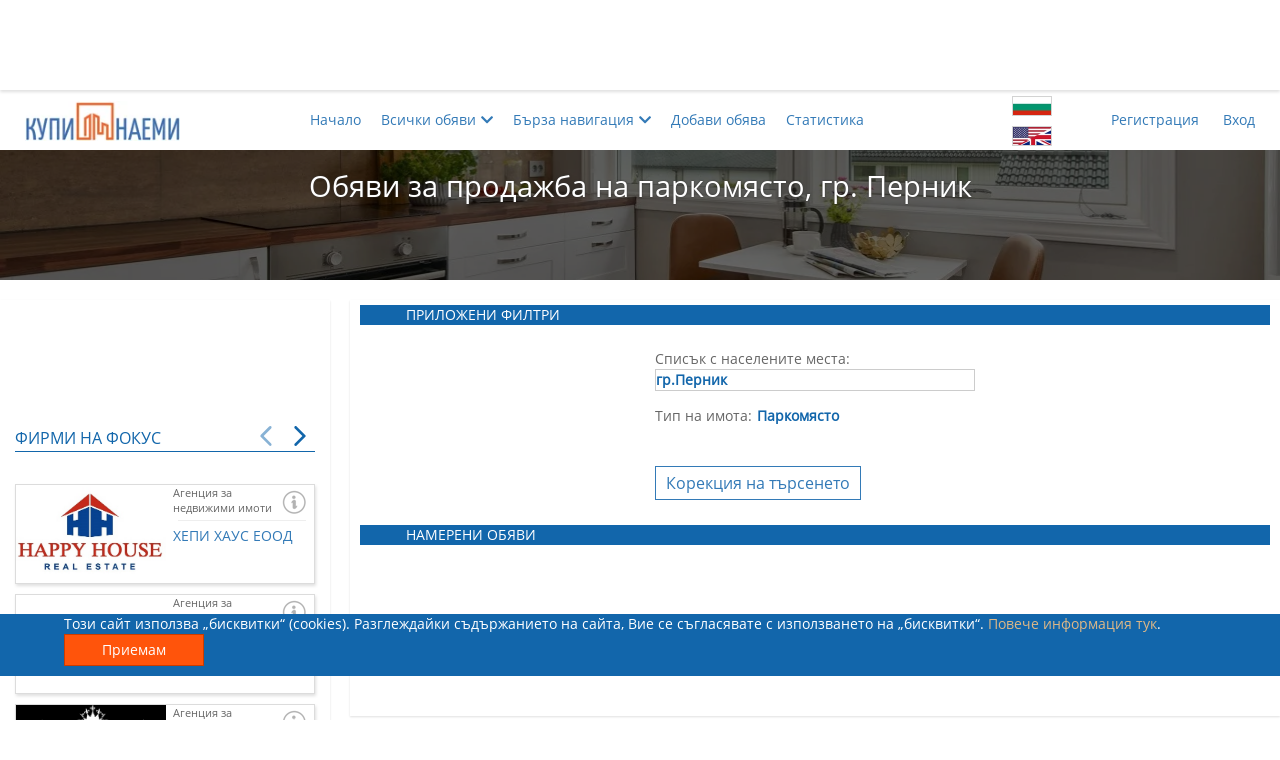

--- FILE ---
content_type: text/html; charset=utf-8
request_url: https://kupinaemi.bg/tyrsene-na-obiava/prodava-imot/pernik/parkomiasto/vsiakakvi-konstrukcii/vsichki-avtori
body_size: 16640
content:

<!DOCTYPE html>
<html xmlns="http://www.w3.org/1999/xhtml" xml:lang="bg" lang="bg" dir="ltr">
<head>
    

    <title>Обяви  за продажба на паркомясто, гр. Перник | Купи/Наеми</title>
    <meta charset="utf-8" />
    <meta name="viewport" content="width=device-width, initial-scale=1.0">
    <meta name="description" content="Търсите да закупите паркомястогр. Перник? Вижте страница 1 от списъка с обяви за имоти на сайта &quot;Купи/Наеми&quot;, публикувани от собственици и брокери!" />
    <meta name="keywords" content="сайт, имоти, имот, продажба на имоти, недвижими имоти, апартаменти под наем, къщи, лукс имоти, имоти софия, имоти варна,  обяви, наем, продажба, покупка, апартаменти, магазин,
                собственик, посредник, брокер, агенция">
    <meta property="og:title" content="Обяви  за продажба на паркомясто, гр. Перник | Купи/Наеми">
    <meta property="og:description" content="Търсите да закупите паркомястогр. Перник? Вижте страница 1 от списъка с обяви за имоти на сайта &quot;Купи/Наеми&quot;, публикувани от собственици и брокери!">
    <meta name="og:image" property="og:image" content="https://kupinaemi.bg/Resources/Common/images/logos/FB_logo_medium.jpg">
    <meta property="og:site_name" content="KupiNaemi.bg">
    <meta name="google-site-verification" content="9Rv9-162941qVmPGQwt_fEyYBXEl7OJj22UUYep2mTA" />

    


    <link href="/bundles/Common/css?v=R-1yMh9B13tmVKuZZRtl_7TK8R6SU7tPWEEWTuFMj0o1" rel="stylesheet"/>

    
    <link href="/bundles/css/Pages/Search/Common?v=6I9QpIHF94aa_nId0Yx_IosBUbqakCol8IYOhAiehD41" rel="stylesheet"/>


    <script src="/bundles/js/initialcustomservicescripts?v=WFfN_e4fenbngrOdvQI1oF-1TePt1QFFVOuRq_OY2fI1"></script>

    <script src='/bundles/js/servicescripts?v=nJWI-00J3AFHXkPGV4vjGZ3KojM8O8ybTCHrR0uxEI01' defer></script>





<!-- Facebook Pixel Code -->
<script>
    !function (f, b, e, v, n, t, s) {
        if (f.fbq) return; n = f.fbq = function () {
            n.callMethod ?
                n.callMethod.apply(n, arguments) : n.queue.push(arguments)
        };
        if (!f._fbq) f._fbq = n; n.push = n; n.loaded = !0; n.version = '2.0';
        n.queue = []; t = b.createElement(e); t.async = !0;
        t.src = v; s = b.getElementsByTagName(e)[0];
        s.parentNode.insertBefore(t, s)
    }(window, document, 'script',
        'https://connect.facebook.net/en_US/fbevents.js');

    (function () {
        let parameters = {},
            external_id = '144d2b5a-8a7b-419e-8573-02731f92c484',
            em = '',
            ph = '',
            fn = '',
            ln = '';

        external_id && (parameters.external_id = external_id);
        em && (parameters.em = em);
        ph && (parameters.ph = ph);
        fn && (parameters.fn = fn);
        ln && (parameters.ln = ln);

        fbq('init', '786962491863794', parameters);
    })();
</script>
<noscript>
    <img height="1" width="1" style="display:none"
         src="https://www.facebook.com/tr?id=786962491863794&noscript=1" />
    
</noscript>
<!-- End Facebook Pixel Code -->
<!-- Facebook Verification Code -->
<meta name="facebook-domain-verification" content="w2iqay86qblgivf26b4agriixz01zk" />
<!-- End Facebook Verification Code -->



    <script>
        window.fbq && window.fbq('track', 'PageView', {}, { eventID: "276cce09-68c5-4cbf-95bf-d6499da3e743" });
    </script>
        <script>
            window.fbq && window.fbq('track', 'Search', {}, { eventID: "679d007a-374d-4905-96d9-51a04d86ce53" });
        </script>
<!-- Global site tag (gtag.js) - Google Analytics -->
<script async src="https://www.googletagmanager.com/gtag/js?id=UA-123573273-1"></script>
<script>
    window.dataLayer = window.dataLayer || [];
    function gtag() { dataLayer.push(arguments); }
    gtag('js', new Date());

    gtag('config', 'UA-123573273-1');
</script>
<!-- Google Tag Manager -->
<script>
    (function (w, d, s, l, i) {
        w[l] = w[l] || []; w[l].push({
            'gtm.start':
                new Date().getTime(), event: 'gtm.js'
        }); var f = d.getElementsByTagName(s)[0],
            j = d.createElement(s), dl = l != 'dataLayer' ? '&l=' + l : ''; j.async = true; j.src =
                'https://www.googletagmanager.com/gtm.js?id=' + i + dl; f.parentNode.insertBefore(j, f);
    })(window, document, 'script', 'dataLayer', 'GTM-TP3F8G4');</script>
<!-- End Google Tag Manager -->

<!-- Google tag (gtag.js) Google Analytics 4 -->
<script async src="https://www.googletagmanager.com/gtag/js?id=G-SMPFYL4KBD"></script>
<script>
    window.dataLayer = window.dataLayer || [];
    function gtag() { dataLayer.push(arguments); }
    gtag('js', new Date());

    gtag('config', 'G-SMPFYL4KBD');
</script><!-- Google AdSense -->
<script data-ad-client="ca-pub-9449779672892198" async src="https://pagead2.googlesyndication.com/pagead/js/adsbygoogle.js"></script>
<!-- End Google AdSense -->

</head>

<body itemscope itemtype="http://schema.org/WebPage">
    
    <link itemprop="url" href="https://kupinaemi.bg/tyrsene-na-obiava/prodava-imot/pernik/parkomiasto/vsiakakvi-konstrukcii/vsichki-avtori" />
    <div itemprop="isPartOf" itemscope itemtype="https://schema.org/WebSite">
        <link itemprop="url" href="https://kupinaemi.bg" />
    </div>

            <!-- Google Tag Manager (noscript) -->
            <noscript>
                <iframe src="https://www.googletagmanager.com/ns.html?id=GTM-TP3F8G4"
                        height="0" width="0" style="display:none;visibility:hidden"></iframe>
            </noscript>
            <!-- End Google Tag Manager (noscript) -->


    


    <div class="banner-position-top-fixed ad-sense-banner-replacement">

        

        <aside class="ad-sense-unit ad-sense-unit-320-50">
    <!-- AdUnit_topFixed_320x50 -->
    <ins class="adsbygoogle"
         style="display:inline-block;width:320px;height:50px"
         data-ad-client="ca-pub-9449779672892198"
         data-ad-slot="1169351444"></ins>
    <script>
        (adsbygoogle = window.adsbygoogle || []).push({});
    </script>
</aside>
        <aside class="ad-sense-unit ad-sense-unit-468-60">
    <!-- AdUnit_topFixed_468x60 -->
    <ins class="adsbygoogle"
         style="display:inline-block;width:468px;height:60px"
         data-ad-client="ca-pub-9449779672892198"
         data-ad-slot="8718073948"></ins>
    <script>
        (adsbygoogle = window.adsbygoogle || []).push({});
    </script>
</aside>

        <aside class="ad-sense-unit ad-sense-unit-728-90">
    <!-- AdUnit_topFixed_728x90 -->
    <ins class="adsbygoogle"
         style="display:inline-block;width:728px;height:90px"
         data-ad-client="ca-pub-9449779672892198"
         data-ad-slot="9620092079"></ins>
    <script>
        (adsbygoogle = window.adsbygoogle || []).push({});
    </script>
</aside>
        <aside class="ad-sense-unit ad-sense-unit-970-90">
    <!-- AdUnit_topFixed_970x90 -->
    <ins class="adsbygoogle"
         style="display:inline-block;width:970px;height:90px"
         data-ad-client="ca-pub-9449779672892198"
         data-ad-slot="2354741928"></ins>
    <script>
        (adsbygoogle = window.adsbygoogle || []).push({});
    </script>
</aside>
    </div>

    


<header>
    <div class="container horizontal-center row">
        <div class="logo-container col-xs-6 col-md-2">
            <a href="/" class="navbar-brand">
                <picture>
                    <source srcset="/Resources/Common/images/logos/logo3.webp" type="image/webp">
                    <source srcset="/Resources/Common/images/logos/logo3.png" type="image/png">
                    <img src="/Resources/Common/images/logos/logo3.png" alt="Logo" height="40" width="155" />
                </picture>
            </a>
        </div>
        <div class="col-xs-1 col-xs-push-2 col-md-push-7 menu-language">
            <div class="language-icon-wrapper">
                <button class="lang-bg" data-lang="bg"></button>
                <button class="lang-en" data-lang="en"></button>                
            </div>            
        </div>
        <nav class="visible-xs col-xs-2 col-xs-push-3 menu-hamburger">
            <button>
                <span></span>
            </button>
        </nav>
        <nav class="col-xs-12 col-sm-3 col-sm-push-2 col-md-2 col-md-push-7 hidden-xs menu-login">
            


    <ul class="navbar-right horizontal-list">        
        <li>
            <a class="" href="/potrebitelski-akaunt/registraciq" title="Регистрация">Регистрация</a>
        </li>
        <li>
            <a class="" href="/potrebitelski-akaunt/vhod" title="Вход">Вход</a>
        </li>
    </ul>

            <hr class="visible-xs col-xs-11" />
        </nav>
        <nav class="col-xs-12 col-md-7 col-md-pull-3 hidden-xs menu-top">
            <ul class="nav-links horizontal-list">
                <li>
                    <a href="/" class="">Начало</a>
                </li>
                <li>
                    <a class="parent-menu-item" href="javascript:;"><span>Всички обяви</span><i class="fas fa-chevron-down"></i></a>
                    <div class="sub-menu-wrapper">
                        <ul class="hidden">
                            <li>
                                <a href="/tyrsene-na-obiava/predlagashta-imot" class="">
                                    Търсене на обяви за имоти
                                </a>
                            </li>
                            <li>
                                <a href="/tyrsene-na-obiava/tyrseshta-imot" class="">
                                    Търсене на купувач/наемател
                                </a>
                            </li>
                            <li>
                                <hr />
                            </li>
                            <li>
                                <a href="/tyrsene-na-obiava/prodava-imot/vsichki-gradove/vsichki-tipove-imot/vsiakakvi-konstrukcii/vsichki-avtori" class="selected">
                                    Купи имот
                                </a>
                            </li>
                            <li>
                                <a href="/tyrsene-na-obiava/dava-pod-naem/vsichki-gradove/vsichki-tipove-imot/vsiakakvi-konstrukcii/vsichki-avtori" class="">
                                    Наеми имот
                                </a>
                            </li>
                            <li>
                                <a href="/tyrsene-na-obiava/tyrsi-da-zakupi/vsichki-gradove/vsichki-tipove-imot/vsiakakvi-konstrukcii/vsichki-avtori" class="">
                                    Намери купувач
                                </a>
                            </li>
                            <li>
                                <a href="/tyrsene-na-obiava/tyrsi-da-naeme/vsichki-gradove/vsichki-tipove-imot/vsiakakvi-konstrukcii/vsichki-avtori" class="">
                                    Намери наемател
                                </a>
                            </li>
                            <li>
                                <hr />
                            </li>
                            <li><a class="" href="/nachalo/specialni-oferti">Специални оферти</a></li>
                        </ul>
                    </div>
                </li>
                <li>
                    <a class="parent-menu-item" href="javascript:;"><span>Бърза навигация</span><i class="fas fa-chevron-down"></i></a>
                    <ul class="hidden single-item-menu">
                        <li>
                            <div class="sub-menu-wrapper">
                                

<div class="fast-navigation-component accordion">
    




<div id="buy-estate-fast-navigation" class="fast-navigation-dropdown-wrapper" tabindex="1">
    <label class="defined">
        <span>Продажба в Перник</span>
        <i class="fas fa-chevron-down"></i>
    </label>
    <ul class="buy-estate-fast-navigation-dropdown fn-dropdown hidden">
            <li class=''>
                <a class='fn-link' href='/tyrsene-na-obiava/prodava-imot/vsichki-gradove/parkomiasto/vsiakakvi-konstrukcii/vsichki-avtori'>Всички градове</a>
            </li>


            <li class=''>
                <a class='fn-link' href='/tyrsene-na-obiava/prodava-imot/blagoevgrad/parkomiasto/vsiakakvi-konstrukcii/vsichki-avtori'>Благоевград</a>
            </li>
            <li class=''>
                <a class='fn-link' href='/tyrsene-na-obiava/prodava-imot/burgas/parkomiasto/vsiakakvi-konstrukcii/vsichki-avtori'>Бургас</a>
            </li>
            <li class=''>
                <a class='fn-link' href='/tyrsene-na-obiava/prodava-imot/varna/parkomiasto/vsiakakvi-konstrukcii/vsichki-avtori'>Варна</a>
            </li>
            <li class=''>
                <a class='fn-link' href='/tyrsene-na-obiava/prodava-imot/veliko-tyrnovo/parkomiasto/vsiakakvi-konstrukcii/vsichki-avtori'>Велико Търново</a>
            </li>
            <li class=''>
                <a class='fn-link' href='/tyrsene-na-obiava/prodava-imot/vidin/parkomiasto/vsiakakvi-konstrukcii/vsichki-avtori'>Видин</a>
            </li>
            <li class=''>
                <a class='fn-link' href='/tyrsene-na-obiava/prodava-imot/vraca/parkomiasto/vsiakakvi-konstrukcii/vsichki-avtori'>Враца</a>
            </li>
            <li class=''>
                <a class='fn-link' href='/tyrsene-na-obiava/prodava-imot/gabrovo/parkomiasto/vsiakakvi-konstrukcii/vsichki-avtori'>Габрово</a>
            </li>
            <li class=''>
                <a class='fn-link' href='/tyrsene-na-obiava/prodava-imot/dobrich/parkomiasto/vsiakakvi-konstrukcii/vsichki-avtori'>Добрич</a>
            </li>
            <li class=''>
                <a class='fn-link' href='/tyrsene-na-obiava/prodava-imot/kyrdzhali/parkomiasto/vsiakakvi-konstrukcii/vsichki-avtori'>Кърджали</a>
            </li>
            <li class=''>
                <a class='fn-link' href='/tyrsene-na-obiava/prodava-imot/kiustendil/parkomiasto/vsiakakvi-konstrukcii/vsichki-avtori'>Кюстендил</a>
            </li>
            <li class=''>
                <a class='fn-link' href='/tyrsene-na-obiava/prodava-imot/lovech/parkomiasto/vsiakakvi-konstrukcii/vsichki-avtori'>Ловеч</a>
            </li>
            <li class=''>
                <a class='fn-link' href='/tyrsene-na-obiava/prodava-imot/montana/parkomiasto/vsiakakvi-konstrukcii/vsichki-avtori'>Монтана</a>
            </li>
            <li class=''>
                <a class='fn-link' href='/tyrsene-na-obiava/prodava-imot/pazardzhik/parkomiasto/vsiakakvi-konstrukcii/vsichki-avtori'>Пазарджик</a>
            </li>
            <li class='selected'>
                <a class='fn-link' href='/tyrsene-na-obiava/prodava-imot/pernik/parkomiasto/vsiakakvi-konstrukcii/vsichki-avtori'>Перник</a>
            </li>
            <li class=''>
                <a class='fn-link' href='/tyrsene-na-obiava/prodava-imot/pleven/parkomiasto/vsiakakvi-konstrukcii/vsichki-avtori'>Плевен</a>
            </li>
            <li class=''>
                <a class='fn-link' href='/tyrsene-na-obiava/prodava-imot/plovdiv/parkomiasto/vsiakakvi-konstrukcii/vsichki-avtori'>Пловдив</a>
            </li>
            <li class=''>
                <a class='fn-link' href='/tyrsene-na-obiava/prodava-imot/razgrad/parkomiasto/vsiakakvi-konstrukcii/vsichki-avtori'>Разград</a>
            </li>
            <li class=''>
                <a class='fn-link' href='/tyrsene-na-obiava/prodava-imot/ruse/parkomiasto/vsiakakvi-konstrukcii/vsichki-avtori'>Русе</a>
            </li>
            <li class=''>
                <a class='fn-link' href='/tyrsene-na-obiava/prodava-imot/silistra/parkomiasto/vsiakakvi-konstrukcii/vsichki-avtori'>Силистра</a>
            </li>
            <li class=''>
                <a class='fn-link' href='/tyrsene-na-obiava/prodava-imot/sliven/parkomiasto/vsiakakvi-konstrukcii/vsichki-avtori'>Сливен</a>
            </li>
            <li class=''>
                <a class='fn-link' href='/tyrsene-na-obiava/prodava-imot/smolian/parkomiasto/vsiakakvi-konstrukcii/vsichki-avtori'>Смолян</a>
            </li>
            <li class=''>
                <a class='fn-link' href='/tyrsene-na-obiava/prodava-imot/sofiq/parkomiasto/vsiakakvi-konstrukcii/vsichki-avtori'>София</a>
            </li>
            <li class=''>
                <a class='fn-link' href='/tyrsene-na-obiava/prodava-imot/stara-zagora/parkomiasto/vsiakakvi-konstrukcii/vsichki-avtori'>Стара Загора</a>
            </li>
            <li class=''>
                <a class='fn-link' href='/tyrsene-na-obiava/prodava-imot/tyrgovishte/parkomiasto/vsiakakvi-konstrukcii/vsichki-avtori'>Търговище</a>
            </li>
            <li class=''>
                <a class='fn-link' href='/tyrsene-na-obiava/prodava-imot/haskovo/parkomiasto/vsiakakvi-konstrukcii/vsichki-avtori'>Хасково</a>
            </li>
            <li class=''>
                <a class='fn-link' href='/tyrsene-na-obiava/prodava-imot/shumen/parkomiasto/vsiakakvi-konstrukcii/vsichki-avtori'>Шумен</a>
            </li>
            <li class=''>
                <a class='fn-link' href='/tyrsene-na-obiava/prodava-imot/yambol/parkomiasto/vsiakakvi-konstrukcii/vsichki-avtori'>Ямбол</a>
            </li>
    </ul>
</div>



<div id="rent-estate-fast-navigation" class="fast-navigation-dropdown-wrapper" tabindex="2">
    <label class="">
        <span>- Наем в областен град -</span>
        <i class="fas fa-chevron-down"></i>
    </label>
    <ul class="rent-estate-fast-navigation-dropdown fn-dropdown hidden">
            <li class=''>
                <a class='fn-link' href='/tyrsene-na-obiava/dava-pod-naem/vsichki-gradove/parkomiasto/vsiakakvi-konstrukcii/vsichki-avtori'>Всички градове</a>
            </li>


            <li class=''>
                <a class='fn-link' href='/tyrsene-na-obiava/dava-pod-naem/blagoevgrad/parkomiasto/vsiakakvi-konstrukcii/vsichki-avtori'>Благоевград</a>
            </li>
            <li class=''>
                <a class='fn-link' href='/tyrsene-na-obiava/dava-pod-naem/burgas/parkomiasto/vsiakakvi-konstrukcii/vsichki-avtori'>Бургас</a>
            </li>
            <li class=''>
                <a class='fn-link' href='/tyrsene-na-obiava/dava-pod-naem/varna/parkomiasto/vsiakakvi-konstrukcii/vsichki-avtori'>Варна</a>
            </li>
            <li class=''>
                <a class='fn-link' href='/tyrsene-na-obiava/dava-pod-naem/veliko-tyrnovo/parkomiasto/vsiakakvi-konstrukcii/vsichki-avtori'>Велико Търново</a>
            </li>
            <li class=''>
                <a class='fn-link' href='/tyrsene-na-obiava/dava-pod-naem/vidin/parkomiasto/vsiakakvi-konstrukcii/vsichki-avtori'>Видин</a>
            </li>
            <li class=''>
                <a class='fn-link' href='/tyrsene-na-obiava/dava-pod-naem/vraca/parkomiasto/vsiakakvi-konstrukcii/vsichki-avtori'>Враца</a>
            </li>
            <li class=''>
                <a class='fn-link' href='/tyrsene-na-obiava/dava-pod-naem/gabrovo/parkomiasto/vsiakakvi-konstrukcii/vsichki-avtori'>Габрово</a>
            </li>
            <li class=''>
                <a class='fn-link' href='/tyrsene-na-obiava/dava-pod-naem/dobrich/parkomiasto/vsiakakvi-konstrukcii/vsichki-avtori'>Добрич</a>
            </li>
            <li class=''>
                <a class='fn-link' href='/tyrsene-na-obiava/dava-pod-naem/kyrdzhali/parkomiasto/vsiakakvi-konstrukcii/vsichki-avtori'>Кърджали</a>
            </li>
            <li class=''>
                <a class='fn-link' href='/tyrsene-na-obiava/dava-pod-naem/kiustendil/parkomiasto/vsiakakvi-konstrukcii/vsichki-avtori'>Кюстендил</a>
            </li>
            <li class=''>
                <a class='fn-link' href='/tyrsene-na-obiava/dava-pod-naem/lovech/parkomiasto/vsiakakvi-konstrukcii/vsichki-avtori'>Ловеч</a>
            </li>
            <li class=''>
                <a class='fn-link' href='/tyrsene-na-obiava/dava-pod-naem/montana/parkomiasto/vsiakakvi-konstrukcii/vsichki-avtori'>Монтана</a>
            </li>
            <li class=''>
                <a class='fn-link' href='/tyrsene-na-obiava/dava-pod-naem/pazardzhik/parkomiasto/vsiakakvi-konstrukcii/vsichki-avtori'>Пазарджик</a>
            </li>
            <li class=''>
                <a class='fn-link' href='/tyrsene-na-obiava/dava-pod-naem/pernik/parkomiasto/vsiakakvi-konstrukcii/vsichki-avtori'>Перник</a>
            </li>
            <li class=''>
                <a class='fn-link' href='/tyrsene-na-obiava/dava-pod-naem/pleven/parkomiasto/vsiakakvi-konstrukcii/vsichki-avtori'>Плевен</a>
            </li>
            <li class=''>
                <a class='fn-link' href='/tyrsene-na-obiava/dava-pod-naem/plovdiv/parkomiasto/vsiakakvi-konstrukcii/vsichki-avtori'>Пловдив</a>
            </li>
            <li class=''>
                <a class='fn-link' href='/tyrsene-na-obiava/dava-pod-naem/razgrad/parkomiasto/vsiakakvi-konstrukcii/vsichki-avtori'>Разград</a>
            </li>
            <li class=''>
                <a class='fn-link' href='/tyrsene-na-obiava/dava-pod-naem/ruse/parkomiasto/vsiakakvi-konstrukcii/vsichki-avtori'>Русе</a>
            </li>
            <li class=''>
                <a class='fn-link' href='/tyrsene-na-obiava/dava-pod-naem/silistra/parkomiasto/vsiakakvi-konstrukcii/vsichki-avtori'>Силистра</a>
            </li>
            <li class=''>
                <a class='fn-link' href='/tyrsene-na-obiava/dava-pod-naem/sliven/parkomiasto/vsiakakvi-konstrukcii/vsichki-avtori'>Сливен</a>
            </li>
            <li class=''>
                <a class='fn-link' href='/tyrsene-na-obiava/dava-pod-naem/smolian/parkomiasto/vsiakakvi-konstrukcii/vsichki-avtori'>Смолян</a>
            </li>
            <li class=''>
                <a class='fn-link' href='/tyrsene-na-obiava/dava-pod-naem/sofiq/parkomiasto/vsiakakvi-konstrukcii/vsichki-avtori'>София</a>
            </li>
            <li class=''>
                <a class='fn-link' href='/tyrsene-na-obiava/dava-pod-naem/stara-zagora/parkomiasto/vsiakakvi-konstrukcii/vsichki-avtori'>Стара Загора</a>
            </li>
            <li class=''>
                <a class='fn-link' href='/tyrsene-na-obiava/dava-pod-naem/tyrgovishte/parkomiasto/vsiakakvi-konstrukcii/vsichki-avtori'>Търговище</a>
            </li>
            <li class=''>
                <a class='fn-link' href='/tyrsene-na-obiava/dava-pod-naem/haskovo/parkomiasto/vsiakakvi-konstrukcii/vsichki-avtori'>Хасково</a>
            </li>
            <li class=''>
                <a class='fn-link' href='/tyrsene-na-obiava/dava-pod-naem/shumen/parkomiasto/vsiakakvi-konstrukcii/vsichki-avtori'>Шумен</a>
            </li>
            <li class=''>
                <a class='fn-link' href='/tyrsene-na-obiava/dava-pod-naem/yambol/parkomiasto/vsiakakvi-konstrukcii/vsichki-avtori'>Ямбол</a>
            </li>
    </ul>
</div>
    

<div id="property-types-fast-navigation" class="fast-navigation-dropdown-wrapper" tabindex="3">
    <label class="defined">
        <span>Паркомясто</span>
        <i class="fas fa-chevron-down"></i>
    </label>
    <ul class="property-types-fast-navigation-dropdown fn-dropdown hidden">

            <li class=''>
                <a class='fn-link' href='/tyrsene-na-obiava/prodava-imot/pernik/vsichki-tipove-imot/vsiakakvi-konstrukcii/vsichki-avtori'>Всички типове имот</a>
            </li>
            <li class=''>
                <a class='fn-link' href='/tyrsene-na-obiava/prodava-imot/pernik/apartamenti/vsiakakvi-konstrukcii/vsichki-avtori'>Всички видове апартаменти</a>
            </li>
            <li class=''>
                <a class='fn-link' href='/tyrsene-na-obiava/prodava-imot/pernik/ednostaen-apartament/vsiakakvi-konstrukcii/vsichki-avtori'>Едностаен апартамент</a>
            </li>
            <li class=''>
                <a class='fn-link' href='/tyrsene-na-obiava/prodava-imot/pernik/dvustaen-apartament/vsiakakvi-konstrukcii/vsichki-avtori'>Двустаен апартамент</a>
            </li>
            <li class=''>
                <a class='fn-link' href='/tyrsene-na-obiava/prodava-imot/pernik/tristaen-apartament/vsiakakvi-konstrukcii/vsichki-avtori'>Тристаен апартамент</a>
            </li>
            <li class=''>
                <a class='fn-link' href='/tyrsene-na-obiava/prodava-imot/pernik/chetiristaen-apartament/vsiakakvi-konstrukcii/vsichki-avtori'>Четиристаен апартамент</a>
            </li>
            <li class=''>
                <a class='fn-link' href='/tyrsene-na-obiava/prodava-imot/pernik/mnogostaen-apartament/vsiakakvi-konstrukcii/vsichki-avtori'>Многостаен апартамент</a>
            </li>
            <li class=''>
                <a class='fn-link' href='/tyrsene-na-obiava/prodava-imot/pernik/mezonet/vsiakakvi-konstrukcii/vsichki-avtori'>Мезонет</a>
            </li>
            <li class=''>
                <a class='fn-link' href='/tyrsene-na-obiava/prodava-imot/pernik/drug-vid-apartament/vsiakakvi-konstrukcii/vsichki-avtori'>Друг вид апартамент</a>
            </li>
            <li class=''>
                <a class='fn-link' href='/tyrsene-na-obiava/prodava-imot/pernik/zhilishte/vsiakakvi-konstrukcii/vsichki-avtori'>Друг вид жилище</a>
            </li>
            <li class=''>
                <a class='fn-link' href='/tyrsene-na-obiava/prodava-imot/pernik/staia/vsiakakvi-konstrukcii/vsichki-avtori'>Стая</a>
            </li>
            <li class=''>
                <a class='fn-link' href='/tyrsene-na-obiava/prodava-imot/pernik/kyshta/vsiakakvi-konstrukcii/vsichki-avtori'>Къща</a>
            </li>
            <li class=''>
                <a class='fn-link' href='/tyrsene-na-obiava/prodava-imot/pernik/etazh-ot-kyshta/vsiakakvi-konstrukcii/vsichki-avtori'>Етаж от къща</a>
            </li>
            <li class=''>
                <a class='fn-link' href='/tyrsene-na-obiava/prodava-imot/pernik/garazh/vsiakakvi-konstrukcii/vsichki-avtori'>Гараж</a>
            </li>
            <li class='selected'>
                <a class='fn-link' href='/tyrsene-na-obiava/prodava-imot/pernik/parkomiasto/vsiakakvi-konstrukcii/vsichki-avtori'>Паркомясто</a>
            </li>
            <li class=''>
                <a class='fn-link' href='/tyrsene-na-obiava/prodava-imot/pernik/zemia/vsiakakvi-konstrukcii/vsichki-avtori'>Друг вид земя</a>
            </li>
            <li class=''>
                <a class='fn-link' href='/tyrsene-na-obiava/prodava-imot/pernik/zemedelska-zemia/vsiakakvi-konstrukcii/vsichki-avtori'>Земеделска земя</a>
            </li>
            <li class=''>
                <a class='fn-link' href='/tyrsene-na-obiava/prodava-imot/pernik/parcel/vsiakakvi-konstrukcii/vsichki-avtori'>Парцел</a>
            </li>
            <li class=''>
                <a class='fn-link' href='/tyrsene-na-obiava/prodava-imot/pernik/tyrgovski-obekt/vsiakakvi-konstrukcii/vsichki-avtori'>Друг вид търговски обект</a>
            </li>
            <li class=''>
                <a class='fn-link' href='/tyrsene-na-obiava/prodava-imot/pernik/ofis/vsiakakvi-konstrukcii/vsichki-avtori'>Офис</a>
            </li>
            <li class=''>
                <a class='fn-link' href='/tyrsene-na-obiava/prodava-imot/pernik/magazin/vsiakakvi-konstrukcii/vsichki-avtori'>Магазин</a>
            </li>
            <li class=''>
                <a class='fn-link' href='/tyrsene-na-obiava/prodava-imot/pernik/zavedenie/vsiakakvi-konstrukcii/vsichki-avtori'>Заведение</a>
            </li>
            <li class=''>
                <a class='fn-link' href='/tyrsene-na-obiava/prodava-imot/pernik/sklad/vsiakakvi-konstrukcii/vsichki-avtori'>Склад</a>
            </li>
            <li class=''>
                <a class='fn-link' href='/tyrsene-na-obiava/prodava-imot/pernik/promishleno-pomeshtenie/vsiakakvi-konstrukcii/vsichki-avtori'>Промишлено помещение</a>
            </li>
    </ul>
</div>
    

<div id="construction-types-fast-navigation" class="fast-navigation-dropdown-wrapper" tabindex="4">
    <label class="">
        <span>- Изберете вид конструкция -</span>
        <i class="fas fa-chevron-down"></i>
    </label>
    <ul class="construction-types-fast-navigation-dropdown fn-dropdown hidden">
            <li class='selected'>
                <a class='fn-link' href='/tyrsene-na-obiava/prodava-imot/pernik/parkomiasto/vsiakakvi-konstrukcii/vsichki-avtori'>Всички видове конструкции</a>
            </li>
            <li class=''>
                <a class='fn-link' href='/tyrsene-na-obiava/prodava-imot/pernik/parkomiasto/novo-stroitelstvo/vsichki-avtori'>Ново строителство</a>
            </li>
            <li class=''>
                <a class='fn-link' href='/tyrsene-na-obiava/prodava-imot/pernik/parkomiasto/staro-stroitelstvo/vsichki-avtori'>Старо строителство</a>
            </li>
            <li class=''>
                <a class='fn-link' href='/tyrsene-na-obiava/prodava-imot/pernik/parkomiasto/epk/vsichki-avtori'>ЕПК</a>
            </li>
            <li class=''>
                <a class='fn-link' href='/tyrsene-na-obiava/prodava-imot/pernik/parkomiasto/tuhla/vsichki-avtori'>Тухла</a>
            </li>
            <li class=''>
                <a class='fn-link' href='/tyrsene-na-obiava/prodava-imot/pernik/parkomiasto/panelno-stroitelstvo/vsichki-avtori'>Панелно строителство</a>
            </li>
            <li class=''>
                <a class='fn-link' href='/tyrsene-na-obiava/prodava-imot/pernik/parkomiasto/gredored/vsichki-avtori'>Гредоред</a>
            </li>
            <li class=''>
                <a class='fn-link' href='/tyrsene-na-obiava/prodava-imot/pernik/parkomiasto/metalna-konstrukciq/vsichki-avtori'>Метална конструкция</a>
            </li>
            <li class=''>
                <a class='fn-link' href='/tyrsene-na-obiava/prodava-imot/pernik/parkomiasto/masivna-konstrukciq/vsichki-avtori'>Масивна конструкция</a>
            </li>
    </ul>
</div>
    

<div id="published-from-fast-navigation" class="fast-navigation-dropdown-wrapper" tabindex="5">
    <label class="">
        <span>- Публикувани от -</span>
        <i class="fas fa-chevron-down"></i>
    </label>
    <ul class="published-from-fast-navigation-dropdown fn-dropdown hidden">
            <li class='selected'>
                <a class='fn-link' href='/tyrsene-na-obiava/prodava-imot/pernik/parkomiasto/vsiakakvi-konstrukcii/vsichki-avtori'>Всички</a>
            </li>
            <li class=''>
                <a class='fn-link' href='/tyrsene-na-obiava/prodava-imot/pernik/parkomiasto/vsiakakvi-konstrukcii/ot-sobstvenik'>Собственик</a>
            </li>
            <li class=''>
                <a class='fn-link' href='/tyrsene-na-obiava/prodava-imot/pernik/parkomiasto/vsiakakvi-konstrukcii/ot-posrednik'>Посредник</a>
            </li>
    </ul>
</div>
</div>
                                <hr />
                                <a id="popular-links-dropdown-button">
                                    <span>Най-често търсени</span>
                                    <i class="fas fa-chevron-down"></i>                                    
                                </a>
                                <div class="hidden">
                                    
<div class="popular-links-wrapper">
    <a href="/tyrsene-na-obiava/dava-pod-naem/sofiq/apartamenti/vsiakakvi-konstrukcii/vsichki-avtori">
        Aпартаменти под наем в София
    </a>
    <a href="/tyrsene-na-obiava/prodava-imot/sofiq/apartamenti/vsiakakvi-konstrukcii/vsichki-avtori">
        Продажба на апартаменти в София
    </a>
    <a href="/tyrsene-na-obiava/prodava-imot/sofiq/dvustaen-apartament/vsiakakvi-konstrukcii/vsichki-avtori">
        Двустаен апартамент в София
    </a>
    <a href="/tyrsene-na-obiava/prodava-imot/sofiq/tristaen-apartament/vsiakakvi-konstrukcii/vsichki-avtori">
        Тристаен апартамент в София
    </a>
    <a href="/tyrsene-na-obiava/dava-pod-naem/sofiq/apartamenti/vsiakakvi-konstrukcii/ot-sobstvenik">
        Апартаменти под наем София от частни лица
    </a>
    <a href="/tyrsene-na-obiava/prodava-imot/sofiq/apartamenti/vsiakakvi-konstrukcii/ot-sobstvenik">
        Апартаменти в София за продажба от собственик
    </a>
    <a href="/tyrsene-na-obiava/dava-pod-naem/plovdiv/vsichki-tipove-imot/vsiakakvi-konstrukcii/vsichki-avtori">
        Имоти под наем в Пловдив
    </a>
    <a href="/tyrsene-na-obiava/dava-pod-naem/plovdiv/apartamenti/vsiakakvi-konstrukcii/vsichki-avtori">
        Апартаменти под наем в Пловдив
    </a>
    <a href="/tyrsene-na-obiava/prodava-imot/plovdiv/apartamenti/vsiakakvi-konstrukcii/vsichki-avtori">
        Продажба на апартаменти в Пловдив
    </a>
    <a href="/tyrsene-na-obiava/dava-pod-naem/varna/vsichki-tipove-imot/vsiakakvi-konstrukcii/vsichki-avtori">
        Имоти под наем във Варна
    </a>
    <a href="/tyrsene-na-obiava/dava-pod-naem/varna/apartamenti/vsiakakvi-konstrukcii/vsichki-avtori">
        Апартаменти под наем във Варна
    </a>
    <a href="/tyrsene-na-obiava/prodava-imot/varna/vsichki-tipove-imot/vsiakakvi-konstrukcii/vsichki-avtori">
        Продажба на имоти във Варна
    </a>
    <a href="/tyrsene-na-obiava/dava-pod-naem/burgas/apartamenti/vsiakakvi-konstrukcii/vsichki-avtori">
        Апартаменти под наем във Бургас
    </a>
    <a href="/tyrsene-na-obiava/dava-pod-naem/stara-zagora/apartamenti/vsiakakvi-konstrukcii/vsichki-avtori">
        Апартаменти под наем във Стара Загора
    </a>
    <a href="/tyrsene-na-obiava/dava-pod-naem/ruse/apartamenti/vsiakakvi-konstrukcii/vsichki-avtori">
        Апартаменти под наем във Русе
    </a>
    <a href="/tyrsene-na-obiava/dava-pod-naem/blagoevgrad/apartamenti/vsiakakvi-konstrukcii/vsichki-avtori">
        Апартаменти под наем в Благоевград
    </a>
    <a href="/tyrsene-na-obiava/prodava-imot/blagoevgrad/vsichki-tipove-imot/vsiakakvi-konstrukcii/vsichki-avtori">
        Имоти в Благоевград
    </a>
</div>
                                </div>                                
                            </div>
                        </li>
                    </ul>
                </li>
                <li>
                    <a class="parent-menu-item " href="/nachalo/syzdai-obiava"><span>Добави обява</span></a>                    
                </li>
                <li><a class="" href="/statistika/nachalo">Статистика</a></li>
            </ul>
        </nav>
    </div>
    <div class="sub-menu-background hidden"></div>
    <div class="overlay hidden"></div>
</header>

    <main class="body-content">
        




<div>
    <section class="jumbotron-section">
        <div class="jumbotron small">
            <div class="main-image"></div>
            <div class="main-foil"></div>
            <div class="main-area">
                <div class="titles">
                    <h1>
                        Обяви  за продажба на паркомясто, гр. Перник
                    </h1>
                </div>
            </div>
        </div>
    </section>
    <section class="left-section">
            <div class="banner-position-one ad-sense-banner-replacement first">
                <aside class="ad-sense-unit ad-sense-unit-300-100">
    <!-- AdUnit_300x100 -->
    <ins class="adsbygoogle"
         style="display:inline-block;width:300px;height:100px"
         data-ad-client="ca-pub-9449779672892198"
         data-ad-slot="8691867257"></ins>
    <script>
        (adsbygoogle = window.adsbygoogle || []).push({});
    </script>
</aside>
            </div>

        <div id="left-section-content-in-left-section">
            
<h4 class="white-heading">
    <span>Фирми на фокус</span>
    <div class="embla_buttons_wrapper">
    <button class="embla__button embla__button--prev" type="button" data-id="companies-on-focus-carousel">
        <svg class="embla__button__svg"
             viewBox="137.718 -1.001 366.563 643.999">
            <path d="M428.36 12.5c16.67-16.67 43.76-16.67 60.42 0 16.67 16.67 16.67 43.76 0 60.42L241.7 320c148.25 148.24 230.61 230.6 247.08 247.08 16.67 16.66 16.67 43.75 0 60.42-16.67 16.66-43.76 16.67-60.42 0-27.72-27.71-249.45-249.37-277.16-277.08a42.308 42.308 0 0 1-12.48-30.34c0-11.1 4.1-22.05 12.48-30.42C206.63 234.23 400.64 40.21 428.36 12.5z"></path>
        </svg>
    </button>
    <button class="embla__button embla__button--next" type="button" data-id="companies-on-focus-carousel">
        <svg class="embla__button__svg" viewBox="0 0 238.003 238.003">
            <path d="M181.776 107.719L78.705 4.648c-6.198-6.198-16.273-6.198-22.47 0s-6.198 16.273 0 22.47l91.883 91.883-91.883 91.883c-6.198 6.198-6.198 16.273 0 22.47s16.273 6.198 22.47 0l103.071-103.039a15.741 15.741 0 0 0 4.64-11.283c0-4.13-1.526-8.199-4.64-11.313z"></path>
        </svg>
    </button>
</div>


</h4>




<!-- Embla -->
<div class="embla-carousel" id="companies-on-focus-carousel">
    <div class="embla__viewport">
        <div class="embla__container">
                <div class="embla__slide">
                    <div class="embla__slide__inner">
                        <div class="embla-content-wrapper">
<div class="small company-preview">
    <a href="/firma-za-imoti/profil?ids=2708" >
        <figure>
            <div class="img" style="background-image: url('https://kupinaemi.bg/UploadedImages/CompanyImages/2708.jpeg')"></div>
        </figure>
        <div class="info-wrapper">
            <div class="role">
                Агенция за недвижими имоти
            </div>
            <hr />
                <div class="author-title">
                    ХЕПИ ХАУС ЕООД
                </div>

                <div class="evaluation-wrapper" title="Рейтинг на фирмата">
                    <img class="info-icon" src="/Resources/Common/images/icons/info_icon_transparent_micro.png" />
                    <div class="rating-evaluation blue-color">6,2</div>
                </div>
        </div>
    </a>
</div>
<div class="small company-preview">
    <a href="/firma-za-imoti/profil?ids=5299" >
        <figure>
            <div class="img" style="background-image: url('https://kupinaemi.bg/UploadedImages/CompanyImages/5299.jpeg')"></div>
        </figure>
        <div class="info-wrapper">
            <div class="role">
                Агенция за недвижими имоти
            </div>
            <hr />
                <div class="author-title">
                    MyVision Real estate
                </div>

                <div class="evaluation-wrapper" title="Рейтинг на фирмата">
                    <img class="info-icon" src="/Resources/Common/images/icons/info_icon_transparent_micro.png" />
                    <div class="rating-evaluation blue-color">5,8</div>
                </div>
        </div>
    </a>
</div>
<div class="small company-preview">
    <a href="/firma-za-imoti/profil?ids=5224" >
        <figure>
            <div class="img" style="background-image: url('https://kupinaemi.bg/UploadedImages/CompanyImages/5224.jpeg')"></div>
        </figure>
        <div class="info-wrapper">
            <div class="role">
                Агенция за недвижими имоти
            </div>
            <hr />
                <div class="author-title">
                    Райжен 2018 ЕООД
                </div>

                <div class="evaluation-wrapper" title="Рейтинг на фирмата">
                    <img class="info-icon" src="/Resources/Common/images/icons/info_icon_transparent_micro.png" />
                    <div class="rating-evaluation blue-color">6,3</div>
                </div>
        </div>
    </a>
</div>
                        </div>
                    </div>
                </div>                
                <div class="embla__slide">
                    <div class="embla__slide__inner">
                        <div class="embla-content-wrapper">
<div class="small company-preview">
    <a href="/firma-za-imoti/profil?ids=4073" >
        <figure>
            <div class="img" style="background-image: url('https://kupinaemi.bg/UploadedImages/CompanyImages/4073.jpeg')"></div>
        </figure>
        <div class="info-wrapper">
            <div class="role">
                Агенция за недвижими имоти
            </div>
            <hr />
                <div class="author-title">
                    iHOME Real Estate
                </div>

                <div class="evaluation-wrapper" title="Рейтинг на фирмата">
                    <img class="info-icon" src="/Resources/Common/images/icons/info_icon_transparent_micro.png" />
                    <div class="rating-evaluation blue-color">5,8</div>
                </div>
        </div>
    </a>
</div>
<div class="small company-preview">
    <a href="/firma-za-imoti/profil?ids=147" >
        <figure>
            <div class="img" style="background-image: url('https://kupinaemi.bg/UploadedImages/CompanyImages/147.jpeg')"></div>
        </figure>
        <div class="info-wrapper">
            <div class="role">
                Агенция за недвижими имоти
            </div>
            <hr />
                <div class="author-title">
                    	
&quot;Арива Консулт&quot; ЕООД
                </div>

                <div class="evaluation-wrapper" title="Рейтинг на фирмата">
                    <img class="info-icon" src="/Resources/Common/images/icons/info_icon_transparent_micro.png" />
                    <div class="rating-evaluation blue-color">6,3</div>
                </div>
        </div>
    </a>
</div>
                                    <div class="call-us small company-preview">
                                        <p>
                                            Ако желаете и вашата фирма да бъдете представена тук, моля, свържете се с нас чрез
                                            <a href="/nachalo/kontakti" target="_blank">контактите ни</a>!
                                        </p>
                                    </div>
                        </div>
                    </div>
                </div>                

        </div>
    </div>
</div>

<aside class="ad-sense-unit ad-sense-unit-300-250">
    <!-- AdUnit_300x250 -->
    <ins class="adsbygoogle"
         style="display:inline-block;width:300px;height:250px"
         data-ad-client="ca-pub-9449779672892198"
         data-ad-slot="2413098040"></ins>
    <script>
        (adsbygoogle = window.adsbygoogle || []).push({});
    </script>
</aside>



<h4 class="white-heading">
    <span>Брокери на фокус</span>
    <div class="embla_buttons_wrapper">
    <button class="embla__button embla__button--prev" type="button" data-id="users-on-focus-carousel">
        <svg class="embla__button__svg"
             viewBox="137.718 -1.001 366.563 643.999">
            <path d="M428.36 12.5c16.67-16.67 43.76-16.67 60.42 0 16.67 16.67 16.67 43.76 0 60.42L241.7 320c148.25 148.24 230.61 230.6 247.08 247.08 16.67 16.66 16.67 43.75 0 60.42-16.67 16.66-43.76 16.67-60.42 0-27.72-27.71-249.45-249.37-277.16-277.08a42.308 42.308 0 0 1-12.48-30.34c0-11.1 4.1-22.05 12.48-30.42C206.63 234.23 400.64 40.21 428.36 12.5z"></path>
        </svg>
    </button>
    <button class="embla__button embla__button--next" type="button" data-id="users-on-focus-carousel">
        <svg class="embla__button__svg" viewBox="0 0 238.003 238.003">
            <path d="M181.776 107.719L78.705 4.648c-6.198-6.198-16.273-6.198-22.47 0s-6.198 16.273 0 22.47l91.883 91.883-91.883 91.883c-6.198 6.198-6.198 16.273 0 22.47s16.273 6.198 22.47 0l103.071-103.039a15.741 15.741 0 0 0 4.64-11.283c0-4.13-1.526-8.199-4.64-11.313z"></path>
        </svg>
    </button>
</div>


</h4>



<!-- Embla -->
<div class="embla-carousel" id="users-on-focus-carousel">
    <div class="embla__viewport">
        <div class="embla__container">
                <div class="embla__slide">
                    <div class="embla__slide__inner">
                        <div class="embla-content-wrapper">
<div class="small user-preview">
    <a href="/firma-za-imoti/predstavitel/28916" target="_blank">
        <div class="image-wrapper">
            <div style="background-image: url('https://kupinaemi.bg/UploadedImages/UserImages/2023/28916.jpg')" class="img"></div>
        </div>        
        <div class="info-wrapper">
                <div class="user-title">
                    Вера
                </div>
                            <div class="user-title">
                    Филчева
                </div>
            <hr />
            <div class="role">
                Мениджър и брокер на агенция за недвижими имоти
            </div>
            <div class="company-title">
                ХЕПИ ХАУС ЕООД
            </div>
        </div>
        <div class="evaluation-wrapper" title="Рейтинг на потребителя">
            <img class="info-icon" src="/Resources/Common/images/icons/info_icon_transparent_micro.png" />
            <div class="rating-evaluation blue-color">6,6</div>
        </div>
    </a>
</div>
<div class="small user-preview">
    <a href="/firma-za-imoti/predstavitel/21396" target="_blank">
        <div class="image-wrapper">
            <div style="background-image: url('https://kupinaemi.bg/UploadedImages/UserImages/2021/21396.jpg')" class="img"></div>
        </div>        
        <div class="info-wrapper">
                <div class="user-title">
                    Кирил
                </div>
                            <div class="user-title">
                    Тенев
                </div>
            <hr />
            <div class="role">
                Мениджър и брокер на агенция за недвижими имоти
            </div>
            <div class="company-title">
                	
&quot;Арива Консулт&quot; ЕООД
            </div>
        </div>
        <div class="evaluation-wrapper" title="Рейтинг на потребителя">
            <img class="info-icon" src="/Resources/Common/images/icons/info_icon_transparent_micro.png" />
            <div class="rating-evaluation blue-color">6,3</div>
        </div>
    </a>
</div>
<div class="small user-preview">
    <a href="/firma-za-imoti/predstavitel/32272" target="_blank">
        <div class="image-wrapper">
            <div style="background-image: url('https://kupinaemi.bg/UploadedImages/UserImages/2024/32272.jpeg')" class="img"></div>
        </div>        
        <div class="info-wrapper">
                <div class="user-title">
                    Катя 
                </div>
                            <div class="user-title">
                    Чумаш
                </div>
            <hr />
            <div class="role">
                Мениджър и брокер на агенция за недвижими имоти
            </div>
            <div class="company-title">
                Лъки 288 ЕООД
            </div>
        </div>
        <div class="evaluation-wrapper" title="Рейтинг на потребителя">
            <img class="info-icon" src="/Resources/Common/images/icons/info_icon_transparent_micro.png" />
            <div class="rating-evaluation blue-color">5,5</div>
        </div>
    </a>
</div>
                        </div>
                    </div>
                </div>
        </div>
    </div>
</div>
        </div>
        <section id="left-section-filling-section">
            <aside class="ad-sense-unit ad-sense-unit-300-100">
    <!-- AdUnit_300x100_2 -->
    
    <a href="https://bilyanabeach.eu/" target="_blank" rel="nofollow" style="display: inline-flex">
        <img src="/UploadedImages/SpecialOfferImages/2022/130_300x100.png" width="300" height="100" />
    </a>
</aside>
        </section>
    </section>
    <section class="middle-section">
        <section class="top-middle-section">
            



    <div id="offers-filter" class="read-only real-estate-search">
        <h4 class="blue-heading">Приложени филтри</h4>
        <input type="hidden" id="offerType_hidden" value="1" />

                <div class="one-line-label-div-wrapper">
                    <label class="original">
                        Списък с населените места:
                    </label>
                    <div class="locations-wrapper">
                            <strong class="blue-strong">гр.Перник</strong><br />
                    </div>

                    
                </div>


            <div class="one-line-label-div-wrapper">
                <label class="original">
                    Тип на имота:
                </label>
                <strong class="blue-strong">Паркомясто</strong>
            </div>











        <div class="one-line-label-div-wrapper">
                                                                                </div>

        

        <div class="correction-button-wrapper">
            <a class="custom-button primary-button small">Корекция на търсенето</a>
        </div>
    </div> 



<script>
    
    window.Application.StaticData.Districts = JSON.parse('{"23":"blagoevgrad","297":"burgas","590":"varna","710":"veliko-tyrnovo","1075":"vidin","1198":"vraca","1321":"gabrovo","1777":"dobrich","2167":"kyrdzhali","2423":"kiustendil","2539":"lovech","2732":"montana","2819":"pazardzhik","2948":"pernik","3135":"pleven","3290":"plovdiv","3456":"razgrad","3525":"ruse","3637":"silistra","3761":"sliven","3987":"smolian","4340":"sofiq","4521":"stara-zagora","4741":"tyrgovishte","5004":"haskovo","5156":"shumen","5265":"yambol","0":"vsichki-gradove"}');
    window.Application.StaticData.PropertyTypes = JSON.parse('{"0":"vsichki-tipove-imot","1":"drug-vid-apartament","2":"ednostaen-apartament","4":"dvustaen-apartament","8":"tristaen-apartament","16":"chetiristaen-apartament","32":"mnogostaen-apartament","64":"mezonet","128":"zhilishte","256":"staia","512":"kyshta","1024":"etazh-ot-kyshta","2048":"garazh","4096":"parkomiasto","8192":"zemia","16384":"zemedelska-zemia","32768":"parcel","65536":"tyrgovski-obekt","131072":"ofis","262144":"magazin","524288":"zavedenie","1048576":"sklad","2097152":"promishleno-pomeshtenie","127":"apartamenti"}');
    window.Application.StaticData.ConstructionTypes = JSON.parse('{"0":"vsiakakvi-konstrukcii","1":"novo-stroitelstvo","2":"staro-stroitelstvo","4":"epk","8":"tuhla","16":"panelno-stroitelstvo","32":"gredored","64":"metalna-konstrukciq","128":"masivna-konstrukciq"}');
    window.Application.StaticData.PublishedFrom = JSON.parse('{"0":"vsichki-avtori","1":"ot-sobstvenik","2":"ot-posrednik"}');
</script>

            <h4 class="blue-heading">
                <span>Намерени обяви  </span>
            </h4>

                <strong class="not-found">Не са открити обяви по зададените критерии</strong>
        </section>        
        <section id="middle-section-filling-section">
            <aside class="ad-sense-unit ad-sense-unit-responsive">
    <!-- AdUnit_responsive1 -->
    <ins class="adsbygoogle"
         style="display:block"
         data-ad-client="ca-pub-9449779672892198"
         data-ad-slot="7629729656"
         data-ad-format="auto"
         data-full-width-responsive="true"></ins>
    <script>
        (adsbygoogle = window.adsbygoogle || []).push({});
    </script>
</aside>
        </section>
    </section>
    <section class="right-section no-seo-content">
            <div class="banner-position-two ad-sense-banner-replacement first">
                <aside class="ad-sense-unit ad-sense-unit-300-100">
    <!-- AdUnit_300x100_4 -->
    <ins class="adsbygoogle"
         style="display:inline-block;width:300px;v:100px"
         data-ad-client="ca-pub-9449779672892198"
         data-ad-slot="3566537235"></ins>
    <script>
        (adsbygoogle = window.adsbygoogle || []).push({});
    </script>
</aside>
            </div>

        <div id="left-section-content-in-right-section">
            
<h4 class="white-heading">
    <span>Фирми на фокус</span>
    <div class="embla_buttons_wrapper">
    <button class="embla__button embla__button--prev" type="button" data-id="companies-on-focus-carousel">
        <svg class="embla__button__svg"
             viewBox="137.718 -1.001 366.563 643.999">
            <path d="M428.36 12.5c16.67-16.67 43.76-16.67 60.42 0 16.67 16.67 16.67 43.76 0 60.42L241.7 320c148.25 148.24 230.61 230.6 247.08 247.08 16.67 16.66 16.67 43.75 0 60.42-16.67 16.66-43.76 16.67-60.42 0-27.72-27.71-249.45-249.37-277.16-277.08a42.308 42.308 0 0 1-12.48-30.34c0-11.1 4.1-22.05 12.48-30.42C206.63 234.23 400.64 40.21 428.36 12.5z"></path>
        </svg>
    </button>
    <button class="embla__button embla__button--next" type="button" data-id="companies-on-focus-carousel">
        <svg class="embla__button__svg" viewBox="0 0 238.003 238.003">
            <path d="M181.776 107.719L78.705 4.648c-6.198-6.198-16.273-6.198-22.47 0s-6.198 16.273 0 22.47l91.883 91.883-91.883 91.883c-6.198 6.198-6.198 16.273 0 22.47s16.273 6.198 22.47 0l103.071-103.039a15.741 15.741 0 0 0 4.64-11.283c0-4.13-1.526-8.199-4.64-11.313z"></path>
        </svg>
    </button>
</div>


</h4>




<!-- Embla -->
<div class="embla-carousel" id="companies-on-focus-carousel">
    <div class="embla__viewport">
        <div class="embla__container">
                <div class="embla__slide">
                    <div class="embla__slide__inner">
                        <div class="embla-content-wrapper">
<div class="small company-preview">
    <a href="/firma-za-imoti/profil?ids=4073" >
        <figure>
            <div class="img" style="background-image: url('https://kupinaemi.bg/UploadedImages/CompanyImages/4073.jpeg')"></div>
        </figure>
        <div class="info-wrapper">
            <div class="role">
                Агенция за недвижими имоти
            </div>
            <hr />
                <div class="author-title">
                    iHOME Real Estate
                </div>

                <div class="evaluation-wrapper" title="Рейтинг на фирмата">
                    <img class="info-icon" src="/Resources/Common/images/icons/info_icon_transparent_micro.png" />
                    <div class="rating-evaluation blue-color">5,8</div>
                </div>
        </div>
    </a>
</div>
<div class="small company-preview">
    <a href="/firma-za-imoti/profil?ids=5299" >
        <figure>
            <div class="img" style="background-image: url('https://kupinaemi.bg/UploadedImages/CompanyImages/5299.jpeg')"></div>
        </figure>
        <div class="info-wrapper">
            <div class="role">
                Агенция за недвижими имоти
            </div>
            <hr />
                <div class="author-title">
                    MyVision Real estate
                </div>

                <div class="evaluation-wrapper" title="Рейтинг на фирмата">
                    <img class="info-icon" src="/Resources/Common/images/icons/info_icon_transparent_micro.png" />
                    <div class="rating-evaluation blue-color">5,8</div>
                </div>
        </div>
    </a>
</div>
<div class="small company-preview">
    <a href="/firma-za-imoti/profil?ids=2708" >
        <figure>
            <div class="img" style="background-image: url('https://kupinaemi.bg/UploadedImages/CompanyImages/2708.jpeg')"></div>
        </figure>
        <div class="info-wrapper">
            <div class="role">
                Агенция за недвижими имоти
            </div>
            <hr />
                <div class="author-title">
                    ХЕПИ ХАУС ЕООД
                </div>

                <div class="evaluation-wrapper" title="Рейтинг на фирмата">
                    <img class="info-icon" src="/Resources/Common/images/icons/info_icon_transparent_micro.png" />
                    <div class="rating-evaluation blue-color">6,2</div>
                </div>
        </div>
    </a>
</div>
                        </div>
                    </div>
                </div>                
                <div class="embla__slide">
                    <div class="embla__slide__inner">
                        <div class="embla-content-wrapper">
<div class="small company-preview">
    <a href="/firma-za-imoti/profil?ids=5224" >
        <figure>
            <div class="img" style="background-image: url('https://kupinaemi.bg/UploadedImages/CompanyImages/5224.jpeg')"></div>
        </figure>
        <div class="info-wrapper">
            <div class="role">
                Агенция за недвижими имоти
            </div>
            <hr />
                <div class="author-title">
                    Райжен 2018 ЕООД
                </div>

                <div class="evaluation-wrapper" title="Рейтинг на фирмата">
                    <img class="info-icon" src="/Resources/Common/images/icons/info_icon_transparent_micro.png" />
                    <div class="rating-evaluation blue-color">6,3</div>
                </div>
        </div>
    </a>
</div>
<div class="small company-preview">
    <a href="/firma-za-imoti/profil?ids=147" >
        <figure>
            <div class="img" style="background-image: url('https://kupinaemi.bg/UploadedImages/CompanyImages/147.jpeg')"></div>
        </figure>
        <div class="info-wrapper">
            <div class="role">
                Агенция за недвижими имоти
            </div>
            <hr />
                <div class="author-title">
                    	
&quot;Арива Консулт&quot; ЕООД
                </div>

                <div class="evaluation-wrapper" title="Рейтинг на фирмата">
                    <img class="info-icon" src="/Resources/Common/images/icons/info_icon_transparent_micro.png" />
                    <div class="rating-evaluation blue-color">6,3</div>
                </div>
        </div>
    </a>
</div>
                                    <div class="call-us small company-preview">
                                        <p>
                                            Ако желаете и вашата фирма да бъдете представена тук, моля, свържете се с нас чрез
                                            <a href="/nachalo/kontakti" target="_blank">контактите ни</a>!
                                        </p>
                                    </div>
                        </div>
                    </div>
                </div>                

        </div>
    </div>
</div>

<aside class="ad-sense-unit ad-sense-unit-300-250">
    <!-- AdUnit_300x250 -->
    <ins class="adsbygoogle"
         style="display:inline-block;width:300px;height:250px"
         data-ad-client="ca-pub-9449779672892198"
         data-ad-slot="2413098040"></ins>
    <script>
        (adsbygoogle = window.adsbygoogle || []).push({});
    </script>
</aside>



<h4 class="white-heading">
    <span>Брокери на фокус</span>
    <div class="embla_buttons_wrapper">
    <button class="embla__button embla__button--prev" type="button" data-id="users-on-focus-carousel">
        <svg class="embla__button__svg"
             viewBox="137.718 -1.001 366.563 643.999">
            <path d="M428.36 12.5c16.67-16.67 43.76-16.67 60.42 0 16.67 16.67 16.67 43.76 0 60.42L241.7 320c148.25 148.24 230.61 230.6 247.08 247.08 16.67 16.66 16.67 43.75 0 60.42-16.67 16.66-43.76 16.67-60.42 0-27.72-27.71-249.45-249.37-277.16-277.08a42.308 42.308 0 0 1-12.48-30.34c0-11.1 4.1-22.05 12.48-30.42C206.63 234.23 400.64 40.21 428.36 12.5z"></path>
        </svg>
    </button>
    <button class="embla__button embla__button--next" type="button" data-id="users-on-focus-carousel">
        <svg class="embla__button__svg" viewBox="0 0 238.003 238.003">
            <path d="M181.776 107.719L78.705 4.648c-6.198-6.198-16.273-6.198-22.47 0s-6.198 16.273 0 22.47l91.883 91.883-91.883 91.883c-6.198 6.198-6.198 16.273 0 22.47s16.273 6.198 22.47 0l103.071-103.039a15.741 15.741 0 0 0 4.64-11.283c0-4.13-1.526-8.199-4.64-11.313z"></path>
        </svg>
    </button>
</div>


</h4>



<!-- Embla -->
<div class="embla-carousel" id="users-on-focus-carousel">
    <div class="embla__viewport">
        <div class="embla__container">
                <div class="embla__slide">
                    <div class="embla__slide__inner">
                        <div class="embla-content-wrapper">
<div class="small user-preview">
    <a href="/firma-za-imoti/predstavitel/28916" target="_blank">
        <div class="image-wrapper">
            <div style="background-image: url('https://kupinaemi.bg/UploadedImages/UserImages/2023/28916.jpg')" class="img"></div>
        </div>        
        <div class="info-wrapper">
                <div class="user-title">
                    Вера
                </div>
                            <div class="user-title">
                    Филчева
                </div>
            <hr />
            <div class="role">
                Мениджър и брокер на агенция за недвижими имоти
            </div>
            <div class="company-title">
                ХЕПИ ХАУС ЕООД
            </div>
        </div>
        <div class="evaluation-wrapper" title="Рейтинг на потребителя">
            <img class="info-icon" src="/Resources/Common/images/icons/info_icon_transparent_micro.png" />
            <div class="rating-evaluation blue-color">6,6</div>
        </div>
    </a>
</div>
<div class="small user-preview">
    <a href="/firma-za-imoti/predstavitel/21396" target="_blank">
        <div class="image-wrapper">
            <div style="background-image: url('https://kupinaemi.bg/UploadedImages/UserImages/2021/21396.jpg')" class="img"></div>
        </div>        
        <div class="info-wrapper">
                <div class="user-title">
                    Кирил
                </div>
                            <div class="user-title">
                    Тенев
                </div>
            <hr />
            <div class="role">
                Мениджър и брокер на агенция за недвижими имоти
            </div>
            <div class="company-title">
                	
&quot;Арива Консулт&quot; ЕООД
            </div>
        </div>
        <div class="evaluation-wrapper" title="Рейтинг на потребителя">
            <img class="info-icon" src="/Resources/Common/images/icons/info_icon_transparent_micro.png" />
            <div class="rating-evaluation blue-color">6,3</div>
        </div>
    </a>
</div>
<div class="small user-preview">
    <a href="/firma-za-imoti/predstavitel/32272" target="_blank">
        <div class="image-wrapper">
            <div style="background-image: url('https://kupinaemi.bg/UploadedImages/UserImages/2024/32272.jpeg')" class="img"></div>
        </div>        
        <div class="info-wrapper">
                <div class="user-title">
                    Катя 
                </div>
                            <div class="user-title">
                    Чумаш
                </div>
            <hr />
            <div class="role">
                Мениджър и брокер на агенция за недвижими имоти
            </div>
            <div class="company-title">
                Лъки 288 ЕООД
            </div>
        </div>
        <div class="evaluation-wrapper" title="Рейтинг на потребителя">
            <img class="info-icon" src="/Resources/Common/images/icons/info_icon_transparent_micro.png" />
            <div class="rating-evaluation blue-color">5,5</div>
        </div>
    </a>
</div>
                        </div>
                    </div>
                </div>
        </div>
    </div>
</div>
            <aside class="ad-sense-unit ad-sense-unit-300-100">
    <!-- AdUnit_300x100_3 -->
    <ins class="adsbygoogle"
         style="display:inline-block;width:300px;height:100px"
         data-ad-client="ca-pub-9449779672892198"
         data-ad-slot="8086675672"></ins>
    <script>
        (adsbygoogle = window.adsbygoogle || []).push({});
    </script>
</aside>
        </div>
        

<h4 class="white-heading">
    <span>Обяви на фокус</span>
    <div class="embla_buttons_wrapper">
    <button class="embla__button embla__button--prev" type="button" data-id="offers-on-focus-carousel">
        <svg class="embla__button__svg"
             viewBox="137.718 -1.001 366.563 643.999">
            <path d="M428.36 12.5c16.67-16.67 43.76-16.67 60.42 0 16.67 16.67 16.67 43.76 0 60.42L241.7 320c148.25 148.24 230.61 230.6 247.08 247.08 16.67 16.66 16.67 43.75 0 60.42-16.67 16.66-43.76 16.67-60.42 0-27.72-27.71-249.45-249.37-277.16-277.08a42.308 42.308 0 0 1-12.48-30.34c0-11.1 4.1-22.05 12.48-30.42C206.63 234.23 400.64 40.21 428.36 12.5z"></path>
        </svg>
    </button>
    <button class="embla__button embla__button--next" type="button" data-id="offers-on-focus-carousel">
        <svg class="embla__button__svg" viewBox="0 0 238.003 238.003">
            <path d="M181.776 107.719L78.705 4.648c-6.198-6.198-16.273-6.198-22.47 0s-6.198 16.273 0 22.47l91.883 91.883-91.883 91.883c-6.198 6.198-6.198 16.273 0 22.47s16.273 6.198 22.47 0l103.071-103.039a15.741 15.741 0 0 0 4.64-11.283c0-4.13-1.526-8.199-4.64-11.313z"></path>
        </svg>
    </button>
</div>


</h4>



<!-- Embla -->
<div class="embla-carousel" id="offers-on-focus-carousel">
    <div class="embla__viewport">
        <div class="embla__container">
                <div class="embla__slide">
                    <div class="embla__slide__inner">
                        <div class="embla-content-wrapper">
<div class="small real-estate-offer-preview">
    <a href="/obiavi/obiava-za-imot/493826" >
        <figure>
            <div class="img" style="background-image: url('https://kupinaemi.bg/UploadedImages/OfferImages/01-2026/493826/Thumbnail.jpeg')"></div>
        </figure>
        <div class="info-wrapper">
            <div class="price">770 евро</div>
            <div class="author"></div>
            <div class="offer-type">Отдава под наем</div>
            <div class="property-type">Четиристаен апартамент</div>
            <div class="location">гр.Варна</div>
            <div class="location">Червен площад</div>
            <div class="rating-wrapper" title="Рейтинг на обявата">
                <img class="info-icon" src="/Resources/Common/images/icons/info_icon_transparent_micro.png" />
                <div class="rating-evaluation blue-color">0</div>
            </div>            
            

<div class="heart-wrapper" title="Добави в &quot;Любими обяви&quot;" data-is-favourite="false"
     onclick="window.favouriteEntityHeartClicked && window.favouriteEntityHeartClicked(1, 493826)">
    <div class="heart"></div>
    <div class="heart inner " style="background-color: #fff"></div>
</div>
        </div>
    </a>    
</div>
<div class="small real-estate-offer-preview">
    <a href="/obiavi/obiava-za-imot/493830" >
        <figure>
            <div class="img" style="background-image: url('https://kupinaemi.bg/UploadedImages/OfferImages/01-2026/493830/Thumbnail.jpeg')"></div>
        </figure>
        <div class="info-wrapper">
            <div class="price">179990 евро</div>
            <div class="author"></div>
            <div class="offer-type">Продава</div>
            <div class="property-type">Двустаен апартамент</div>
            <div class="location">гр.София</div>
            <div class="location">Малинова Долина</div>
            <div class="rating-wrapper" title="Рейтинг на обявата">
                <img class="info-icon" src="/Resources/Common/images/icons/info_icon_transparent_micro.png" />
                <div class="rating-evaluation blue-color">0</div>
            </div>            
            

<div class="heart-wrapper" title="Добави в &quot;Любими обяви&quot;" data-is-favourite="false"
     onclick="window.favouriteEntityHeartClicked && window.favouriteEntityHeartClicked(1, 493830)">
    <div class="heart"></div>
    <div class="heart inner " style="background-color: #fff"></div>
</div>
        </div>
    </a>    
</div>
<div class="small real-estate-offer-preview">
    <a href="/obiavi/obiava-za-imot/55493" >
        <figure>
            <div class="img" style="background-image: url('https://kupinaemi.bg/UploadedImages/OfferImages/04-2022/55493/Thumbnail.jpeg')"></div>
        </figure>
        <div class="info-wrapper">
            <div class="price">27500 евро</div>
            <div class="author"></div>
            <div class="offer-type">Продава</div>
            <div class="property-type">Двустаен апартамент</div>
            <div class="location">гр.Трявна</div>
            <div class="location">кв. Демиев хан</div>
            <div class="rating-wrapper" title="Рейтинг на обявата">
                <img class="info-icon" src="/Resources/Common/images/icons/info_icon_transparent_micro.png" />
                <div class="rating-evaluation blue-color">7,1</div>
            </div>            
            

<div class="heart-wrapper" title="Добави в &quot;Любими обяви&quot;" data-is-favourite="false"
     onclick="window.favouriteEntityHeartClicked && window.favouriteEntityHeartClicked(1, 55493)">
    <div class="heart"></div>
    <div class="heart inner " style="background-color: #fff"></div>
</div>
        </div>
    </a>    
</div>
<div class="small real-estate-offer-preview">
    <a href="/obiavi/obiava-za-imot/101914" >
        <figure>
            <div class="img" style="background-image: url('https://kupinaemi.bg/UploadedImages/OfferImages/04-2023/101914/Thumbnail.jpeg')"></div>
        </figure>
        <div class="info-wrapper">
            <div class="price">6750 евро</div>
            <div class="author"></div>
            <div class="offer-type">Продава</div>
            <div class="property-type">Земеделска земя</div>
            <div class="location">с.Илинденци</div>
            <div class="location">обл.Благоевград</div>
            <div class="rating-wrapper" title="Рейтинг на обявата">
                <img class="info-icon" src="/Resources/Common/images/icons/info_icon_transparent_micro.png" />
                <div class="rating-evaluation blue-color">7,2</div>
            </div>            
            

<div class="heart-wrapper" title="Добави в &quot;Любими обяви&quot;" data-is-favourite="false"
     onclick="window.favouriteEntityHeartClicked && window.favouriteEntityHeartClicked(1, 101914)">
    <div class="heart"></div>
    <div class="heart inner " style="background-color: #fff"></div>
</div>
        </div>
    </a>    
</div>
<div class="small real-estate-offer-preview">
    <a href="/obiavi/obiava-za-imot/99030" >
        <figure>
            <div class="img" style="background-image: url('https://kupinaemi.bg/UploadedImages/OfferImages/03-2023/99030/Thumbnail.jpeg')"></div>
        </figure>
        <div class="info-wrapper">
            <div class="price">50000 евро</div>
            <div class="author"></div>
            <div class="offer-type">Продава</div>
            <div class="property-type">Двустаен апартамент</div>
            <div class="location">с.Поленица</div>
            <div class="location">обл.Благоевград</div>
            <div class="rating-wrapper" title="Рейтинг на обявата">
                <img class="info-icon" src="/Resources/Common/images/icons/info_icon_transparent_micro.png" />
                <div class="rating-evaluation blue-color">7,2</div>
            </div>            
            

<div class="heart-wrapper" title="Добави в &quot;Любими обяви&quot;" data-is-favourite="false"
     onclick="window.favouriteEntityHeartClicked && window.favouriteEntityHeartClicked(1, 99030)">
    <div class="heart"></div>
    <div class="heart inner " style="background-color: #fff"></div>
</div>
        </div>
    </a>    
</div>
<div class="small real-estate-offer-preview">
    <a href="/obiavi/obiava-za-imot/493825" >
        <figure>
            <div class="img" style="background-image: url('https://kupinaemi.bg/UploadedImages/OfferImages/01-2026/493825/Thumbnail.jpeg')"></div>
        </figure>
        <div class="info-wrapper">
            <div class="price">785 лева</div>
            <div class="author"></div>
            <div class="offer-type">Отдава под наем</div>
            <div class="property-type">Тристаен апартамент</div>
            <div class="location">гр.Варна</div>
            <div class="location">Колхозен пазар</div>
            <div class="rating-wrapper" title="Рейтинг на обявата">
                <img class="info-icon" src="/Resources/Common/images/icons/info_icon_transparent_micro.png" />
                <div class="rating-evaluation blue-color">0</div>
            </div>            
            

<div class="heart-wrapper" title="Добави в &quot;Любими обяви&quot;" data-is-favourite="false"
     onclick="window.favouriteEntityHeartClicked && window.favouriteEntityHeartClicked(1, 493825)">
    <div class="heart"></div>
    <div class="heart inner " style="background-color: #fff"></div>
</div>
        </div>
    </a>    
</div>
                        </div>
                    </div>
                </div>
        </div>
    </div>
</div>
        <section id="right-section-filling-section">
            <aside class="ad-sense-unit ad-sense-unit-300-250">
    <!-- AdUnit_300x250_3 -->
    <ins class="adsbygoogle"
         style="display:inline-block;width:300px;height:250px"
         data-ad-client="ca-pub-9449779672892198"
         data-ad-slot="2228039799"></ins>
    <script>
        (adsbygoogle = window.adsbygoogle || []).push({});
    </script>
</aside>
        </section>
    </section>
</div>
    </main>
    


<footer>    
    <div class="main-links-wrapper">
        <nav class="container horizontal-center">
            <ul class="horizontal-list">
                <li>
                    <a href="/informaciq/za-nas">
                        <span>За нас</span>
                    </a>
                </li>
                <li>
                    <a href="/informaciq/zashto-da-izberete-nas">
                        <span>Защо &quot;Купи/Наеми&quot;</span>
                    </a>
                </li>
                <li>
                    <a href="/informaciq/kak-raboti">
                        <span>Как работи &quot;Купи/Наеми&quot;</span>
                    </a>
                </li>
                <li>
                    <a href="/informaciq/ceni">
                        <span>Цени и услуги</span>
                    </a>
                </li>
                <li>
                    <a href="/informaciq/obshta">
                        <span>Информация</span>
                    </a>
                </li>
                <li>
                    <a href="/informaciq/pravila-i-usloviq">
                        <span>Общи условия</span>
                    </a>
                </li>
                <li>
                    <a href="/nachalo/firmi-za-imoti">
                        <span>Фирми за имоти</span>
                    </a>
                </li>
                <li>
                    <a href="/nachalo/brokeri">
                        <span>Брокери</span>
                    </a>
                </li>
                <li>
                    <a href="/informaciq/reklama">
                        <span>Реклама</span>
                    </a>
                </li>
                
                <li>
                    <a href="/informaciq/biskvitki">
                        <span>Бисквитки</span>
                    </a>
                </li>
                <li>
                    <a href="/nachalo/kontakti">
                        <span>Контакти</span>
                    </a>
                </li>
            </ul>
        </nav>
    </div>
    <div class="secondary-links-wrapper">
        <nav class="container horizontal-center">
            <div class="links col-sm-6 col-lg-7">
                    <div class="banner-position-three ad-sense-banner-replacement">
                        <aside class="ad-sense-unit ad-sense-unit-300-250">
    <!-- AdUnit_300x250_footer -->
    <ins class="adsbygoogle"
         style="display:inline-block;width:300px;height:250px"
         data-ad-client="ca-pub-9449779672892198"
         data-ad-slot="1586594351"></ins>
    <script>
        (adsbygoogle = window.adsbygoogle || []).push({});
    </script>
</aside>
                        <aside class="ad-sense-unit ad-sense-unit-300-100">
    <!-- AdUnit_300x100_footer -->
    <ins class="adsbygoogle"
         style="display:inline-block;width:300px;height:100px"
         data-ad-client="ca-pub-9449779672892198"
         data-ad-slot="1969737733"></ins>
    <script>
        (adsbygoogle = window.adsbygoogle || []).push({});
    </script>
</aside>
                        <aside class="ad-sense-unit ad-sense-unit-468-60">
    <!-- AdUnit_468x60_footer -->
    <ins class="adsbygoogle"
         style="display:inline-block;width:468px;height:60px"
         data-ad-client="ca-pub-9449779672892198"
         data-ad-slot="7624554943"></ins>
    <script>
        (adsbygoogle = window.adsbygoogle || []).push({});
    </script>
</aside>
                        <aside class="ad-sense-unit ad-sense-unit-728-90">
    <!-- AdUnit_728x90_footer -->
    <ins class="adsbygoogle"
         style="display:inline-block;width:728px;height:90px"
         data-ad-client="ca-pub-9449779672892198"
         data-ad-slot="5273530253"></ins>
    <script>
        (adsbygoogle = window.adsbygoogle || []).push({});
    </script>
</aside>
                        <aside class="ad-sense-unit ad-sense-unit-970-90">
    <!-- AdUnit_970x90_footer -->
    <ins class="adsbygoogle"
         style="display:inline-block;width:970px;height:90px"
         data-ad-client="ca-pub-9449779672892198"
         data-ad-slot="5081958561"></ins>
    <script>
        (adsbygoogle = window.adsbygoogle || []).push({});
    </script>
</aside>
                    </div>
            </div>
            <div class="social-links col-sm-6 col-lg-5">
                <ul class="horizontal-list">
                    <li title="ФБ страница">
                        <a href="https://www.facebook.com/rentforreal" rel="nofollow">
                            <span class="social-icon facebook"></span>
                        </a>
                    </li>
                    <li title="Инстаграм">
                        <a href="https://www.instagram.com/kupinaemi.bg/" rel="nofollow">
                            <span class="social-icon instagram"></span>
                        </a>
                    </li>
                    
                    <li>
                        <div class="copyright-wrapper">
                            <div class="container horizontal-center">
                                <p>&copy; 2026 - Рапид Солюшънс ЕООД</p>
                            </div>
                        </div>
                    </li>
                </ul>
            </div>
        </nav>
    </div>
    <div id="cookies-preview-msg" class="hidden">
        <p class="blue-bgr">
            Този сайт използва „бисквитки“ (cookies). Разглеждайки съдържанието на сайта, Вие се съгласявате с използването на „бисквитки“. <a href="/informaciq/biskvitki">Повече информация тук</a>.
            <button class="custom-button warning-button">Приемам</button>
        </p>
    </div>
</footer>

    


    <div class="banner-position-bottom-fixed ad-sense-banner-replacement">
        <aside class="ad-sense-unit ad-sense-unit-320-50">
    <!-- AdUnit_bottomFixed_320x50 -->
    <ins class="adsbygoogle"
         style="display:inline-block;width:320px;height:50px"
         data-ad-client="ca-pub-9449779672892198"
         data-ad-slot="1561863990"></ins>
    <script>
        (adsbygoogle = window.adsbygoogle || []).push({});
    </script>
</aside>
        <aside class="ad-sense-unit ad-sense-unit-468-60">
    <!-- AdUnit_bottomFixed_468x60 -->
    <ins class="adsbygoogle"
         style="display:inline-block;width:468px;height:60px"
         data-ad-client="ca-pub-9449779672892198"
         data-ad-slot="3996455641"></ins>
    <script>
        (adsbygoogle = window.adsbygoogle || []).push({});
    </script>
</aside>
        
    </div>

    <div id="notifier">
    <div id="notification-silo">
    </div>
    <script type="text/template" id="notification-tepmlate">
        <div class="notification">
            <div class="header">
                <div class="title">Съобщение</div>
                <div class="close-wrapper">
                    <button>X</button>
                </div>
            </div>
            <div class="body"></div>
        </div>
    </script>
</div>


    <div class="page-unload-overlay hidden">
        
        <canvas id="page-unload-canvas"></canvas>
    </div>

    

    <script src="/bundles/js/_layout?v=wnvER3qjLfZeDYnlvEOpOilVA-2dTUQczmNWKWtSFcQ1"></script>

    
    <script src="/bundles/js/Pages/Search/Common?v=eFSYeALpx6JiQOz0VpPCSy84qqbeuNY98GSp874g1Gg1"></script>


</body>
</html>


--- FILE ---
content_type: text/html; charset=utf-8
request_url: https://www.google.com/recaptcha/api2/aframe
body_size: 163
content:
<!DOCTYPE HTML><html><head><meta http-equiv="content-type" content="text/html; charset=UTF-8"></head><body><script nonce="ta-zWf45tn-afUxE_fC-Wg">/** Anti-fraud and anti-abuse applications only. See google.com/recaptcha */ try{var clients={'sodar':'https://pagead2.googlesyndication.com/pagead/sodar?'};window.addEventListener("message",function(a){try{if(a.source===window.parent){var b=JSON.parse(a.data);var c=clients[b['id']];if(c){var d=document.createElement('img');d.src=c+b['params']+'&rc='+(localStorage.getItem("rc::a")?sessionStorage.getItem("rc::b"):"");window.document.body.appendChild(d);sessionStorage.setItem("rc::e",parseInt(sessionStorage.getItem("rc::e")||0)+1);localStorage.setItem("rc::h",'1769175756681');}}}catch(b){}});window.parent.postMessage("_grecaptcha_ready", "*");}catch(b){}</script></body></html>

--- FILE ---
content_type: text/javascript; charset=utf-8
request_url: https://kupinaemi.bg/bundles/js/Pages/Search/Common?v=eFSYeALpx6JiQOz0VpPCSy84qqbeuNY98GSp874g1Gg1
body_size: 336526
content:
/* Minification failed. Returning unminified contents.
(21026,58-59): run-time error JS1195: Expected expression: >
(21028,6-7): run-time error JS1195: Expected expression: )
(21043,37-38): run-time error JS1195: Expected expression: >
(21057,10-11): run-time error JS1195: Expected expression: )
(21068,5-6): run-time error JS1002: Syntax error: }
(21070,47-48): run-time error JS1004: Expected ';': {
(21124,29-30): run-time error JS1195: Expected expression: >
(21133,24-25): run-time error JS1195: Expected expression: .
(21133,103-104): run-time error JS1004: Expected ';': ]
(21134,102-103): run-time error JS1197: Too many errors. The file might not be a JavaScript file: )
 */
/*! jQuery UI - v1.12.1 - 2016-09-14
* http://jqueryui.com
* Includes: widget.js, position.js, data.js, disable-selection.js, effect.js, effects/effect-blind.js, effects/effect-bounce.js, effects/effect-clip.js, effects/effect-drop.js, effects/effect-explode.js, effects/effect-fade.js, effects/effect-fold.js, effects/effect-highlight.js, effects/effect-puff.js, effects/effect-pulsate.js, effects/effect-scale.js, effects/effect-shake.js, effects/effect-size.js, effects/effect-slide.js, effects/effect-transfer.js, focusable.js, form-reset-mixin.js, jquery-1-7.js, keycode.js, labels.js, scroll-parent.js, tabbable.js, unique-id.js, widgets/accordion.js, widgets/autocomplete.js, widgets/button.js, widgets/checkboxradio.js, widgets/controlgroup.js, widgets/datepicker.js, widgets/dialog.js, widgets/draggable.js, widgets/droppable.js, widgets/menu.js, widgets/mouse.js, widgets/progressbar.js, widgets/resizable.js, widgets/selectable.js, widgets/selectmenu.js, widgets/slider.js, widgets/sortable.js, widgets/spinner.js, widgets/tabs.js, widgets/tooltip.js
* Copyright jQuery Foundation and other contributors; Licensed MIT */

(function( factory ) {
	if ( typeof define === "function" && define.amd ) {

		// AMD. Register as an anonymous module.
		define([ "jquery" ], factory );
	} else {

		// Browser globals
		factory( jQuery );
	}
}(function( $ ) {

$.ui = $.ui || {};

var version = $.ui.version = "1.12.1";


/*!
 * jQuery UI Widget 1.12.1
 * http://jqueryui.com
 *
 * Copyright jQuery Foundation and other contributors
 * Released under the MIT license.
 * http://jquery.org/license
 */

//>>label: Widget
//>>group: Core
//>>description: Provides a factory for creating stateful widgets with a common API.
//>>docs: http://api.jqueryui.com/jQuery.widget/
//>>demos: http://jqueryui.com/widget/



var widgetUuid = 0;
var widgetSlice = Array.prototype.slice;

$.cleanData = ( function( orig ) {
	return function( elems ) {
		var events, elem, i;
		for ( i = 0; ( elem = elems[ i ] ) != null; i++ ) {
			try {

				// Only trigger remove when necessary to save time
				events = $._data( elem, "events" );
				if ( events && events.remove ) {
					$( elem ).triggerHandler( "remove" );
				}

			// Http://bugs.jquery.com/ticket/8235
			} catch ( e ) {}
		}
		orig( elems );
	};
} )( $.cleanData );

$.widget = function( name, base, prototype ) {
	var existingConstructor, constructor, basePrototype;

	// ProxiedPrototype allows the provided prototype to remain unmodified
	// so that it can be used as a mixin for multiple widgets (#8876)
	var proxiedPrototype = {};

	var namespace = name.split( "." )[ 0 ];
	name = name.split( "." )[ 1 ];
	var fullName = namespace + "-" + name;

	if ( !prototype ) {
		prototype = base;
		base = $.Widget;
	}

	if ( $.isArray( prototype ) ) {
		prototype = $.extend.apply( null, [ {} ].concat( prototype ) );
	}

	// Create selector for plugin
	$.expr[ ":" ][ fullName.toLowerCase() ] = function( elem ) {
		return !!$.data( elem, fullName );
	};

	$[ namespace ] = $[ namespace ] || {};
	existingConstructor = $[ namespace ][ name ];
	constructor = $[ namespace ][ name ] = function( options, element ) {

		// Allow instantiation without "new" keyword
		if ( !this._createWidget ) {
			return new constructor( options, element );
		}

		// Allow instantiation without initializing for simple inheritance
		// must use "new" keyword (the code above always passes args)
		if ( arguments.length ) {
			this._createWidget( options, element );
		}
	};

	// Extend with the existing constructor to carry over any static properties
	$.extend( constructor, existingConstructor, {
		version: prototype.version,

		// Copy the object used to create the prototype in case we need to
		// redefine the widget later
		_proto: $.extend( {}, prototype ),

		// Track widgets that inherit from this widget in case this widget is
		// redefined after a widget inherits from it
		_childConstructors: []
	} );

	basePrototype = new base();

	// We need to make the options hash a property directly on the new instance
	// otherwise we'll modify the options hash on the prototype that we're
	// inheriting from
	basePrototype.options = $.widget.extend( {}, basePrototype.options );
	$.each( prototype, function( prop, value ) {
		if ( !$.isFunction( value ) ) {
			proxiedPrototype[ prop ] = value;
			return;
		}
		proxiedPrototype[ prop ] = ( function() {
			function _super() {
				return base.prototype[ prop ].apply( this, arguments );
			}

			function _superApply( args ) {
				return base.prototype[ prop ].apply( this, args );
			}

			return function() {
				var __super = this._super;
				var __superApply = this._superApply;
				var returnValue;

				this._super = _super;
				this._superApply = _superApply;

				returnValue = value.apply( this, arguments );

				this._super = __super;
				this._superApply = __superApply;

				return returnValue;
			};
		} )();
	} );
	constructor.prototype = $.widget.extend( basePrototype, {

		// TODO: remove support for widgetEventPrefix
		// always use the name + a colon as the prefix, e.g., draggable:start
		// don't prefix for widgets that aren't DOM-based
		widgetEventPrefix: existingConstructor ? ( basePrototype.widgetEventPrefix || name ) : name
	}, proxiedPrototype, {
		constructor: constructor,
		namespace: namespace,
		widgetName: name,
		widgetFullName: fullName
	} );

	// If this widget is being redefined then we need to find all widgets that
	// are inheriting from it and redefine all of them so that they inherit from
	// the new version of this widget. We're essentially trying to replace one
	// level in the prototype chain.
	if ( existingConstructor ) {
		$.each( existingConstructor._childConstructors, function( i, child ) {
			var childPrototype = child.prototype;

			// Redefine the child widget using the same prototype that was
			// originally used, but inherit from the new version of the base
			$.widget( childPrototype.namespace + "." + childPrototype.widgetName, constructor,
				child._proto );
		} );

		// Remove the list of existing child constructors from the old constructor
		// so the old child constructors can be garbage collected
		delete existingConstructor._childConstructors;
	} else {
		base._childConstructors.push( constructor );
	}

	$.widget.bridge( name, constructor );

	return constructor;
};

$.widget.extend = function( target ) {
	var input = widgetSlice.call( arguments, 1 );
	var inputIndex = 0;
	var inputLength = input.length;
	var key;
	var value;

	for ( ; inputIndex < inputLength; inputIndex++ ) {
		for ( key in input[ inputIndex ] ) {
			value = input[ inputIndex ][ key ];
			if ( input[ inputIndex ].hasOwnProperty( key ) && value !== undefined ) {

				// Clone objects
				if ( $.isPlainObject( value ) ) {
					target[ key ] = $.isPlainObject( target[ key ] ) ?
						$.widget.extend( {}, target[ key ], value ) :

						// Don't extend strings, arrays, etc. with objects
						$.widget.extend( {}, value );

				// Copy everything else by reference
				} else {
					target[ key ] = value;
				}
			}
		}
	}
	return target;
};

$.widget.bridge = function( name, object ) {
	var fullName = object.prototype.widgetFullName || name;
	$.fn[ name ] = function( options ) {
		var isMethodCall = typeof options === "string";
		var args = widgetSlice.call( arguments, 1 );
		var returnValue = this;

		if ( isMethodCall ) {

			// If this is an empty collection, we need to have the instance method
			// return undefined instead of the jQuery instance
			if ( !this.length && options === "instance" ) {
				returnValue = undefined;
			} else {
				this.each( function() {
					var methodValue;
					var instance = $.data( this, fullName );

					if ( options === "instance" ) {
						returnValue = instance;
						return false;
					}

					if ( !instance ) {
						return $.error( "cannot call methods on " + name +
							" prior to initialization; " +
							"attempted to call method '" + options + "'" );
					}

					if ( !$.isFunction( instance[ options ] ) || options.charAt( 0 ) === "_" ) {
						return $.error( "no such method '" + options + "' for " + name +
							" widget instance" );
					}

					methodValue = instance[ options ].apply( instance, args );

					if ( methodValue !== instance && methodValue !== undefined ) {
						returnValue = methodValue && methodValue.jquery ?
							returnValue.pushStack( methodValue.get() ) :
							methodValue;
						return false;
					}
				} );
			}
		} else {

			// Allow multiple hashes to be passed on init
			if ( args.length ) {
				options = $.widget.extend.apply( null, [ options ].concat( args ) );
			}

			this.each( function() {
				var instance = $.data( this, fullName );
				if ( instance ) {
					instance.option( options || {} );
					if ( instance._init ) {
						instance._init();
					}
				} else {
					$.data( this, fullName, new object( options, this ) );
				}
			} );
		}

		return returnValue;
	};
};

$.Widget = function( /* options, element */ ) {};
$.Widget._childConstructors = [];

$.Widget.prototype = {
	widgetName: "widget",
	widgetEventPrefix: "",
	defaultElement: "<div>",

	options: {
		classes: {},
		disabled: false,

		// Callbacks
		create: null
	},

	_createWidget: function( options, element ) {
		element = $( element || this.defaultElement || this )[ 0 ];
		this.element = $( element );
		this.uuid = widgetUuid++;
		this.eventNamespace = "." + this.widgetName + this.uuid;

		this.bindings = $();
		this.hoverable = $();
		this.focusable = $();
		this.classesElementLookup = {};

		if ( element !== this ) {
			$.data( element, this.widgetFullName, this );
			this._on( true, this.element, {
				remove: function( event ) {
					if ( event.target === element ) {
						this.destroy();
					}
				}
			} );
			this.document = $( element.style ?

				// Element within the document
				element.ownerDocument :

				// Element is window or document
				element.document || element );
			this.window = $( this.document[ 0 ].defaultView || this.document[ 0 ].parentWindow );
		}

		this.options = $.widget.extend( {},
			this.options,
			this._getCreateOptions(),
			options );

		this._create();

		if ( this.options.disabled ) {
			this._setOptionDisabled( this.options.disabled );
		}

		this._trigger( "create", null, this._getCreateEventData() );
		this._init();
	},

	_getCreateOptions: function() {
		return {};
	},

	_getCreateEventData: $.noop,

	_create: $.noop,

	_init: $.noop,

	destroy: function() {
		var that = this;

		this._destroy();
		$.each( this.classesElementLookup, function( key, value ) {
			that._removeClass( value, key );
		} );

		// We can probably remove the unbind calls in 2.0
		// all event bindings should go through this._on()
		this.element
			.off( this.eventNamespace )
			.removeData( this.widgetFullName );
		this.widget()
			.off( this.eventNamespace )
			.removeAttr( "aria-disabled" );

		// Clean up events and states
		this.bindings.off( this.eventNamespace );
	},

	_destroy: $.noop,

	widget: function() {
		return this.element;
	},

	option: function( key, value ) {
		var options = key;
		var parts;
		var curOption;
		var i;

		if ( arguments.length === 0 ) {

			// Don't return a reference to the internal hash
			return $.widget.extend( {}, this.options );
		}

		if ( typeof key === "string" ) {

			// Handle nested keys, e.g., "foo.bar" => { foo: { bar: ___ } }
			options = {};
			parts = key.split( "." );
			key = parts.shift();
			if ( parts.length ) {
				curOption = options[ key ] = $.widget.extend( {}, this.options[ key ] );
				for ( i = 0; i < parts.length - 1; i++ ) {
					curOption[ parts[ i ] ] = curOption[ parts[ i ] ] || {};
					curOption = curOption[ parts[ i ] ];
				}
				key = parts.pop();
				if ( arguments.length === 1 ) {
					return curOption[ key ] === undefined ? null : curOption[ key ];
				}
				curOption[ key ] = value;
			} else {
				if ( arguments.length === 1 ) {
					return this.options[ key ] === undefined ? null : this.options[ key ];
				}
				options[ key ] = value;
			}
		}

		this._setOptions( options );

		return this;
	},

	_setOptions: function( options ) {
		var key;

		for ( key in options ) {
			this._setOption( key, options[ key ] );
		}

		return this;
	},

	_setOption: function( key, value ) {
		if ( key === "classes" ) {
			this._setOptionClasses( value );
		}

		this.options[ key ] = value;

		if ( key === "disabled" ) {
			this._setOptionDisabled( value );
		}

		return this;
	},

	_setOptionClasses: function( value ) {
		var classKey, elements, currentElements;

		for ( classKey in value ) {
			currentElements = this.classesElementLookup[ classKey ];
			if ( value[ classKey ] === this.options.classes[ classKey ] ||
					!currentElements ||
					!currentElements.length ) {
				continue;
			}

			// We are doing this to create a new jQuery object because the _removeClass() call
			// on the next line is going to destroy the reference to the current elements being
			// tracked. We need to save a copy of this collection so that we can add the new classes
			// below.
			elements = $( currentElements.get() );
			this._removeClass( currentElements, classKey );

			// We don't use _addClass() here, because that uses this.options.classes
			// for generating the string of classes. We want to use the value passed in from
			// _setOption(), this is the new value of the classes option which was passed to
			// _setOption(). We pass this value directly to _classes().
			elements.addClass( this._classes( {
				element: elements,
				keys: classKey,
				classes: value,
				add: true
			} ) );
		}
	},

	_setOptionDisabled: function( value ) {
		this._toggleClass( this.widget(), this.widgetFullName + "-disabled", null, !!value );

		// If the widget is becoming disabled, then nothing is interactive
		if ( value ) {
			this._removeClass( this.hoverable, null, "ui-state-hover" );
			this._removeClass( this.focusable, null, "ui-state-focus" );
		}
	},

	enable: function() {
		return this._setOptions( { disabled: false } );
	},

	disable: function() {
		return this._setOptions( { disabled: true } );
	},

	_classes: function( options ) {
		var full = [];
		var that = this;

		options = $.extend( {
			element: this.element,
			classes: this.options.classes || {}
		}, options );

		function processClassString( classes, checkOption ) {
			var current, i;
			for ( i = 0; i < classes.length; i++ ) {
				current = that.classesElementLookup[ classes[ i ] ] || $();
				if ( options.add ) {
					current = $( $.unique( current.get().concat( options.element.get() ) ) );
				} else {
					current = $( current.not( options.element ).get() );
				}
				that.classesElementLookup[ classes[ i ] ] = current;
				full.push( classes[ i ] );
				if ( checkOption && options.classes[ classes[ i ] ] ) {
					full.push( options.classes[ classes[ i ] ] );
				}
			}
		}

		this._on( options.element, {
			"remove": "_untrackClassesElement"
		} );

		if ( options.keys ) {
			processClassString( options.keys.match( /\S+/g ) || [], true );
		}
		if ( options.extra ) {
			processClassString( options.extra.match( /\S+/g ) || [] );
		}

		return full.join( " " );
	},

	_untrackClassesElement: function( event ) {
		var that = this;
		$.each( that.classesElementLookup, function( key, value ) {
			if ( $.inArray( event.target, value ) !== -1 ) {
				that.classesElementLookup[ key ] = $( value.not( event.target ).get() );
			}
		} );
	},

	_removeClass: function( element, keys, extra ) {
		return this._toggleClass( element, keys, extra, false );
	},

	_addClass: function( element, keys, extra ) {
		return this._toggleClass( element, keys, extra, true );
	},

	_toggleClass: function( element, keys, extra, add ) {
		add = ( typeof add === "boolean" ) ? add : extra;
		var shift = ( typeof element === "string" || element === null ),
			options = {
				extra: shift ? keys : extra,
				keys: shift ? element : keys,
				element: shift ? this.element : element,
				add: add
			};
		options.element.toggleClass( this._classes( options ), add );
		return this;
	},

	_on: function( suppressDisabledCheck, element, handlers ) {
		var delegateElement;
		var instance = this;

		// No suppressDisabledCheck flag, shuffle arguments
		if ( typeof suppressDisabledCheck !== "boolean" ) {
			handlers = element;
			element = suppressDisabledCheck;
			suppressDisabledCheck = false;
		}

		// No element argument, shuffle and use this.element
		if ( !handlers ) {
			handlers = element;
			element = this.element;
			delegateElement = this.widget();
		} else {
			element = delegateElement = $( element );
			this.bindings = this.bindings.add( element );
		}

		$.each( handlers, function( event, handler ) {
			function handlerProxy() {

				// Allow widgets to customize the disabled handling
				// - disabled as an array instead of boolean
				// - disabled class as method for disabling individual parts
				if ( !suppressDisabledCheck &&
						( instance.options.disabled === true ||
						$( this ).hasClass( "ui-state-disabled" ) ) ) {
					return;
				}
				return ( typeof handler === "string" ? instance[ handler ] : handler )
					.apply( instance, arguments );
			}

			// Copy the guid so direct unbinding works
			if ( typeof handler !== "string" ) {
				handlerProxy.guid = handler.guid =
					handler.guid || handlerProxy.guid || $.guid++;
			}

			var match = event.match( /^([\w:-]*)\s*(.*)$/ );
			var eventName = match[ 1 ] + instance.eventNamespace;
			var selector = match[ 2 ];

			if ( selector ) {
				delegateElement.on( eventName, selector, handlerProxy );
			} else {
				element.on( eventName, handlerProxy );
			}
		} );
	},

	_off: function( element, eventName ) {
		eventName = ( eventName || "" ).split( " " ).join( this.eventNamespace + " " ) +
			this.eventNamespace;
		element.off( eventName ).off( eventName );

		// Clear the stack to avoid memory leaks (#10056)
		this.bindings = $( this.bindings.not( element ).get() );
		this.focusable = $( this.focusable.not( element ).get() );
		this.hoverable = $( this.hoverable.not( element ).get() );
	},

	_delay: function( handler, delay ) {
		function handlerProxy() {
			return ( typeof handler === "string" ? instance[ handler ] : handler )
				.apply( instance, arguments );
		}
		var instance = this;
		return setTimeout( handlerProxy, delay || 0 );
	},

	_hoverable: function( element ) {
		this.hoverable = this.hoverable.add( element );
		this._on( element, {
			mouseenter: function( event ) {
				this._addClass( $( event.currentTarget ), null, "ui-state-hover" );
			},
			mouseleave: function( event ) {
				this._removeClass( $( event.currentTarget ), null, "ui-state-hover" );
			}
		} );
	},

	_focusable: function( element ) {
		this.focusable = this.focusable.add( element );
		this._on( element, {
			focusin: function( event ) {
				this._addClass( $( event.currentTarget ), null, "ui-state-focus" );
			},
			focusout: function( event ) {
				this._removeClass( $( event.currentTarget ), null, "ui-state-focus" );
			}
		} );
	},

	_trigger: function( type, event, data ) {
		var prop, orig;
		var callback = this.options[ type ];

		data = data || {};
		event = $.Event( event );
		event.type = ( type === this.widgetEventPrefix ?
			type :
			this.widgetEventPrefix + type ).toLowerCase();

		// The original event may come from any element
		// so we need to reset the target on the new event
		event.target = this.element[ 0 ];

		// Copy original event properties over to the new event
		orig = event.originalEvent;
		if ( orig ) {
			for ( prop in orig ) {
				if ( !( prop in event ) ) {
					event[ prop ] = orig[ prop ];
				}
			}
		}

		this.element.trigger( event, data );
		return !( $.isFunction( callback ) &&
			callback.apply( this.element[ 0 ], [ event ].concat( data ) ) === false ||
			event.isDefaultPrevented() );
	}
};

$.each( { show: "fadeIn", hide: "fadeOut" }, function( method, defaultEffect ) {
	$.Widget.prototype[ "_" + method ] = function( element, options, callback ) {
		if ( typeof options === "string" ) {
			options = { effect: options };
		}

		var hasOptions;
		var effectName = !options ?
			method :
			options === true || typeof options === "number" ?
				defaultEffect :
				options.effect || defaultEffect;

		options = options || {};
		if ( typeof options === "number" ) {
			options = { duration: options };
		}

		hasOptions = !$.isEmptyObject( options );
		options.complete = callback;

		if ( options.delay ) {
			element.delay( options.delay );
		}

		if ( hasOptions && $.effects && $.effects.effect[ effectName ] ) {
			element[ method ]( options );
		} else if ( effectName !== method && element[ effectName ] ) {
			element[ effectName ]( options.duration, options.easing, callback );
		} else {
			element.queue( function( next ) {
				$( this )[ method ]();
				if ( callback ) {
					callback.call( element[ 0 ] );
				}
				next();
			} );
		}
	};
} );

var widget = $.widget;


/*!
 * jQuery UI Position 1.12.1
 * http://jqueryui.com
 *
 * Copyright jQuery Foundation and other contributors
 * Released under the MIT license.
 * http://jquery.org/license
 *
 * http://api.jqueryui.com/position/
 */

//>>label: Position
//>>group: Core
//>>description: Positions elements relative to other elements.
//>>docs: http://api.jqueryui.com/position/
//>>demos: http://jqueryui.com/position/


( function() {
var cachedScrollbarWidth,
	max = Math.max,
	abs = Math.abs,
	rhorizontal = /left|center|right/,
	rvertical = /top|center|bottom/,
	roffset = /[\+\-]\d+(\.[\d]+)?%?/,
	rposition = /^\w+/,
	rpercent = /%$/,
	_position = $.fn.position;

function getOffsets( offsets, width, height ) {
	return [
		parseFloat( offsets[ 0 ] ) * ( rpercent.test( offsets[ 0 ] ) ? width / 100 : 1 ),
		parseFloat( offsets[ 1 ] ) * ( rpercent.test( offsets[ 1 ] ) ? height / 100 : 1 )
	];
}

function parseCss( element, property ) {
	return parseInt( $.css( element, property ), 10 ) || 0;
}

function getDimensions( elem ) {
	var raw = elem[ 0 ];
	if ( raw.nodeType === 9 ) {
		return {
			width: elem.width(),
			height: elem.height(),
			offset: { top: 0, left: 0 }
		};
	}
	if ( $.isWindow( raw ) ) {
		return {
			width: elem.width(),
			height: elem.height(),
			offset: { top: elem.scrollTop(), left: elem.scrollLeft() }
		};
	}
	if ( raw.preventDefault ) {
		return {
			width: 0,
			height: 0,
			offset: { top: raw.pageY, left: raw.pageX }
		};
	}
	return {
		width: elem.outerWidth(),
		height: elem.outerHeight(),
		offset: elem.offset()
	};
}

$.position = {
	scrollbarWidth: function() {
		if ( cachedScrollbarWidth !== undefined ) {
			return cachedScrollbarWidth;
		}
		var w1, w2,
			div = $( "<div " +
				"style='display:block;position:absolute;width:50px;height:50px;overflow:hidden;'>" +
				"<div style='height:100px;width:auto;'></div></div>" ),
			innerDiv = div.children()[ 0 ];

		$( "body" ).append( div );
		w1 = innerDiv.offsetWidth;
		div.css( "overflow", "scroll" );

		w2 = innerDiv.offsetWidth;

		if ( w1 === w2 ) {
			w2 = div[ 0 ].clientWidth;
		}

		div.remove();

		return ( cachedScrollbarWidth = w1 - w2 );
	},
	getScrollInfo: function( within ) {
		var overflowX = within.isWindow || within.isDocument ? "" :
				within.element.css( "overflow-x" ),
			overflowY = within.isWindow || within.isDocument ? "" :
				within.element.css( "overflow-y" ),
			hasOverflowX = overflowX === "scroll" ||
				( overflowX === "auto" && within.width < within.element[ 0 ].scrollWidth ),
			hasOverflowY = overflowY === "scroll" ||
				( overflowY === "auto" && within.height < within.element[ 0 ].scrollHeight );
		return {
			width: hasOverflowY ? $.position.scrollbarWidth() : 0,
			height: hasOverflowX ? $.position.scrollbarWidth() : 0
		};
	},
	getWithinInfo: function( element ) {
		var withinElement = $( element || window ),
			isWindow = $.isWindow( withinElement[ 0 ] ),
			isDocument = !!withinElement[ 0 ] && withinElement[ 0 ].nodeType === 9,
			hasOffset = !isWindow && !isDocument;
		return {
			element: withinElement,
			isWindow: isWindow,
			isDocument: isDocument,
			offset: hasOffset ? $( element ).offset() : { left: 0, top: 0 },
			scrollLeft: withinElement.scrollLeft(),
			scrollTop: withinElement.scrollTop(),
			width: withinElement.outerWidth(),
			height: withinElement.outerHeight()
		};
	}
};

$.fn.position = function( options ) {
	if ( !options || !options.of ) {
		return _position.apply( this, arguments );
	}

	// Make a copy, we don't want to modify arguments
	options = $.extend( {}, options );

	var atOffset, targetWidth, targetHeight, targetOffset, basePosition, dimensions,
		target = $( options.of ),
		within = $.position.getWithinInfo( options.within ),
		scrollInfo = $.position.getScrollInfo( within ),
		collision = ( options.collision || "flip" ).split( " " ),
		offsets = {};

	dimensions = getDimensions( target );
	if ( target[ 0 ].preventDefault ) {

		// Force left top to allow flipping
		options.at = "left top";
	}
	targetWidth = dimensions.width;
	targetHeight = dimensions.height;
	targetOffset = dimensions.offset;

	// Clone to reuse original targetOffset later
	basePosition = $.extend( {}, targetOffset );

	// Force my and at to have valid horizontal and vertical positions
	// if a value is missing or invalid, it will be converted to center
	$.each( [ "my", "at" ], function() {
		var pos = ( options[ this ] || "" ).split( " " ),
			horizontalOffset,
			verticalOffset;

		if ( pos.length === 1 ) {
			pos = rhorizontal.test( pos[ 0 ] ) ?
				pos.concat( [ "center" ] ) :
				rvertical.test( pos[ 0 ] ) ?
					[ "center" ].concat( pos ) :
					[ "center", "center" ];
		}
		pos[ 0 ] = rhorizontal.test( pos[ 0 ] ) ? pos[ 0 ] : "center";
		pos[ 1 ] = rvertical.test( pos[ 1 ] ) ? pos[ 1 ] : "center";

		// Calculate offsets
		horizontalOffset = roffset.exec( pos[ 0 ] );
		verticalOffset = roffset.exec( pos[ 1 ] );
		offsets[ this ] = [
			horizontalOffset ? horizontalOffset[ 0 ] : 0,
			verticalOffset ? verticalOffset[ 0 ] : 0
		];

		// Reduce to just the positions without the offsets
		options[ this ] = [
			rposition.exec( pos[ 0 ] )[ 0 ],
			rposition.exec( pos[ 1 ] )[ 0 ]
		];
	} );

	// Normalize collision option
	if ( collision.length === 1 ) {
		collision[ 1 ] = collision[ 0 ];
	}

	if ( options.at[ 0 ] === "right" ) {
		basePosition.left += targetWidth;
	} else if ( options.at[ 0 ] === "center" ) {
		basePosition.left += targetWidth / 2;
	}

	if ( options.at[ 1 ] === "bottom" ) {
		basePosition.top += targetHeight;
	} else if ( options.at[ 1 ] === "center" ) {
		basePosition.top += targetHeight / 2;
	}

	atOffset = getOffsets( offsets.at, targetWidth, targetHeight );
	basePosition.left += atOffset[ 0 ];
	basePosition.top += atOffset[ 1 ];

	return this.each( function() {
		var collisionPosition, using,
			elem = $( this ),
			elemWidth = elem.outerWidth(),
			elemHeight = elem.outerHeight(),
			marginLeft = parseCss( this, "marginLeft" ),
			marginTop = parseCss( this, "marginTop" ),
			collisionWidth = elemWidth + marginLeft + parseCss( this, "marginRight" ) +
				scrollInfo.width,
			collisionHeight = elemHeight + marginTop + parseCss( this, "marginBottom" ) +
				scrollInfo.height,
			position = $.extend( {}, basePosition ),
			myOffset = getOffsets( offsets.my, elem.outerWidth(), elem.outerHeight() );

		if ( options.my[ 0 ] === "right" ) {
			position.left -= elemWidth;
		} else if ( options.my[ 0 ] === "center" ) {
			position.left -= elemWidth / 2;
		}

		if ( options.my[ 1 ] === "bottom" ) {
			position.top -= elemHeight;
		} else if ( options.my[ 1 ] === "center" ) {
			position.top -= elemHeight / 2;
		}

		position.left += myOffset[ 0 ];
		position.top += myOffset[ 1 ];

		collisionPosition = {
			marginLeft: marginLeft,
			marginTop: marginTop
		};

		$.each( [ "left", "top" ], function( i, dir ) {
			if ( $.ui.position[ collision[ i ] ] ) {
				$.ui.position[ collision[ i ] ][ dir ]( position, {
					targetWidth: targetWidth,
					targetHeight: targetHeight,
					elemWidth: elemWidth,
					elemHeight: elemHeight,
					collisionPosition: collisionPosition,
					collisionWidth: collisionWidth,
					collisionHeight: collisionHeight,
					offset: [ atOffset[ 0 ] + myOffset[ 0 ], atOffset [ 1 ] + myOffset[ 1 ] ],
					my: options.my,
					at: options.at,
					within: within,
					elem: elem
				} );
			}
		} );

		if ( options.using ) {

			// Adds feedback as second argument to using callback, if present
			using = function( props ) {
				var left = targetOffset.left - position.left,
					right = left + targetWidth - elemWidth,
					top = targetOffset.top - position.top,
					bottom = top + targetHeight - elemHeight,
					feedback = {
						target: {
							element: target,
							left: targetOffset.left,
							top: targetOffset.top,
							width: targetWidth,
							height: targetHeight
						},
						element: {
							element: elem,
							left: position.left,
							top: position.top,
							width: elemWidth,
							height: elemHeight
						},
						horizontal: right < 0 ? "left" : left > 0 ? "right" : "center",
						vertical: bottom < 0 ? "top" : top > 0 ? "bottom" : "middle"
					};
				if ( targetWidth < elemWidth && abs( left + right ) < targetWidth ) {
					feedback.horizontal = "center";
				}
				if ( targetHeight < elemHeight && abs( top + bottom ) < targetHeight ) {
					feedback.vertical = "middle";
				}
				if ( max( abs( left ), abs( right ) ) > max( abs( top ), abs( bottom ) ) ) {
					feedback.important = "horizontal";
				} else {
					feedback.important = "vertical";
				}
				options.using.call( this, props, feedback );
			};
		}

		elem.offset( $.extend( position, { using: using } ) );
	} );
};

$.ui.position = {
	fit: {
		left: function( position, data ) {
			var within = data.within,
				withinOffset = within.isWindow ? within.scrollLeft : within.offset.left,
				outerWidth = within.width,
				collisionPosLeft = position.left - data.collisionPosition.marginLeft,
				overLeft = withinOffset - collisionPosLeft,
				overRight = collisionPosLeft + data.collisionWidth - outerWidth - withinOffset,
				newOverRight;

			// Element is wider than within
			if ( data.collisionWidth > outerWidth ) {

				// Element is initially over the left side of within
				if ( overLeft > 0 && overRight <= 0 ) {
					newOverRight = position.left + overLeft + data.collisionWidth - outerWidth -
						withinOffset;
					position.left += overLeft - newOverRight;

				// Element is initially over right side of within
				} else if ( overRight > 0 && overLeft <= 0 ) {
					position.left = withinOffset;

				// Element is initially over both left and right sides of within
				} else {
					if ( overLeft > overRight ) {
						position.left = withinOffset + outerWidth - data.collisionWidth;
					} else {
						position.left = withinOffset;
					}
				}

			// Too far left -> align with left edge
			} else if ( overLeft > 0 ) {
				position.left += overLeft;

			// Too far right -> align with right edge
			} else if ( overRight > 0 ) {
				position.left -= overRight;

			// Adjust based on position and margin
			} else {
				position.left = max( position.left - collisionPosLeft, position.left );
			}
		},
		top: function( position, data ) {
			var within = data.within,
				withinOffset = within.isWindow ? within.scrollTop : within.offset.top,
				outerHeight = data.within.height,
				collisionPosTop = position.top - data.collisionPosition.marginTop,
				overTop = withinOffset - collisionPosTop,
				overBottom = collisionPosTop + data.collisionHeight - outerHeight - withinOffset,
				newOverBottom;

			// Element is taller than within
			if ( data.collisionHeight > outerHeight ) {

				// Element is initially over the top of within
				if ( overTop > 0 && overBottom <= 0 ) {
					newOverBottom = position.top + overTop + data.collisionHeight - outerHeight -
						withinOffset;
					position.top += overTop - newOverBottom;

				// Element is initially over bottom of within
				} else if ( overBottom > 0 && overTop <= 0 ) {
					position.top = withinOffset;

				// Element is initially over both top and bottom of within
				} else {
					if ( overTop > overBottom ) {
						position.top = withinOffset + outerHeight - data.collisionHeight;
					} else {
						position.top = withinOffset;
					}
				}

			// Too far up -> align with top
			} else if ( overTop > 0 ) {
				position.top += overTop;

			// Too far down -> align with bottom edge
			} else if ( overBottom > 0 ) {
				position.top -= overBottom;

			// Adjust based on position and margin
			} else {
				position.top = max( position.top - collisionPosTop, position.top );
			}
		}
	},
	flip: {
		left: function( position, data ) {
			var within = data.within,
				withinOffset = within.offset.left + within.scrollLeft,
				outerWidth = within.width,
				offsetLeft = within.isWindow ? within.scrollLeft : within.offset.left,
				collisionPosLeft = position.left - data.collisionPosition.marginLeft,
				overLeft = collisionPosLeft - offsetLeft,
				overRight = collisionPosLeft + data.collisionWidth - outerWidth - offsetLeft,
				myOffset = data.my[ 0 ] === "left" ?
					-data.elemWidth :
					data.my[ 0 ] === "right" ?
						data.elemWidth :
						0,
				atOffset = data.at[ 0 ] === "left" ?
					data.targetWidth :
					data.at[ 0 ] === "right" ?
						-data.targetWidth :
						0,
				offset = -2 * data.offset[ 0 ],
				newOverRight,
				newOverLeft;

			if ( overLeft < 0 ) {
				newOverRight = position.left + myOffset + atOffset + offset + data.collisionWidth -
					outerWidth - withinOffset;
				if ( newOverRight < 0 || newOverRight < abs( overLeft ) ) {
					position.left += myOffset + atOffset + offset;
				}
			} else if ( overRight > 0 ) {
				newOverLeft = position.left - data.collisionPosition.marginLeft + myOffset +
					atOffset + offset - offsetLeft;
				if ( newOverLeft > 0 || abs( newOverLeft ) < overRight ) {
					position.left += myOffset + atOffset + offset;
				}
			}
		},
		top: function( position, data ) {
			var within = data.within,
				withinOffset = within.offset.top + within.scrollTop,
				outerHeight = within.height,
				offsetTop = within.isWindow ? within.scrollTop : within.offset.top,
				collisionPosTop = position.top - data.collisionPosition.marginTop,
				overTop = collisionPosTop - offsetTop,
				overBottom = collisionPosTop + data.collisionHeight - outerHeight - offsetTop,
				top = data.my[ 1 ] === "top",
				myOffset = top ?
					-data.elemHeight :
					data.my[ 1 ] === "bottom" ?
						data.elemHeight :
						0,
				atOffset = data.at[ 1 ] === "top" ?
					data.targetHeight :
					data.at[ 1 ] === "bottom" ?
						-data.targetHeight :
						0,
				offset = -2 * data.offset[ 1 ],
				newOverTop,
				newOverBottom;
			if ( overTop < 0 ) {
				newOverBottom = position.top + myOffset + atOffset + offset + data.collisionHeight -
					outerHeight - withinOffset;
				if ( newOverBottom < 0 || newOverBottom < abs( overTop ) ) {
					position.top += myOffset + atOffset + offset;
				}
			} else if ( overBottom > 0 ) {
				newOverTop = position.top - data.collisionPosition.marginTop + myOffset + atOffset +
					offset - offsetTop;
				if ( newOverTop > 0 || abs( newOverTop ) < overBottom ) {
					position.top += myOffset + atOffset + offset;
				}
			}
		}
	},
	flipfit: {
		left: function() {
			$.ui.position.flip.left.apply( this, arguments );
			$.ui.position.fit.left.apply( this, arguments );
		},
		top: function() {
			$.ui.position.flip.top.apply( this, arguments );
			$.ui.position.fit.top.apply( this, arguments );
		}
	}
};

} )();

var position = $.ui.position;


/*!
 * jQuery UI :data 1.12.1
 * http://jqueryui.com
 *
 * Copyright jQuery Foundation and other contributors
 * Released under the MIT license.
 * http://jquery.org/license
 */

//>>label: :data Selector
//>>group: Core
//>>description: Selects elements which have data stored under the specified key.
//>>docs: http://api.jqueryui.com/data-selector/


var data = $.extend( $.expr[ ":" ], {
	data: $.expr.createPseudo ?
		$.expr.createPseudo( function( dataName ) {
			return function( elem ) {
				return !!$.data( elem, dataName );
			};
		} ) :

		// Support: jQuery <1.8
		function( elem, i, match ) {
			return !!$.data( elem, match[ 3 ] );
		}
} );

/*!
 * jQuery UI Disable Selection 1.12.1
 * http://jqueryui.com
 *
 * Copyright jQuery Foundation and other contributors
 * Released under the MIT license.
 * http://jquery.org/license
 */

//>>label: disableSelection
//>>group: Core
//>>description: Disable selection of text content within the set of matched elements.
//>>docs: http://api.jqueryui.com/disableSelection/

// This file is deprecated


var disableSelection = $.fn.extend( {
	disableSelection: ( function() {
		var eventType = "onselectstart" in document.createElement( "div" ) ?
			"selectstart" :
			"mousedown";

		return function() {
			return this.on( eventType + ".ui-disableSelection", function( event ) {
				event.preventDefault();
			} );
		};
	} )(),

	enableSelection: function() {
		return this.off( ".ui-disableSelection" );
	}
} );


/*!
 * jQuery UI Effects 1.12.1
 * http://jqueryui.com
 *
 * Copyright jQuery Foundation and other contributors
 * Released under the MIT license.
 * http://jquery.org/license
 */

//>>label: Effects Core
//>>group: Effects
// jscs:disable maximumLineLength
//>>description: Extends the internal jQuery effects. Includes morphing and easing. Required by all other effects.
// jscs:enable maximumLineLength
//>>docs: http://api.jqueryui.com/category/effects-core/
//>>demos: http://jqueryui.com/effect/



var dataSpace = "ui-effects-",
	dataSpaceStyle = "ui-effects-style",
	dataSpaceAnimated = "ui-effects-animated",

	// Create a local jQuery because jQuery Color relies on it and the
	// global may not exist with AMD and a custom build (#10199)
	jQuery = $;

$.effects = {
	effect: {}
};

/*!
 * jQuery Color Animations v2.1.2
 * https://github.com/jquery/jquery-color
 *
 * Copyright 2014 jQuery Foundation and other contributors
 * Released under the MIT license.
 * http://jquery.org/license
 *
 * Date: Wed Jan 16 08:47:09 2013 -0600
 */
( function( jQuery, undefined ) {

	var stepHooks = "backgroundColor borderBottomColor borderLeftColor borderRightColor " +
		"borderTopColor color columnRuleColor outlineColor textDecorationColor textEmphasisColor",

	// Plusequals test for += 100 -= 100
	rplusequals = /^([\-+])=\s*(\d+\.?\d*)/,

	// A set of RE's that can match strings and generate color tuples.
	stringParsers = [ {
			re: /rgba?\(\s*(\d{1,3})\s*,\s*(\d{1,3})\s*,\s*(\d{1,3})\s*(?:,\s*(\d?(?:\.\d+)?)\s*)?\)/,
			parse: function( execResult ) {
				return [
					execResult[ 1 ],
					execResult[ 2 ],
					execResult[ 3 ],
					execResult[ 4 ]
				];
			}
		}, {
			re: /rgba?\(\s*(\d+(?:\.\d+)?)\%\s*,\s*(\d+(?:\.\d+)?)\%\s*,\s*(\d+(?:\.\d+)?)\%\s*(?:,\s*(\d?(?:\.\d+)?)\s*)?\)/,
			parse: function( execResult ) {
				return [
					execResult[ 1 ] * 2.55,
					execResult[ 2 ] * 2.55,
					execResult[ 3 ] * 2.55,
					execResult[ 4 ]
				];
			}
		}, {

			// This regex ignores A-F because it's compared against an already lowercased string
			re: /#([a-f0-9]{2})([a-f0-9]{2})([a-f0-9]{2})/,
			parse: function( execResult ) {
				return [
					parseInt( execResult[ 1 ], 16 ),
					parseInt( execResult[ 2 ], 16 ),
					parseInt( execResult[ 3 ], 16 )
				];
			}
		}, {

			// This regex ignores A-F because it's compared against an already lowercased string
			re: /#([a-f0-9])([a-f0-9])([a-f0-9])/,
			parse: function( execResult ) {
				return [
					parseInt( execResult[ 1 ] + execResult[ 1 ], 16 ),
					parseInt( execResult[ 2 ] + execResult[ 2 ], 16 ),
					parseInt( execResult[ 3 ] + execResult[ 3 ], 16 )
				];
			}
		}, {
			re: /hsla?\(\s*(\d+(?:\.\d+)?)\s*,\s*(\d+(?:\.\d+)?)\%\s*,\s*(\d+(?:\.\d+)?)\%\s*(?:,\s*(\d?(?:\.\d+)?)\s*)?\)/,
			space: "hsla",
			parse: function( execResult ) {
				return [
					execResult[ 1 ],
					execResult[ 2 ] / 100,
					execResult[ 3 ] / 100,
					execResult[ 4 ]
				];
			}
		} ],

	// JQuery.Color( )
	color = jQuery.Color = function( color, green, blue, alpha ) {
		return new jQuery.Color.fn.parse( color, green, blue, alpha );
	},
	spaces = {
		rgba: {
			props: {
				red: {
					idx: 0,
					type: "byte"
				},
				green: {
					idx: 1,
					type: "byte"
				},
				blue: {
					idx: 2,
					type: "byte"
				}
			}
		},

		hsla: {
			props: {
				hue: {
					idx: 0,
					type: "degrees"
				},
				saturation: {
					idx: 1,
					type: "percent"
				},
				lightness: {
					idx: 2,
					type: "percent"
				}
			}
		}
	},
	propTypes = {
		"byte": {
			floor: true,
			max: 255
		},
		"percent": {
			max: 1
		},
		"degrees": {
			mod: 360,
			floor: true
		}
	},
	support = color.support = {},

	// Element for support tests
	supportElem = jQuery( "<p>" )[ 0 ],

	// Colors = jQuery.Color.names
	colors,

	// Local aliases of functions called often
	each = jQuery.each;

// Determine rgba support immediately
supportElem.style.cssText = "background-color:rgba(1,1,1,.5)";
support.rgba = supportElem.style.backgroundColor.indexOf( "rgba" ) > -1;

// Define cache name and alpha properties
// for rgba and hsla spaces
each( spaces, function( spaceName, space ) {
	space.cache = "_" + spaceName;
	space.props.alpha = {
		idx: 3,
		type: "percent",
		def: 1
	};
} );

function clamp( value, prop, allowEmpty ) {
	var type = propTypes[ prop.type ] || {};

	if ( value == null ) {
		return ( allowEmpty || !prop.def ) ? null : prop.def;
	}

	// ~~ is an short way of doing floor for positive numbers
	value = type.floor ? ~~value : parseFloat( value );

	// IE will pass in empty strings as value for alpha,
	// which will hit this case
	if ( isNaN( value ) ) {
		return prop.def;
	}

	if ( type.mod ) {

		// We add mod before modding to make sure that negatives values
		// get converted properly: -10 -> 350
		return ( value + type.mod ) % type.mod;
	}

	// For now all property types without mod have min and max
	return 0 > value ? 0 : type.max < value ? type.max : value;
}

function stringParse( string ) {
	var inst = color(),
		rgba = inst._rgba = [];

	string = string.toLowerCase();

	each( stringParsers, function( i, parser ) {
		var parsed,
			match = parser.re.exec( string ),
			values = match && parser.parse( match ),
			spaceName = parser.space || "rgba";

		if ( values ) {
			parsed = inst[ spaceName ]( values );

			// If this was an rgba parse the assignment might happen twice
			// oh well....
			inst[ spaces[ spaceName ].cache ] = parsed[ spaces[ spaceName ].cache ];
			rgba = inst._rgba = parsed._rgba;

			// Exit each( stringParsers ) here because we matched
			return false;
		}
	} );

	// Found a stringParser that handled it
	if ( rgba.length ) {

		// If this came from a parsed string, force "transparent" when alpha is 0
		// chrome, (and maybe others) return "transparent" as rgba(0,0,0,0)
		if ( rgba.join() === "0,0,0,0" ) {
			jQuery.extend( rgba, colors.transparent );
		}
		return inst;
	}

	// Named colors
	return colors[ string ];
}

color.fn = jQuery.extend( color.prototype, {
	parse: function( red, green, blue, alpha ) {
		if ( red === undefined ) {
			this._rgba = [ null, null, null, null ];
			return this;
		}
		if ( red.jquery || red.nodeType ) {
			red = jQuery( red ).css( green );
			green = undefined;
		}

		var inst = this,
			type = jQuery.type( red ),
			rgba = this._rgba = [];

		// More than 1 argument specified - assume ( red, green, blue, alpha )
		if ( green !== undefined ) {
			red = [ red, green, blue, alpha ];
			type = "array";
		}

		if ( type === "string" ) {
			return this.parse( stringParse( red ) || colors._default );
		}

		if ( type === "array" ) {
			each( spaces.rgba.props, function( key, prop ) {
				rgba[ prop.idx ] = clamp( red[ prop.idx ], prop );
			} );
			return this;
		}

		if ( type === "object" ) {
			if ( red instanceof color ) {
				each( spaces, function( spaceName, space ) {
					if ( red[ space.cache ] ) {
						inst[ space.cache ] = red[ space.cache ].slice();
					}
				} );
			} else {
				each( spaces, function( spaceName, space ) {
					var cache = space.cache;
					each( space.props, function( key, prop ) {

						// If the cache doesn't exist, and we know how to convert
						if ( !inst[ cache ] && space.to ) {

							// If the value was null, we don't need to copy it
							// if the key was alpha, we don't need to copy it either
							if ( key === "alpha" || red[ key ] == null ) {
								return;
							}
							inst[ cache ] = space.to( inst._rgba );
						}

						// This is the only case where we allow nulls for ALL properties.
						// call clamp with alwaysAllowEmpty
						inst[ cache ][ prop.idx ] = clamp( red[ key ], prop, true );
					} );

					// Everything defined but alpha?
					if ( inst[ cache ] &&
							jQuery.inArray( null, inst[ cache ].slice( 0, 3 ) ) < 0 ) {

						// Use the default of 1
						inst[ cache ][ 3 ] = 1;
						if ( space.from ) {
							inst._rgba = space.from( inst[ cache ] );
						}
					}
				} );
			}
			return this;
		}
	},
	is: function( compare ) {
		var is = color( compare ),
			same = true,
			inst = this;

		each( spaces, function( _, space ) {
			var localCache,
				isCache = is[ space.cache ];
			if ( isCache ) {
				localCache = inst[ space.cache ] || space.to && space.to( inst._rgba ) || [];
				each( space.props, function( _, prop ) {
					if ( isCache[ prop.idx ] != null ) {
						same = ( isCache[ prop.idx ] === localCache[ prop.idx ] );
						return same;
					}
				} );
			}
			return same;
		} );
		return same;
	},
	_space: function() {
		var used = [],
			inst = this;
		each( spaces, function( spaceName, space ) {
			if ( inst[ space.cache ] ) {
				used.push( spaceName );
			}
		} );
		return used.pop();
	},
	transition: function( other, distance ) {
		var end = color( other ),
			spaceName = end._space(),
			space = spaces[ spaceName ],
			startColor = this.alpha() === 0 ? color( "transparent" ) : this,
			start = startColor[ space.cache ] || space.to( startColor._rgba ),
			result = start.slice();

		end = end[ space.cache ];
		each( space.props, function( key, prop ) {
			var index = prop.idx,
				startValue = start[ index ],
				endValue = end[ index ],
				type = propTypes[ prop.type ] || {};

			// If null, don't override start value
			if ( endValue === null ) {
				return;
			}

			// If null - use end
			if ( startValue === null ) {
				result[ index ] = endValue;
			} else {
				if ( type.mod ) {
					if ( endValue - startValue > type.mod / 2 ) {
						startValue += type.mod;
					} else if ( startValue - endValue > type.mod / 2 ) {
						startValue -= type.mod;
					}
				}
				result[ index ] = clamp( ( endValue - startValue ) * distance + startValue, prop );
			}
		} );
		return this[ spaceName ]( result );
	},
	blend: function( opaque ) {

		// If we are already opaque - return ourself
		if ( this._rgba[ 3 ] === 1 ) {
			return this;
		}

		var rgb = this._rgba.slice(),
			a = rgb.pop(),
			blend = color( opaque )._rgba;

		return color( jQuery.map( rgb, function( v, i ) {
			return ( 1 - a ) * blend[ i ] + a * v;
		} ) );
	},
	toRgbaString: function() {
		var prefix = "rgba(",
			rgba = jQuery.map( this._rgba, function( v, i ) {
				return v == null ? ( i > 2 ? 1 : 0 ) : v;
			} );

		if ( rgba[ 3 ] === 1 ) {
			rgba.pop();
			prefix = "rgb(";
		}

		return prefix + rgba.join() + ")";
	},
	toHslaString: function() {
		var prefix = "hsla(",
			hsla = jQuery.map( this.hsla(), function( v, i ) {
				if ( v == null ) {
					v = i > 2 ? 1 : 0;
				}

				// Catch 1 and 2
				if ( i && i < 3 ) {
					v = Math.round( v * 100 ) + "%";
				}
				return v;
			} );

		if ( hsla[ 3 ] === 1 ) {
			hsla.pop();
			prefix = "hsl(";
		}
		return prefix + hsla.join() + ")";
	},
	toHexString: function( includeAlpha ) {
		var rgba = this._rgba.slice(),
			alpha = rgba.pop();

		if ( includeAlpha ) {
			rgba.push( ~~( alpha * 255 ) );
		}

		return "#" + jQuery.map( rgba, function( v ) {

			// Default to 0 when nulls exist
			v = ( v || 0 ).toString( 16 );
			return v.length === 1 ? "0" + v : v;
		} ).join( "" );
	},
	toString: function() {
		return this._rgba[ 3 ] === 0 ? "transparent" : this.toRgbaString();
	}
} );
color.fn.parse.prototype = color.fn;

// Hsla conversions adapted from:
// https://code.google.com/p/maashaack/source/browse/packages/graphics/trunk/src/graphics/colors/HUE2RGB.as?r=5021

function hue2rgb( p, q, h ) {
	h = ( h + 1 ) % 1;
	if ( h * 6 < 1 ) {
		return p + ( q - p ) * h * 6;
	}
	if ( h * 2 < 1 ) {
		return q;
	}
	if ( h * 3 < 2 ) {
		return p + ( q - p ) * ( ( 2 / 3 ) - h ) * 6;
	}
	return p;
}

spaces.hsla.to = function( rgba ) {
	if ( rgba[ 0 ] == null || rgba[ 1 ] == null || rgba[ 2 ] == null ) {
		return [ null, null, null, rgba[ 3 ] ];
	}
	var r = rgba[ 0 ] / 255,
		g = rgba[ 1 ] / 255,
		b = rgba[ 2 ] / 255,
		a = rgba[ 3 ],
		max = Math.max( r, g, b ),
		min = Math.min( r, g, b ),
		diff = max - min,
		add = max + min,
		l = add * 0.5,
		h, s;

	if ( min === max ) {
		h = 0;
	} else if ( r === max ) {
		h = ( 60 * ( g - b ) / diff ) + 360;
	} else if ( g === max ) {
		h = ( 60 * ( b - r ) / diff ) + 120;
	} else {
		h = ( 60 * ( r - g ) / diff ) + 240;
	}

	// Chroma (diff) == 0 means greyscale which, by definition, saturation = 0%
	// otherwise, saturation is based on the ratio of chroma (diff) to lightness (add)
	if ( diff === 0 ) {
		s = 0;
	} else if ( l <= 0.5 ) {
		s = diff / add;
	} else {
		s = diff / ( 2 - add );
	}
	return [ Math.round( h ) % 360, s, l, a == null ? 1 : a ];
};

spaces.hsla.from = function( hsla ) {
	if ( hsla[ 0 ] == null || hsla[ 1 ] == null || hsla[ 2 ] == null ) {
		return [ null, null, null, hsla[ 3 ] ];
	}
	var h = hsla[ 0 ] / 360,
		s = hsla[ 1 ],
		l = hsla[ 2 ],
		a = hsla[ 3 ],
		q = l <= 0.5 ? l * ( 1 + s ) : l + s - l * s,
		p = 2 * l - q;

	return [
		Math.round( hue2rgb( p, q, h + ( 1 / 3 ) ) * 255 ),
		Math.round( hue2rgb( p, q, h ) * 255 ),
		Math.round( hue2rgb( p, q, h - ( 1 / 3 ) ) * 255 ),
		a
	];
};

each( spaces, function( spaceName, space ) {
	var props = space.props,
		cache = space.cache,
		to = space.to,
		from = space.from;

	// Makes rgba() and hsla()
	color.fn[ spaceName ] = function( value ) {

		// Generate a cache for this space if it doesn't exist
		if ( to && !this[ cache ] ) {
			this[ cache ] = to( this._rgba );
		}
		if ( value === undefined ) {
			return this[ cache ].slice();
		}

		var ret,
			type = jQuery.type( value ),
			arr = ( type === "array" || type === "object" ) ? value : arguments,
			local = this[ cache ].slice();

		each( props, function( key, prop ) {
			var val = arr[ type === "object" ? key : prop.idx ];
			if ( val == null ) {
				val = local[ prop.idx ];
			}
			local[ prop.idx ] = clamp( val, prop );
		} );

		if ( from ) {
			ret = color( from( local ) );
			ret[ cache ] = local;
			return ret;
		} else {
			return color( local );
		}
	};

	// Makes red() green() blue() alpha() hue() saturation() lightness()
	each( props, function( key, prop ) {

		// Alpha is included in more than one space
		if ( color.fn[ key ] ) {
			return;
		}
		color.fn[ key ] = function( value ) {
			var vtype = jQuery.type( value ),
				fn = ( key === "alpha" ? ( this._hsla ? "hsla" : "rgba" ) : spaceName ),
				local = this[ fn ](),
				cur = local[ prop.idx ],
				match;

			if ( vtype === "undefined" ) {
				return cur;
			}

			if ( vtype === "function" ) {
				value = value.call( this, cur );
				vtype = jQuery.type( value );
			}
			if ( value == null && prop.empty ) {
				return this;
			}
			if ( vtype === "string" ) {
				match = rplusequals.exec( value );
				if ( match ) {
					value = cur + parseFloat( match[ 2 ] ) * ( match[ 1 ] === "+" ? 1 : -1 );
				}
			}
			local[ prop.idx ] = value;
			return this[ fn ]( local );
		};
	} );
} );

// Add cssHook and .fx.step function for each named hook.
// accept a space separated string of properties
color.hook = function( hook ) {
	var hooks = hook.split( " " );
	each( hooks, function( i, hook ) {
		jQuery.cssHooks[ hook ] = {
			set: function( elem, value ) {
				var parsed, curElem,
					backgroundColor = "";

				if ( value !== "transparent" && ( jQuery.type( value ) !== "string" ||
						( parsed = stringParse( value ) ) ) ) {
					value = color( parsed || value );
					if ( !support.rgba && value._rgba[ 3 ] !== 1 ) {
						curElem = hook === "backgroundColor" ? elem.parentNode : elem;
						while (
							( backgroundColor === "" || backgroundColor === "transparent" ) &&
							curElem && curElem.style
						) {
							try {
								backgroundColor = jQuery.css( curElem, "backgroundColor" );
								curElem = curElem.parentNode;
							} catch ( e ) {
							}
						}

						value = value.blend( backgroundColor && backgroundColor !== "transparent" ?
							backgroundColor :
							"_default" );
					}

					value = value.toRgbaString();
				}
				try {
					elem.style[ hook ] = value;
				} catch ( e ) {

					// Wrapped to prevent IE from throwing errors on "invalid" values like
					// 'auto' or 'inherit'
				}
			}
		};
		jQuery.fx.step[ hook ] = function( fx ) {
			if ( !fx.colorInit ) {
				fx.start = color( fx.elem, hook );
				fx.end = color( fx.end );
				fx.colorInit = true;
			}
			jQuery.cssHooks[ hook ].set( fx.elem, fx.start.transition( fx.end, fx.pos ) );
		};
	} );

};

color.hook( stepHooks );

jQuery.cssHooks.borderColor = {
	expand: function( value ) {
		var expanded = {};

		each( [ "Top", "Right", "Bottom", "Left" ], function( i, part ) {
			expanded[ "border" + part + "Color" ] = value;
		} );
		return expanded;
	}
};

// Basic color names only.
// Usage of any of the other color names requires adding yourself or including
// jquery.color.svg-names.js.
colors = jQuery.Color.names = {

	// 4.1. Basic color keywords
	aqua: "#00ffff",
	black: "#000000",
	blue: "#0000ff",
	fuchsia: "#ff00ff",
	gray: "#808080",
	green: "#008000",
	lime: "#00ff00",
	maroon: "#800000",
	navy: "#000080",
	olive: "#808000",
	purple: "#800080",
	red: "#ff0000",
	silver: "#c0c0c0",
	teal: "#008080",
	white: "#ffffff",
	yellow: "#ffff00",

	// 4.2.3. "transparent" color keyword
	transparent: [ null, null, null, 0 ],

	_default: "#ffffff"
};

} )( jQuery );

/******************************************************************************/
/****************************** CLASS ANIMATIONS ******************************/
/******************************************************************************/
( function() {

var classAnimationActions = [ "add", "remove", "toggle" ],
	shorthandStyles = {
		border: 1,
		borderBottom: 1,
		borderColor: 1,
		borderLeft: 1,
		borderRight: 1,
		borderTop: 1,
		borderWidth: 1,
		margin: 1,
		padding: 1
	};

$.each(
	[ "borderLeftStyle", "borderRightStyle", "borderBottomStyle", "borderTopStyle" ],
	function( _, prop ) {
		$.fx.step[ prop ] = function( fx ) {
			if ( fx.end !== "none" && !fx.setAttr || fx.pos === 1 && !fx.setAttr ) {
				jQuery.style( fx.elem, prop, fx.end );
				fx.setAttr = true;
			}
		};
	}
);

function getElementStyles( elem ) {
	var key, len,
		style = elem.ownerDocument.defaultView ?
			elem.ownerDocument.defaultView.getComputedStyle( elem, null ) :
			elem.currentStyle,
		styles = {};

	if ( style && style.length && style[ 0 ] && style[ style[ 0 ] ] ) {
		len = style.length;
		while ( len-- ) {
			key = style[ len ];
			if ( typeof style[ key ] === "string" ) {
				styles[ $.camelCase( key ) ] = style[ key ];
			}
		}

	// Support: Opera, IE <9
	} else {
		for ( key in style ) {
			if ( typeof style[ key ] === "string" ) {
				styles[ key ] = style[ key ];
			}
		}
	}

	return styles;
}

function styleDifference( oldStyle, newStyle ) {
	var diff = {},
		name, value;

	for ( name in newStyle ) {
		value = newStyle[ name ];
		if ( oldStyle[ name ] !== value ) {
			if ( !shorthandStyles[ name ] ) {
				if ( $.fx.step[ name ] || !isNaN( parseFloat( value ) ) ) {
					diff[ name ] = value;
				}
			}
		}
	}

	return diff;
}

// Support: jQuery <1.8
if ( !$.fn.addBack ) {
	$.fn.addBack = function( selector ) {
		return this.add( selector == null ?
			this.prevObject : this.prevObject.filter( selector )
		);
	};
}

$.effects.animateClass = function( value, duration, easing, callback ) {
	var o = $.speed( duration, easing, callback );

	return this.queue( function() {
		var animated = $( this ),
			baseClass = animated.attr( "class" ) || "",
			applyClassChange,
			allAnimations = o.children ? animated.find( "*" ).addBack() : animated;

		// Map the animated objects to store the original styles.
		allAnimations = allAnimations.map( function() {
			var el = $( this );
			return {
				el: el,
				start: getElementStyles( this )
			};
		} );

		// Apply class change
		applyClassChange = function() {
			$.each( classAnimationActions, function( i, action ) {
				if ( value[ action ] ) {
					animated[ action + "Class" ]( value[ action ] );
				}
			} );
		};
		applyClassChange();

		// Map all animated objects again - calculate new styles and diff
		allAnimations = allAnimations.map( function() {
			this.end = getElementStyles( this.el[ 0 ] );
			this.diff = styleDifference( this.start, this.end );
			return this;
		} );

		// Apply original class
		animated.attr( "class", baseClass );

		// Map all animated objects again - this time collecting a promise
		allAnimations = allAnimations.map( function() {
			var styleInfo = this,
				dfd = $.Deferred(),
				opts = $.extend( {}, o, {
					queue: false,
					complete: function() {
						dfd.resolve( styleInfo );
					}
				} );

			this.el.animate( this.diff, opts );
			return dfd.promise();
		} );

		// Once all animations have completed:
		$.when.apply( $, allAnimations.get() ).done( function() {

			// Set the final class
			applyClassChange();

			// For each animated element,
			// clear all css properties that were animated
			$.each( arguments, function() {
				var el = this.el;
				$.each( this.diff, function( key ) {
					el.css( key, "" );
				} );
			} );

			// This is guarnteed to be there if you use jQuery.speed()
			// it also handles dequeuing the next anim...
			o.complete.call( animated[ 0 ] );
		} );
	} );
};

$.fn.extend( {
	addClass: ( function( orig ) {
		return function( classNames, speed, easing, callback ) {
			return speed ?
				$.effects.animateClass.call( this,
					{ add: classNames }, speed, easing, callback ) :
				orig.apply( this, arguments );
		};
	} )( $.fn.addClass ),

	removeClass: ( function( orig ) {
		return function( classNames, speed, easing, callback ) {
			return arguments.length > 1 ?
				$.effects.animateClass.call( this,
					{ remove: classNames }, speed, easing, callback ) :
				orig.apply( this, arguments );
		};
	} )( $.fn.removeClass ),

	toggleClass: ( function( orig ) {
		return function( classNames, force, speed, easing, callback ) {
			if ( typeof force === "boolean" || force === undefined ) {
				if ( !speed ) {

					// Without speed parameter
					return orig.apply( this, arguments );
				} else {
					return $.effects.animateClass.call( this,
						( force ? { add: classNames } : { remove: classNames } ),
						speed, easing, callback );
				}
			} else {

				// Without force parameter
				return $.effects.animateClass.call( this,
					{ toggle: classNames }, force, speed, easing );
			}
		};
	} )( $.fn.toggleClass ),

	switchClass: function( remove, add, speed, easing, callback ) {
		return $.effects.animateClass.call( this, {
			add: add,
			remove: remove
		}, speed, easing, callback );
	}
} );

} )();

/******************************************************************************/
/*********************************** EFFECTS **********************************/
/******************************************************************************/

( function() {

if ( $.expr && $.expr.filters && $.expr.filters.animated ) {
	$.expr.filters.animated = ( function( orig ) {
		return function( elem ) {
			return !!$( elem ).data( dataSpaceAnimated ) || orig( elem );
		};
	} )( $.expr.filters.animated );
}

if ( $.uiBackCompat !== false ) {
	$.extend( $.effects, {

		// Saves a set of properties in a data storage
		save: function( element, set ) {
			var i = 0, length = set.length;
			for ( ; i < length; i++ ) {
				if ( set[ i ] !== null ) {
					element.data( dataSpace + set[ i ], element[ 0 ].style[ set[ i ] ] );
				}
			}
		},

		// Restores a set of previously saved properties from a data storage
		restore: function( element, set ) {
			var val, i = 0, length = set.length;
			for ( ; i < length; i++ ) {
				if ( set[ i ] !== null ) {
					val = element.data( dataSpace + set[ i ] );
					element.css( set[ i ], val );
				}
			}
		},

		setMode: function( el, mode ) {
			if ( mode === "toggle" ) {
				mode = el.is( ":hidden" ) ? "show" : "hide";
			}
			return mode;
		},

		// Wraps the element around a wrapper that copies position properties
		createWrapper: function( element ) {

			// If the element is already wrapped, return it
			if ( element.parent().is( ".ui-effects-wrapper" ) ) {
				return element.parent();
			}

			// Wrap the element
			var props = {
					width: element.outerWidth( true ),
					height: element.outerHeight( true ),
					"float": element.css( "float" )
				},
				wrapper = $( "<div></div>" )
					.addClass( "ui-effects-wrapper" )
					.css( {
						fontSize: "100%",
						background: "transparent",
						border: "none",
						margin: 0,
						padding: 0
					} ),

				// Store the size in case width/height are defined in % - Fixes #5245
				size = {
					width: element.width(),
					height: element.height()
				},
				active = document.activeElement;

			// Support: Firefox
			// Firefox incorrectly exposes anonymous content
			// https://bugzilla.mozilla.org/show_bug.cgi?id=561664
			try {
				active.id;
			} catch ( e ) {
				active = document.body;
			}

			element.wrap( wrapper );

			// Fixes #7595 - Elements lose focus when wrapped.
			if ( element[ 0 ] === active || $.contains( element[ 0 ], active ) ) {
				$( active ).trigger( "focus" );
			}

			// Hotfix for jQuery 1.4 since some change in wrap() seems to actually
			// lose the reference to the wrapped element
			wrapper = element.parent();

			// Transfer positioning properties to the wrapper
			if ( element.css( "position" ) === "static" ) {
				wrapper.css( { position: "relative" } );
				element.css( { position: "relative" } );
			} else {
				$.extend( props, {
					position: element.css( "position" ),
					zIndex: element.css( "z-index" )
				} );
				$.each( [ "top", "left", "bottom", "right" ], function( i, pos ) {
					props[ pos ] = element.css( pos );
					if ( isNaN( parseInt( props[ pos ], 10 ) ) ) {
						props[ pos ] = "auto";
					}
				} );
				element.css( {
					position: "relative",
					top: 0,
					left: 0,
					right: "auto",
					bottom: "auto"
				} );
			}
			element.css( size );

			return wrapper.css( props ).show();
		},

		removeWrapper: function( element ) {
			var active = document.activeElement;

			if ( element.parent().is( ".ui-effects-wrapper" ) ) {
				element.parent().replaceWith( element );

				// Fixes #7595 - Elements lose focus when wrapped.
				if ( element[ 0 ] === active || $.contains( element[ 0 ], active ) ) {
					$( active ).trigger( "focus" );
				}
			}

			return element;
		}
	} );
}

$.extend( $.effects, {
	version: "1.12.1",

	define: function( name, mode, effect ) {
		if ( !effect ) {
			effect = mode;
			mode = "effect";
		}

		$.effects.effect[ name ] = effect;
		$.effects.effect[ name ].mode = mode;

		return effect;
	},

	scaledDimensions: function( element, percent, direction ) {
		if ( percent === 0 ) {
			return {
				height: 0,
				width: 0,
				outerHeight: 0,
				outerWidth: 0
			};
		}

		var x = direction !== "horizontal" ? ( ( percent || 100 ) / 100 ) : 1,
			y = direction !== "vertical" ? ( ( percent || 100 ) / 100 ) : 1;

		return {
			height: element.height() * y,
			width: element.width() * x,
			outerHeight: element.outerHeight() * y,
			outerWidth: element.outerWidth() * x
		};

	},

	clipToBox: function( animation ) {
		return {
			width: animation.clip.right - animation.clip.left,
			height: animation.clip.bottom - animation.clip.top,
			left: animation.clip.left,
			top: animation.clip.top
		};
	},

	// Injects recently queued functions to be first in line (after "inprogress")
	unshift: function( element, queueLength, count ) {
		var queue = element.queue();

		if ( queueLength > 1 ) {
			queue.splice.apply( queue,
				[ 1, 0 ].concat( queue.splice( queueLength, count ) ) );
		}
		element.dequeue();
	},

	saveStyle: function( element ) {
		element.data( dataSpaceStyle, element[ 0 ].style.cssText );
	},

	restoreStyle: function( element ) {
		element[ 0 ].style.cssText = element.data( dataSpaceStyle ) || "";
		element.removeData( dataSpaceStyle );
	},

	mode: function( element, mode ) {
		var hidden = element.is( ":hidden" );

		if ( mode === "toggle" ) {
			mode = hidden ? "show" : "hide";
		}
		if ( hidden ? mode === "hide" : mode === "show" ) {
			mode = "none";
		}
		return mode;
	},

	// Translates a [top,left] array into a baseline value
	getBaseline: function( origin, original ) {
		var y, x;

		switch ( origin[ 0 ] ) {
		case "top":
			y = 0;
			break;
		case "middle":
			y = 0.5;
			break;
		case "bottom":
			y = 1;
			break;
		default:
			y = origin[ 0 ] / original.height;
		}

		switch ( origin[ 1 ] ) {
		case "left":
			x = 0;
			break;
		case "center":
			x = 0.5;
			break;
		case "right":
			x = 1;
			break;
		default:
			x = origin[ 1 ] / original.width;
		}

		return {
			x: x,
			y: y
		};
	},

	// Creates a placeholder element so that the original element can be made absolute
	createPlaceholder: function( element ) {
		var placeholder,
			cssPosition = element.css( "position" ),
			position = element.position();

		// Lock in margins first to account for form elements, which
		// will change margin if you explicitly set height
		// see: http://jsfiddle.net/JZSMt/3/ https://bugs.webkit.org/show_bug.cgi?id=107380
		// Support: Safari
		element.css( {
			marginTop: element.css( "marginTop" ),
			marginBottom: element.css( "marginBottom" ),
			marginLeft: element.css( "marginLeft" ),
			marginRight: element.css( "marginRight" )
		} )
		.outerWidth( element.outerWidth() )
		.outerHeight( element.outerHeight() );

		if ( /^(static|relative)/.test( cssPosition ) ) {
			cssPosition = "absolute";

			placeholder = $( "<" + element[ 0 ].nodeName + ">" ).insertAfter( element ).css( {

				// Convert inline to inline block to account for inline elements
				// that turn to inline block based on content (like img)
				display: /^(inline|ruby)/.test( element.css( "display" ) ) ?
					"inline-block" :
					"block",
				visibility: "hidden",

				// Margins need to be set to account for margin collapse
				marginTop: element.css( "marginTop" ),
				marginBottom: element.css( "marginBottom" ),
				marginLeft: element.css( "marginLeft" ),
				marginRight: element.css( "marginRight" ),
				"float": element.css( "float" )
			} )
			.outerWidth( element.outerWidth() )
			.outerHeight( element.outerHeight() )
			.addClass( "ui-effects-placeholder" );

			element.data( dataSpace + "placeholder", placeholder );
		}

		element.css( {
			position: cssPosition,
			left: position.left,
			top: position.top
		} );

		return placeholder;
	},

	removePlaceholder: function( element ) {
		var dataKey = dataSpace + "placeholder",
				placeholder = element.data( dataKey );

		if ( placeholder ) {
			placeholder.remove();
			element.removeData( dataKey );
		}
	},

	// Removes a placeholder if it exists and restores
	// properties that were modified during placeholder creation
	cleanUp: function( element ) {
		$.effects.restoreStyle( element );
		$.effects.removePlaceholder( element );
	},

	setTransition: function( element, list, factor, value ) {
		value = value || {};
		$.each( list, function( i, x ) {
			var unit = element.cssUnit( x );
			if ( unit[ 0 ] > 0 ) {
				value[ x ] = unit[ 0 ] * factor + unit[ 1 ];
			}
		} );
		return value;
	}
} );

// Return an effect options object for the given parameters:
function _normalizeArguments( effect, options, speed, callback ) {

	// Allow passing all options as the first parameter
	if ( $.isPlainObject( effect ) ) {
		options = effect;
		effect = effect.effect;
	}

	// Convert to an object
	effect = { effect: effect };

	// Catch (effect, null, ...)
	if ( options == null ) {
		options = {};
	}

	// Catch (effect, callback)
	if ( $.isFunction( options ) ) {
		callback = options;
		speed = null;
		options = {};
	}

	// Catch (effect, speed, ?)
	if ( typeof options === "number" || $.fx.speeds[ options ] ) {
		callback = speed;
		speed = options;
		options = {};
	}

	// Catch (effect, options, callback)
	if ( $.isFunction( speed ) ) {
		callback = speed;
		speed = null;
	}

	// Add options to effect
	if ( options ) {
		$.extend( effect, options );
	}

	speed = speed || options.duration;
	effect.duration = $.fx.off ? 0 :
		typeof speed === "number" ? speed :
		speed in $.fx.speeds ? $.fx.speeds[ speed ] :
		$.fx.speeds._default;

	effect.complete = callback || options.complete;

	return effect;
}

function standardAnimationOption( option ) {

	// Valid standard speeds (nothing, number, named speed)
	if ( !option || typeof option === "number" || $.fx.speeds[ option ] ) {
		return true;
	}

	// Invalid strings - treat as "normal" speed
	if ( typeof option === "string" && !$.effects.effect[ option ] ) {
		return true;
	}

	// Complete callback
	if ( $.isFunction( option ) ) {
		return true;
	}

	// Options hash (but not naming an effect)
	if ( typeof option === "object" && !option.effect ) {
		return true;
	}

	// Didn't match any standard API
	return false;
}

$.fn.extend( {
	effect: function( /* effect, options, speed, callback */ ) {
		var args = _normalizeArguments.apply( this, arguments ),
			effectMethod = $.effects.effect[ args.effect ],
			defaultMode = effectMethod.mode,
			queue = args.queue,
			queueName = queue || "fx",
			complete = args.complete,
			mode = args.mode,
			modes = [],
			prefilter = function( next ) {
				var el = $( this ),
					normalizedMode = $.effects.mode( el, mode ) || defaultMode;

				// Sentinel for duck-punching the :animated psuedo-selector
				el.data( dataSpaceAnimated, true );

				// Save effect mode for later use,
				// we can't just call $.effects.mode again later,
				// as the .show() below destroys the initial state
				modes.push( normalizedMode );

				// See $.uiBackCompat inside of run() for removal of defaultMode in 1.13
				if ( defaultMode && ( normalizedMode === "show" ||
						( normalizedMode === defaultMode && normalizedMode === "hide" ) ) ) {
					el.show();
				}

				if ( !defaultMode || normalizedMode !== "none" ) {
					$.effects.saveStyle( el );
				}

				if ( $.isFunction( next ) ) {
					next();
				}
			};

		if ( $.fx.off || !effectMethod ) {

			// Delegate to the original method (e.g., .show()) if possible
			if ( mode ) {
				return this[ mode ]( args.duration, complete );
			} else {
				return this.each( function() {
					if ( complete ) {
						complete.call( this );
					}
				} );
			}
		}

		function run( next ) {
			var elem = $( this );

			function cleanup() {
				elem.removeData( dataSpaceAnimated );

				$.effects.cleanUp( elem );

				if ( args.mode === "hide" ) {
					elem.hide();
				}

				done();
			}

			function done() {
				if ( $.isFunction( complete ) ) {
					complete.call( elem[ 0 ] );
				}

				if ( $.isFunction( next ) ) {
					next();
				}
			}

			// Override mode option on a per element basis,
			// as toggle can be either show or hide depending on element state
			args.mode = modes.shift();

			if ( $.uiBackCompat !== false && !defaultMode ) {
				if ( elem.is( ":hidden" ) ? mode === "hide" : mode === "show" ) {

					// Call the core method to track "olddisplay" properly
					elem[ mode ]();
					done();
				} else {
					effectMethod.call( elem[ 0 ], args, done );
				}
			} else {
				if ( args.mode === "none" ) {

					// Call the core method to track "olddisplay" properly
					elem[ mode ]();
					done();
				} else {
					effectMethod.call( elem[ 0 ], args, cleanup );
				}
			}
		}

		// Run prefilter on all elements first to ensure that
		// any showing or hiding happens before placeholder creation,
		// which ensures that any layout changes are correctly captured.
		return queue === false ?
			this.each( prefilter ).each( run ) :
			this.queue( queueName, prefilter ).queue( queueName, run );
	},

	show: ( function( orig ) {
		return function( option ) {
			if ( standardAnimationOption( option ) ) {
				return orig.apply( this, arguments );
			} else {
				var args = _normalizeArguments.apply( this, arguments );
				args.mode = "show";
				return this.effect.call( this, args );
			}
		};
	} )( $.fn.show ),

	hide: ( function( orig ) {
		return function( option ) {
			if ( standardAnimationOption( option ) ) {
				return orig.apply( this, arguments );
			} else {
				var args = _normalizeArguments.apply( this, arguments );
				args.mode = "hide";
				return this.effect.call( this, args );
			}
		};
	} )( $.fn.hide ),

	toggle: ( function( orig ) {
		return function( option ) {
			if ( standardAnimationOption( option ) || typeof option === "boolean" ) {
				return orig.apply( this, arguments );
			} else {
				var args = _normalizeArguments.apply( this, arguments );
				args.mode = "toggle";
				return this.effect.call( this, args );
			}
		};
	} )( $.fn.toggle ),

	cssUnit: function( key ) {
		var style = this.css( key ),
			val = [];

		$.each( [ "em", "px", "%", "pt" ], function( i, unit ) {
			if ( style.indexOf( unit ) > 0 ) {
				val = [ parseFloat( style ), unit ];
			}
		} );
		return val;
	},

	cssClip: function( clipObj ) {
		if ( clipObj ) {
			return this.css( "clip", "rect(" + clipObj.top + "px " + clipObj.right + "px " +
				clipObj.bottom + "px " + clipObj.left + "px)" );
		}
		return parseClip( this.css( "clip" ), this );
	},

	transfer: function( options, done ) {
		var element = $( this ),
			target = $( options.to ),
			targetFixed = target.css( "position" ) === "fixed",
			body = $( "body" ),
			fixTop = targetFixed ? body.scrollTop() : 0,
			fixLeft = targetFixed ? body.scrollLeft() : 0,
			endPosition = target.offset(),
			animation = {
				top: endPosition.top - fixTop,
				left: endPosition.left - fixLeft,
				height: target.innerHeight(),
				width: target.innerWidth()
			},
			startPosition = element.offset(),
			transfer = $( "<div class='ui-effects-transfer'></div>" )
				.appendTo( "body" )
				.addClass( options.className )
				.css( {
					top: startPosition.top - fixTop,
					left: startPosition.left - fixLeft,
					height: element.innerHeight(),
					width: element.innerWidth(),
					position: targetFixed ? "fixed" : "absolute"
				} )
				.animate( animation, options.duration, options.easing, function() {
					transfer.remove();
					if ( $.isFunction( done ) ) {
						done();
					}
				} );
	}
} );

function parseClip( str, element ) {
		var outerWidth = element.outerWidth(),
			outerHeight = element.outerHeight(),
			clipRegex = /^rect\((-?\d*\.?\d*px|-?\d+%|auto),?\s*(-?\d*\.?\d*px|-?\d+%|auto),?\s*(-?\d*\.?\d*px|-?\d+%|auto),?\s*(-?\d*\.?\d*px|-?\d+%|auto)\)$/,
			values = clipRegex.exec( str ) || [ "", 0, outerWidth, outerHeight, 0 ];

		return {
			top: parseFloat( values[ 1 ] ) || 0,
			right: values[ 2 ] === "auto" ? outerWidth : parseFloat( values[ 2 ] ),
			bottom: values[ 3 ] === "auto" ? outerHeight : parseFloat( values[ 3 ] ),
			left: parseFloat( values[ 4 ] ) || 0
		};
}

$.fx.step.clip = function( fx ) {
	if ( !fx.clipInit ) {
		fx.start = $( fx.elem ).cssClip();
		if ( typeof fx.end === "string" ) {
			fx.end = parseClip( fx.end, fx.elem );
		}
		fx.clipInit = true;
	}

	$( fx.elem ).cssClip( {
		top: fx.pos * ( fx.end.top - fx.start.top ) + fx.start.top,
		right: fx.pos * ( fx.end.right - fx.start.right ) + fx.start.right,
		bottom: fx.pos * ( fx.end.bottom - fx.start.bottom ) + fx.start.bottom,
		left: fx.pos * ( fx.end.left - fx.start.left ) + fx.start.left
	} );
};

} )();

/******************************************************************************/
/*********************************** EASING ***********************************/
/******************************************************************************/

( function() {

// Based on easing equations from Robert Penner (http://www.robertpenner.com/easing)

var baseEasings = {};

$.each( [ "Quad", "Cubic", "Quart", "Quint", "Expo" ], function( i, name ) {
	baseEasings[ name ] = function( p ) {
		return Math.pow( p, i + 2 );
	};
} );

$.extend( baseEasings, {
	Sine: function( p ) {
		return 1 - Math.cos( p * Math.PI / 2 );
	},
	Circ: function( p ) {
		return 1 - Math.sqrt( 1 - p * p );
	},
	Elastic: function( p ) {
		return p === 0 || p === 1 ? p :
			-Math.pow( 2, 8 * ( p - 1 ) ) * Math.sin( ( ( p - 1 ) * 80 - 7.5 ) * Math.PI / 15 );
	},
	Back: function( p ) {
		return p * p * ( 3 * p - 2 );
	},
	Bounce: function( p ) {
		var pow2,
			bounce = 4;

		while ( p < ( ( pow2 = Math.pow( 2, --bounce ) ) - 1 ) / 11 ) {}
		return 1 / Math.pow( 4, 3 - bounce ) - 7.5625 * Math.pow( ( pow2 * 3 - 2 ) / 22 - p, 2 );
	}
} );

$.each( baseEasings, function( name, easeIn ) {
	$.easing[ "easeIn" + name ] = easeIn;
	$.easing[ "easeOut" + name ] = function( p ) {
		return 1 - easeIn( 1 - p );
	};
	$.easing[ "easeInOut" + name ] = function( p ) {
		return p < 0.5 ?
			easeIn( p * 2 ) / 2 :
			1 - easeIn( p * -2 + 2 ) / 2;
	};
} );

} )();

var effect = $.effects;


/*!
 * jQuery UI Effects Blind 1.12.1
 * http://jqueryui.com
 *
 * Copyright jQuery Foundation and other contributors
 * Released under the MIT license.
 * http://jquery.org/license
 */

//>>label: Blind Effect
//>>group: Effects
//>>description: Blinds the element.
//>>docs: http://api.jqueryui.com/blind-effect/
//>>demos: http://jqueryui.com/effect/



var effectsEffectBlind = $.effects.define( "blind", "hide", function( options, done ) {
	var map = {
			up: [ "bottom", "top" ],
			vertical: [ "bottom", "top" ],
			down: [ "top", "bottom" ],
			left: [ "right", "left" ],
			horizontal: [ "right", "left" ],
			right: [ "left", "right" ]
		},
		element = $( this ),
		direction = options.direction || "up",
		start = element.cssClip(),
		animate = { clip: $.extend( {}, start ) },
		placeholder = $.effects.createPlaceholder( element );

	animate.clip[ map[ direction ][ 0 ] ] = animate.clip[ map[ direction ][ 1 ] ];

	if ( options.mode === "show" ) {
		element.cssClip( animate.clip );
		if ( placeholder ) {
			placeholder.css( $.effects.clipToBox( animate ) );
		}

		animate.clip = start;
	}

	if ( placeholder ) {
		placeholder.animate( $.effects.clipToBox( animate ), options.duration, options.easing );
	}

	element.animate( animate, {
		queue: false,
		duration: options.duration,
		easing: options.easing,
		complete: done
	} );
} );


/*!
 * jQuery UI Effects Bounce 1.12.1
 * http://jqueryui.com
 *
 * Copyright jQuery Foundation and other contributors
 * Released under the MIT license.
 * http://jquery.org/license
 */

//>>label: Bounce Effect
//>>group: Effects
//>>description: Bounces an element horizontally or vertically n times.
//>>docs: http://api.jqueryui.com/bounce-effect/
//>>demos: http://jqueryui.com/effect/



var effectsEffectBounce = $.effects.define( "bounce", function( options, done ) {
	var upAnim, downAnim, refValue,
		element = $( this ),

		// Defaults:
		mode = options.mode,
		hide = mode === "hide",
		show = mode === "show",
		direction = options.direction || "up",
		distance = options.distance,
		times = options.times || 5,

		// Number of internal animations
		anims = times * 2 + ( show || hide ? 1 : 0 ),
		speed = options.duration / anims,
		easing = options.easing,

		// Utility:
		ref = ( direction === "up" || direction === "down" ) ? "top" : "left",
		motion = ( direction === "up" || direction === "left" ),
		i = 0,

		queuelen = element.queue().length;

	$.effects.createPlaceholder( element );

	refValue = element.css( ref );

	// Default distance for the BIGGEST bounce is the outer Distance / 3
	if ( !distance ) {
		distance = element[ ref === "top" ? "outerHeight" : "outerWidth" ]() / 3;
	}

	if ( show ) {
		downAnim = { opacity: 1 };
		downAnim[ ref ] = refValue;

		// If we are showing, force opacity 0 and set the initial position
		// then do the "first" animation
		element
			.css( "opacity", 0 )
			.css( ref, motion ? -distance * 2 : distance * 2 )
			.animate( downAnim, speed, easing );
	}

	// Start at the smallest distance if we are hiding
	if ( hide ) {
		distance = distance / Math.pow( 2, times - 1 );
	}

	downAnim = {};
	downAnim[ ref ] = refValue;

	// Bounces up/down/left/right then back to 0 -- times * 2 animations happen here
	for ( ; i < times; i++ ) {
		upAnim = {};
		upAnim[ ref ] = ( motion ? "-=" : "+=" ) + distance;

		element
			.animate( upAnim, speed, easing )
			.animate( downAnim, speed, easing );

		distance = hide ? distance * 2 : distance / 2;
	}

	// Last Bounce when Hiding
	if ( hide ) {
		upAnim = { opacity: 0 };
		upAnim[ ref ] = ( motion ? "-=" : "+=" ) + distance;

		element.animate( upAnim, speed, easing );
	}

	element.queue( done );

	$.effects.unshift( element, queuelen, anims + 1 );
} );


/*!
 * jQuery UI Effects Clip 1.12.1
 * http://jqueryui.com
 *
 * Copyright jQuery Foundation and other contributors
 * Released under the MIT license.
 * http://jquery.org/license
 */

//>>label: Clip Effect
//>>group: Effects
//>>description: Clips the element on and off like an old TV.
//>>docs: http://api.jqueryui.com/clip-effect/
//>>demos: http://jqueryui.com/effect/



var effectsEffectClip = $.effects.define( "clip", "hide", function( options, done ) {
	var start,
		animate = {},
		element = $( this ),
		direction = options.direction || "vertical",
		both = direction === "both",
		horizontal = both || direction === "horizontal",
		vertical = both || direction === "vertical";

	start = element.cssClip();
	animate.clip = {
		top: vertical ? ( start.bottom - start.top ) / 2 : start.top,
		right: horizontal ? ( start.right - start.left ) / 2 : start.right,
		bottom: vertical ? ( start.bottom - start.top ) / 2 : start.bottom,
		left: horizontal ? ( start.right - start.left ) / 2 : start.left
	};

	$.effects.createPlaceholder( element );

	if ( options.mode === "show" ) {
		element.cssClip( animate.clip );
		animate.clip = start;
	}

	element.animate( animate, {
		queue: false,
		duration: options.duration,
		easing: options.easing,
		complete: done
	} );

} );


/*!
 * jQuery UI Effects Drop 1.12.1
 * http://jqueryui.com
 *
 * Copyright jQuery Foundation and other contributors
 * Released under the MIT license.
 * http://jquery.org/license
 */

//>>label: Drop Effect
//>>group: Effects
//>>description: Moves an element in one direction and hides it at the same time.
//>>docs: http://api.jqueryui.com/drop-effect/
//>>demos: http://jqueryui.com/effect/



var effectsEffectDrop = $.effects.define( "drop", "hide", function( options, done ) {

	var distance,
		element = $( this ),
		mode = options.mode,
		show = mode === "show",
		direction = options.direction || "left",
		ref = ( direction === "up" || direction === "down" ) ? "top" : "left",
		motion = ( direction === "up" || direction === "left" ) ? "-=" : "+=",
		oppositeMotion = ( motion === "+=" ) ? "-=" : "+=",
		animation = {
			opacity: 0
		};

	$.effects.createPlaceholder( element );

	distance = options.distance ||
		element[ ref === "top" ? "outerHeight" : "outerWidth" ]( true ) / 2;

	animation[ ref ] = motion + distance;

	if ( show ) {
		element.css( animation );

		animation[ ref ] = oppositeMotion + distance;
		animation.opacity = 1;
	}

	// Animate
	element.animate( animation, {
		queue: false,
		duration: options.duration,
		easing: options.easing,
		complete: done
	} );
} );


/*!
 * jQuery UI Effects Explode 1.12.1
 * http://jqueryui.com
 *
 * Copyright jQuery Foundation and other contributors
 * Released under the MIT license.
 * http://jquery.org/license
 */

//>>label: Explode Effect
//>>group: Effects
// jscs:disable maximumLineLength
//>>description: Explodes an element in all directions into n pieces. Implodes an element to its original wholeness.
// jscs:enable maximumLineLength
//>>docs: http://api.jqueryui.com/explode-effect/
//>>demos: http://jqueryui.com/effect/



var effectsEffectExplode = $.effects.define( "explode", "hide", function( options, done ) {

	var i, j, left, top, mx, my,
		rows = options.pieces ? Math.round( Math.sqrt( options.pieces ) ) : 3,
		cells = rows,
		element = $( this ),
		mode = options.mode,
		show = mode === "show",

		// Show and then visibility:hidden the element before calculating offset
		offset = element.show().css( "visibility", "hidden" ).offset(),

		// Width and height of a piece
		width = Math.ceil( element.outerWidth() / cells ),
		height = Math.ceil( element.outerHeight() / rows ),
		pieces = [];

	// Children animate complete:
	function childComplete() {
		pieces.push( this );
		if ( pieces.length === rows * cells ) {
			animComplete();
		}
	}

	// Clone the element for each row and cell.
	for ( i = 0; i < rows; i++ ) { // ===>
		top = offset.top + i * height;
		my = i - ( rows - 1 ) / 2;

		for ( j = 0; j < cells; j++ ) { // |||
			left = offset.left + j * width;
			mx = j - ( cells - 1 ) / 2;

			// Create a clone of the now hidden main element that will be absolute positioned
			// within a wrapper div off the -left and -top equal to size of our pieces
			element
				.clone()
				.appendTo( "body" )
				.wrap( "<div></div>" )
				.css( {
					position: "absolute",
					visibility: "visible",
					left: -j * width,
					top: -i * height
				} )

				// Select the wrapper - make it overflow: hidden and absolute positioned based on
				// where the original was located +left and +top equal to the size of pieces
				.parent()
					.addClass( "ui-effects-explode" )
					.css( {
						position: "absolute",
						overflow: "hidden",
						width: width,
						height: height,
						left: left + ( show ? mx * width : 0 ),
						top: top + ( show ? my * height : 0 ),
						opacity: show ? 0 : 1
					} )
					.animate( {
						left: left + ( show ? 0 : mx * width ),
						top: top + ( show ? 0 : my * height ),
						opacity: show ? 1 : 0
					}, options.duration || 500, options.easing, childComplete );
		}
	}

	function animComplete() {
		element.css( {
			visibility: "visible"
		} );
		$( pieces ).remove();
		done();
	}
} );


/*!
 * jQuery UI Effects Fade 1.12.1
 * http://jqueryui.com
 *
 * Copyright jQuery Foundation and other contributors
 * Released under the MIT license.
 * http://jquery.org/license
 */

//>>label: Fade Effect
//>>group: Effects
//>>description: Fades the element.
//>>docs: http://api.jqueryui.com/fade-effect/
//>>demos: http://jqueryui.com/effect/



var effectsEffectFade = $.effects.define( "fade", "toggle", function( options, done ) {
	var show = options.mode === "show";

	$( this )
		.css( "opacity", show ? 0 : 1 )
		.animate( {
			opacity: show ? 1 : 0
		}, {
			queue: false,
			duration: options.duration,
			easing: options.easing,
			complete: done
		} );
} );


/*!
 * jQuery UI Effects Fold 1.12.1
 * http://jqueryui.com
 *
 * Copyright jQuery Foundation and other contributors
 * Released under the MIT license.
 * http://jquery.org/license
 */

//>>label: Fold Effect
//>>group: Effects
//>>description: Folds an element first horizontally and then vertically.
//>>docs: http://api.jqueryui.com/fold-effect/
//>>demos: http://jqueryui.com/effect/



var effectsEffectFold = $.effects.define( "fold", "hide", function( options, done ) {

	// Create element
	var element = $( this ),
		mode = options.mode,
		show = mode === "show",
		hide = mode === "hide",
		size = options.size || 15,
		percent = /([0-9]+)%/.exec( size ),
		horizFirst = !!options.horizFirst,
		ref = horizFirst ? [ "right", "bottom" ] : [ "bottom", "right" ],
		duration = options.duration / 2,

		placeholder = $.effects.createPlaceholder( element ),

		start = element.cssClip(),
		animation1 = { clip: $.extend( {}, start ) },
		animation2 = { clip: $.extend( {}, start ) },

		distance = [ start[ ref[ 0 ] ], start[ ref[ 1 ] ] ],

		queuelen = element.queue().length;

	if ( percent ) {
		size = parseInt( percent[ 1 ], 10 ) / 100 * distance[ hide ? 0 : 1 ];
	}
	animation1.clip[ ref[ 0 ] ] = size;
	animation2.clip[ ref[ 0 ] ] = size;
	animation2.clip[ ref[ 1 ] ] = 0;

	if ( show ) {
		element.cssClip( animation2.clip );
		if ( placeholder ) {
			placeholder.css( $.effects.clipToBox( animation2 ) );
		}

		animation2.clip = start;
	}

	// Animate
	element
		.queue( function( next ) {
			if ( placeholder ) {
				placeholder
					.animate( $.effects.clipToBox( animation1 ), duration, options.easing )
					.animate( $.effects.clipToBox( animation2 ), duration, options.easing );
			}

			next();
		} )
		.animate( animation1, duration, options.easing )
		.animate( animation2, duration, options.easing )
		.queue( done );

	$.effects.unshift( element, queuelen, 4 );
} );


/*!
 * jQuery UI Effects Highlight 1.12.1
 * http://jqueryui.com
 *
 * Copyright jQuery Foundation and other contributors
 * Released under the MIT license.
 * http://jquery.org/license
 */

//>>label: Highlight Effect
//>>group: Effects
//>>description: Highlights the background of an element in a defined color for a custom duration.
//>>docs: http://api.jqueryui.com/highlight-effect/
//>>demos: http://jqueryui.com/effect/



var effectsEffectHighlight = $.effects.define( "highlight", "show", function( options, done ) {
	var element = $( this ),
		animation = {
			backgroundColor: element.css( "backgroundColor" )
		};

	if ( options.mode === "hide" ) {
		animation.opacity = 0;
	}

	$.effects.saveStyle( element );

	element
		.css( {
			backgroundImage: "none",
			backgroundColor: options.color || "#ffff99"
		} )
		.animate( animation, {
			queue: false,
			duration: options.duration,
			easing: options.easing,
			complete: done
		} );
} );


/*!
 * jQuery UI Effects Size 1.12.1
 * http://jqueryui.com
 *
 * Copyright jQuery Foundation and other contributors
 * Released under the MIT license.
 * http://jquery.org/license
 */

//>>label: Size Effect
//>>group: Effects
//>>description: Resize an element to a specified width and height.
//>>docs: http://api.jqueryui.com/size-effect/
//>>demos: http://jqueryui.com/effect/



var effectsEffectSize = $.effects.define( "size", function( options, done ) {

	// Create element
	var baseline, factor, temp,
		element = $( this ),

		// Copy for children
		cProps = [ "fontSize" ],
		vProps = [ "borderTopWidth", "borderBottomWidth", "paddingTop", "paddingBottom" ],
		hProps = [ "borderLeftWidth", "borderRightWidth", "paddingLeft", "paddingRight" ],

		// Set options
		mode = options.mode,
		restore = mode !== "effect",
		scale = options.scale || "both",
		origin = options.origin || [ "middle", "center" ],
		position = element.css( "position" ),
		pos = element.position(),
		original = $.effects.scaledDimensions( element ),
		from = options.from || original,
		to = options.to || $.effects.scaledDimensions( element, 0 );

	$.effects.createPlaceholder( element );

	if ( mode === "show" ) {
		temp = from;
		from = to;
		to = temp;
	}

	// Set scaling factor
	factor = {
		from: {
			y: from.height / original.height,
			x: from.width / original.width
		},
		to: {
			y: to.height / original.height,
			x: to.width / original.width
		}
	};

	// Scale the css box
	if ( scale === "box" || scale === "both" ) {

		// Vertical props scaling
		if ( factor.from.y !== factor.to.y ) {
			from = $.effects.setTransition( element, vProps, factor.from.y, from );
			to = $.effects.setTransition( element, vProps, factor.to.y, to );
		}

		// Horizontal props scaling
		if ( factor.from.x !== factor.to.x ) {
			from = $.effects.setTransition( element, hProps, factor.from.x, from );
			to = $.effects.setTransition( element, hProps, factor.to.x, to );
		}
	}

	// Scale the content
	if ( scale === "content" || scale === "both" ) {

		// Vertical props scaling
		if ( factor.from.y !== factor.to.y ) {
			from = $.effects.setTransition( element, cProps, factor.from.y, from );
			to = $.effects.setTransition( element, cProps, factor.to.y, to );
		}
	}

	// Adjust the position properties based on the provided origin points
	if ( origin ) {
		baseline = $.effects.getBaseline( origin, original );
		from.top = ( original.outerHeight - from.outerHeight ) * baseline.y + pos.top;
		from.left = ( original.outerWidth - from.outerWidth ) * baseline.x + pos.left;
		to.top = ( original.outerHeight - to.outerHeight ) * baseline.y + pos.top;
		to.left = ( original.outerWidth - to.outerWidth ) * baseline.x + pos.left;
	}
	element.css( from );

	// Animate the children if desired
	if ( scale === "content" || scale === "both" ) {

		vProps = vProps.concat( [ "marginTop", "marginBottom" ] ).concat( cProps );
		hProps = hProps.concat( [ "marginLeft", "marginRight" ] );

		// Only animate children with width attributes specified
		// TODO: is this right? should we include anything with css width specified as well
		element.find( "*[width]" ).each( function() {
			var child = $( this ),
				childOriginal = $.effects.scaledDimensions( child ),
				childFrom = {
					height: childOriginal.height * factor.from.y,
					width: childOriginal.width * factor.from.x,
					outerHeight: childOriginal.outerHeight * factor.from.y,
					outerWidth: childOriginal.outerWidth * factor.from.x
				},
				childTo = {
					height: childOriginal.height * factor.to.y,
					width: childOriginal.width * factor.to.x,
					outerHeight: childOriginal.height * factor.to.y,
					outerWidth: childOriginal.width * factor.to.x
				};

			// Vertical props scaling
			if ( factor.from.y !== factor.to.y ) {
				childFrom = $.effects.setTransition( child, vProps, factor.from.y, childFrom );
				childTo = $.effects.setTransition( child, vProps, factor.to.y, childTo );
			}

			// Horizontal props scaling
			if ( factor.from.x !== factor.to.x ) {
				childFrom = $.effects.setTransition( child, hProps, factor.from.x, childFrom );
				childTo = $.effects.setTransition( child, hProps, factor.to.x, childTo );
			}

			if ( restore ) {
				$.effects.saveStyle( child );
			}

			// Animate children
			child.css( childFrom );
			child.animate( childTo, options.duration, options.easing, function() {

				// Restore children
				if ( restore ) {
					$.effects.restoreStyle( child );
				}
			} );
		} );
	}

	// Animate
	element.animate( to, {
		queue: false,
		duration: options.duration,
		easing: options.easing,
		complete: function() {

			var offset = element.offset();

			if ( to.opacity === 0 ) {
				element.css( "opacity", from.opacity );
			}

			if ( !restore ) {
				element
					.css( "position", position === "static" ? "relative" : position )
					.offset( offset );

				// Need to save style here so that automatic style restoration
				// doesn't restore to the original styles from before the animation.
				$.effects.saveStyle( element );
			}

			done();
		}
	} );

} );


/*!
 * jQuery UI Effects Scale 1.12.1
 * http://jqueryui.com
 *
 * Copyright jQuery Foundation and other contributors
 * Released under the MIT license.
 * http://jquery.org/license
 */

//>>label: Scale Effect
//>>group: Effects
//>>description: Grows or shrinks an element and its content.
//>>docs: http://api.jqueryui.com/scale-effect/
//>>demos: http://jqueryui.com/effect/



var effectsEffectScale = $.effects.define( "scale", function( options, done ) {

	// Create element
	var el = $( this ),
		mode = options.mode,
		percent = parseInt( options.percent, 10 ) ||
			( parseInt( options.percent, 10 ) === 0 ? 0 : ( mode !== "effect" ? 0 : 100 ) ),

		newOptions = $.extend( true, {
			from: $.effects.scaledDimensions( el ),
			to: $.effects.scaledDimensions( el, percent, options.direction || "both" ),
			origin: options.origin || [ "middle", "center" ]
		}, options );

	// Fade option to support puff
	if ( options.fade ) {
		newOptions.from.opacity = 1;
		newOptions.to.opacity = 0;
	}

	$.effects.effect.size.call( this, newOptions, done );
} );


/*!
 * jQuery UI Effects Puff 1.12.1
 * http://jqueryui.com
 *
 * Copyright jQuery Foundation and other contributors
 * Released under the MIT license.
 * http://jquery.org/license
 */

//>>label: Puff Effect
//>>group: Effects
//>>description: Creates a puff effect by scaling the element up and hiding it at the same time.
//>>docs: http://api.jqueryui.com/puff-effect/
//>>demos: http://jqueryui.com/effect/



var effectsEffectPuff = $.effects.define( "puff", "hide", function( options, done ) {
	var newOptions = $.extend( true, {}, options, {
		fade: true,
		percent: parseInt( options.percent, 10 ) || 150
	} );

	$.effects.effect.scale.call( this, newOptions, done );
} );


/*!
 * jQuery UI Effects Pulsate 1.12.1
 * http://jqueryui.com
 *
 * Copyright jQuery Foundation and other contributors
 * Released under the MIT license.
 * http://jquery.org/license
 */

//>>label: Pulsate Effect
//>>group: Effects
//>>description: Pulsates an element n times by changing the opacity to zero and back.
//>>docs: http://api.jqueryui.com/pulsate-effect/
//>>demos: http://jqueryui.com/effect/



var effectsEffectPulsate = $.effects.define( "pulsate", "show", function( options, done ) {
	var element = $( this ),
		mode = options.mode,
		show = mode === "show",
		hide = mode === "hide",
		showhide = show || hide,

		// Showing or hiding leaves off the "last" animation
		anims = ( ( options.times || 5 ) * 2 ) + ( showhide ? 1 : 0 ),
		duration = options.duration / anims,
		animateTo = 0,
		i = 1,
		queuelen = element.queue().length;

	if ( show || !element.is( ":visible" ) ) {
		element.css( "opacity", 0 ).show();
		animateTo = 1;
	}

	// Anims - 1 opacity "toggles"
	for ( ; i < anims; i++ ) {
		element.animate( { opacity: animateTo }, duration, options.easing );
		animateTo = 1 - animateTo;
	}

	element.animate( { opacity: animateTo }, duration, options.easing );

	element.queue( done );

	$.effects.unshift( element, queuelen, anims + 1 );
} );


/*!
 * jQuery UI Effects Shake 1.12.1
 * http://jqueryui.com
 *
 * Copyright jQuery Foundation and other contributors
 * Released under the MIT license.
 * http://jquery.org/license
 */

//>>label: Shake Effect
//>>group: Effects
//>>description: Shakes an element horizontally or vertically n times.
//>>docs: http://api.jqueryui.com/shake-effect/
//>>demos: http://jqueryui.com/effect/



var effectsEffectShake = $.effects.define( "shake", function( options, done ) {

	var i = 1,
		element = $( this ),
		direction = options.direction || "left",
		distance = options.distance || 20,
		times = options.times || 3,
		anims = times * 2 + 1,
		speed = Math.round( options.duration / anims ),
		ref = ( direction === "up" || direction === "down" ) ? "top" : "left",
		positiveMotion = ( direction === "up" || direction === "left" ),
		animation = {},
		animation1 = {},
		animation2 = {},

		queuelen = element.queue().length;

	$.effects.createPlaceholder( element );

	// Animation
	animation[ ref ] = ( positiveMotion ? "-=" : "+=" ) + distance;
	animation1[ ref ] = ( positiveMotion ? "+=" : "-=" ) + distance * 2;
	animation2[ ref ] = ( positiveMotion ? "-=" : "+=" ) + distance * 2;

	// Animate
	element.animate( animation, speed, options.easing );

	// Shakes
	for ( ; i < times; i++ ) {
		element
			.animate( animation1, speed, options.easing )
			.animate( animation2, speed, options.easing );
	}

	element
		.animate( animation1, speed, options.easing )
		.animate( animation, speed / 2, options.easing )
		.queue( done );

	$.effects.unshift( element, queuelen, anims + 1 );
} );


/*!
 * jQuery UI Effects Slide 1.12.1
 * http://jqueryui.com
 *
 * Copyright jQuery Foundation and other contributors
 * Released under the MIT license.
 * http://jquery.org/license
 */

//>>label: Slide Effect
//>>group: Effects
//>>description: Slides an element in and out of the viewport.
//>>docs: http://api.jqueryui.com/slide-effect/
//>>demos: http://jqueryui.com/effect/



var effectsEffectSlide = $.effects.define( "slide", "show", function( options, done ) {
	var startClip, startRef,
		element = $( this ),
		map = {
			up: [ "bottom", "top" ],
			down: [ "top", "bottom" ],
			left: [ "right", "left" ],
			right: [ "left", "right" ]
		},
		mode = options.mode,
		direction = options.direction || "left",
		ref = ( direction === "up" || direction === "down" ) ? "top" : "left",
		positiveMotion = ( direction === "up" || direction === "left" ),
		distance = options.distance ||
			element[ ref === "top" ? "outerHeight" : "outerWidth" ]( true ),
		animation = {};

	$.effects.createPlaceholder( element );

	startClip = element.cssClip();
	startRef = element.position()[ ref ];

	// Define hide animation
	animation[ ref ] = ( positiveMotion ? -1 : 1 ) * distance + startRef;
	animation.clip = element.cssClip();
	animation.clip[ map[ direction ][ 1 ] ] = animation.clip[ map[ direction ][ 0 ] ];

	// Reverse the animation if we're showing
	if ( mode === "show" ) {
		element.cssClip( animation.clip );
		element.css( ref, animation[ ref ] );
		animation.clip = startClip;
		animation[ ref ] = startRef;
	}

	// Actually animate
	element.animate( animation, {
		queue: false,
		duration: options.duration,
		easing: options.easing,
		complete: done
	} );
} );


/*!
 * jQuery UI Effects Transfer 1.12.1
 * http://jqueryui.com
 *
 * Copyright jQuery Foundation and other contributors
 * Released under the MIT license.
 * http://jquery.org/license
 */

//>>label: Transfer Effect
//>>group: Effects
//>>description: Displays a transfer effect from one element to another.
//>>docs: http://api.jqueryui.com/transfer-effect/
//>>demos: http://jqueryui.com/effect/



var effect;
if ( $.uiBackCompat !== false ) {
	effect = $.effects.define( "transfer", function( options, done ) {
		$( this ).transfer( options, done );
	} );
}
var effectsEffectTransfer = effect;


/*!
 * jQuery UI Focusable 1.12.1
 * http://jqueryui.com
 *
 * Copyright jQuery Foundation and other contributors
 * Released under the MIT license.
 * http://jquery.org/license
 */

//>>label: :focusable Selector
//>>group: Core
//>>description: Selects elements which can be focused.
//>>docs: http://api.jqueryui.com/focusable-selector/



// Selectors
$.ui.focusable = function( element, hasTabindex ) {
	var map, mapName, img, focusableIfVisible, fieldset,
		nodeName = element.nodeName.toLowerCase();

	if ( "area" === nodeName ) {
		map = element.parentNode;
		mapName = map.name;
		if ( !element.href || !mapName || map.nodeName.toLowerCase() !== "map" ) {
			return false;
		}
		img = $( "img[usemap='#" + mapName + "']" );
		return img.length > 0 && img.is( ":visible" );
	}

	if ( /^(input|select|textarea|button|object)$/.test( nodeName ) ) {
		focusableIfVisible = !element.disabled;

		if ( focusableIfVisible ) {

			// Form controls within a disabled fieldset are disabled.
			// However, controls within the fieldset's legend do not get disabled.
			// Since controls generally aren't placed inside legends, we skip
			// this portion of the check.
			fieldset = $( element ).closest( "fieldset" )[ 0 ];
			if ( fieldset ) {
				focusableIfVisible = !fieldset.disabled;
			}
		}
	} else if ( "a" === nodeName ) {
		focusableIfVisible = element.href || hasTabindex;
	} else {
		focusableIfVisible = hasTabindex;
	}

	return focusableIfVisible && $( element ).is( ":visible" ) && visible( $( element ) );
};

// Support: IE 8 only
// IE 8 doesn't resolve inherit to visible/hidden for computed values
function visible( element ) {
	var visibility = element.css( "visibility" );
	while ( visibility === "inherit" ) {
		element = element.parent();
		visibility = element.css( "visibility" );
	}
	return visibility !== "hidden";
}

$.extend( $.expr[ ":" ], {
	focusable: function( element ) {
		return $.ui.focusable( element, $.attr( element, "tabindex" ) != null );
	}
} );

var focusable = $.ui.focusable;




// Support: IE8 Only
// IE8 does not support the form attribute and when it is supplied. It overwrites the form prop
// with a string, so we need to find the proper form.
var form = $.fn.form = function() {
	return typeof this[ 0 ].form === "string" ? this.closest( "form" ) : $( this[ 0 ].form );
};


/*!
 * jQuery UI Form Reset Mixin 1.12.1
 * http://jqueryui.com
 *
 * Copyright jQuery Foundation and other contributors
 * Released under the MIT license.
 * http://jquery.org/license
 */

//>>label: Form Reset Mixin
//>>group: Core
//>>description: Refresh input widgets when their form is reset
//>>docs: http://api.jqueryui.com/form-reset-mixin/



var formResetMixin = $.ui.formResetMixin = {
	_formResetHandler: function() {
		var form = $( this );

		// Wait for the form reset to actually happen before refreshing
		setTimeout( function() {
			var instances = form.data( "ui-form-reset-instances" );
			$.each( instances, function() {
				this.refresh();
			} );
		} );
	},

	_bindFormResetHandler: function() {
		this.form = this.element.form();
		if ( !this.form.length ) {
			return;
		}

		var instances = this.form.data( "ui-form-reset-instances" ) || [];
		if ( !instances.length ) {

			// We don't use _on() here because we use a single event handler per form
			this.form.on( "reset.ui-form-reset", this._formResetHandler );
		}
		instances.push( this );
		this.form.data( "ui-form-reset-instances", instances );
	},

	_unbindFormResetHandler: function() {
		if ( !this.form.length ) {
			return;
		}

		var instances = this.form.data( "ui-form-reset-instances" );
		instances.splice( $.inArray( this, instances ), 1 );
		if ( instances.length ) {
			this.form.data( "ui-form-reset-instances", instances );
		} else {
			this.form
				.removeData( "ui-form-reset-instances" )
				.off( "reset.ui-form-reset" );
		}
	}
};


/*!
 * jQuery UI Support for jQuery core 1.7.x 1.12.1
 * http://jqueryui.com
 *
 * Copyright jQuery Foundation and other contributors
 * Released under the MIT license.
 * http://jquery.org/license
 *
 */

//>>label: jQuery 1.7 Support
//>>group: Core
//>>description: Support version 1.7.x of jQuery core



// Support: jQuery 1.7 only
// Not a great way to check versions, but since we only support 1.7+ and only
// need to detect <1.8, this is a simple check that should suffice. Checking
// for "1.7." would be a bit safer, but the version string is 1.7, not 1.7.0
// and we'll never reach 1.70.0 (if we do, we certainly won't be supporting
// 1.7 anymore). See #11197 for why we're not using feature detection.
if ( $.fn.jquery.substring( 0, 3 ) === "1.7" ) {

	// Setters for .innerWidth(), .innerHeight(), .outerWidth(), .outerHeight()
	// Unlike jQuery Core 1.8+, these only support numeric values to set the
	// dimensions in pixels
	$.each( [ "Width", "Height" ], function( i, name ) {
		var side = name === "Width" ? [ "Left", "Right" ] : [ "Top", "Bottom" ],
			type = name.toLowerCase(),
			orig = {
				innerWidth: $.fn.innerWidth,
				innerHeight: $.fn.innerHeight,
				outerWidth: $.fn.outerWidth,
				outerHeight: $.fn.outerHeight
			};

		function reduce( elem, size, border, margin ) {
			$.each( side, function() {
				size -= parseFloat( $.css( elem, "padding" + this ) ) || 0;
				if ( border ) {
					size -= parseFloat( $.css( elem, "border" + this + "Width" ) ) || 0;
				}
				if ( margin ) {
					size -= parseFloat( $.css( elem, "margin" + this ) ) || 0;
				}
			} );
			return size;
		}

		$.fn[ "inner" + name ] = function( size ) {
			if ( size === undefined ) {
				return orig[ "inner" + name ].call( this );
			}

			return this.each( function() {
				$( this ).css( type, reduce( this, size ) + "px" );
			} );
		};

		$.fn[ "outer" + name ] = function( size, margin ) {
			if ( typeof size !== "number" ) {
				return orig[ "outer" + name ].call( this, size );
			}

			return this.each( function() {
				$( this ).css( type, reduce( this, size, true, margin ) + "px" );
			} );
		};
	} );

	$.fn.addBack = function( selector ) {
		return this.add( selector == null ?
			this.prevObject : this.prevObject.filter( selector )
		);
	};
}

;
/*!
 * jQuery UI Keycode 1.12.1
 * http://jqueryui.com
 *
 * Copyright jQuery Foundation and other contributors
 * Released under the MIT license.
 * http://jquery.org/license
 */

//>>label: Keycode
//>>group: Core
//>>description: Provide keycodes as keynames
//>>docs: http://api.jqueryui.com/jQuery.ui.keyCode/


var keycode = $.ui.keyCode = {
	BACKSPACE: 8,
	COMMA: 188,
	DELETE: 46,
	DOWN: 40,
	END: 35,
	ENTER: 13,
	ESCAPE: 27,
	HOME: 36,
	LEFT: 37,
	PAGE_DOWN: 34,
	PAGE_UP: 33,
	PERIOD: 190,
	RIGHT: 39,
	SPACE: 32,
	TAB: 9,
	UP: 38
};




// Internal use only
var escapeSelector = $.ui.escapeSelector = ( function() {
	var selectorEscape = /([!"#$%&'()*+,./:;<=>?@[\]^`{|}~])/g;
	return function( selector ) {
		return selector.replace( selectorEscape, "\\$1" );
	};
} )();


/*!
 * jQuery UI Labels 1.12.1
 * http://jqueryui.com
 *
 * Copyright jQuery Foundation and other contributors
 * Released under the MIT license.
 * http://jquery.org/license
 */

//>>label: labels
//>>group: Core
//>>description: Find all the labels associated with a given input
//>>docs: http://api.jqueryui.com/labels/



var labels = $.fn.labels = function() {
	var ancestor, selector, id, labels, ancestors;

	// Check control.labels first
	if ( this[ 0 ].labels && this[ 0 ].labels.length ) {
		return this.pushStack( this[ 0 ].labels );
	}

	// Support: IE <= 11, FF <= 37, Android <= 2.3 only
	// Above browsers do not support control.labels. Everything below is to support them
	// as well as document fragments. control.labels does not work on document fragments
	labels = this.eq( 0 ).parents( "label" );

	// Look for the label based on the id
	id = this.attr( "id" );
	if ( id ) {

		// We don't search against the document in case the element
		// is disconnected from the DOM
		ancestor = this.eq( 0 ).parents().last();

		// Get a full set of top level ancestors
		ancestors = ancestor.add( ancestor.length ? ancestor.siblings() : this.siblings() );

		// Create a selector for the label based on the id
		selector = "label[for='" + $.ui.escapeSelector( id ) + "']";

		labels = labels.add( ancestors.find( selector ).addBack( selector ) );

	}

	// Return whatever we have found for labels
	return this.pushStack( labels );
};


/*!
 * jQuery UI Scroll Parent 1.12.1
 * http://jqueryui.com
 *
 * Copyright jQuery Foundation and other contributors
 * Released under the MIT license.
 * http://jquery.org/license
 */

//>>label: scrollParent
//>>group: Core
//>>description: Get the closest ancestor element that is scrollable.
//>>docs: http://api.jqueryui.com/scrollParent/



var scrollParent = $.fn.scrollParent = function( includeHidden ) {
	var position = this.css( "position" ),
		excludeStaticParent = position === "absolute",
		overflowRegex = includeHidden ? /(auto|scroll|hidden)/ : /(auto|scroll)/,
		scrollParent = this.parents().filter( function() {
			var parent = $( this );
			if ( excludeStaticParent && parent.css( "position" ) === "static" ) {
				return false;
			}
			return overflowRegex.test( parent.css( "overflow" ) + parent.css( "overflow-y" ) +
				parent.css( "overflow-x" ) );
		} ).eq( 0 );

	return position === "fixed" || !scrollParent.length ?
		$( this[ 0 ].ownerDocument || document ) :
		scrollParent;
};


/*!
 * jQuery UI Tabbable 1.12.1
 * http://jqueryui.com
 *
 * Copyright jQuery Foundation and other contributors
 * Released under the MIT license.
 * http://jquery.org/license
 */

//>>label: :tabbable Selector
//>>group: Core
//>>description: Selects elements which can be tabbed to.
//>>docs: http://api.jqueryui.com/tabbable-selector/



var tabbable = $.extend( $.expr[ ":" ], {
	tabbable: function( element ) {
		var tabIndex = $.attr( element, "tabindex" ),
			hasTabindex = tabIndex != null;
		return ( !hasTabindex || tabIndex >= 0 ) && $.ui.focusable( element, hasTabindex );
	}
} );


/*!
 * jQuery UI Unique ID 1.12.1
 * http://jqueryui.com
 *
 * Copyright jQuery Foundation and other contributors
 * Released under the MIT license.
 * http://jquery.org/license
 */

//>>label: uniqueId
//>>group: Core
//>>description: Functions to generate and remove uniqueId's
//>>docs: http://api.jqueryui.com/uniqueId/



var uniqueId = $.fn.extend( {
	uniqueId: ( function() {
		var uuid = 0;

		return function() {
			return this.each( function() {
				if ( !this.id ) {
					this.id = "ui-id-" + ( ++uuid );
				}
			} );
		};
	} )(),

	removeUniqueId: function() {
		return this.each( function() {
			if ( /^ui-id-\d+$/.test( this.id ) ) {
				$( this ).removeAttr( "id" );
			}
		} );
	}
} );


/*!
 * jQuery UI Accordion 1.12.1
 * http://jqueryui.com
 *
 * Copyright jQuery Foundation and other contributors
 * Released under the MIT license.
 * http://jquery.org/license
 */

//>>label: Accordion
//>>group: Widgets
// jscs:disable maximumLineLength
//>>description: Displays collapsible content panels for presenting information in a limited amount of space.
// jscs:enable maximumLineLength
//>>docs: http://api.jqueryui.com/accordion/
//>>demos: http://jqueryui.com/accordion/
//>>css.structure: ../../themes/base/core.css
//>>css.structure: ../../themes/base/accordion.css
//>>css.theme: ../../themes/base/theme.css



var widgetsAccordion = $.widget( "ui.accordion", {
	version: "1.12.1",
	options: {
		active: 0,
		animate: {},
		classes: {
			"ui-accordion-header": "ui-corner-top",
			"ui-accordion-header-collapsed": "ui-corner-all",
			"ui-accordion-content": "ui-corner-bottom"
		},
		collapsible: false,
		event: "click",
		header: "> li > :first-child, > :not(li):even",
		heightStyle: "auto",
		icons: {
			activeHeader: "ui-icon-triangle-1-s",
			header: "ui-icon-triangle-1-e"
		},

		// Callbacks
		activate: null,
		beforeActivate: null
	},

	hideProps: {
		borderTopWidth: "hide",
		borderBottomWidth: "hide",
		paddingTop: "hide",
		paddingBottom: "hide",
		height: "hide"
	},

	showProps: {
		borderTopWidth: "show",
		borderBottomWidth: "show",
		paddingTop: "show",
		paddingBottom: "show",
		height: "show"
	},

	_create: function() {
		var options = this.options;

		this.prevShow = this.prevHide = $();
		this._addClass( "ui-accordion", "ui-widget ui-helper-reset" );
		this.element.attr( "role", "tablist" );

		// Don't allow collapsible: false and active: false / null
		if ( !options.collapsible && ( options.active === false || options.active == null ) ) {
			options.active = 0;
		}

		this._processPanels();

		// handle negative values
		if ( options.active < 0 ) {
			options.active += this.headers.length;
		}
		this._refresh();
	},

	_getCreateEventData: function() {
		return {
			header: this.active,
			panel: !this.active.length ? $() : this.active.next()
		};
	},

	_createIcons: function() {
		var icon, children,
			icons = this.options.icons;

		if ( icons ) {
			icon = $( "<span>" );
			this._addClass( icon, "ui-accordion-header-icon", "ui-icon " + icons.header );
			icon.prependTo( this.headers );
			children = this.active.children( ".ui-accordion-header-icon" );
			this._removeClass( children, icons.header )
				._addClass( children, null, icons.activeHeader )
				._addClass( this.headers, "ui-accordion-icons" );
		}
	},

	_destroyIcons: function() {
		this._removeClass( this.headers, "ui-accordion-icons" );
		this.headers.children( ".ui-accordion-header-icon" ).remove();
	},

	_destroy: function() {
		var contents;

		// Clean up main element
		this.element.removeAttr( "role" );

		// Clean up headers
		this.headers
			.removeAttr( "role aria-expanded aria-selected aria-controls tabIndex" )
			.removeUniqueId();

		this._destroyIcons();

		// Clean up content panels
		contents = this.headers.next()
			.css( "display", "" )
			.removeAttr( "role aria-hidden aria-labelledby" )
			.removeUniqueId();

		if ( this.options.heightStyle !== "content" ) {
			contents.css( "height", "" );
		}
	},

	_setOption: function( key, value ) {
		if ( key === "active" ) {

			// _activate() will handle invalid values and update this.options
			this._activate( value );
			return;
		}

		if ( key === "event" ) {
			if ( this.options.event ) {
				this._off( this.headers, this.options.event );
			}
			this._setupEvents( value );
		}

		this._super( key, value );

		// Setting collapsible: false while collapsed; open first panel
		if ( key === "collapsible" && !value && this.options.active === false ) {
			this._activate( 0 );
		}

		if ( key === "icons" ) {
			this._destroyIcons();
			if ( value ) {
				this._createIcons();
			}
		}
	},

	_setOptionDisabled: function( value ) {
		this._super( value );

		this.element.attr( "aria-disabled", value );

		// Support: IE8 Only
		// #5332 / #6059 - opacity doesn't cascade to positioned elements in IE
		// so we need to add the disabled class to the headers and panels
		this._toggleClass( null, "ui-state-disabled", !!value );
		this._toggleClass( this.headers.add( this.headers.next() ), null, "ui-state-disabled",
			!!value );
	},

	_keydown: function( event ) {
		if ( event.altKey || event.ctrlKey ) {
			return;
		}

		var keyCode = $.ui.keyCode,
			length = this.headers.length,
			currentIndex = this.headers.index( event.target ),
			toFocus = false;

		switch ( event.keyCode ) {
		case keyCode.RIGHT:
		case keyCode.DOWN:
			toFocus = this.headers[ ( currentIndex + 1 ) % length ];
			break;
		case keyCode.LEFT:
		case keyCode.UP:
			toFocus = this.headers[ ( currentIndex - 1 + length ) % length ];
			break;
		case keyCode.SPACE:
		case keyCode.ENTER:
			this._eventHandler( event );
			break;
		case keyCode.HOME:
			toFocus = this.headers[ 0 ];
			break;
		case keyCode.END:
			toFocus = this.headers[ length - 1 ];
			break;
		}

		if ( toFocus ) {
			$( event.target ).attr( "tabIndex", -1 );
			$( toFocus ).attr( "tabIndex", 0 );
			$( toFocus ).trigger( "focus" );
			event.preventDefault();
		}
	},

	_panelKeyDown: function( event ) {
		if ( event.keyCode === $.ui.keyCode.UP && event.ctrlKey ) {
			$( event.currentTarget ).prev().trigger( "focus" );
		}
	},

	refresh: function() {
		var options = this.options;
		this._processPanels();

		// Was collapsed or no panel
		if ( ( options.active === false && options.collapsible === true ) ||
				!this.headers.length ) {
			options.active = false;
			this.active = $();

		// active false only when collapsible is true
		} else if ( options.active === false ) {
			this._activate( 0 );

		// was active, but active panel is gone
		} else if ( this.active.length && !$.contains( this.element[ 0 ], this.active[ 0 ] ) ) {

			// all remaining panel are disabled
			if ( this.headers.length === this.headers.find( ".ui-state-disabled" ).length ) {
				options.active = false;
				this.active = $();

			// activate previous panel
			} else {
				this._activate( Math.max( 0, options.active - 1 ) );
			}

		// was active, active panel still exists
		} else {

			// make sure active index is correct
			options.active = this.headers.index( this.active );
		}

		this._destroyIcons();

		this._refresh();
	},

	_processPanels: function() {
		var prevHeaders = this.headers,
			prevPanels = this.panels;

		this.headers = this.element.find( this.options.header );
		this._addClass( this.headers, "ui-accordion-header ui-accordion-header-collapsed",
			"ui-state-default" );

		this.panels = this.headers.next().filter( ":not(.ui-accordion-content-active)" ).hide();
		this._addClass( this.panels, "ui-accordion-content", "ui-helper-reset ui-widget-content" );

		// Avoid memory leaks (#10056)
		if ( prevPanels ) {
			this._off( prevHeaders.not( this.headers ) );
			this._off( prevPanels.not( this.panels ) );
		}
	},

	_refresh: function() {
		var maxHeight,
			options = this.options,
			heightStyle = options.heightStyle,
			parent = this.element.parent();

		this.active = this._findActive( options.active );
		this._addClass( this.active, "ui-accordion-header-active", "ui-state-active" )
			._removeClass( this.active, "ui-accordion-header-collapsed" );
		this._addClass( this.active.next(), "ui-accordion-content-active" );
		this.active.next().show();

		this.headers
			.attr( "role", "tab" )
			.each( function() {
				var header = $( this ),
					headerId = header.uniqueId().attr( "id" ),
					panel = header.next(),
					panelId = panel.uniqueId().attr( "id" );
				header.attr( "aria-controls", panelId );
				panel.attr( "aria-labelledby", headerId );
			} )
			.next()
				.attr( "role", "tabpanel" );

		this.headers
			.not( this.active )
				.attr( {
					"aria-selected": "false",
					"aria-expanded": "false",
					tabIndex: -1
				} )
				.next()
					.attr( {
						"aria-hidden": "true"
					} )
					.hide();

		// Make sure at least one header is in the tab order
		if ( !this.active.length ) {
			this.headers.eq( 0 ).attr( "tabIndex", 0 );
		} else {
			this.active.attr( {
				"aria-selected": "true",
				"aria-expanded": "true",
				tabIndex: 0
			} )
				.next()
					.attr( {
						"aria-hidden": "false"
					} );
		}

		this._createIcons();

		this._setupEvents( options.event );

		if ( heightStyle === "fill" ) {
			maxHeight = parent.height();
			this.element.siblings( ":visible" ).each( function() {
				var elem = $( this ),
					position = elem.css( "position" );

				if ( position === "absolute" || position === "fixed" ) {
					return;
				}
				maxHeight -= elem.outerHeight( true );
			} );

			this.headers.each( function() {
				maxHeight -= $( this ).outerHeight( true );
			} );

			this.headers.next()
				.each( function() {
					$( this ).height( Math.max( 0, maxHeight -
						$( this ).innerHeight() + $( this ).height() ) );
				} )
				.css( "overflow", "auto" );
		} else if ( heightStyle === "auto" ) {
			maxHeight = 0;
			this.headers.next()
				.each( function() {
					var isVisible = $( this ).is( ":visible" );
					if ( !isVisible ) {
						$( this ).show();
					}
					maxHeight = Math.max( maxHeight, $( this ).css( "height", "" ).height() );
					if ( !isVisible ) {
						$( this ).hide();
					}
				} )
				.height( maxHeight );
		}
	},

	_activate: function( index ) {
		var active = this._findActive( index )[ 0 ];

		// Trying to activate the already active panel
		if ( active === this.active[ 0 ] ) {
			return;
		}

		// Trying to collapse, simulate a click on the currently active header
		active = active || this.active[ 0 ];

		this._eventHandler( {
			target: active,
			currentTarget: active,
			preventDefault: $.noop
		} );
	},

	_findActive: function( selector ) {
		return typeof selector === "number" ? this.headers.eq( selector ) : $();
	},

	_setupEvents: function( event ) {
		var events = {
			keydown: "_keydown"
		};
		if ( event ) {
			$.each( event.split( " " ), function( index, eventName ) {
				events[ eventName ] = "_eventHandler";
			} );
		}

		this._off( this.headers.add( this.headers.next() ) );
		this._on( this.headers, events );
		this._on( this.headers.next(), { keydown: "_panelKeyDown" } );
		this._hoverable( this.headers );
		this._focusable( this.headers );
	},

	_eventHandler: function( event ) {
		var activeChildren, clickedChildren,
			options = this.options,
			active = this.active,
			clicked = $( event.currentTarget ),
			clickedIsActive = clicked[ 0 ] === active[ 0 ],
			collapsing = clickedIsActive && options.collapsible,
			toShow = collapsing ? $() : clicked.next(),
			toHide = active.next(),
			eventData = {
				oldHeader: active,
				oldPanel: toHide,
				newHeader: collapsing ? $() : clicked,
				newPanel: toShow
			};

		event.preventDefault();

		if (

				// click on active header, but not collapsible
				( clickedIsActive && !options.collapsible ) ||

				// allow canceling activation
				( this._trigger( "beforeActivate", event, eventData ) === false ) ) {
			return;
		}

		options.active = collapsing ? false : this.headers.index( clicked );

		// When the call to ._toggle() comes after the class changes
		// it causes a very odd bug in IE 8 (see #6720)
		this.active = clickedIsActive ? $() : clicked;
		this._toggle( eventData );

		// Switch classes
		// corner classes on the previously active header stay after the animation
		this._removeClass( active, "ui-accordion-header-active", "ui-state-active" );
		if ( options.icons ) {
			activeChildren = active.children( ".ui-accordion-header-icon" );
			this._removeClass( activeChildren, null, options.icons.activeHeader )
				._addClass( activeChildren, null, options.icons.header );
		}

		if ( !clickedIsActive ) {
			this._removeClass( clicked, "ui-accordion-header-collapsed" )
				._addClass( clicked, "ui-accordion-header-active", "ui-state-active" );
			if ( options.icons ) {
				clickedChildren = clicked.children( ".ui-accordion-header-icon" );
				this._removeClass( clickedChildren, null, options.icons.header )
					._addClass( clickedChildren, null, options.icons.activeHeader );
			}

			this._addClass( clicked.next(), "ui-accordion-content-active" );
		}
	},

	_toggle: function( data ) {
		var toShow = data.newPanel,
			toHide = this.prevShow.length ? this.prevShow : data.oldPanel;

		// Handle activating a panel during the animation for another activation
		this.prevShow.add( this.prevHide ).stop( true, true );
		this.prevShow = toShow;
		this.prevHide = toHide;

		if ( this.options.animate ) {
			this._animate( toShow, toHide, data );
		} else {
			toHide.hide();
			toShow.show();
			this._toggleComplete( data );
		}

		toHide.attr( {
			"aria-hidden": "true"
		} );
		toHide.prev().attr( {
			"aria-selected": "false",
			"aria-expanded": "false"
		} );

		// if we're switching panels, remove the old header from the tab order
		// if we're opening from collapsed state, remove the previous header from the tab order
		// if we're collapsing, then keep the collapsing header in the tab order
		if ( toShow.length && toHide.length ) {
			toHide.prev().attr( {
				"tabIndex": -1,
				"aria-expanded": "false"
			} );
		} else if ( toShow.length ) {
			this.headers.filter( function() {
				return parseInt( $( this ).attr( "tabIndex" ), 10 ) === 0;
			} )
				.attr( "tabIndex", -1 );
		}

		toShow
			.attr( "aria-hidden", "false" )
			.prev()
				.attr( {
					"aria-selected": "true",
					"aria-expanded": "true",
					tabIndex: 0
				} );
	},

	_animate: function( toShow, toHide, data ) {
		var total, easing, duration,
			that = this,
			adjust = 0,
			boxSizing = toShow.css( "box-sizing" ),
			down = toShow.length &&
				( !toHide.length || ( toShow.index() < toHide.index() ) ),
			animate = this.options.animate || {},
			options = down && animate.down || animate,
			complete = function() {
				that._toggleComplete( data );
			};

		if ( typeof options === "number" ) {
			duration = options;
		}
		if ( typeof options === "string" ) {
			easing = options;
		}

		// fall back from options to animation in case of partial down settings
		easing = easing || options.easing || animate.easing;
		duration = duration || options.duration || animate.duration;

		if ( !toHide.length ) {
			return toShow.animate( this.showProps, duration, easing, complete );
		}
		if ( !toShow.length ) {
			return toHide.animate( this.hideProps, duration, easing, complete );
		}

		total = toShow.show().outerHeight();
		toHide.animate( this.hideProps, {
			duration: duration,
			easing: easing,
			step: function( now, fx ) {
				fx.now = Math.round( now );
			}
		} );
		toShow
			.hide()
			.animate( this.showProps, {
				duration: duration,
				easing: easing,
				complete: complete,
				step: function( now, fx ) {
					fx.now = Math.round( now );
					if ( fx.prop !== "height" ) {
						if ( boxSizing === "content-box" ) {
							adjust += fx.now;
						}
					} else if ( that.options.heightStyle !== "content" ) {
						fx.now = Math.round( total - toHide.outerHeight() - adjust );
						adjust = 0;
					}
				}
			} );
	},

	_toggleComplete: function( data ) {
		var toHide = data.oldPanel,
			prev = toHide.prev();

		this._removeClass( toHide, "ui-accordion-content-active" );
		this._removeClass( prev, "ui-accordion-header-active" )
			._addClass( prev, "ui-accordion-header-collapsed" );

		// Work around for rendering bug in IE (#5421)
		if ( toHide.length ) {
			toHide.parent()[ 0 ].className = toHide.parent()[ 0 ].className;
		}
		this._trigger( "activate", null, data );
	}
} );



var safeActiveElement = $.ui.safeActiveElement = function( document ) {
	var activeElement;

	// Support: IE 9 only
	// IE9 throws an "Unspecified error" accessing document.activeElement from an <iframe>
	try {
		activeElement = document.activeElement;
	} catch ( error ) {
		activeElement = document.body;
	}

	// Support: IE 9 - 11 only
	// IE may return null instead of an element
	// Interestingly, this only seems to occur when NOT in an iframe
	if ( !activeElement ) {
		activeElement = document.body;
	}

	// Support: IE 11 only
	// IE11 returns a seemingly empty object in some cases when accessing
	// document.activeElement from an <iframe>
	if ( !activeElement.nodeName ) {
		activeElement = document.body;
	}

	return activeElement;
};


/*!
 * jQuery UI Menu 1.12.1
 * http://jqueryui.com
 *
 * Copyright jQuery Foundation and other contributors
 * Released under the MIT license.
 * http://jquery.org/license
 */

//>>label: Menu
//>>group: Widgets
//>>description: Creates nestable menus.
//>>docs: http://api.jqueryui.com/menu/
//>>demos: http://jqueryui.com/menu/
//>>css.structure: ../../themes/base/core.css
//>>css.structure: ../../themes/base/menu.css
//>>css.theme: ../../themes/base/theme.css



var widgetsMenu = $.widget( "ui.menu", {
	version: "1.12.1",
	defaultElement: "<ul>",
	delay: 300,
	options: {
		icons: {
			submenu: "ui-icon-caret-1-e"
		},
		items: "> *",
		menus: "ul",
		position: {
			my: "left top",
			at: "right top"
		},
		role: "menu",

		// Callbacks
		blur: null,
		focus: null,
		select: null
	},

	_create: function() {
		this.activeMenu = this.element;

		// Flag used to prevent firing of the click handler
		// as the event bubbles up through nested menus
		this.mouseHandled = false;
		this.element
			.uniqueId()
			.attr( {
				role: this.options.role,
				tabIndex: 0
			} );

		this._addClass( "ui-menu", "ui-widget ui-widget-content" );
		this._on( {

			// Prevent focus from sticking to links inside menu after clicking
			// them (focus should always stay on UL during navigation).
			"mousedown .ui-menu-item": function( event ) {
				event.preventDefault();
			},
			"click .ui-menu-item": function( event ) {
				var target = $( event.target );
				var active = $( $.ui.safeActiveElement( this.document[ 0 ] ) );
				if ( !this.mouseHandled && target.not( ".ui-state-disabled" ).length ) {
					this.select( event );

					// Only set the mouseHandled flag if the event will bubble, see #9469.
					if ( !event.isPropagationStopped() ) {
						this.mouseHandled = true;
					}

					// Open submenu on click
					if ( target.has( ".ui-menu" ).length ) {
						this.expand( event );
					} else if ( !this.element.is( ":focus" ) &&
							active.closest( ".ui-menu" ).length ) {

						// Redirect focus to the menu
						this.element.trigger( "focus", [ true ] );

						// If the active item is on the top level, let it stay active.
						// Otherwise, blur the active item since it is no longer visible.
						if ( this.active && this.active.parents( ".ui-menu" ).length === 1 ) {
							clearTimeout( this.timer );
						}
					}
				}
			},
			"mouseenter .ui-menu-item": function( event ) {

				// Ignore mouse events while typeahead is active, see #10458.
				// Prevents focusing the wrong item when typeahead causes a scroll while the mouse
				// is over an item in the menu
				if ( this.previousFilter ) {
					return;
				}

				var actualTarget = $( event.target ).closest( ".ui-menu-item" ),
					target = $( event.currentTarget );

				// Ignore bubbled events on parent items, see #11641
				if ( actualTarget[ 0 ] !== target[ 0 ] ) {
					return;
				}

				// Remove ui-state-active class from siblings of the newly focused menu item
				// to avoid a jump caused by adjacent elements both having a class with a border
				this._removeClass( target.siblings().children( ".ui-state-active" ),
					null, "ui-state-active" );
				this.focus( event, target );
			},
			mouseleave: "collapseAll",
			"mouseleave .ui-menu": "collapseAll",
			focus: function( event, keepActiveItem ) {

				// If there's already an active item, keep it active
				// If not, activate the first item
				var item = this.active || this.element.find( this.options.items ).eq( 0 );

				if ( !keepActiveItem ) {
					this.focus( event, item );
				}
			},
			blur: function( event ) {
				this._delay( function() {
					var notContained = !$.contains(
						this.element[ 0 ],
						$.ui.safeActiveElement( this.document[ 0 ] )
					);
					if ( notContained ) {
						this.collapseAll( event );
					}
				} );
			},
			keydown: "_keydown"
		} );

		this.refresh();

		// Clicks outside of a menu collapse any open menus
		this._on( this.document, {
			click: function( event ) {
				if ( this._closeOnDocumentClick( event ) ) {
					this.collapseAll( event );
				}

				// Reset the mouseHandled flag
				this.mouseHandled = false;
			}
		} );
	},

	_destroy: function() {
		var items = this.element.find( ".ui-menu-item" )
				.removeAttr( "role aria-disabled" ),
			submenus = items.children( ".ui-menu-item-wrapper" )
				.removeUniqueId()
				.removeAttr( "tabIndex role aria-haspopup" );

		// Destroy (sub)menus
		this.element
			.removeAttr( "aria-activedescendant" )
			.find( ".ui-menu" ).addBack()
				.removeAttr( "role aria-labelledby aria-expanded aria-hidden aria-disabled " +
					"tabIndex" )
				.removeUniqueId()
				.show();

		submenus.children().each( function() {
			var elem = $( this );
			if ( elem.data( "ui-menu-submenu-caret" ) ) {
				elem.remove();
			}
		} );
	},

	_keydown: function( event ) {
		var match, prev, character, skip,
			preventDefault = true;

		switch ( event.keyCode ) {
		case $.ui.keyCode.PAGE_UP:
			this.previousPage( event );
			break;
		case $.ui.keyCode.PAGE_DOWN:
			this.nextPage( event );
			break;
		case $.ui.keyCode.HOME:
			this._move( "first", "first", event );
			break;
		case $.ui.keyCode.END:
			this._move( "last", "last", event );
			break;
		case $.ui.keyCode.UP:
			this.previous( event );
			break;
		case $.ui.keyCode.DOWN:
			this.next( event );
			break;
		case $.ui.keyCode.LEFT:
			this.collapse( event );
			break;
		case $.ui.keyCode.RIGHT:
			if ( this.active && !this.active.is( ".ui-state-disabled" ) ) {
				this.expand( event );
			}
			break;
		case $.ui.keyCode.ENTER:
		case $.ui.keyCode.SPACE:
			this._activate( event );
			break;
		case $.ui.keyCode.ESCAPE:
			this.collapse( event );
			break;
		default:
			preventDefault = false;
			prev = this.previousFilter || "";
			skip = false;

			// Support number pad values
			character = event.keyCode >= 96 && event.keyCode <= 105 ?
				( event.keyCode - 96 ).toString() : String.fromCharCode( event.keyCode );

			clearTimeout( this.filterTimer );

			if ( character === prev ) {
				skip = true;
			} else {
				character = prev + character;
			}

			match = this._filterMenuItems( character );
			match = skip && match.index( this.active.next() ) !== -1 ?
				this.active.nextAll( ".ui-menu-item" ) :
				match;

			// If no matches on the current filter, reset to the last character pressed
			// to move down the menu to the first item that starts with that character
			if ( !match.length ) {
				character = String.fromCharCode( event.keyCode );
				match = this._filterMenuItems( character );
			}

			if ( match.length ) {
				this.focus( event, match );
				this.previousFilter = character;
				this.filterTimer = this._delay( function() {
					delete this.previousFilter;
				}, 1000 );
			} else {
				delete this.previousFilter;
			}
		}

		if ( preventDefault ) {
			event.preventDefault();
		}
	},

	_activate: function( event ) {
		if ( this.active && !this.active.is( ".ui-state-disabled" ) ) {
			if ( this.active.children( "[aria-haspopup='true']" ).length ) {
				this.expand( event );
			} else {
				this.select( event );
			}
		}
	},

	refresh: function() {
		var menus, items, newSubmenus, newItems, newWrappers,
			that = this,
			icon = this.options.icons.submenu,
			submenus = this.element.find( this.options.menus );

		this._toggleClass( "ui-menu-icons", null, !!this.element.find( ".ui-icon" ).length );

		// Initialize nested menus
		newSubmenus = submenus.filter( ":not(.ui-menu)" )
			.hide()
			.attr( {
				role: this.options.role,
				"aria-hidden": "true",
				"aria-expanded": "false"
			} )
			.each( function() {
				var menu = $( this ),
					item = menu.prev(),
					submenuCaret = $( "<span>" ).data( "ui-menu-submenu-caret", true );

				that._addClass( submenuCaret, "ui-menu-icon", "ui-icon " + icon );
				item
					.attr( "aria-haspopup", "true" )
					.prepend( submenuCaret );
				menu.attr( "aria-labelledby", item.attr( "id" ) );
			} );

		this._addClass( newSubmenus, "ui-menu", "ui-widget ui-widget-content ui-front" );

		menus = submenus.add( this.element );
		items = menus.find( this.options.items );

		// Initialize menu-items containing spaces and/or dashes only as dividers
		items.not( ".ui-menu-item" ).each( function() {
			var item = $( this );
			if ( that._isDivider( item ) ) {
				that._addClass( item, "ui-menu-divider", "ui-widget-content" );
			}
		} );

		// Don't refresh list items that are already adapted
		newItems = items.not( ".ui-menu-item, .ui-menu-divider" );
		newWrappers = newItems.children()
			.not( ".ui-menu" )
				.uniqueId()
				.attr( {
					tabIndex: -1,
					role: this._itemRole()
				} );
		this._addClass( newItems, "ui-menu-item" )
			._addClass( newWrappers, "ui-menu-item-wrapper" );

		// Add aria-disabled attribute to any disabled menu item
		items.filter( ".ui-state-disabled" ).attr( "aria-disabled", "true" );

		// If the active item has been removed, blur the menu
		if ( this.active && !$.contains( this.element[ 0 ], this.active[ 0 ] ) ) {
			this.blur();
		}
	},

	_itemRole: function() {
		return {
			menu: "menuitem",
			listbox: "option"
		}[ this.options.role ];
	},

	_setOption: function( key, value ) {
		if ( key === "icons" ) {
			var icons = this.element.find( ".ui-menu-icon" );
			this._removeClass( icons, null, this.options.icons.submenu )
				._addClass( icons, null, value.submenu );
		}
		this._super( key, value );
	},

	_setOptionDisabled: function( value ) {
		this._super( value );

		this.element.attr( "aria-disabled", String( value ) );
		this._toggleClass( null, "ui-state-disabled", !!value );
	},

	focus: function( event, item ) {
		var nested, focused, activeParent;
		this.blur( event, event && event.type === "focus" );

		this._scrollIntoView( item );

		this.active = item.first();

		focused = this.active.children( ".ui-menu-item-wrapper" );
		this._addClass( focused, null, "ui-state-active" );

		// Only update aria-activedescendant if there's a role
		// otherwise we assume focus is managed elsewhere
		if ( this.options.role ) {
			this.element.attr( "aria-activedescendant", focused.attr( "id" ) );
		}

		// Highlight active parent menu item, if any
		activeParent = this.active
			.parent()
				.closest( ".ui-menu-item" )
					.children( ".ui-menu-item-wrapper" );
		this._addClass( activeParent, null, "ui-state-active" );

		if ( event && event.type === "keydown" ) {
			this._close();
		} else {
			this.timer = this._delay( function() {
				this._close();
			}, this.delay );
		}

		nested = item.children( ".ui-menu" );
		if ( nested.length && event && ( /^mouse/.test( event.type ) ) ) {
			this._startOpening( nested );
		}
		this.activeMenu = item.parent();

		this._trigger( "focus", event, { item: item } );
	},

	_scrollIntoView: function( item ) {
		var borderTop, paddingTop, offset, scroll, elementHeight, itemHeight;
		if ( this._hasScroll() ) {
			borderTop = parseFloat( $.css( this.activeMenu[ 0 ], "borderTopWidth" ) ) || 0;
			paddingTop = parseFloat( $.css( this.activeMenu[ 0 ], "paddingTop" ) ) || 0;
			offset = item.offset().top - this.activeMenu.offset().top - borderTop - paddingTop;
			scroll = this.activeMenu.scrollTop();
			elementHeight = this.activeMenu.height();
			itemHeight = item.outerHeight();

			if ( offset < 0 ) {
				this.activeMenu.scrollTop( scroll + offset );
			} else if ( offset + itemHeight > elementHeight ) {
				this.activeMenu.scrollTop( scroll + offset - elementHeight + itemHeight );
			}
		}
	},

	blur: function( event, fromFocus ) {
		if ( !fromFocus ) {
			clearTimeout( this.timer );
		}

		if ( !this.active ) {
			return;
		}

		this._removeClass( this.active.children( ".ui-menu-item-wrapper" ),
			null, "ui-state-active" );

		this._trigger( "blur", event, { item: this.active } );
		this.active = null;
	},

	_startOpening: function( submenu ) {
		clearTimeout( this.timer );

		// Don't open if already open fixes a Firefox bug that caused a .5 pixel
		// shift in the submenu position when mousing over the caret icon
		if ( submenu.attr( "aria-hidden" ) !== "true" ) {
			return;
		}

		this.timer = this._delay( function() {
			this._close();
			this._open( submenu );
		}, this.delay );
	},

	_open: function( submenu ) {
		var position = $.extend( {
			of: this.active
		}, this.options.position );

		clearTimeout( this.timer );
		this.element.find( ".ui-menu" ).not( submenu.parents( ".ui-menu" ) )
			.hide()
			.attr( "aria-hidden", "true" );

		submenu
			.show()
			.removeAttr( "aria-hidden" )
			.attr( "aria-expanded", "true" )
			.position( position );
	},

	collapseAll: function( event, all ) {
		clearTimeout( this.timer );
		this.timer = this._delay( function() {

			// If we were passed an event, look for the submenu that contains the event
			var currentMenu = all ? this.element :
				$( event && event.target ).closest( this.element.find( ".ui-menu" ) );

			// If we found no valid submenu ancestor, use the main menu to close all
			// sub menus anyway
			if ( !currentMenu.length ) {
				currentMenu = this.element;
			}

			this._close( currentMenu );

			this.blur( event );

			// Work around active item staying active after menu is blurred
			this._removeClass( currentMenu.find( ".ui-state-active" ), null, "ui-state-active" );

			this.activeMenu = currentMenu;
		}, this.delay );
	},

	// With no arguments, closes the currently active menu - if nothing is active
	// it closes all menus.  If passed an argument, it will search for menus BELOW
	_close: function( startMenu ) {
		if ( !startMenu ) {
			startMenu = this.active ? this.active.parent() : this.element;
		}

		startMenu.find( ".ui-menu" )
			.hide()
			.attr( "aria-hidden", "true" )
			.attr( "aria-expanded", "false" );
	},

	_closeOnDocumentClick: function( event ) {
		return !$( event.target ).closest( ".ui-menu" ).length;
	},

	_isDivider: function( item ) {

		// Match hyphen, em dash, en dash
		return !/[^\-\u2014\u2013\s]/.test( item.text() );
	},

	collapse: function( event ) {
		var newItem = this.active &&
			this.active.parent().closest( ".ui-menu-item", this.element );
		if ( newItem && newItem.length ) {
			this._close();
			this.focus( event, newItem );
		}
	},

	expand: function( event ) {
		var newItem = this.active &&
			this.active
				.children( ".ui-menu " )
					.find( this.options.items )
						.first();

		if ( newItem && newItem.length ) {
			this._open( newItem.parent() );

			// Delay so Firefox will not hide activedescendant change in expanding submenu from AT
			this._delay( function() {
				this.focus( event, newItem );
			} );
		}
	},

	next: function( event ) {
		this._move( "next", "first", event );
	},

	previous: function( event ) {
		this._move( "prev", "last", event );
	},

	isFirstItem: function() {
		return this.active && !this.active.prevAll( ".ui-menu-item" ).length;
	},

	isLastItem: function() {
		return this.active && !this.active.nextAll( ".ui-menu-item" ).length;
	},

	_move: function( direction, filter, event ) {
		var next;
		if ( this.active ) {
			if ( direction === "first" || direction === "last" ) {
				next = this.active
					[ direction === "first" ? "prevAll" : "nextAll" ]( ".ui-menu-item" )
					.eq( -1 );
			} else {
				next = this.active
					[ direction + "All" ]( ".ui-menu-item" )
					.eq( 0 );
			}
		}
		if ( !next || !next.length || !this.active ) {
			next = this.activeMenu.find( this.options.items )[ filter ]();
		}

		this.focus( event, next );
	},

	nextPage: function( event ) {
		var item, base, height;

		if ( !this.active ) {
			this.next( event );
			return;
		}
		if ( this.isLastItem() ) {
			return;
		}
		if ( this._hasScroll() ) {
			base = this.active.offset().top;
			height = this.element.height();
			this.active.nextAll( ".ui-menu-item" ).each( function() {
				item = $( this );
				return item.offset().top - base - height < 0;
			} );

			this.focus( event, item );
		} else {
			this.focus( event, this.activeMenu.find( this.options.items )
				[ !this.active ? "first" : "last" ]() );
		}
	},

	previousPage: function( event ) {
		var item, base, height;
		if ( !this.active ) {
			this.next( event );
			return;
		}
		if ( this.isFirstItem() ) {
			return;
		}
		if ( this._hasScroll() ) {
			base = this.active.offset().top;
			height = this.element.height();
			this.active.prevAll( ".ui-menu-item" ).each( function() {
				item = $( this );
				return item.offset().top - base + height > 0;
			} );

			this.focus( event, item );
		} else {
			this.focus( event, this.activeMenu.find( this.options.items ).first() );
		}
	},

	_hasScroll: function() {
		return this.element.outerHeight() < this.element.prop( "scrollHeight" );
	},

	select: function( event ) {

		// TODO: It should never be possible to not have an active item at this
		// point, but the tests don't trigger mouseenter before click.
		this.active = this.active || $( event.target ).closest( ".ui-menu-item" );
		var ui = { item: this.active };
		if ( !this.active.has( ".ui-menu" ).length ) {
			this.collapseAll( event, true );
		}
		this._trigger( "select", event, ui );
	},

	_filterMenuItems: function( character ) {
		var escapedCharacter = character.replace( /[\-\[\]{}()*+?.,\\\^$|#\s]/g, "\\$&" ),
			regex = new RegExp( "^" + escapedCharacter, "i" );

		return this.activeMenu
			.find( this.options.items )

				// Only match on items, not dividers or other content (#10571)
				.filter( ".ui-menu-item" )
					.filter( function() {
						return regex.test(
							$.trim( $( this ).children( ".ui-menu-item-wrapper" ).text() ) );
					} );
	}
} );


/*!
 * jQuery UI Autocomplete 1.12.1
 * http://jqueryui.com
 *
 * Copyright jQuery Foundation and other contributors
 * Released under the MIT license.
 * http://jquery.org/license
 */

//>>label: Autocomplete
//>>group: Widgets
//>>description: Lists suggested words as the user is typing.
//>>docs: http://api.jqueryui.com/autocomplete/
//>>demos: http://jqueryui.com/autocomplete/
//>>css.structure: ../../themes/base/core.css
//>>css.structure: ../../themes/base/autocomplete.css
//>>css.theme: ../../themes/base/theme.css



$.widget( "ui.autocomplete", {
	version: "1.12.1",
	defaultElement: "<input>",
	options: {
		appendTo: null,
		autoFocus: false,
		delay: 300,
		minLength: 1,
		position: {
			my: "left top",
			at: "left bottom",
			collision: "none"
		},
		source: null,

		// Callbacks
		change: null,
		close: null,
		focus: null,
		open: null,
		response: null,
		search: null,
		select: null
	},

	requestIndex: 0,
	pending: 0,

	_create: function() {

		// Some browsers only repeat keydown events, not keypress events,
		// so we use the suppressKeyPress flag to determine if we've already
		// handled the keydown event. #7269
		// Unfortunately the code for & in keypress is the same as the up arrow,
		// so we use the suppressKeyPressRepeat flag to avoid handling keypress
		// events when we know the keydown event was used to modify the
		// search term. #7799
		var suppressKeyPress, suppressKeyPressRepeat, suppressInput,
			nodeName = this.element[ 0 ].nodeName.toLowerCase(),
			isTextarea = nodeName === "textarea",
			isInput = nodeName === "input";

		// Textareas are always multi-line
		// Inputs are always single-line, even if inside a contentEditable element
		// IE also treats inputs as contentEditable
		// All other element types are determined by whether or not they're contentEditable
		this.isMultiLine = isTextarea || !isInput && this._isContentEditable( this.element );

		this.valueMethod = this.element[ isTextarea || isInput ? "val" : "text" ];
		this.isNewMenu = true;

		this._addClass( "ui-autocomplete-input" );
		this.element.attr( "autocomplete", "off" );

		this._on( this.element, {
			keydown: function( event ) {
				if ( this.element.prop( "readOnly" ) ) {
					suppressKeyPress = true;
					suppressInput = true;
					suppressKeyPressRepeat = true;
					return;
				}

				suppressKeyPress = false;
				suppressInput = false;
				suppressKeyPressRepeat = false;
				var keyCode = $.ui.keyCode;
				switch ( event.keyCode ) {
				case keyCode.PAGE_UP:
					suppressKeyPress = true;
					this._move( "previousPage", event );
					break;
				case keyCode.PAGE_DOWN:
					suppressKeyPress = true;
					this._move( "nextPage", event );
					break;
				case keyCode.UP:
					suppressKeyPress = true;
					this._keyEvent( "previous", event );
					break;
				case keyCode.DOWN:
					suppressKeyPress = true;
					this._keyEvent( "next", event );
					break;
				case keyCode.ENTER:

					// when menu is open and has focus
					if ( this.menu.active ) {

						// #6055 - Opera still allows the keypress to occur
						// which causes forms to submit
						suppressKeyPress = true;
						event.preventDefault();
						this.menu.select( event );
					}
					break;
				case keyCode.TAB:
					if ( this.menu.active ) {
						this.menu.select( event );
					}
					break;
				case keyCode.ESCAPE:
					if ( this.menu.element.is( ":visible" ) ) {
						if ( !this.isMultiLine ) {
							this._value( this.term );
						}
						this.close( event );

						// Different browsers have different default behavior for escape
						// Single press can mean undo or clear
						// Double press in IE means clear the whole form
						event.preventDefault();
					}
					break;
				default:
					suppressKeyPressRepeat = true;

					// search timeout should be triggered before the input value is changed
					this._searchTimeout( event );
					break;
				}
			},
			keypress: function( event ) {
				if ( suppressKeyPress ) {
					suppressKeyPress = false;
					if ( !this.isMultiLine || this.menu.element.is( ":visible" ) ) {
						event.preventDefault();
					}
					return;
				}
				if ( suppressKeyPressRepeat ) {
					return;
				}

				// Replicate some key handlers to allow them to repeat in Firefox and Opera
				var keyCode = $.ui.keyCode;
				switch ( event.keyCode ) {
				case keyCode.PAGE_UP:
					this._move( "previousPage", event );
					break;
				case keyCode.PAGE_DOWN:
					this._move( "nextPage", event );
					break;
				case keyCode.UP:
					this._keyEvent( "previous", event );
					break;
				case keyCode.DOWN:
					this._keyEvent( "next", event );
					break;
				}
			},
			input: function( event ) {
				if ( suppressInput ) {
					suppressInput = false;
					event.preventDefault();
					return;
				}
				this._searchTimeout( event );
			},
			focus: function() {
				this.selectedItem = null;
				this.previous = this._value();
			},
			blur: function( event ) {
				if ( this.cancelBlur ) {
					delete this.cancelBlur;
					return;
				}

				clearTimeout( this.searching );
				this.close( event );
				this._change( event );
			}
		} );

		this._initSource();
		this.menu = $( "<ul>" )
			.appendTo( this._appendTo() )
			.menu( {

				// disable ARIA support, the live region takes care of that
				role: null
			} )
			.hide()
			.menu( "instance" );

		this._addClass( this.menu.element, "ui-autocomplete", "ui-front" );
		this._on( this.menu.element, {
			mousedown: function( event ) {

				// prevent moving focus out of the text field
				event.preventDefault();

				// IE doesn't prevent moving focus even with event.preventDefault()
				// so we set a flag to know when we should ignore the blur event
				this.cancelBlur = true;
				this._delay( function() {
					delete this.cancelBlur;

					// Support: IE 8 only
					// Right clicking a menu item or selecting text from the menu items will
					// result in focus moving out of the input. However, we've already received
					// and ignored the blur event because of the cancelBlur flag set above. So
					// we restore focus to ensure that the menu closes properly based on the user's
					// next actions.
					if ( this.element[ 0 ] !== $.ui.safeActiveElement( this.document[ 0 ] ) ) {
						this.element.trigger( "focus" );
					}
				} );
			},
			menufocus: function( event, ui ) {
				var label, item;

				// support: Firefox
				// Prevent accidental activation of menu items in Firefox (#7024 #9118)
				if ( this.isNewMenu ) {
					this.isNewMenu = false;
					if ( event.originalEvent && /^mouse/.test( event.originalEvent.type ) ) {
						this.menu.blur();

						this.document.one( "mousemove", function() {
							$( event.target ).trigger( event.originalEvent );
						} );

						return;
					}
				}

				item = ui.item.data( "ui-autocomplete-item" );
				if ( false !== this._trigger( "focus", event, { item: item } ) ) {

					// use value to match what will end up in the input, if it was a key event
					if ( event.originalEvent && /^key/.test( event.originalEvent.type ) ) {
						this._value( item.value );
					}
				}

				// Announce the value in the liveRegion
				label = ui.item.attr( "aria-label" ) || item.value;
				if ( label && $.trim( label ).length ) {
					this.liveRegion.children().hide();
					$( "<div>" ).text( label ).appendTo( this.liveRegion );
				}
			},
			menuselect: function( event, ui ) {
				var item = ui.item.data( "ui-autocomplete-item" ),
					previous = this.previous;

				// Only trigger when focus was lost (click on menu)
				if ( this.element[ 0 ] !== $.ui.safeActiveElement( this.document[ 0 ] ) ) {
					this.element.trigger( "focus" );
					this.previous = previous;

					// #6109 - IE triggers two focus events and the second
					// is asynchronous, so we need to reset the previous
					// term synchronously and asynchronously :-(
					this._delay( function() {
						this.previous = previous;
						this.selectedItem = item;
					} );
				}

				if ( false !== this._trigger( "select", event, { item: item } ) ) {
					this._value( item.value );
				}

				// reset the term after the select event
				// this allows custom select handling to work properly
				this.term = this._value();

				this.close( event );
				this.selectedItem = item;
			}
		} );

		this.liveRegion = $( "<div>", {
			role: "status",
			"aria-live": "assertive",
			"aria-relevant": "additions"
		} )
			.appendTo( this.document[ 0 ].body );

		this._addClass( this.liveRegion, null, "ui-helper-hidden-accessible" );

		// Turning off autocomplete prevents the browser from remembering the
		// value when navigating through history, so we re-enable autocomplete
		// if the page is unloaded before the widget is destroyed. #7790
		this._on( this.window, {
			beforeunload: function() {
				this.element.removeAttr( "autocomplete" );
			}
		} );
	},

	_destroy: function() {
		clearTimeout( this.searching );
		this.element.removeAttr( "autocomplete" );
		this.menu.element.remove();
		this.liveRegion.remove();
	},

	_setOption: function( key, value ) {
		this._super( key, value );
		if ( key === "source" ) {
			this._initSource();
		}
		if ( key === "appendTo" ) {
			this.menu.element.appendTo( this._appendTo() );
		}
		if ( key === "disabled" && value && this.xhr ) {
			this.xhr.abort();
		}
	},

	_isEventTargetInWidget: function( event ) {
		var menuElement = this.menu.element[ 0 ];

		return event.target === this.element[ 0 ] ||
			event.target === menuElement ||
			$.contains( menuElement, event.target );
	},

	_closeOnClickOutside: function( event ) {
		if ( !this._isEventTargetInWidget( event ) ) {
			this.close();
		}
	},

	_appendTo: function() {
		var element = this.options.appendTo;

		if ( element ) {
			element = element.jquery || element.nodeType ?
				$( element ) :
				this.document.find( element ).eq( 0 );
		}

		if ( !element || !element[ 0 ] ) {
			element = this.element.closest( ".ui-front, dialog" );
		}

		if ( !element.length ) {
			element = this.document[ 0 ].body;
		}

		return element;
	},

	_initSource: function() {
		var array, url,
			that = this;
		if ( $.isArray( this.options.source ) ) {
			array = this.options.source;
			this.source = function( request, response ) {
				response( $.ui.autocomplete.filter( array, request.term ) );
			};
		} else if ( typeof this.options.source === "string" ) {
			url = this.options.source;
			this.source = function( request, response ) {
				if ( that.xhr ) {
					that.xhr.abort();
				}
				that.xhr = $.ajax( {
					url: url,
					data: request,
					dataType: "json",
					success: function( data ) {
						response( data );
					},
					error: function() {
						response( [] );
					}
				} );
			};
		} else {
			this.source = this.options.source;
		}
	},

	_searchTimeout: function( event ) {
		clearTimeout( this.searching );
		this.searching = this._delay( function() {

			// Search if the value has changed, or if the user retypes the same value (see #7434)
			var equalValues = this.term === this._value(),
				menuVisible = this.menu.element.is( ":visible" ),
				modifierKey = event.altKey || event.ctrlKey || event.metaKey || event.shiftKey;

			if ( !equalValues || ( equalValues && !menuVisible && !modifierKey ) ) {
				this.selectedItem = null;
				this.search( null, event );
			}
		}, this.options.delay );
	},

	search: function( value, event ) {
		value = value != null ? value : this._value();

		// Always save the actual value, not the one passed as an argument
		this.term = this._value();

		if ( value.length < this.options.minLength ) {
			return this.close( event );
		}

		if ( this._trigger( "search", event ) === false ) {
			return;
		}

		return this._search( value );
	},

	_search: function( value ) {
		this.pending++;
		this._addClass( "ui-autocomplete-loading" );
		this.cancelSearch = false;

		this.source( { term: value }, this._response() );
	},

	_response: function() {
		var index = ++this.requestIndex;

		return $.proxy( function( content ) {
			if ( index === this.requestIndex ) {
				this.__response( content );
			}

			this.pending--;
			if ( !this.pending ) {
				this._removeClass( "ui-autocomplete-loading" );
			}
		}, this );
	},

	__response: function( content ) {
		if ( content ) {
			content = this._normalize( content );
		}
		this._trigger( "response", null, { content: content } );
		if ( !this.options.disabled && content && content.length && !this.cancelSearch ) {
			this._suggest( content );
			this._trigger( "open" );
		} else {

			// use ._close() instead of .close() so we don't cancel future searches
			this._close();
		}
	},

	close: function( event ) {
		this.cancelSearch = true;
		this._close( event );
	},

	_close: function( event ) {

		// Remove the handler that closes the menu on outside clicks
		this._off( this.document, "mousedown" );

		if ( this.menu.element.is( ":visible" ) ) {
			this.menu.element.hide();
			this.menu.blur();
			this.isNewMenu = true;
			this._trigger( "close", event );
		}
	},

	_change: function( event ) {
		if ( this.previous !== this._value() ) {
			this._trigger( "change", event, { item: this.selectedItem } );
		}
	},

	_normalize: function( items ) {

		// assume all items have the right format when the first item is complete
		if ( items.length && items[ 0 ].label && items[ 0 ].value ) {
			return items;
		}
		return $.map( items, function( item ) {
			if ( typeof item === "string" ) {
				return {
					label: item,
					value: item
				};
			}
			return $.extend( {}, item, {
				label: item.label || item.value,
				value: item.value || item.label
			} );
		} );
	},

	_suggest: function( items ) {
		var ul = this.menu.element.empty();
		this._renderMenu( ul, items );
		this.isNewMenu = true;
		this.menu.refresh();

		// Size and position menu
		ul.show();
		this._resizeMenu();
		ul.position( $.extend( {
			of: this.element
		}, this.options.position ) );

		if ( this.options.autoFocus ) {
			this.menu.next();
		}

		// Listen for interactions outside of the widget (#6642)
		this._on( this.document, {
			mousedown: "_closeOnClickOutside"
		} );
	},

	_resizeMenu: function() {
		var ul = this.menu.element;
		ul.outerWidth( Math.max(

			// Firefox wraps long text (possibly a rounding bug)
			// so we add 1px to avoid the wrapping (#7513)
			ul.width( "" ).outerWidth() + 1,
			this.element.outerWidth()
		) );
	},

	_renderMenu: function( ul, items ) {
		var that = this;
		$.each( items, function( index, item ) {
			that._renderItemData( ul, item );
		} );
	},

	_renderItemData: function( ul, item ) {
		return this._renderItem( ul, item ).data( "ui-autocomplete-item", item );
	},

	_renderItem: function( ul, item ) {
		return $( "<li>" )
			.append( $( "<div>" ).text( item.label ) )
			.appendTo( ul );
	},

	_move: function( direction, event ) {
		if ( !this.menu.element.is( ":visible" ) ) {
			this.search( null, event );
			return;
		}
		if ( this.menu.isFirstItem() && /^previous/.test( direction ) ||
				this.menu.isLastItem() && /^next/.test( direction ) ) {

			if ( !this.isMultiLine ) {
				this._value( this.term );
			}

			this.menu.blur();
			return;
		}
		this.menu[ direction ]( event );
	},

	widget: function() {
		return this.menu.element;
	},

	_value: function() {
		return this.valueMethod.apply( this.element, arguments );
	},

	_keyEvent: function( keyEvent, event ) {
		if ( !this.isMultiLine || this.menu.element.is( ":visible" ) ) {
			this._move( keyEvent, event );

			// Prevents moving cursor to beginning/end of the text field in some browsers
			event.preventDefault();
		}
	},

	// Support: Chrome <=50
	// We should be able to just use this.element.prop( "isContentEditable" )
	// but hidden elements always report false in Chrome.
	// https://code.google.com/p/chromium/issues/detail?id=313082
	_isContentEditable: function( element ) {
		if ( !element.length ) {
			return false;
		}

		var editable = element.prop( "contentEditable" );

		if ( editable === "inherit" ) {
		  return this._isContentEditable( element.parent() );
		}

		return editable === "true";
	}
} );

$.extend( $.ui.autocomplete, {
	escapeRegex: function( value ) {
		return value.replace( /[\-\[\]{}()*+?.,\\\^$|#\s]/g, "\\$&" );
	},
	filter: function( array, term ) {
		var matcher = new RegExp( $.ui.autocomplete.escapeRegex( term ), "i" );
		return $.grep( array, function( value ) {
			return matcher.test( value.label || value.value || value );
		} );
	}
} );

// Live region extension, adding a `messages` option
// NOTE: This is an experimental API. We are still investigating
// a full solution for string manipulation and internationalization.
$.widget( "ui.autocomplete", $.ui.autocomplete, {
	options: {
		messages: {
			noResults: "No search results.",
			results: function( amount ) {
				return amount + ( amount > 1 ? " results are" : " result is" ) +
					" available, use up and down arrow keys to navigate.";
			}
		}
	},

	__response: function( content ) {
		var message;
		this._superApply( arguments );
		if ( this.options.disabled || this.cancelSearch ) {
			return;
		}
		if ( content && content.length ) {
			message = this.options.messages.results( content.length );
		} else {
			message = this.options.messages.noResults;
		}
		this.liveRegion.children().hide();
		$( "<div>" ).text( message ).appendTo( this.liveRegion );
	}
} );

var widgetsAutocomplete = $.ui.autocomplete;


/*!
 * jQuery UI Controlgroup 1.12.1
 * http://jqueryui.com
 *
 * Copyright jQuery Foundation and other contributors
 * Released under the MIT license.
 * http://jquery.org/license
 */

//>>label: Controlgroup
//>>group: Widgets
//>>description: Visually groups form control widgets
//>>docs: http://api.jqueryui.com/controlgroup/
//>>demos: http://jqueryui.com/controlgroup/
//>>css.structure: ../../themes/base/core.css
//>>css.structure: ../../themes/base/controlgroup.css
//>>css.theme: ../../themes/base/theme.css


var controlgroupCornerRegex = /ui-corner-([a-z]){2,6}/g;

var widgetsControlgroup = $.widget( "ui.controlgroup", {
	version: "1.12.1",
	defaultElement: "<div>",
	options: {
		direction: "horizontal",
		disabled: null,
		onlyVisible: true,
		items: {
			"button": "input[type=button], input[type=submit], input[type=reset], button, a",
			"controlgroupLabel": ".ui-controlgroup-label",
			"checkboxradio": "input[type='checkbox'], input[type='radio']",
			"selectmenu": "select",
			"spinner": ".ui-spinner-input"
		}
	},

	_create: function() {
		this._enhance();
	},

	// To support the enhanced option in jQuery Mobile, we isolate DOM manipulation
	_enhance: function() {
		this.element.attr( "role", "toolbar" );
		this.refresh();
	},

	_destroy: function() {
		this._callChildMethod( "destroy" );
		this.childWidgets.removeData( "ui-controlgroup-data" );
		this.element.removeAttr( "role" );
		if ( this.options.items.controlgroupLabel ) {
			this.element
				.find( this.options.items.controlgroupLabel )
				.find( ".ui-controlgroup-label-contents" )
				.contents().unwrap();
		}
	},

	_initWidgets: function() {
		var that = this,
			childWidgets = [];

		// First we iterate over each of the items options
		$.each( this.options.items, function( widget, selector ) {
			var labels;
			var options = {};

			// Make sure the widget has a selector set
			if ( !selector ) {
				return;
			}

			if ( widget === "controlgroupLabel" ) {
				labels = that.element.find( selector );
				labels.each( function() {
					var element = $( this );

					if ( element.children( ".ui-controlgroup-label-contents" ).length ) {
						return;
					}
					element.contents()
						.wrapAll( "<span class='ui-controlgroup-label-contents'></span>" );
				} );
				that._addClass( labels, null, "ui-widget ui-widget-content ui-state-default" );
				childWidgets = childWidgets.concat( labels.get() );
				return;
			}

			// Make sure the widget actually exists
			if ( !$.fn[ widget ] ) {
				return;
			}

			// We assume everything is in the middle to start because we can't determine
			// first / last elements until all enhancments are done.
			if ( that[ "_" + widget + "Options" ] ) {
				options = that[ "_" + widget + "Options" ]( "middle" );
			} else {
				options = { classes: {} };
			}

			// Find instances of this widget inside controlgroup and init them
			that.element
				.find( selector )
				.each( function() {
					var element = $( this );
					var instance = element[ widget ]( "instance" );

					// We need to clone the default options for this type of widget to avoid
					// polluting the variable options which has a wider scope than a single widget.
					var instanceOptions = $.widget.extend( {}, options );

					// If the button is the child of a spinner ignore it
					// TODO: Find a more generic solution
					if ( widget === "button" && element.parent( ".ui-spinner" ).length ) {
						return;
					}

					// Create the widget if it doesn't exist
					if ( !instance ) {
						instance = element[ widget ]()[ widget ]( "instance" );
					}
					if ( instance ) {
						instanceOptions.classes =
							that._resolveClassesValues( instanceOptions.classes, instance );
					}
					element[ widget ]( instanceOptions );

					// Store an instance of the controlgroup to be able to reference
					// from the outermost element for changing options and refresh
					var widgetElement = element[ widget ]( "widget" );
					$.data( widgetElement[ 0 ], "ui-controlgroup-data",
						instance ? instance : element[ widget ]( "instance" ) );

					childWidgets.push( widgetElement[ 0 ] );
				} );
		} );

		this.childWidgets = $( $.unique( childWidgets ) );
		this._addClass( this.childWidgets, "ui-controlgroup-item" );
	},

	_callChildMethod: function( method ) {
		this.childWidgets.each( function() {
			var element = $( this ),
				data = element.data( "ui-controlgroup-data" );
			if ( data && data[ method ] ) {
				data[ method ]();
			}
		} );
	},

	_updateCornerClass: function( element, position ) {
		var remove = "ui-corner-top ui-corner-bottom ui-corner-left ui-corner-right ui-corner-all";
		var add = this._buildSimpleOptions( position, "label" ).classes.label;

		this._removeClass( element, null, remove );
		this._addClass( element, null, add );
	},

	_buildSimpleOptions: function( position, key ) {
		var direction = this.options.direction === "vertical";
		var result = {
			classes: {}
		};
		result.classes[ key ] = {
			"middle": "",
			"first": "ui-corner-" + ( direction ? "top" : "left" ),
			"last": "ui-corner-" + ( direction ? "bottom" : "right" ),
			"only": "ui-corner-all"
		}[ position ];

		return result;
	},

	_spinnerOptions: function( position ) {
		var options = this._buildSimpleOptions( position, "ui-spinner" );

		options.classes[ "ui-spinner-up" ] = "";
		options.classes[ "ui-spinner-down" ] = "";

		return options;
	},

	_buttonOptions: function( position ) {
		return this._buildSimpleOptions( position, "ui-button" );
	},

	_checkboxradioOptions: function( position ) {
		return this._buildSimpleOptions( position, "ui-checkboxradio-label" );
	},

	_selectmenuOptions: function( position ) {
		var direction = this.options.direction === "vertical";
		return {
			width: direction ? "auto" : false,
			classes: {
				middle: {
					"ui-selectmenu-button-open": "",
					"ui-selectmenu-button-closed": ""
				},
				first: {
					"ui-selectmenu-button-open": "ui-corner-" + ( direction ? "top" : "tl" ),
					"ui-selectmenu-button-closed": "ui-corner-" + ( direction ? "top" : "left" )
				},
				last: {
					"ui-selectmenu-button-open": direction ? "" : "ui-corner-tr",
					"ui-selectmenu-button-closed": "ui-corner-" + ( direction ? "bottom" : "right" )
				},
				only: {
					"ui-selectmenu-button-open": "ui-corner-top",
					"ui-selectmenu-button-closed": "ui-corner-all"
				}

			}[ position ]
		};
	},

	_resolveClassesValues: function( classes, instance ) {
		var result = {};
		$.each( classes, function( key ) {
			var current = instance.options.classes[ key ] || "";
			current = $.trim( current.replace( controlgroupCornerRegex, "" ) );
			result[ key ] = ( current + " " + classes[ key ] ).replace( /\s+/g, " " );
		} );
		return result;
	},

	_setOption: function( key, value ) {
		if ( key === "direction" ) {
			this._removeClass( "ui-controlgroup-" + this.options.direction );
		}

		this._super( key, value );
		if ( key === "disabled" ) {
			this._callChildMethod( value ? "disable" : "enable" );
			return;
		}

		this.refresh();
	},

	refresh: function() {
		var children,
			that = this;

		this._addClass( "ui-controlgroup ui-controlgroup-" + this.options.direction );

		if ( this.options.direction === "horizontal" ) {
			this._addClass( null, "ui-helper-clearfix" );
		}
		this._initWidgets();

		children = this.childWidgets;

		// We filter here because we need to track all childWidgets not just the visible ones
		if ( this.options.onlyVisible ) {
			children = children.filter( ":visible" );
		}

		if ( children.length ) {

			// We do this last because we need to make sure all enhancment is done
			// before determining first and last
			$.each( [ "first", "last" ], function( index, value ) {
				var instance = children[ value ]().data( "ui-controlgroup-data" );

				if ( instance && that[ "_" + instance.widgetName + "Options" ] ) {
					var options = that[ "_" + instance.widgetName + "Options" ](
						children.length === 1 ? "only" : value
					);
					options.classes = that._resolveClassesValues( options.classes, instance );
					instance.element[ instance.widgetName ]( options );
				} else {
					that._updateCornerClass( children[ value ](), value );
				}
			} );

			// Finally call the refresh method on each of the child widgets.
			this._callChildMethod( "refresh" );
		}
	}
} );

/*!
 * jQuery UI Checkboxradio 1.12.1
 * http://jqueryui.com
 *
 * Copyright jQuery Foundation and other contributors
 * Released under the MIT license.
 * http://jquery.org/license
 */

//>>label: Checkboxradio
//>>group: Widgets
//>>description: Enhances a form with multiple themeable checkboxes or radio buttons.
//>>docs: http://api.jqueryui.com/checkboxradio/
//>>demos: http://jqueryui.com/checkboxradio/
//>>css.structure: ../../themes/base/core.css
//>>css.structure: ../../themes/base/button.css
//>>css.structure: ../../themes/base/checkboxradio.css
//>>css.theme: ../../themes/base/theme.css



$.widget( "ui.checkboxradio", [ $.ui.formResetMixin, {
	version: "1.12.1",
	options: {
		disabled: null,
		label: null,
		icon: true,
		classes: {
			"ui-checkboxradio-label": "ui-corner-all",
			"ui-checkboxradio-icon": "ui-corner-all"
		}
	},

	_getCreateOptions: function() {
		var disabled, labels;
		var that = this;
		var options = this._super() || {};

		// We read the type here, because it makes more sense to throw a element type error first,
		// rather then the error for lack of a label. Often if its the wrong type, it
		// won't have a label (e.g. calling on a div, btn, etc)
		this._readType();

		labels = this.element.labels();

		// If there are multiple labels, use the last one
		this.label = $( labels[ labels.length - 1 ] );
		if ( !this.label.length ) {
			$.error( "No label found for checkboxradio widget" );
		}

		this.originalLabel = "";

		// We need to get the label text but this may also need to make sure it does not contain the
		// input itself.
		this.label.contents().not( this.element[ 0 ] ).each( function() {

			// The label contents could be text, html, or a mix. We concat each element to get a
			// string representation of the label, without the input as part of it.
			that.originalLabel += this.nodeType === 3 ? $( this ).text() : this.outerHTML;
		} );

		// Set the label option if we found label text
		if ( this.originalLabel ) {
			options.label = this.originalLabel;
		}

		disabled = this.element[ 0 ].disabled;
		if ( disabled != null ) {
			options.disabled = disabled;
		}
		return options;
	},

	_create: function() {
		var checked = this.element[ 0 ].checked;

		this._bindFormResetHandler();

		if ( this.options.disabled == null ) {
			this.options.disabled = this.element[ 0 ].disabled;
		}

		this._setOption( "disabled", this.options.disabled );
		this._addClass( "ui-checkboxradio", "ui-helper-hidden-accessible" );
		this._addClass( this.label, "ui-checkboxradio-label", "ui-button ui-widget" );

		if ( this.type === "radio" ) {
			this._addClass( this.label, "ui-checkboxradio-radio-label" );
		}

		if ( this.options.label && this.options.label !== this.originalLabel ) {
			this._updateLabel();
		} else if ( this.originalLabel ) {
			this.options.label = this.originalLabel;
		}

		this._enhance();

		if ( checked ) {
			this._addClass( this.label, "ui-checkboxradio-checked", "ui-state-active" );
			if ( this.icon ) {
				this._addClass( this.icon, null, "ui-state-hover" );
			}
		}

		this._on( {
			change: "_toggleClasses",
			focus: function() {
				this._addClass( this.label, null, "ui-state-focus ui-visual-focus" );
			},
			blur: function() {
				this._removeClass( this.label, null, "ui-state-focus ui-visual-focus" );
			}
		} );
	},

	_readType: function() {
		var nodeName = this.element[ 0 ].nodeName.toLowerCase();
		this.type = this.element[ 0 ].type;
		if ( nodeName !== "input" || !/radio|checkbox/.test( this.type ) ) {
			$.error( "Can't create checkboxradio on element.nodeName=" + nodeName +
				" and element.type=" + this.type );
		}
	},

	// Support jQuery Mobile enhanced option
	_enhance: function() {
		this._updateIcon( this.element[ 0 ].checked );
	},

	widget: function() {
		return this.label;
	},

	_getRadioGroup: function() {
		var group;
		var name = this.element[ 0 ].name;
		var nameSelector = "input[name='" + $.ui.escapeSelector( name ) + "']";

		if ( !name ) {
			return $( [] );
		}

		if ( this.form.length ) {
			group = $( this.form[ 0 ].elements ).filter( nameSelector );
		} else {

			// Not inside a form, check all inputs that also are not inside a form
			group = $( nameSelector ).filter( function() {
				return $( this ).form().length === 0;
			} );
		}

		return group.not( this.element );
	},

	_toggleClasses: function() {
		var checked = this.element[ 0 ].checked;
		this._toggleClass( this.label, "ui-checkboxradio-checked", "ui-state-active", checked );

		if ( this.options.icon && this.type === "checkbox" ) {
			this._toggleClass( this.icon, null, "ui-icon-check ui-state-checked", checked )
				._toggleClass( this.icon, null, "ui-icon-blank", !checked );
		}

		if ( this.type === "radio" ) {
			this._getRadioGroup()
				.each( function() {
					var instance = $( this ).checkboxradio( "instance" );

					if ( instance ) {
						instance._removeClass( instance.label,
							"ui-checkboxradio-checked", "ui-state-active" );
					}
				} );
		}
	},

	_destroy: function() {
		this._unbindFormResetHandler();

		if ( this.icon ) {
			this.icon.remove();
			this.iconSpace.remove();
		}
	},

	_setOption: function( key, value ) {

		// We don't allow the value to be set to nothing
		if ( key === "label" && !value ) {
			return;
		}

		this._super( key, value );

		if ( key === "disabled" ) {
			this._toggleClass( this.label, null, "ui-state-disabled", value );
			this.element[ 0 ].disabled = value;

			// Don't refresh when setting disabled
			return;
		}
		this.refresh();
	},

	_updateIcon: function( checked ) {
		var toAdd = "ui-icon ui-icon-background ";

		if ( this.options.icon ) {
			if ( !this.icon ) {
				this.icon = $( "<span>" );
				this.iconSpace = $( "<span> </span>" );
				this._addClass( this.iconSpace, "ui-checkboxradio-icon-space" );
			}

			if ( this.type === "checkbox" ) {
				toAdd += checked ? "ui-icon-check ui-state-checked" : "ui-icon-blank";
				this._removeClass( this.icon, null, checked ? "ui-icon-blank" : "ui-icon-check" );
			} else {
				toAdd += "ui-icon-blank";
			}
			this._addClass( this.icon, "ui-checkboxradio-icon", toAdd );
			if ( !checked ) {
				this._removeClass( this.icon, null, "ui-icon-check ui-state-checked" );
			}
			this.icon.prependTo( this.label ).after( this.iconSpace );
		} else if ( this.icon !== undefined ) {
			this.icon.remove();
			this.iconSpace.remove();
			delete this.icon;
		}
	},

	_updateLabel: function() {

		// Remove the contents of the label ( minus the icon, icon space, and input )
		var contents = this.label.contents().not( this.element[ 0 ] );
		if ( this.icon ) {
			contents = contents.not( this.icon[ 0 ] );
		}
		if ( this.iconSpace ) {
			contents = contents.not( this.iconSpace[ 0 ] );
		}
		contents.remove();

		this.label.append( this.options.label );
	},

	refresh: function() {
		var checked = this.element[ 0 ].checked,
			isDisabled = this.element[ 0 ].disabled;

		this._updateIcon( checked );
		this._toggleClass( this.label, "ui-checkboxradio-checked", "ui-state-active", checked );
		if ( this.options.label !== null ) {
			this._updateLabel();
		}

		if ( isDisabled !== this.options.disabled ) {
			this._setOptions( { "disabled": isDisabled } );
		}
	}

} ] );

var widgetsCheckboxradio = $.ui.checkboxradio;


/*!
 * jQuery UI Button 1.12.1
 * http://jqueryui.com
 *
 * Copyright jQuery Foundation and other contributors
 * Released under the MIT license.
 * http://jquery.org/license
 */

//>>label: Button
//>>group: Widgets
//>>description: Enhances a form with themeable buttons.
//>>docs: http://api.jqueryui.com/button/
//>>demos: http://jqueryui.com/button/
//>>css.structure: ../../themes/base/core.css
//>>css.structure: ../../themes/base/button.css
//>>css.theme: ../../themes/base/theme.css



$.widget( "ui.button", {
	version: "1.12.1",
	defaultElement: "<button>",
	options: {
		classes: {
			"ui-button": "ui-corner-all"
		},
		disabled: null,
		icon: null,
		iconPosition: "beginning",
		label: null,
		showLabel: true
	},

	_getCreateOptions: function() {
		var disabled,

			// This is to support cases like in jQuery Mobile where the base widget does have
			// an implementation of _getCreateOptions
			options = this._super() || {};

		this.isInput = this.element.is( "input" );

		disabled = this.element[ 0 ].disabled;
		if ( disabled != null ) {
			options.disabled = disabled;
		}

		this.originalLabel = this.isInput ? this.element.val() : this.element.html();
		if ( this.originalLabel ) {
			options.label = this.originalLabel;
		}

		return options;
	},

	_create: function() {
		if ( !this.option.showLabel & !this.options.icon ) {
			this.options.showLabel = true;
		}

		// We have to check the option again here even though we did in _getCreateOptions,
		// because null may have been passed on init which would override what was set in
		// _getCreateOptions
		if ( this.options.disabled == null ) {
			this.options.disabled = this.element[ 0 ].disabled || false;
		}

		this.hasTitle = !!this.element.attr( "title" );

		// Check to see if the label needs to be set or if its already correct
		if ( this.options.label && this.options.label !== this.originalLabel ) {
			if ( this.isInput ) {
				this.element.val( this.options.label );
			} else {
				this.element.html( this.options.label );
			}
		}
		this._addClass( "ui-button", "ui-widget" );
		this._setOption( "disabled", this.options.disabled );
		this._enhance();

		if ( this.element.is( "a" ) ) {
			this._on( {
				"keyup": function( event ) {
					if ( event.keyCode === $.ui.keyCode.SPACE ) {
						event.preventDefault();

						// Support: PhantomJS <= 1.9, IE 8 Only
						// If a native click is available use it so we actually cause navigation
						// otherwise just trigger a click event
						if ( this.element[ 0 ].click ) {
							this.element[ 0 ].click();
						} else {
							this.element.trigger( "click" );
						}
					}
				}
			} );
		}
	},

	_enhance: function() {
		if ( !this.element.is( "button" ) ) {
			this.element.attr( "role", "button" );
		}

		if ( this.options.icon ) {
			this._updateIcon( "icon", this.options.icon );
			this._updateTooltip();
		}
	},

	_updateTooltip: function() {
		this.title = this.element.attr( "title" );

		if ( !this.options.showLabel && !this.title ) {
			this.element.attr( "title", this.options.label );
		}
	},

	_updateIcon: function( option, value ) {
		var icon = option !== "iconPosition",
			position = icon ? this.options.iconPosition : value,
			displayBlock = position === "top" || position === "bottom";

		// Create icon
		if ( !this.icon ) {
			this.icon = $( "<span>" );

			this._addClass( this.icon, "ui-button-icon", "ui-icon" );

			if ( !this.options.showLabel ) {
				this._addClass( "ui-button-icon-only" );
			}
		} else if ( icon ) {

			// If we are updating the icon remove the old icon class
			this._removeClass( this.icon, null, this.options.icon );
		}

		// If we are updating the icon add the new icon class
		if ( icon ) {
			this._addClass( this.icon, null, value );
		}

		this._attachIcon( position );

		// If the icon is on top or bottom we need to add the ui-widget-icon-block class and remove
		// the iconSpace if there is one.
		if ( displayBlock ) {
			this._addClass( this.icon, null, "ui-widget-icon-block" );
			if ( this.iconSpace ) {
				this.iconSpace.remove();
			}
		} else {

			// Position is beginning or end so remove the ui-widget-icon-block class and add the
			// space if it does not exist
			if ( !this.iconSpace ) {
				this.iconSpace = $( "<span> </span>" );
				this._addClass( this.iconSpace, "ui-button-icon-space" );
			}
			this._removeClass( this.icon, null, "ui-wiget-icon-block" );
			this._attachIconSpace( position );
		}
	},

	_destroy: function() {
		this.element.removeAttr( "role" );

		if ( this.icon ) {
			this.icon.remove();
		}
		if ( this.iconSpace ) {
			this.iconSpace.remove();
		}
		if ( !this.hasTitle ) {
			this.element.removeAttr( "title" );
		}
	},

	_attachIconSpace: function( iconPosition ) {
		this.icon[ /^(?:end|bottom)/.test( iconPosition ) ? "before" : "after" ]( this.iconSpace );
	},

	_attachIcon: function( iconPosition ) {
		this.element[ /^(?:end|bottom)/.test( iconPosition ) ? "append" : "prepend" ]( this.icon );
	},

	_setOptions: function( options ) {
		var newShowLabel = options.showLabel === undefined ?
				this.options.showLabel :
				options.showLabel,
			newIcon = options.icon === undefined ? this.options.icon : options.icon;

		if ( !newShowLabel && !newIcon ) {
			options.showLabel = true;
		}
		this._super( options );
	},

	_setOption: function( key, value ) {
		if ( key === "icon" ) {
			if ( value ) {
				this._updateIcon( key, value );
			} else if ( this.icon ) {
				this.icon.remove();
				if ( this.iconSpace ) {
					this.iconSpace.remove();
				}
			}
		}

		if ( key === "iconPosition" ) {
			this._updateIcon( key, value );
		}

		// Make sure we can't end up with a button that has neither text nor icon
		if ( key === "showLabel" ) {
				this._toggleClass( "ui-button-icon-only", null, !value );
				this._updateTooltip();
		}

		if ( key === "label" ) {
			if ( this.isInput ) {
				this.element.val( value );
			} else {

				// If there is an icon, append it, else nothing then append the value
				// this avoids removal of the icon when setting label text
				this.element.html( value );
				if ( this.icon ) {
					this._attachIcon( this.options.iconPosition );
					this._attachIconSpace( this.options.iconPosition );
				}
			}
		}

		this._super( key, value );

		if ( key === "disabled" ) {
			this._toggleClass( null, "ui-state-disabled", value );
			this.element[ 0 ].disabled = value;
			if ( value ) {
				this.element.blur();
			}
		}
	},

	refresh: function() {

		// Make sure to only check disabled if its an element that supports this otherwise
		// check for the disabled class to determine state
		var isDisabled = this.element.is( "input, button" ) ?
			this.element[ 0 ].disabled : this.element.hasClass( "ui-button-disabled" );

		if ( isDisabled !== this.options.disabled ) {
			this._setOptions( { disabled: isDisabled } );
		}

		this._updateTooltip();
	}
} );

// DEPRECATED
if ( $.uiBackCompat !== false ) {

	// Text and Icons options
	$.widget( "ui.button", $.ui.button, {
		options: {
			text: true,
			icons: {
				primary: null,
				secondary: null
			}
		},

		_create: function() {
			if ( this.options.showLabel && !this.options.text ) {
				this.options.showLabel = this.options.text;
			}
			if ( !this.options.showLabel && this.options.text ) {
				this.options.text = this.options.showLabel;
			}
			if ( !this.options.icon && ( this.options.icons.primary ||
					this.options.icons.secondary ) ) {
				if ( this.options.icons.primary ) {
					this.options.icon = this.options.icons.primary;
				} else {
					this.options.icon = this.options.icons.secondary;
					this.options.iconPosition = "end";
				}
			} else if ( this.options.icon ) {
				this.options.icons.primary = this.options.icon;
			}
			this._super();
		},

		_setOption: function( key, value ) {
			if ( key === "text" ) {
				this._super( "showLabel", value );
				return;
			}
			if ( key === "showLabel" ) {
				this.options.text = value;
			}
			if ( key === "icon" ) {
				this.options.icons.primary = value;
			}
			if ( key === "icons" ) {
				if ( value.primary ) {
					this._super( "icon", value.primary );
					this._super( "iconPosition", "beginning" );
				} else if ( value.secondary ) {
					this._super( "icon", value.secondary );
					this._super( "iconPosition", "end" );
				}
			}
			this._superApply( arguments );
		}
	} );

	$.fn.button = ( function( orig ) {
		return function() {
			if ( !this.length || ( this.length && this[ 0 ].tagName !== "INPUT" ) ||
					( this.length && this[ 0 ].tagName === "INPUT" && (
						this.attr( "type" ) !== "checkbox" && this.attr( "type" ) !== "radio"
					) ) ) {
				return orig.apply( this, arguments );
			}
			if ( !$.ui.checkboxradio ) {
				$.error( "Checkboxradio widget missing" );
			}
			if ( arguments.length === 0 ) {
				return this.checkboxradio( {
					"icon": false
				} );
			}
			return this.checkboxradio.apply( this, arguments );
		};
	} )( $.fn.button );

	$.fn.buttonset = function() {
		if ( !$.ui.controlgroup ) {
			$.error( "Controlgroup widget missing" );
		}
		if ( arguments[ 0 ] === "option" && arguments[ 1 ] === "items" && arguments[ 2 ] ) {
			return this.controlgroup.apply( this,
				[ arguments[ 0 ], "items.button", arguments[ 2 ] ] );
		}
		if ( arguments[ 0 ] === "option" && arguments[ 1 ] === "items" ) {
			return this.controlgroup.apply( this, [ arguments[ 0 ], "items.button" ] );
		}
		if ( typeof arguments[ 0 ] === "object" && arguments[ 0 ].items ) {
			arguments[ 0 ].items = {
				button: arguments[ 0 ].items
			};
		}
		return this.controlgroup.apply( this, arguments );
	};
}

var widgetsButton = $.ui.button;


// jscs:disable maximumLineLength
/* jscs:disable requireCamelCaseOrUpperCaseIdentifiers */
/*!
 * jQuery UI Datepicker 1.12.1
 * http://jqueryui.com
 *
 * Copyright jQuery Foundation and other contributors
 * Released under the MIT license.
 * http://jquery.org/license
 */

//>>label: Datepicker
//>>group: Widgets
//>>description: Displays a calendar from an input or inline for selecting dates.
//>>docs: http://api.jqueryui.com/datepicker/
//>>demos: http://jqueryui.com/datepicker/
//>>css.structure: ../../themes/base/core.css
//>>css.structure: ../../themes/base/datepicker.css
//>>css.theme: ../../themes/base/theme.css



$.extend( $.ui, { datepicker: { version: "1.12.1" } } );

var datepicker_instActive;

function datepicker_getZindex( elem ) {
	var position, value;
	while ( elem.length && elem[ 0 ] !== document ) {

		// Ignore z-index if position is set to a value where z-index is ignored by the browser
		// This makes behavior of this function consistent across browsers
		// WebKit always returns auto if the element is positioned
		position = elem.css( "position" );
		if ( position === "absolute" || position === "relative" || position === "fixed" ) {

			// IE returns 0 when zIndex is not specified
			// other browsers return a string
			// we ignore the case of nested elements with an explicit value of 0
			// <div style="z-index: -10;"><div style="z-index: 0;"></div></div>
			value = parseInt( elem.css( "zIndex" ), 10 );
			if ( !isNaN( value ) && value !== 0 ) {
				return value;
			}
		}
		elem = elem.parent();
	}

	return 0;
}
/* Date picker manager.
   Use the singleton instance of this class, $.datepicker, to interact with the date picker.
   Settings for (groups of) date pickers are maintained in an instance object,
   allowing multiple different settings on the same page. */

function Datepicker() {
	this._curInst = null; // The current instance in use
	this._keyEvent = false; // If the last event was a key event
	this._disabledInputs = []; // List of date picker inputs that have been disabled
	this._datepickerShowing = false; // True if the popup picker is showing , false if not
	this._inDialog = false; // True if showing within a "dialog", false if not
	this._mainDivId = "ui-datepicker-div"; // The ID of the main datepicker division
	this._inlineClass = "ui-datepicker-inline"; // The name of the inline marker class
	this._appendClass = "ui-datepicker-append"; // The name of the append marker class
	this._triggerClass = "ui-datepicker-trigger"; // The name of the trigger marker class
	this._dialogClass = "ui-datepicker-dialog"; // The name of the dialog marker class
	this._disableClass = "ui-datepicker-disabled"; // The name of the disabled covering marker class
	this._unselectableClass = "ui-datepicker-unselectable"; // The name of the unselectable cell marker class
	this._currentClass = "ui-datepicker-current-day"; // The name of the current day marker class
	this._dayOverClass = "ui-datepicker-days-cell-over"; // The name of the day hover marker class
	this.regional = []; // Available regional settings, indexed by language code
	this.regional[ "" ] = { // Default regional settings
		closeText: "Done", // Display text for close link
		prevText: "Prev", // Display text for previous month link
		nextText: "Next", // Display text for next month link
		currentText: "Today", // Display text for current month link
		monthNames: [ "January","February","March","April","May","June",
			"July","August","September","October","November","December" ], // Names of months for drop-down and formatting
		monthNamesShort: [ "Jan", "Feb", "Mar", "Apr", "May", "Jun", "Jul", "Aug", "Sep", "Oct", "Nov", "Dec" ], // For formatting
		dayNames: [ "Sunday", "Monday", "Tuesday", "Wednesday", "Thursday", "Friday", "Saturday" ], // For formatting
		dayNamesShort: [ "Sun", "Mon", "Tue", "Wed", "Thu", "Fri", "Sat" ], // For formatting
		dayNamesMin: [ "Su","Mo","Tu","We","Th","Fr","Sa" ], // Column headings for days starting at Sunday
		weekHeader: "Wk", // Column header for week of the year
		dateFormat: "mm/dd/yy", // See format options on parseDate
		firstDay: 0, // The first day of the week, Sun = 0, Mon = 1, ...
		isRTL: false, // True if right-to-left language, false if left-to-right
		showMonthAfterYear: false, // True if the year select precedes month, false for month then year
		yearSuffix: "" // Additional text to append to the year in the month headers
	};
	this._defaults = { // Global defaults for all the date picker instances
		showOn: "focus", // "focus" for popup on focus,
			// "button" for trigger button, or "both" for either
		showAnim: "fadeIn", // Name of jQuery animation for popup
		showOptions: {}, // Options for enhanced animations
		defaultDate: null, // Used when field is blank: actual date,
			// +/-number for offset from today, null for today
		appendText: "", // Display text following the input box, e.g. showing the format
		buttonText: "...", // Text for trigger button
		buttonImage: "", // URL for trigger button image
		buttonImageOnly: false, // True if the image appears alone, false if it appears on a button
		hideIfNoPrevNext: false, // True to hide next/previous month links
			// if not applicable, false to just disable them
		navigationAsDateFormat: false, // True if date formatting applied to prev/today/next links
		gotoCurrent: false, // True if today link goes back to current selection instead
		changeMonth: false, // True if month can be selected directly, false if only prev/next
		changeYear: false, // True if year can be selected directly, false if only prev/next
		yearRange: "c-10:c+10", // Range of years to display in drop-down,
			// either relative to today's year (-nn:+nn), relative to currently displayed year
			// (c-nn:c+nn), absolute (nnnn:nnnn), or a combination of the above (nnnn:-n)
		showOtherMonths: false, // True to show dates in other months, false to leave blank
		selectOtherMonths: false, // True to allow selection of dates in other months, false for unselectable
		showWeek: false, // True to show week of the year, false to not show it
		calculateWeek: this.iso8601Week, // How to calculate the week of the year,
			// takes a Date and returns the number of the week for it
		shortYearCutoff: "+10", // Short year values < this are in the current century,
			// > this are in the previous century,
			// string value starting with "+" for current year + value
		minDate: null, // The earliest selectable date, or null for no limit
		maxDate: null, // The latest selectable date, or null for no limit
		duration: "fast", // Duration of display/closure
		beforeShowDay: null, // Function that takes a date and returns an array with
			// [0] = true if selectable, false if not, [1] = custom CSS class name(s) or "",
			// [2] = cell title (optional), e.g. $.datepicker.noWeekends
		beforeShow: null, // Function that takes an input field and
			// returns a set of custom settings for the date picker
		onSelect: null, // Define a callback function when a date is selected
		onChangeMonthYear: null, // Define a callback function when the month or year is changed
		onClose: null, // Define a callback function when the datepicker is closed
		numberOfMonths: 1, // Number of months to show at a time
		showCurrentAtPos: 0, // The position in multipe months at which to show the current month (starting at 0)
		stepMonths: 1, // Number of months to step back/forward
		stepBigMonths: 12, // Number of months to step back/forward for the big links
		altField: "", // Selector for an alternate field to store selected dates into
		altFormat: "", // The date format to use for the alternate field
		constrainInput: true, // The input is constrained by the current date format
		showButtonPanel: false, // True to show button panel, false to not show it
		autoSize: false, // True to size the input for the date format, false to leave as is
		disabled: false // The initial disabled state
	};
	$.extend( this._defaults, this.regional[ "" ] );
	this.regional.en = $.extend( true, {}, this.regional[ "" ] );
	this.regional[ "en-US" ] = $.extend( true, {}, this.regional.en );
	this.dpDiv = datepicker_bindHover( $( "<div id='" + this._mainDivId + "' class='ui-datepicker ui-widget ui-widget-content ui-helper-clearfix ui-corner-all'></div>" ) );
}

$.extend( Datepicker.prototype, {
	/* Class name added to elements to indicate already configured with a date picker. */
	markerClassName: "hasDatepicker",

	//Keep track of the maximum number of rows displayed (see #7043)
	maxRows: 4,

	// TODO rename to "widget" when switching to widget factory
	_widgetDatepicker: function() {
		return this.dpDiv;
	},

	/* Override the default settings for all instances of the date picker.
	 * @param  settings  object - the new settings to use as defaults (anonymous object)
	 * @return the manager object
	 */
	setDefaults: function( settings ) {
		datepicker_extendRemove( this._defaults, settings || {} );
		return this;
	},

	/* Attach the date picker to a jQuery selection.
	 * @param  target	element - the target input field or division or span
	 * @param  settings  object - the new settings to use for this date picker instance (anonymous)
	 */
	_attachDatepicker: function( target, settings ) {
		var nodeName, inline, inst;
		nodeName = target.nodeName.toLowerCase();
		inline = ( nodeName === "div" || nodeName === "span" );
		if ( !target.id ) {
			this.uuid += 1;
			target.id = "dp" + this.uuid;
		}
		inst = this._newInst( $( target ), inline );
		inst.settings = $.extend( {}, settings || {} );
		if ( nodeName === "input" ) {
			this._connectDatepicker( target, inst );
		} else if ( inline ) {
			this._inlineDatepicker( target, inst );
		}
	},

	/* Create a new instance object. */
	_newInst: function( target, inline ) {
		var id = target[ 0 ].id.replace( /([^A-Za-z0-9_\-])/g, "\\\\$1" ); // escape jQuery meta chars
		return { id: id, input: target, // associated target
			selectedDay: 0, selectedMonth: 0, selectedYear: 0, // current selection
			drawMonth: 0, drawYear: 0, // month being drawn
			inline: inline, // is datepicker inline or not
			dpDiv: ( !inline ? this.dpDiv : // presentation div
			datepicker_bindHover( $( "<div class='" + this._inlineClass + " ui-datepicker ui-widget ui-widget-content ui-helper-clearfix ui-corner-all'></div>" ) ) ) };
	},

	/* Attach the date picker to an input field. */
	_connectDatepicker: function( target, inst ) {
		var input = $( target );
		inst.append = $( [] );
		inst.trigger = $( [] );
		if ( input.hasClass( this.markerClassName ) ) {
			return;
		}
		this._attachments( input, inst );
		input.addClass( this.markerClassName ).on( "keydown", this._doKeyDown ).
			on( "keypress", this._doKeyPress ).on( "keyup", this._doKeyUp );
		this._autoSize( inst );
		$.data( target, "datepicker", inst );

		//If disabled option is true, disable the datepicker once it has been attached to the input (see ticket #5665)
		if ( inst.settings.disabled ) {
			this._disableDatepicker( target );
		}
	},

	/* Make attachments based on settings. */
	_attachments: function( input, inst ) {
		var showOn, buttonText, buttonImage,
			appendText = this._get( inst, "appendText" ),
			isRTL = this._get( inst, "isRTL" );

		if ( inst.append ) {
			inst.append.remove();
		}
		if ( appendText ) {
			inst.append = $( "<span class='" + this._appendClass + "'>" + appendText + "</span>" );
			input[ isRTL ? "before" : "after" ]( inst.append );
		}

		input.off( "focus", this._showDatepicker );

		if ( inst.trigger ) {
			inst.trigger.remove();
		}

		showOn = this._get( inst, "showOn" );
		if ( showOn === "focus" || showOn === "both" ) { // pop-up date picker when in the marked field
			input.on( "focus", this._showDatepicker );
		}
		if ( showOn === "button" || showOn === "both" ) { // pop-up date picker when button clicked
			buttonText = this._get( inst, "buttonText" );
			buttonImage = this._get( inst, "buttonImage" );
			inst.trigger = $( this._get( inst, "buttonImageOnly" ) ?
				$( "<img/>" ).addClass( this._triggerClass ).
					attr( { src: buttonImage, alt: buttonText, title: buttonText } ) :
				$( "<button type='button'></button>" ).addClass( this._triggerClass ).
					html( !buttonImage ? buttonText : $( "<img/>" ).attr(
					{ src:buttonImage, alt:buttonText, title:buttonText } ) ) );
			input[ isRTL ? "before" : "after" ]( inst.trigger );
			inst.trigger.on( "click", function() {
				if ( $.datepicker._datepickerShowing && $.datepicker._lastInput === input[ 0 ] ) {
					$.datepicker._hideDatepicker();
				} else if ( $.datepicker._datepickerShowing && $.datepicker._lastInput !== input[ 0 ] ) {
					$.datepicker._hideDatepicker();
					$.datepicker._showDatepicker( input[ 0 ] );
				} else {
					$.datepicker._showDatepicker( input[ 0 ] );
				}
				return false;
			} );
		}
	},

	/* Apply the maximum length for the date format. */
	_autoSize: function( inst ) {
		if ( this._get( inst, "autoSize" ) && !inst.inline ) {
			var findMax, max, maxI, i,
				date = new Date( 2009, 12 - 1, 20 ), // Ensure double digits
				dateFormat = this._get( inst, "dateFormat" );

			if ( dateFormat.match( /[DM]/ ) ) {
				findMax = function( names ) {
					max = 0;
					maxI = 0;
					for ( i = 0; i < names.length; i++ ) {
						if ( names[ i ].length > max ) {
							max = names[ i ].length;
							maxI = i;
						}
					}
					return maxI;
				};
				date.setMonth( findMax( this._get( inst, ( dateFormat.match( /MM/ ) ?
					"monthNames" : "monthNamesShort" ) ) ) );
				date.setDate( findMax( this._get( inst, ( dateFormat.match( /DD/ ) ?
					"dayNames" : "dayNamesShort" ) ) ) + 20 - date.getDay() );
			}
			inst.input.attr( "size", this._formatDate( inst, date ).length );
		}
	},

	/* Attach an inline date picker to a div. */
	_inlineDatepicker: function( target, inst ) {
		var divSpan = $( target );
		if ( divSpan.hasClass( this.markerClassName ) ) {
			return;
		}
		divSpan.addClass( this.markerClassName ).append( inst.dpDiv );
		$.data( target, "datepicker", inst );
		this._setDate( inst, this._getDefaultDate( inst ), true );
		this._updateDatepicker( inst );
		this._updateAlternate( inst );

		//If disabled option is true, disable the datepicker before showing it (see ticket #5665)
		if ( inst.settings.disabled ) {
			this._disableDatepicker( target );
		}

		// Set display:block in place of inst.dpDiv.show() which won't work on disconnected elements
		// http://bugs.jqueryui.com/ticket/7552 - A Datepicker created on a detached div has zero height
		inst.dpDiv.css( "display", "block" );
	},

	/* Pop-up the date picker in a "dialog" box.
	 * @param  input element - ignored
	 * @param  date	string or Date - the initial date to display
	 * @param  onSelect  function - the function to call when a date is selected
	 * @param  settings  object - update the dialog date picker instance's settings (anonymous object)
	 * @param  pos int[2] - coordinates for the dialog's position within the screen or
	 *					event - with x/y coordinates or
	 *					leave empty for default (screen centre)
	 * @return the manager object
	 */
	_dialogDatepicker: function( input, date, onSelect, settings, pos ) {
		var id, browserWidth, browserHeight, scrollX, scrollY,
			inst = this._dialogInst; // internal instance

		if ( !inst ) {
			this.uuid += 1;
			id = "dp" + this.uuid;
			this._dialogInput = $( "<input type='text' id='" + id +
				"' style='position: absolute; top: -100px; width: 0px;'/>" );
			this._dialogInput.on( "keydown", this._doKeyDown );
			$( "body" ).append( this._dialogInput );
			inst = this._dialogInst = this._newInst( this._dialogInput, false );
			inst.settings = {};
			$.data( this._dialogInput[ 0 ], "datepicker", inst );
		}
		datepicker_extendRemove( inst.settings, settings || {} );
		date = ( date && date.constructor === Date ? this._formatDate( inst, date ) : date );
		this._dialogInput.val( date );

		this._pos = ( pos ? ( pos.length ? pos : [ pos.pageX, pos.pageY ] ) : null );
		if ( !this._pos ) {
			browserWidth = document.documentElement.clientWidth;
			browserHeight = document.documentElement.clientHeight;
			scrollX = document.documentElement.scrollLeft || document.body.scrollLeft;
			scrollY = document.documentElement.scrollTop || document.body.scrollTop;
			this._pos = // should use actual width/height below
				[ ( browserWidth / 2 ) - 100 + scrollX, ( browserHeight / 2 ) - 150 + scrollY ];
		}

		// Move input on screen for focus, but hidden behind dialog
		this._dialogInput.css( "left", ( this._pos[ 0 ] + 20 ) + "px" ).css( "top", this._pos[ 1 ] + "px" );
		inst.settings.onSelect = onSelect;
		this._inDialog = true;
		this.dpDiv.addClass( this._dialogClass );
		this._showDatepicker( this._dialogInput[ 0 ] );
		if ( $.blockUI ) {
			$.blockUI( this.dpDiv );
		}
		$.data( this._dialogInput[ 0 ], "datepicker", inst );
		return this;
	},

	/* Detach a datepicker from its control.
	 * @param  target	element - the target input field or division or span
	 */
	_destroyDatepicker: function( target ) {
		var nodeName,
			$target = $( target ),
			inst = $.data( target, "datepicker" );

		if ( !$target.hasClass( this.markerClassName ) ) {
			return;
		}

		nodeName = target.nodeName.toLowerCase();
		$.removeData( target, "datepicker" );
		if ( nodeName === "input" ) {
			inst.append.remove();
			inst.trigger.remove();
			$target.removeClass( this.markerClassName ).
				off( "focus", this._showDatepicker ).
				off( "keydown", this._doKeyDown ).
				off( "keypress", this._doKeyPress ).
				off( "keyup", this._doKeyUp );
		} else if ( nodeName === "div" || nodeName === "span" ) {
			$target.removeClass( this.markerClassName ).empty();
		}

		if ( datepicker_instActive === inst ) {
			datepicker_instActive = null;
		}
	},

	/* Enable the date picker to a jQuery selection.
	 * @param  target	element - the target input field or division or span
	 */
	_enableDatepicker: function( target ) {
		var nodeName, inline,
			$target = $( target ),
			inst = $.data( target, "datepicker" );

		if ( !$target.hasClass( this.markerClassName ) ) {
			return;
		}

		nodeName = target.nodeName.toLowerCase();
		if ( nodeName === "input" ) {
			target.disabled = false;
			inst.trigger.filter( "button" ).
				each( function() { this.disabled = false; } ).end().
				filter( "img" ).css( { opacity: "1.0", cursor: "" } );
		} else if ( nodeName === "div" || nodeName === "span" ) {
			inline = $target.children( "." + this._inlineClass );
			inline.children().removeClass( "ui-state-disabled" );
			inline.find( "select.ui-datepicker-month, select.ui-datepicker-year" ).
				prop( "disabled", false );
		}
		this._disabledInputs = $.map( this._disabledInputs,
			function( value ) { return ( value === target ? null : value ); } ); // delete entry
	},

	/* Disable the date picker to a jQuery selection.
	 * @param  target	element - the target input field or division or span
	 */
	_disableDatepicker: function( target ) {
		var nodeName, inline,
			$target = $( target ),
			inst = $.data( target, "datepicker" );

		if ( !$target.hasClass( this.markerClassName ) ) {
			return;
		}

		nodeName = target.nodeName.toLowerCase();
		if ( nodeName === "input" ) {
			target.disabled = true;
			inst.trigger.filter( "button" ).
				each( function() { this.disabled = true; } ).end().
				filter( "img" ).css( { opacity: "0.5", cursor: "default" } );
		} else if ( nodeName === "div" || nodeName === "span" ) {
			inline = $target.children( "." + this._inlineClass );
			inline.children().addClass( "ui-state-disabled" );
			inline.find( "select.ui-datepicker-month, select.ui-datepicker-year" ).
				prop( "disabled", true );
		}
		this._disabledInputs = $.map( this._disabledInputs,
			function( value ) { return ( value === target ? null : value ); } ); // delete entry
		this._disabledInputs[ this._disabledInputs.length ] = target;
	},

	/* Is the first field in a jQuery collection disabled as a datepicker?
	 * @param  target	element - the target input field or division or span
	 * @return boolean - true if disabled, false if enabled
	 */
	_isDisabledDatepicker: function( target ) {
		if ( !target ) {
			return false;
		}
		for ( var i = 0; i < this._disabledInputs.length; i++ ) {
			if ( this._disabledInputs[ i ] === target ) {
				return true;
			}
		}
		return false;
	},

	/* Retrieve the instance data for the target control.
	 * @param  target  element - the target input field or division or span
	 * @return  object - the associated instance data
	 * @throws  error if a jQuery problem getting data
	 */
	_getInst: function( target ) {
		try {
			return $.data( target, "datepicker" );
		}
		catch ( err ) {
			throw "Missing instance data for this datepicker";
		}
	},

	/* Update or retrieve the settings for a date picker attached to an input field or division.
	 * @param  target  element - the target input field or division or span
	 * @param  name	object - the new settings to update or
	 *				string - the name of the setting to change or retrieve,
	 *				when retrieving also "all" for all instance settings or
	 *				"defaults" for all global defaults
	 * @param  value   any - the new value for the setting
	 *				(omit if above is an object or to retrieve a value)
	 */
	_optionDatepicker: function( target, name, value ) {
		var settings, date, minDate, maxDate,
			inst = this._getInst( target );

		if ( arguments.length === 2 && typeof name === "string" ) {
			return ( name === "defaults" ? $.extend( {}, $.datepicker._defaults ) :
				( inst ? ( name === "all" ? $.extend( {}, inst.settings ) :
				this._get( inst, name ) ) : null ) );
		}

		settings = name || {};
		if ( typeof name === "string" ) {
			settings = {};
			settings[ name ] = value;
		}

		if ( inst ) {
			if ( this._curInst === inst ) {
				this._hideDatepicker();
			}

			date = this._getDateDatepicker( target, true );
			minDate = this._getMinMaxDate( inst, "min" );
			maxDate = this._getMinMaxDate( inst, "max" );
			datepicker_extendRemove( inst.settings, settings );

			// reformat the old minDate/maxDate values if dateFormat changes and a new minDate/maxDate isn't provided
			if ( minDate !== null && settings.dateFormat !== undefined && settings.minDate === undefined ) {
				inst.settings.minDate = this._formatDate( inst, minDate );
			}
			if ( maxDate !== null && settings.dateFormat !== undefined && settings.maxDate === undefined ) {
				inst.settings.maxDate = this._formatDate( inst, maxDate );
			}
			if ( "disabled" in settings ) {
				if ( settings.disabled ) {
					this._disableDatepicker( target );
				} else {
					this._enableDatepicker( target );
				}
			}
			this._attachments( $( target ), inst );
			this._autoSize( inst );
			this._setDate( inst, date );
			this._updateAlternate( inst );
			this._updateDatepicker( inst );
		}
	},

	// Change method deprecated
	_changeDatepicker: function( target, name, value ) {
		this._optionDatepicker( target, name, value );
	},

	/* Redraw the date picker attached to an input field or division.
	 * @param  target  element - the target input field or division or span
	 */
	_refreshDatepicker: function( target ) {
		var inst = this._getInst( target );
		if ( inst ) {
			this._updateDatepicker( inst );
		}
	},

	/* Set the dates for a jQuery selection.
	 * @param  target element - the target input field or division or span
	 * @param  date	Date - the new date
	 */
	_setDateDatepicker: function( target, date ) {
		var inst = this._getInst( target );
		if ( inst ) {
			this._setDate( inst, date );
			this._updateDatepicker( inst );
			this._updateAlternate( inst );
		}
	},

	/* Get the date(s) for the first entry in a jQuery selection.
	 * @param  target element - the target input field or division or span
	 * @param  noDefault boolean - true if no default date is to be used
	 * @return Date - the current date
	 */
	_getDateDatepicker: function( target, noDefault ) {
		var inst = this._getInst( target );
		if ( inst && !inst.inline ) {
			this._setDateFromField( inst, noDefault );
		}
		return ( inst ? this._getDate( inst ) : null );
	},

	/* Handle keystrokes. */
	_doKeyDown: function( event ) {
		var onSelect, dateStr, sel,
			inst = $.datepicker._getInst( event.target ),
			handled = true,
			isRTL = inst.dpDiv.is( ".ui-datepicker-rtl" );

		inst._keyEvent = true;
		if ( $.datepicker._datepickerShowing ) {
			switch ( event.keyCode ) {
				case 9: $.datepicker._hideDatepicker();
						handled = false;
						break; // hide on tab out
				case 13: sel = $( "td." + $.datepicker._dayOverClass + ":not(." +
									$.datepicker._currentClass + ")", inst.dpDiv );
						if ( sel[ 0 ] ) {
							$.datepicker._selectDay( event.target, inst.selectedMonth, inst.selectedYear, sel[ 0 ] );
						}

						onSelect = $.datepicker._get( inst, "onSelect" );
						if ( onSelect ) {
							dateStr = $.datepicker._formatDate( inst );

							// Trigger custom callback
							onSelect.apply( ( inst.input ? inst.input[ 0 ] : null ), [ dateStr, inst ] );
						} else {
							$.datepicker._hideDatepicker();
						}

						return false; // don't submit the form
				case 27: $.datepicker._hideDatepicker();
						break; // hide on escape
				case 33: $.datepicker._adjustDate( event.target, ( event.ctrlKey ?
							-$.datepicker._get( inst, "stepBigMonths" ) :
							-$.datepicker._get( inst, "stepMonths" ) ), "M" );
						break; // previous month/year on page up/+ ctrl
				case 34: $.datepicker._adjustDate( event.target, ( event.ctrlKey ?
							+$.datepicker._get( inst, "stepBigMonths" ) :
							+$.datepicker._get( inst, "stepMonths" ) ), "M" );
						break; // next month/year on page down/+ ctrl
				case 35: if ( event.ctrlKey || event.metaKey ) {
							$.datepicker._clearDate( event.target );
						}
						handled = event.ctrlKey || event.metaKey;
						break; // clear on ctrl or command +end
				case 36: if ( event.ctrlKey || event.metaKey ) {
							$.datepicker._gotoToday( event.target );
						}
						handled = event.ctrlKey || event.metaKey;
						break; // current on ctrl or command +home
				case 37: if ( event.ctrlKey || event.metaKey ) {
							$.datepicker._adjustDate( event.target, ( isRTL ? +1 : -1 ), "D" );
						}
						handled = event.ctrlKey || event.metaKey;

						// -1 day on ctrl or command +left
						if ( event.originalEvent.altKey ) {
							$.datepicker._adjustDate( event.target, ( event.ctrlKey ?
								-$.datepicker._get( inst, "stepBigMonths" ) :
								-$.datepicker._get( inst, "stepMonths" ) ), "M" );
						}

						// next month/year on alt +left on Mac
						break;
				case 38: if ( event.ctrlKey || event.metaKey ) {
							$.datepicker._adjustDate( event.target, -7, "D" );
						}
						handled = event.ctrlKey || event.metaKey;
						break; // -1 week on ctrl or command +up
				case 39: if ( event.ctrlKey || event.metaKey ) {
							$.datepicker._adjustDate( event.target, ( isRTL ? -1 : +1 ), "D" );
						}
						handled = event.ctrlKey || event.metaKey;

						// +1 day on ctrl or command +right
						if ( event.originalEvent.altKey ) {
							$.datepicker._adjustDate( event.target, ( event.ctrlKey ?
								+$.datepicker._get( inst, "stepBigMonths" ) :
								+$.datepicker._get( inst, "stepMonths" ) ), "M" );
						}

						// next month/year on alt +right
						break;
				case 40: if ( event.ctrlKey || event.metaKey ) {
							$.datepicker._adjustDate( event.target, +7, "D" );
						}
						handled = event.ctrlKey || event.metaKey;
						break; // +1 week on ctrl or command +down
				default: handled = false;
			}
		} else if ( event.keyCode === 36 && event.ctrlKey ) { // display the date picker on ctrl+home
			$.datepicker._showDatepicker( this );
		} else {
			handled = false;
		}

		if ( handled ) {
			event.preventDefault();
			event.stopPropagation();
		}
	},

	/* Filter entered characters - based on date format. */
	_doKeyPress: function( event ) {
		var chars, chr,
			inst = $.datepicker._getInst( event.target );

		if ( $.datepicker._get( inst, "constrainInput" ) ) {
			chars = $.datepicker._possibleChars( $.datepicker._get( inst, "dateFormat" ) );
			chr = String.fromCharCode( event.charCode == null ? event.keyCode : event.charCode );
			return event.ctrlKey || event.metaKey || ( chr < " " || !chars || chars.indexOf( chr ) > -1 );
		}
	},

	/* Synchronise manual entry and field/alternate field. */
	_doKeyUp: function( event ) {
		var date,
			inst = $.datepicker._getInst( event.target );

		if ( inst.input.val() !== inst.lastVal ) {
			try {
				date = $.datepicker.parseDate( $.datepicker._get( inst, "dateFormat" ),
					( inst.input ? inst.input.val() : null ),
					$.datepicker._getFormatConfig( inst ) );

				if ( date ) { // only if valid
					$.datepicker._setDateFromField( inst );
					$.datepicker._updateAlternate( inst );
					$.datepicker._updateDatepicker( inst );
				}
			}
			catch ( err ) {
			}
		}
		return true;
	},

	/* Pop-up the date picker for a given input field.
	 * If false returned from beforeShow event handler do not show.
	 * @param  input  element - the input field attached to the date picker or
	 *					event - if triggered by focus
	 */
	_showDatepicker: function( input ) {
		input = input.target || input;
		if ( input.nodeName.toLowerCase() !== "input" ) { // find from button/image trigger
			input = $( "input", input.parentNode )[ 0 ];
		}

		if ( $.datepicker._isDisabledDatepicker( input ) || $.datepicker._lastInput === input ) { // already here
			return;
		}

		var inst, beforeShow, beforeShowSettings, isFixed,
			offset, showAnim, duration;

		inst = $.datepicker._getInst( input );
		if ( $.datepicker._curInst && $.datepicker._curInst !== inst ) {
			$.datepicker._curInst.dpDiv.stop( true, true );
			if ( inst && $.datepicker._datepickerShowing ) {
				$.datepicker._hideDatepicker( $.datepicker._curInst.input[ 0 ] );
			}
		}

		beforeShow = $.datepicker._get( inst, "beforeShow" );
		beforeShowSettings = beforeShow ? beforeShow.apply( input, [ input, inst ] ) : {};
		if ( beforeShowSettings === false ) {
			return;
		}
		datepicker_extendRemove( inst.settings, beforeShowSettings );

		inst.lastVal = null;
		$.datepicker._lastInput = input;
		$.datepicker._setDateFromField( inst );

		if ( $.datepicker._inDialog ) { // hide cursor
			input.value = "";
		}
		if ( !$.datepicker._pos ) { // position below input
			$.datepicker._pos = $.datepicker._findPos( input );
			$.datepicker._pos[ 1 ] += input.offsetHeight; // add the height
		}

		isFixed = false;
		$( input ).parents().each( function() {
			isFixed |= $( this ).css( "position" ) === "fixed";
			return !isFixed;
		} );

		offset = { left: $.datepicker._pos[ 0 ], top: $.datepicker._pos[ 1 ] };
		$.datepicker._pos = null;

		//to avoid flashes on Firefox
		inst.dpDiv.empty();

		// determine sizing offscreen
		inst.dpDiv.css( { position: "absolute", display: "block", top: "-1000px" } );
		$.datepicker._updateDatepicker( inst );

		// fix width for dynamic number of date pickers
		// and adjust position before showing
		offset = $.datepicker._checkOffset( inst, offset, isFixed );
		inst.dpDiv.css( { position: ( $.datepicker._inDialog && $.blockUI ?
			"static" : ( isFixed ? "fixed" : "absolute" ) ), display: "none",
			left: offset.left + "px", top: offset.top + "px" } );

		if ( !inst.inline ) {
			showAnim = $.datepicker._get( inst, "showAnim" );
			duration = $.datepicker._get( inst, "duration" );
			inst.dpDiv.css( "z-index", datepicker_getZindex( $( input ) ) + 1 );
			$.datepicker._datepickerShowing = true;

			if ( $.effects && $.effects.effect[ showAnim ] ) {
				inst.dpDiv.show( showAnim, $.datepicker._get( inst, "showOptions" ), duration );
			} else {
				inst.dpDiv[ showAnim || "show" ]( showAnim ? duration : null );
			}

			if ( $.datepicker._shouldFocusInput( inst ) ) {
				inst.input.trigger( "focus" );
			}

			$.datepicker._curInst = inst;
		}
	},

	/* Generate the date picker content. */
	_updateDatepicker: function( inst ) {
		this.maxRows = 4; //Reset the max number of rows being displayed (see #7043)
		datepicker_instActive = inst; // for delegate hover events
		inst.dpDiv.empty().append( this._generateHTML( inst ) );
		this._attachHandlers( inst );

		var origyearshtml,
			numMonths = this._getNumberOfMonths( inst ),
			cols = numMonths[ 1 ],
			width = 17,
			activeCell = inst.dpDiv.find( "." + this._dayOverClass + " a" );

		if ( activeCell.length > 0 ) {
			datepicker_handleMouseover.apply( activeCell.get( 0 ) );
		}

		inst.dpDiv.removeClass( "ui-datepicker-multi-2 ui-datepicker-multi-3 ui-datepicker-multi-4" ).width( "" );
		if ( cols > 1 ) {
			inst.dpDiv.addClass( "ui-datepicker-multi-" + cols ).css( "width", ( width * cols ) + "em" );
		}
		inst.dpDiv[ ( numMonths[ 0 ] !== 1 || numMonths[ 1 ] !== 1 ? "add" : "remove" ) +
			"Class" ]( "ui-datepicker-multi" );
		inst.dpDiv[ ( this._get( inst, "isRTL" ) ? "add" : "remove" ) +
			"Class" ]( "ui-datepicker-rtl" );

		if ( inst === $.datepicker._curInst && $.datepicker._datepickerShowing && $.datepicker._shouldFocusInput( inst ) ) {
			inst.input.trigger( "focus" );
		}

		// Deffered render of the years select (to avoid flashes on Firefox)
		if ( inst.yearshtml ) {
			origyearshtml = inst.yearshtml;
			setTimeout( function() {

				//assure that inst.yearshtml didn't change.
				if ( origyearshtml === inst.yearshtml && inst.yearshtml ) {
					inst.dpDiv.find( "select.ui-datepicker-year:first" ).replaceWith( inst.yearshtml );
				}
				origyearshtml = inst.yearshtml = null;
			}, 0 );
		}
	},

	// #6694 - don't focus the input if it's already focused
	// this breaks the change event in IE
	// Support: IE and jQuery <1.9
	_shouldFocusInput: function( inst ) {
		return inst.input && inst.input.is( ":visible" ) && !inst.input.is( ":disabled" ) && !inst.input.is( ":focus" );
	},

	/* Check positioning to remain on screen. */
	_checkOffset: function( inst, offset, isFixed ) {
		var dpWidth = inst.dpDiv.outerWidth(),
			dpHeight = inst.dpDiv.outerHeight(),
			inputWidth = inst.input ? inst.input.outerWidth() : 0,
			inputHeight = inst.input ? inst.input.outerHeight() : 0,
			viewWidth = document.documentElement.clientWidth + ( isFixed ? 0 : $( document ).scrollLeft() ),
			viewHeight = document.documentElement.clientHeight + ( isFixed ? 0 : $( document ).scrollTop() );

		offset.left -= ( this._get( inst, "isRTL" ) ? ( dpWidth - inputWidth ) : 0 );
		offset.left -= ( isFixed && offset.left === inst.input.offset().left ) ? $( document ).scrollLeft() : 0;
		offset.top -= ( isFixed && offset.top === ( inst.input.offset().top + inputHeight ) ) ? $( document ).scrollTop() : 0;

		// Now check if datepicker is showing outside window viewport - move to a better place if so.
		offset.left -= Math.min( offset.left, ( offset.left + dpWidth > viewWidth && viewWidth > dpWidth ) ?
			Math.abs( offset.left + dpWidth - viewWidth ) : 0 );
		offset.top -= Math.min( offset.top, ( offset.top + dpHeight > viewHeight && viewHeight > dpHeight ) ?
			Math.abs( dpHeight + inputHeight ) : 0 );

		return offset;
	},

	/* Find an object's position on the screen. */
	_findPos: function( obj ) {
		var position,
			inst = this._getInst( obj ),
			isRTL = this._get( inst, "isRTL" );

		while ( obj && ( obj.type === "hidden" || obj.nodeType !== 1 || $.expr.filters.hidden( obj ) ) ) {
			obj = obj[ isRTL ? "previousSibling" : "nextSibling" ];
		}

		position = $( obj ).offset();
		return [ position.left, position.top ];
	},

	/* Hide the date picker from view.
	 * @param  input  element - the input field attached to the date picker
	 */
	_hideDatepicker: function( input ) {
		var showAnim, duration, postProcess, onClose,
			inst = this._curInst;

		if ( !inst || ( input && inst !== $.data( input, "datepicker" ) ) ) {
			return;
		}

		if ( this._datepickerShowing ) {
			showAnim = this._get( inst, "showAnim" );
			duration = this._get( inst, "duration" );
			postProcess = function() {
				$.datepicker._tidyDialog( inst );
			};

			// DEPRECATED: after BC for 1.8.x $.effects[ showAnim ] is not needed
			if ( $.effects && ( $.effects.effect[ showAnim ] || $.effects[ showAnim ] ) ) {
				inst.dpDiv.hide( showAnim, $.datepicker._get( inst, "showOptions" ), duration, postProcess );
			} else {
				inst.dpDiv[ ( showAnim === "slideDown" ? "slideUp" :
					( showAnim === "fadeIn" ? "fadeOut" : "hide" ) ) ]( ( showAnim ? duration : null ), postProcess );
			}

			if ( !showAnim ) {
				postProcess();
			}
			this._datepickerShowing = false;

			onClose = this._get( inst, "onClose" );
			if ( onClose ) {
				onClose.apply( ( inst.input ? inst.input[ 0 ] : null ), [ ( inst.input ? inst.input.val() : "" ), inst ] );
			}

			this._lastInput = null;
			if ( this._inDialog ) {
				this._dialogInput.css( { position: "absolute", left: "0", top: "-100px" } );
				if ( $.blockUI ) {
					$.unblockUI();
					$( "body" ).append( this.dpDiv );
				}
			}
			this._inDialog = false;
		}
	},

	/* Tidy up after a dialog display. */
	_tidyDialog: function( inst ) {
		inst.dpDiv.removeClass( this._dialogClass ).off( ".ui-datepicker-calendar" );
	},

	/* Close date picker if clicked elsewhere. */
	_checkExternalClick: function( event ) {
		if ( !$.datepicker._curInst ) {
			return;
		}

		var $target = $( event.target ),
			inst = $.datepicker._getInst( $target[ 0 ] );

		if ( ( ( $target[ 0 ].id !== $.datepicker._mainDivId &&
				$target.parents( "#" + $.datepicker._mainDivId ).length === 0 &&
				!$target.hasClass( $.datepicker.markerClassName ) &&
				!$target.closest( "." + $.datepicker._triggerClass ).length &&
				$.datepicker._datepickerShowing && !( $.datepicker._inDialog && $.blockUI ) ) ) ||
			( $target.hasClass( $.datepicker.markerClassName ) && $.datepicker._curInst !== inst ) ) {
				$.datepicker._hideDatepicker();
		}
	},

	/* Adjust one of the date sub-fields. */
	_adjustDate: function( id, offset, period ) {
		var target = $( id ),
			inst = this._getInst( target[ 0 ] );

		if ( this._isDisabledDatepicker( target[ 0 ] ) ) {
			return;
		}
		this._adjustInstDate( inst, offset +
			( period === "M" ? this._get( inst, "showCurrentAtPos" ) : 0 ), // undo positioning
			period );
		this._updateDatepicker( inst );
	},

	/* Action for current link. */
	_gotoToday: function( id ) {
		var date,
			target = $( id ),
			inst = this._getInst( target[ 0 ] );

		if ( this._get( inst, "gotoCurrent" ) && inst.currentDay ) {
			inst.selectedDay = inst.currentDay;
			inst.drawMonth = inst.selectedMonth = inst.currentMonth;
			inst.drawYear = inst.selectedYear = inst.currentYear;
		} else {
			date = new Date();
			inst.selectedDay = date.getDate();
			inst.drawMonth = inst.selectedMonth = date.getMonth();
			inst.drawYear = inst.selectedYear = date.getFullYear();
		}
		this._notifyChange( inst );
		this._adjustDate( target );
	},

	/* Action for selecting a new month/year. */
	_selectMonthYear: function( id, select, period ) {
		var target = $( id ),
			inst = this._getInst( target[ 0 ] );

		inst[ "selected" + ( period === "M" ? "Month" : "Year" ) ] =
		inst[ "draw" + ( period === "M" ? "Month" : "Year" ) ] =
			parseInt( select.options[ select.selectedIndex ].value, 10 );

		this._notifyChange( inst );
		this._adjustDate( target );
	},

	/* Action for selecting a day. */
	_selectDay: function( id, month, year, td ) {
		var inst,
			target = $( id );

		if ( $( td ).hasClass( this._unselectableClass ) || this._isDisabledDatepicker( target[ 0 ] ) ) {
			return;
		}

		inst = this._getInst( target[ 0 ] );
		inst.selectedDay = inst.currentDay = $( "a", td ).html();
		inst.selectedMonth = inst.currentMonth = month;
		inst.selectedYear = inst.currentYear = year;
		this._selectDate( id, this._formatDate( inst,
			inst.currentDay, inst.currentMonth, inst.currentYear ) );
	},

	/* Erase the input field and hide the date picker. */
	_clearDate: function( id ) {
		var target = $( id );
		this._selectDate( target, "" );
	},

	/* Update the input field with the selected date. */
	_selectDate: function( id, dateStr ) {
		var onSelect,
			target = $( id ),
			inst = this._getInst( target[ 0 ] );

		dateStr = ( dateStr != null ? dateStr : this._formatDate( inst ) );
		if ( inst.input ) {
			inst.input.val( dateStr );
		}
		this._updateAlternate( inst );

		onSelect = this._get( inst, "onSelect" );
		if ( onSelect ) {
			onSelect.apply( ( inst.input ? inst.input[ 0 ] : null ), [ dateStr, inst ] );  // trigger custom callback
		} else if ( inst.input ) {
			inst.input.trigger( "change" ); // fire the change event
		}

		if ( inst.inline ) {
			this._updateDatepicker( inst );
		} else {
			this._hideDatepicker();
			this._lastInput = inst.input[ 0 ];
			if ( typeof( inst.input[ 0 ] ) !== "object" ) {
				inst.input.trigger( "focus" ); // restore focus
			}
			this._lastInput = null;
		}
	},

	/* Update any alternate field to synchronise with the main field. */
	_updateAlternate: function( inst ) {
		var altFormat, date, dateStr,
			altField = this._get( inst, "altField" );

		if ( altField ) { // update alternate field too
			altFormat = this._get( inst, "altFormat" ) || this._get( inst, "dateFormat" );
			date = this._getDate( inst );
			dateStr = this.formatDate( altFormat, date, this._getFormatConfig( inst ) );
			$( altField ).val( dateStr );
		}
	},

	/* Set as beforeShowDay function to prevent selection of weekends.
	 * @param  date  Date - the date to customise
	 * @return [boolean, string] - is this date selectable?, what is its CSS class?
	 */
	noWeekends: function( date ) {
		var day = date.getDay();
		return [ ( day > 0 && day < 6 ), "" ];
	},

	/* Set as calculateWeek to determine the week of the year based on the ISO 8601 definition.
	 * @param  date  Date - the date to get the week for
	 * @return  number - the number of the week within the year that contains this date
	 */
	iso8601Week: function( date ) {
		var time,
			checkDate = new Date( date.getTime() );

		// Find Thursday of this week starting on Monday
		checkDate.setDate( checkDate.getDate() + 4 - ( checkDate.getDay() || 7 ) );

		time = checkDate.getTime();
		checkDate.setMonth( 0 ); // Compare with Jan 1
		checkDate.setDate( 1 );
		return Math.floor( Math.round( ( time - checkDate ) / 86400000 ) / 7 ) + 1;
	},

	/* Parse a string value into a date object.
	 * See formatDate below for the possible formats.
	 *
	 * @param  format string - the expected format of the date
	 * @param  value string - the date in the above format
	 * @param  settings Object - attributes include:
	 *					shortYearCutoff  number - the cutoff year for determining the century (optional)
	 *					dayNamesShort	string[7] - abbreviated names of the days from Sunday (optional)
	 *					dayNames		string[7] - names of the days from Sunday (optional)
	 *					monthNamesShort string[12] - abbreviated names of the months (optional)
	 *					monthNames		string[12] - names of the months (optional)
	 * @return  Date - the extracted date value or null if value is blank
	 */
	parseDate: function( format, value, settings ) {
		if ( format == null || value == null ) {
			throw "Invalid arguments";
		}

		value = ( typeof value === "object" ? value.toString() : value + "" );
		if ( value === "" ) {
			return null;
		}

		var iFormat, dim, extra,
			iValue = 0,
			shortYearCutoffTemp = ( settings ? settings.shortYearCutoff : null ) || this._defaults.shortYearCutoff,
			shortYearCutoff = ( typeof shortYearCutoffTemp !== "string" ? shortYearCutoffTemp :
				new Date().getFullYear() % 100 + parseInt( shortYearCutoffTemp, 10 ) ),
			dayNamesShort = ( settings ? settings.dayNamesShort : null ) || this._defaults.dayNamesShort,
			dayNames = ( settings ? settings.dayNames : null ) || this._defaults.dayNames,
			monthNamesShort = ( settings ? settings.monthNamesShort : null ) || this._defaults.monthNamesShort,
			monthNames = ( settings ? settings.monthNames : null ) || this._defaults.monthNames,
			year = -1,
			month = -1,
			day = -1,
			doy = -1,
			literal = false,
			date,

			// Check whether a format character is doubled
			lookAhead = function( match ) {
				var matches = ( iFormat + 1 < format.length && format.charAt( iFormat + 1 ) === match );
				if ( matches ) {
					iFormat++;
				}
				return matches;
			},

			// Extract a number from the string value
			getNumber = function( match ) {
				var isDoubled = lookAhead( match ),
					size = ( match === "@" ? 14 : ( match === "!" ? 20 :
					( match === "y" && isDoubled ? 4 : ( match === "o" ? 3 : 2 ) ) ) ),
					minSize = ( match === "y" ? size : 1 ),
					digits = new RegExp( "^\\d{" + minSize + "," + size + "}" ),
					num = value.substring( iValue ).match( digits );
				if ( !num ) {
					throw "Missing number at position " + iValue;
				}
				iValue += num[ 0 ].length;
				return parseInt( num[ 0 ], 10 );
			},

			// Extract a name from the string value and convert to an index
			getName = function( match, shortNames, longNames ) {
				var index = -1,
					names = $.map( lookAhead( match ) ? longNames : shortNames, function( v, k ) {
						return [ [ k, v ] ];
					} ).sort( function( a, b ) {
						return -( a[ 1 ].length - b[ 1 ].length );
					} );

				$.each( names, function( i, pair ) {
					var name = pair[ 1 ];
					if ( value.substr( iValue, name.length ).toLowerCase() === name.toLowerCase() ) {
						index = pair[ 0 ];
						iValue += name.length;
						return false;
					}
				} );
				if ( index !== -1 ) {
					return index + 1;
				} else {
					throw "Unknown name at position " + iValue;
				}
			},

			// Confirm that a literal character matches the string value
			checkLiteral = function() {
				if ( value.charAt( iValue ) !== format.charAt( iFormat ) ) {
					throw "Unexpected literal at position " + iValue;
				}
				iValue++;
			};

		for ( iFormat = 0; iFormat < format.length; iFormat++ ) {
			if ( literal ) {
				if ( format.charAt( iFormat ) === "'" && !lookAhead( "'" ) ) {
					literal = false;
				} else {
					checkLiteral();
				}
			} else {
				switch ( format.charAt( iFormat ) ) {
					case "d":
						day = getNumber( "d" );
						break;
					case "D":
						getName( "D", dayNamesShort, dayNames );
						break;
					case "o":
						doy = getNumber( "o" );
						break;
					case "m":
						month = getNumber( "m" );
						break;
					case "M":
						month = getName( "M", monthNamesShort, monthNames );
						break;
					case "y":
						year = getNumber( "y" );
						break;
					case "@":
						date = new Date( getNumber( "@" ) );
						year = date.getFullYear();
						month = date.getMonth() + 1;
						day = date.getDate();
						break;
					case "!":
						date = new Date( ( getNumber( "!" ) - this._ticksTo1970 ) / 10000 );
						year = date.getFullYear();
						month = date.getMonth() + 1;
						day = date.getDate();
						break;
					case "'":
						if ( lookAhead( "'" ) ) {
							checkLiteral();
						} else {
							literal = true;
						}
						break;
					default:
						checkLiteral();
				}
			}
		}

		if ( iValue < value.length ) {
			extra = value.substr( iValue );
			if ( !/^\s+/.test( extra ) ) {
				throw "Extra/unparsed characters found in date: " + extra;
			}
		}

		if ( year === -1 ) {
			year = new Date().getFullYear();
		} else if ( year < 100 ) {
			year += new Date().getFullYear() - new Date().getFullYear() % 100 +
				( year <= shortYearCutoff ? 0 : -100 );
		}

		if ( doy > -1 ) {
			month = 1;
			day = doy;
			do {
				dim = this._getDaysInMonth( year, month - 1 );
				if ( day <= dim ) {
					break;
				}
				month++;
				day -= dim;
			} while ( true );
		}

		date = this._daylightSavingAdjust( new Date( year, month - 1, day ) );
		if ( date.getFullYear() !== year || date.getMonth() + 1 !== month || date.getDate() !== day ) {
			throw "Invalid date"; // E.g. 31/02/00
		}
		return date;
	},

	/* Standard date formats. */
	ATOM: "yy-mm-dd", // RFC 3339 (ISO 8601)
	COOKIE: "D, dd M yy",
	ISO_8601: "yy-mm-dd",
	RFC_822: "D, d M y",
	RFC_850: "DD, dd-M-y",
	RFC_1036: "D, d M y",
	RFC_1123: "D, d M yy",
	RFC_2822: "D, d M yy",
	RSS: "D, d M y", // RFC 822
	TICKS: "!",
	TIMESTAMP: "@",
	W3C: "yy-mm-dd", // ISO 8601

	_ticksTo1970: ( ( ( 1970 - 1 ) * 365 + Math.floor( 1970 / 4 ) - Math.floor( 1970 / 100 ) +
		Math.floor( 1970 / 400 ) ) * 24 * 60 * 60 * 10000000 ),

	/* Format a date object into a string value.
	 * The format can be combinations of the following:
	 * d  - day of month (no leading zero)
	 * dd - day of month (two digit)
	 * o  - day of year (no leading zeros)
	 * oo - day of year (three digit)
	 * D  - day name short
	 * DD - day name long
	 * m  - month of year (no leading zero)
	 * mm - month of year (two digit)
	 * M  - month name short
	 * MM - month name long
	 * y  - year (two digit)
	 * yy - year (four digit)
	 * @ - Unix timestamp (ms since 01/01/1970)
	 * ! - Windows ticks (100ns since 01/01/0001)
	 * "..." - literal text
	 * '' - single quote
	 *
	 * @param  format string - the desired format of the date
	 * @param  date Date - the date value to format
	 * @param  settings Object - attributes include:
	 *					dayNamesShort	string[7] - abbreviated names of the days from Sunday (optional)
	 *					dayNames		string[7] - names of the days from Sunday (optional)
	 *					monthNamesShort string[12] - abbreviated names of the months (optional)
	 *					monthNames		string[12] - names of the months (optional)
	 * @return  string - the date in the above format
	 */
	formatDate: function( format, date, settings ) {
		if ( !date ) {
			return "";
		}

		var iFormat,
			dayNamesShort = ( settings ? settings.dayNamesShort : null ) || this._defaults.dayNamesShort,
			dayNames = ( settings ? settings.dayNames : null ) || this._defaults.dayNames,
			monthNamesShort = ( settings ? settings.monthNamesShort : null ) || this._defaults.monthNamesShort,
			monthNames = ( settings ? settings.monthNames : null ) || this._defaults.monthNames,

			// Check whether a format character is doubled
			lookAhead = function( match ) {
				var matches = ( iFormat + 1 < format.length && format.charAt( iFormat + 1 ) === match );
				if ( matches ) {
					iFormat++;
				}
				return matches;
			},

			// Format a number, with leading zero if necessary
			formatNumber = function( match, value, len ) {
				var num = "" + value;
				if ( lookAhead( match ) ) {
					while ( num.length < len ) {
						num = "0" + num;
					}
				}
				return num;
			},

			// Format a name, short or long as requested
			formatName = function( match, value, shortNames, longNames ) {
				return ( lookAhead( match ) ? longNames[ value ] : shortNames[ value ] );
			},
			output = "",
			literal = false;

		if ( date ) {
			for ( iFormat = 0; iFormat < format.length; iFormat++ ) {
				if ( literal ) {
					if ( format.charAt( iFormat ) === "'" && !lookAhead( "'" ) ) {
						literal = false;
					} else {
						output += format.charAt( iFormat );
					}
				} else {
					switch ( format.charAt( iFormat ) ) {
						case "d":
							output += formatNumber( "d", date.getDate(), 2 );
							break;
						case "D":
							output += formatName( "D", date.getDay(), dayNamesShort, dayNames );
							break;
						case "o":
							output += formatNumber( "o",
								Math.round( ( new Date( date.getFullYear(), date.getMonth(), date.getDate() ).getTime() - new Date( date.getFullYear(), 0, 0 ).getTime() ) / 86400000 ), 3 );
							break;
						case "m":
							output += formatNumber( "m", date.getMonth() + 1, 2 );
							break;
						case "M":
							output += formatName( "M", date.getMonth(), monthNamesShort, monthNames );
							break;
						case "y":
							output += ( lookAhead( "y" ) ? date.getFullYear() :
								( date.getFullYear() % 100 < 10 ? "0" : "" ) + date.getFullYear() % 100 );
							break;
						case "@":
							output += date.getTime();
							break;
						case "!":
							output += date.getTime() * 10000 + this._ticksTo1970;
							break;
						case "'":
							if ( lookAhead( "'" ) ) {
								output += "'";
							} else {
								literal = true;
							}
							break;
						default:
							output += format.charAt( iFormat );
					}
				}
			}
		}
		return output;
	},

	/* Extract all possible characters from the date format. */
	_possibleChars: function( format ) {
		var iFormat,
			chars = "",
			literal = false,

			// Check whether a format character is doubled
			lookAhead = function( match ) {
				var matches = ( iFormat + 1 < format.length && format.charAt( iFormat + 1 ) === match );
				if ( matches ) {
					iFormat++;
				}
				return matches;
			};

		for ( iFormat = 0; iFormat < format.length; iFormat++ ) {
			if ( literal ) {
				if ( format.charAt( iFormat ) === "'" && !lookAhead( "'" ) ) {
					literal = false;
				} else {
					chars += format.charAt( iFormat );
				}
			} else {
				switch ( format.charAt( iFormat ) ) {
					case "d": case "m": case "y": case "@":
						chars += "0123456789";
						break;
					case "D": case "M":
						return null; // Accept anything
					case "'":
						if ( lookAhead( "'" ) ) {
							chars += "'";
						} else {
							literal = true;
						}
						break;
					default:
						chars += format.charAt( iFormat );
				}
			}
		}
		return chars;
	},

	/* Get a setting value, defaulting if necessary. */
	_get: function( inst, name ) {
		return inst.settings[ name ] !== undefined ?
			inst.settings[ name ] : this._defaults[ name ];
	},

	/* Parse existing date and initialise date picker. */
	_setDateFromField: function( inst, noDefault ) {
		if ( inst.input.val() === inst.lastVal ) {
			return;
		}

		var dateFormat = this._get( inst, "dateFormat" ),
			dates = inst.lastVal = inst.input ? inst.input.val() : null,
			defaultDate = this._getDefaultDate( inst ),
			date = defaultDate,
			settings = this._getFormatConfig( inst );

		try {
			date = this.parseDate( dateFormat, dates, settings ) || defaultDate;
		} catch ( event ) {
			dates = ( noDefault ? "" : dates );
		}
		inst.selectedDay = date.getDate();
		inst.drawMonth = inst.selectedMonth = date.getMonth();
		inst.drawYear = inst.selectedYear = date.getFullYear();
		inst.currentDay = ( dates ? date.getDate() : 0 );
		inst.currentMonth = ( dates ? date.getMonth() : 0 );
		inst.currentYear = ( dates ? date.getFullYear() : 0 );
		this._adjustInstDate( inst );
	},

	/* Retrieve the default date shown on opening. */
	_getDefaultDate: function( inst ) {
		return this._restrictMinMax( inst,
			this._determineDate( inst, this._get( inst, "defaultDate" ), new Date() ) );
	},

	/* A date may be specified as an exact value or a relative one. */
	_determineDate: function( inst, date, defaultDate ) {
		var offsetNumeric = function( offset ) {
				var date = new Date();
				date.setDate( date.getDate() + offset );
				return date;
			},
			offsetString = function( offset ) {
				try {
					return $.datepicker.parseDate( $.datepicker._get( inst, "dateFormat" ),
						offset, $.datepicker._getFormatConfig( inst ) );
				}
				catch ( e ) {

					// Ignore
				}

				var date = ( offset.toLowerCase().match( /^c/ ) ?
					$.datepicker._getDate( inst ) : null ) || new Date(),
					year = date.getFullYear(),
					month = date.getMonth(),
					day = date.getDate(),
					pattern = /([+\-]?[0-9]+)\s*(d|D|w|W|m|M|y|Y)?/g,
					matches = pattern.exec( offset );

				while ( matches ) {
					switch ( matches[ 2 ] || "d" ) {
						case "d" : case "D" :
							day += parseInt( matches[ 1 ], 10 ); break;
						case "w" : case "W" :
							day += parseInt( matches[ 1 ], 10 ) * 7; break;
						case "m" : case "M" :
							month += parseInt( matches[ 1 ], 10 );
							day = Math.min( day, $.datepicker._getDaysInMonth( year, month ) );
							break;
						case "y": case "Y" :
							year += parseInt( matches[ 1 ], 10 );
							day = Math.min( day, $.datepicker._getDaysInMonth( year, month ) );
							break;
					}
					matches = pattern.exec( offset );
				}
				return new Date( year, month, day );
			},
			newDate = ( date == null || date === "" ? defaultDate : ( typeof date === "string" ? offsetString( date ) :
				( typeof date === "number" ? ( isNaN( date ) ? defaultDate : offsetNumeric( date ) ) : new Date( date.getTime() ) ) ) );

		newDate = ( newDate && newDate.toString() === "Invalid Date" ? defaultDate : newDate );
		if ( newDate ) {
			newDate.setHours( 0 );
			newDate.setMinutes( 0 );
			newDate.setSeconds( 0 );
			newDate.setMilliseconds( 0 );
		}
		return this._daylightSavingAdjust( newDate );
	},

	/* Handle switch to/from daylight saving.
	 * Hours may be non-zero on daylight saving cut-over:
	 * > 12 when midnight changeover, but then cannot generate
	 * midnight datetime, so jump to 1AM, otherwise reset.
	 * @param  date  (Date) the date to check
	 * @return  (Date) the corrected date
	 */
	_daylightSavingAdjust: function( date ) {
		if ( !date ) {
			return null;
		}
		date.setHours( date.getHours() > 12 ? date.getHours() + 2 : 0 );
		return date;
	},

	/* Set the date(s) directly. */
	_setDate: function( inst, date, noChange ) {
		var clear = !date,
			origMonth = inst.selectedMonth,
			origYear = inst.selectedYear,
			newDate = this._restrictMinMax( inst, this._determineDate( inst, date, new Date() ) );

		inst.selectedDay = inst.currentDay = newDate.getDate();
		inst.drawMonth = inst.selectedMonth = inst.currentMonth = newDate.getMonth();
		inst.drawYear = inst.selectedYear = inst.currentYear = newDate.getFullYear();
		if ( ( origMonth !== inst.selectedMonth || origYear !== inst.selectedYear ) && !noChange ) {
			this._notifyChange( inst );
		}
		this._adjustInstDate( inst );
		if ( inst.input ) {
			inst.input.val( clear ? "" : this._formatDate( inst ) );
		}
	},

	/* Retrieve the date(s) directly. */
	_getDate: function( inst ) {
		var startDate = ( !inst.currentYear || ( inst.input && inst.input.val() === "" ) ? null :
			this._daylightSavingAdjust( new Date(
			inst.currentYear, inst.currentMonth, inst.currentDay ) ) );
			return startDate;
	},

	/* Attach the onxxx handlers.  These are declared statically so
	 * they work with static code transformers like Caja.
	 */
	_attachHandlers: function( inst ) {
		var stepMonths = this._get( inst, "stepMonths" ),
			id = "#" + inst.id.replace( /\\\\/g, "\\" );
		inst.dpDiv.find( "[data-handler]" ).map( function() {
			var handler = {
				prev: function() {
					$.datepicker._adjustDate( id, -stepMonths, "M" );
				},
				next: function() {
					$.datepicker._adjustDate( id, +stepMonths, "M" );
				},
				hide: function() {
					$.datepicker._hideDatepicker();
				},
				today: function() {
					$.datepicker._gotoToday( id );
				},
				selectDay: function() {
					$.datepicker._selectDay( id, +this.getAttribute( "data-month" ), +this.getAttribute( "data-year" ), this );
					return false;
				},
				selectMonth: function() {
					$.datepicker._selectMonthYear( id, this, "M" );
					return false;
				},
				selectYear: function() {
					$.datepicker._selectMonthYear( id, this, "Y" );
					return false;
				}
			};
			$( this ).on( this.getAttribute( "data-event" ), handler[ this.getAttribute( "data-handler" ) ] );
		} );
	},

	/* Generate the HTML for the current state of the date picker. */
	_generateHTML: function( inst ) {
		var maxDraw, prevText, prev, nextText, next, currentText, gotoDate,
			controls, buttonPanel, firstDay, showWeek, dayNames, dayNamesMin,
			monthNames, monthNamesShort, beforeShowDay, showOtherMonths,
			selectOtherMonths, defaultDate, html, dow, row, group, col, selectedDate,
			cornerClass, calender, thead, day, daysInMonth, leadDays, curRows, numRows,
			printDate, dRow, tbody, daySettings, otherMonth, unselectable,
			tempDate = new Date(),
			today = this._daylightSavingAdjust(
				new Date( tempDate.getFullYear(), tempDate.getMonth(), tempDate.getDate() ) ), // clear time
			isRTL = this._get( inst, "isRTL" ),
			showButtonPanel = this._get( inst, "showButtonPanel" ),
			hideIfNoPrevNext = this._get( inst, "hideIfNoPrevNext" ),
			navigationAsDateFormat = this._get( inst, "navigationAsDateFormat" ),
			numMonths = this._getNumberOfMonths( inst ),
			showCurrentAtPos = this._get( inst, "showCurrentAtPos" ),
			stepMonths = this._get( inst, "stepMonths" ),
			isMultiMonth = ( numMonths[ 0 ] !== 1 || numMonths[ 1 ] !== 1 ),
			currentDate = this._daylightSavingAdjust( ( !inst.currentDay ? new Date( 9999, 9, 9 ) :
				new Date( inst.currentYear, inst.currentMonth, inst.currentDay ) ) ),
			minDate = this._getMinMaxDate( inst, "min" ),
			maxDate = this._getMinMaxDate( inst, "max" ),
			drawMonth = inst.drawMonth - showCurrentAtPos,
			drawYear = inst.drawYear;

		if ( drawMonth < 0 ) {
			drawMonth += 12;
			drawYear--;
		}
		if ( maxDate ) {
			maxDraw = this._daylightSavingAdjust( new Date( maxDate.getFullYear(),
				maxDate.getMonth() - ( numMonths[ 0 ] * numMonths[ 1 ] ) + 1, maxDate.getDate() ) );
			maxDraw = ( minDate && maxDraw < minDate ? minDate : maxDraw );
			while ( this._daylightSavingAdjust( new Date( drawYear, drawMonth, 1 ) ) > maxDraw ) {
				drawMonth--;
				if ( drawMonth < 0 ) {
					drawMonth = 11;
					drawYear--;
				}
			}
		}
		inst.drawMonth = drawMonth;
		inst.drawYear = drawYear;

		prevText = this._get( inst, "prevText" );
		prevText = ( !navigationAsDateFormat ? prevText : this.formatDate( prevText,
			this._daylightSavingAdjust( new Date( drawYear, drawMonth - stepMonths, 1 ) ),
			this._getFormatConfig( inst ) ) );

		prev = ( this._canAdjustMonth( inst, -1, drawYear, drawMonth ) ?
			"<a class='ui-datepicker-prev ui-corner-all' data-handler='prev' data-event='click'" +
			" title='" + prevText + "'><span class='ui-icon ui-icon-circle-triangle-" + ( isRTL ? "e" : "w" ) + "'>" + prevText + "</span></a>" :
			( hideIfNoPrevNext ? "" : "<a class='ui-datepicker-prev ui-corner-all ui-state-disabled' title='" + prevText + "'><span class='ui-icon ui-icon-circle-triangle-" + ( isRTL ? "e" : "w" ) + "'>" + prevText + "</span></a>" ) );

		nextText = this._get( inst, "nextText" );
		nextText = ( !navigationAsDateFormat ? nextText : this.formatDate( nextText,
			this._daylightSavingAdjust( new Date( drawYear, drawMonth + stepMonths, 1 ) ),
			this._getFormatConfig( inst ) ) );

		next = ( this._canAdjustMonth( inst, +1, drawYear, drawMonth ) ?
			"<a class='ui-datepicker-next ui-corner-all' data-handler='next' data-event='click'" +
			" title='" + nextText + "'><span class='ui-icon ui-icon-circle-triangle-" + ( isRTL ? "w" : "e" ) + "'>" + nextText + "</span></a>" :
			( hideIfNoPrevNext ? "" : "<a class='ui-datepicker-next ui-corner-all ui-state-disabled' title='" + nextText + "'><span class='ui-icon ui-icon-circle-triangle-" + ( isRTL ? "w" : "e" ) + "'>" + nextText + "</span></a>" ) );

		currentText = this._get( inst, "currentText" );
		gotoDate = ( this._get( inst, "gotoCurrent" ) && inst.currentDay ? currentDate : today );
		currentText = ( !navigationAsDateFormat ? currentText :
			this.formatDate( currentText, gotoDate, this._getFormatConfig( inst ) ) );

		controls = ( !inst.inline ? "<button type='button' class='ui-datepicker-close ui-state-default ui-priority-primary ui-corner-all' data-handler='hide' data-event='click'>" +
			this._get( inst, "closeText" ) + "</button>" : "" );

		buttonPanel = ( showButtonPanel ) ? "<div class='ui-datepicker-buttonpane ui-widget-content'>" + ( isRTL ? controls : "" ) +
			( this._isInRange( inst, gotoDate ) ? "<button type='button' class='ui-datepicker-current ui-state-default ui-priority-secondary ui-corner-all' data-handler='today' data-event='click'" +
			">" + currentText + "</button>" : "" ) + ( isRTL ? "" : controls ) + "</div>" : "";

		firstDay = parseInt( this._get( inst, "firstDay" ), 10 );
		firstDay = ( isNaN( firstDay ) ? 0 : firstDay );

		showWeek = this._get( inst, "showWeek" );
		dayNames = this._get( inst, "dayNames" );
		dayNamesMin = this._get( inst, "dayNamesMin" );
		monthNames = this._get( inst, "monthNames" );
		monthNamesShort = this._get( inst, "monthNamesShort" );
		beforeShowDay = this._get( inst, "beforeShowDay" );
		showOtherMonths = this._get( inst, "showOtherMonths" );
		selectOtherMonths = this._get( inst, "selectOtherMonths" );
		defaultDate = this._getDefaultDate( inst );
		html = "";

		for ( row = 0; row < numMonths[ 0 ]; row++ ) {
			group = "";
			this.maxRows = 4;
			for ( col = 0; col < numMonths[ 1 ]; col++ ) {
				selectedDate = this._daylightSavingAdjust( new Date( drawYear, drawMonth, inst.selectedDay ) );
				cornerClass = " ui-corner-all";
				calender = "";
				if ( isMultiMonth ) {
					calender += "<div class='ui-datepicker-group";
					if ( numMonths[ 1 ] > 1 ) {
						switch ( col ) {
							case 0: calender += " ui-datepicker-group-first";
								cornerClass = " ui-corner-" + ( isRTL ? "right" : "left" ); break;
							case numMonths[ 1 ] - 1: calender += " ui-datepicker-group-last";
								cornerClass = " ui-corner-" + ( isRTL ? "left" : "right" ); break;
							default: calender += " ui-datepicker-group-middle"; cornerClass = ""; break;
						}
					}
					calender += "'>";
				}
				calender += "<div class='ui-datepicker-header ui-widget-header ui-helper-clearfix" + cornerClass + "'>" +
					( /all|left/.test( cornerClass ) && row === 0 ? ( isRTL ? next : prev ) : "" ) +
					( /all|right/.test( cornerClass ) && row === 0 ? ( isRTL ? prev : next ) : "" ) +
					this._generateMonthYearHeader( inst, drawMonth, drawYear, minDate, maxDate,
					row > 0 || col > 0, monthNames, monthNamesShort ) + // draw month headers
					"</div><table class='ui-datepicker-calendar'><thead>" +
					"<tr>";
				thead = ( showWeek ? "<th class='ui-datepicker-week-col'>" + this._get( inst, "weekHeader" ) + "</th>" : "" );
				for ( dow = 0; dow < 7; dow++ ) { // days of the week
					day = ( dow + firstDay ) % 7;
					thead += "<th scope='col'" + ( ( dow + firstDay + 6 ) % 7 >= 5 ? " class='ui-datepicker-week-end'" : "" ) + ">" +
						"<span title='" + dayNames[ day ] + "'>" + dayNamesMin[ day ] + "</span></th>";
				}
				calender += thead + "</tr></thead><tbody>";
				daysInMonth = this._getDaysInMonth( drawYear, drawMonth );
				if ( drawYear === inst.selectedYear && drawMonth === inst.selectedMonth ) {
					inst.selectedDay = Math.min( inst.selectedDay, daysInMonth );
				}
				leadDays = ( this._getFirstDayOfMonth( drawYear, drawMonth ) - firstDay + 7 ) % 7;
				curRows = Math.ceil( ( leadDays + daysInMonth ) / 7 ); // calculate the number of rows to generate
				numRows = ( isMultiMonth ? this.maxRows > curRows ? this.maxRows : curRows : curRows ); //If multiple months, use the higher number of rows (see #7043)
				this.maxRows = numRows;
				printDate = this._daylightSavingAdjust( new Date( drawYear, drawMonth, 1 - leadDays ) );
				for ( dRow = 0; dRow < numRows; dRow++ ) { // create date picker rows
					calender += "<tr>";
					tbody = ( !showWeek ? "" : "<td class='ui-datepicker-week-col'>" +
						this._get( inst, "calculateWeek" )( printDate ) + "</td>" );
					for ( dow = 0; dow < 7; dow++ ) { // create date picker days
						daySettings = ( beforeShowDay ?
							beforeShowDay.apply( ( inst.input ? inst.input[ 0 ] : null ), [ printDate ] ) : [ true, "" ] );
						otherMonth = ( printDate.getMonth() !== drawMonth );
						unselectable = ( otherMonth && !selectOtherMonths ) || !daySettings[ 0 ] ||
							( minDate && printDate < minDate ) || ( maxDate && printDate > maxDate );
						tbody += "<td class='" +
							( ( dow + firstDay + 6 ) % 7 >= 5 ? " ui-datepicker-week-end" : "" ) + // highlight weekends
							( otherMonth ? " ui-datepicker-other-month" : "" ) + // highlight days from other months
							( ( printDate.getTime() === selectedDate.getTime() && drawMonth === inst.selectedMonth && inst._keyEvent ) || // user pressed key
							( defaultDate.getTime() === printDate.getTime() && defaultDate.getTime() === selectedDate.getTime() ) ?

							// or defaultDate is current printedDate and defaultDate is selectedDate
							" " + this._dayOverClass : "" ) + // highlight selected day
							( unselectable ? " " + this._unselectableClass + " ui-state-disabled" : "" ) +  // highlight unselectable days
							( otherMonth && !showOtherMonths ? "" : " " + daySettings[ 1 ] + // highlight custom dates
							( printDate.getTime() === currentDate.getTime() ? " " + this._currentClass : "" ) + // highlight selected day
							( printDate.getTime() === today.getTime() ? " ui-datepicker-today" : "" ) ) + "'" + // highlight today (if different)
							( ( !otherMonth || showOtherMonths ) && daySettings[ 2 ] ? " title='" + daySettings[ 2 ].replace( /'/g, "&#39;" ) + "'" : "" ) + // cell title
							( unselectable ? "" : " data-handler='selectDay' data-event='click' data-month='" + printDate.getMonth() + "' data-year='" + printDate.getFullYear() + "'" ) + ">" + // actions
							( otherMonth && !showOtherMonths ? "&#xa0;" : // display for other months
							( unselectable ? "<span class='ui-state-default'>" + printDate.getDate() + "</span>" : "<a class='ui-state-default" +
							( printDate.getTime() === today.getTime() ? " ui-state-highlight" : "" ) +
							( printDate.getTime() === currentDate.getTime() ? " ui-state-active" : "" ) + // highlight selected day
							( otherMonth ? " ui-priority-secondary" : "" ) + // distinguish dates from other months
							"' href='#'>" + printDate.getDate() + "</a>" ) ) + "</td>"; // display selectable date
						printDate.setDate( printDate.getDate() + 1 );
						printDate = this._daylightSavingAdjust( printDate );
					}
					calender += tbody + "</tr>";
				}
				drawMonth++;
				if ( drawMonth > 11 ) {
					drawMonth = 0;
					drawYear++;
				}
				calender += "</tbody></table>" + ( isMultiMonth ? "</div>" +
							( ( numMonths[ 0 ] > 0 && col === numMonths[ 1 ] - 1 ) ? "<div class='ui-datepicker-row-break'></div>" : "" ) : "" );
				group += calender;
			}
			html += group;
		}
		html += buttonPanel;
		inst._keyEvent = false;
		return html;
	},

	/* Generate the month and year header. */
	_generateMonthYearHeader: function( inst, drawMonth, drawYear, minDate, maxDate,
			secondary, monthNames, monthNamesShort ) {

		var inMinYear, inMaxYear, month, years, thisYear, determineYear, year, endYear,
			changeMonth = this._get( inst, "changeMonth" ),
			changeYear = this._get( inst, "changeYear" ),
			showMonthAfterYear = this._get( inst, "showMonthAfterYear" ),
			html = "<div class='ui-datepicker-title'>",
			monthHtml = "";

		// Month selection
		if ( secondary || !changeMonth ) {
			monthHtml += "<span class='ui-datepicker-month'>" + monthNames[ drawMonth ] + "</span>";
		} else {
			inMinYear = ( minDate && minDate.getFullYear() === drawYear );
			inMaxYear = ( maxDate && maxDate.getFullYear() === drawYear );
			monthHtml += "<select class='ui-datepicker-month' data-handler='selectMonth' data-event='change'>";
			for ( month = 0; month < 12; month++ ) {
				if ( ( !inMinYear || month >= minDate.getMonth() ) && ( !inMaxYear || month <= maxDate.getMonth() ) ) {
					monthHtml += "<option value='" + month + "'" +
						( month === drawMonth ? " selected='selected'" : "" ) +
						">" + monthNamesShort[ month ] + "</option>";
				}
			}
			monthHtml += "</select>";
		}

		if ( !showMonthAfterYear ) {
			html += monthHtml + ( secondary || !( changeMonth && changeYear ) ? "&#xa0;" : "" );
		}

		// Year selection
		if ( !inst.yearshtml ) {
			inst.yearshtml = "";
			if ( secondary || !changeYear ) {
				html += "<span class='ui-datepicker-year'>" + drawYear + "</span>";
			} else {

				// determine range of years to display
				years = this._get( inst, "yearRange" ).split( ":" );
				thisYear = new Date().getFullYear();
				determineYear = function( value ) {
					var year = ( value.match( /c[+\-].*/ ) ? drawYear + parseInt( value.substring( 1 ), 10 ) :
						( value.match( /[+\-].*/ ) ? thisYear + parseInt( value, 10 ) :
						parseInt( value, 10 ) ) );
					return ( isNaN( year ) ? thisYear : year );
				};
				year = determineYear( years[ 0 ] );
				endYear = Math.max( year, determineYear( years[ 1 ] || "" ) );
				year = ( minDate ? Math.max( year, minDate.getFullYear() ) : year );
				endYear = ( maxDate ? Math.min( endYear, maxDate.getFullYear() ) : endYear );
				inst.yearshtml += "<select class='ui-datepicker-year' data-handler='selectYear' data-event='change'>";
				for ( ; year <= endYear; year++ ) {
					inst.yearshtml += "<option value='" + year + "'" +
						( year === drawYear ? " selected='selected'" : "" ) +
						">" + year + "</option>";
				}
				inst.yearshtml += "</select>";

				html += inst.yearshtml;
				inst.yearshtml = null;
			}
		}

		html += this._get( inst, "yearSuffix" );
		if ( showMonthAfterYear ) {
			html += ( secondary || !( changeMonth && changeYear ) ? "&#xa0;" : "" ) + monthHtml;
		}
		html += "</div>"; // Close datepicker_header
		return html;
	},

	/* Adjust one of the date sub-fields. */
	_adjustInstDate: function( inst, offset, period ) {
		var year = inst.selectedYear + ( period === "Y" ? offset : 0 ),
			month = inst.selectedMonth + ( period === "M" ? offset : 0 ),
			day = Math.min( inst.selectedDay, this._getDaysInMonth( year, month ) ) + ( period === "D" ? offset : 0 ),
			date = this._restrictMinMax( inst, this._daylightSavingAdjust( new Date( year, month, day ) ) );

		inst.selectedDay = date.getDate();
		inst.drawMonth = inst.selectedMonth = date.getMonth();
		inst.drawYear = inst.selectedYear = date.getFullYear();
		if ( period === "M" || period === "Y" ) {
			this._notifyChange( inst );
		}
	},

	/* Ensure a date is within any min/max bounds. */
	_restrictMinMax: function( inst, date ) {
		var minDate = this._getMinMaxDate( inst, "min" ),
			maxDate = this._getMinMaxDate( inst, "max" ),
			newDate = ( minDate && date < minDate ? minDate : date );
		return ( maxDate && newDate > maxDate ? maxDate : newDate );
	},

	/* Notify change of month/year. */
	_notifyChange: function( inst ) {
		var onChange = this._get( inst, "onChangeMonthYear" );
		if ( onChange ) {
			onChange.apply( ( inst.input ? inst.input[ 0 ] : null ),
				[ inst.selectedYear, inst.selectedMonth + 1, inst ] );
		}
	},

	/* Determine the number of months to show. */
	_getNumberOfMonths: function( inst ) {
		var numMonths = this._get( inst, "numberOfMonths" );
		return ( numMonths == null ? [ 1, 1 ] : ( typeof numMonths === "number" ? [ 1, numMonths ] : numMonths ) );
	},

	/* Determine the current maximum date - ensure no time components are set. */
	_getMinMaxDate: function( inst, minMax ) {
		return this._determineDate( inst, this._get( inst, minMax + "Date" ), null );
	},

	/* Find the number of days in a given month. */
	_getDaysInMonth: function( year, month ) {
		return 32 - this._daylightSavingAdjust( new Date( year, month, 32 ) ).getDate();
	},

	/* Find the day of the week of the first of a month. */
	_getFirstDayOfMonth: function( year, month ) {
		return new Date( year, month, 1 ).getDay();
	},

	/* Determines if we should allow a "next/prev" month display change. */
	_canAdjustMonth: function( inst, offset, curYear, curMonth ) {
		var numMonths = this._getNumberOfMonths( inst ),
			date = this._daylightSavingAdjust( new Date( curYear,
			curMonth + ( offset < 0 ? offset : numMonths[ 0 ] * numMonths[ 1 ] ), 1 ) );

		if ( offset < 0 ) {
			date.setDate( this._getDaysInMonth( date.getFullYear(), date.getMonth() ) );
		}
		return this._isInRange( inst, date );
	},

	/* Is the given date in the accepted range? */
	_isInRange: function( inst, date ) {
		var yearSplit, currentYear,
			minDate = this._getMinMaxDate( inst, "min" ),
			maxDate = this._getMinMaxDate( inst, "max" ),
			minYear = null,
			maxYear = null,
			years = this._get( inst, "yearRange" );
			if ( years ) {
				yearSplit = years.split( ":" );
				currentYear = new Date().getFullYear();
				minYear = parseInt( yearSplit[ 0 ], 10 );
				maxYear = parseInt( yearSplit[ 1 ], 10 );
				if ( yearSplit[ 0 ].match( /[+\-].*/ ) ) {
					minYear += currentYear;
				}
				if ( yearSplit[ 1 ].match( /[+\-].*/ ) ) {
					maxYear += currentYear;
				}
			}

		return ( ( !minDate || date.getTime() >= minDate.getTime() ) &&
			( !maxDate || date.getTime() <= maxDate.getTime() ) &&
			( !minYear || date.getFullYear() >= minYear ) &&
			( !maxYear || date.getFullYear() <= maxYear ) );
	},

	/* Provide the configuration settings for formatting/parsing. */
	_getFormatConfig: function( inst ) {
		var shortYearCutoff = this._get( inst, "shortYearCutoff" );
		shortYearCutoff = ( typeof shortYearCutoff !== "string" ? shortYearCutoff :
			new Date().getFullYear() % 100 + parseInt( shortYearCutoff, 10 ) );
		return { shortYearCutoff: shortYearCutoff,
			dayNamesShort: this._get( inst, "dayNamesShort" ), dayNames: this._get( inst, "dayNames" ),
			monthNamesShort: this._get( inst, "monthNamesShort" ), monthNames: this._get( inst, "monthNames" ) };
	},

	/* Format the given date for display. */
	_formatDate: function( inst, day, month, year ) {
		if ( !day ) {
			inst.currentDay = inst.selectedDay;
			inst.currentMonth = inst.selectedMonth;
			inst.currentYear = inst.selectedYear;
		}
		var date = ( day ? ( typeof day === "object" ? day :
			this._daylightSavingAdjust( new Date( year, month, day ) ) ) :
			this._daylightSavingAdjust( new Date( inst.currentYear, inst.currentMonth, inst.currentDay ) ) );
		return this.formatDate( this._get( inst, "dateFormat" ), date, this._getFormatConfig( inst ) );
	}
} );

/*
 * Bind hover events for datepicker elements.
 * Done via delegate so the binding only occurs once in the lifetime of the parent div.
 * Global datepicker_instActive, set by _updateDatepicker allows the handlers to find their way back to the active picker.
 */
function datepicker_bindHover( dpDiv ) {
	var selector = "button, .ui-datepicker-prev, .ui-datepicker-next, .ui-datepicker-calendar td a";
	return dpDiv.on( "mouseout", selector, function() {
			$( this ).removeClass( "ui-state-hover" );
			if ( this.className.indexOf( "ui-datepicker-prev" ) !== -1 ) {
				$( this ).removeClass( "ui-datepicker-prev-hover" );
			}
			if ( this.className.indexOf( "ui-datepicker-next" ) !== -1 ) {
				$( this ).removeClass( "ui-datepicker-next-hover" );
			}
		} )
		.on( "mouseover", selector, datepicker_handleMouseover );
}

function datepicker_handleMouseover() {
	if ( !$.datepicker._isDisabledDatepicker( datepicker_instActive.inline ? datepicker_instActive.dpDiv.parent()[ 0 ] : datepicker_instActive.input[ 0 ] ) ) {
		$( this ).parents( ".ui-datepicker-calendar" ).find( "a" ).removeClass( "ui-state-hover" );
		$( this ).addClass( "ui-state-hover" );
		if ( this.className.indexOf( "ui-datepicker-prev" ) !== -1 ) {
			$( this ).addClass( "ui-datepicker-prev-hover" );
		}
		if ( this.className.indexOf( "ui-datepicker-next" ) !== -1 ) {
			$( this ).addClass( "ui-datepicker-next-hover" );
		}
	}
}

/* jQuery extend now ignores nulls! */
function datepicker_extendRemove( target, props ) {
	$.extend( target, props );
	for ( var name in props ) {
		if ( props[ name ] == null ) {
			target[ name ] = props[ name ];
		}
	}
	return target;
}

/* Invoke the datepicker functionality.
   @param  options  string - a command, optionally followed by additional parameters or
					Object - settings for attaching new datepicker functionality
   @return  jQuery object */
$.fn.datepicker = function( options ) {

	/* Verify an empty collection wasn't passed - Fixes #6976 */
	if ( !this.length ) {
		return this;
	}

	/* Initialise the date picker. */
	if ( !$.datepicker.initialized ) {
		$( document ).on( "mousedown", $.datepicker._checkExternalClick );
		$.datepicker.initialized = true;
	}

	/* Append datepicker main container to body if not exist. */
	if ( $( "#" + $.datepicker._mainDivId ).length === 0 ) {
		$( "body" ).append( $.datepicker.dpDiv );
	}

	var otherArgs = Array.prototype.slice.call( arguments, 1 );
	if ( typeof options === "string" && ( options === "isDisabled" || options === "getDate" || options === "widget" ) ) {
		return $.datepicker[ "_" + options + "Datepicker" ].
			apply( $.datepicker, [ this[ 0 ] ].concat( otherArgs ) );
	}
	if ( options === "option" && arguments.length === 2 && typeof arguments[ 1 ] === "string" ) {
		return $.datepicker[ "_" + options + "Datepicker" ].
			apply( $.datepicker, [ this[ 0 ] ].concat( otherArgs ) );
	}
	return this.each( function() {
		typeof options === "string" ?
			$.datepicker[ "_" + options + "Datepicker" ].
				apply( $.datepicker, [ this ].concat( otherArgs ) ) :
			$.datepicker._attachDatepicker( this, options );
	} );
};

$.datepicker = new Datepicker(); // singleton instance
$.datepicker.initialized = false;
$.datepicker.uuid = new Date().getTime();
$.datepicker.version = "1.12.1";

var widgetsDatepicker = $.datepicker;




// This file is deprecated
var ie = $.ui.ie = !!/msie [\w.]+/.exec( navigator.userAgent.toLowerCase() );

/*!
 * jQuery UI Mouse 1.12.1
 * http://jqueryui.com
 *
 * Copyright jQuery Foundation and other contributors
 * Released under the MIT license.
 * http://jquery.org/license
 */

//>>label: Mouse
//>>group: Widgets
//>>description: Abstracts mouse-based interactions to assist in creating certain widgets.
//>>docs: http://api.jqueryui.com/mouse/



var mouseHandled = false;
$( document ).on( "mouseup", function() {
	mouseHandled = false;
} );

var widgetsMouse = $.widget( "ui.mouse", {
	version: "1.12.1",
	options: {
		cancel: "input, textarea, button, select, option",
		distance: 1,
		delay: 0
	},
	_mouseInit: function() {
		var that = this;

		this.element
			.on( "mousedown." + this.widgetName, function( event ) {
				return that._mouseDown( event );
			} )
			.on( "click." + this.widgetName, function( event ) {
				if ( true === $.data( event.target, that.widgetName + ".preventClickEvent" ) ) {
					$.removeData( event.target, that.widgetName + ".preventClickEvent" );
					event.stopImmediatePropagation();
					return false;
				}
			} );

		this.started = false;
	},

	// TODO: make sure destroying one instance of mouse doesn't mess with
	// other instances of mouse
	_mouseDestroy: function() {
		this.element.off( "." + this.widgetName );
		if ( this._mouseMoveDelegate ) {
			this.document
				.off( "mousemove." + this.widgetName, this._mouseMoveDelegate )
				.off( "mouseup." + this.widgetName, this._mouseUpDelegate );
		}
	},

	_mouseDown: function( event ) {

		// don't let more than one widget handle mouseStart
		if ( mouseHandled ) {
			return;
		}

		this._mouseMoved = false;

		// We may have missed mouseup (out of window)
		( this._mouseStarted && this._mouseUp( event ) );

		this._mouseDownEvent = event;

		var that = this,
			btnIsLeft = ( event.which === 1 ),

			// event.target.nodeName works around a bug in IE 8 with
			// disabled inputs (#7620)
			elIsCancel = ( typeof this.options.cancel === "string" && event.target.nodeName ?
				$( event.target ).closest( this.options.cancel ).length : false );
		if ( !btnIsLeft || elIsCancel || !this._mouseCapture( event ) ) {
			return true;
		}

		this.mouseDelayMet = !this.options.delay;
		if ( !this.mouseDelayMet ) {
			this._mouseDelayTimer = setTimeout( function() {
				that.mouseDelayMet = true;
			}, this.options.delay );
		}

		if ( this._mouseDistanceMet( event ) && this._mouseDelayMet( event ) ) {
			this._mouseStarted = ( this._mouseStart( event ) !== false );
			if ( !this._mouseStarted ) {
				event.preventDefault();
				return true;
			}
		}

		// Click event may never have fired (Gecko & Opera)
		if ( true === $.data( event.target, this.widgetName + ".preventClickEvent" ) ) {
			$.removeData( event.target, this.widgetName + ".preventClickEvent" );
		}

		// These delegates are required to keep context
		this._mouseMoveDelegate = function( event ) {
			return that._mouseMove( event );
		};
		this._mouseUpDelegate = function( event ) {
			return that._mouseUp( event );
		};

		this.document
			.on( "mousemove." + this.widgetName, this._mouseMoveDelegate )
			.on( "mouseup." + this.widgetName, this._mouseUpDelegate );

		event.preventDefault();

		mouseHandled = true;
		return true;
	},

	_mouseMove: function( event ) {

		// Only check for mouseups outside the document if you've moved inside the document
		// at least once. This prevents the firing of mouseup in the case of IE<9, which will
		// fire a mousemove event if content is placed under the cursor. See #7778
		// Support: IE <9
		if ( this._mouseMoved ) {

			// IE mouseup check - mouseup happened when mouse was out of window
			if ( $.ui.ie && ( !document.documentMode || document.documentMode < 9 ) &&
					!event.button ) {
				return this._mouseUp( event );

			// Iframe mouseup check - mouseup occurred in another document
			} else if ( !event.which ) {

				// Support: Safari <=8 - 9
				// Safari sets which to 0 if you press any of the following keys
				// during a drag (#14461)
				if ( event.originalEvent.altKey || event.originalEvent.ctrlKey ||
						event.originalEvent.metaKey || event.originalEvent.shiftKey ) {
					this.ignoreMissingWhich = true;
				} else if ( !this.ignoreMissingWhich ) {
					return this._mouseUp( event );
				}
			}
		}

		if ( event.which || event.button ) {
			this._mouseMoved = true;
		}

		if ( this._mouseStarted ) {
			this._mouseDrag( event );
			return event.preventDefault();
		}

		if ( this._mouseDistanceMet( event ) && this._mouseDelayMet( event ) ) {
			this._mouseStarted =
				( this._mouseStart( this._mouseDownEvent, event ) !== false );
			( this._mouseStarted ? this._mouseDrag( event ) : this._mouseUp( event ) );
		}

		return !this._mouseStarted;
	},

	_mouseUp: function( event ) {
		this.document
			.off( "mousemove." + this.widgetName, this._mouseMoveDelegate )
			.off( "mouseup." + this.widgetName, this._mouseUpDelegate );

		if ( this._mouseStarted ) {
			this._mouseStarted = false;

			if ( event.target === this._mouseDownEvent.target ) {
				$.data( event.target, this.widgetName + ".preventClickEvent", true );
			}

			this._mouseStop( event );
		}

		if ( this._mouseDelayTimer ) {
			clearTimeout( this._mouseDelayTimer );
			delete this._mouseDelayTimer;
		}

		this.ignoreMissingWhich = false;
		mouseHandled = false;
		event.preventDefault();
	},

	_mouseDistanceMet: function( event ) {
		return ( Math.max(
				Math.abs( this._mouseDownEvent.pageX - event.pageX ),
				Math.abs( this._mouseDownEvent.pageY - event.pageY )
			) >= this.options.distance
		);
	},

	_mouseDelayMet: function( /* event */ ) {
		return this.mouseDelayMet;
	},

	// These are placeholder methods, to be overriden by extending plugin
	_mouseStart: function( /* event */ ) {},
	_mouseDrag: function( /* event */ ) {},
	_mouseStop: function( /* event */ ) {},
	_mouseCapture: function( /* event */ ) { return true; }
} );




// $.ui.plugin is deprecated. Use $.widget() extensions instead.
var plugin = $.ui.plugin = {
	add: function( module, option, set ) {
		var i,
			proto = $.ui[ module ].prototype;
		for ( i in set ) {
			proto.plugins[ i ] = proto.plugins[ i ] || [];
			proto.plugins[ i ].push( [ option, set[ i ] ] );
		}
	},
	call: function( instance, name, args, allowDisconnected ) {
		var i,
			set = instance.plugins[ name ];

		if ( !set ) {
			return;
		}

		if ( !allowDisconnected && ( !instance.element[ 0 ].parentNode ||
				instance.element[ 0 ].parentNode.nodeType === 11 ) ) {
			return;
		}

		for ( i = 0; i < set.length; i++ ) {
			if ( instance.options[ set[ i ][ 0 ] ] ) {
				set[ i ][ 1 ].apply( instance.element, args );
			}
		}
	}
};



var safeBlur = $.ui.safeBlur = function( element ) {

	// Support: IE9 - 10 only
	// If the <body> is blurred, IE will switch windows, see #9420
	if ( element && element.nodeName.toLowerCase() !== "body" ) {
		$( element ).trigger( "blur" );
	}
};


/*!
 * jQuery UI Draggable 1.12.1
 * http://jqueryui.com
 *
 * Copyright jQuery Foundation and other contributors
 * Released under the MIT license.
 * http://jquery.org/license
 */

//>>label: Draggable
//>>group: Interactions
//>>description: Enables dragging functionality for any element.
//>>docs: http://api.jqueryui.com/draggable/
//>>demos: http://jqueryui.com/draggable/
//>>css.structure: ../../themes/base/draggable.css



$.widget( "ui.draggable", $.ui.mouse, {
	version: "1.12.1",
	widgetEventPrefix: "drag",
	options: {
		addClasses: true,
		appendTo: "parent",
		axis: false,
		connectToSortable: false,
		containment: false,
		cursor: "auto",
		cursorAt: false,
		grid: false,
		handle: false,
		helper: "original",
		iframeFix: false,
		opacity: false,
		refreshPositions: false,
		revert: false,
		revertDuration: 500,
		scope: "default",
		scroll: true,
		scrollSensitivity: 20,
		scrollSpeed: 20,
		snap: false,
		snapMode: "both",
		snapTolerance: 20,
		stack: false,
		zIndex: false,

		// Callbacks
		drag: null,
		start: null,
		stop: null
	},
	_create: function() {

		if ( this.options.helper === "original" ) {
			this._setPositionRelative();
		}
		if ( this.options.addClasses ) {
			this._addClass( "ui-draggable" );
		}
		this._setHandleClassName();

		this._mouseInit();
	},

	_setOption: function( key, value ) {
		this._super( key, value );
		if ( key === "handle" ) {
			this._removeHandleClassName();
			this._setHandleClassName();
		}
	},

	_destroy: function() {
		if ( ( this.helper || this.element ).is( ".ui-draggable-dragging" ) ) {
			this.destroyOnClear = true;
			return;
		}
		this._removeHandleClassName();
		this._mouseDestroy();
	},

	_mouseCapture: function( event ) {
		var o = this.options;

		// Among others, prevent a drag on a resizable-handle
		if ( this.helper || o.disabled ||
				$( event.target ).closest( ".ui-resizable-handle" ).length > 0 ) {
			return false;
		}

		//Quit if we're not on a valid handle
		this.handle = this._getHandle( event );
		if ( !this.handle ) {
			return false;
		}

		this._blurActiveElement( event );

		this._blockFrames( o.iframeFix === true ? "iframe" : o.iframeFix );

		return true;

	},

	_blockFrames: function( selector ) {
		this.iframeBlocks = this.document.find( selector ).map( function() {
			var iframe = $( this );

			return $( "<div>" )
				.css( "position", "absolute" )
				.appendTo( iframe.parent() )
				.outerWidth( iframe.outerWidth() )
				.outerHeight( iframe.outerHeight() )
				.offset( iframe.offset() )[ 0 ];
		} );
	},

	_unblockFrames: function() {
		if ( this.iframeBlocks ) {
			this.iframeBlocks.remove();
			delete this.iframeBlocks;
		}
	},

	_blurActiveElement: function( event ) {
		var activeElement = $.ui.safeActiveElement( this.document[ 0 ] ),
			target = $( event.target );

		// Don't blur if the event occurred on an element that is within
		// the currently focused element
		// See #10527, #12472
		if ( target.closest( activeElement ).length ) {
			return;
		}

		// Blur any element that currently has focus, see #4261
		$.ui.safeBlur( activeElement );
	},

	_mouseStart: function( event ) {

		var o = this.options;

		//Create and append the visible helper
		this.helper = this._createHelper( event );

		this._addClass( this.helper, "ui-draggable-dragging" );

		//Cache the helper size
		this._cacheHelperProportions();

		//If ddmanager is used for droppables, set the global draggable
		if ( $.ui.ddmanager ) {
			$.ui.ddmanager.current = this;
		}

		/*
		 * - Position generation -
		 * This block generates everything position related - it's the core of draggables.
		 */

		//Cache the margins of the original element
		this._cacheMargins();

		//Store the helper's css position
		this.cssPosition = this.helper.css( "position" );
		this.scrollParent = this.helper.scrollParent( true );
		this.offsetParent = this.helper.offsetParent();
		this.hasFixedAncestor = this.helper.parents().filter( function() {
				return $( this ).css( "position" ) === "fixed";
			} ).length > 0;

		//The element's absolute position on the page minus margins
		this.positionAbs = this.element.offset();
		this._refreshOffsets( event );

		//Generate the original position
		this.originalPosition = this.position = this._generatePosition( event, false );
		this.originalPageX = event.pageX;
		this.originalPageY = event.pageY;

		//Adjust the mouse offset relative to the helper if "cursorAt" is supplied
		( o.cursorAt && this._adjustOffsetFromHelper( o.cursorAt ) );

		//Set a containment if given in the options
		this._setContainment();

		//Trigger event + callbacks
		if ( this._trigger( "start", event ) === false ) {
			this._clear();
			return false;
		}

		//Recache the helper size
		this._cacheHelperProportions();

		//Prepare the droppable offsets
		if ( $.ui.ddmanager && !o.dropBehaviour ) {
			$.ui.ddmanager.prepareOffsets( this, event );
		}

		// Execute the drag once - this causes the helper not to be visible before getting its
		// correct position
		this._mouseDrag( event, true );

		// If the ddmanager is used for droppables, inform the manager that dragging has started
		// (see #5003)
		if ( $.ui.ddmanager ) {
			$.ui.ddmanager.dragStart( this, event );
		}

		return true;
	},

	_refreshOffsets: function( event ) {
		this.offset = {
			top: this.positionAbs.top - this.margins.top,
			left: this.positionAbs.left - this.margins.left,
			scroll: false,
			parent: this._getParentOffset(),
			relative: this._getRelativeOffset()
		};

		this.offset.click = {
			left: event.pageX - this.offset.left,
			top: event.pageY - this.offset.top
		};
	},

	_mouseDrag: function( event, noPropagation ) {

		// reset any necessary cached properties (see #5009)
		if ( this.hasFixedAncestor ) {
			this.offset.parent = this._getParentOffset();
		}

		//Compute the helpers position
		this.position = this._generatePosition( event, true );
		this.positionAbs = this._convertPositionTo( "absolute" );

		//Call plugins and callbacks and use the resulting position if something is returned
		if ( !noPropagation ) {
			var ui = this._uiHash();
			if ( this._trigger( "drag", event, ui ) === false ) {
				this._mouseUp( new $.Event( "mouseup", event ) );
				return false;
			}
			this.position = ui.position;
		}

		this.helper[ 0 ].style.left = this.position.left + "px";
		this.helper[ 0 ].style.top = this.position.top + "px";

		if ( $.ui.ddmanager ) {
			$.ui.ddmanager.drag( this, event );
		}

		return false;
	},

	_mouseStop: function( event ) {

		//If we are using droppables, inform the manager about the drop
		var that = this,
			dropped = false;
		if ( $.ui.ddmanager && !this.options.dropBehaviour ) {
			dropped = $.ui.ddmanager.drop( this, event );
		}

		//if a drop comes from outside (a sortable)
		if ( this.dropped ) {
			dropped = this.dropped;
			this.dropped = false;
		}

		if ( ( this.options.revert === "invalid" && !dropped ) ||
				( this.options.revert === "valid" && dropped ) ||
				this.options.revert === true || ( $.isFunction( this.options.revert ) &&
				this.options.revert.call( this.element, dropped ) )
		) {
			$( this.helper ).animate(
				this.originalPosition,
				parseInt( this.options.revertDuration, 10 ),
				function() {
					if ( that._trigger( "stop", event ) !== false ) {
						that._clear();
					}
				}
			);
		} else {
			if ( this._trigger( "stop", event ) !== false ) {
				this._clear();
			}
		}

		return false;
	},

	_mouseUp: function( event ) {
		this._unblockFrames();

		// If the ddmanager is used for droppables, inform the manager that dragging has stopped
		// (see #5003)
		if ( $.ui.ddmanager ) {
			$.ui.ddmanager.dragStop( this, event );
		}

		// Only need to focus if the event occurred on the draggable itself, see #10527
		if ( this.handleElement.is( event.target ) ) {

			// The interaction is over; whether or not the click resulted in a drag,
			// focus the element
			this.element.trigger( "focus" );
		}

		return $.ui.mouse.prototype._mouseUp.call( this, event );
	},

	cancel: function() {

		if ( this.helper.is( ".ui-draggable-dragging" ) ) {
			this._mouseUp( new $.Event( "mouseup", { target: this.element[ 0 ] } ) );
		} else {
			this._clear();
		}

		return this;

	},

	_getHandle: function( event ) {
		return this.options.handle ?
			!!$( event.target ).closest( this.element.find( this.options.handle ) ).length :
			true;
	},

	_setHandleClassName: function() {
		this.handleElement = this.options.handle ?
			this.element.find( this.options.handle ) : this.element;
		this._addClass( this.handleElement, "ui-draggable-handle" );
	},

	_removeHandleClassName: function() {
		this._removeClass( this.handleElement, "ui-draggable-handle" );
	},

	_createHelper: function( event ) {

		var o = this.options,
			helperIsFunction = $.isFunction( o.helper ),
			helper = helperIsFunction ?
				$( o.helper.apply( this.element[ 0 ], [ event ] ) ) :
				( o.helper === "clone" ?
					this.element.clone().removeAttr( "id" ) :
					this.element );

		if ( !helper.parents( "body" ).length ) {
			helper.appendTo( ( o.appendTo === "parent" ?
				this.element[ 0 ].parentNode :
				o.appendTo ) );
		}

		// Http://bugs.jqueryui.com/ticket/9446
		// a helper function can return the original element
		// which wouldn't have been set to relative in _create
		if ( helperIsFunction && helper[ 0 ] === this.element[ 0 ] ) {
			this._setPositionRelative();
		}

		if ( helper[ 0 ] !== this.element[ 0 ] &&
				!( /(fixed|absolute)/ ).test( helper.css( "position" ) ) ) {
			helper.css( "position", "absolute" );
		}

		return helper;

	},

	_setPositionRelative: function() {
		if ( !( /^(?:r|a|f)/ ).test( this.element.css( "position" ) ) ) {
			this.element[ 0 ].style.position = "relative";
		}
	},

	_adjustOffsetFromHelper: function( obj ) {
		if ( typeof obj === "string" ) {
			obj = obj.split( " " );
		}
		if ( $.isArray( obj ) ) {
			obj = { left: +obj[ 0 ], top: +obj[ 1 ] || 0 };
		}
		if ( "left" in obj ) {
			this.offset.click.left = obj.left + this.margins.left;
		}
		if ( "right" in obj ) {
			this.offset.click.left = this.helperProportions.width - obj.right + this.margins.left;
		}
		if ( "top" in obj ) {
			this.offset.click.top = obj.top + this.margins.top;
		}
		if ( "bottom" in obj ) {
			this.offset.click.top = this.helperProportions.height - obj.bottom + this.margins.top;
		}
	},

	_isRootNode: function( element ) {
		return ( /(html|body)/i ).test( element.tagName ) || element === this.document[ 0 ];
	},

	_getParentOffset: function() {

		//Get the offsetParent and cache its position
		var po = this.offsetParent.offset(),
			document = this.document[ 0 ];

		// This is a special case where we need to modify a offset calculated on start, since the
		// following happened:
		// 1. The position of the helper is absolute, so it's position is calculated based on the
		// next positioned parent
		// 2. The actual offset parent is a child of the scroll parent, and the scroll parent isn't
		// the document, which means that the scroll is included in the initial calculation of the
		// offset of the parent, and never recalculated upon drag
		if ( this.cssPosition === "absolute" && this.scrollParent[ 0 ] !== document &&
				$.contains( this.scrollParent[ 0 ], this.offsetParent[ 0 ] ) ) {
			po.left += this.scrollParent.scrollLeft();
			po.top += this.scrollParent.scrollTop();
		}

		if ( this._isRootNode( this.offsetParent[ 0 ] ) ) {
			po = { top: 0, left: 0 };
		}

		return {
			top: po.top + ( parseInt( this.offsetParent.css( "borderTopWidth" ), 10 ) || 0 ),
			left: po.left + ( parseInt( this.offsetParent.css( "borderLeftWidth" ), 10 ) || 0 )
		};

	},

	_getRelativeOffset: function() {
		if ( this.cssPosition !== "relative" ) {
			return { top: 0, left: 0 };
		}

		var p = this.element.position(),
			scrollIsRootNode = this._isRootNode( this.scrollParent[ 0 ] );

		return {
			top: p.top - ( parseInt( this.helper.css( "top" ), 10 ) || 0 ) +
				( !scrollIsRootNode ? this.scrollParent.scrollTop() : 0 ),
			left: p.left - ( parseInt( this.helper.css( "left" ), 10 ) || 0 ) +
				( !scrollIsRootNode ? this.scrollParent.scrollLeft() : 0 )
		};

	},

	_cacheMargins: function() {
		this.margins = {
			left: ( parseInt( this.element.css( "marginLeft" ), 10 ) || 0 ),
			top: ( parseInt( this.element.css( "marginTop" ), 10 ) || 0 ),
			right: ( parseInt( this.element.css( "marginRight" ), 10 ) || 0 ),
			bottom: ( parseInt( this.element.css( "marginBottom" ), 10 ) || 0 )
		};
	},

	_cacheHelperProportions: function() {
		this.helperProportions = {
			width: this.helper.outerWidth(),
			height: this.helper.outerHeight()
		};
	},

	_setContainment: function() {

		var isUserScrollable, c, ce,
			o = this.options,
			document = this.document[ 0 ];

		this.relativeContainer = null;

		if ( !o.containment ) {
			this.containment = null;
			return;
		}

		if ( o.containment === "window" ) {
			this.containment = [
				$( window ).scrollLeft() - this.offset.relative.left - this.offset.parent.left,
				$( window ).scrollTop() - this.offset.relative.top - this.offset.parent.top,
				$( window ).scrollLeft() + $( window ).width() -
					this.helperProportions.width - this.margins.left,
				$( window ).scrollTop() +
					( $( window ).height() || document.body.parentNode.scrollHeight ) -
					this.helperProportions.height - this.margins.top
			];
			return;
		}

		if ( o.containment === "document" ) {
			this.containment = [
				0,
				0,
				$( document ).width() - this.helperProportions.width - this.margins.left,
				( $( document ).height() || document.body.parentNode.scrollHeight ) -
					this.helperProportions.height - this.margins.top
			];
			return;
		}

		if ( o.containment.constructor === Array ) {
			this.containment = o.containment;
			return;
		}

		if ( o.containment === "parent" ) {
			o.containment = this.helper[ 0 ].parentNode;
		}

		c = $( o.containment );
		ce = c[ 0 ];

		if ( !ce ) {
			return;
		}

		isUserScrollable = /(scroll|auto)/.test( c.css( "overflow" ) );

		this.containment = [
			( parseInt( c.css( "borderLeftWidth" ), 10 ) || 0 ) +
				( parseInt( c.css( "paddingLeft" ), 10 ) || 0 ),
			( parseInt( c.css( "borderTopWidth" ), 10 ) || 0 ) +
				( parseInt( c.css( "paddingTop" ), 10 ) || 0 ),
			( isUserScrollable ? Math.max( ce.scrollWidth, ce.offsetWidth ) : ce.offsetWidth ) -
				( parseInt( c.css( "borderRightWidth" ), 10 ) || 0 ) -
				( parseInt( c.css( "paddingRight" ), 10 ) || 0 ) -
				this.helperProportions.width -
				this.margins.left -
				this.margins.right,
			( isUserScrollable ? Math.max( ce.scrollHeight, ce.offsetHeight ) : ce.offsetHeight ) -
				( parseInt( c.css( "borderBottomWidth" ), 10 ) || 0 ) -
				( parseInt( c.css( "paddingBottom" ), 10 ) || 0 ) -
				this.helperProportions.height -
				this.margins.top -
				this.margins.bottom
		];
		this.relativeContainer = c;
	},

	_convertPositionTo: function( d, pos ) {

		if ( !pos ) {
			pos = this.position;
		}

		var mod = d === "absolute" ? 1 : -1,
			scrollIsRootNode = this._isRootNode( this.scrollParent[ 0 ] );

		return {
			top: (

				// The absolute mouse position
				pos.top	+

				// Only for relative positioned nodes: Relative offset from element to offset parent
				this.offset.relative.top * mod +

				// The offsetParent's offset without borders (offset + border)
				this.offset.parent.top * mod -
				( ( this.cssPosition === "fixed" ?
					-this.offset.scroll.top :
					( scrollIsRootNode ? 0 : this.offset.scroll.top ) ) * mod )
			),
			left: (

				// The absolute mouse position
				pos.left +

				// Only for relative positioned nodes: Relative offset from element to offset parent
				this.offset.relative.left * mod +

				// The offsetParent's offset without borders (offset + border)
				this.offset.parent.left * mod	-
				( ( this.cssPosition === "fixed" ?
					-this.offset.scroll.left :
					( scrollIsRootNode ? 0 : this.offset.scroll.left ) ) * mod )
			)
		};

	},

	_generatePosition: function( event, constrainPosition ) {

		var containment, co, top, left,
			o = this.options,
			scrollIsRootNode = this._isRootNode( this.scrollParent[ 0 ] ),
			pageX = event.pageX,
			pageY = event.pageY;

		// Cache the scroll
		if ( !scrollIsRootNode || !this.offset.scroll ) {
			this.offset.scroll = {
				top: this.scrollParent.scrollTop(),
				left: this.scrollParent.scrollLeft()
			};
		}

		/*
		 * - Position constraining -
		 * Constrain the position to a mix of grid, containment.
		 */

		// If we are not dragging yet, we won't check for options
		if ( constrainPosition ) {
			if ( this.containment ) {
				if ( this.relativeContainer ) {
					co = this.relativeContainer.offset();
					containment = [
						this.containment[ 0 ] + co.left,
						this.containment[ 1 ] + co.top,
						this.containment[ 2 ] + co.left,
						this.containment[ 3 ] + co.top
					];
				} else {
					containment = this.containment;
				}

				if ( event.pageX - this.offset.click.left < containment[ 0 ] ) {
					pageX = containment[ 0 ] + this.offset.click.left;
				}
				if ( event.pageY - this.offset.click.top < containment[ 1 ] ) {
					pageY = containment[ 1 ] + this.offset.click.top;
				}
				if ( event.pageX - this.offset.click.left > containment[ 2 ] ) {
					pageX = containment[ 2 ] + this.offset.click.left;
				}
				if ( event.pageY - this.offset.click.top > containment[ 3 ] ) {
					pageY = containment[ 3 ] + this.offset.click.top;
				}
			}

			if ( o.grid ) {

				//Check for grid elements set to 0 to prevent divide by 0 error causing invalid
				// argument errors in IE (see ticket #6950)
				top = o.grid[ 1 ] ? this.originalPageY + Math.round( ( pageY -
					this.originalPageY ) / o.grid[ 1 ] ) * o.grid[ 1 ] : this.originalPageY;
				pageY = containment ? ( ( top - this.offset.click.top >= containment[ 1 ] ||
					top - this.offset.click.top > containment[ 3 ] ) ?
						top :
						( ( top - this.offset.click.top >= containment[ 1 ] ) ?
							top - o.grid[ 1 ] : top + o.grid[ 1 ] ) ) : top;

				left = o.grid[ 0 ] ? this.originalPageX +
					Math.round( ( pageX - this.originalPageX ) / o.grid[ 0 ] ) * o.grid[ 0 ] :
					this.originalPageX;
				pageX = containment ? ( ( left - this.offset.click.left >= containment[ 0 ] ||
					left - this.offset.click.left > containment[ 2 ] ) ?
						left :
						( ( left - this.offset.click.left >= containment[ 0 ] ) ?
							left - o.grid[ 0 ] : left + o.grid[ 0 ] ) ) : left;
			}

			if ( o.axis === "y" ) {
				pageX = this.originalPageX;
			}

			if ( o.axis === "x" ) {
				pageY = this.originalPageY;
			}
		}

		return {
			top: (

				// The absolute mouse position
				pageY -

				// Click offset (relative to the element)
				this.offset.click.top -

				// Only for relative positioned nodes: Relative offset from element to offset parent
				this.offset.relative.top -

				// The offsetParent's offset without borders (offset + border)
				this.offset.parent.top +
				( this.cssPosition === "fixed" ?
					-this.offset.scroll.top :
					( scrollIsRootNode ? 0 : this.offset.scroll.top ) )
			),
			left: (

				// The absolute mouse position
				pageX -

				// Click offset (relative to the element)
				this.offset.click.left -

				// Only for relative positioned nodes: Relative offset from element to offset parent
				this.offset.relative.left -

				// The offsetParent's offset without borders (offset + border)
				this.offset.parent.left +
				( this.cssPosition === "fixed" ?
					-this.offset.scroll.left :
					( scrollIsRootNode ? 0 : this.offset.scroll.left ) )
			)
		};

	},

	_clear: function() {
		this._removeClass( this.helper, "ui-draggable-dragging" );
		if ( this.helper[ 0 ] !== this.element[ 0 ] && !this.cancelHelperRemoval ) {
			this.helper.remove();
		}
		this.helper = null;
		this.cancelHelperRemoval = false;
		if ( this.destroyOnClear ) {
			this.destroy();
		}
	},

	// From now on bulk stuff - mainly helpers

	_trigger: function( type, event, ui ) {
		ui = ui || this._uiHash();
		$.ui.plugin.call( this, type, [ event, ui, this ], true );

		// Absolute position and offset (see #6884 ) have to be recalculated after plugins
		if ( /^(drag|start|stop)/.test( type ) ) {
			this.positionAbs = this._convertPositionTo( "absolute" );
			ui.offset = this.positionAbs;
		}
		return $.Widget.prototype._trigger.call( this, type, event, ui );
	},

	plugins: {},

	_uiHash: function() {
		return {
			helper: this.helper,
			position: this.position,
			originalPosition: this.originalPosition,
			offset: this.positionAbs
		};
	}

} );

$.ui.plugin.add( "draggable", "connectToSortable", {
	start: function( event, ui, draggable ) {
		var uiSortable = $.extend( {}, ui, {
			item: draggable.element
		} );

		draggable.sortables = [];
		$( draggable.options.connectToSortable ).each( function() {
			var sortable = $( this ).sortable( "instance" );

			if ( sortable && !sortable.options.disabled ) {
				draggable.sortables.push( sortable );

				// RefreshPositions is called at drag start to refresh the containerCache
				// which is used in drag. This ensures it's initialized and synchronized
				// with any changes that might have happened on the page since initialization.
				sortable.refreshPositions();
				sortable._trigger( "activate", event, uiSortable );
			}
		} );
	},
	stop: function( event, ui, draggable ) {
		var uiSortable = $.extend( {}, ui, {
			item: draggable.element
		} );

		draggable.cancelHelperRemoval = false;

		$.each( draggable.sortables, function() {
			var sortable = this;

			if ( sortable.isOver ) {
				sortable.isOver = 0;

				// Allow this sortable to handle removing the helper
				draggable.cancelHelperRemoval = true;
				sortable.cancelHelperRemoval = false;

				// Use _storedCSS To restore properties in the sortable,
				// as this also handles revert (#9675) since the draggable
				// may have modified them in unexpected ways (#8809)
				sortable._storedCSS = {
					position: sortable.placeholder.css( "position" ),
					top: sortable.placeholder.css( "top" ),
					left: sortable.placeholder.css( "left" )
				};

				sortable._mouseStop( event );

				// Once drag has ended, the sortable should return to using
				// its original helper, not the shared helper from draggable
				sortable.options.helper = sortable.options._helper;
			} else {

				// Prevent this Sortable from removing the helper.
				// However, don't set the draggable to remove the helper
				// either as another connected Sortable may yet handle the removal.
				sortable.cancelHelperRemoval = true;

				sortable._trigger( "deactivate", event, uiSortable );
			}
		} );
	},
	drag: function( event, ui, draggable ) {
		$.each( draggable.sortables, function() {
			var innermostIntersecting = false,
				sortable = this;

			// Copy over variables that sortable's _intersectsWith uses
			sortable.positionAbs = draggable.positionAbs;
			sortable.helperProportions = draggable.helperProportions;
			sortable.offset.click = draggable.offset.click;

			if ( sortable._intersectsWith( sortable.containerCache ) ) {
				innermostIntersecting = true;

				$.each( draggable.sortables, function() {

					// Copy over variables that sortable's _intersectsWith uses
					this.positionAbs = draggable.positionAbs;
					this.helperProportions = draggable.helperProportions;
					this.offset.click = draggable.offset.click;

					if ( this !== sortable &&
							this._intersectsWith( this.containerCache ) &&
							$.contains( sortable.element[ 0 ], this.element[ 0 ] ) ) {
						innermostIntersecting = false;
					}

					return innermostIntersecting;
				} );
			}

			if ( innermostIntersecting ) {

				// If it intersects, we use a little isOver variable and set it once,
				// so that the move-in stuff gets fired only once.
				if ( !sortable.isOver ) {
					sortable.isOver = 1;

					// Store draggable's parent in case we need to reappend to it later.
					draggable._parent = ui.helper.parent();

					sortable.currentItem = ui.helper
						.appendTo( sortable.element )
						.data( "ui-sortable-item", true );

					// Store helper option to later restore it
					sortable.options._helper = sortable.options.helper;

					sortable.options.helper = function() {
						return ui.helper[ 0 ];
					};

					// Fire the start events of the sortable with our passed browser event,
					// and our own helper (so it doesn't create a new one)
					event.target = sortable.currentItem[ 0 ];
					sortable._mouseCapture( event, true );
					sortable._mouseStart( event, true, true );

					// Because the browser event is way off the new appended portlet,
					// modify necessary variables to reflect the changes
					sortable.offset.click.top = draggable.offset.click.top;
					sortable.offset.click.left = draggable.offset.click.left;
					sortable.offset.parent.left -= draggable.offset.parent.left -
						sortable.offset.parent.left;
					sortable.offset.parent.top -= draggable.offset.parent.top -
						sortable.offset.parent.top;

					draggable._trigger( "toSortable", event );

					// Inform draggable that the helper is in a valid drop zone,
					// used solely in the revert option to handle "valid/invalid".
					draggable.dropped = sortable.element;

					// Need to refreshPositions of all sortables in the case that
					// adding to one sortable changes the location of the other sortables (#9675)
					$.each( draggable.sortables, function() {
						this.refreshPositions();
					} );

					// Hack so receive/update callbacks work (mostly)
					draggable.currentItem = draggable.element;
					sortable.fromOutside = draggable;
				}

				if ( sortable.currentItem ) {
					sortable._mouseDrag( event );

					// Copy the sortable's position because the draggable's can potentially reflect
					// a relative position, while sortable is always absolute, which the dragged
					// element has now become. (#8809)
					ui.position = sortable.position;
				}
			} else {

				// If it doesn't intersect with the sortable, and it intersected before,
				// we fake the drag stop of the sortable, but make sure it doesn't remove
				// the helper by using cancelHelperRemoval.
				if ( sortable.isOver ) {

					sortable.isOver = 0;
					sortable.cancelHelperRemoval = true;

					// Calling sortable's mouseStop would trigger a revert,
					// so revert must be temporarily false until after mouseStop is called.
					sortable.options._revert = sortable.options.revert;
					sortable.options.revert = false;

					sortable._trigger( "out", event, sortable._uiHash( sortable ) );
					sortable._mouseStop( event, true );

					// Restore sortable behaviors that were modfied
					// when the draggable entered the sortable area (#9481)
					sortable.options.revert = sortable.options._revert;
					sortable.options.helper = sortable.options._helper;

					if ( sortable.placeholder ) {
						sortable.placeholder.remove();
					}

					// Restore and recalculate the draggable's offset considering the sortable
					// may have modified them in unexpected ways. (#8809, #10669)
					ui.helper.appendTo( draggable._parent );
					draggable._refreshOffsets( event );
					ui.position = draggable._generatePosition( event, true );

					draggable._trigger( "fromSortable", event );

					// Inform draggable that the helper is no longer in a valid drop zone
					draggable.dropped = false;

					// Need to refreshPositions of all sortables just in case removing
					// from one sortable changes the location of other sortables (#9675)
					$.each( draggable.sortables, function() {
						this.refreshPositions();
					} );
				}
			}
		} );
	}
} );

$.ui.plugin.add( "draggable", "cursor", {
	start: function( event, ui, instance ) {
		var t = $( "body" ),
			o = instance.options;

		if ( t.css( "cursor" ) ) {
			o._cursor = t.css( "cursor" );
		}
		t.css( "cursor", o.cursor );
	},
	stop: function( event, ui, instance ) {
		var o = instance.options;
		if ( o._cursor ) {
			$( "body" ).css( "cursor", o._cursor );
		}
	}
} );

$.ui.plugin.add( "draggable", "opacity", {
	start: function( event, ui, instance ) {
		var t = $( ui.helper ),
			o = instance.options;
		if ( t.css( "opacity" ) ) {
			o._opacity = t.css( "opacity" );
		}
		t.css( "opacity", o.opacity );
	},
	stop: function( event, ui, instance ) {
		var o = instance.options;
		if ( o._opacity ) {
			$( ui.helper ).css( "opacity", o._opacity );
		}
	}
} );

$.ui.plugin.add( "draggable", "scroll", {
	start: function( event, ui, i ) {
		if ( !i.scrollParentNotHidden ) {
			i.scrollParentNotHidden = i.helper.scrollParent( false );
		}

		if ( i.scrollParentNotHidden[ 0 ] !== i.document[ 0 ] &&
				i.scrollParentNotHidden[ 0 ].tagName !== "HTML" ) {
			i.overflowOffset = i.scrollParentNotHidden.offset();
		}
	},
	drag: function( event, ui, i  ) {

		var o = i.options,
			scrolled = false,
			scrollParent = i.scrollParentNotHidden[ 0 ],
			document = i.document[ 0 ];

		if ( scrollParent !== document && scrollParent.tagName !== "HTML" ) {
			if ( !o.axis || o.axis !== "x" ) {
				if ( ( i.overflowOffset.top + scrollParent.offsetHeight ) - event.pageY <
						o.scrollSensitivity ) {
					scrollParent.scrollTop = scrolled = scrollParent.scrollTop + o.scrollSpeed;
				} else if ( event.pageY - i.overflowOffset.top < o.scrollSensitivity ) {
					scrollParent.scrollTop = scrolled = scrollParent.scrollTop - o.scrollSpeed;
				}
			}

			if ( !o.axis || o.axis !== "y" ) {
				if ( ( i.overflowOffset.left + scrollParent.offsetWidth ) - event.pageX <
						o.scrollSensitivity ) {
					scrollParent.scrollLeft = scrolled = scrollParent.scrollLeft + o.scrollSpeed;
				} else if ( event.pageX - i.overflowOffset.left < o.scrollSensitivity ) {
					scrollParent.scrollLeft = scrolled = scrollParent.scrollLeft - o.scrollSpeed;
				}
			}

		} else {

			if ( !o.axis || o.axis !== "x" ) {
				if ( event.pageY - $( document ).scrollTop() < o.scrollSensitivity ) {
					scrolled = $( document ).scrollTop( $( document ).scrollTop() - o.scrollSpeed );
				} else if ( $( window ).height() - ( event.pageY - $( document ).scrollTop() ) <
						o.scrollSensitivity ) {
					scrolled = $( document ).scrollTop( $( document ).scrollTop() + o.scrollSpeed );
				}
			}

			if ( !o.axis || o.axis !== "y" ) {
				if ( event.pageX - $( document ).scrollLeft() < o.scrollSensitivity ) {
					scrolled = $( document ).scrollLeft(
						$( document ).scrollLeft() - o.scrollSpeed
					);
				} else if ( $( window ).width() - ( event.pageX - $( document ).scrollLeft() ) <
						o.scrollSensitivity ) {
					scrolled = $( document ).scrollLeft(
						$( document ).scrollLeft() + o.scrollSpeed
					);
				}
			}

		}

		if ( scrolled !== false && $.ui.ddmanager && !o.dropBehaviour ) {
			$.ui.ddmanager.prepareOffsets( i, event );
		}

	}
} );

$.ui.plugin.add( "draggable", "snap", {
	start: function( event, ui, i ) {

		var o = i.options;

		i.snapElements = [];

		$( o.snap.constructor !== String ? ( o.snap.items || ":data(ui-draggable)" ) : o.snap )
			.each( function() {
				var $t = $( this ),
					$o = $t.offset();
				if ( this !== i.element[ 0 ] ) {
					i.snapElements.push( {
						item: this,
						width: $t.outerWidth(), height: $t.outerHeight(),
						top: $o.top, left: $o.left
					} );
				}
			} );

	},
	drag: function( event, ui, inst ) {

		var ts, bs, ls, rs, l, r, t, b, i, first,
			o = inst.options,
			d = o.snapTolerance,
			x1 = ui.offset.left, x2 = x1 + inst.helperProportions.width,
			y1 = ui.offset.top, y2 = y1 + inst.helperProportions.height;

		for ( i = inst.snapElements.length - 1; i >= 0; i-- ) {

			l = inst.snapElements[ i ].left - inst.margins.left;
			r = l + inst.snapElements[ i ].width;
			t = inst.snapElements[ i ].top - inst.margins.top;
			b = t + inst.snapElements[ i ].height;

			if ( x2 < l - d || x1 > r + d || y2 < t - d || y1 > b + d ||
					!$.contains( inst.snapElements[ i ].item.ownerDocument,
					inst.snapElements[ i ].item ) ) {
				if ( inst.snapElements[ i ].snapping ) {
					( inst.options.snap.release &&
						inst.options.snap.release.call(
							inst.element,
							event,
							$.extend( inst._uiHash(), { snapItem: inst.snapElements[ i ].item } )
						) );
				}
				inst.snapElements[ i ].snapping = false;
				continue;
			}

			if ( o.snapMode !== "inner" ) {
				ts = Math.abs( t - y2 ) <= d;
				bs = Math.abs( b - y1 ) <= d;
				ls = Math.abs( l - x2 ) <= d;
				rs = Math.abs( r - x1 ) <= d;
				if ( ts ) {
					ui.position.top = inst._convertPositionTo( "relative", {
						top: t - inst.helperProportions.height,
						left: 0
					} ).top;
				}
				if ( bs ) {
					ui.position.top = inst._convertPositionTo( "relative", {
						top: b,
						left: 0
					} ).top;
				}
				if ( ls ) {
					ui.position.left = inst._convertPositionTo( "relative", {
						top: 0,
						left: l - inst.helperProportions.width
					} ).left;
				}
				if ( rs ) {
					ui.position.left = inst._convertPositionTo( "relative", {
						top: 0,
						left: r
					} ).left;
				}
			}

			first = ( ts || bs || ls || rs );

			if ( o.snapMode !== "outer" ) {
				ts = Math.abs( t - y1 ) <= d;
				bs = Math.abs( b - y2 ) <= d;
				ls = Math.abs( l - x1 ) <= d;
				rs = Math.abs( r - x2 ) <= d;
				if ( ts ) {
					ui.position.top = inst._convertPositionTo( "relative", {
						top: t,
						left: 0
					} ).top;
				}
				if ( bs ) {
					ui.position.top = inst._convertPositionTo( "relative", {
						top: b - inst.helperProportions.height,
						left: 0
					} ).top;
				}
				if ( ls ) {
					ui.position.left = inst._convertPositionTo( "relative", {
						top: 0,
						left: l
					} ).left;
				}
				if ( rs ) {
					ui.position.left = inst._convertPositionTo( "relative", {
						top: 0,
						left: r - inst.helperProportions.width
					} ).left;
				}
			}

			if ( !inst.snapElements[ i ].snapping && ( ts || bs || ls || rs || first ) ) {
				( inst.options.snap.snap &&
					inst.options.snap.snap.call(
						inst.element,
						event,
						$.extend( inst._uiHash(), {
							snapItem: inst.snapElements[ i ].item
						} ) ) );
			}
			inst.snapElements[ i ].snapping = ( ts || bs || ls || rs || first );

		}

	}
} );

$.ui.plugin.add( "draggable", "stack", {
	start: function( event, ui, instance ) {
		var min,
			o = instance.options,
			group = $.makeArray( $( o.stack ) ).sort( function( a, b ) {
				return ( parseInt( $( a ).css( "zIndex" ), 10 ) || 0 ) -
					( parseInt( $( b ).css( "zIndex" ), 10 ) || 0 );
			} );

		if ( !group.length ) { return; }

		min = parseInt( $( group[ 0 ] ).css( "zIndex" ), 10 ) || 0;
		$( group ).each( function( i ) {
			$( this ).css( "zIndex", min + i );
		} );
		this.css( "zIndex", ( min + group.length ) );
	}
} );

$.ui.plugin.add( "draggable", "zIndex", {
	start: function( event, ui, instance ) {
		var t = $( ui.helper ),
			o = instance.options;

		if ( t.css( "zIndex" ) ) {
			o._zIndex = t.css( "zIndex" );
		}
		t.css( "zIndex", o.zIndex );
	},
	stop: function( event, ui, instance ) {
		var o = instance.options;

		if ( o._zIndex ) {
			$( ui.helper ).css( "zIndex", o._zIndex );
		}
	}
} );

var widgetsDraggable = $.ui.draggable;


/*!
 * jQuery UI Resizable 1.12.1
 * http://jqueryui.com
 *
 * Copyright jQuery Foundation and other contributors
 * Released under the MIT license.
 * http://jquery.org/license
 */

//>>label: Resizable
//>>group: Interactions
//>>description: Enables resize functionality for any element.
//>>docs: http://api.jqueryui.com/resizable/
//>>demos: http://jqueryui.com/resizable/
//>>css.structure: ../../themes/base/core.css
//>>css.structure: ../../themes/base/resizable.css
//>>css.theme: ../../themes/base/theme.css



$.widget( "ui.resizable", $.ui.mouse, {
	version: "1.12.1",
	widgetEventPrefix: "resize",
	options: {
		alsoResize: false,
		animate: false,
		animateDuration: "slow",
		animateEasing: "swing",
		aspectRatio: false,
		autoHide: false,
		classes: {
			"ui-resizable-se": "ui-icon ui-icon-gripsmall-diagonal-se"
		},
		containment: false,
		ghost: false,
		grid: false,
		handles: "e,s,se",
		helper: false,
		maxHeight: null,
		maxWidth: null,
		minHeight: 10,
		minWidth: 10,

		// See #7960
		zIndex: 90,

		// Callbacks
		resize: null,
		start: null,
		stop: null
	},

	_num: function( value ) {
		return parseFloat( value ) || 0;
	},

	_isNumber: function( value ) {
		return !isNaN( parseFloat( value ) );
	},

	_hasScroll: function( el, a ) {

		if ( $( el ).css( "overflow" ) === "hidden" ) {
			return false;
		}

		var scroll = ( a && a === "left" ) ? "scrollLeft" : "scrollTop",
			has = false;

		if ( el[ scroll ] > 0 ) {
			return true;
		}

		// TODO: determine which cases actually cause this to happen
		// if the element doesn't have the scroll set, see if it's possible to
		// set the scroll
		el[ scroll ] = 1;
		has = ( el[ scroll ] > 0 );
		el[ scroll ] = 0;
		return has;
	},

	_create: function() {

		var margins,
			o = this.options,
			that = this;
		this._addClass( "ui-resizable" );

		$.extend( this, {
			_aspectRatio: !!( o.aspectRatio ),
			aspectRatio: o.aspectRatio,
			originalElement: this.element,
			_proportionallyResizeElements: [],
			_helper: o.helper || o.ghost || o.animate ? o.helper || "ui-resizable-helper" : null
		} );

		// Wrap the element if it cannot hold child nodes
		if ( this.element[ 0 ].nodeName.match( /^(canvas|textarea|input|select|button|img)$/i ) ) {

			this.element.wrap(
				$( "<div class='ui-wrapper' style='overflow: hidden;'></div>" ).css( {
					position: this.element.css( "position" ),
					width: this.element.outerWidth(),
					height: this.element.outerHeight(),
					top: this.element.css( "top" ),
					left: this.element.css( "left" )
				} )
			);

			this.element = this.element.parent().data(
				"ui-resizable", this.element.resizable( "instance" )
			);

			this.elementIsWrapper = true;

			margins = {
				marginTop: this.originalElement.css( "marginTop" ),
				marginRight: this.originalElement.css( "marginRight" ),
				marginBottom: this.originalElement.css( "marginBottom" ),
				marginLeft: this.originalElement.css( "marginLeft" )
			};

			this.element.css( margins );
			this.originalElement.css( "margin", 0 );

			// support: Safari
			// Prevent Safari textarea resize
			this.originalResizeStyle = this.originalElement.css( "resize" );
			this.originalElement.css( "resize", "none" );

			this._proportionallyResizeElements.push( this.originalElement.css( {
				position: "static",
				zoom: 1,
				display: "block"
			} ) );

			// Support: IE9
			// avoid IE jump (hard set the margin)
			this.originalElement.css( margins );

			this._proportionallyResize();
		}

		this._setupHandles();

		if ( o.autoHide ) {
			$( this.element )
				.on( "mouseenter", function() {
					if ( o.disabled ) {
						return;
					}
					that._removeClass( "ui-resizable-autohide" );
					that._handles.show();
				} )
				.on( "mouseleave", function() {
					if ( o.disabled ) {
						return;
					}
					if ( !that.resizing ) {
						that._addClass( "ui-resizable-autohide" );
						that._handles.hide();
					}
				} );
		}

		this._mouseInit();
	},

	_destroy: function() {

		this._mouseDestroy();

		var wrapper,
			_destroy = function( exp ) {
				$( exp )
					.removeData( "resizable" )
					.removeData( "ui-resizable" )
					.off( ".resizable" )
					.find( ".ui-resizable-handle" )
						.remove();
			};

		// TODO: Unwrap at same DOM position
		if ( this.elementIsWrapper ) {
			_destroy( this.element );
			wrapper = this.element;
			this.originalElement.css( {
				position: wrapper.css( "position" ),
				width: wrapper.outerWidth(),
				height: wrapper.outerHeight(),
				top: wrapper.css( "top" ),
				left: wrapper.css( "left" )
			} ).insertAfter( wrapper );
			wrapper.remove();
		}

		this.originalElement.css( "resize", this.originalResizeStyle );
		_destroy( this.originalElement );

		return this;
	},

	_setOption: function( key, value ) {
		this._super( key, value );

		switch ( key ) {
		case "handles":
			this._removeHandles();
			this._setupHandles();
			break;
		default:
			break;
		}
	},

	_setupHandles: function() {
		var o = this.options, handle, i, n, hname, axis, that = this;
		this.handles = o.handles ||
			( !$( ".ui-resizable-handle", this.element ).length ?
				"e,s,se" : {
					n: ".ui-resizable-n",
					e: ".ui-resizable-e",
					s: ".ui-resizable-s",
					w: ".ui-resizable-w",
					se: ".ui-resizable-se",
					sw: ".ui-resizable-sw",
					ne: ".ui-resizable-ne",
					nw: ".ui-resizable-nw"
				} );

		this._handles = $();
		if ( this.handles.constructor === String ) {

			if ( this.handles === "all" ) {
				this.handles = "n,e,s,w,se,sw,ne,nw";
			}

			n = this.handles.split( "," );
			this.handles = {};

			for ( i = 0; i < n.length; i++ ) {

				handle = $.trim( n[ i ] );
				hname = "ui-resizable-" + handle;
				axis = $( "<div>" );
				this._addClass( axis, "ui-resizable-handle " + hname );

				axis.css( { zIndex: o.zIndex } );

				this.handles[ handle ] = ".ui-resizable-" + handle;
				this.element.append( axis );
			}

		}

		this._renderAxis = function( target ) {

			var i, axis, padPos, padWrapper;

			target = target || this.element;

			for ( i in this.handles ) {

				if ( this.handles[ i ].constructor === String ) {
					this.handles[ i ] = this.element.children( this.handles[ i ] ).first().show();
				} else if ( this.handles[ i ].jquery || this.handles[ i ].nodeType ) {
					this.handles[ i ] = $( this.handles[ i ] );
					this._on( this.handles[ i ], { "mousedown": that._mouseDown } );
				}

				if ( this.elementIsWrapper &&
						this.originalElement[ 0 ]
							.nodeName
							.match( /^(textarea|input|select|button)$/i ) ) {
					axis = $( this.handles[ i ], this.element );

					padWrapper = /sw|ne|nw|se|n|s/.test( i ) ?
						axis.outerHeight() :
						axis.outerWidth();

					padPos = [ "padding",
						/ne|nw|n/.test( i ) ? "Top" :
						/se|sw|s/.test( i ) ? "Bottom" :
						/^e$/.test( i ) ? "Right" : "Left" ].join( "" );

					target.css( padPos, padWrapper );

					this._proportionallyResize();
				}

				this._handles = this._handles.add( this.handles[ i ] );
			}
		};

		// TODO: make renderAxis a prototype function
		this._renderAxis( this.element );

		this._handles = this._handles.add( this.element.find( ".ui-resizable-handle" ) );
		this._handles.disableSelection();

		this._handles.on( "mouseover", function() {
			if ( !that.resizing ) {
				if ( this.className ) {
					axis = this.className.match( /ui-resizable-(se|sw|ne|nw|n|e|s|w)/i );
				}
				that.axis = axis && axis[ 1 ] ? axis[ 1 ] : "se";
			}
		} );

		if ( o.autoHide ) {
			this._handles.hide();
			this._addClass( "ui-resizable-autohide" );
		}
	},

	_removeHandles: function() {
		this._handles.remove();
	},

	_mouseCapture: function( event ) {
		var i, handle,
			capture = false;

		for ( i in this.handles ) {
			handle = $( this.handles[ i ] )[ 0 ];
			if ( handle === event.target || $.contains( handle, event.target ) ) {
				capture = true;
			}
		}

		return !this.options.disabled && capture;
	},

	_mouseStart: function( event ) {

		var curleft, curtop, cursor,
			o = this.options,
			el = this.element;

		this.resizing = true;

		this._renderProxy();

		curleft = this._num( this.helper.css( "left" ) );
		curtop = this._num( this.helper.css( "top" ) );

		if ( o.containment ) {
			curleft += $( o.containment ).scrollLeft() || 0;
			curtop += $( o.containment ).scrollTop() || 0;
		}

		this.offset = this.helper.offset();
		this.position = { left: curleft, top: curtop };

		this.size = this._helper ? {
				width: this.helper.width(),
				height: this.helper.height()
			} : {
				width: el.width(),
				height: el.height()
			};

		this.originalSize = this._helper ? {
				width: el.outerWidth(),
				height: el.outerHeight()
			} : {
				width: el.width(),
				height: el.height()
			};

		this.sizeDiff = {
			width: el.outerWidth() - el.width(),
			height: el.outerHeight() - el.height()
		};

		this.originalPosition = { left: curleft, top: curtop };
		this.originalMousePosition = { left: event.pageX, top: event.pageY };

		this.aspectRatio = ( typeof o.aspectRatio === "number" ) ?
			o.aspectRatio :
			( ( this.originalSize.width / this.originalSize.height ) || 1 );

		cursor = $( ".ui-resizable-" + this.axis ).css( "cursor" );
		$( "body" ).css( "cursor", cursor === "auto" ? this.axis + "-resize" : cursor );

		this._addClass( "ui-resizable-resizing" );
		this._propagate( "start", event );
		return true;
	},

	_mouseDrag: function( event ) {

		var data, props,
			smp = this.originalMousePosition,
			a = this.axis,
			dx = ( event.pageX - smp.left ) || 0,
			dy = ( event.pageY - smp.top ) || 0,
			trigger = this._change[ a ];

		this._updatePrevProperties();

		if ( !trigger ) {
			return false;
		}

		data = trigger.apply( this, [ event, dx, dy ] );

		this._updateVirtualBoundaries( event.shiftKey );
		if ( this._aspectRatio || event.shiftKey ) {
			data = this._updateRatio( data, event );
		}

		data = this._respectSize( data, event );

		this._updateCache( data );

		this._propagate( "resize", event );

		props = this._applyChanges();

		if ( !this._helper && this._proportionallyResizeElements.length ) {
			this._proportionallyResize();
		}

		if ( !$.isEmptyObject( props ) ) {
			this._updatePrevProperties();
			this._trigger( "resize", event, this.ui() );
			this._applyChanges();
		}

		return false;
	},

	_mouseStop: function( event ) {

		this.resizing = false;
		var pr, ista, soffseth, soffsetw, s, left, top,
			o = this.options, that = this;

		if ( this._helper ) {

			pr = this._proportionallyResizeElements;
			ista = pr.length && ( /textarea/i ).test( pr[ 0 ].nodeName );
			soffseth = ista && this._hasScroll( pr[ 0 ], "left" ) ? 0 : that.sizeDiff.height;
			soffsetw = ista ? 0 : that.sizeDiff.width;

			s = {
				width: ( that.helper.width()  - soffsetw ),
				height: ( that.helper.height() - soffseth )
			};
			left = ( parseFloat( that.element.css( "left" ) ) +
				( that.position.left - that.originalPosition.left ) ) || null;
			top = ( parseFloat( that.element.css( "top" ) ) +
				( that.position.top - that.originalPosition.top ) ) || null;

			if ( !o.animate ) {
				this.element.css( $.extend( s, { top: top, left: left } ) );
			}

			that.helper.height( that.size.height );
			that.helper.width( that.size.width );

			if ( this._helper && !o.animate ) {
				this._proportionallyResize();
			}
		}

		$( "body" ).css( "cursor", "auto" );

		this._removeClass( "ui-resizable-resizing" );

		this._propagate( "stop", event );

		if ( this._helper ) {
			this.helper.remove();
		}

		return false;

	},

	_updatePrevProperties: function() {
		this.prevPosition = {
			top: this.position.top,
			left: this.position.left
		};
		this.prevSize = {
			width: this.size.width,
			height: this.size.height
		};
	},

	_applyChanges: function() {
		var props = {};

		if ( this.position.top !== this.prevPosition.top ) {
			props.top = this.position.top + "px";
		}
		if ( this.position.left !== this.prevPosition.left ) {
			props.left = this.position.left + "px";
		}
		if ( this.size.width !== this.prevSize.width ) {
			props.width = this.size.width + "px";
		}
		if ( this.size.height !== this.prevSize.height ) {
			props.height = this.size.height + "px";
		}

		this.helper.css( props );

		return props;
	},

	_updateVirtualBoundaries: function( forceAspectRatio ) {
		var pMinWidth, pMaxWidth, pMinHeight, pMaxHeight, b,
			o = this.options;

		b = {
			minWidth: this._isNumber( o.minWidth ) ? o.minWidth : 0,
			maxWidth: this._isNumber( o.maxWidth ) ? o.maxWidth : Infinity,
			minHeight: this._isNumber( o.minHeight ) ? o.minHeight : 0,
			maxHeight: this._isNumber( o.maxHeight ) ? o.maxHeight : Infinity
		};

		if ( this._aspectRatio || forceAspectRatio ) {
			pMinWidth = b.minHeight * this.aspectRatio;
			pMinHeight = b.minWidth / this.aspectRatio;
			pMaxWidth = b.maxHeight * this.aspectRatio;
			pMaxHeight = b.maxWidth / this.aspectRatio;

			if ( pMinWidth > b.minWidth ) {
				b.minWidth = pMinWidth;
			}
			if ( pMinHeight > b.minHeight ) {
				b.minHeight = pMinHeight;
			}
			if ( pMaxWidth < b.maxWidth ) {
				b.maxWidth = pMaxWidth;
			}
			if ( pMaxHeight < b.maxHeight ) {
				b.maxHeight = pMaxHeight;
			}
		}
		this._vBoundaries = b;
	},

	_updateCache: function( data ) {
		this.offset = this.helper.offset();
		if ( this._isNumber( data.left ) ) {
			this.position.left = data.left;
		}
		if ( this._isNumber( data.top ) ) {
			this.position.top = data.top;
		}
		if ( this._isNumber( data.height ) ) {
			this.size.height = data.height;
		}
		if ( this._isNumber( data.width ) ) {
			this.size.width = data.width;
		}
	},

	_updateRatio: function( data ) {

		var cpos = this.position,
			csize = this.size,
			a = this.axis;

		if ( this._isNumber( data.height ) ) {
			data.width = ( data.height * this.aspectRatio );
		} else if ( this._isNumber( data.width ) ) {
			data.height = ( data.width / this.aspectRatio );
		}

		if ( a === "sw" ) {
			data.left = cpos.left + ( csize.width - data.width );
			data.top = null;
		}
		if ( a === "nw" ) {
			data.top = cpos.top + ( csize.height - data.height );
			data.left = cpos.left + ( csize.width - data.width );
		}

		return data;
	},

	_respectSize: function( data ) {

		var o = this._vBoundaries,
			a = this.axis,
			ismaxw = this._isNumber( data.width ) && o.maxWidth && ( o.maxWidth < data.width ),
			ismaxh = this._isNumber( data.height ) && o.maxHeight && ( o.maxHeight < data.height ),
			isminw = this._isNumber( data.width ) && o.minWidth && ( o.minWidth > data.width ),
			isminh = this._isNumber( data.height ) && o.minHeight && ( o.minHeight > data.height ),
			dw = this.originalPosition.left + this.originalSize.width,
			dh = this.originalPosition.top + this.originalSize.height,
			cw = /sw|nw|w/.test( a ), ch = /nw|ne|n/.test( a );
		if ( isminw ) {
			data.width = o.minWidth;
		}
		if ( isminh ) {
			data.height = o.minHeight;
		}
		if ( ismaxw ) {
			data.width = o.maxWidth;
		}
		if ( ismaxh ) {
			data.height = o.maxHeight;
		}

		if ( isminw && cw ) {
			data.left = dw - o.minWidth;
		}
		if ( ismaxw && cw ) {
			data.left = dw - o.maxWidth;
		}
		if ( isminh && ch ) {
			data.top = dh - o.minHeight;
		}
		if ( ismaxh && ch ) {
			data.top = dh - o.maxHeight;
		}

		// Fixing jump error on top/left - bug #2330
		if ( !data.width && !data.height && !data.left && data.top ) {
			data.top = null;
		} else if ( !data.width && !data.height && !data.top && data.left ) {
			data.left = null;
		}

		return data;
	},

	_getPaddingPlusBorderDimensions: function( element ) {
		var i = 0,
			widths = [],
			borders = [
				element.css( "borderTopWidth" ),
				element.css( "borderRightWidth" ),
				element.css( "borderBottomWidth" ),
				element.css( "borderLeftWidth" )
			],
			paddings = [
				element.css( "paddingTop" ),
				element.css( "paddingRight" ),
				element.css( "paddingBottom" ),
				element.css( "paddingLeft" )
			];

		for ( ; i < 4; i++ ) {
			widths[ i ] = ( parseFloat( borders[ i ] ) || 0 );
			widths[ i ] += ( parseFloat( paddings[ i ] ) || 0 );
		}

		return {
			height: widths[ 0 ] + widths[ 2 ],
			width: widths[ 1 ] + widths[ 3 ]
		};
	},

	_proportionallyResize: function() {

		if ( !this._proportionallyResizeElements.length ) {
			return;
		}

		var prel,
			i = 0,
			element = this.helper || this.element;

		for ( ; i < this._proportionallyResizeElements.length; i++ ) {

			prel = this._proportionallyResizeElements[ i ];

			// TODO: Seems like a bug to cache this.outerDimensions
			// considering that we are in a loop.
			if ( !this.outerDimensions ) {
				this.outerDimensions = this._getPaddingPlusBorderDimensions( prel );
			}

			prel.css( {
				height: ( element.height() - this.outerDimensions.height ) || 0,
				width: ( element.width() - this.outerDimensions.width ) || 0
			} );

		}

	},

	_renderProxy: function() {

		var el = this.element, o = this.options;
		this.elementOffset = el.offset();

		if ( this._helper ) {

			this.helper = this.helper || $( "<div style='overflow:hidden;'></div>" );

			this._addClass( this.helper, this._helper );
			this.helper.css( {
				width: this.element.outerWidth(),
				height: this.element.outerHeight(),
				position: "absolute",
				left: this.elementOffset.left + "px",
				top: this.elementOffset.top + "px",
				zIndex: ++o.zIndex //TODO: Don't modify option
			} );

			this.helper
				.appendTo( "body" )
				.disableSelection();

		} else {
			this.helper = this.element;
		}

	},

	_change: {
		e: function( event, dx ) {
			return { width: this.originalSize.width + dx };
		},
		w: function( event, dx ) {
			var cs = this.originalSize, sp = this.originalPosition;
			return { left: sp.left + dx, width: cs.width - dx };
		},
		n: function( event, dx, dy ) {
			var cs = this.originalSize, sp = this.originalPosition;
			return { top: sp.top + dy, height: cs.height - dy };
		},
		s: function( event, dx, dy ) {
			return { height: this.originalSize.height + dy };
		},
		se: function( event, dx, dy ) {
			return $.extend( this._change.s.apply( this, arguments ),
				this._change.e.apply( this, [ event, dx, dy ] ) );
		},
		sw: function( event, dx, dy ) {
			return $.extend( this._change.s.apply( this, arguments ),
				this._change.w.apply( this, [ event, dx, dy ] ) );
		},
		ne: function( event, dx, dy ) {
			return $.extend( this._change.n.apply( this, arguments ),
				this._change.e.apply( this, [ event, dx, dy ] ) );
		},
		nw: function( event, dx, dy ) {
			return $.extend( this._change.n.apply( this, arguments ),
				this._change.w.apply( this, [ event, dx, dy ] ) );
		}
	},

	_propagate: function( n, event ) {
		$.ui.plugin.call( this, n, [ event, this.ui() ] );
		( n !== "resize" && this._trigger( n, event, this.ui() ) );
	},

	plugins: {},

	ui: function() {
		return {
			originalElement: this.originalElement,
			element: this.element,
			helper: this.helper,
			position: this.position,
			size: this.size,
			originalSize: this.originalSize,
			originalPosition: this.originalPosition
		};
	}

} );

/*
 * Resizable Extensions
 */

$.ui.plugin.add( "resizable", "animate", {

	stop: function( event ) {
		var that = $( this ).resizable( "instance" ),
			o = that.options,
			pr = that._proportionallyResizeElements,
			ista = pr.length && ( /textarea/i ).test( pr[ 0 ].nodeName ),
			soffseth = ista && that._hasScroll( pr[ 0 ], "left" ) ? 0 : that.sizeDiff.height,
			soffsetw = ista ? 0 : that.sizeDiff.width,
			style = {
				width: ( that.size.width - soffsetw ),
				height: ( that.size.height - soffseth )
			},
			left = ( parseFloat( that.element.css( "left" ) ) +
				( that.position.left - that.originalPosition.left ) ) || null,
			top = ( parseFloat( that.element.css( "top" ) ) +
				( that.position.top - that.originalPosition.top ) ) || null;

		that.element.animate(
			$.extend( style, top && left ? { top: top, left: left } : {} ), {
				duration: o.animateDuration,
				easing: o.animateEasing,
				step: function() {

					var data = {
						width: parseFloat( that.element.css( "width" ) ),
						height: parseFloat( that.element.css( "height" ) ),
						top: parseFloat( that.element.css( "top" ) ),
						left: parseFloat( that.element.css( "left" ) )
					};

					if ( pr && pr.length ) {
						$( pr[ 0 ] ).css( { width: data.width, height: data.height } );
					}

					// Propagating resize, and updating values for each animation step
					that._updateCache( data );
					that._propagate( "resize", event );

				}
			}
		);
	}

} );

$.ui.plugin.add( "resizable", "containment", {

	start: function() {
		var element, p, co, ch, cw, width, height,
			that = $( this ).resizable( "instance" ),
			o = that.options,
			el = that.element,
			oc = o.containment,
			ce = ( oc instanceof $ ) ?
				oc.get( 0 ) :
				( /parent/.test( oc ) ) ? el.parent().get( 0 ) : oc;

		if ( !ce ) {
			return;
		}

		that.containerElement = $( ce );

		if ( /document/.test( oc ) || oc === document ) {
			that.containerOffset = {
				left: 0,
				top: 0
			};
			that.containerPosition = {
				left: 0,
				top: 0
			};

			that.parentData = {
				element: $( document ),
				left: 0,
				top: 0,
				width: $( document ).width(),
				height: $( document ).height() || document.body.parentNode.scrollHeight
			};
		} else {
			element = $( ce );
			p = [];
			$( [ "Top", "Right", "Left", "Bottom" ] ).each( function( i, name ) {
				p[ i ] = that._num( element.css( "padding" + name ) );
			} );

			that.containerOffset = element.offset();
			that.containerPosition = element.position();
			that.containerSize = {
				height: ( element.innerHeight() - p[ 3 ] ),
				width: ( element.innerWidth() - p[ 1 ] )
			};

			co = that.containerOffset;
			ch = that.containerSize.height;
			cw = that.containerSize.width;
			width = ( that._hasScroll ( ce, "left" ) ? ce.scrollWidth : cw );
			height = ( that._hasScroll ( ce ) ? ce.scrollHeight : ch ) ;

			that.parentData = {
				element: ce,
				left: co.left,
				top: co.top,
				width: width,
				height: height
			};
		}
	},

	resize: function( event ) {
		var woset, hoset, isParent, isOffsetRelative,
			that = $( this ).resizable( "instance" ),
			o = that.options,
			co = that.containerOffset,
			cp = that.position,
			pRatio = that._aspectRatio || event.shiftKey,
			cop = {
				top: 0,
				left: 0
			},
			ce = that.containerElement,
			continueResize = true;

		if ( ce[ 0 ] !== document && ( /static/ ).test( ce.css( "position" ) ) ) {
			cop = co;
		}

		if ( cp.left < ( that._helper ? co.left : 0 ) ) {
			that.size.width = that.size.width +
				( that._helper ?
					( that.position.left - co.left ) :
					( that.position.left - cop.left ) );

			if ( pRatio ) {
				that.size.height = that.size.width / that.aspectRatio;
				continueResize = false;
			}
			that.position.left = o.helper ? co.left : 0;
		}

		if ( cp.top < ( that._helper ? co.top : 0 ) ) {
			that.size.height = that.size.height +
				( that._helper ?
					( that.position.top - co.top ) :
					that.position.top );

			if ( pRatio ) {
				that.size.width = that.size.height * that.aspectRatio;
				continueResize = false;
			}
			that.position.top = that._helper ? co.top : 0;
		}

		isParent = that.containerElement.get( 0 ) === that.element.parent().get( 0 );
		isOffsetRelative = /relative|absolute/.test( that.containerElement.css( "position" ) );

		if ( isParent && isOffsetRelative ) {
			that.offset.left = that.parentData.left + that.position.left;
			that.offset.top = that.parentData.top + that.position.top;
		} else {
			that.offset.left = that.element.offset().left;
			that.offset.top = that.element.offset().top;
		}

		woset = Math.abs( that.sizeDiff.width +
			( that._helper ?
				that.offset.left - cop.left :
				( that.offset.left - co.left ) ) );

		hoset = Math.abs( that.sizeDiff.height +
			( that._helper ?
				that.offset.top - cop.top :
				( that.offset.top - co.top ) ) );

		if ( woset + that.size.width >= that.parentData.width ) {
			that.size.width = that.parentData.width - woset;
			if ( pRatio ) {
				that.size.height = that.size.width / that.aspectRatio;
				continueResize = false;
			}
		}

		if ( hoset + that.size.height >= that.parentData.height ) {
			that.size.height = that.parentData.height - hoset;
			if ( pRatio ) {
				that.size.width = that.size.height * that.aspectRatio;
				continueResize = false;
			}
		}

		if ( !continueResize ) {
			that.position.left = that.prevPosition.left;
			that.position.top = that.prevPosition.top;
			that.size.width = that.prevSize.width;
			that.size.height = that.prevSize.height;
		}
	},

	stop: function() {
		var that = $( this ).resizable( "instance" ),
			o = that.options,
			co = that.containerOffset,
			cop = that.containerPosition,
			ce = that.containerElement,
			helper = $( that.helper ),
			ho = helper.offset(),
			w = helper.outerWidth() - that.sizeDiff.width,
			h = helper.outerHeight() - that.sizeDiff.height;

		if ( that._helper && !o.animate && ( /relative/ ).test( ce.css( "position" ) ) ) {
			$( this ).css( {
				left: ho.left - cop.left - co.left,
				width: w,
				height: h
			} );
		}

		if ( that._helper && !o.animate && ( /static/ ).test( ce.css( "position" ) ) ) {
			$( this ).css( {
				left: ho.left - cop.left - co.left,
				width: w,
				height: h
			} );
		}
	}
} );

$.ui.plugin.add( "resizable", "alsoResize", {

	start: function() {
		var that = $( this ).resizable( "instance" ),
			o = that.options;

		$( o.alsoResize ).each( function() {
			var el = $( this );
			el.data( "ui-resizable-alsoresize", {
				width: parseFloat( el.width() ), height: parseFloat( el.height() ),
				left: parseFloat( el.css( "left" ) ), top: parseFloat( el.css( "top" ) )
			} );
		} );
	},

	resize: function( event, ui ) {
		var that = $( this ).resizable( "instance" ),
			o = that.options,
			os = that.originalSize,
			op = that.originalPosition,
			delta = {
				height: ( that.size.height - os.height ) || 0,
				width: ( that.size.width - os.width ) || 0,
				top: ( that.position.top - op.top ) || 0,
				left: ( that.position.left - op.left ) || 0
			};

			$( o.alsoResize ).each( function() {
				var el = $( this ), start = $( this ).data( "ui-resizable-alsoresize" ), style = {},
					css = el.parents( ui.originalElement[ 0 ] ).length ?
							[ "width", "height" ] :
							[ "width", "height", "top", "left" ];

				$.each( css, function( i, prop ) {
					var sum = ( start[ prop ] || 0 ) + ( delta[ prop ] || 0 );
					if ( sum && sum >= 0 ) {
						style[ prop ] = sum || null;
					}
				} );

				el.css( style );
			} );
	},

	stop: function() {
		$( this ).removeData( "ui-resizable-alsoresize" );
	}
} );

$.ui.plugin.add( "resizable", "ghost", {

	start: function() {

		var that = $( this ).resizable( "instance" ), cs = that.size;

		that.ghost = that.originalElement.clone();
		that.ghost.css( {
			opacity: 0.25,
			display: "block",
			position: "relative",
			height: cs.height,
			width: cs.width,
			margin: 0,
			left: 0,
			top: 0
		} );

		that._addClass( that.ghost, "ui-resizable-ghost" );

		// DEPRECATED
		// TODO: remove after 1.12
		if ( $.uiBackCompat !== false && typeof that.options.ghost === "string" ) {

			// Ghost option
			that.ghost.addClass( this.options.ghost );
		}

		that.ghost.appendTo( that.helper );

	},

	resize: function() {
		var that = $( this ).resizable( "instance" );
		if ( that.ghost ) {
			that.ghost.css( {
				position: "relative",
				height: that.size.height,
				width: that.size.width
			} );
		}
	},

	stop: function() {
		var that = $( this ).resizable( "instance" );
		if ( that.ghost && that.helper ) {
			that.helper.get( 0 ).removeChild( that.ghost.get( 0 ) );
		}
	}

} );

$.ui.plugin.add( "resizable", "grid", {

	resize: function() {
		var outerDimensions,
			that = $( this ).resizable( "instance" ),
			o = that.options,
			cs = that.size,
			os = that.originalSize,
			op = that.originalPosition,
			a = that.axis,
			grid = typeof o.grid === "number" ? [ o.grid, o.grid ] : o.grid,
			gridX = ( grid[ 0 ] || 1 ),
			gridY = ( grid[ 1 ] || 1 ),
			ox = Math.round( ( cs.width - os.width ) / gridX ) * gridX,
			oy = Math.round( ( cs.height - os.height ) / gridY ) * gridY,
			newWidth = os.width + ox,
			newHeight = os.height + oy,
			isMaxWidth = o.maxWidth && ( o.maxWidth < newWidth ),
			isMaxHeight = o.maxHeight && ( o.maxHeight < newHeight ),
			isMinWidth = o.minWidth && ( o.minWidth > newWidth ),
			isMinHeight = o.minHeight && ( o.minHeight > newHeight );

		o.grid = grid;

		if ( isMinWidth ) {
			newWidth += gridX;
		}
		if ( isMinHeight ) {
			newHeight += gridY;
		}
		if ( isMaxWidth ) {
			newWidth -= gridX;
		}
		if ( isMaxHeight ) {
			newHeight -= gridY;
		}

		if ( /^(se|s|e)$/.test( a ) ) {
			that.size.width = newWidth;
			that.size.height = newHeight;
		} else if ( /^(ne)$/.test( a ) ) {
			that.size.width = newWidth;
			that.size.height = newHeight;
			that.position.top = op.top - oy;
		} else if ( /^(sw)$/.test( a ) ) {
			that.size.width = newWidth;
			that.size.height = newHeight;
			that.position.left = op.left - ox;
		} else {
			if ( newHeight - gridY <= 0 || newWidth - gridX <= 0 ) {
				outerDimensions = that._getPaddingPlusBorderDimensions( this );
			}

			if ( newHeight - gridY > 0 ) {
				that.size.height = newHeight;
				that.position.top = op.top - oy;
			} else {
				newHeight = gridY - outerDimensions.height;
				that.size.height = newHeight;
				that.position.top = op.top + os.height - newHeight;
			}
			if ( newWidth - gridX > 0 ) {
				that.size.width = newWidth;
				that.position.left = op.left - ox;
			} else {
				newWidth = gridX - outerDimensions.width;
				that.size.width = newWidth;
				that.position.left = op.left + os.width - newWidth;
			}
		}
	}

} );

var widgetsResizable = $.ui.resizable;


/*!
 * jQuery UI Dialog 1.12.1
 * http://jqueryui.com
 *
 * Copyright jQuery Foundation and other contributors
 * Released under the MIT license.
 * http://jquery.org/license
 */

//>>label: Dialog
//>>group: Widgets
//>>description: Displays customizable dialog windows.
//>>docs: http://api.jqueryui.com/dialog/
//>>demos: http://jqueryui.com/dialog/
//>>css.structure: ../../themes/base/core.css
//>>css.structure: ../../themes/base/dialog.css
//>>css.theme: ../../themes/base/theme.css



$.widget( "ui.dialog", {
	version: "1.12.1",
	options: {
		appendTo: "body",
		autoOpen: true,
		buttons: [],
		classes: {
			"ui-dialog": "ui-corner-all",
			"ui-dialog-titlebar": "ui-corner-all"
		},
		closeOnEscape: true,
		closeText: "Close",
		draggable: true,
		hide: null,
		height: "auto",
		maxHeight: null,
		maxWidth: null,
		minHeight: 150,
		minWidth: 150,
		modal: false,
		position: {
			my: "center",
			at: "center",
			of: window,
			collision: "fit",

			// Ensure the titlebar is always visible
			using: function( pos ) {
				var topOffset = $( this ).css( pos ).offset().top;
				if ( topOffset < 0 ) {
					$( this ).css( "top", pos.top - topOffset );
				}
			}
		},
		resizable: true,
		show: null,
		title: null,
		width: 300,

		// Callbacks
		beforeClose: null,
		close: null,
		drag: null,
		dragStart: null,
		dragStop: null,
		focus: null,
		open: null,
		resize: null,
		resizeStart: null,
		resizeStop: null
	},

	sizeRelatedOptions: {
		buttons: true,
		height: true,
		maxHeight: true,
		maxWidth: true,
		minHeight: true,
		minWidth: true,
		width: true
	},

	resizableRelatedOptions: {
		maxHeight: true,
		maxWidth: true,
		minHeight: true,
		minWidth: true
	},

	_create: function() {
		this.originalCss = {
			display: this.element[ 0 ].style.display,
			width: this.element[ 0 ].style.width,
			minHeight: this.element[ 0 ].style.minHeight,
			maxHeight: this.element[ 0 ].style.maxHeight,
			height: this.element[ 0 ].style.height
		};
		this.originalPosition = {
			parent: this.element.parent(),
			index: this.element.parent().children().index( this.element )
		};
		this.originalTitle = this.element.attr( "title" );
		if ( this.options.title == null && this.originalTitle != null ) {
			this.options.title = this.originalTitle;
		}

		// Dialogs can't be disabled
		if ( this.options.disabled ) {
			this.options.disabled = false;
		}

		this._createWrapper();

		this.element
			.show()
			.removeAttr( "title" )
			.appendTo( this.uiDialog );

		this._addClass( "ui-dialog-content", "ui-widget-content" );

		this._createTitlebar();
		this._createButtonPane();

		if ( this.options.draggable && $.fn.draggable ) {
			this._makeDraggable();
		}
		if ( this.options.resizable && $.fn.resizable ) {
			this._makeResizable();
		}

		this._isOpen = false;

		this._trackFocus();
	},

	_init: function() {
		if ( this.options.autoOpen ) {
			this.open();
		}
	},

	_appendTo: function() {
		var element = this.options.appendTo;
		if ( element && ( element.jquery || element.nodeType ) ) {
			return $( element );
		}
		return this.document.find( element || "body" ).eq( 0 );
	},

	_destroy: function() {
		var next,
			originalPosition = this.originalPosition;

		this._untrackInstance();
		this._destroyOverlay();

		this.element
			.removeUniqueId()
			.css( this.originalCss )

			// Without detaching first, the following becomes really slow
			.detach();

		this.uiDialog.remove();

		if ( this.originalTitle ) {
			this.element.attr( "title", this.originalTitle );
		}

		next = originalPosition.parent.children().eq( originalPosition.index );

		// Don't try to place the dialog next to itself (#8613)
		if ( next.length && next[ 0 ] !== this.element[ 0 ] ) {
			next.before( this.element );
		} else {
			originalPosition.parent.append( this.element );
		}
	},

	widget: function() {
		return this.uiDialog;
	},

	disable: $.noop,
	enable: $.noop,

	close: function( event ) {
		var that = this;

		if ( !this._isOpen || this._trigger( "beforeClose", event ) === false ) {
			return;
		}

		this._isOpen = false;
		this._focusedElement = null;
		this._destroyOverlay();
		this._untrackInstance();

		if ( !this.opener.filter( ":focusable" ).trigger( "focus" ).length ) {

			// Hiding a focused element doesn't trigger blur in WebKit
			// so in case we have nothing to focus on, explicitly blur the active element
			// https://bugs.webkit.org/show_bug.cgi?id=47182
			$.ui.safeBlur( $.ui.safeActiveElement( this.document[ 0 ] ) );
		}

		this._hide( this.uiDialog, this.options.hide, function() {
			that._trigger( "close", event );
		} );
	},

	isOpen: function() {
		return this._isOpen;
	},

	moveToTop: function() {
		this._moveToTop();
	},

	_moveToTop: function( event, silent ) {
		var moved = false,
			zIndices = this.uiDialog.siblings( ".ui-front:visible" ).map( function() {
				return +$( this ).css( "z-index" );
			} ).get(),
			zIndexMax = Math.max.apply( null, zIndices );

		if ( zIndexMax >= +this.uiDialog.css( "z-index" ) ) {
			this.uiDialog.css( "z-index", zIndexMax + 1 );
			moved = true;
		}

		if ( moved && !silent ) {
			this._trigger( "focus", event );
		}
		return moved;
	},

	open: function() {
		var that = this;
		if ( this._isOpen ) {
			if ( this._moveToTop() ) {
				this._focusTabbable();
			}
			return;
		}

		this._isOpen = true;
		this.opener = $( $.ui.safeActiveElement( this.document[ 0 ] ) );

		this._size();
		this._position();
		this._createOverlay();
		this._moveToTop( null, true );

		// Ensure the overlay is moved to the top with the dialog, but only when
		// opening. The overlay shouldn't move after the dialog is open so that
		// modeless dialogs opened after the modal dialog stack properly.
		if ( this.overlay ) {
			this.overlay.css( "z-index", this.uiDialog.css( "z-index" ) - 1 );
		}

		this._show( this.uiDialog, this.options.show, function() {
			that._focusTabbable();
			that._trigger( "focus" );
		} );

		// Track the dialog immediately upon openening in case a focus event
		// somehow occurs outside of the dialog before an element inside the
		// dialog is focused (#10152)
		this._makeFocusTarget();

		this._trigger( "open" );
	},

	_focusTabbable: function() {

		// Set focus to the first match:
		// 1. An element that was focused previously
		// 2. First element inside the dialog matching [autofocus]
		// 3. Tabbable element inside the content element
		// 4. Tabbable element inside the buttonpane
		// 5. The close button
		// 6. The dialog itself
		var hasFocus = this._focusedElement;
		if ( !hasFocus ) {
			hasFocus = this.element.find( "[autofocus]" );
		}
		if ( !hasFocus.length ) {
			hasFocus = this.element.find( ":tabbable" );
		}
		if ( !hasFocus.length ) {
			hasFocus = this.uiDialogButtonPane.find( ":tabbable" );
		}
		if ( !hasFocus.length ) {
			hasFocus = this.uiDialogTitlebarClose.filter( ":tabbable" );
		}
		if ( !hasFocus.length ) {
			hasFocus = this.uiDialog;
		}
		hasFocus.eq( 0 ).trigger( "focus" );
	},

	_keepFocus: function( event ) {
		function checkFocus() {
			var activeElement = $.ui.safeActiveElement( this.document[ 0 ] ),
				isActive = this.uiDialog[ 0 ] === activeElement ||
					$.contains( this.uiDialog[ 0 ], activeElement );
			if ( !isActive ) {
				this._focusTabbable();
			}
		}
		event.preventDefault();
		checkFocus.call( this );

		// support: IE
		// IE <= 8 doesn't prevent moving focus even with event.preventDefault()
		// so we check again later
		this._delay( checkFocus );
	},

	_createWrapper: function() {
		this.uiDialog = $( "<div>" )
			.hide()
			.attr( {

				// Setting tabIndex makes the div focusable
				tabIndex: -1,
				role: "dialog"
			} )
			.appendTo( this._appendTo() );

		this._addClass( this.uiDialog, "ui-dialog", "ui-widget ui-widget-content ui-front" );
		this._on( this.uiDialog, {
			keydown: function( event ) {
				if ( this.options.closeOnEscape && !event.isDefaultPrevented() && event.keyCode &&
						event.keyCode === $.ui.keyCode.ESCAPE ) {
					event.preventDefault();
					this.close( event );
					return;
				}

				// Prevent tabbing out of dialogs
				if ( event.keyCode !== $.ui.keyCode.TAB || event.isDefaultPrevented() ) {
					return;
				}
				var tabbables = this.uiDialog.find( ":tabbable" ),
					first = tabbables.filter( ":first" ),
					last = tabbables.filter( ":last" );

				if ( ( event.target === last[ 0 ] || event.target === this.uiDialog[ 0 ] ) &&
						!event.shiftKey ) {
					this._delay( function() {
						first.trigger( "focus" );
					} );
					event.preventDefault();
				} else if ( ( event.target === first[ 0 ] ||
						event.target === this.uiDialog[ 0 ] ) && event.shiftKey ) {
					this._delay( function() {
						last.trigger( "focus" );
					} );
					event.preventDefault();
				}
			},
			mousedown: function( event ) {
				if ( this._moveToTop( event ) ) {
					this._focusTabbable();
				}
			}
		} );

		// We assume that any existing aria-describedby attribute means
		// that the dialog content is marked up properly
		// otherwise we brute force the content as the description
		if ( !this.element.find( "[aria-describedby]" ).length ) {
			this.uiDialog.attr( {
				"aria-describedby": this.element.uniqueId().attr( "id" )
			} );
		}
	},

	_createTitlebar: function() {
		var uiDialogTitle;

		this.uiDialogTitlebar = $( "<div>" );
		this._addClass( this.uiDialogTitlebar,
			"ui-dialog-titlebar", "ui-widget-header ui-helper-clearfix" );
		this._on( this.uiDialogTitlebar, {
			mousedown: function( event ) {

				// Don't prevent click on close button (#8838)
				// Focusing a dialog that is partially scrolled out of view
				// causes the browser to scroll it into view, preventing the click event
				if ( !$( event.target ).closest( ".ui-dialog-titlebar-close" ) ) {

					// Dialog isn't getting focus when dragging (#8063)
					this.uiDialog.trigger( "focus" );
				}
			}
		} );

		// Support: IE
		// Use type="button" to prevent enter keypresses in textboxes from closing the
		// dialog in IE (#9312)
		this.uiDialogTitlebarClose = $( "<button type='button'></button>" )
			.button( {
				label: $( "<a>" ).text( this.options.closeText ).html(),
				icon: "ui-icon-closethick",
				showLabel: false
			} )
			.appendTo( this.uiDialogTitlebar );

		this._addClass( this.uiDialogTitlebarClose, "ui-dialog-titlebar-close" );
		this._on( this.uiDialogTitlebarClose, {
			click: function( event ) {
				event.preventDefault();
				this.close( event );
			}
		} );

		uiDialogTitle = $( "<span>" ).uniqueId().prependTo( this.uiDialogTitlebar );
		this._addClass( uiDialogTitle, "ui-dialog-title" );
		this._title( uiDialogTitle );

		this.uiDialogTitlebar.prependTo( this.uiDialog );

		this.uiDialog.attr( {
			"aria-labelledby": uiDialogTitle.attr( "id" )
		} );
	},

	_title: function( title ) {
		if ( this.options.title ) {
			title.text( this.options.title );
		} else {
			title.html( "&#160;" );
		}
	},

	_createButtonPane: function() {
		this.uiDialogButtonPane = $( "<div>" );
		this._addClass( this.uiDialogButtonPane, "ui-dialog-buttonpane",
			"ui-widget-content ui-helper-clearfix" );

		this.uiButtonSet = $( "<div>" )
			.appendTo( this.uiDialogButtonPane );
		this._addClass( this.uiButtonSet, "ui-dialog-buttonset" );

		this._createButtons();
	},

	_createButtons: function() {
		var that = this,
			buttons = this.options.buttons;

		// If we already have a button pane, remove it
		this.uiDialogButtonPane.remove();
		this.uiButtonSet.empty();

		if ( $.isEmptyObject( buttons ) || ( $.isArray( buttons ) && !buttons.length ) ) {
			this._removeClass( this.uiDialog, "ui-dialog-buttons" );
			return;
		}

		$.each( buttons, function( name, props ) {
			var click, buttonOptions;
			props = $.isFunction( props ) ?
				{ click: props, text: name } :
				props;

			// Default to a non-submitting button
			props = $.extend( { type: "button" }, props );

			// Change the context for the click callback to be the main element
			click = props.click;
			buttonOptions = {
				icon: props.icon,
				iconPosition: props.iconPosition,
				showLabel: props.showLabel,

				// Deprecated options
				icons: props.icons,
				text: props.text
			};

			delete props.click;
			delete props.icon;
			delete props.iconPosition;
			delete props.showLabel;

			// Deprecated options
			delete props.icons;
			if ( typeof props.text === "boolean" ) {
				delete props.text;
			}

			$( "<button></button>", props )
				.button( buttonOptions )
				.appendTo( that.uiButtonSet )
				.on( "click", function() {
					click.apply( that.element[ 0 ], arguments );
				} );
		} );
		this._addClass( this.uiDialog, "ui-dialog-buttons" );
		this.uiDialogButtonPane.appendTo( this.uiDialog );
	},

	_makeDraggable: function() {
		var that = this,
			options = this.options;

		function filteredUi( ui ) {
			return {
				position: ui.position,
				offset: ui.offset
			};
		}

		this.uiDialog.draggable( {
			cancel: ".ui-dialog-content, .ui-dialog-titlebar-close",
			handle: ".ui-dialog-titlebar",
			containment: "document",
			start: function( event, ui ) {
				that._addClass( $( this ), "ui-dialog-dragging" );
				that._blockFrames();
				that._trigger( "dragStart", event, filteredUi( ui ) );
			},
			drag: function( event, ui ) {
				that._trigger( "drag", event, filteredUi( ui ) );
			},
			stop: function( event, ui ) {
				var left = ui.offset.left - that.document.scrollLeft(),
					top = ui.offset.top - that.document.scrollTop();

				options.position = {
					my: "left top",
					at: "left" + ( left >= 0 ? "+" : "" ) + left + " " +
						"top" + ( top >= 0 ? "+" : "" ) + top,
					of: that.window
				};
				that._removeClass( $( this ), "ui-dialog-dragging" );
				that._unblockFrames();
				that._trigger( "dragStop", event, filteredUi( ui ) );
			}
		} );
	},

	_makeResizable: function() {
		var that = this,
			options = this.options,
			handles = options.resizable,

			// .ui-resizable has position: relative defined in the stylesheet
			// but dialogs have to use absolute or fixed positioning
			position = this.uiDialog.css( "position" ),
			resizeHandles = typeof handles === "string" ?
				handles :
				"n,e,s,w,se,sw,ne,nw";

		function filteredUi( ui ) {
			return {
				originalPosition: ui.originalPosition,
				originalSize: ui.originalSize,
				position: ui.position,
				size: ui.size
			};
		}

		this.uiDialog.resizable( {
			cancel: ".ui-dialog-content",
			containment: "document",
			alsoResize: this.element,
			maxWidth: options.maxWidth,
			maxHeight: options.maxHeight,
			minWidth: options.minWidth,
			minHeight: this._minHeight(),
			handles: resizeHandles,
			start: function( event, ui ) {
				that._addClass( $( this ), "ui-dialog-resizing" );
				that._blockFrames();
				that._trigger( "resizeStart", event, filteredUi( ui ) );
			},
			resize: function( event, ui ) {
				that._trigger( "resize", event, filteredUi( ui ) );
			},
			stop: function( event, ui ) {
				var offset = that.uiDialog.offset(),
					left = offset.left - that.document.scrollLeft(),
					top = offset.top - that.document.scrollTop();

				options.height = that.uiDialog.height();
				options.width = that.uiDialog.width();
				options.position = {
					my: "left top",
					at: "left" + ( left >= 0 ? "+" : "" ) + left + " " +
						"top" + ( top >= 0 ? "+" : "" ) + top,
					of: that.window
				};
				that._removeClass( $( this ), "ui-dialog-resizing" );
				that._unblockFrames();
				that._trigger( "resizeStop", event, filteredUi( ui ) );
			}
		} )
			.css( "position", position );
	},

	_trackFocus: function() {
		this._on( this.widget(), {
			focusin: function( event ) {
				this._makeFocusTarget();
				this._focusedElement = $( event.target );
			}
		} );
	},

	_makeFocusTarget: function() {
		this._untrackInstance();
		this._trackingInstances().unshift( this );
	},

	_untrackInstance: function() {
		var instances = this._trackingInstances(),
			exists = $.inArray( this, instances );
		if ( exists !== -1 ) {
			instances.splice( exists, 1 );
		}
	},

	_trackingInstances: function() {
		var instances = this.document.data( "ui-dialog-instances" );
		if ( !instances ) {
			instances = [];
			this.document.data( "ui-dialog-instances", instances );
		}
		return instances;
	},

	_minHeight: function() {
		var options = this.options;

		return options.height === "auto" ?
			options.minHeight :
			Math.min( options.minHeight, options.height );
	},

	_position: function() {

		// Need to show the dialog to get the actual offset in the position plugin
		var isVisible = this.uiDialog.is( ":visible" );
		if ( !isVisible ) {
			this.uiDialog.show();
		}
		this.uiDialog.position( this.options.position );
		if ( !isVisible ) {
			this.uiDialog.hide();
		}
	},

	_setOptions: function( options ) {
		var that = this,
			resize = false,
			resizableOptions = {};

		$.each( options, function( key, value ) {
			that._setOption( key, value );

			if ( key in that.sizeRelatedOptions ) {
				resize = true;
			}
			if ( key in that.resizableRelatedOptions ) {
				resizableOptions[ key ] = value;
			}
		} );

		if ( resize ) {
			this._size();
			this._position();
		}
		if ( this.uiDialog.is( ":data(ui-resizable)" ) ) {
			this.uiDialog.resizable( "option", resizableOptions );
		}
	},

	_setOption: function( key, value ) {
		var isDraggable, isResizable,
			uiDialog = this.uiDialog;

		if ( key === "disabled" ) {
			return;
		}

		this._super( key, value );

		if ( key === "appendTo" ) {
			this.uiDialog.appendTo( this._appendTo() );
		}

		if ( key === "buttons" ) {
			this._createButtons();
		}

		if ( key === "closeText" ) {
			this.uiDialogTitlebarClose.button( {

				// Ensure that we always pass a string
				label: $( "<a>" ).text( "" + this.options.closeText ).html()
			} );
		}

		if ( key === "draggable" ) {
			isDraggable = uiDialog.is( ":data(ui-draggable)" );
			if ( isDraggable && !value ) {
				uiDialog.draggable( "destroy" );
			}

			if ( !isDraggable && value ) {
				this._makeDraggable();
			}
		}

		if ( key === "position" ) {
			this._position();
		}

		if ( key === "resizable" ) {

			// currently resizable, becoming non-resizable
			isResizable = uiDialog.is( ":data(ui-resizable)" );
			if ( isResizable && !value ) {
				uiDialog.resizable( "destroy" );
			}

			// Currently resizable, changing handles
			if ( isResizable && typeof value === "string" ) {
				uiDialog.resizable( "option", "handles", value );
			}

			// Currently non-resizable, becoming resizable
			if ( !isResizable && value !== false ) {
				this._makeResizable();
			}
		}

		if ( key === "title" ) {
			this._title( this.uiDialogTitlebar.find( ".ui-dialog-title" ) );
		}
	},

	_size: function() {

		// If the user has resized the dialog, the .ui-dialog and .ui-dialog-content
		// divs will both have width and height set, so we need to reset them
		var nonContentHeight, minContentHeight, maxContentHeight,
			options = this.options;

		// Reset content sizing
		this.element.show().css( {
			width: "auto",
			minHeight: 0,
			maxHeight: "none",
			height: 0
		} );

		if ( options.minWidth > options.width ) {
			options.width = options.minWidth;
		}

		// Reset wrapper sizing
		// determine the height of all the non-content elements
		nonContentHeight = this.uiDialog.css( {
			height: "auto",
			width: options.width
		} )
			.outerHeight();
		minContentHeight = Math.max( 0, options.minHeight - nonContentHeight );
		maxContentHeight = typeof options.maxHeight === "number" ?
			Math.max( 0, options.maxHeight - nonContentHeight ) :
			"none";

		if ( options.height === "auto" ) {
			this.element.css( {
				minHeight: minContentHeight,
				maxHeight: maxContentHeight,
				height: "auto"
			} );
		} else {
			this.element.height( Math.max( 0, options.height - nonContentHeight ) );
		}

		if ( this.uiDialog.is( ":data(ui-resizable)" ) ) {
			this.uiDialog.resizable( "option", "minHeight", this._minHeight() );
		}
	},

	_blockFrames: function() {
		this.iframeBlocks = this.document.find( "iframe" ).map( function() {
			var iframe = $( this );

			return $( "<div>" )
				.css( {
					position: "absolute",
					width: iframe.outerWidth(),
					height: iframe.outerHeight()
				} )
				.appendTo( iframe.parent() )
				.offset( iframe.offset() )[ 0 ];
		} );
	},

	_unblockFrames: function() {
		if ( this.iframeBlocks ) {
			this.iframeBlocks.remove();
			delete this.iframeBlocks;
		}
	},

	_allowInteraction: function( event ) {
		if ( $( event.target ).closest( ".ui-dialog" ).length ) {
			return true;
		}

		// TODO: Remove hack when datepicker implements
		// the .ui-front logic (#8989)
		return !!$( event.target ).closest( ".ui-datepicker" ).length;
	},

	_createOverlay: function() {
		if ( !this.options.modal ) {
			return;
		}

		// We use a delay in case the overlay is created from an
		// event that we're going to be cancelling (#2804)
		var isOpening = true;
		this._delay( function() {
			isOpening = false;
		} );

		if ( !this.document.data( "ui-dialog-overlays" ) ) {

			// Prevent use of anchors and inputs
			// Using _on() for an event handler shared across many instances is
			// safe because the dialogs stack and must be closed in reverse order
			this._on( this.document, {
				focusin: function( event ) {
					if ( isOpening ) {
						return;
					}

					if ( !this._allowInteraction( event ) ) {
						event.preventDefault();
						this._trackingInstances()[ 0 ]._focusTabbable();
					}
				}
			} );
		}

		this.overlay = $( "<div>" )
			.appendTo( this._appendTo() );

		this._addClass( this.overlay, null, "ui-widget-overlay ui-front" );
		this._on( this.overlay, {
			mousedown: "_keepFocus"
		} );
		this.document.data( "ui-dialog-overlays",
			( this.document.data( "ui-dialog-overlays" ) || 0 ) + 1 );
	},

	_destroyOverlay: function() {
		if ( !this.options.modal ) {
			return;
		}

		if ( this.overlay ) {
			var overlays = this.document.data( "ui-dialog-overlays" ) - 1;

			if ( !overlays ) {
				this._off( this.document, "focusin" );
				this.document.removeData( "ui-dialog-overlays" );
			} else {
				this.document.data( "ui-dialog-overlays", overlays );
			}

			this.overlay.remove();
			this.overlay = null;
		}
	}
} );

// DEPRECATED
// TODO: switch return back to widget declaration at top of file when this is removed
if ( $.uiBackCompat !== false ) {

	// Backcompat for dialogClass option
	$.widget( "ui.dialog", $.ui.dialog, {
		options: {
			dialogClass: ""
		},
		_createWrapper: function() {
			this._super();
			this.uiDialog.addClass( this.options.dialogClass );
		},
		_setOption: function( key, value ) {
			if ( key === "dialogClass" ) {
				this.uiDialog
					.removeClass( this.options.dialogClass )
					.addClass( value );
			}
			this._superApply( arguments );
		}
	} );
}

var widgetsDialog = $.ui.dialog;


/*!
 * jQuery UI Droppable 1.12.1
 * http://jqueryui.com
 *
 * Copyright jQuery Foundation and other contributors
 * Released under the MIT license.
 * http://jquery.org/license
 */

//>>label: Droppable
//>>group: Interactions
//>>description: Enables drop targets for draggable elements.
//>>docs: http://api.jqueryui.com/droppable/
//>>demos: http://jqueryui.com/droppable/



$.widget( "ui.droppable", {
	version: "1.12.1",
	widgetEventPrefix: "drop",
	options: {
		accept: "*",
		addClasses: true,
		greedy: false,
		scope: "default",
		tolerance: "intersect",

		// Callbacks
		activate: null,
		deactivate: null,
		drop: null,
		out: null,
		over: null
	},
	_create: function() {

		var proportions,
			o = this.options,
			accept = o.accept;

		this.isover = false;
		this.isout = true;

		this.accept = $.isFunction( accept ) ? accept : function( d ) {
			return d.is( accept );
		};

		this.proportions = function( /* valueToWrite */ ) {
			if ( arguments.length ) {

				// Store the droppable's proportions
				proportions = arguments[ 0 ];
			} else {

				// Retrieve or derive the droppable's proportions
				return proportions ?
					proportions :
					proportions = {
						width: this.element[ 0 ].offsetWidth,
						height: this.element[ 0 ].offsetHeight
					};
			}
		};

		this._addToManager( o.scope );

		o.addClasses && this._addClass( "ui-droppable" );

	},

	_addToManager: function( scope ) {

		// Add the reference and positions to the manager
		$.ui.ddmanager.droppables[ scope ] = $.ui.ddmanager.droppables[ scope ] || [];
		$.ui.ddmanager.droppables[ scope ].push( this );
	},

	_splice: function( drop ) {
		var i = 0;
		for ( ; i < drop.length; i++ ) {
			if ( drop[ i ] === this ) {
				drop.splice( i, 1 );
			}
		}
	},

	_destroy: function() {
		var drop = $.ui.ddmanager.droppables[ this.options.scope ];

		this._splice( drop );
	},

	_setOption: function( key, value ) {

		if ( key === "accept" ) {
			this.accept = $.isFunction( value ) ? value : function( d ) {
				return d.is( value );
			};
		} else if ( key === "scope" ) {
			var drop = $.ui.ddmanager.droppables[ this.options.scope ];

			this._splice( drop );
			this._addToManager( value );
		}

		this._super( key, value );
	},

	_activate: function( event ) {
		var draggable = $.ui.ddmanager.current;

		this._addActiveClass();
		if ( draggable ) {
			this._trigger( "activate", event, this.ui( draggable ) );
		}
	},

	_deactivate: function( event ) {
		var draggable = $.ui.ddmanager.current;

		this._removeActiveClass();
		if ( draggable ) {
			this._trigger( "deactivate", event, this.ui( draggable ) );
		}
	},

	_over: function( event ) {

		var draggable = $.ui.ddmanager.current;

		// Bail if draggable and droppable are same element
		if ( !draggable || ( draggable.currentItem ||
				draggable.element )[ 0 ] === this.element[ 0 ] ) {
			return;
		}

		if ( this.accept.call( this.element[ 0 ], ( draggable.currentItem ||
				draggable.element ) ) ) {
			this._addHoverClass();
			this._trigger( "over", event, this.ui( draggable ) );
		}

	},

	_out: function( event ) {

		var draggable = $.ui.ddmanager.current;

		// Bail if draggable and droppable are same element
		if ( !draggable || ( draggable.currentItem ||
				draggable.element )[ 0 ] === this.element[ 0 ] ) {
			return;
		}

		if ( this.accept.call( this.element[ 0 ], ( draggable.currentItem ||
				draggable.element ) ) ) {
			this._removeHoverClass();
			this._trigger( "out", event, this.ui( draggable ) );
		}

	},

	_drop: function( event, custom ) {

		var draggable = custom || $.ui.ddmanager.current,
			childrenIntersection = false;

		// Bail if draggable and droppable are same element
		if ( !draggable || ( draggable.currentItem ||
				draggable.element )[ 0 ] === this.element[ 0 ] ) {
			return false;
		}

		this.element
			.find( ":data(ui-droppable)" )
			.not( ".ui-draggable-dragging" )
			.each( function() {
				var inst = $( this ).droppable( "instance" );
				if (
					inst.options.greedy &&
					!inst.options.disabled &&
					inst.options.scope === draggable.options.scope &&
					inst.accept.call(
						inst.element[ 0 ], ( draggable.currentItem || draggable.element )
					) &&
					intersect(
						draggable,
						$.extend( inst, { offset: inst.element.offset() } ),
						inst.options.tolerance, event
					)
				) {
					childrenIntersection = true;
					return false; }
			} );
		if ( childrenIntersection ) {
			return false;
		}

		if ( this.accept.call( this.element[ 0 ],
				( draggable.currentItem || draggable.element ) ) ) {
			this._removeActiveClass();
			this._removeHoverClass();

			this._trigger( "drop", event, this.ui( draggable ) );
			return this.element;
		}

		return false;

	},

	ui: function( c ) {
		return {
			draggable: ( c.currentItem || c.element ),
			helper: c.helper,
			position: c.position,
			offset: c.positionAbs
		};
	},

	// Extension points just to make backcompat sane and avoid duplicating logic
	// TODO: Remove in 1.13 along with call to it below
	_addHoverClass: function() {
		this._addClass( "ui-droppable-hover" );
	},

	_removeHoverClass: function() {
		this._removeClass( "ui-droppable-hover" );
	},

	_addActiveClass: function() {
		this._addClass( "ui-droppable-active" );
	},

	_removeActiveClass: function() {
		this._removeClass( "ui-droppable-active" );
	}
} );

var intersect = $.ui.intersect = ( function() {
	function isOverAxis( x, reference, size ) {
		return ( x >= reference ) && ( x < ( reference + size ) );
	}

	return function( draggable, droppable, toleranceMode, event ) {

		if ( !droppable.offset ) {
			return false;
		}

		var x1 = ( draggable.positionAbs ||
				draggable.position.absolute ).left + draggable.margins.left,
			y1 = ( draggable.positionAbs ||
				draggable.position.absolute ).top + draggable.margins.top,
			x2 = x1 + draggable.helperProportions.width,
			y2 = y1 + draggable.helperProportions.height,
			l = droppable.offset.left,
			t = droppable.offset.top,
			r = l + droppable.proportions().width,
			b = t + droppable.proportions().height;

		switch ( toleranceMode ) {
		case "fit":
			return ( l <= x1 && x2 <= r && t <= y1 && y2 <= b );
		case "intersect":
			return ( l < x1 + ( draggable.helperProportions.width / 2 ) && // Right Half
				x2 - ( draggable.helperProportions.width / 2 ) < r && // Left Half
				t < y1 + ( draggable.helperProportions.height / 2 ) && // Bottom Half
				y2 - ( draggable.helperProportions.height / 2 ) < b ); // Top Half
		case "pointer":
			return isOverAxis( event.pageY, t, droppable.proportions().height ) &&
				isOverAxis( event.pageX, l, droppable.proportions().width );
		case "touch":
			return (
				( y1 >= t && y1 <= b ) || // Top edge touching
				( y2 >= t && y2 <= b ) || // Bottom edge touching
				( y1 < t && y2 > b ) // Surrounded vertically
			) && (
				( x1 >= l && x1 <= r ) || // Left edge touching
				( x2 >= l && x2 <= r ) || // Right edge touching
				( x1 < l && x2 > r ) // Surrounded horizontally
			);
		default:
			return false;
		}
	};
} )();

/*
	This manager tracks offsets of draggables and droppables
*/
$.ui.ddmanager = {
	current: null,
	droppables: { "default": [] },
	prepareOffsets: function( t, event ) {

		var i, j,
			m = $.ui.ddmanager.droppables[ t.options.scope ] || [],
			type = event ? event.type : null, // workaround for #2317
			list = ( t.currentItem || t.element ).find( ":data(ui-droppable)" ).addBack();

		droppablesLoop: for ( i = 0; i < m.length; i++ ) {

			// No disabled and non-accepted
			if ( m[ i ].options.disabled || ( t && !m[ i ].accept.call( m[ i ].element[ 0 ],
					( t.currentItem || t.element ) ) ) ) {
				continue;
			}

			// Filter out elements in the current dragged item
			for ( j = 0; j < list.length; j++ ) {
				if ( list[ j ] === m[ i ].element[ 0 ] ) {
					m[ i ].proportions().height = 0;
					continue droppablesLoop;
				}
			}

			m[ i ].visible = m[ i ].element.css( "display" ) !== "none";
			if ( !m[ i ].visible ) {
				continue;
			}

			// Activate the droppable if used directly from draggables
			if ( type === "mousedown" ) {
				m[ i ]._activate.call( m[ i ], event );
			}

			m[ i ].offset = m[ i ].element.offset();
			m[ i ].proportions( {
				width: m[ i ].element[ 0 ].offsetWidth,
				height: m[ i ].element[ 0 ].offsetHeight
			} );

		}

	},
	drop: function( draggable, event ) {

		var dropped = false;

		// Create a copy of the droppables in case the list changes during the drop (#9116)
		$.each( ( $.ui.ddmanager.droppables[ draggable.options.scope ] || [] ).slice(), function() {

			if ( !this.options ) {
				return;
			}
			if ( !this.options.disabled && this.visible &&
					intersect( draggable, this, this.options.tolerance, event ) ) {
				dropped = this._drop.call( this, event ) || dropped;
			}

			if ( !this.options.disabled && this.visible && this.accept.call( this.element[ 0 ],
					( draggable.currentItem || draggable.element ) ) ) {
				this.isout = true;
				this.isover = false;
				this._deactivate.call( this, event );
			}

		} );
		return dropped;

	},
	dragStart: function( draggable, event ) {

		// Listen for scrolling so that if the dragging causes scrolling the position of the
		// droppables can be recalculated (see #5003)
		draggable.element.parentsUntil( "body" ).on( "scroll.droppable", function() {
			if ( !draggable.options.refreshPositions ) {
				$.ui.ddmanager.prepareOffsets( draggable, event );
			}
		} );
	},
	drag: function( draggable, event ) {

		// If you have a highly dynamic page, you might try this option. It renders positions
		// every time you move the mouse.
		if ( draggable.options.refreshPositions ) {
			$.ui.ddmanager.prepareOffsets( draggable, event );
		}

		// Run through all droppables and check their positions based on specific tolerance options
		$.each( $.ui.ddmanager.droppables[ draggable.options.scope ] || [], function() {

			if ( this.options.disabled || this.greedyChild || !this.visible ) {
				return;
			}

			var parentInstance, scope, parent,
				intersects = intersect( draggable, this, this.options.tolerance, event ),
				c = !intersects && this.isover ?
					"isout" :
					( intersects && !this.isover ? "isover" : null );
			if ( !c ) {
				return;
			}

			if ( this.options.greedy ) {

				// find droppable parents with same scope
				scope = this.options.scope;
				parent = this.element.parents( ":data(ui-droppable)" ).filter( function() {
					return $( this ).droppable( "instance" ).options.scope === scope;
				} );

				if ( parent.length ) {
					parentInstance = $( parent[ 0 ] ).droppable( "instance" );
					parentInstance.greedyChild = ( c === "isover" );
				}
			}

			// We just moved into a greedy child
			if ( parentInstance && c === "isover" ) {
				parentInstance.isover = false;
				parentInstance.isout = true;
				parentInstance._out.call( parentInstance, event );
			}

			this[ c ] = true;
			this[ c === "isout" ? "isover" : "isout" ] = false;
			this[ c === "isover" ? "_over" : "_out" ].call( this, event );

			// We just moved out of a greedy child
			if ( parentInstance && c === "isout" ) {
				parentInstance.isout = false;
				parentInstance.isover = true;
				parentInstance._over.call( parentInstance, event );
			}
		} );

	},
	dragStop: function( draggable, event ) {
		draggable.element.parentsUntil( "body" ).off( "scroll.droppable" );

		// Call prepareOffsets one final time since IE does not fire return scroll events when
		// overflow was caused by drag (see #5003)
		if ( !draggable.options.refreshPositions ) {
			$.ui.ddmanager.prepareOffsets( draggable, event );
		}
	}
};

// DEPRECATED
// TODO: switch return back to widget declaration at top of file when this is removed
if ( $.uiBackCompat !== false ) {

	// Backcompat for activeClass and hoverClass options
	$.widget( "ui.droppable", $.ui.droppable, {
		options: {
			hoverClass: false,
			activeClass: false
		},
		_addActiveClass: function() {
			this._super();
			if ( this.options.activeClass ) {
				this.element.addClass( this.options.activeClass );
			}
		},
		_removeActiveClass: function() {
			this._super();
			if ( this.options.activeClass ) {
				this.element.removeClass( this.options.activeClass );
			}
		},
		_addHoverClass: function() {
			this._super();
			if ( this.options.hoverClass ) {
				this.element.addClass( this.options.hoverClass );
			}
		},
		_removeHoverClass: function() {
			this._super();
			if ( this.options.hoverClass ) {
				this.element.removeClass( this.options.hoverClass );
			}
		}
	} );
}

var widgetsDroppable = $.ui.droppable;


/*!
 * jQuery UI Progressbar 1.12.1
 * http://jqueryui.com
 *
 * Copyright jQuery Foundation and other contributors
 * Released under the MIT license.
 * http://jquery.org/license
 */

//>>label: Progressbar
//>>group: Widgets
// jscs:disable maximumLineLength
//>>description: Displays a status indicator for loading state, standard percentage, and other progress indicators.
// jscs:enable maximumLineLength
//>>docs: http://api.jqueryui.com/progressbar/
//>>demos: http://jqueryui.com/progressbar/
//>>css.structure: ../../themes/base/core.css
//>>css.structure: ../../themes/base/progressbar.css
//>>css.theme: ../../themes/base/theme.css



var widgetsProgressbar = $.widget( "ui.progressbar", {
	version: "1.12.1",
	options: {
		classes: {
			"ui-progressbar": "ui-corner-all",
			"ui-progressbar-value": "ui-corner-left",
			"ui-progressbar-complete": "ui-corner-right"
		},
		max: 100,
		value: 0,

		change: null,
		complete: null
	},

	min: 0,

	_create: function() {

		// Constrain initial value
		this.oldValue = this.options.value = this._constrainedValue();

		this.element.attr( {

			// Only set static values; aria-valuenow and aria-valuemax are
			// set inside _refreshValue()
			role: "progressbar",
			"aria-valuemin": this.min
		} );
		this._addClass( "ui-progressbar", "ui-widget ui-widget-content" );

		this.valueDiv = $( "<div>" ).appendTo( this.element );
		this._addClass( this.valueDiv, "ui-progressbar-value", "ui-widget-header" );
		this._refreshValue();
	},

	_destroy: function() {
		this.element.removeAttr( "role aria-valuemin aria-valuemax aria-valuenow" );

		this.valueDiv.remove();
	},

	value: function( newValue ) {
		if ( newValue === undefined ) {
			return this.options.value;
		}

		this.options.value = this._constrainedValue( newValue );
		this._refreshValue();
	},

	_constrainedValue: function( newValue ) {
		if ( newValue === undefined ) {
			newValue = this.options.value;
		}

		this.indeterminate = newValue === false;

		// Sanitize value
		if ( typeof newValue !== "number" ) {
			newValue = 0;
		}

		return this.indeterminate ? false :
			Math.min( this.options.max, Math.max( this.min, newValue ) );
	},

	_setOptions: function( options ) {

		// Ensure "value" option is set after other values (like max)
		var value = options.value;
		delete options.value;

		this._super( options );

		this.options.value = this._constrainedValue( value );
		this._refreshValue();
	},

	_setOption: function( key, value ) {
		if ( key === "max" ) {

			// Don't allow a max less than min
			value = Math.max( this.min, value );
		}
		this._super( key, value );
	},

	_setOptionDisabled: function( value ) {
		this._super( value );

		this.element.attr( "aria-disabled", value );
		this._toggleClass( null, "ui-state-disabled", !!value );
	},

	_percentage: function() {
		return this.indeterminate ?
			100 :
			100 * ( this.options.value - this.min ) / ( this.options.max - this.min );
	},

	_refreshValue: function() {
		var value = this.options.value,
			percentage = this._percentage();

		this.valueDiv
			.toggle( this.indeterminate || value > this.min )
			.width( percentage.toFixed( 0 ) + "%" );

		this
			._toggleClass( this.valueDiv, "ui-progressbar-complete", null,
				value === this.options.max )
			._toggleClass( "ui-progressbar-indeterminate", null, this.indeterminate );

		if ( this.indeterminate ) {
			this.element.removeAttr( "aria-valuenow" );
			if ( !this.overlayDiv ) {
				this.overlayDiv = $( "<div>" ).appendTo( this.valueDiv );
				this._addClass( this.overlayDiv, "ui-progressbar-overlay" );
			}
		} else {
			this.element.attr( {
				"aria-valuemax": this.options.max,
				"aria-valuenow": value
			} );
			if ( this.overlayDiv ) {
				this.overlayDiv.remove();
				this.overlayDiv = null;
			}
		}

		if ( this.oldValue !== value ) {
			this.oldValue = value;
			this._trigger( "change" );
		}
		if ( value === this.options.max ) {
			this._trigger( "complete" );
		}
	}
} );


/*!
 * jQuery UI Selectable 1.12.1
 * http://jqueryui.com
 *
 * Copyright jQuery Foundation and other contributors
 * Released under the MIT license.
 * http://jquery.org/license
 */

//>>label: Selectable
//>>group: Interactions
//>>description: Allows groups of elements to be selected with the mouse.
//>>docs: http://api.jqueryui.com/selectable/
//>>demos: http://jqueryui.com/selectable/
//>>css.structure: ../../themes/base/selectable.css



var widgetsSelectable = $.widget( "ui.selectable", $.ui.mouse, {
	version: "1.12.1",
	options: {
		appendTo: "body",
		autoRefresh: true,
		distance: 0,
		filter: "*",
		tolerance: "touch",

		// Callbacks
		selected: null,
		selecting: null,
		start: null,
		stop: null,
		unselected: null,
		unselecting: null
	},
	_create: function() {
		var that = this;

		this._addClass( "ui-selectable" );

		this.dragged = false;

		// Cache selectee children based on filter
		this.refresh = function() {
			that.elementPos = $( that.element[ 0 ] ).offset();
			that.selectees = $( that.options.filter, that.element[ 0 ] );
			that._addClass( that.selectees, "ui-selectee" );
			that.selectees.each( function() {
				var $this = $( this ),
					selecteeOffset = $this.offset(),
					pos = {
						left: selecteeOffset.left - that.elementPos.left,
						top: selecteeOffset.top - that.elementPos.top
					};
				$.data( this, "selectable-item", {
					element: this,
					$element: $this,
					left: pos.left,
					top: pos.top,
					right: pos.left + $this.outerWidth(),
					bottom: pos.top + $this.outerHeight(),
					startselected: false,
					selected: $this.hasClass( "ui-selected" ),
					selecting: $this.hasClass( "ui-selecting" ),
					unselecting: $this.hasClass( "ui-unselecting" )
				} );
			} );
		};
		this.refresh();

		this._mouseInit();

		this.helper = $( "<div>" );
		this._addClass( this.helper, "ui-selectable-helper" );
	},

	_destroy: function() {
		this.selectees.removeData( "selectable-item" );
		this._mouseDestroy();
	},

	_mouseStart: function( event ) {
		var that = this,
			options = this.options;

		this.opos = [ event.pageX, event.pageY ];
		this.elementPos = $( this.element[ 0 ] ).offset();

		if ( this.options.disabled ) {
			return;
		}

		this.selectees = $( options.filter, this.element[ 0 ] );

		this._trigger( "start", event );

		$( options.appendTo ).append( this.helper );

		// position helper (lasso)
		this.helper.css( {
			"left": event.pageX,
			"top": event.pageY,
			"width": 0,
			"height": 0
		} );

		if ( options.autoRefresh ) {
			this.refresh();
		}

		this.selectees.filter( ".ui-selected" ).each( function() {
			var selectee = $.data( this, "selectable-item" );
			selectee.startselected = true;
			if ( !event.metaKey && !event.ctrlKey ) {
				that._removeClass( selectee.$element, "ui-selected" );
				selectee.selected = false;
				that._addClass( selectee.$element, "ui-unselecting" );
				selectee.unselecting = true;

				// selectable UNSELECTING callback
				that._trigger( "unselecting", event, {
					unselecting: selectee.element
				} );
			}
		} );

		$( event.target ).parents().addBack().each( function() {
			var doSelect,
				selectee = $.data( this, "selectable-item" );
			if ( selectee ) {
				doSelect = ( !event.metaKey && !event.ctrlKey ) ||
					!selectee.$element.hasClass( "ui-selected" );
				that._removeClass( selectee.$element, doSelect ? "ui-unselecting" : "ui-selected" )
					._addClass( selectee.$element, doSelect ? "ui-selecting" : "ui-unselecting" );
				selectee.unselecting = !doSelect;
				selectee.selecting = doSelect;
				selectee.selected = doSelect;

				// selectable (UN)SELECTING callback
				if ( doSelect ) {
					that._trigger( "selecting", event, {
						selecting: selectee.element
					} );
				} else {
					that._trigger( "unselecting", event, {
						unselecting: selectee.element
					} );
				}
				return false;
			}
		} );

	},

	_mouseDrag: function( event ) {

		this.dragged = true;

		if ( this.options.disabled ) {
			return;
		}

		var tmp,
			that = this,
			options = this.options,
			x1 = this.opos[ 0 ],
			y1 = this.opos[ 1 ],
			x2 = event.pageX,
			y2 = event.pageY;

		if ( x1 > x2 ) { tmp = x2; x2 = x1; x1 = tmp; }
		if ( y1 > y2 ) { tmp = y2; y2 = y1; y1 = tmp; }
		this.helper.css( { left: x1, top: y1, width: x2 - x1, height: y2 - y1 } );

		this.selectees.each( function() {
			var selectee = $.data( this, "selectable-item" ),
				hit = false,
				offset = {};

			//prevent helper from being selected if appendTo: selectable
			if ( !selectee || selectee.element === that.element[ 0 ] ) {
				return;
			}

			offset.left   = selectee.left   + that.elementPos.left;
			offset.right  = selectee.right  + that.elementPos.left;
			offset.top    = selectee.top    + that.elementPos.top;
			offset.bottom = selectee.bottom + that.elementPos.top;

			if ( options.tolerance === "touch" ) {
				hit = ( !( offset.left > x2 || offset.right < x1 || offset.top > y2 ||
                    offset.bottom < y1 ) );
			} else if ( options.tolerance === "fit" ) {
				hit = ( offset.left > x1 && offset.right < x2 && offset.top > y1 &&
                    offset.bottom < y2 );
			}

			if ( hit ) {

				// SELECT
				if ( selectee.selected ) {
					that._removeClass( selectee.$element, "ui-selected" );
					selectee.selected = false;
				}
				if ( selectee.unselecting ) {
					that._removeClass( selectee.$element, "ui-unselecting" );
					selectee.unselecting = false;
				}
				if ( !selectee.selecting ) {
					that._addClass( selectee.$element, "ui-selecting" );
					selectee.selecting = true;

					// selectable SELECTING callback
					that._trigger( "selecting", event, {
						selecting: selectee.element
					} );
				}
			} else {

				// UNSELECT
				if ( selectee.selecting ) {
					if ( ( event.metaKey || event.ctrlKey ) && selectee.startselected ) {
						that._removeClass( selectee.$element, "ui-selecting" );
						selectee.selecting = false;
						that._addClass( selectee.$element, "ui-selected" );
						selectee.selected = true;
					} else {
						that._removeClass( selectee.$element, "ui-selecting" );
						selectee.selecting = false;
						if ( selectee.startselected ) {
							that._addClass( selectee.$element, "ui-unselecting" );
							selectee.unselecting = true;
						}

						// selectable UNSELECTING callback
						that._trigger( "unselecting", event, {
							unselecting: selectee.element
						} );
					}
				}
				if ( selectee.selected ) {
					if ( !event.metaKey && !event.ctrlKey && !selectee.startselected ) {
						that._removeClass( selectee.$element, "ui-selected" );
						selectee.selected = false;

						that._addClass( selectee.$element, "ui-unselecting" );
						selectee.unselecting = true;

						// selectable UNSELECTING callback
						that._trigger( "unselecting", event, {
							unselecting: selectee.element
						} );
					}
				}
			}
		} );

		return false;
	},

	_mouseStop: function( event ) {
		var that = this;

		this.dragged = false;

		$( ".ui-unselecting", this.element[ 0 ] ).each( function() {
			var selectee = $.data( this, "selectable-item" );
			that._removeClass( selectee.$element, "ui-unselecting" );
			selectee.unselecting = false;
			selectee.startselected = false;
			that._trigger( "unselected", event, {
				unselected: selectee.element
			} );
		} );
		$( ".ui-selecting", this.element[ 0 ] ).each( function() {
			var selectee = $.data( this, "selectable-item" );
			that._removeClass( selectee.$element, "ui-selecting" )
				._addClass( selectee.$element, "ui-selected" );
			selectee.selecting = false;
			selectee.selected = true;
			selectee.startselected = true;
			that._trigger( "selected", event, {
				selected: selectee.element
			} );
		} );
		this._trigger( "stop", event );

		this.helper.remove();

		return false;
	}

} );


/*!
 * jQuery UI Selectmenu 1.12.1
 * http://jqueryui.com
 *
 * Copyright jQuery Foundation and other contributors
 * Released under the MIT license.
 * http://jquery.org/license
 */

//>>label: Selectmenu
//>>group: Widgets
// jscs:disable maximumLineLength
//>>description: Duplicates and extends the functionality of a native HTML select element, allowing it to be customizable in behavior and appearance far beyond the limitations of a native select.
// jscs:enable maximumLineLength
//>>docs: http://api.jqueryui.com/selectmenu/
//>>demos: http://jqueryui.com/selectmenu/
//>>css.structure: ../../themes/base/core.css
//>>css.structure: ../../themes/base/selectmenu.css, ../../themes/base/button.css
//>>css.theme: ../../themes/base/theme.css



var widgetsSelectmenu = $.widget( "ui.selectmenu", [ $.ui.formResetMixin, {
	version: "1.12.1",
	defaultElement: "<select>",
	options: {
		appendTo: null,
		classes: {
			"ui-selectmenu-button-open": "ui-corner-top",
			"ui-selectmenu-button-closed": "ui-corner-all"
		},
		disabled: null,
		icons: {
			button: "ui-icon-triangle-1-s"
		},
		position: {
			my: "left top",
			at: "left bottom",
			collision: "none"
		},
		width: false,

		// Callbacks
		change: null,
		close: null,
		focus: null,
		open: null,
		select: null
	},

	_create: function() {
		var selectmenuId = this.element.uniqueId().attr( "id" );
		this.ids = {
			element: selectmenuId,
			button: selectmenuId + "-button",
			menu: selectmenuId + "-menu"
		};

		this._drawButton();
		this._drawMenu();
		this._bindFormResetHandler();

		this._rendered = false;
		this.menuItems = $();
	},

	_drawButton: function() {
		var icon,
			that = this,
			item = this._parseOption(
				this.element.find( "option:selected" ),
				this.element[ 0 ].selectedIndex
			);

		// Associate existing label with the new button
		this.labels = this.element.labels().attr( "for", this.ids.button );
		this._on( this.labels, {
			click: function( event ) {
				this.button.focus();
				event.preventDefault();
			}
		} );

		// Hide original select element
		this.element.hide();

		// Create button
		this.button = $( "<span>", {
			tabindex: this.options.disabled ? -1 : 0,
			id: this.ids.button,
			role: "combobox",
			"aria-expanded": "false",
			"aria-autocomplete": "list",
			"aria-owns": this.ids.menu,
			"aria-haspopup": "true",
			title: this.element.attr( "title" )
		} )
			.insertAfter( this.element );

		this._addClass( this.button, "ui-selectmenu-button ui-selectmenu-button-closed",
			"ui-button ui-widget" );

		icon = $( "<span>" ).appendTo( this.button );
		this._addClass( icon, "ui-selectmenu-icon", "ui-icon " + this.options.icons.button );
		this.buttonItem = this._renderButtonItem( item )
			.appendTo( this.button );

		if ( this.options.width !== false ) {
			this._resizeButton();
		}

		this._on( this.button, this._buttonEvents );
		this.button.one( "focusin", function() {

			// Delay rendering the menu items until the button receives focus.
			// The menu may have already been rendered via a programmatic open.
			if ( !that._rendered ) {
				that._refreshMenu();
			}
		} );
	},

	_drawMenu: function() {
		var that = this;

		// Create menu
		this.menu = $( "<ul>", {
			"aria-hidden": "true",
			"aria-labelledby": this.ids.button,
			id: this.ids.menu
		} );

		// Wrap menu
		this.menuWrap = $( "<div>" ).append( this.menu );
		this._addClass( this.menuWrap, "ui-selectmenu-menu", "ui-front" );
		this.menuWrap.appendTo( this._appendTo() );

		// Initialize menu widget
		this.menuInstance = this.menu
			.menu( {
				classes: {
					"ui-menu": "ui-corner-bottom"
				},
				role: "listbox",
				select: function( event, ui ) {
					event.preventDefault();

					// Support: IE8
					// If the item was selected via a click, the text selection
					// will be destroyed in IE
					that._setSelection();

					that._select( ui.item.data( "ui-selectmenu-item" ), event );
				},
				focus: function( event, ui ) {
					var item = ui.item.data( "ui-selectmenu-item" );

					// Prevent inital focus from firing and check if its a newly focused item
					if ( that.focusIndex != null && item.index !== that.focusIndex ) {
						that._trigger( "focus", event, { item: item } );
						if ( !that.isOpen ) {
							that._select( item, event );
						}
					}
					that.focusIndex = item.index;

					that.button.attr( "aria-activedescendant",
						that.menuItems.eq( item.index ).attr( "id" ) );
				}
			} )
			.menu( "instance" );

		// Don't close the menu on mouseleave
		this.menuInstance._off( this.menu, "mouseleave" );

		// Cancel the menu's collapseAll on document click
		this.menuInstance._closeOnDocumentClick = function() {
			return false;
		};

		// Selects often contain empty items, but never contain dividers
		this.menuInstance._isDivider = function() {
			return false;
		};
	},

	refresh: function() {
		this._refreshMenu();
		this.buttonItem.replaceWith(
			this.buttonItem = this._renderButtonItem(

				// Fall back to an empty object in case there are no options
				this._getSelectedItem().data( "ui-selectmenu-item" ) || {}
			)
		);
		if ( this.options.width === null ) {
			this._resizeButton();
		}
	},

	_refreshMenu: function() {
		var item,
			options = this.element.find( "option" );

		this.menu.empty();

		this._parseOptions( options );
		this._renderMenu( this.menu, this.items );

		this.menuInstance.refresh();
		this.menuItems = this.menu.find( "li" )
			.not( ".ui-selectmenu-optgroup" )
				.find( ".ui-menu-item-wrapper" );

		this._rendered = true;

		if ( !options.length ) {
			return;
		}

		item = this._getSelectedItem();

		// Update the menu to have the correct item focused
		this.menuInstance.focus( null, item );
		this._setAria( item.data( "ui-selectmenu-item" ) );

		// Set disabled state
		this._setOption( "disabled", this.element.prop( "disabled" ) );
	},

	open: function( event ) {
		if ( this.options.disabled ) {
			return;
		}

		// If this is the first time the menu is being opened, render the items
		if ( !this._rendered ) {
			this._refreshMenu();
		} else {

			// Menu clears focus on close, reset focus to selected item
			this._removeClass( this.menu.find( ".ui-state-active" ), null, "ui-state-active" );
			this.menuInstance.focus( null, this._getSelectedItem() );
		}

		// If there are no options, don't open the menu
		if ( !this.menuItems.length ) {
			return;
		}

		this.isOpen = true;
		this._toggleAttr();
		this._resizeMenu();
		this._position();

		this._on( this.document, this._documentClick );

		this._trigger( "open", event );
	},

	_position: function() {
		this.menuWrap.position( $.extend( { of: this.button }, this.options.position ) );
	},

	close: function( event ) {
		if ( !this.isOpen ) {
			return;
		}

		this.isOpen = false;
		this._toggleAttr();

		this.range = null;
		this._off( this.document );

		this._trigger( "close", event );
	},

	widget: function() {
		return this.button;
	},

	menuWidget: function() {
		return this.menu;
	},

	_renderButtonItem: function( item ) {
		var buttonItem = $( "<span>" );

		this._setText( buttonItem, item.label );
		this._addClass( buttonItem, "ui-selectmenu-text" );

		return buttonItem;
	},

	_renderMenu: function( ul, items ) {
		var that = this,
			currentOptgroup = "";

		$.each( items, function( index, item ) {
			var li;

			if ( item.optgroup !== currentOptgroup ) {
				li = $( "<li>", {
					text: item.optgroup
				} );
				that._addClass( li, "ui-selectmenu-optgroup", "ui-menu-divider" +
					( item.element.parent( "optgroup" ).prop( "disabled" ) ?
						" ui-state-disabled" :
						"" ) );

				li.appendTo( ul );

				currentOptgroup = item.optgroup;
			}

			that._renderItemData( ul, item );
		} );
	},

	_renderItemData: function( ul, item ) {
		return this._renderItem( ul, item ).data( "ui-selectmenu-item", item );
	},

	_renderItem: function( ul, item ) {
		var li = $( "<li>" ),
			wrapper = $( "<div>", {
				title: item.element.attr( "title" )
			} );

		if ( item.disabled ) {
			this._addClass( li, null, "ui-state-disabled" );
		}
		this._setText( wrapper, item.label );

		return li.append( wrapper ).appendTo( ul );
	},

	_setText: function( element, value ) {
		if ( value ) {
			element.text( value );
		} else {
			element.html( "&#160;" );
		}
	},

	_move: function( direction, event ) {
		var item, next,
			filter = ".ui-menu-item";

		if ( this.isOpen ) {
			item = this.menuItems.eq( this.focusIndex ).parent( "li" );
		} else {
			item = this.menuItems.eq( this.element[ 0 ].selectedIndex ).parent( "li" );
			filter += ":not(.ui-state-disabled)";
		}

		if ( direction === "first" || direction === "last" ) {
			next = item[ direction === "first" ? "prevAll" : "nextAll" ]( filter ).eq( -1 );
		} else {
			next = item[ direction + "All" ]( filter ).eq( 0 );
		}

		if ( next.length ) {
			this.menuInstance.focus( event, next );
		}
	},

	_getSelectedItem: function() {
		return this.menuItems.eq( this.element[ 0 ].selectedIndex ).parent( "li" );
	},

	_toggle: function( event ) {
		this[ this.isOpen ? "close" : "open" ]( event );
	},

	_setSelection: function() {
		var selection;

		if ( !this.range ) {
			return;
		}

		if ( window.getSelection ) {
			selection = window.getSelection();
			selection.removeAllRanges();
			selection.addRange( this.range );

		// Support: IE8
		} else {
			this.range.select();
		}

		// Support: IE
		// Setting the text selection kills the button focus in IE, but
		// restoring the focus doesn't kill the selection.
		this.button.focus();
	},

	_documentClick: {
		mousedown: function( event ) {
			if ( !this.isOpen ) {
				return;
			}

			if ( !$( event.target ).closest( ".ui-selectmenu-menu, #" +
					$.ui.escapeSelector( this.ids.button ) ).length ) {
				this.close( event );
			}
		}
	},

	_buttonEvents: {

		// Prevent text selection from being reset when interacting with the selectmenu (#10144)
		mousedown: function() {
			var selection;

			if ( window.getSelection ) {
				selection = window.getSelection();
				if ( selection.rangeCount ) {
					this.range = selection.getRangeAt( 0 );
				}

			// Support: IE8
			} else {
				this.range = document.selection.createRange();
			}
		},

		click: function( event ) {
			this._setSelection();
			this._toggle( event );
		},

		keydown: function( event ) {
			var preventDefault = true;
			switch ( event.keyCode ) {
			case $.ui.keyCode.TAB:
			case $.ui.keyCode.ESCAPE:
				this.close( event );
				preventDefault = false;
				break;
			case $.ui.keyCode.ENTER:
				if ( this.isOpen ) {
					this._selectFocusedItem( event );
				}
				break;
			case $.ui.keyCode.UP:
				if ( event.altKey ) {
					this._toggle( event );
				} else {
					this._move( "prev", event );
				}
				break;
			case $.ui.keyCode.DOWN:
				if ( event.altKey ) {
					this._toggle( event );
				} else {
					this._move( "next", event );
				}
				break;
			case $.ui.keyCode.SPACE:
				if ( this.isOpen ) {
					this._selectFocusedItem( event );
				} else {
					this._toggle( event );
				}
				break;
			case $.ui.keyCode.LEFT:
				this._move( "prev", event );
				break;
			case $.ui.keyCode.RIGHT:
				this._move( "next", event );
				break;
			case $.ui.keyCode.HOME:
			case $.ui.keyCode.PAGE_UP:
				this._move( "first", event );
				break;
			case $.ui.keyCode.END:
			case $.ui.keyCode.PAGE_DOWN:
				this._move( "last", event );
				break;
			default:
				this.menu.trigger( event );
				preventDefault = false;
			}

			if ( preventDefault ) {
				event.preventDefault();
			}
		}
	},

	_selectFocusedItem: function( event ) {
		var item = this.menuItems.eq( this.focusIndex ).parent( "li" );
		if ( !item.hasClass( "ui-state-disabled" ) ) {
			this._select( item.data( "ui-selectmenu-item" ), event );
		}
	},

	_select: function( item, event ) {
		var oldIndex = this.element[ 0 ].selectedIndex;

		// Change native select element
		this.element[ 0 ].selectedIndex = item.index;
		this.buttonItem.replaceWith( this.buttonItem = this._renderButtonItem( item ) );
		this._setAria( item );
		this._trigger( "select", event, { item: item } );

		if ( item.index !== oldIndex ) {
			this._trigger( "change", event, { item: item } );
		}

		this.close( event );
	},

	_setAria: function( item ) {
		var id = this.menuItems.eq( item.index ).attr( "id" );

		this.button.attr( {
			"aria-labelledby": id,
			"aria-activedescendant": id
		} );
		this.menu.attr( "aria-activedescendant", id );
	},

	_setOption: function( key, value ) {
		if ( key === "icons" ) {
			var icon = this.button.find( "span.ui-icon" );
			this._removeClass( icon, null, this.options.icons.button )
				._addClass( icon, null, value.button );
		}

		this._super( key, value );

		if ( key === "appendTo" ) {
			this.menuWrap.appendTo( this._appendTo() );
		}

		if ( key === "width" ) {
			this._resizeButton();
		}
	},

	_setOptionDisabled: function( value ) {
		this._super( value );

		this.menuInstance.option( "disabled", value );
		this.button.attr( "aria-disabled", value );
		this._toggleClass( this.button, null, "ui-state-disabled", value );

		this.element.prop( "disabled", value );
		if ( value ) {
			this.button.attr( "tabindex", -1 );
			this.close();
		} else {
			this.button.attr( "tabindex", 0 );
		}
	},

	_appendTo: function() {
		var element = this.options.appendTo;

		if ( element ) {
			element = element.jquery || element.nodeType ?
				$( element ) :
				this.document.find( element ).eq( 0 );
		}

		if ( !element || !element[ 0 ] ) {
			element = this.element.closest( ".ui-front, dialog" );
		}

		if ( !element.length ) {
			element = this.document[ 0 ].body;
		}

		return element;
	},

	_toggleAttr: function() {
		this.button.attr( "aria-expanded", this.isOpen );

		// We can't use two _toggleClass() calls here, because we need to make sure
		// we always remove classes first and add them second, otherwise if both classes have the
		// same theme class, it will be removed after we add it.
		this._removeClass( this.button, "ui-selectmenu-button-" +
			( this.isOpen ? "closed" : "open" ) )
			._addClass( this.button, "ui-selectmenu-button-" +
				( this.isOpen ? "open" : "closed" ) )
			._toggleClass( this.menuWrap, "ui-selectmenu-open", null, this.isOpen );

		this.menu.attr( "aria-hidden", !this.isOpen );
	},

	_resizeButton: function() {
		var width = this.options.width;

		// For `width: false`, just remove inline style and stop
		if ( width === false ) {
			this.button.css( "width", "" );
			return;
		}

		// For `width: null`, match the width of the original element
		if ( width === null ) {
			width = this.element.show().outerWidth();
			this.element.hide();
		}

		this.button.outerWidth( width );
	},

	_resizeMenu: function() {
		this.menu.outerWidth( Math.max(
			this.button.outerWidth(),

			// Support: IE10
			// IE10 wraps long text (possibly a rounding bug)
			// so we add 1px to avoid the wrapping
			this.menu.width( "" ).outerWidth() + 1
		) );
	},

	_getCreateOptions: function() {
		var options = this._super();

		options.disabled = this.element.prop( "disabled" );

		return options;
	},

	_parseOptions: function( options ) {
		var that = this,
			data = [];
		options.each( function( index, item ) {
			data.push( that._parseOption( $( item ), index ) );
		} );
		this.items = data;
	},

	_parseOption: function( option, index ) {
		var optgroup = option.parent( "optgroup" );

		return {
			element: option,
			index: index,
			value: option.val(),
			label: option.text(),
			optgroup: optgroup.attr( "label" ) || "",
			disabled: optgroup.prop( "disabled" ) || option.prop( "disabled" )
		};
	},

	_destroy: function() {
		this._unbindFormResetHandler();
		this.menuWrap.remove();
		this.button.remove();
		this.element.show();
		this.element.removeUniqueId();
		this.labels.attr( "for", this.ids.element );
	}
} ] );


/*!
 * jQuery UI Slider 1.12.1
 * http://jqueryui.com
 *
 * Copyright jQuery Foundation and other contributors
 * Released under the MIT license.
 * http://jquery.org/license
 */

//>>label: Slider
//>>group: Widgets
//>>description: Displays a flexible slider with ranges and accessibility via keyboard.
//>>docs: http://api.jqueryui.com/slider/
//>>demos: http://jqueryui.com/slider/
//>>css.structure: ../../themes/base/core.css
//>>css.structure: ../../themes/base/slider.css
//>>css.theme: ../../themes/base/theme.css



var widgetsSlider = $.widget( "ui.slider", $.ui.mouse, {
	version: "1.12.1",
	widgetEventPrefix: "slide",

	options: {
		animate: false,
		classes: {
			"ui-slider": "ui-corner-all",
			"ui-slider-handle": "ui-corner-all",

			// Note: ui-widget-header isn't the most fittingly semantic framework class for this
			// element, but worked best visually with a variety of themes
			"ui-slider-range": "ui-corner-all ui-widget-header"
		},
		distance: 0,
		max: 100,
		min: 0,
		orientation: "horizontal",
		range: false,
		step: 1,
		value: 0,
		values: null,

		// Callbacks
		change: null,
		slide: null,
		start: null,
		stop: null
	},

	// Number of pages in a slider
	// (how many times can you page up/down to go through the whole range)
	numPages: 5,

	_create: function() {
		this._keySliding = false;
		this._mouseSliding = false;
		this._animateOff = true;
		this._handleIndex = null;
		this._detectOrientation();
		this._mouseInit();
		this._calculateNewMax();

		this._addClass( "ui-slider ui-slider-" + this.orientation,
			"ui-widget ui-widget-content" );

		this._refresh();

		this._animateOff = false;
	},

	_refresh: function() {
		this._createRange();
		this._createHandles();
		this._setupEvents();
		this._refreshValue();
	},

	_createHandles: function() {
		var i, handleCount,
			options = this.options,
			existingHandles = this.element.find( ".ui-slider-handle" ),
			handle = "<span tabindex='0'></span>",
			handles = [];

		handleCount = ( options.values && options.values.length ) || 1;

		if ( existingHandles.length > handleCount ) {
			existingHandles.slice( handleCount ).remove();
			existingHandles = existingHandles.slice( 0, handleCount );
		}

		for ( i = existingHandles.length; i < handleCount; i++ ) {
			handles.push( handle );
		}

		this.handles = existingHandles.add( $( handles.join( "" ) ).appendTo( this.element ) );

		this._addClass( this.handles, "ui-slider-handle", "ui-state-default" );

		this.handle = this.handles.eq( 0 );

		this.handles.each( function( i ) {
			$( this )
				.data( "ui-slider-handle-index", i )
				.attr( "tabIndex", 0 );
		} );
	},

	_createRange: function() {
		var options = this.options;

		if ( options.range ) {
			if ( options.range === true ) {
				if ( !options.values ) {
					options.values = [ this._valueMin(), this._valueMin() ];
				} else if ( options.values.length && options.values.length !== 2 ) {
					options.values = [ options.values[ 0 ], options.values[ 0 ] ];
				} else if ( $.isArray( options.values ) ) {
					options.values = options.values.slice( 0 );
				}
			}

			if ( !this.range || !this.range.length ) {
				this.range = $( "<div>" )
					.appendTo( this.element );

				this._addClass( this.range, "ui-slider-range" );
			} else {
				this._removeClass( this.range, "ui-slider-range-min ui-slider-range-max" );

				// Handle range switching from true to min/max
				this.range.css( {
					"left": "",
					"bottom": ""
				} );
			}
			if ( options.range === "min" || options.range === "max" ) {
				this._addClass( this.range, "ui-slider-range-" + options.range );
			}
		} else {
			if ( this.range ) {
				this.range.remove();
			}
			this.range = null;
		}
	},

	_setupEvents: function() {
		this._off( this.handles );
		this._on( this.handles, this._handleEvents );
		this._hoverable( this.handles );
		this._focusable( this.handles );
	},

	_destroy: function() {
		this.handles.remove();
		if ( this.range ) {
			this.range.remove();
		}

		this._mouseDestroy();
	},

	_mouseCapture: function( event ) {
		var position, normValue, distance, closestHandle, index, allowed, offset, mouseOverHandle,
			that = this,
			o = this.options;

		if ( o.disabled ) {
			return false;
		}

		this.elementSize = {
			width: this.element.outerWidth(),
			height: this.element.outerHeight()
		};
		this.elementOffset = this.element.offset();

		position = { x: event.pageX, y: event.pageY };
		normValue = this._normValueFromMouse( position );
		distance = this._valueMax() - this._valueMin() + 1;
		this.handles.each( function( i ) {
			var thisDistance = Math.abs( normValue - that.values( i ) );
			if ( ( distance > thisDistance ) ||
				( distance === thisDistance &&
					( i === that._lastChangedValue || that.values( i ) === o.min ) ) ) {
				distance = thisDistance;
				closestHandle = $( this );
				index = i;
			}
		} );

		allowed = this._start( event, index );
		if ( allowed === false ) {
			return false;
		}
		this._mouseSliding = true;

		this._handleIndex = index;

		this._addClass( closestHandle, null, "ui-state-active" );
		closestHandle.trigger( "focus" );

		offset = closestHandle.offset();
		mouseOverHandle = !$( event.target ).parents().addBack().is( ".ui-slider-handle" );
		this._clickOffset = mouseOverHandle ? { left: 0, top: 0 } : {
			left: event.pageX - offset.left - ( closestHandle.width() / 2 ),
			top: event.pageY - offset.top -
				( closestHandle.height() / 2 ) -
				( parseInt( closestHandle.css( "borderTopWidth" ), 10 ) || 0 ) -
				( parseInt( closestHandle.css( "borderBottomWidth" ), 10 ) || 0 ) +
				( parseInt( closestHandle.css( "marginTop" ), 10 ) || 0 )
		};

		if ( !this.handles.hasClass( "ui-state-hover" ) ) {
			this._slide( event, index, normValue );
		}
		this._animateOff = true;
		return true;
	},

	_mouseStart: function() {
		return true;
	},

	_mouseDrag: function( event ) {
		var position = { x: event.pageX, y: event.pageY },
			normValue = this._normValueFromMouse( position );

		this._slide( event, this._handleIndex, normValue );

		return false;
	},

	_mouseStop: function( event ) {
		this._removeClass( this.handles, null, "ui-state-active" );
		this._mouseSliding = false;

		this._stop( event, this._handleIndex );
		this._change( event, this._handleIndex );

		this._handleIndex = null;
		this._clickOffset = null;
		this._animateOff = false;

		return false;
	},

	_detectOrientation: function() {
		this.orientation = ( this.options.orientation === "vertical" ) ? "vertical" : "horizontal";
	},

	_normValueFromMouse: function( position ) {
		var pixelTotal,
			pixelMouse,
			percentMouse,
			valueTotal,
			valueMouse;

		if ( this.orientation === "horizontal" ) {
			pixelTotal = this.elementSize.width;
			pixelMouse = position.x - this.elementOffset.left -
				( this._clickOffset ? this._clickOffset.left : 0 );
		} else {
			pixelTotal = this.elementSize.height;
			pixelMouse = position.y - this.elementOffset.top -
				( this._clickOffset ? this._clickOffset.top : 0 );
		}

		percentMouse = ( pixelMouse / pixelTotal );
		if ( percentMouse > 1 ) {
			percentMouse = 1;
		}
		if ( percentMouse < 0 ) {
			percentMouse = 0;
		}
		if ( this.orientation === "vertical" ) {
			percentMouse = 1 - percentMouse;
		}

		valueTotal = this._valueMax() - this._valueMin();
		valueMouse = this._valueMin() + percentMouse * valueTotal;

		return this._trimAlignValue( valueMouse );
	},

	_uiHash: function( index, value, values ) {
		var uiHash = {
			handle: this.handles[ index ],
			handleIndex: index,
			value: value !== undefined ? value : this.value()
		};

		if ( this._hasMultipleValues() ) {
			uiHash.value = value !== undefined ? value : this.values( index );
			uiHash.values = values || this.values();
		}

		return uiHash;
	},

	_hasMultipleValues: function() {
		return this.options.values && this.options.values.length;
	},

	_start: function( event, index ) {
		return this._trigger( "start", event, this._uiHash( index ) );
	},

	_slide: function( event, index, newVal ) {
		var allowed, otherVal,
			currentValue = this.value(),
			newValues = this.values();

		if ( this._hasMultipleValues() ) {
			otherVal = this.values( index ? 0 : 1 );
			currentValue = this.values( index );

			if ( this.options.values.length === 2 && this.options.range === true ) {
				newVal =  index === 0 ? Math.min( otherVal, newVal ) : Math.max( otherVal, newVal );
			}

			newValues[ index ] = newVal;
		}

		if ( newVal === currentValue ) {
			return;
		}

		allowed = this._trigger( "slide", event, this._uiHash( index, newVal, newValues ) );

		// A slide can be canceled by returning false from the slide callback
		if ( allowed === false ) {
			return;
		}

		if ( this._hasMultipleValues() ) {
			this.values( index, newVal );
		} else {
			this.value( newVal );
		}
	},

	_stop: function( event, index ) {
		this._trigger( "stop", event, this._uiHash( index ) );
	},

	_change: function( event, index ) {
		if ( !this._keySliding && !this._mouseSliding ) {

			//store the last changed value index for reference when handles overlap
			this._lastChangedValue = index;
			this._trigger( "change", event, this._uiHash( index ) );
		}
	},

	value: function( newValue ) {
		if ( arguments.length ) {
			this.options.value = this._trimAlignValue( newValue );
			this._refreshValue();
			this._change( null, 0 );
			return;
		}

		return this._value();
	},

	values: function( index, newValue ) {
		var vals,
			newValues,
			i;

		if ( arguments.length > 1 ) {
			this.options.values[ index ] = this._trimAlignValue( newValue );
			this._refreshValue();
			this._change( null, index );
			return;
		}

		if ( arguments.length ) {
			if ( $.isArray( arguments[ 0 ] ) ) {
				vals = this.options.values;
				newValues = arguments[ 0 ];
				for ( i = 0; i < vals.length; i += 1 ) {
					vals[ i ] = this._trimAlignValue( newValues[ i ] );
					this._change( null, i );
				}
				this._refreshValue();
			} else {
				if ( this._hasMultipleValues() ) {
					return this._values( index );
				} else {
					return this.value();
				}
			}
		} else {
			return this._values();
		}
	},

	_setOption: function( key, value ) {
		var i,
			valsLength = 0;

		if ( key === "range" && this.options.range === true ) {
			if ( value === "min" ) {
				this.options.value = this._values( 0 );
				this.options.values = null;
			} else if ( value === "max" ) {
				this.options.value = this._values( this.options.values.length - 1 );
				this.options.values = null;
			}
		}

		if ( $.isArray( this.options.values ) ) {
			valsLength = this.options.values.length;
		}

		this._super( key, value );

		switch ( key ) {
			case "orientation":
				this._detectOrientation();
				this._removeClass( "ui-slider-horizontal ui-slider-vertical" )
					._addClass( "ui-slider-" + this.orientation );
				this._refreshValue();
				if ( this.options.range ) {
					this._refreshRange( value );
				}

				// Reset positioning from previous orientation
				this.handles.css( value === "horizontal" ? "bottom" : "left", "" );
				break;
			case "value":
				this._animateOff = true;
				this._refreshValue();
				this._change( null, 0 );
				this._animateOff = false;
				break;
			case "values":
				this._animateOff = true;
				this._refreshValue();

				// Start from the last handle to prevent unreachable handles (#9046)
				for ( i = valsLength - 1; i >= 0; i-- ) {
					this._change( null, i );
				}
				this._animateOff = false;
				break;
			case "step":
			case "min":
			case "max":
				this._animateOff = true;
				this._calculateNewMax();
				this._refreshValue();
				this._animateOff = false;
				break;
			case "range":
				this._animateOff = true;
				this._refresh();
				this._animateOff = false;
				break;
		}
	},

	_setOptionDisabled: function( value ) {
		this._super( value );

		this._toggleClass( null, "ui-state-disabled", !!value );
	},

	//internal value getter
	// _value() returns value trimmed by min and max, aligned by step
	_value: function() {
		var val = this.options.value;
		val = this._trimAlignValue( val );

		return val;
	},

	//internal values getter
	// _values() returns array of values trimmed by min and max, aligned by step
	// _values( index ) returns single value trimmed by min and max, aligned by step
	_values: function( index ) {
		var val,
			vals,
			i;

		if ( arguments.length ) {
			val = this.options.values[ index ];
			val = this._trimAlignValue( val );

			return val;
		} else if ( this._hasMultipleValues() ) {

			// .slice() creates a copy of the array
			// this copy gets trimmed by min and max and then returned
			vals = this.options.values.slice();
			for ( i = 0; i < vals.length; i += 1 ) {
				vals[ i ] = this._trimAlignValue( vals[ i ] );
			}

			return vals;
		} else {
			return [];
		}
	},

	// Returns the step-aligned value that val is closest to, between (inclusive) min and max
	_trimAlignValue: function( val ) {
		if ( val <= this._valueMin() ) {
			return this._valueMin();
		}
		if ( val >= this._valueMax() ) {
			return this._valueMax();
		}
		var step = ( this.options.step > 0 ) ? this.options.step : 1,
			valModStep = ( val - this._valueMin() ) % step,
			alignValue = val - valModStep;

		if ( Math.abs( valModStep ) * 2 >= step ) {
			alignValue += ( valModStep > 0 ) ? step : ( -step );
		}

		// Since JavaScript has problems with large floats, round
		// the final value to 5 digits after the decimal point (see #4124)
		return parseFloat( alignValue.toFixed( 5 ) );
	},

	_calculateNewMax: function() {
		var max = this.options.max,
			min = this._valueMin(),
			step = this.options.step,
			aboveMin = Math.round( ( max - min ) / step ) * step;
		max = aboveMin + min;
		if ( max > this.options.max ) {

			//If max is not divisible by step, rounding off may increase its value
			max -= step;
		}
		this.max = parseFloat( max.toFixed( this._precision() ) );
	},

	_precision: function() {
		var precision = this._precisionOf( this.options.step );
		if ( this.options.min !== null ) {
			precision = Math.max( precision, this._precisionOf( this.options.min ) );
		}
		return precision;
	},

	_precisionOf: function( num ) {
		var str = num.toString(),
			decimal = str.indexOf( "." );
		return decimal === -1 ? 0 : str.length - decimal - 1;
	},

	_valueMin: function() {
		return this.options.min;
	},

	_valueMax: function() {
		return this.max;
	},

	_refreshRange: function( orientation ) {
		if ( orientation === "vertical" ) {
			this.range.css( { "width": "", "left": "" } );
		}
		if ( orientation === "horizontal" ) {
			this.range.css( { "height": "", "bottom": "" } );
		}
	},

	_refreshValue: function() {
		var lastValPercent, valPercent, value, valueMin, valueMax,
			oRange = this.options.range,
			o = this.options,
			that = this,
			animate = ( !this._animateOff ) ? o.animate : false,
			_set = {};

		if ( this._hasMultipleValues() ) {
			this.handles.each( function( i ) {
				valPercent = ( that.values( i ) - that._valueMin() ) / ( that._valueMax() -
					that._valueMin() ) * 100;
				_set[ that.orientation === "horizontal" ? "left" : "bottom" ] = valPercent + "%";
				$( this ).stop( 1, 1 )[ animate ? "animate" : "css" ]( _set, o.animate );
				if ( that.options.range === true ) {
					if ( that.orientation === "horizontal" ) {
						if ( i === 0 ) {
							that.range.stop( 1, 1 )[ animate ? "animate" : "css" ]( {
								left: valPercent + "%"
							}, o.animate );
						}
						if ( i === 1 ) {
							that.range[ animate ? "animate" : "css" ]( {
								width: ( valPercent - lastValPercent ) + "%"
							}, {
								queue: false,
								duration: o.animate
							} );
						}
					} else {
						if ( i === 0 ) {
							that.range.stop( 1, 1 )[ animate ? "animate" : "css" ]( {
								bottom: ( valPercent ) + "%"
							}, o.animate );
						}
						if ( i === 1 ) {
							that.range[ animate ? "animate" : "css" ]( {
								height: ( valPercent - lastValPercent ) + "%"
							}, {
								queue: false,
								duration: o.animate
							} );
						}
					}
				}
				lastValPercent = valPercent;
			} );
		} else {
			value = this.value();
			valueMin = this._valueMin();
			valueMax = this._valueMax();
			valPercent = ( valueMax !== valueMin ) ?
					( value - valueMin ) / ( valueMax - valueMin ) * 100 :
					0;
			_set[ this.orientation === "horizontal" ? "left" : "bottom" ] = valPercent + "%";
			this.handle.stop( 1, 1 )[ animate ? "animate" : "css" ]( _set, o.animate );

			if ( oRange === "min" && this.orientation === "horizontal" ) {
				this.range.stop( 1, 1 )[ animate ? "animate" : "css" ]( {
					width: valPercent + "%"
				}, o.animate );
			}
			if ( oRange === "max" && this.orientation === "horizontal" ) {
				this.range.stop( 1, 1 )[ animate ? "animate" : "css" ]( {
					width: ( 100 - valPercent ) + "%"
				}, o.animate );
			}
			if ( oRange === "min" && this.orientation === "vertical" ) {
				this.range.stop( 1, 1 )[ animate ? "animate" : "css" ]( {
					height: valPercent + "%"
				}, o.animate );
			}
			if ( oRange === "max" && this.orientation === "vertical" ) {
				this.range.stop( 1, 1 )[ animate ? "animate" : "css" ]( {
					height: ( 100 - valPercent ) + "%"
				}, o.animate );
			}
		}
	},

	_handleEvents: {
		keydown: function( event ) {
			var allowed, curVal, newVal, step,
				index = $( event.target ).data( "ui-slider-handle-index" );

			switch ( event.keyCode ) {
				case $.ui.keyCode.HOME:
				case $.ui.keyCode.END:
				case $.ui.keyCode.PAGE_UP:
				case $.ui.keyCode.PAGE_DOWN:
				case $.ui.keyCode.UP:
				case $.ui.keyCode.RIGHT:
				case $.ui.keyCode.DOWN:
				case $.ui.keyCode.LEFT:
					event.preventDefault();
					if ( !this._keySliding ) {
						this._keySliding = true;
						this._addClass( $( event.target ), null, "ui-state-active" );
						allowed = this._start( event, index );
						if ( allowed === false ) {
							return;
						}
					}
					break;
			}

			step = this.options.step;
			if ( this._hasMultipleValues() ) {
				curVal = newVal = this.values( index );
			} else {
				curVal = newVal = this.value();
			}

			switch ( event.keyCode ) {
				case $.ui.keyCode.HOME:
					newVal = this._valueMin();
					break;
				case $.ui.keyCode.END:
					newVal = this._valueMax();
					break;
				case $.ui.keyCode.PAGE_UP:
					newVal = this._trimAlignValue(
						curVal + ( ( this._valueMax() - this._valueMin() ) / this.numPages )
					);
					break;
				case $.ui.keyCode.PAGE_DOWN:
					newVal = this._trimAlignValue(
						curVal - ( ( this._valueMax() - this._valueMin() ) / this.numPages ) );
					break;
				case $.ui.keyCode.UP:
				case $.ui.keyCode.RIGHT:
					if ( curVal === this._valueMax() ) {
						return;
					}
					newVal = this._trimAlignValue( curVal + step );
					break;
				case $.ui.keyCode.DOWN:
				case $.ui.keyCode.LEFT:
					if ( curVal === this._valueMin() ) {
						return;
					}
					newVal = this._trimAlignValue( curVal - step );
					break;
			}

			this._slide( event, index, newVal );
		},
		keyup: function( event ) {
			var index = $( event.target ).data( "ui-slider-handle-index" );

			if ( this._keySliding ) {
				this._keySliding = false;
				this._stop( event, index );
				this._change( event, index );
				this._removeClass( $( event.target ), null, "ui-state-active" );
			}
		}
	}
} );


/*!
 * jQuery UI Sortable 1.12.1
 * http://jqueryui.com
 *
 * Copyright jQuery Foundation and other contributors
 * Released under the MIT license.
 * http://jquery.org/license
 */

//>>label: Sortable
//>>group: Interactions
//>>description: Enables items in a list to be sorted using the mouse.
//>>docs: http://api.jqueryui.com/sortable/
//>>demos: http://jqueryui.com/sortable/
//>>css.structure: ../../themes/base/sortable.css



var widgetsSortable = $.widget( "ui.sortable", $.ui.mouse, {
	version: "1.12.1",
	widgetEventPrefix: "sort",
	ready: false,
	options: {
		appendTo: "parent",
		axis: false,
		connectWith: false,
		containment: false,
		cursor: "auto",
		cursorAt: false,
		dropOnEmpty: true,
		forcePlaceholderSize: false,
		forceHelperSize: false,
		grid: false,
		handle: false,
		helper: "original",
		items: "> *",
		opacity: false,
		placeholder: false,
		revert: false,
		scroll: true,
		scrollSensitivity: 20,
		scrollSpeed: 20,
		scope: "default",
		tolerance: "intersect",
		zIndex: 1000,

		// Callbacks
		activate: null,
		beforeStop: null,
		change: null,
		deactivate: null,
		out: null,
		over: null,
		receive: null,
		remove: null,
		sort: null,
		start: null,
		stop: null,
		update: null
	},

	_isOverAxis: function( x, reference, size ) {
		return ( x >= reference ) && ( x < ( reference + size ) );
	},

	_isFloating: function( item ) {
		return ( /left|right/ ).test( item.css( "float" ) ) ||
			( /inline|table-cell/ ).test( item.css( "display" ) );
	},

	_create: function() {
		this.containerCache = {};
		this._addClass( "ui-sortable" );

		//Get the items
		this.refresh();

		//Let's determine the parent's offset
		this.offset = this.element.offset();

		//Initialize mouse events for interaction
		this._mouseInit();

		this._setHandleClassName();

		//We're ready to go
		this.ready = true;

	},

	_setOption: function( key, value ) {
		this._super( key, value );

		if ( key === "handle" ) {
			this._setHandleClassName();
		}
	},

	_setHandleClassName: function() {
		var that = this;
		this._removeClass( this.element.find( ".ui-sortable-handle" ), "ui-sortable-handle" );
		$.each( this.items, function() {
			that._addClass(
				this.instance.options.handle ?
					this.item.find( this.instance.options.handle ) :
					this.item,
				"ui-sortable-handle"
			);
		} );
	},

	_destroy: function() {
		this._mouseDestroy();

		for ( var i = this.items.length - 1; i >= 0; i-- ) {
			this.items[ i ].item.removeData( this.widgetName + "-item" );
		}

		return this;
	},

	_mouseCapture: function( event, overrideHandle ) {
		var currentItem = null,
			validHandle = false,
			that = this;

		if ( this.reverting ) {
			return false;
		}

		if ( this.options.disabled || this.options.type === "static" ) {
			return false;
		}

		//We have to refresh the items data once first
		this._refreshItems( event );

		//Find out if the clicked node (or one of its parents) is a actual item in this.items
		$( event.target ).parents().each( function() {
			if ( $.data( this, that.widgetName + "-item" ) === that ) {
				currentItem = $( this );
				return false;
			}
		} );
		if ( $.data( event.target, that.widgetName + "-item" ) === that ) {
			currentItem = $( event.target );
		}

		if ( !currentItem ) {
			return false;
		}
		if ( this.options.handle && !overrideHandle ) {
			$( this.options.handle, currentItem ).find( "*" ).addBack().each( function() {
				if ( this === event.target ) {
					validHandle = true;
				}
			} );
			if ( !validHandle ) {
				return false;
			}
		}

		this.currentItem = currentItem;
		this._removeCurrentsFromItems();
		return true;

	},

	_mouseStart: function( event, overrideHandle, noActivation ) {

		var i, body,
			o = this.options;

		this.currentContainer = this;

		//We only need to call refreshPositions, because the refreshItems call has been moved to
		// mouseCapture
		this.refreshPositions();

		//Create and append the visible helper
		this.helper = this._createHelper( event );

		//Cache the helper size
		this._cacheHelperProportions();

		/*
		 * - Position generation -
		 * This block generates everything position related - it's the core of draggables.
		 */

		//Cache the margins of the original element
		this._cacheMargins();

		//Get the next scrolling parent
		this.scrollParent = this.helper.scrollParent();

		//The element's absolute position on the page minus margins
		this.offset = this.currentItem.offset();
		this.offset = {
			top: this.offset.top - this.margins.top,
			left: this.offset.left - this.margins.left
		};

		$.extend( this.offset, {
			click: { //Where the click happened, relative to the element
				left: event.pageX - this.offset.left,
				top: event.pageY - this.offset.top
			},
			parent: this._getParentOffset(),

			// This is a relative to absolute position minus the actual position calculation -
			// only used for relative positioned helper
			relative: this._getRelativeOffset()
		} );

		// Only after we got the offset, we can change the helper's position to absolute
		// TODO: Still need to figure out a way to make relative sorting possible
		this.helper.css( "position", "absolute" );
		this.cssPosition = this.helper.css( "position" );

		//Generate the original position
		this.originalPosition = this._generatePosition( event );
		this.originalPageX = event.pageX;
		this.originalPageY = event.pageY;

		//Adjust the mouse offset relative to the helper if "cursorAt" is supplied
		( o.cursorAt && this._adjustOffsetFromHelper( o.cursorAt ) );

		//Cache the former DOM position
		this.domPosition = {
			prev: this.currentItem.prev()[ 0 ],
			parent: this.currentItem.parent()[ 0 ]
		};

		// If the helper is not the original, hide the original so it's not playing any role during
		// the drag, won't cause anything bad this way
		if ( this.helper[ 0 ] !== this.currentItem[ 0 ] ) {
			this.currentItem.hide();
		}

		//Create the placeholder
		this._createPlaceholder();

		//Set a containment if given in the options
		if ( o.containment ) {
			this._setContainment();
		}

		if ( o.cursor && o.cursor !== "auto" ) { // cursor option
			body = this.document.find( "body" );

			// Support: IE
			this.storedCursor = body.css( "cursor" );
			body.css( "cursor", o.cursor );

			this.storedStylesheet =
				$( "<style>*{ cursor: " + o.cursor + " !important; }</style>" ).appendTo( body );
		}

		if ( o.opacity ) { // opacity option
			if ( this.helper.css( "opacity" ) ) {
				this._storedOpacity = this.helper.css( "opacity" );
			}
			this.helper.css( "opacity", o.opacity );
		}

		if ( o.zIndex ) { // zIndex option
			if ( this.helper.css( "zIndex" ) ) {
				this._storedZIndex = this.helper.css( "zIndex" );
			}
			this.helper.css( "zIndex", o.zIndex );
		}

		//Prepare scrolling
		if ( this.scrollParent[ 0 ] !== this.document[ 0 ] &&
				this.scrollParent[ 0 ].tagName !== "HTML" ) {
			this.overflowOffset = this.scrollParent.offset();
		}

		//Call callbacks
		this._trigger( "start", event, this._uiHash() );

		//Recache the helper size
		if ( !this._preserveHelperProportions ) {
			this._cacheHelperProportions();
		}

		//Post "activate" events to possible containers
		if ( !noActivation ) {
			for ( i = this.containers.length - 1; i >= 0; i-- ) {
				this.containers[ i ]._trigger( "activate", event, this._uiHash( this ) );
			}
		}

		//Prepare possible droppables
		if ( $.ui.ddmanager ) {
			$.ui.ddmanager.current = this;
		}

		if ( $.ui.ddmanager && !o.dropBehaviour ) {
			$.ui.ddmanager.prepareOffsets( this, event );
		}

		this.dragging = true;

		this._addClass( this.helper, "ui-sortable-helper" );

		// Execute the drag once - this causes the helper not to be visiblebefore getting its
		// correct position
		this._mouseDrag( event );
		return true;

	},

	_mouseDrag: function( event ) {
		var i, item, itemElement, intersection,
			o = this.options,
			scrolled = false;

		//Compute the helpers position
		this.position = this._generatePosition( event );
		this.positionAbs = this._convertPositionTo( "absolute" );

		if ( !this.lastPositionAbs ) {
			this.lastPositionAbs = this.positionAbs;
		}

		//Do scrolling
		if ( this.options.scroll ) {
			if ( this.scrollParent[ 0 ] !== this.document[ 0 ] &&
					this.scrollParent[ 0 ].tagName !== "HTML" ) {

				if ( ( this.overflowOffset.top + this.scrollParent[ 0 ].offsetHeight ) -
						event.pageY < o.scrollSensitivity ) {
					this.scrollParent[ 0 ].scrollTop =
						scrolled = this.scrollParent[ 0 ].scrollTop + o.scrollSpeed;
				} else if ( event.pageY - this.overflowOffset.top < o.scrollSensitivity ) {
					this.scrollParent[ 0 ].scrollTop =
						scrolled = this.scrollParent[ 0 ].scrollTop - o.scrollSpeed;
				}

				if ( ( this.overflowOffset.left + this.scrollParent[ 0 ].offsetWidth ) -
						event.pageX < o.scrollSensitivity ) {
					this.scrollParent[ 0 ].scrollLeft = scrolled =
						this.scrollParent[ 0 ].scrollLeft + o.scrollSpeed;
				} else if ( event.pageX - this.overflowOffset.left < o.scrollSensitivity ) {
					this.scrollParent[ 0 ].scrollLeft = scrolled =
						this.scrollParent[ 0 ].scrollLeft - o.scrollSpeed;
				}

			} else {

				if ( event.pageY - this.document.scrollTop() < o.scrollSensitivity ) {
					scrolled = this.document.scrollTop( this.document.scrollTop() - o.scrollSpeed );
				} else if ( this.window.height() - ( event.pageY - this.document.scrollTop() ) <
						o.scrollSensitivity ) {
					scrolled = this.document.scrollTop( this.document.scrollTop() + o.scrollSpeed );
				}

				if ( event.pageX - this.document.scrollLeft() < o.scrollSensitivity ) {
					scrolled = this.document.scrollLeft(
						this.document.scrollLeft() - o.scrollSpeed
					);
				} else if ( this.window.width() - ( event.pageX - this.document.scrollLeft() ) <
						o.scrollSensitivity ) {
					scrolled = this.document.scrollLeft(
						this.document.scrollLeft() + o.scrollSpeed
					);
				}

			}

			if ( scrolled !== false && $.ui.ddmanager && !o.dropBehaviour ) {
				$.ui.ddmanager.prepareOffsets( this, event );
			}
		}

		//Regenerate the absolute position used for position checks
		this.positionAbs = this._convertPositionTo( "absolute" );

		//Set the helper position
		if ( !this.options.axis || this.options.axis !== "y" ) {
			this.helper[ 0 ].style.left = this.position.left + "px";
		}
		if ( !this.options.axis || this.options.axis !== "x" ) {
			this.helper[ 0 ].style.top = this.position.top + "px";
		}

		//Rearrange
		for ( i = this.items.length - 1; i >= 0; i-- ) {

			//Cache variables and intersection, continue if no intersection
			item = this.items[ i ];
			itemElement = item.item[ 0 ];
			intersection = this._intersectsWithPointer( item );
			if ( !intersection ) {
				continue;
			}

			// Only put the placeholder inside the current Container, skip all
			// items from other containers. This works because when moving
			// an item from one container to another the
			// currentContainer is switched before the placeholder is moved.
			//
			// Without this, moving items in "sub-sortables" can cause
			// the placeholder to jitter between the outer and inner container.
			if ( item.instance !== this.currentContainer ) {
				continue;
			}

			// Cannot intersect with itself
			// no useless actions that have been done before
			// no action if the item moved is the parent of the item checked
			if ( itemElement !== this.currentItem[ 0 ] &&
				this.placeholder[ intersection === 1 ? "next" : "prev" ]()[ 0 ] !== itemElement &&
				!$.contains( this.placeholder[ 0 ], itemElement ) &&
				( this.options.type === "semi-dynamic" ?
					!$.contains( this.element[ 0 ], itemElement ) :
					true
				)
			) {

				this.direction = intersection === 1 ? "down" : "up";

				if ( this.options.tolerance === "pointer" || this._intersectsWithSides( item ) ) {
					this._rearrange( event, item );
				} else {
					break;
				}

				this._trigger( "change", event, this._uiHash() );
				break;
			}
		}

		//Post events to containers
		this._contactContainers( event );

		//Interconnect with droppables
		if ( $.ui.ddmanager ) {
			$.ui.ddmanager.drag( this, event );
		}

		//Call callbacks
		this._trigger( "sort", event, this._uiHash() );

		this.lastPositionAbs = this.positionAbs;
		return false;

	},

	_mouseStop: function( event, noPropagation ) {

		if ( !event ) {
			return;
		}

		//If we are using droppables, inform the manager about the drop
		if ( $.ui.ddmanager && !this.options.dropBehaviour ) {
			$.ui.ddmanager.drop( this, event );
		}

		if ( this.options.revert ) {
			var that = this,
				cur = this.placeholder.offset(),
				axis = this.options.axis,
				animation = {};

			if ( !axis || axis === "x" ) {
				animation.left = cur.left - this.offset.parent.left - this.margins.left +
					( this.offsetParent[ 0 ] === this.document[ 0 ].body ?
						0 :
						this.offsetParent[ 0 ].scrollLeft
					);
			}
			if ( !axis || axis === "y" ) {
				animation.top = cur.top - this.offset.parent.top - this.margins.top +
					( this.offsetParent[ 0 ] === this.document[ 0 ].body ?
						0 :
						this.offsetParent[ 0 ].scrollTop
					);
			}
			this.reverting = true;
			$( this.helper ).animate(
				animation,
				parseInt( this.options.revert, 10 ) || 500,
				function() {
					that._clear( event );
				}
			);
		} else {
			this._clear( event, noPropagation );
		}

		return false;

	},

	cancel: function() {

		if ( this.dragging ) {

			this._mouseUp( new $.Event( "mouseup", { target: null } ) );

			if ( this.options.helper === "original" ) {
				this.currentItem.css( this._storedCSS );
				this._removeClass( this.currentItem, "ui-sortable-helper" );
			} else {
				this.currentItem.show();
			}

			//Post deactivating events to containers
			for ( var i = this.containers.length - 1; i >= 0; i-- ) {
				this.containers[ i ]._trigger( "deactivate", null, this._uiHash( this ) );
				if ( this.containers[ i ].containerCache.over ) {
					this.containers[ i ]._trigger( "out", null, this._uiHash( this ) );
					this.containers[ i ].containerCache.over = 0;
				}
			}

		}

		if ( this.placeholder ) {

			//$(this.placeholder[0]).remove(); would have been the jQuery way - unfortunately,
			// it unbinds ALL events from the original node!
			if ( this.placeholder[ 0 ].parentNode ) {
				this.placeholder[ 0 ].parentNode.removeChild( this.placeholder[ 0 ] );
			}
			if ( this.options.helper !== "original" && this.helper &&
					this.helper[ 0 ].parentNode ) {
				this.helper.remove();
			}

			$.extend( this, {
				helper: null,
				dragging: false,
				reverting: false,
				_noFinalSort: null
			} );

			if ( this.domPosition.prev ) {
				$( this.domPosition.prev ).after( this.currentItem );
			} else {
				$( this.domPosition.parent ).prepend( this.currentItem );
			}
		}

		return this;

	},

	serialize: function( o ) {

		var items = this._getItemsAsjQuery( o && o.connected ),
			str = [];
		o = o || {};

		$( items ).each( function() {
			var res = ( $( o.item || this ).attr( o.attribute || "id" ) || "" )
				.match( o.expression || ( /(.+)[\-=_](.+)/ ) );
			if ( res ) {
				str.push(
					( o.key || res[ 1 ] + "[]" ) +
					"=" + ( o.key && o.expression ? res[ 1 ] : res[ 2 ] ) );
			}
		} );

		if ( !str.length && o.key ) {
			str.push( o.key + "=" );
		}

		return str.join( "&" );

	},

	toArray: function( o ) {

		var items = this._getItemsAsjQuery( o && o.connected ),
			ret = [];

		o = o || {};

		items.each( function() {
			ret.push( $( o.item || this ).attr( o.attribute || "id" ) || "" );
		} );
		return ret;

	},

	/* Be careful with the following core functions */
	_intersectsWith: function( item ) {

		var x1 = this.positionAbs.left,
			x2 = x1 + this.helperProportions.width,
			y1 = this.positionAbs.top,
			y2 = y1 + this.helperProportions.height,
			l = item.left,
			r = l + item.width,
			t = item.top,
			b = t + item.height,
			dyClick = this.offset.click.top,
			dxClick = this.offset.click.left,
			isOverElementHeight = ( this.options.axis === "x" ) || ( ( y1 + dyClick ) > t &&
				( y1 + dyClick ) < b ),
			isOverElementWidth = ( this.options.axis === "y" ) || ( ( x1 + dxClick ) > l &&
				( x1 + dxClick ) < r ),
			isOverElement = isOverElementHeight && isOverElementWidth;

		if ( this.options.tolerance === "pointer" ||
			this.options.forcePointerForContainers ||
			( this.options.tolerance !== "pointer" &&
				this.helperProportions[ this.floating ? "width" : "height" ] >
				item[ this.floating ? "width" : "height" ] )
		) {
			return isOverElement;
		} else {

			return ( l < x1 + ( this.helperProportions.width / 2 ) && // Right Half
				x2 - ( this.helperProportions.width / 2 ) < r && // Left Half
				t < y1 + ( this.helperProportions.height / 2 ) && // Bottom Half
				y2 - ( this.helperProportions.height / 2 ) < b ); // Top Half

		}
	},

	_intersectsWithPointer: function( item ) {
		var verticalDirection, horizontalDirection,
			isOverElementHeight = ( this.options.axis === "x" ) ||
				this._isOverAxis(
					this.positionAbs.top + this.offset.click.top, item.top, item.height ),
			isOverElementWidth = ( this.options.axis === "y" ) ||
				this._isOverAxis(
					this.positionAbs.left + this.offset.click.left, item.left, item.width ),
			isOverElement = isOverElementHeight && isOverElementWidth;

		if ( !isOverElement ) {
			return false;
		}

		verticalDirection = this._getDragVerticalDirection();
		horizontalDirection = this._getDragHorizontalDirection();

		return this.floating ?
			( ( horizontalDirection === "right" || verticalDirection === "down" ) ? 2 : 1 )
			: ( verticalDirection && ( verticalDirection === "down" ? 2 : 1 ) );

	},

	_intersectsWithSides: function( item ) {

		var isOverBottomHalf = this._isOverAxis( this.positionAbs.top +
				this.offset.click.top, item.top + ( item.height / 2 ), item.height ),
			isOverRightHalf = this._isOverAxis( this.positionAbs.left +
				this.offset.click.left, item.left + ( item.width / 2 ), item.width ),
			verticalDirection = this._getDragVerticalDirection(),
			horizontalDirection = this._getDragHorizontalDirection();

		if ( this.floating && horizontalDirection ) {
			return ( ( horizontalDirection === "right" && isOverRightHalf ) ||
				( horizontalDirection === "left" && !isOverRightHalf ) );
		} else {
			return verticalDirection && ( ( verticalDirection === "down" && isOverBottomHalf ) ||
				( verticalDirection === "up" && !isOverBottomHalf ) );
		}

	},

	_getDragVerticalDirection: function() {
		var delta = this.positionAbs.top - this.lastPositionAbs.top;
		return delta !== 0 && ( delta > 0 ? "down" : "up" );
	},

	_getDragHorizontalDirection: function() {
		var delta = this.positionAbs.left - this.lastPositionAbs.left;
		return delta !== 0 && ( delta > 0 ? "right" : "left" );
	},

	refresh: function( event ) {
		this._refreshItems( event );
		this._setHandleClassName();
		this.refreshPositions();
		return this;
	},

	_connectWith: function() {
		var options = this.options;
		return options.connectWith.constructor === String ?
			[ options.connectWith ] :
			options.connectWith;
	},

	_getItemsAsjQuery: function( connected ) {

		var i, j, cur, inst,
			items = [],
			queries = [],
			connectWith = this._connectWith();

		if ( connectWith && connected ) {
			for ( i = connectWith.length - 1; i >= 0; i-- ) {
				cur = $( connectWith[ i ], this.document[ 0 ] );
				for ( j = cur.length - 1; j >= 0; j-- ) {
					inst = $.data( cur[ j ], this.widgetFullName );
					if ( inst && inst !== this && !inst.options.disabled ) {
						queries.push( [ $.isFunction( inst.options.items ) ?
							inst.options.items.call( inst.element ) :
							$( inst.options.items, inst.element )
								.not( ".ui-sortable-helper" )
								.not( ".ui-sortable-placeholder" ), inst ] );
					}
				}
			}
		}

		queries.push( [ $.isFunction( this.options.items ) ?
			this.options.items
				.call( this.element, null, { options: this.options, item: this.currentItem } ) :
			$( this.options.items, this.element )
				.not( ".ui-sortable-helper" )
				.not( ".ui-sortable-placeholder" ), this ] );

		function addItems() {
			items.push( this );
		}
		for ( i = queries.length - 1; i >= 0; i-- ) {
			queries[ i ][ 0 ].each( addItems );
		}

		return $( items );

	},

	_removeCurrentsFromItems: function() {

		var list = this.currentItem.find( ":data(" + this.widgetName + "-item)" );

		this.items = $.grep( this.items, function( item ) {
			for ( var j = 0; j < list.length; j++ ) {
				if ( list[ j ] === item.item[ 0 ] ) {
					return false;
				}
			}
			return true;
		} );

	},

	_refreshItems: function( event ) {

		this.items = [];
		this.containers = [ this ];

		var i, j, cur, inst, targetData, _queries, item, queriesLength,
			items = this.items,
			queries = [ [ $.isFunction( this.options.items ) ?
				this.options.items.call( this.element[ 0 ], event, { item: this.currentItem } ) :
				$( this.options.items, this.element ), this ] ],
			connectWith = this._connectWith();

		//Shouldn't be run the first time through due to massive slow-down
		if ( connectWith && this.ready ) {
			for ( i = connectWith.length - 1; i >= 0; i-- ) {
				cur = $( connectWith[ i ], this.document[ 0 ] );
				for ( j = cur.length - 1; j >= 0; j-- ) {
					inst = $.data( cur[ j ], this.widgetFullName );
					if ( inst && inst !== this && !inst.options.disabled ) {
						queries.push( [ $.isFunction( inst.options.items ) ?
							inst.options.items
								.call( inst.element[ 0 ], event, { item: this.currentItem } ) :
							$( inst.options.items, inst.element ), inst ] );
						this.containers.push( inst );
					}
				}
			}
		}

		for ( i = queries.length - 1; i >= 0; i-- ) {
			targetData = queries[ i ][ 1 ];
			_queries = queries[ i ][ 0 ];

			for ( j = 0, queriesLength = _queries.length; j < queriesLength; j++ ) {
				item = $( _queries[ j ] );

				// Data for target checking (mouse manager)
				item.data( this.widgetName + "-item", targetData );

				items.push( {
					item: item,
					instance: targetData,
					width: 0, height: 0,
					left: 0, top: 0
				} );
			}
		}

	},

	refreshPositions: function( fast ) {

		// Determine whether items are being displayed horizontally
		this.floating = this.items.length ?
			this.options.axis === "x" || this._isFloating( this.items[ 0 ].item ) :
			false;

		//This has to be redone because due to the item being moved out/into the offsetParent,
		// the offsetParent's position will change
		if ( this.offsetParent && this.helper ) {
			this.offset.parent = this._getParentOffset();
		}

		var i, item, t, p;

		for ( i = this.items.length - 1; i >= 0; i-- ) {
			item = this.items[ i ];

			//We ignore calculating positions of all connected containers when we're not over them
			if ( item.instance !== this.currentContainer && this.currentContainer &&
					item.item[ 0 ] !== this.currentItem[ 0 ] ) {
				continue;
			}

			t = this.options.toleranceElement ?
				$( this.options.toleranceElement, item.item ) :
				item.item;

			if ( !fast ) {
				item.width = t.outerWidth();
				item.height = t.outerHeight();
			}

			p = t.offset();
			item.left = p.left;
			item.top = p.top;
		}

		if ( this.options.custom && this.options.custom.refreshContainers ) {
			this.options.custom.refreshContainers.call( this );
		} else {
			for ( i = this.containers.length - 1; i >= 0; i-- ) {
				p = this.containers[ i ].element.offset();
				this.containers[ i ].containerCache.left = p.left;
				this.containers[ i ].containerCache.top = p.top;
				this.containers[ i ].containerCache.width =
					this.containers[ i ].element.outerWidth();
				this.containers[ i ].containerCache.height =
					this.containers[ i ].element.outerHeight();
			}
		}

		return this;
	},

	_createPlaceholder: function( that ) {
		that = that || this;
		var className,
			o = that.options;

		if ( !o.placeholder || o.placeholder.constructor === String ) {
			className = o.placeholder;
			o.placeholder = {
				element: function() {

					var nodeName = that.currentItem[ 0 ].nodeName.toLowerCase(),
						element = $( "<" + nodeName + ">", that.document[ 0 ] );

						that._addClass( element, "ui-sortable-placeholder",
								className || that.currentItem[ 0 ].className )
							._removeClass( element, "ui-sortable-helper" );

					if ( nodeName === "tbody" ) {
						that._createTrPlaceholder(
							that.currentItem.find( "tr" ).eq( 0 ),
							$( "<tr>", that.document[ 0 ] ).appendTo( element )
						);
					} else if ( nodeName === "tr" ) {
						that._createTrPlaceholder( that.currentItem, element );
					} else if ( nodeName === "img" ) {
						element.attr( "src", that.currentItem.attr( "src" ) );
					}

					if ( !className ) {
						element.css( "visibility", "hidden" );
					}

					return element;
				},
				update: function( container, p ) {

					// 1. If a className is set as 'placeholder option, we don't force sizes -
					// the class is responsible for that
					// 2. The option 'forcePlaceholderSize can be enabled to force it even if a
					// class name is specified
					if ( className && !o.forcePlaceholderSize ) {
						return;
					}

					//If the element doesn't have a actual height by itself (without styles coming
					// from a stylesheet), it receives the inline height from the dragged item
					if ( !p.height() ) {
						p.height(
							that.currentItem.innerHeight() -
							parseInt( that.currentItem.css( "paddingTop" ) || 0, 10 ) -
							parseInt( that.currentItem.css( "paddingBottom" ) || 0, 10 ) );
					}
					if ( !p.width() ) {
						p.width(
							that.currentItem.innerWidth() -
							parseInt( that.currentItem.css( "paddingLeft" ) || 0, 10 ) -
							parseInt( that.currentItem.css( "paddingRight" ) || 0, 10 ) );
					}
				}
			};
		}

		//Create the placeholder
		that.placeholder = $( o.placeholder.element.call( that.element, that.currentItem ) );

		//Append it after the actual current item
		that.currentItem.after( that.placeholder );

		//Update the size of the placeholder (TODO: Logic to fuzzy, see line 316/317)
		o.placeholder.update( that, that.placeholder );

	},

	_createTrPlaceholder: function( sourceTr, targetTr ) {
		var that = this;

		sourceTr.children().each( function() {
			$( "<td>&#160;</td>", that.document[ 0 ] )
				.attr( "colspan", $( this ).attr( "colspan" ) || 1 )
				.appendTo( targetTr );
		} );
	},

	_contactContainers: function( event ) {
		var i, j, dist, itemWithLeastDistance, posProperty, sizeProperty, cur, nearBottom,
			floating, axis,
			innermostContainer = null,
			innermostIndex = null;

		// Get innermost container that intersects with item
		for ( i = this.containers.length - 1; i >= 0; i-- ) {

			// Never consider a container that's located within the item itself
			if ( $.contains( this.currentItem[ 0 ], this.containers[ i ].element[ 0 ] ) ) {
				continue;
			}

			if ( this._intersectsWith( this.containers[ i ].containerCache ) ) {

				// If we've already found a container and it's more "inner" than this, then continue
				if ( innermostContainer &&
						$.contains(
							this.containers[ i ].element[ 0 ],
							innermostContainer.element[ 0 ] ) ) {
					continue;
				}

				innermostContainer = this.containers[ i ];
				innermostIndex = i;

			} else {

				// container doesn't intersect. trigger "out" event if necessary
				if ( this.containers[ i ].containerCache.over ) {
					this.containers[ i ]._trigger( "out", event, this._uiHash( this ) );
					this.containers[ i ].containerCache.over = 0;
				}
			}

		}

		// If no intersecting containers found, return
		if ( !innermostContainer ) {
			return;
		}

		// Move the item into the container if it's not there already
		if ( this.containers.length === 1 ) {
			if ( !this.containers[ innermostIndex ].containerCache.over ) {
				this.containers[ innermostIndex ]._trigger( "over", event, this._uiHash( this ) );
				this.containers[ innermostIndex ].containerCache.over = 1;
			}
		} else {

			// When entering a new container, we will find the item with the least distance and
			// append our item near it
			dist = 10000;
			itemWithLeastDistance = null;
			floating = innermostContainer.floating || this._isFloating( this.currentItem );
			posProperty = floating ? "left" : "top";
			sizeProperty = floating ? "width" : "height";
			axis = floating ? "pageX" : "pageY";

			for ( j = this.items.length - 1; j >= 0; j-- ) {
				if ( !$.contains(
						this.containers[ innermostIndex ].element[ 0 ], this.items[ j ].item[ 0 ] )
				) {
					continue;
				}
				if ( this.items[ j ].item[ 0 ] === this.currentItem[ 0 ] ) {
					continue;
				}

				cur = this.items[ j ].item.offset()[ posProperty ];
				nearBottom = false;
				if ( event[ axis ] - cur > this.items[ j ][ sizeProperty ] / 2 ) {
					nearBottom = true;
				}

				if ( Math.abs( event[ axis ] - cur ) < dist ) {
					dist = Math.abs( event[ axis ] - cur );
					itemWithLeastDistance = this.items[ j ];
					this.direction = nearBottom ? "up" : "down";
				}
			}

			//Check if dropOnEmpty is enabled
			if ( !itemWithLeastDistance && !this.options.dropOnEmpty ) {
				return;
			}

			if ( this.currentContainer === this.containers[ innermostIndex ] ) {
				if ( !this.currentContainer.containerCache.over ) {
					this.containers[ innermostIndex ]._trigger( "over", event, this._uiHash() );
					this.currentContainer.containerCache.over = 1;
				}
				return;
			}

			itemWithLeastDistance ?
				this._rearrange( event, itemWithLeastDistance, null, true ) :
				this._rearrange( event, null, this.containers[ innermostIndex ].element, true );
			this._trigger( "change", event, this._uiHash() );
			this.containers[ innermostIndex ]._trigger( "change", event, this._uiHash( this ) );
			this.currentContainer = this.containers[ innermostIndex ];

			//Update the placeholder
			this.options.placeholder.update( this.currentContainer, this.placeholder );

			this.containers[ innermostIndex ]._trigger( "over", event, this._uiHash( this ) );
			this.containers[ innermostIndex ].containerCache.over = 1;
		}

	},

	_createHelper: function( event ) {

		var o = this.options,
			helper = $.isFunction( o.helper ) ?
				$( o.helper.apply( this.element[ 0 ], [ event, this.currentItem ] ) ) :
				( o.helper === "clone" ? this.currentItem.clone() : this.currentItem );

		//Add the helper to the DOM if that didn't happen already
		if ( !helper.parents( "body" ).length ) {
			$( o.appendTo !== "parent" ?
				o.appendTo :
				this.currentItem[ 0 ].parentNode )[ 0 ].appendChild( helper[ 0 ] );
		}

		if ( helper[ 0 ] === this.currentItem[ 0 ] ) {
			this._storedCSS = {
				width: this.currentItem[ 0 ].style.width,
				height: this.currentItem[ 0 ].style.height,
				position: this.currentItem.css( "position" ),
				top: this.currentItem.css( "top" ),
				left: this.currentItem.css( "left" )
			};
		}

		if ( !helper[ 0 ].style.width || o.forceHelperSize ) {
			helper.width( this.currentItem.width() );
		}
		if ( !helper[ 0 ].style.height || o.forceHelperSize ) {
			helper.height( this.currentItem.height() );
		}

		return helper;

	},

	_adjustOffsetFromHelper: function( obj ) {
		if ( typeof obj === "string" ) {
			obj = obj.split( " " );
		}
		if ( $.isArray( obj ) ) {
			obj = { left: +obj[ 0 ], top: +obj[ 1 ] || 0 };
		}
		if ( "left" in obj ) {
			this.offset.click.left = obj.left + this.margins.left;
		}
		if ( "right" in obj ) {
			this.offset.click.left = this.helperProportions.width - obj.right + this.margins.left;
		}
		if ( "top" in obj ) {
			this.offset.click.top = obj.top + this.margins.top;
		}
		if ( "bottom" in obj ) {
			this.offset.click.top = this.helperProportions.height - obj.bottom + this.margins.top;
		}
	},

	_getParentOffset: function() {

		//Get the offsetParent and cache its position
		this.offsetParent = this.helper.offsetParent();
		var po = this.offsetParent.offset();

		// This is a special case where we need to modify a offset calculated on start, since the
		// following happened:
		// 1. The position of the helper is absolute, so it's position is calculated based on the
		// next positioned parent
		// 2. The actual offset parent is a child of the scroll parent, and the scroll parent isn't
		// the document, which means that the scroll is included in the initial calculation of the
		// offset of the parent, and never recalculated upon drag
		if ( this.cssPosition === "absolute" && this.scrollParent[ 0 ] !== this.document[ 0 ] &&
				$.contains( this.scrollParent[ 0 ], this.offsetParent[ 0 ] ) ) {
			po.left += this.scrollParent.scrollLeft();
			po.top += this.scrollParent.scrollTop();
		}

		// This needs to be actually done for all browsers, since pageX/pageY includes this
		// information with an ugly IE fix
		if ( this.offsetParent[ 0 ] === this.document[ 0 ].body ||
				( this.offsetParent[ 0 ].tagName &&
				this.offsetParent[ 0 ].tagName.toLowerCase() === "html" && $.ui.ie ) ) {
			po = { top: 0, left: 0 };
		}

		return {
			top: po.top + ( parseInt( this.offsetParent.css( "borderTopWidth" ), 10 ) || 0 ),
			left: po.left + ( parseInt( this.offsetParent.css( "borderLeftWidth" ), 10 ) || 0 )
		};

	},

	_getRelativeOffset: function() {

		if ( this.cssPosition === "relative" ) {
			var p = this.currentItem.position();
			return {
				top: p.top - ( parseInt( this.helper.css( "top" ), 10 ) || 0 ) +
					this.scrollParent.scrollTop(),
				left: p.left - ( parseInt( this.helper.css( "left" ), 10 ) || 0 ) +
					this.scrollParent.scrollLeft()
			};
		} else {
			return { top: 0, left: 0 };
		}

	},

	_cacheMargins: function() {
		this.margins = {
			left: ( parseInt( this.currentItem.css( "marginLeft" ), 10 ) || 0 ),
			top: ( parseInt( this.currentItem.css( "marginTop" ), 10 ) || 0 )
		};
	},

	_cacheHelperProportions: function() {
		this.helperProportions = {
			width: this.helper.outerWidth(),
			height: this.helper.outerHeight()
		};
	},

	_setContainment: function() {

		var ce, co, over,
			o = this.options;
		if ( o.containment === "parent" ) {
			o.containment = this.helper[ 0 ].parentNode;
		}
		if ( o.containment === "document" || o.containment === "window" ) {
			this.containment = [
				0 - this.offset.relative.left - this.offset.parent.left,
				0 - this.offset.relative.top - this.offset.parent.top,
				o.containment === "document" ?
					this.document.width() :
					this.window.width() - this.helperProportions.width - this.margins.left,
				( o.containment === "document" ?
					( this.document.height() || document.body.parentNode.scrollHeight ) :
					this.window.height() || this.document[ 0 ].body.parentNode.scrollHeight
				) - this.helperProportions.height - this.margins.top
			];
		}

		if ( !( /^(document|window|parent)$/ ).test( o.containment ) ) {
			ce = $( o.containment )[ 0 ];
			co = $( o.containment ).offset();
			over = ( $( ce ).css( "overflow" ) !== "hidden" );

			this.containment = [
				co.left + ( parseInt( $( ce ).css( "borderLeftWidth" ), 10 ) || 0 ) +
					( parseInt( $( ce ).css( "paddingLeft" ), 10 ) || 0 ) - this.margins.left,
				co.top + ( parseInt( $( ce ).css( "borderTopWidth" ), 10 ) || 0 ) +
					( parseInt( $( ce ).css( "paddingTop" ), 10 ) || 0 ) - this.margins.top,
				co.left + ( over ? Math.max( ce.scrollWidth, ce.offsetWidth ) : ce.offsetWidth ) -
					( parseInt( $( ce ).css( "borderLeftWidth" ), 10 ) || 0 ) -
					( parseInt( $( ce ).css( "paddingRight" ), 10 ) || 0 ) -
					this.helperProportions.width - this.margins.left,
				co.top + ( over ? Math.max( ce.scrollHeight, ce.offsetHeight ) : ce.offsetHeight ) -
					( parseInt( $( ce ).css( "borderTopWidth" ), 10 ) || 0 ) -
					( parseInt( $( ce ).css( "paddingBottom" ), 10 ) || 0 ) -
					this.helperProportions.height - this.margins.top
			];
		}

	},

	_convertPositionTo: function( d, pos ) {

		if ( !pos ) {
			pos = this.position;
		}
		var mod = d === "absolute" ? 1 : -1,
			scroll = this.cssPosition === "absolute" &&
				!( this.scrollParent[ 0 ] !== this.document[ 0 ] &&
				$.contains( this.scrollParent[ 0 ], this.offsetParent[ 0 ] ) ) ?
					this.offsetParent :
					this.scrollParent,
			scrollIsRootNode = ( /(html|body)/i ).test( scroll[ 0 ].tagName );

		return {
			top: (

				// The absolute mouse position
				pos.top	+

				// Only for relative positioned nodes: Relative offset from element to offset parent
				this.offset.relative.top * mod +

				// The offsetParent's offset without borders (offset + border)
				this.offset.parent.top * mod -
				( ( this.cssPosition === "fixed" ?
					-this.scrollParent.scrollTop() :
					( scrollIsRootNode ? 0 : scroll.scrollTop() ) ) * mod )
			),
			left: (

				// The absolute mouse position
				pos.left +

				// Only for relative positioned nodes: Relative offset from element to offset parent
				this.offset.relative.left * mod +

				// The offsetParent's offset without borders (offset + border)
				this.offset.parent.left * mod	-
				( ( this.cssPosition === "fixed" ?
					-this.scrollParent.scrollLeft() : scrollIsRootNode ? 0 :
					scroll.scrollLeft() ) * mod )
			)
		};

	},

	_generatePosition: function( event ) {

		var top, left,
			o = this.options,
			pageX = event.pageX,
			pageY = event.pageY,
			scroll = this.cssPosition === "absolute" &&
				!( this.scrollParent[ 0 ] !== this.document[ 0 ] &&
				$.contains( this.scrollParent[ 0 ], this.offsetParent[ 0 ] ) ) ?
					this.offsetParent :
					this.scrollParent,
				scrollIsRootNode = ( /(html|body)/i ).test( scroll[ 0 ].tagName );

		// This is another very weird special case that only happens for relative elements:
		// 1. If the css position is relative
		// 2. and the scroll parent is the document or similar to the offset parent
		// we have to refresh the relative offset during the scroll so there are no jumps
		if ( this.cssPosition === "relative" && !( this.scrollParent[ 0 ] !== this.document[ 0 ] &&
				this.scrollParent[ 0 ] !== this.offsetParent[ 0 ] ) ) {
			this.offset.relative = this._getRelativeOffset();
		}

		/*
		 * - Position constraining -
		 * Constrain the position to a mix of grid, containment.
		 */

		if ( this.originalPosition ) { //If we are not dragging yet, we won't check for options

			if ( this.containment ) {
				if ( event.pageX - this.offset.click.left < this.containment[ 0 ] ) {
					pageX = this.containment[ 0 ] + this.offset.click.left;
				}
				if ( event.pageY - this.offset.click.top < this.containment[ 1 ] ) {
					pageY = this.containment[ 1 ] + this.offset.click.top;
				}
				if ( event.pageX - this.offset.click.left > this.containment[ 2 ] ) {
					pageX = this.containment[ 2 ] + this.offset.click.left;
				}
				if ( event.pageY - this.offset.click.top > this.containment[ 3 ] ) {
					pageY = this.containment[ 3 ] + this.offset.click.top;
				}
			}

			if ( o.grid ) {
				top = this.originalPageY + Math.round( ( pageY - this.originalPageY ) /
					o.grid[ 1 ] ) * o.grid[ 1 ];
				pageY = this.containment ?
					( ( top - this.offset.click.top >= this.containment[ 1 ] &&
						top - this.offset.click.top <= this.containment[ 3 ] ) ?
							top :
							( ( top - this.offset.click.top >= this.containment[ 1 ] ) ?
								top - o.grid[ 1 ] : top + o.grid[ 1 ] ) ) :
								top;

				left = this.originalPageX + Math.round( ( pageX - this.originalPageX ) /
					o.grid[ 0 ] ) * o.grid[ 0 ];
				pageX = this.containment ?
					( ( left - this.offset.click.left >= this.containment[ 0 ] &&
						left - this.offset.click.left <= this.containment[ 2 ] ) ?
							left :
							( ( left - this.offset.click.left >= this.containment[ 0 ] ) ?
								left - o.grid[ 0 ] : left + o.grid[ 0 ] ) ) :
								left;
			}

		}

		return {
			top: (

				// The absolute mouse position
				pageY -

				// Click offset (relative to the element)
				this.offset.click.top -

				// Only for relative positioned nodes: Relative offset from element to offset parent
				this.offset.relative.top -

				// The offsetParent's offset without borders (offset + border)
				this.offset.parent.top +
				( ( this.cssPosition === "fixed" ?
					-this.scrollParent.scrollTop() :
					( scrollIsRootNode ? 0 : scroll.scrollTop() ) ) )
			),
			left: (

				// The absolute mouse position
				pageX -

				// Click offset (relative to the element)
				this.offset.click.left -

				// Only for relative positioned nodes: Relative offset from element to offset parent
				this.offset.relative.left -

				// The offsetParent's offset without borders (offset + border)
				this.offset.parent.left +
				( ( this.cssPosition === "fixed" ?
					-this.scrollParent.scrollLeft() :
					scrollIsRootNode ? 0 : scroll.scrollLeft() ) )
			)
		};

	},

	_rearrange: function( event, i, a, hardRefresh ) {

		a ? a[ 0 ].appendChild( this.placeholder[ 0 ] ) :
			i.item[ 0 ].parentNode.insertBefore( this.placeholder[ 0 ],
				( this.direction === "down" ? i.item[ 0 ] : i.item[ 0 ].nextSibling ) );

		//Various things done here to improve the performance:
		// 1. we create a setTimeout, that calls refreshPositions
		// 2. on the instance, we have a counter variable, that get's higher after every append
		// 3. on the local scope, we copy the counter variable, and check in the timeout,
		// if it's still the same
		// 4. this lets only the last addition to the timeout stack through
		this.counter = this.counter ? ++this.counter : 1;
		var counter = this.counter;

		this._delay( function() {
			if ( counter === this.counter ) {

				//Precompute after each DOM insertion, NOT on mousemove
				this.refreshPositions( !hardRefresh );
			}
		} );

	},

	_clear: function( event, noPropagation ) {

		this.reverting = false;

		// We delay all events that have to be triggered to after the point where the placeholder
		// has been removed and everything else normalized again
		var i,
			delayedTriggers = [];

		// We first have to update the dom position of the actual currentItem
		// Note: don't do it if the current item is already removed (by a user), or it gets
		// reappended (see #4088)
		if ( !this._noFinalSort && this.currentItem.parent().length ) {
			this.placeholder.before( this.currentItem );
		}
		this._noFinalSort = null;

		if ( this.helper[ 0 ] === this.currentItem[ 0 ] ) {
			for ( i in this._storedCSS ) {
				if ( this._storedCSS[ i ] === "auto" || this._storedCSS[ i ] === "static" ) {
					this._storedCSS[ i ] = "";
				}
			}
			this.currentItem.css( this._storedCSS );
			this._removeClass( this.currentItem, "ui-sortable-helper" );
		} else {
			this.currentItem.show();
		}

		if ( this.fromOutside && !noPropagation ) {
			delayedTriggers.push( function( event ) {
				this._trigger( "receive", event, this._uiHash( this.fromOutside ) );
			} );
		}
		if ( ( this.fromOutside ||
				this.domPosition.prev !==
				this.currentItem.prev().not( ".ui-sortable-helper" )[ 0 ] ||
				this.domPosition.parent !== this.currentItem.parent()[ 0 ] ) && !noPropagation ) {

			// Trigger update callback if the DOM position has changed
			delayedTriggers.push( function( event ) {
				this._trigger( "update", event, this._uiHash() );
			} );
		}

		// Check if the items Container has Changed and trigger appropriate
		// events.
		if ( this !== this.currentContainer ) {
			if ( !noPropagation ) {
				delayedTriggers.push( function( event ) {
					this._trigger( "remove", event, this._uiHash() );
				} );
				delayedTriggers.push( ( function( c ) {
					return function( event ) {
						c._trigger( "receive", event, this._uiHash( this ) );
					};
				} ).call( this, this.currentContainer ) );
				delayedTriggers.push( ( function( c ) {
					return function( event ) {
						c._trigger( "update", event, this._uiHash( this ) );
					};
				} ).call( this, this.currentContainer ) );
			}
		}

		//Post events to containers
		function delayEvent( type, instance, container ) {
			return function( event ) {
				container._trigger( type, event, instance._uiHash( instance ) );
			};
		}
		for ( i = this.containers.length - 1; i >= 0; i-- ) {
			if ( !noPropagation ) {
				delayedTriggers.push( delayEvent( "deactivate", this, this.containers[ i ] ) );
			}
			if ( this.containers[ i ].containerCache.over ) {
				delayedTriggers.push( delayEvent( "out", this, this.containers[ i ] ) );
				this.containers[ i ].containerCache.over = 0;
			}
		}

		//Do what was originally in plugins
		if ( this.storedCursor ) {
			this.document.find( "body" ).css( "cursor", this.storedCursor );
			this.storedStylesheet.remove();
		}
		if ( this._storedOpacity ) {
			this.helper.css( "opacity", this._storedOpacity );
		}
		if ( this._storedZIndex ) {
			this.helper.css( "zIndex", this._storedZIndex === "auto" ? "" : this._storedZIndex );
		}

		this.dragging = false;

		if ( !noPropagation ) {
			this._trigger( "beforeStop", event, this._uiHash() );
		}

		//$(this.placeholder[0]).remove(); would have been the jQuery way - unfortunately,
		// it unbinds ALL events from the original node!
		this.placeholder[ 0 ].parentNode.removeChild( this.placeholder[ 0 ] );

		if ( !this.cancelHelperRemoval ) {
			if ( this.helper[ 0 ] !== this.currentItem[ 0 ] ) {
				this.helper.remove();
			}
			this.helper = null;
		}

		if ( !noPropagation ) {
			for ( i = 0; i < delayedTriggers.length; i++ ) {

				// Trigger all delayed events
				delayedTriggers[ i ].call( this, event );
			}
			this._trigger( "stop", event, this._uiHash() );
		}

		this.fromOutside = false;
		return !this.cancelHelperRemoval;

	},

	_trigger: function() {
		if ( $.Widget.prototype._trigger.apply( this, arguments ) === false ) {
			this.cancel();
		}
	},

	_uiHash: function( _inst ) {
		var inst = _inst || this;
		return {
			helper: inst.helper,
			placeholder: inst.placeholder || $( [] ),
			position: inst.position,
			originalPosition: inst.originalPosition,
			offset: inst.positionAbs,
			item: inst.currentItem,
			sender: _inst ? _inst.element : null
		};
	}

} );


/*!
 * jQuery UI Spinner 1.12.1
 * http://jqueryui.com
 *
 * Copyright jQuery Foundation and other contributors
 * Released under the MIT license.
 * http://jquery.org/license
 */

//>>label: Spinner
//>>group: Widgets
//>>description: Displays buttons to easily input numbers via the keyboard or mouse.
//>>docs: http://api.jqueryui.com/spinner/
//>>demos: http://jqueryui.com/spinner/
//>>css.structure: ../../themes/base/core.css
//>>css.structure: ../../themes/base/spinner.css
//>>css.theme: ../../themes/base/theme.css



function spinnerModifer( fn ) {
	return function() {
		var previous = this.element.val();
		fn.apply( this, arguments );
		this._refresh();
		if ( previous !== this.element.val() ) {
			this._trigger( "change" );
		}
	};
}

$.widget( "ui.spinner", {
	version: "1.12.1",
	defaultElement: "<input>",
	widgetEventPrefix: "spin",
	options: {
		classes: {
			"ui-spinner": "ui-corner-all",
			"ui-spinner-down": "ui-corner-br",
			"ui-spinner-up": "ui-corner-tr"
		},
		culture: null,
		icons: {
			down: "ui-icon-triangle-1-s",
			up: "ui-icon-triangle-1-n"
		},
		incremental: true,
		max: null,
		min: null,
		numberFormat: null,
		page: 10,
		step: 1,

		change: null,
		spin: null,
		start: null,
		stop: null
	},

	_create: function() {

		// handle string values that need to be parsed
		this._setOption( "max", this.options.max );
		this._setOption( "min", this.options.min );
		this._setOption( "step", this.options.step );

		// Only format if there is a value, prevents the field from being marked
		// as invalid in Firefox, see #9573.
		if ( this.value() !== "" ) {

			// Format the value, but don't constrain.
			this._value( this.element.val(), true );
		}

		this._draw();
		this._on( this._events );
		this._refresh();

		// Turning off autocomplete prevents the browser from remembering the
		// value when navigating through history, so we re-enable autocomplete
		// if the page is unloaded before the widget is destroyed. #7790
		this._on( this.window, {
			beforeunload: function() {
				this.element.removeAttr( "autocomplete" );
			}
		} );
	},

	_getCreateOptions: function() {
		var options = this._super();
		var element = this.element;

		$.each( [ "min", "max", "step" ], function( i, option ) {
			var value = element.attr( option );
			if ( value != null && value.length ) {
				options[ option ] = value;
			}
		} );

		return options;
	},

	_events: {
		keydown: function( event ) {
			if ( this._start( event ) && this._keydown( event ) ) {
				event.preventDefault();
			}
		},
		keyup: "_stop",
		focus: function() {
			this.previous = this.element.val();
		},
		blur: function( event ) {
			if ( this.cancelBlur ) {
				delete this.cancelBlur;
				return;
			}

			this._stop();
			this._refresh();
			if ( this.previous !== this.element.val() ) {
				this._trigger( "change", event );
			}
		},
		mousewheel: function( event, delta ) {
			if ( !delta ) {
				return;
			}
			if ( !this.spinning && !this._start( event ) ) {
				return false;
			}

			this._spin( ( delta > 0 ? 1 : -1 ) * this.options.step, event );
			clearTimeout( this.mousewheelTimer );
			this.mousewheelTimer = this._delay( function() {
				if ( this.spinning ) {
					this._stop( event );
				}
			}, 100 );
			event.preventDefault();
		},
		"mousedown .ui-spinner-button": function( event ) {
			var previous;

			// We never want the buttons to have focus; whenever the user is
			// interacting with the spinner, the focus should be on the input.
			// If the input is focused then this.previous is properly set from
			// when the input first received focus. If the input is not focused
			// then we need to set this.previous based on the value before spinning.
			previous = this.element[ 0 ] === $.ui.safeActiveElement( this.document[ 0 ] ) ?
				this.previous : this.element.val();
			function checkFocus() {
				var isActive = this.element[ 0 ] === $.ui.safeActiveElement( this.document[ 0 ] );
				if ( !isActive ) {
					this.element.trigger( "focus" );
					this.previous = previous;

					// support: IE
					// IE sets focus asynchronously, so we need to check if focus
					// moved off of the input because the user clicked on the button.
					this._delay( function() {
						this.previous = previous;
					} );
				}
			}

			// Ensure focus is on (or stays on) the text field
			event.preventDefault();
			checkFocus.call( this );

			// Support: IE
			// IE doesn't prevent moving focus even with event.preventDefault()
			// so we set a flag to know when we should ignore the blur event
			// and check (again) if focus moved off of the input.
			this.cancelBlur = true;
			this._delay( function() {
				delete this.cancelBlur;
				checkFocus.call( this );
			} );

			if ( this._start( event ) === false ) {
				return;
			}

			this._repeat( null, $( event.currentTarget )
				.hasClass( "ui-spinner-up" ) ? 1 : -1, event );
		},
		"mouseup .ui-spinner-button": "_stop",
		"mouseenter .ui-spinner-button": function( event ) {

			// button will add ui-state-active if mouse was down while mouseleave and kept down
			if ( !$( event.currentTarget ).hasClass( "ui-state-active" ) ) {
				return;
			}

			if ( this._start( event ) === false ) {
				return false;
			}
			this._repeat( null, $( event.currentTarget )
				.hasClass( "ui-spinner-up" ) ? 1 : -1, event );
		},

		// TODO: do we really want to consider this a stop?
		// shouldn't we just stop the repeater and wait until mouseup before
		// we trigger the stop event?
		"mouseleave .ui-spinner-button": "_stop"
	},

	// Support mobile enhanced option and make backcompat more sane
	_enhance: function() {
		this.uiSpinner = this.element
			.attr( "autocomplete", "off" )
			.wrap( "<span>" )
			.parent()

				// Add buttons
				.append(
					"<a></a><a></a>"
				);
	},

	_draw: function() {
		this._enhance();

		this._addClass( this.uiSpinner, "ui-spinner", "ui-widget ui-widget-content" );
		this._addClass( "ui-spinner-input" );

		this.element.attr( "role", "spinbutton" );

		// Button bindings
		this.buttons = this.uiSpinner.children( "a" )
			.attr( "tabIndex", -1 )
			.attr( "aria-hidden", true )
			.button( {
				classes: {
					"ui-button": ""
				}
			} );

		// TODO: Right now button does not support classes this is already updated in button PR
		this._removeClass( this.buttons, "ui-corner-all" );

		this._addClass( this.buttons.first(), "ui-spinner-button ui-spinner-up" );
		this._addClass( this.buttons.last(), "ui-spinner-button ui-spinner-down" );
		this.buttons.first().button( {
			"icon": this.options.icons.up,
			"showLabel": false
		} );
		this.buttons.last().button( {
			"icon": this.options.icons.down,
			"showLabel": false
		} );

		// IE 6 doesn't understand height: 50% for the buttons
		// unless the wrapper has an explicit height
		if ( this.buttons.height() > Math.ceil( this.uiSpinner.height() * 0.5 ) &&
				this.uiSpinner.height() > 0 ) {
			this.uiSpinner.height( this.uiSpinner.height() );
		}
	},

	_keydown: function( event ) {
		var options = this.options,
			keyCode = $.ui.keyCode;

		switch ( event.keyCode ) {
		case keyCode.UP:
			this._repeat( null, 1, event );
			return true;
		case keyCode.DOWN:
			this._repeat( null, -1, event );
			return true;
		case keyCode.PAGE_UP:
			this._repeat( null, options.page, event );
			return true;
		case keyCode.PAGE_DOWN:
			this._repeat( null, -options.page, event );
			return true;
		}

		return false;
	},

	_start: function( event ) {
		if ( !this.spinning && this._trigger( "start", event ) === false ) {
			return false;
		}

		if ( !this.counter ) {
			this.counter = 1;
		}
		this.spinning = true;
		return true;
	},

	_repeat: function( i, steps, event ) {
		i = i || 500;

		clearTimeout( this.timer );
		this.timer = this._delay( function() {
			this._repeat( 40, steps, event );
		}, i );

		this._spin( steps * this.options.step, event );
	},

	_spin: function( step, event ) {
		var value = this.value() || 0;

		if ( !this.counter ) {
			this.counter = 1;
		}

		value = this._adjustValue( value + step * this._increment( this.counter ) );

		if ( !this.spinning || this._trigger( "spin", event, { value: value } ) !== false ) {
			this._value( value );
			this.counter++;
		}
	},

	_increment: function( i ) {
		var incremental = this.options.incremental;

		if ( incremental ) {
			return $.isFunction( incremental ) ?
				incremental( i ) :
				Math.floor( i * i * i / 50000 - i * i / 500 + 17 * i / 200 + 1 );
		}

		return 1;
	},

	_precision: function() {
		var precision = this._precisionOf( this.options.step );
		if ( this.options.min !== null ) {
			precision = Math.max( precision, this._precisionOf( this.options.min ) );
		}
		return precision;
	},

	_precisionOf: function( num ) {
		var str = num.toString(),
			decimal = str.indexOf( "." );
		return decimal === -1 ? 0 : str.length - decimal - 1;
	},

	_adjustValue: function( value ) {
		var base, aboveMin,
			options = this.options;

		// Make sure we're at a valid step
		// - find out where we are relative to the base (min or 0)
		base = options.min !== null ? options.min : 0;
		aboveMin = value - base;

		// - round to the nearest step
		aboveMin = Math.round( aboveMin / options.step ) * options.step;

		// - rounding is based on 0, so adjust back to our base
		value = base + aboveMin;

		// Fix precision from bad JS floating point math
		value = parseFloat( value.toFixed( this._precision() ) );

		// Clamp the value
		if ( options.max !== null && value > options.max ) {
			return options.max;
		}
		if ( options.min !== null && value < options.min ) {
			return options.min;
		}

		return value;
	},

	_stop: function( event ) {
		if ( !this.spinning ) {
			return;
		}

		clearTimeout( this.timer );
		clearTimeout( this.mousewheelTimer );
		this.counter = 0;
		this.spinning = false;
		this._trigger( "stop", event );
	},

	_setOption: function( key, value ) {
		var prevValue, first, last;

		if ( key === "culture" || key === "numberFormat" ) {
			prevValue = this._parse( this.element.val() );
			this.options[ key ] = value;
			this.element.val( this._format( prevValue ) );
			return;
		}

		if ( key === "max" || key === "min" || key === "step" ) {
			if ( typeof value === "string" ) {
				value = this._parse( value );
			}
		}
		if ( key === "icons" ) {
			first = this.buttons.first().find( ".ui-icon" );
			this._removeClass( first, null, this.options.icons.up );
			this._addClass( first, null, value.up );
			last = this.buttons.last().find( ".ui-icon" );
			this._removeClass( last, null, this.options.icons.down );
			this._addClass( last, null, value.down );
		}

		this._super( key, value );
	},

	_setOptionDisabled: function( value ) {
		this._super( value );

		this._toggleClass( this.uiSpinner, null, "ui-state-disabled", !!value );
		this.element.prop( "disabled", !!value );
		this.buttons.button( value ? "disable" : "enable" );
	},

	_setOptions: spinnerModifer( function( options ) {
		this._super( options );
	} ),

	_parse: function( val ) {
		if ( typeof val === "string" && val !== "" ) {
			val = window.Globalize && this.options.numberFormat ?
				Globalize.parseFloat( val, 10, this.options.culture ) : +val;
		}
		return val === "" || isNaN( val ) ? null : val;
	},

	_format: function( value ) {
		if ( value === "" ) {
			return "";
		}
		return window.Globalize && this.options.numberFormat ?
			Globalize.format( value, this.options.numberFormat, this.options.culture ) :
			value;
	},

	_refresh: function() {
		this.element.attr( {
			"aria-valuemin": this.options.min,
			"aria-valuemax": this.options.max,

			// TODO: what should we do with values that can't be parsed?
			"aria-valuenow": this._parse( this.element.val() )
		} );
	},

	isValid: function() {
		var value = this.value();

		// Null is invalid
		if ( value === null ) {
			return false;
		}

		// If value gets adjusted, it's invalid
		return value === this._adjustValue( value );
	},

	// Update the value without triggering change
	_value: function( value, allowAny ) {
		var parsed;
		if ( value !== "" ) {
			parsed = this._parse( value );
			if ( parsed !== null ) {
				if ( !allowAny ) {
					parsed = this._adjustValue( parsed );
				}
				value = this._format( parsed );
			}
		}
		this.element.val( value );
		this._refresh();
	},

	_destroy: function() {
		this.element
			.prop( "disabled", false )
			.removeAttr( "autocomplete role aria-valuemin aria-valuemax aria-valuenow" );

		this.uiSpinner.replaceWith( this.element );
	},

	stepUp: spinnerModifer( function( steps ) {
		this._stepUp( steps );
	} ),
	_stepUp: function( steps ) {
		if ( this._start() ) {
			this._spin( ( steps || 1 ) * this.options.step );
			this._stop();
		}
	},

	stepDown: spinnerModifer( function( steps ) {
		this._stepDown( steps );
	} ),
	_stepDown: function( steps ) {
		if ( this._start() ) {
			this._spin( ( steps || 1 ) * -this.options.step );
			this._stop();
		}
	},

	pageUp: spinnerModifer( function( pages ) {
		this._stepUp( ( pages || 1 ) * this.options.page );
	} ),

	pageDown: spinnerModifer( function( pages ) {
		this._stepDown( ( pages || 1 ) * this.options.page );
	} ),

	value: function( newVal ) {
		if ( !arguments.length ) {
			return this._parse( this.element.val() );
		}
		spinnerModifer( this._value ).call( this, newVal );
	},

	widget: function() {
		return this.uiSpinner;
	}
} );

// DEPRECATED
// TODO: switch return back to widget declaration at top of file when this is removed
if ( $.uiBackCompat !== false ) {

	// Backcompat for spinner html extension points
	$.widget( "ui.spinner", $.ui.spinner, {
		_enhance: function() {
			this.uiSpinner = this.element
				.attr( "autocomplete", "off" )
				.wrap( this._uiSpinnerHtml() )
				.parent()

					// Add buttons
					.append( this._buttonHtml() );
		},
		_uiSpinnerHtml: function() {
			return "<span>";
		},

		_buttonHtml: function() {
			return "<a></a><a></a>";
		}
	} );
}

var widgetsSpinner = $.ui.spinner;


/*!
 * jQuery UI Tabs 1.12.1
 * http://jqueryui.com
 *
 * Copyright jQuery Foundation and other contributors
 * Released under the MIT license.
 * http://jquery.org/license
 */

//>>label: Tabs
//>>group: Widgets
//>>description: Transforms a set of container elements into a tab structure.
//>>docs: http://api.jqueryui.com/tabs/
//>>demos: http://jqueryui.com/tabs/
//>>css.structure: ../../themes/base/core.css
//>>css.structure: ../../themes/base/tabs.css
//>>css.theme: ../../themes/base/theme.css



$.widget( "ui.tabs", {
	version: "1.12.1",
	delay: 300,
	options: {
		active: null,
		classes: {
			"ui-tabs": "ui-corner-all",
			"ui-tabs-nav": "ui-corner-all",
			"ui-tabs-panel": "ui-corner-bottom",
			"ui-tabs-tab": "ui-corner-top"
		},
		collapsible: false,
		event: "click",
		heightStyle: "content",
		hide: null,
		show: null,

		// Callbacks
		activate: null,
		beforeActivate: null,
		beforeLoad: null,
		load: null
	},

	_isLocal: ( function() {
		var rhash = /#.*$/;

		return function( anchor ) {
			var anchorUrl, locationUrl;

			anchorUrl = anchor.href.replace( rhash, "" );
			locationUrl = location.href.replace( rhash, "" );

			// Decoding may throw an error if the URL isn't UTF-8 (#9518)
			try {
				anchorUrl = decodeURIComponent( anchorUrl );
			} catch ( error ) {}
			try {
				locationUrl = decodeURIComponent( locationUrl );
			} catch ( error ) {}

			return anchor.hash.length > 1 && anchorUrl === locationUrl;
		};
	} )(),

	_create: function() {
		var that = this,
			options = this.options;

		this.running = false;

		this._addClass( "ui-tabs", "ui-widget ui-widget-content" );
		this._toggleClass( "ui-tabs-collapsible", null, options.collapsible );

		this._processTabs();
		options.active = this._initialActive();

		// Take disabling tabs via class attribute from HTML
		// into account and update option properly.
		if ( $.isArray( options.disabled ) ) {
			options.disabled = $.unique( options.disabled.concat(
				$.map( this.tabs.filter( ".ui-state-disabled" ), function( li ) {
					return that.tabs.index( li );
				} )
			) ).sort();
		}

		// Check for length avoids error when initializing empty list
		if ( this.options.active !== false && this.anchors.length ) {
			this.active = this._findActive( options.active );
		} else {
			this.active = $();
		}

		this._refresh();

		if ( this.active.length ) {
			this.load( options.active );
		}
	},

	_initialActive: function() {
		var active = this.options.active,
			collapsible = this.options.collapsible,
			locationHash = location.hash.substring( 1 );

		if ( active === null ) {

			// check the fragment identifier in the URL
			if ( locationHash ) {
				this.tabs.each( function( i, tab ) {
					if ( $( tab ).attr( "aria-controls" ) === locationHash ) {
						active = i;
						return false;
					}
				} );
			}

			// Check for a tab marked active via a class
			if ( active === null ) {
				active = this.tabs.index( this.tabs.filter( ".ui-tabs-active" ) );
			}

			// No active tab, set to false
			if ( active === null || active === -1 ) {
				active = this.tabs.length ? 0 : false;
			}
		}

		// Handle numbers: negative, out of range
		if ( active !== false ) {
			active = this.tabs.index( this.tabs.eq( active ) );
			if ( active === -1 ) {
				active = collapsible ? false : 0;
			}
		}

		// Don't allow collapsible: false and active: false
		if ( !collapsible && active === false && this.anchors.length ) {
			active = 0;
		}

		return active;
	},

	_getCreateEventData: function() {
		return {
			tab: this.active,
			panel: !this.active.length ? $() : this._getPanelForTab( this.active )
		};
	},

	_tabKeydown: function( event ) {
		var focusedTab = $( $.ui.safeActiveElement( this.document[ 0 ] ) ).closest( "li" ),
			selectedIndex = this.tabs.index( focusedTab ),
			goingForward = true;

		if ( this._handlePageNav( event ) ) {
			return;
		}

		switch ( event.keyCode ) {
		case $.ui.keyCode.RIGHT:
		case $.ui.keyCode.DOWN:
			selectedIndex++;
			break;
		case $.ui.keyCode.UP:
		case $.ui.keyCode.LEFT:
			goingForward = false;
			selectedIndex--;
			break;
		case $.ui.keyCode.END:
			selectedIndex = this.anchors.length - 1;
			break;
		case $.ui.keyCode.HOME:
			selectedIndex = 0;
			break;
		case $.ui.keyCode.SPACE:

			// Activate only, no collapsing
			event.preventDefault();
			clearTimeout( this.activating );
			this._activate( selectedIndex );
			return;
		case $.ui.keyCode.ENTER:

			// Toggle (cancel delayed activation, allow collapsing)
			event.preventDefault();
			clearTimeout( this.activating );

			// Determine if we should collapse or activate
			this._activate( selectedIndex === this.options.active ? false : selectedIndex );
			return;
		default:
			return;
		}

		// Focus the appropriate tab, based on which key was pressed
		event.preventDefault();
		clearTimeout( this.activating );
		selectedIndex = this._focusNextTab( selectedIndex, goingForward );

		// Navigating with control/command key will prevent automatic activation
		if ( !event.ctrlKey && !event.metaKey ) {

			// Update aria-selected immediately so that AT think the tab is already selected.
			// Otherwise AT may confuse the user by stating that they need to activate the tab,
			// but the tab will already be activated by the time the announcement finishes.
			focusedTab.attr( "aria-selected", "false" );
			this.tabs.eq( selectedIndex ).attr( "aria-selected", "true" );

			this.activating = this._delay( function() {
				this.option( "active", selectedIndex );
			}, this.delay );
		}
	},

	_panelKeydown: function( event ) {
		if ( this._handlePageNav( event ) ) {
			return;
		}

		// Ctrl+up moves focus to the current tab
		if ( event.ctrlKey && event.keyCode === $.ui.keyCode.UP ) {
			event.preventDefault();
			this.active.trigger( "focus" );
		}
	},

	// Alt+page up/down moves focus to the previous/next tab (and activates)
	_handlePageNav: function( event ) {
		if ( event.altKey && event.keyCode === $.ui.keyCode.PAGE_UP ) {
			this._activate( this._focusNextTab( this.options.active - 1, false ) );
			return true;
		}
		if ( event.altKey && event.keyCode === $.ui.keyCode.PAGE_DOWN ) {
			this._activate( this._focusNextTab( this.options.active + 1, true ) );
			return true;
		}
	},

	_findNextTab: function( index, goingForward ) {
		var lastTabIndex = this.tabs.length - 1;

		function constrain() {
			if ( index > lastTabIndex ) {
				index = 0;
			}
			if ( index < 0 ) {
				index = lastTabIndex;
			}
			return index;
		}

		while ( $.inArray( constrain(), this.options.disabled ) !== -1 ) {
			index = goingForward ? index + 1 : index - 1;
		}

		return index;
	},

	_focusNextTab: function( index, goingForward ) {
		index = this._findNextTab( index, goingForward );
		this.tabs.eq( index ).trigger( "focus" );
		return index;
	},

	_setOption: function( key, value ) {
		if ( key === "active" ) {

			// _activate() will handle invalid values and update this.options
			this._activate( value );
			return;
		}

		this._super( key, value );

		if ( key === "collapsible" ) {
			this._toggleClass( "ui-tabs-collapsible", null, value );

			// Setting collapsible: false while collapsed; open first panel
			if ( !value && this.options.active === false ) {
				this._activate( 0 );
			}
		}

		if ( key === "event" ) {
			this._setupEvents( value );
		}

		if ( key === "heightStyle" ) {
			this._setupHeightStyle( value );
		}
	},

	_sanitizeSelector: function( hash ) {
		return hash ? hash.replace( /[!"$%&'()*+,.\/:;<=>?@\[\]\^`{|}~]/g, "\\$&" ) : "";
	},

	refresh: function() {
		var options = this.options,
			lis = this.tablist.children( ":has(a[href])" );

		// Get disabled tabs from class attribute from HTML
		// this will get converted to a boolean if needed in _refresh()
		options.disabled = $.map( lis.filter( ".ui-state-disabled" ), function( tab ) {
			return lis.index( tab );
		} );

		this._processTabs();

		// Was collapsed or no tabs
		if ( options.active === false || !this.anchors.length ) {
			options.active = false;
			this.active = $();

		// was active, but active tab is gone
		} else if ( this.active.length && !$.contains( this.tablist[ 0 ], this.active[ 0 ] ) ) {

			// all remaining tabs are disabled
			if ( this.tabs.length === options.disabled.length ) {
				options.active = false;
				this.active = $();

			// activate previous tab
			} else {
				this._activate( this._findNextTab( Math.max( 0, options.active - 1 ), false ) );
			}

		// was active, active tab still exists
		} else {

			// make sure active index is correct
			options.active = this.tabs.index( this.active );
		}

		this._refresh();
	},

	_refresh: function() {
		this._setOptionDisabled( this.options.disabled );
		this._setupEvents( this.options.event );
		this._setupHeightStyle( this.options.heightStyle );

		this.tabs.not( this.active ).attr( {
			"aria-selected": "false",
			"aria-expanded": "false",
			tabIndex: -1
		} );
		this.panels.not( this._getPanelForTab( this.active ) )
			.hide()
			.attr( {
				"aria-hidden": "true"
			} );

		// Make sure one tab is in the tab order
		if ( !this.active.length ) {
			this.tabs.eq( 0 ).attr( "tabIndex", 0 );
		} else {
			this.active
				.attr( {
					"aria-selected": "true",
					"aria-expanded": "true",
					tabIndex: 0
				} );
			this._addClass( this.active, "ui-tabs-active", "ui-state-active" );
			this._getPanelForTab( this.active )
				.show()
				.attr( {
					"aria-hidden": "false"
				} );
		}
	},

	_processTabs: function() {
		var that = this,
			prevTabs = this.tabs,
			prevAnchors = this.anchors,
			prevPanels = this.panels;

		this.tablist = this._getList().attr( "role", "tablist" );
		this._addClass( this.tablist, "ui-tabs-nav",
			"ui-helper-reset ui-helper-clearfix ui-widget-header" );

		// Prevent users from focusing disabled tabs via click
		this.tablist
			.on( "mousedown" + this.eventNamespace, "> li", function( event ) {
				if ( $( this ).is( ".ui-state-disabled" ) ) {
					event.preventDefault();
				}
			} )

			// Support: IE <9
			// Preventing the default action in mousedown doesn't prevent IE
			// from focusing the element, so if the anchor gets focused, blur.
			// We don't have to worry about focusing the previously focused
			// element since clicking on a non-focusable element should focus
			// the body anyway.
			.on( "focus" + this.eventNamespace, ".ui-tabs-anchor", function() {
				if ( $( this ).closest( "li" ).is( ".ui-state-disabled" ) ) {
					this.blur();
				}
			} );

		this.tabs = this.tablist.find( "> li:has(a[href])" )
			.attr( {
				role: "tab",
				tabIndex: -1
			} );
		this._addClass( this.tabs, "ui-tabs-tab", "ui-state-default" );

		this.anchors = this.tabs.map( function() {
			return $( "a", this )[ 0 ];
		} )
			.attr( {
				role: "presentation",
				tabIndex: -1
			} );
		this._addClass( this.anchors, "ui-tabs-anchor" );

		this.panels = $();

		this.anchors.each( function( i, anchor ) {
			var selector, panel, panelId,
				anchorId = $( anchor ).uniqueId().attr( "id" ),
				tab = $( anchor ).closest( "li" ),
				originalAriaControls = tab.attr( "aria-controls" );

			// Inline tab
			if ( that._isLocal( anchor ) ) {
				selector = anchor.hash;
				panelId = selector.substring( 1 );
				panel = that.element.find( that._sanitizeSelector( selector ) );

			// remote tab
			} else {

				// If the tab doesn't already have aria-controls,
				// generate an id by using a throw-away element
				panelId = tab.attr( "aria-controls" ) || $( {} ).uniqueId()[ 0 ].id;
				selector = "#" + panelId;
				panel = that.element.find( selector );
				if ( !panel.length ) {
					panel = that._createPanel( panelId );
					panel.insertAfter( that.panels[ i - 1 ] || that.tablist );
				}
				panel.attr( "aria-live", "polite" );
			}

			if ( panel.length ) {
				that.panels = that.panels.add( panel );
			}
			if ( originalAriaControls ) {
				tab.data( "ui-tabs-aria-controls", originalAriaControls );
			}
			tab.attr( {
				"aria-controls": panelId,
				"aria-labelledby": anchorId
			} );
			panel.attr( "aria-labelledby", anchorId );
		} );

		this.panels.attr( "role", "tabpanel" );
		this._addClass( this.panels, "ui-tabs-panel", "ui-widget-content" );

		// Avoid memory leaks (#10056)
		if ( prevTabs ) {
			this._off( prevTabs.not( this.tabs ) );
			this._off( prevAnchors.not( this.anchors ) );
			this._off( prevPanels.not( this.panels ) );
		}
	},

	// Allow overriding how to find the list for rare usage scenarios (#7715)
	_getList: function() {
		return this.tablist || this.element.find( "ol, ul" ).eq( 0 );
	},

	_createPanel: function( id ) {
		return $( "<div>" )
			.attr( "id", id )
			.data( "ui-tabs-destroy", true );
	},

	_setOptionDisabled: function( disabled ) {
		var currentItem, li, i;

		if ( $.isArray( disabled ) ) {
			if ( !disabled.length ) {
				disabled = false;
			} else if ( disabled.length === this.anchors.length ) {
				disabled = true;
			}
		}

		// Disable tabs
		for ( i = 0; ( li = this.tabs[ i ] ); i++ ) {
			currentItem = $( li );
			if ( disabled === true || $.inArray( i, disabled ) !== -1 ) {
				currentItem.attr( "aria-disabled", "true" );
				this._addClass( currentItem, null, "ui-state-disabled" );
			} else {
				currentItem.removeAttr( "aria-disabled" );
				this._removeClass( currentItem, null, "ui-state-disabled" );
			}
		}

		this.options.disabled = disabled;

		this._toggleClass( this.widget(), this.widgetFullName + "-disabled", null,
			disabled === true );
	},

	_setupEvents: function( event ) {
		var events = {};
		if ( event ) {
			$.each( event.split( " " ), function( index, eventName ) {
				events[ eventName ] = "_eventHandler";
			} );
		}

		this._off( this.anchors.add( this.tabs ).add( this.panels ) );

		// Always prevent the default action, even when disabled
		this._on( true, this.anchors, {
			click: function( event ) {
				event.preventDefault();
			}
		} );
		this._on( this.anchors, events );
		this._on( this.tabs, { keydown: "_tabKeydown" } );
		this._on( this.panels, { keydown: "_panelKeydown" } );

		this._focusable( this.tabs );
		this._hoverable( this.tabs );
	},

	_setupHeightStyle: function( heightStyle ) {
		var maxHeight,
			parent = this.element.parent();

		if ( heightStyle === "fill" ) {
			maxHeight = parent.height();
			maxHeight -= this.element.outerHeight() - this.element.height();

			this.element.siblings( ":visible" ).each( function() {
				var elem = $( this ),
					position = elem.css( "position" );

				if ( position === "absolute" || position === "fixed" ) {
					return;
				}
				maxHeight -= elem.outerHeight( true );
			} );

			this.element.children().not( this.panels ).each( function() {
				maxHeight -= $( this ).outerHeight( true );
			} );

			this.panels.each( function() {
				$( this ).height( Math.max( 0, maxHeight -
					$( this ).innerHeight() + $( this ).height() ) );
			} )
				.css( "overflow", "auto" );
		} else if ( heightStyle === "auto" ) {
			maxHeight = 0;
			this.panels.each( function() {
				maxHeight = Math.max( maxHeight, $( this ).height( "" ).height() );
			} ).height( maxHeight );
		}
	},

	_eventHandler: function( event ) {
		var options = this.options,
			active = this.active,
			anchor = $( event.currentTarget ),
			tab = anchor.closest( "li" ),
			clickedIsActive = tab[ 0 ] === active[ 0 ],
			collapsing = clickedIsActive && options.collapsible,
			toShow = collapsing ? $() : this._getPanelForTab( tab ),
			toHide = !active.length ? $() : this._getPanelForTab( active ),
			eventData = {
				oldTab: active,
				oldPanel: toHide,
				newTab: collapsing ? $() : tab,
				newPanel: toShow
			};

		event.preventDefault();

		if ( tab.hasClass( "ui-state-disabled" ) ||

				// tab is already loading
				tab.hasClass( "ui-tabs-loading" ) ||

				// can't switch durning an animation
				this.running ||

				// click on active header, but not collapsible
				( clickedIsActive && !options.collapsible ) ||

				// allow canceling activation
				( this._trigger( "beforeActivate", event, eventData ) === false ) ) {
			return;
		}

		options.active = collapsing ? false : this.tabs.index( tab );

		this.active = clickedIsActive ? $() : tab;
		if ( this.xhr ) {
			this.xhr.abort();
		}

		if ( !toHide.length && !toShow.length ) {
			$.error( "jQuery UI Tabs: Mismatching fragment identifier." );
		}

		if ( toShow.length ) {
			this.load( this.tabs.index( tab ), event );
		}
		this._toggle( event, eventData );
	},

	// Handles show/hide for selecting tabs
	_toggle: function( event, eventData ) {
		var that = this,
			toShow = eventData.newPanel,
			toHide = eventData.oldPanel;

		this.running = true;

		function complete() {
			that.running = false;
			that._trigger( "activate", event, eventData );
		}

		function show() {
			that._addClass( eventData.newTab.closest( "li" ), "ui-tabs-active", "ui-state-active" );

			if ( toShow.length && that.options.show ) {
				that._show( toShow, that.options.show, complete );
			} else {
				toShow.show();
				complete();
			}
		}

		// Start out by hiding, then showing, then completing
		if ( toHide.length && this.options.hide ) {
			this._hide( toHide, this.options.hide, function() {
				that._removeClass( eventData.oldTab.closest( "li" ),
					"ui-tabs-active", "ui-state-active" );
				show();
			} );
		} else {
			this._removeClass( eventData.oldTab.closest( "li" ),
				"ui-tabs-active", "ui-state-active" );
			toHide.hide();
			show();
		}

		toHide.attr( "aria-hidden", "true" );
		eventData.oldTab.attr( {
			"aria-selected": "false",
			"aria-expanded": "false"
		} );

		// If we're switching tabs, remove the old tab from the tab order.
		// If we're opening from collapsed state, remove the previous tab from the tab order.
		// If we're collapsing, then keep the collapsing tab in the tab order.
		if ( toShow.length && toHide.length ) {
			eventData.oldTab.attr( "tabIndex", -1 );
		} else if ( toShow.length ) {
			this.tabs.filter( function() {
				return $( this ).attr( "tabIndex" ) === 0;
			} )
				.attr( "tabIndex", -1 );
		}

		toShow.attr( "aria-hidden", "false" );
		eventData.newTab.attr( {
			"aria-selected": "true",
			"aria-expanded": "true",
			tabIndex: 0
		} );
	},

	_activate: function( index ) {
		var anchor,
			active = this._findActive( index );

		// Trying to activate the already active panel
		if ( active[ 0 ] === this.active[ 0 ] ) {
			return;
		}

		// Trying to collapse, simulate a click on the current active header
		if ( !active.length ) {
			active = this.active;
		}

		anchor = active.find( ".ui-tabs-anchor" )[ 0 ];
		this._eventHandler( {
			target: anchor,
			currentTarget: anchor,
			preventDefault: $.noop
		} );
	},

	_findActive: function( index ) {
		return index === false ? $() : this.tabs.eq( index );
	},

	_getIndex: function( index ) {

		// meta-function to give users option to provide a href string instead of a numerical index.
		if ( typeof index === "string" ) {
			index = this.anchors.index( this.anchors.filter( "[href$='" +
				$.ui.escapeSelector( index ) + "']" ) );
		}

		return index;
	},

	_destroy: function() {
		if ( this.xhr ) {
			this.xhr.abort();
		}

		this.tablist
			.removeAttr( "role" )
			.off( this.eventNamespace );

		this.anchors
			.removeAttr( "role tabIndex" )
			.removeUniqueId();

		this.tabs.add( this.panels ).each( function() {
			if ( $.data( this, "ui-tabs-destroy" ) ) {
				$( this ).remove();
			} else {
				$( this ).removeAttr( "role tabIndex " +
					"aria-live aria-busy aria-selected aria-labelledby aria-hidden aria-expanded" );
			}
		} );

		this.tabs.each( function() {
			var li = $( this ),
				prev = li.data( "ui-tabs-aria-controls" );
			if ( prev ) {
				li
					.attr( "aria-controls", prev )
					.removeData( "ui-tabs-aria-controls" );
			} else {
				li.removeAttr( "aria-controls" );
			}
		} );

		this.panels.show();

		if ( this.options.heightStyle !== "content" ) {
			this.panels.css( "height", "" );
		}
	},

	enable: function( index ) {
		var disabled = this.options.disabled;
		if ( disabled === false ) {
			return;
		}

		if ( index === undefined ) {
			disabled = false;
		} else {
			index = this._getIndex( index );
			if ( $.isArray( disabled ) ) {
				disabled = $.map( disabled, function( num ) {
					return num !== index ? num : null;
				} );
			} else {
				disabled = $.map( this.tabs, function( li, num ) {
					return num !== index ? num : null;
				} );
			}
		}
		this._setOptionDisabled( disabled );
	},

	disable: function( index ) {
		var disabled = this.options.disabled;
		if ( disabled === true ) {
			return;
		}

		if ( index === undefined ) {
			disabled = true;
		} else {
			index = this._getIndex( index );
			if ( $.inArray( index, disabled ) !== -1 ) {
				return;
			}
			if ( $.isArray( disabled ) ) {
				disabled = $.merge( [ index ], disabled ).sort();
			} else {
				disabled = [ index ];
			}
		}
		this._setOptionDisabled( disabled );
	},

	load: function( index, event ) {
		index = this._getIndex( index );
		var that = this,
			tab = this.tabs.eq( index ),
			anchor = tab.find( ".ui-tabs-anchor" ),
			panel = this._getPanelForTab( tab ),
			eventData = {
				tab: tab,
				panel: panel
			},
			complete = function( jqXHR, status ) {
				if ( status === "abort" ) {
					that.panels.stop( false, true );
				}

				that._removeClass( tab, "ui-tabs-loading" );
				panel.removeAttr( "aria-busy" );

				if ( jqXHR === that.xhr ) {
					delete that.xhr;
				}
			};

		// Not remote
		if ( this._isLocal( anchor[ 0 ] ) ) {
			return;
		}

		this.xhr = $.ajax( this._ajaxSettings( anchor, event, eventData ) );

		// Support: jQuery <1.8
		// jQuery <1.8 returns false if the request is canceled in beforeSend,
		// but as of 1.8, $.ajax() always returns a jqXHR object.
		if ( this.xhr && this.xhr.statusText !== "canceled" ) {
			this._addClass( tab, "ui-tabs-loading" );
			panel.attr( "aria-busy", "true" );

			this.xhr
				.done( function( response, status, jqXHR ) {

					// support: jQuery <1.8
					// http://bugs.jquery.com/ticket/11778
					setTimeout( function() {
						panel.html( response );
						that._trigger( "load", event, eventData );

						complete( jqXHR, status );
					}, 1 );
				} )
				.fail( function( jqXHR, status ) {

					// support: jQuery <1.8
					// http://bugs.jquery.com/ticket/11778
					setTimeout( function() {
						complete( jqXHR, status );
					}, 1 );
				} );
		}
	},

	_ajaxSettings: function( anchor, event, eventData ) {
		var that = this;
		return {

			// Support: IE <11 only
			// Strip any hash that exists to prevent errors with the Ajax request
			url: anchor.attr( "href" ).replace( /#.*$/, "" ),
			beforeSend: function( jqXHR, settings ) {
				return that._trigger( "beforeLoad", event,
					$.extend( { jqXHR: jqXHR, ajaxSettings: settings }, eventData ) );
			}
		};
	},

	_getPanelForTab: function( tab ) {
		var id = $( tab ).attr( "aria-controls" );
		return this.element.find( this._sanitizeSelector( "#" + id ) );
	}
} );

// DEPRECATED
// TODO: Switch return back to widget declaration at top of file when this is removed
if ( $.uiBackCompat !== false ) {

	// Backcompat for ui-tab class (now ui-tabs-tab)
	$.widget( "ui.tabs", $.ui.tabs, {
		_processTabs: function() {
			this._superApply( arguments );
			this._addClass( this.tabs, "ui-tab" );
		}
	} );
}

var widgetsTabs = $.ui.tabs;


/*!
 * jQuery UI Tooltip 1.12.1
 * http://jqueryui.com
 *
 * Copyright jQuery Foundation and other contributors
 * Released under the MIT license.
 * http://jquery.org/license
 */

//>>label: Tooltip
//>>group: Widgets
//>>description: Shows additional information for any element on hover or focus.
//>>docs: http://api.jqueryui.com/tooltip/
//>>demos: http://jqueryui.com/tooltip/
//>>css.structure: ../../themes/base/core.css
//>>css.structure: ../../themes/base/tooltip.css
//>>css.theme: ../../themes/base/theme.css



$.widget( "ui.tooltip", {
	version: "1.12.1",
	options: {
		classes: {
			"ui-tooltip": "ui-corner-all ui-widget-shadow"
		},
		content: function() {

			// support: IE<9, Opera in jQuery <1.7
			// .text() can't accept undefined, so coerce to a string
			var title = $( this ).attr( "title" ) || "";

			// Escape title, since we're going from an attribute to raw HTML
			return $( "<a>" ).text( title ).html();
		},
		hide: true,

		// Disabled elements have inconsistent behavior across browsers (#8661)
		items: "[title]:not([disabled])",
		position: {
			my: "left top+15",
			at: "left bottom",
			collision: "flipfit flip"
		},
		show: true,
		track: false,

		// Callbacks
		close: null,
		open: null
	},

	_addDescribedBy: function( elem, id ) {
		var describedby = ( elem.attr( "aria-describedby" ) || "" ).split( /\s+/ );
		describedby.push( id );
		elem
			.data( "ui-tooltip-id", id )
			.attr( "aria-describedby", $.trim( describedby.join( " " ) ) );
	},

	_removeDescribedBy: function( elem ) {
		var id = elem.data( "ui-tooltip-id" ),
			describedby = ( elem.attr( "aria-describedby" ) || "" ).split( /\s+/ ),
			index = $.inArray( id, describedby );

		if ( index !== -1 ) {
			describedby.splice( index, 1 );
		}

		elem.removeData( "ui-tooltip-id" );
		describedby = $.trim( describedby.join( " " ) );
		if ( describedby ) {
			elem.attr( "aria-describedby", describedby );
		} else {
			elem.removeAttr( "aria-describedby" );
		}
	},

	_create: function() {
		this._on( {
			mouseover: "open",
			focusin: "open"
		} );

		// IDs of generated tooltips, needed for destroy
		this.tooltips = {};

		// IDs of parent tooltips where we removed the title attribute
		this.parents = {};

		// Append the aria-live region so tooltips announce correctly
		this.liveRegion = $( "<div>" )
			.attr( {
				role: "log",
				"aria-live": "assertive",
				"aria-relevant": "additions"
			} )
			.appendTo( this.document[ 0 ].body );
		this._addClass( this.liveRegion, null, "ui-helper-hidden-accessible" );

		this.disabledTitles = $( [] );
	},

	_setOption: function( key, value ) {
		var that = this;

		this._super( key, value );

		if ( key === "content" ) {
			$.each( this.tooltips, function( id, tooltipData ) {
				that._updateContent( tooltipData.element );
			} );
		}
	},

	_setOptionDisabled: function( value ) {
		this[ value ? "_disable" : "_enable" ]();
	},

	_disable: function() {
		var that = this;

		// Close open tooltips
		$.each( this.tooltips, function( id, tooltipData ) {
			var event = $.Event( "blur" );
			event.target = event.currentTarget = tooltipData.element[ 0 ];
			that.close( event, true );
		} );

		// Remove title attributes to prevent native tooltips
		this.disabledTitles = this.disabledTitles.add(
			this.element.find( this.options.items ).addBack()
				.filter( function() {
					var element = $( this );
					if ( element.is( "[title]" ) ) {
						return element
							.data( "ui-tooltip-title", element.attr( "title" ) )
							.removeAttr( "title" );
					}
				} )
		);
	},

	_enable: function() {

		// restore title attributes
		this.disabledTitles.each( function() {
			var element = $( this );
			if ( element.data( "ui-tooltip-title" ) ) {
				element.attr( "title", element.data( "ui-tooltip-title" ) );
			}
		} );
		this.disabledTitles = $( [] );
	},

	open: function( event ) {
		var that = this,
			target = $( event ? event.target : this.element )

				// we need closest here due to mouseover bubbling,
				// but always pointing at the same event target
				.closest( this.options.items );

		// No element to show a tooltip for or the tooltip is already open
		if ( !target.length || target.data( "ui-tooltip-id" ) ) {
			return;
		}

		if ( target.attr( "title" ) ) {
			target.data( "ui-tooltip-title", target.attr( "title" ) );
		}

		target.data( "ui-tooltip-open", true );

		// Kill parent tooltips, custom or native, for hover
		if ( event && event.type === "mouseover" ) {
			target.parents().each( function() {
				var parent = $( this ),
					blurEvent;
				if ( parent.data( "ui-tooltip-open" ) ) {
					blurEvent = $.Event( "blur" );
					blurEvent.target = blurEvent.currentTarget = this;
					that.close( blurEvent, true );
				}
				if ( parent.attr( "title" ) ) {
					parent.uniqueId();
					that.parents[ this.id ] = {
						element: this,
						title: parent.attr( "title" )
					};
					parent.attr( "title", "" );
				}
			} );
		}

		this._registerCloseHandlers( event, target );
		this._updateContent( target, event );
	},

	_updateContent: function( target, event ) {
		var content,
			contentOption = this.options.content,
			that = this,
			eventType = event ? event.type : null;

		if ( typeof contentOption === "string" || contentOption.nodeType ||
				contentOption.jquery ) {
			return this._open( event, target, contentOption );
		}

		content = contentOption.call( target[ 0 ], function( response ) {

			// IE may instantly serve a cached response for ajax requests
			// delay this call to _open so the other call to _open runs first
			that._delay( function() {

				// Ignore async response if tooltip was closed already
				if ( !target.data( "ui-tooltip-open" ) ) {
					return;
				}

				// JQuery creates a special event for focusin when it doesn't
				// exist natively. To improve performance, the native event
				// object is reused and the type is changed. Therefore, we can't
				// rely on the type being correct after the event finished
				// bubbling, so we set it back to the previous value. (#8740)
				if ( event ) {
					event.type = eventType;
				}
				this._open( event, target, response );
			} );
		} );
		if ( content ) {
			this._open( event, target, content );
		}
	},

	_open: function( event, target, content ) {
		var tooltipData, tooltip, delayedShow, a11yContent,
			positionOption = $.extend( {}, this.options.position );

		if ( !content ) {
			return;
		}

		// Content can be updated multiple times. If the tooltip already
		// exists, then just update the content and bail.
		tooltipData = this._find( target );
		if ( tooltipData ) {
			tooltipData.tooltip.find( ".ui-tooltip-content" ).html( content );
			return;
		}

		// If we have a title, clear it to prevent the native tooltip
		// we have to check first to avoid defining a title if none exists
		// (we don't want to cause an element to start matching [title])
		//
		// We use removeAttr only for key events, to allow IE to export the correct
		// accessible attributes. For mouse events, set to empty string to avoid
		// native tooltip showing up (happens only when removing inside mouseover).
		if ( target.is( "[title]" ) ) {
			if ( event && event.type === "mouseover" ) {
				target.attr( "title", "" );
			} else {
				target.removeAttr( "title" );
			}
		}

		tooltipData = this._tooltip( target );
		tooltip = tooltipData.tooltip;
		this._addDescribedBy( target, tooltip.attr( "id" ) );
		tooltip.find( ".ui-tooltip-content" ).html( content );

		// Support: Voiceover on OS X, JAWS on IE <= 9
		// JAWS announces deletions even when aria-relevant="additions"
		// Voiceover will sometimes re-read the entire log region's contents from the beginning
		this.liveRegion.children().hide();
		a11yContent = $( "<div>" ).html( tooltip.find( ".ui-tooltip-content" ).html() );
		a11yContent.removeAttr( "name" ).find( "[name]" ).removeAttr( "name" );
		a11yContent.removeAttr( "id" ).find( "[id]" ).removeAttr( "id" );
		a11yContent.appendTo( this.liveRegion );

		function position( event ) {
			positionOption.of = event;
			if ( tooltip.is( ":hidden" ) ) {
				return;
			}
			tooltip.position( positionOption );
		}
		if ( this.options.track && event && /^mouse/.test( event.type ) ) {
			this._on( this.document, {
				mousemove: position
			} );

			// trigger once to override element-relative positioning
			position( event );
		} else {
			tooltip.position( $.extend( {
				of: target
			}, this.options.position ) );
		}

		tooltip.hide();

		this._show( tooltip, this.options.show );

		// Handle tracking tooltips that are shown with a delay (#8644). As soon
		// as the tooltip is visible, position the tooltip using the most recent
		// event.
		// Adds the check to add the timers only when both delay and track options are set (#14682)
		if ( this.options.track && this.options.show && this.options.show.delay ) {
			delayedShow = this.delayedShow = setInterval( function() {
				if ( tooltip.is( ":visible" ) ) {
					position( positionOption.of );
					clearInterval( delayedShow );
				}
			}, $.fx.interval );
		}

		this._trigger( "open", event, { tooltip: tooltip } );
	},

	_registerCloseHandlers: function( event, target ) {
		var events = {
			keyup: function( event ) {
				if ( event.keyCode === $.ui.keyCode.ESCAPE ) {
					var fakeEvent = $.Event( event );
					fakeEvent.currentTarget = target[ 0 ];
					this.close( fakeEvent, true );
				}
			}
		};

		// Only bind remove handler for delegated targets. Non-delegated
		// tooltips will handle this in destroy.
		if ( target[ 0 ] !== this.element[ 0 ] ) {
			events.remove = function() {
				this._removeTooltip( this._find( target ).tooltip );
			};
		}

		if ( !event || event.type === "mouseover" ) {
			events.mouseleave = "close";
		}
		if ( !event || event.type === "focusin" ) {
			events.focusout = "close";
		}
		this._on( true, target, events );
	},

	close: function( event ) {
		var tooltip,
			that = this,
			target = $( event ? event.currentTarget : this.element ),
			tooltipData = this._find( target );

		// The tooltip may already be closed
		if ( !tooltipData ) {

			// We set ui-tooltip-open immediately upon open (in open()), but only set the
			// additional data once there's actually content to show (in _open()). So even if the
			// tooltip doesn't have full data, we always remove ui-tooltip-open in case we're in
			// the period between open() and _open().
			target.removeData( "ui-tooltip-open" );
			return;
		}

		tooltip = tooltipData.tooltip;

		// Disabling closes the tooltip, so we need to track when we're closing
		// to avoid an infinite loop in case the tooltip becomes disabled on close
		if ( tooltipData.closing ) {
			return;
		}

		// Clear the interval for delayed tracking tooltips
		clearInterval( this.delayedShow );

		// Only set title if we had one before (see comment in _open())
		// If the title attribute has changed since open(), don't restore
		if ( target.data( "ui-tooltip-title" ) && !target.attr( "title" ) ) {
			target.attr( "title", target.data( "ui-tooltip-title" ) );
		}

		this._removeDescribedBy( target );

		tooltipData.hiding = true;
		tooltip.stop( true );
		this._hide( tooltip, this.options.hide, function() {
			that._removeTooltip( $( this ) );
		} );

		target.removeData( "ui-tooltip-open" );
		this._off( target, "mouseleave focusout keyup" );

		// Remove 'remove' binding only on delegated targets
		if ( target[ 0 ] !== this.element[ 0 ] ) {
			this._off( target, "remove" );
		}
		this._off( this.document, "mousemove" );

		if ( event && event.type === "mouseleave" ) {
			$.each( this.parents, function( id, parent ) {
				$( parent.element ).attr( "title", parent.title );
				delete that.parents[ id ];
			} );
		}

		tooltipData.closing = true;
		this._trigger( "close", event, { tooltip: tooltip } );
		if ( !tooltipData.hiding ) {
			tooltipData.closing = false;
		}
	},

	_tooltip: function( element ) {
		var tooltip = $( "<div>" ).attr( "role", "tooltip" ),
			content = $( "<div>" ).appendTo( tooltip ),
			id = tooltip.uniqueId().attr( "id" );

		this._addClass( content, "ui-tooltip-content" );
		this._addClass( tooltip, "ui-tooltip", "ui-widget ui-widget-content" );

		tooltip.appendTo( this._appendTo( element ) );

		return this.tooltips[ id ] = {
			element: element,
			tooltip: tooltip
		};
	},

	_find: function( target ) {
		var id = target.data( "ui-tooltip-id" );
		return id ? this.tooltips[ id ] : null;
	},

	_removeTooltip: function( tooltip ) {
		tooltip.remove();
		delete this.tooltips[ tooltip.attr( "id" ) ];
	},

	_appendTo: function( target ) {
		var element = target.closest( ".ui-front, dialog" );

		if ( !element.length ) {
			element = this.document[ 0 ].body;
		}

		return element;
	},

	_destroy: function() {
		var that = this;

		// Close open tooltips
		$.each( this.tooltips, function( id, tooltipData ) {

			// Delegate to close method to handle common cleanup
			var event = $.Event( "blur" ),
				element = tooltipData.element;
			event.target = event.currentTarget = element[ 0 ];
			that.close( event, true );

			// Remove immediately; destroying an open tooltip doesn't use the
			// hide animation
			$( "#" + id ).remove();

			// Restore the title
			if ( element.data( "ui-tooltip-title" ) ) {

				// If the title attribute has changed since open(), don't restore
				if ( !element.attr( "title" ) ) {
					element.attr( "title", element.data( "ui-tooltip-title" ) );
				}
				element.removeData( "ui-tooltip-title" );
			}
		} );
		this.liveRegion.remove();
	}
} );

// DEPRECATED
// TODO: Switch return back to widget declaration at top of file when this is removed
if ( $.uiBackCompat !== false ) {

	// Backcompat for tooltipClass option
	$.widget( "ui.tooltip", $.ui.tooltip, {
		options: {
			tooltipClass: null
		},
		_tooltip: function() {
			var tooltipData = this._superApply( arguments );
			if ( this.options.tooltipClass ) {
				tooltipData.tooltip.addClass( this.options.tooltipClass );
			}
			return tooltipData;
		}
	} );
}

var widgetsTooltip = $.ui.tooltip;




}));;
/*!@license
* Infragistics.Web.ClientUI templating localization resources 16.1.20161.2084
*
* Copyright (c) 2011-2016 Infragistics Inc.
*
* http://www.infragistics.com/
*
*/
(function($){$.ig=$.ig||{};if(!$.ig.Templating){$.ig.Templating={};$.extend($.ig.Templating,{locale:{undefinedArgument:"An error has occurred while trying to retrieve data source property: "}})}})(jQuery);/*!@license
 * Infragistics.Web.ClientUI Templating Engine 16.1.20161.2084
 *
 * Copyright (c) 2011-2016 Infragistics Inc.
 *
 * Engine used for data templating
 *
 * http://www.infragistics.com/
 *
 * Depends on:
 *
 */
(function($){$.ig=$.ig||{};$.extend($.ig,{tmpl:function(template,data,args){var tmpl=template,cacheConst;if(tmpl){tmpl=tmpl.replace(this.regExp.lineBreak,"");tmpl=tmpl.replace(this.regExp.comment,"");if(typeof data==="function"){if(args){data=data.apply(this,args)}else{data=data.call()}}if(this._internalTmplCache&&this._internalTmplCache.hasOwnProperty(tmpl)){this.tokens=this._internalTmplCache[tmpl].tokens;this.args=this._internalTmplCache[tmpl].args;this.i=this._internalTmplCache[tmpl].i;this._hasBlock=this._internalTmplCache[tmpl]._hasBlock;tmpl=this._internalTmplCache[tmpl].tmpl}else{this.tokens=[];this.args=[];this.i=0;this._tokenizeTemplate(tmpl);cacheConst=tmpl;this._internalTmplCache[cacheConst]={};this._internalTmplCache[cacheConst].tokens=this.tokens;if(this.regExp.block.test(tmpl)){this._hasBlock=true;tmpl=this._tokenizeDirectives(tmpl)}else{this._hasBlock=false}this._internalTmplCache[cacheConst].args=this.args;this._internalTmplCache[cacheConst].i=this.i;this._internalTmplCache[cacheConst]._hasBlock=this._hasBlock;this._internalTmplCache[cacheConst].tmpl=tmpl}if(!this.tokens.length){return tmpl}if(this._hasBlock){tmpl=this._compileTemplate(tmpl,data)}else{tmpl=this._populateTemplate(tmpl,data)}delete this.args;delete this.tokens;delete this._hasBlock;delete this.i}return tmpl},clearTmplCache:function(){delete this._internalTmplCache;this._internalTmplCache={}},encode:function(value){return value!==null&&value!==undefined?value.toString().replace(this.regExp.lt,"&lt;").replace(this.regExp.gt,"&gt;").replace(this.regExp.ap,"&#39;").replace(this.regExp.ic,"&#34;"):""},regExp:{comment:/\s#[^#]*#/g,sub:/\$\{(([\w\$]+(\.|\s)?[\w\$]*)+)\}/,nonEncodeSub:/\{\{html\s+([\w\$]+(\.|\s)?[\w\$]*)+\}\}/,forSub:/\$\{(([\w\$]+\.[\w\$]*)+)\}/,arg:/args\[\d+\](?!.*\+)/,block:/\{\{(\w+).*?\}\}+(.*)(\{\{\/\1\}\})/,blockCont:/\{\{(?!\/)(\S+)(.*)\}\}(.*)/,blockDirective:/\{\{\S+.*?\}\}/,index:/\$i/g,lineBreak:/(\r\n|\n|\r)/gm,lt:/</g,gt:/>/g,ap:/'/g,ic:/"/g},_directives:{"if":{start:"if (",close:") {",end:" }"},elseif:{start:" } else if (",close:") {",end:""},"else":{start:" } else {",close:"",end:""},each:{start:"for (var i = 0; i < $data.length; i++) {",close:"",end:" }"}},_internalTmplCache:{},_tokenizeTemplate:function(template){var tempToken,splitName;if(this.regExp.sub.test(template)){tempToken=this.regExp.sub.exec(template);while(tempToken!==null){splitName=tempToken[1].split(".");template=template.replace(new RegExp("\\$\\{"+tempToken[1].replace(/\$/g,"\\$")+"\\}","g"),"");tempToken[3]=new RegExp("\\$\\{"+tempToken[1].replace(/\$/g,"\\$")+"\\}","g");tempToken[1]=splitName;tempToken[2]=true;this.tokens.push(tempToken);tempToken=this.regExp.sub.exec(template)}}if(this.regExp.nonEncodeSub.test(template)){tempToken=this.regExp.nonEncodeSub.exec(template);while(tempToken!==null){splitName=tempToken[1].split(".");template=template.replace(new RegExp("\\{\\{html\\s+"+tempToken[1].replace(/\$/g,"\\$")+"\\}\\}","g"),"");tempToken[3]=new RegExp("\\{\\{html\\s+"+tempToken[1].replace(/\$/g,"\\$")+"\\}\\}","g");tempToken[1]=splitName;tempToken[2]=false;this.tokens.push(tempToken);tempToken=this.regExp.nonEncodeSub.exec(template)}}},_tokenizeDirectives:function(template){var tmpl='var result = "";',tokens=this.regExp.block.exec(template),temp;if(template.indexOf(tokens[0])>0||template.length!==tokens[0].length){temp=template.split(tokens[0]);if(temp[0]&&temp[0].length>0){this.args.push(temp[0]);tmpl+="result += args["+this.i++ +"];"}}tmpl+=this._handleCompleteBlock(tokens);if(temp&&temp.length>0&&temp[1].length>0){this.args.push(temp[1]);tmpl+="result += args["+this.i++ +"];"}tmpl+="return result;";return tmpl},_handleCompleteBlock:function(tokens){var tmpl=tokens[0],template="",blocks=[],i,temp;tmpl=tmpl.replace("{{"+tokens[1],this._directives[tokens[1]].start);if(tokens[1]==="each"){blocks.push(tokens[0].split(tokens[3]));blocks.push(tokens[2].split(tokens[3]));for(i=0;i<blocks[1].length;i++){if(blocks[0][i].indexOf("{{each")>0){temp=blocks[0][i].split("{{each")[0];this.args.push(temp);template+="result += args["+this.i++ +"];";blocks[0][i]=blocks[0][i].substr(blocks[0][i].indexOf("{{each"));temp=this.regExp.blockDirective.exec(blocks[1][i]);blocks[1][i]=blocks[1][i].substr(blocks[1][i].indexOf(temp[0])+temp[0].length)}blocks[0][i]=blocks[0][i].replace("{{"+tokens[1],this._directives[tokens[1]].start);template+=this._handleEach(blocks[0][i]+"{{/each}}",[blocks[0][i]+"{{/each}}","each",blocks[1][i],"{{/each}}"])}}else if(tokens[1]==="if"){template+=this._handleIfElse(tmpl,tokens)}return template},_handleEach:function(template,tokens){var tmpl=template,eachVar,body,forSub,sub,expr,inner;eachVar=this.regExp.sub.exec(tmpl);tmpl=tmpl.replace(eachVar[0],"");tmpl=tmpl.replace("$data",eachVar[0]);body=tokens[2];if(/\$data/.test(body)){body=body.replace(/\$data/g,'" + '+eachVar[0]+'[ i ] + "');this.args.push(eachVar[0]);this.i++}forSub=this.regExp.forSub.exec(body);while(forSub){body=body.replace(new RegExp("\\$\\{"+forSub[1]+"\\}","g"),'" + '+eachVar[0]+"[ i ]"+forSub[1].substr(forSub[1].indexOf("."))+' + "');forSub=this.regExp.forSub.exec(body)}body=body.replace(/\$index/g,'" + i + "');tmpl=tmpl.replace(tokens[2],'result += "'+body+'"');tmpl=tmpl.replace(/\}\}/,this._directives[tokens[1]].close);tmpl=tmpl.replace(tokens[3],this._directives[tokens[1]].end);if(this.regExp.block.test(tmpl)){inner=this.regExp.block.exec(tmpl);tmpl=tmpl.replace(inner[0],this._handleCompleteBlock(inner))}sub=this.regExp.sub.exec(tmpl);while(sub){expr=new RegExp("\\$\\{"+sub[1]+"\\}","g");tmpl=tmpl.replace(expr,"args["+this.i++ +"]");this.args.push(sub[0]);sub=this.regExp.sub.exec(tmpl)}return tmpl},_handleIfElse:function(template,tokens){var tmpl=template,i=0,htmlStrings,sub,inner,index,tmplArr=[];tmpl=tmpl.replace(/\}\}/,this._directives[tokens[1]].close);index=tmpl.lastIndexOf(tokens[3]);tmpl=tmpl.substr(0,index)+tmpl.slice(index+tokens[3].length-1);if(this.regExp.block.test(tmpl)){inner=this.regExp.block.exec(tmpl);tmpl=tmpl.replace(inner[0],this._handleCompleteBlock(inner))}htmlStrings=tokens[2].split(this.regExp.blockDirective);tmplArr.push(tmpl.slice(0,tmpl.indexOf(") {")+3));tmplArr.push(tmpl.slice(tmpl.indexOf(") {")+3));for(i;i<htmlStrings.length;i++){if(htmlStrings[i]&&htmlStrings[i].length&&htmlStrings[i].length>0){tmplArr[1]=tmplArr[1].replace(htmlStrings[i],"result += args["+this.i++ +"];");this.args.push(htmlStrings[i])}}tmpl=tmplArr.join("");tokens=this.regExp.blockCont.exec(tmpl);while(tokens){tmpl=tmpl.replace("{{"+tokens[1],this._directives[tokens[1]].start);tmpl=tmpl.replace(/\}\}/,this._directives[tokens[1]].close);tokens=this.regExp.blockCont.exec(tmpl)}sub=this.regExp.sub.exec(tmpl);while(sub){tmpl=tmpl.replace(new RegExp("\\$\\{"+sub[1]+"\\}","g"),"args["+this.i++ +"]");this.args.push(sub[0]);sub=this.regExp.sub.exec(tmpl)}return tmpl},_populateTemplate:function(template,data){var i,j,result="",temp;if($.type(data)!=="array"){for(i=0;i<this.tokens.length;i++){template=this._populateArgumentValue(data,this.tokens[i],template)}result=template}else{for(j=0;j<data.length;j++){temp=template;for(i=0;i<this.tokens.length;i++){temp=this._populateArgumentValue(data[j],this.tokens[i],temp)}temp=temp.replace(this.regExp.index,j);result+=temp}}return result},_compileTemplate:function(template,data){var i,j,k,result="",temp,tempArgs=[],arg="",f;if($.type(data)!=="array"){for(j=0;j<this.args.length;j++){arg=this.args[j];for(i=0;i<this.tokens.length;i++){if(arg===this.tokens[i][0]){arg=this._getArgumentValue(data,this.tokens[i],arg);break}else if(typeof arg==="string"){arg=this._populateArgumentValue(data,this.tokens[i],arg)}}if(arg===undefined){throw new Error($.ig.Templating.locale.undefinedArgument+this.tokens[i][0])}if(typeof arg==="string"){arg=arg.replace(this.regExp.index,0)}tempArgs.push(arg)}template=template.replace(/\$i/g,0);result=new Function("args",template).call(this,tempArgs)||""}else{temp=template.replace(this.regExp.index,"args["+this.args.length+"]");f=new Function("args",temp);for(j=0;j<data.length;j++){tempArgs=[];for(k=0;k<this.args.length;k++){arg=this.args[k];for(i=0;i<this.tokens.length;i++){if(arg===this.tokens[i][0]){arg=this._getArgumentValue(data[j],this.tokens[i],arg);break}else if(typeof arg==="string"){arg=this._populateArgumentValue(data[j],this.tokens[i],arg)}}if(arg===undefined){throw new Error($.ig.Templating.locale.undefinedArgument+this.tokens[i][0])}if(typeof arg==="string"){arg=arg.replace(this.regExp.index,j)}tempArgs.push(arg)}tempArgs.push(j);result+=f.call(this,tempArgs)||""}}return result},_getArgumentValue:function(data,token,arg){var tempData,l;if(token[1].length&&token[1].length>1){tempData=data;for(l=0;l<token[1].length;l++){if(tempData&&tempData.hasOwnProperty(token[1][l])){tempData=tempData[token[1][l]]}else{tempData="";break}}if(token[2]&&typeof tempData==="string"){arg=this.encode(tempData)}else{arg=tempData}}else{if(token[2]&&typeof data[token[1]]==="string"){arg=this.encode(data[token[1]])}else{arg=data[token[1]]}}return arg},_populateArgumentValue:function(data,token,arg){var tempData,l,self=this;if(token[1].length&&token[1].length>1){tempData=data;for(l=0;l<token[1].length;l++){if(tempData&&tempData.hasOwnProperty(token[1][l])){tempData=typeof tempData[token[1][l]]==="function"?tempData[token[1][l]]():tempData[token[1][l]]}else{tempData="";break}}if(token[2]&&typeof tempData==="string"){arg=arg.replace(token[3],function(){return self.encode(tempData)})}else{arg=arg.replace(token[3],function(){return tempData===null?"":tempData})}}else{if(token[2]){arg=arg.replace(token[3],function(){return self.encode(typeof data[token[1]]==="function"?data[token[1]]():data[token[1]])})}else{arg=arg.replace(token[3],function(){return data[token[1]]===null?"":typeof data[token[1]]==="function"?data[token[1]]():data[token[1]]})}}return arg}})})(jQuery);;
/*!@license
* Infragistics.Web.ClientUI common utilities localization resources 16.1.20161.2084
*
* Copyright (c) 2011-2016 Infragistics Inc.
*
* http://www.infragistics.com/
*
*/
(function($){$.ig=$.ig||{};if(!$.ig.util){$.ig.util={};$.extend($.ig.util,{locale:{unsupportedBrowser:"The current browser does not support HTML5 canvas element. <br/>Try upgrading to any of the following versions:",currentBrowser:"Current browser: {0}",ie9:"Microsoft Internet Explorer V 9+",chrome8:"Google Chrome V 8+",firefox36:"Mozilla Firefox V 3.6+",safari5:"Apple Safari V 5+",opera11:"Opera V 11+",ieDownload:"http://www.microsoft.com/windows/internet-explorer/default.aspx",operaDownload:"http://www.opera.com/download/",chromeDownload:"http://www.google.com/chrome",firefoxDownload:"http://www.mozilla.com/",safariDownload:"http://www.apple.com/safari/download/"}})}})(jQuery);/*!@license
 * Infragistics.Web.ClientUI Util functions 16.1.20161.2084
 *
 * Copyright (c) 2011-2016 Infragistics Inc.
 * 
 * util functions that extend the jQuery  namespace 
 * if something is not already available in jQuery, please add it here. 
 *
 * http://www.infragistics.com/
 *
 * Depends on:
 *  jquery-1.4.4.js
 * modernizr.js (Optional)
 *
 */
(function($){var initializing=false,fnTest=/xyz/.test(function(){xyz()})?/\b_super\b/:/.*/;this.Class=function(){};Class.extend=function(prop,doAugment){var doSuper=true,_super=this.prototype,prototype,name;if(doAugment){doSuper=false}initializing=true;prototype=new this;initializing=false;function makeFn(name,fn){return function(){var tmp=this._super,ret;this._super=_super[name];ret=fn.apply(this,arguments);this._super=tmp;return ret}}if(doAugment){prototype.getType=function(){return this.$type};prototype.getHashCode=function(){if(this.$hashCode!==undefined){return this.$hashCode}this.$hashCode=$.ig.nextHashCode++;return this.$hashCode}}for(name in prop){if(prop.hasOwnProperty(name)){prototype[name]=doSuper&&typeof prop[name]==="function"&&typeof _super[name]==="function"&&fnTest.test(prop[name])?makeFn(name,prop[name]):prop[name]}}var isForIntellisense=window.intellisense&&window.intellisense.annotate;function Class(){if(!initializing&&this.init){if(!isForIntellisense||Class===$.ig.Type){this.init.apply(this,arguments)}}}if(prop.$type){prop.$type.InstanceConstructor=Class}Class.prototype=prototype;Class.constructor=Class;Class.extend=this.extend;if(doAugment){Class.typeName=function(){return this.prototype.$type};Class.baseType=function(){return this.$type.baseType}}return Class};if(typeof define==="function"&&define.amd&&define.amd.jQuery){define("ig.util",[],function(){return Class})}if(!window.console){window.console={log:function(){}}}})(jQuery);(function($){$.fn.startsWith=function(str){return this[0].innerHTML.indexOf(str)===0};$.ig=$.ig||{_isNamespace:true};$.ig.util=$.ig.util||{};$.ig.util.browserVersion="";$.ig.util.isIE=window.navigator.userAgent.indexOf("MSIE")>-1||!!window.navigator.userAgent.match(/trident/i);$.ig.util.isIEOld=$.ig.util.isIE&&!window.HTMLElement?true:false;if($.ig.util.isIE){$.ig.util.browserVersion=document.documentMode;$.ig.util.isIE7=$.ig.util.browserVersion<=7;$.ig.util.isIE8=$.ig.util.browserVersion===8;$.ig.util.isIE9=$.ig.util.browserVersion===9;$.ig.util.isIE10=$.ig.util.browserVersion===10;$.ig.util.isIE11=$.ig.util.browserVersion>=11}$.ig.util.isChrome=window.chrome;$.ig.util.isFF=window.mozInnerScreenX!==undefined;$.ig.util.isOpera=!!window.opera;$.ig.util.isSafari=Object.prototype.toString.call(window.HTMLElement).indexOf("Constructor")>0?true:false;$.ig.util.isWebKit=!!window.webkitURL;$.ig.util.isEdge=window.navigator.userAgent.indexOf("Edge")>-1;$.ajaxQueue=function(queueName,options){var callback;if(typeof document.ajaxQueue==="undefined"){document.ajaxQueue={queue:{}}}if(typeof document.ajaxQueue.queue[queueName]==="undefined"){document.ajaxQueue.queue[queueName]=[]}if(typeof options==="undefined"){return}callback=options.complete;options.complete=function(request,status){document.ajaxQueue.queue[queueName].shift();if(typeof callback!=="undefined"){callback(request,status)}if(document.ajaxQueue.queue[queueName].length>0){$.ajax(document.ajaxQueue.queue[queueName][0])}};document.ajaxQueue.queue[queueName].push(options);if(document.ajaxQueue.queue[queueName].length===1){$.ajax(document.ajaxQueue.queue[queueName][0])}};if(typeof $.ig.useDefineProperty==="undefined"){$.ig.useDefineProperty=true}$.ig.util.isModernizrAvailable=typeof Modernizr==="object";$.ig.util.isTouch=$.ig.util.isModernizrAvailable&&(Modernizr.touch===true||Modernizr.touchevents===true||Modernizr.pointerevents===true);$.ig.util.isTouchDevice=function(){return"ontouchstart"in window||window.navigator.msMaxTouchPoints>0};$.ig.extendNativePrototype=function(proto,propName,val){if($.ig.useDefineProperty){try{Object.defineProperty(proto,propName,{value:val,enumerable:false,configurable:true,writable:true})}catch(e){proto[propName]=val}}else{proto[propName]=val}};$.ig.util.stackPeek=function(array){return array[array.length-1]};$.ig.util.stackContains=function(array,item){for(var i=0;i<array.length;i++){if($.ig.Object.prototype.equalsStatic(array[i],item)){return true}}return false};$.ig.util.createString1=function(charArray){return charArray.join("")};$.ig.util.createString2=function(c,count){var ret="";for(var i=0;i<count;i++){ret=ret+c}return ret};$.ig.util.createString3=function(charArray,start,length){var ret="";for(var i=0;i<length;i++){ret=ret+charArray[start+i]}return ret};String.prototype.copyTo=function(sourceIndex,destination,destinationIndex,count){for(var i=destinationIndex;i<destinationIndex+count;i++){destination[i]=this.charAt(sourceIndex+i-destinationIndex)}};Date.prototype.stdTimezoneOffset=function(){var jan,jul,janOffset,julOffset;jan=new Date(this.getFullYear(),0,1);jul=new Date(this.getFullYear(),6,1);julOffset=jul.getTimezoneOffset();janOffset=jan.getTimezoneOffset();return Math.max(janOffset,julOffset)};Date.prototype.dst=function(){return this.getTimezoneOffset()<this.stdTimezoneOffset()};if(!Object.keys){Object.keys=function(){"use strict";var hasOwnProperty=Object.prototype.hasOwnProperty,hasDontEnumBug=!{toString:null}.propertyIsEnumerable("toString"),dontEnums=["toString","toLocaleString","valueOf","hasOwnProperty","isPrototypeOf","propertyIsEnumerable","constructor"],dontEnumsLength=dontEnums.length;return function(obj){if(typeof obj!=="object"&&(typeof obj!=="function"||obj===null)){throw new TypeError("Object.keys called on non-object")}var result=[],prop,i;for(prop in obj){if(hasOwnProperty.call(obj,prop)){result.push(prop)}}if(hasDontEnumBug){for(i=0;i<dontEnumsLength;i++){if(hasOwnProperty.call(obj,dontEnums[i])){result.push(dontEnums[i])}}}return result}}()}$.ig.findPath=function(dsObj,resKey){var resPath,ds=dsObj;resPath=resKey.split(".");if(resPath.length>0){for(var i=0;i<resPath.length;i++){if(ds){ds=ds[resPath[i]]}else{break}}}return ds};$.ig.checkboxMarkupClasses="";$.ig.formatter=function(val,type,format,notTemplate,enableUTCDates,displayStyle,labelText,tabIndex){var min,y,h,m,s,ms,am,e,day,pattern,len,n,dot,gr,gr0,grps,curS,percS,cur,perc,prefix,i,d=val&&val.getTime,reg=$.ig.regional.defaults,pow,display=displayStyle||"inline-block";if(format==="checkbox"&&notTemplate){s='<span class="ui-igcheckbox-container" style="display:'+display+';" role="checkbox" aria-disabled="true" aria-checked="'+val+'" aria-label="'+labelText+'" tabindex="'+tabIndex+'">';s+='<span class="'+$.ig.checkboxMarkupClasses+'" style="display:inline-block">';s+='<span style="display:block" class="'+(val?"":"ui-igcheckbox-small-off ");return s+'ui-icon ui-icon-check ui-igcheckbox-small-on"></span></span></span>'}if(!val&&val!==0&&val!==false){return"&nbsp;"}if(type==="date"||d){if(!val){return"&nbsp;"}if(!d){return val}pattern=reg[format&&format!=="null"&&format!=="undefined"?format+"Pattern":"datePattern"]||format;if(enableUTCDates){y=val.getUTCFullYear();m=val.getUTCMonth()+1;d=val.getUTCDate();h=val.getUTCHours();min=val.getUTCMinutes();s=val.getUTCSeconds();ms=val.getUTCMilliseconds();day=val.getUTCDay()}else{y=val.getFullYear();m=val.getMonth()+1;d=val.getDate();h=val.getHours();min=val.getMinutes();s=val.getSeconds();ms=val.getMilliseconds();day=val.getDay()}pattern=pattern.replace(/\\d/g,"").replace(/\\y/g,"").replace(/\\M/g,"\b").replace(/\\m/g,"	").replace(/\\t/g,"\n").replace(/\\s/g,"").replace(/\\f/g,"\f").replace(/\\h/g,"\r").replace(/\\H/g,"");pattern=pattern.replace("MMMM","").replace("MMM","").replace("dddd","").replace("ddd","");if(pattern.indexOf("t")>=0){am=h>=12?reg.pm:reg.am;am=am||" ";if(pattern.indexOf("tt")>=0){pattern=pattern.replace("tt","t")}else if(am.length>1){am=am.substring(0,1)}pattern=pattern.replace("t","")}if(pattern.indexOf("h")>=0){if(h>12){h-=12}if(h===0){h=12}}pattern=pattern.replace(/H/g,"h");pattern=pattern.replace("yyyy",y<10?"000"+y:y<100?"00"+y:y<1e3?"0"+y:y).replace("yy",(y=y%100)<10?"0"+y:y).replace("y",y%100).replace("MM",m<10?"0"+m:m).replace("M",m);pattern=pattern.replace("dd",d<10?"0"+d:d).replace("d",d);pattern=pattern.replace("hh",h<10?"0"+h:h).replace("h",h).replace("mm",min<10?"0"+min:min).replace("m",min).replace("ss",s<10?"0"+s:s).replace("s",s);pattern=pattern.replace("fff",ms<10?"00"+ms:ms<100?"0"+ms:ms).replace("ff",(ms=Math.round(ms/10))<10?"0"+ms:ms).replace("f",Math.round(ms/100));pattern=pattern.replace("",reg.monthNames[m-1]).replace("",reg.monthNamesShort[m-1]).replace("",am);pattern=pattern.replace("",reg.dayNames[day]).replace("",reg.dayNamesShort[day]);pattern=pattern.replace(/\x06/g,"d").replace(/\x07/g,"y").replace(/\x08/g,"M").replace(/\x09/g,"m").replace(/\x0A/g,"t").replace(/\x0B/g,"s").replace(/\x0C/g,"f").replace("\r","h").replace("","H");return pattern}d=format==="double";if(!d){cur=format===(curS="currency");if(!cur){perc=format===(percS="percent");if(!perc){i=format==="int"}}}n=typeof val==="number";if(d||n||i||cur||perc||type==="number"){if(!n){val=parseFloat(val.replace("(","-").replace(new RegExp("[^0-9\\-eE\\"+reg.numericDecimalSeparator+"\\+]","gm"),"").replace(reg.numericDecimalSeparator,"."))}if(isNaN(val)){return"&nbsp;"}if(perc){val*=100}prefix=cur?curS:perc?percS:"numeric";pattern=reg[prefix+(val<0?"Negative":"Positive")+"Pattern"]||"n";len=format?format.length:0;if(len>0&&((s=format.charAt(0))==="0"||s==="#")){min=m=0;dot=format.indexOf(".");if(dot>0){m=len-1-dot;while(++dot<len){if(format.charAt(dot)!=="0"){break}min++}}}else{min=reg[prefix+"MinDecimals"]||0;if(d){m=999}else{m=reg[prefix+"MaxDecimals"];m=m&&!i?m:0}}if(val<0){val=-val}if(m===999){val=val.toString(10)}else{if($.ig.util.isIE&&$.ig.util.browserVersion<=8){pow=Math.pow(10,m);val=(Math.round(pow*val)/pow).toFixed(m)}else{val=val.toFixed(m)}}if((i=val.indexOf("E"))<0){i=val.indexOf("e")}e="";if(i>0){e=val.substring(i);val=val.substring(0,i)}dot=val.indexOf(".");len=val.length;i=0;while(dot>0&&m>min+i&&val.charAt(len-1-i)==="0"){i++}if(i>0){val=val.substring(0,len-=i)}if(dot===len-1){val=val.substring(0,dot)}if(dot>0){len=dot}s=reg[prefix+"DecimalSeparator"];if(s){val=val.replace(".",s)}s=reg[prefix+"GroupSeparator"];grps=s?reg[prefix+"Groups"]:"";gr=gr0=grps.length>0?grps[i=0]:0;while(gr>0&&--len>0){if(--gr===0){val=val.substring(0,len)+s+val.substring(len);gr=grps[++i];if(!gr||gr<1){gr=gr0}else{gr0=gr}}}s=reg[prefix+"Symbol"]||"";return pattern.replace("-",reg.negativeSign).replace("n",val+e).replace("$",s)}if(format){if(format.indexOf(s="{0}")>=0){return format.replace(s,val)}if(format.indexOf(s="[0]")>=0){return format.replace(s,val)}}return val||val===0?val:"&nbsp;"};$.ig._regional={monthNames:["January","February","March","April","May","June","July","August","September","October","November","December"],monthNamesShort:["Jan","Feb","Mar","Apr","May","Jun","Jul","Aug","Sep","Oct","Nov","Dec"],dayNames:["Sunday","Monday","Tuesday","Wednesday","Thursday","Friday","Saturday"],dayNamesShort:["Sun","Mon","Tue","Wed","Thu","Fri","Sat"],am:"AM",pm:"PM",datePattern:"M/d/yyyy",dateLongPattern:"dddd, MMMM dd, yyyy",dateTimePattern:"M/d/yyyy h:mm tt",timePattern:"h:mm tt",timeLongPattern:"h:mm:ss tt",negativeSign:"-",numericNegativePattern:"-$n",numericDecimalSeparator:".",numericGroupSeparator:",",numericGroups:[3],numericMaxDecimals:2,numericMinDecimals:0,currencyPositivePattern:"$n",currencyNegativePattern:"-$n",currencySymbol:"$",currencyDecimalSeparator:".",currencyGroupSeparator:",",currencyGroups:[3],currencyMaxDecimals:2,currencyMinDecimals:2,percentPositivePattern:"n$",percentNegativePattern:"-n$",percentSymbol:"%",percentDecimalSeparator:".",percentGroupSeparator:",",percentGroups:[3],percentDisplayFactor:100,percentMaxDecimals:2,percentMinDecimals:2};$.ig.regional=$.ig.regional||{};$.ig.regional.defaults=$.ig._regional;$.ig.setRegionalDefault=function(regional){if($.ui&&$.ui.igEditor){$.ui.igEditor.setDefaultCulture(regional)}else{$.ig.regional.defaults=$.extend($.ig._regional,typeof regional==="string"?$.ig.regional[regional]:regional)}};$.ig.calcSummaries=function(summaryFunction,data,caller,dataType){var sum=function(data){var sum=0,i;for(i=0;i<data.length;i++){sum+=data[i]}return sum};summaryFunction=summaryFunction.toLowerCase();if(summaryFunction.startsWith("custom")){summaryFunction="custom"}switch(summaryFunction){case"min":if(data.length===0){if(dataType==="date"){return null}return 0}return Math.min.apply(Math,data);case"max":if(data.length===0){if(dataType==="date"){return null}return 0}return Math.max.apply(Math,data);case"sum":return sum(data);case"avg":if(data.length===0){return 0}return sum(data)/data.length;case"count":return data.length;case"custom":if(caller!==undefined&&caller!==null){if($.type(caller)==="function"){return caller(data)}if($.type(caller)==="string"){caller=eval(caller);return caller(data)}}else{return null}break}};$.ig.getMaxZIndex=function(id){var maxZ=1e4,thisZ;$(".ui-dialog").each(function(){if(!id||$(this)[0].id!==id){thisZ=$(this).css("z-index");if(!isNaN(thisZ)){maxZ=Math.max(maxZ,thisZ)}}});return maxZ};$.ig.uid=function(){return((1+Math.random())*parseInt("10000",16)).toString(16).substring(1,5)};$.ig.nextHashCode=0;$.ig.util.ensureUniqueId=function(obj){if(!obj.getHashCode){var code=$.ig.nextHashCode++;obj.getHashCode=function(){return code}}};$.ig.getColType=function(o){var t=typeof o;if(t==="undefined"){return"string"}else if(o&&o.getTime&&!isNaN(o.getTime())&&Object.prototype.toString.call(o)==="[object Date]"){return"date"}else if(t==="boolean"){return"bool"}else if(t==="number"){return t}else if(t==="object"){return"object"}else{return"string"}};$.ig.typeIdentifierCache={};$.ig.nextTypeIdentifier=0;$.ig.Type=Class.extend({init:function(identifier,baseType,interfaces,staticInitializer){this.specializationCache={};this._staticInitializer=staticInitializer;this._fullName=identifier;this.name=identifier;var lastDotIndex=this.name.lastIndexOf(".");if(lastDotIndex>=0){this.name=this.name.substr(lastDotIndex+1)}this.typeArguments=null;this.baseType=null;this.interfaces=null;if(baseType){this.baseType=baseType}if(interfaces){this.interfaces=interfaces}if($.ig.typeIdentifierCache[identifier]){this.identifier=$.ig.typeIdentifierCache[identifier]}else{this.identifier=$.ig.nextTypeIdentifier++;$.ig.typeIdentifierCache[identifier]=this.identifier}if(baseType&&$.ig.Enum&&baseType==$.ig.Enum.prototype.$type)this.isEnumType=true},typeName:function(){return this.name},fullName:function(){return this._fullName},getSpecId:function(types){if(types.length===1){if(!types[0]){return"undef"}else if(types[0]===-1){return undefined}else if(!types[0].typeName){return types[0].toString()}else if(types[0].stringId){return types[0].stringId}else{return types[0].identifier.toString()}}var ret="";for(var i=0;i<types.length;i++){var type=types[i];if(!type){ret+="undef"}else if(type==-1){return undefined}else if(!type.typeName){ret+=type.toString()}else if(type.stringId){ret+=type.stringId}else{ret+=type.identifier.toString()}}return ret},_isGenericType:null,isGenericType:function(){if(this._isGenericType===null){this._isGenericType=this.name.indexOf("$")>=0}return this._isGenericType},isGenericTypeDefinition:function(){return this.typeArguments===null&&this.isGenericType()},genericTypeArguments:function(){return this.typeArguments},_staticInitializer:null,_staticFields:null,getStaticFields:function(type){if(type===undefined)type=this;var t=this;while(t!=null){if(t===type||t._fullName==type._fullName){if(t._staticFields==null&&t._staticInitializer){t._staticFields={};t._staticInitializer.apply(t._staticFields,t.typeArguments)}return t._staticFields}t=t.baseType}return null},specializationCache:null,initSelfReferences:function(replacement){var i,j;if(replacement){if(this.typeArguments){var updateCache=false;for(j=0;j<this.typeArguments.length;j++){var typeArg=this.typeArguments[j];if(typeArg==-1){updateCache=true;this.typeArguments[j]=replacement}else if(typeArg&&typeArg.initSelfReferences){typeArg.initSelfReferences(replacement)}}if(updateCache){var specId=this.getSpecId(this.typeArguments);var ret=this.specializationCache[specId];if(!ret){this.specializationCache[specId]=this}}}}else{if(this.baseType)this.baseType.initSelfReferences(this);if(this.interfaces){for(i=0;i<this.interfaces.length;i++)this.interfaces[i].initSelfReferences(this)}}},specialize:function(){var i;if(!this.isGenericType()){return this}var specId=this.getSpecId(arguments);var ret=this.specializationCache[specId];if(ret){return ret}ret=new $.ig.Type(this._fullName,this.baseType,this.interfaces,this._staticInitializer);var placeholders=this.typeArguments;var hasPlaceholders=false;if(placeholders&&placeholders.length){hasPlaceholders=true}ret.typeArguments=[];if(hasPlaceholders){for(i=0;i<placeholders.length;i++){if(isFinite(placeholders[i])&&!isFinite(arguments[placeholders[i]])){ret.typeArguments[i]=arguments[placeholders[i]]}else{ret.typeArguments[i]=placeholders[i]}}}else{for(i=0;i<arguments.length;i++){ret.typeArguments[i]=arguments[i]}}if(this.baseType&&this.baseType.typeArguments){ret.baseType=this.specialize.apply(this.baseType,ret.typeArguments)}if(this.interfaces){ret.interfaces=[];for(i=0;i<this.interfaces.length;i++){ret.interfaces[i]=this.specialize.apply(this.interfaces[i],ret.typeArguments)}}if(this._fullName=="Nullable$1"&&ret.typeArguments.length==1)ret.isNullable=true;if(specId){this.specializationCache[specId]=ret;ret.stringId=ret.generateString()}var _self=this;ret.InstanceConstructor=function(){_self.InstanceConstructor.apply(this,ret.typeArguments.concat(Array.prototype.slice.call(arguments,0)));return this};ret.InstanceConstructor.prototype=this.InstanceConstructor.prototype;return ret},equals:function(other){if(!(other instanceof $.ig.Type)){return false}if(this.identifier!==other.identifier){return false}if(this.typeArguments===null&&other.typeArguments===null){return true}if(this.typeArguments===null&&other.typeArguments!==null){return false}if(this.typeArguments!==null&&other.typeArguments===null){return false}if(this.typeArguments.length!==other.typeArguments.length){return false}for(var i=0;i<this.typeArguments.length;i++){if(!$.ig.Type.prototype.checkEquals(this.typeArguments[i],other.typeArguments[i])){return false}}return true},checkEquals:function(type1,type2){if(type1 instanceof $.ig.Type){return type1.equals(type2)}else if(type2 instanceof $.ig.Type){return type2.equals(type1)}else{return type1===type2}},op_Equality:function(type1,type2){return type1.equals(type2)},op_Inequality:function(type1,type2){return!type1.equals(type2)},generateString:function(){if(!this.typeArguments||!this.typeArguments.length){return this.identifier.toString()}else{var ret=this.identifier.toString()+"[";var first=true;for(var i=0;i<this.typeArguments.length;i++){if(this.typeArguments[i]==undefined){continue}if(first){first=false}else{ret+=","}if(this.typeArguments[i].toString){ret+=this.typeArguments[i].toString()}else{ret+=this.typeArguments[i].identifier.toString()}}ret+="]";return ret}},isEnum:function(){return this.baseType===$.ig.Enum.prototype.$type},isValueType:function(){return this.baseType===$.ig.ValueType.prototype.$type},isAssignableFrom:function(tOther){if(this===tOther){return true}if(tOther.baseType&&this.isAssignableFrom(tOther.baseType)){return true}if(tOther.interfaces){for(var i=0;i<tOther.interfaces.length;i++){if(this.isAssignableFrom(tOther.interfaces[i])){return true}}}return false},isInstanceOfType:function(value){return $.ig.util.cast(this,value)!==null},isPrimitive:function(){return this===$.ig.Number.prototype.$type||this===$.ig.Boolean.prototype.$type}},true);$.ig.Object=Class.extend({init:function(){},equals:function(other){return this===other},equalsStatic:function(a,b){var aIsNull=a==null||!!a.isNullable&&!a.hasValue();var bIsNull=b==null||!!b.isNullable&&!b.hasValue();if(aIsNull||bIsNull){return aIsNull&&bIsNull}if(a.equals){return a.equals(b)}if(b.equals){return b.equals(a)}if($.ig.util.isNaN(a)&&$.ig.util.isNaN(b)){return true}return a==b&&typeof a==typeof b},memberwiseClone:function(){function Cons(){}Cons.prototype=this.$type.InstanceConstructor.prototype;var clone=new Cons;for(var prop in this){if(this.hasOwnProperty(prop)){clone[prop]=this[prop]}}return clone},referenceEquals:function(a,b){return a===b||a==null&&b==null},$type:new $.ig.Type("Object")},true);$.ig.$o=$.ig.Object;$.ig.$op=$.ig.Object.prototype;$.ig.$ot=$.ig.Object.prototype.$type;$.ig.Type.prototype.$type=new $.ig.Type("Type",$.ig.Object.prototype.$type);$.ig.IConvertible=Class.extend({$type:new $.ig.Type("IConvertible")},true);$.ig.IComparable=Class.extend({$type:new $.ig.Type("IComparable")},true);$.ig.IComparable$1=Class.extend({$type:new $.ig.Type("IComparable$1")},true);$.ig.IEquatable$1=Class.extend({$type:new $.ig.Type("IEquatable$1")},true);$.ig.Enum=Class.extend({parse:function(enumType,value,ignoreCase){var info=$.ig.util.getDefinedNameAndNamespace(enumType.fullName());if($.ig.util.canAssign(this.$type,enumType)){var p=info.namespace[info.name].prototype;var values=p.$type.InstanceConstructor._isEnum?p.$type.InstanceConstructor:p;if(values.hasOwnProperty(value)){return p.getBox(values[value])}else if(ignoreCase){var upper=value.toUpperCase();for(var x in values){if(x.toUpperCase()===upper){return p.getBox(values[x])}}}else{var firstChar=value.charAt(0);value=firstChar.toLowerCase()+value.substr(1);if(values.hasOwnProperty(value)){return p.getBox(values[value])}}}throw new Error("Invalid "+info.name+" value: "+value)},getBox:function(v){if(!this._boxes){this._boxes={}}if(!this._boxes[v]){this._boxes[v]=new this.$type.InstanceConstructor(v)}return this._boxes[v]},toString:function(){return this.$type.InstanceConstructor.prototype.$getName(this._v)},getFlaggedName:function(v,getName){var names=[];var original=v;var zeroValueName;var value;var values=[];for(var p in this){if(this.hasOwnProperty(p)){value=this[p];if(typeof this[p]=="number"){values.push(p)}}}values.sort(function(a,b){return this[a]-this[b]});for(var i=values.length-1;i>=0;i--){value=this[values[i]];if(value===0){zeroValueName=getName(0)}else if((v&value)===value){v-=value;names.unshift(getName(value))}}if(v!==0){return original.toString()}if(original!==0){return names.join(", ")}return zeroValueName||"0"},getValues:function($t){var result=[];var p=$t.InstanceConstructor._isEnum?$t.InstanceConstructor:$t.InstanceConstructor.prototype;for(var member in p){if(p.hasOwnProperty(member)){if(typeof p[member]==="number"){result.push(p[member])}}}return result},getNames:function($t){var result=[];var p=$t.InstanceConstructor._isEnum?$t.InstanceConstructor:$t.InstanceConstructor.prototype;for(var member in p){if(p.hasOwnProperty(member)){if(typeof p[member]==="number"){result.push(member)}}}return result},isDefined:function($t,value){value=$.ig.util.getValue(value);var p=$t.InstanceConstructor._isEnum?$t.InstanceConstructor:$t.InstanceConstructor.prototype;for(var member in p){if(p.hasOwnProperty(member)){if(p[member]===value){return true}}}return false},toDouble:function(provider){return this.$value()},toObject:function($t,value){return value},tryParse$1:function($tEnum,value,ignoreCase,result){try{return{ret:true,p2:this.parse($tEnum,value,ignoreCase).$value()}}catch(e){result=$.ig.util.createInstance($tEnum);return{ret:false,p2:result}}},$type:new $.ig.Type("Enum",$.ig.Object.prototype.$type,[$.ig.IConvertible.prototype.$type])},true);$.ig.$e=$.ig.Enum;$.ig.$ep=$.ig.Enum.prototype;$.ig.$et=$.ig.Enum.prototype.$type;$.ig.ValueType=Class.extend({init:function(){},$type:new $.ig.Type("ValueType",$.ig.Object.prototype.$type)},true);$.ig.INotifyPropertyChanged=Class.extend({init:function(){},_PropertyChanged:function(){},$type:new $.ig.Type("INotifyPropertyChanged")},true);$.ig.PropertyChangedEventArgs=$.ig.Object.extend({init:function(propertyName){this._propertyName=propertyName},_propertyName:null,propertyName:function(value){if(arguments.length===0){return this._propertyName}else{this._propertyName=value}},$type:new $.ig.Type("PropertyChangedEventArgs",$.ig.Object.$type)},true);$.ig.XmlNodeType=Class.extend({_None:0,_Attribute:2,_CDATA:4,_Comment:8,_Document:9,_DocumentFragment:11,_DocumentType:10,_Element:1,_EndElement:15,_EndEntity:16,_Entity:6,_EntityReference:5,_Notation:12,_ProcessingInstruction:7,_SignificantWhitespace:14,_Text:3,_Whitespace:13,_XmlDeclaration:17,none:0,element:1,attribute:2,text:3,cDATA:4,entityReference:5,entity:6,processingInstruction:7,comment:8,document:9,documentType:10,documentFragment:11,notation:12,whitespace:13,significantWhitespace:14,endElement:15,endEntity:16,xmlDeclaration:17},true);$.ig.XmlDocumentParser=Class.extend({parse:function(markup){if(!window.DOMParser){var parsers=["Msxml2.DOMDocument.3.0","Msxml2.DOMDocument"];for(var i=0;i<parsers.length;i++){try{var xmlDOM=new ActiveXObject(parsers[i]);xmlDOM.async=false;xmlDOM.loadXML(markup);xmlDOM.setProperty("SelectionLanguage","XPath");return xmlDOM}catch(ex){}}}else{try{var domParser=new DOMParser;return domParser.parseFromString(markup,"text/xml")}catch(ex){}}return null}},true);$.ig.Array=Array;$.ig.extendNativePrototype(Array.prototype,"add",function(item){this[this.length]=item});$.ig.addToArray=function(arr,item){arr[arr.length]=item};$.ig.indexInArray=function(arr,item){for(var i=0;i<arr.length;i++){if(arr[i]==item){return i}}return-1};$.ig.arrayContains=function(arr,item){var index=arr.indexOf(item);return index>=0};if(!Array.prototype.indexOf){$.ig.extendNativePrototype(Array.prototype,"indexOf",function(item){for(var i=0;i<this.length;i++){if(this[i]==item){return i}}return-1})}if(!Array.prototype.lastIndexOf){$.ig.extendNativePrototype(Array.prototype,"lastIndexOf",function(item){for(var i=this.length-1;i>=0;i--){if(this[i]==item){return i}}return-1})}$.ig.extendNativePrototype(Array.prototype,"copy",function(source,sourceIndex,dest,destIndex,count){for(var i=0;i<count;i++){dest[destIndex+i]=source[sourceIndex+i]}});$.ig.removeFromArray=function(arr,from,to){var rest=arr.slice((to||from)+1||arr.length);arr.length=from<0?arr.length+from:from;return arr.push.apply(arr,rest)};$.ig.extendNativePrototype(Array.prototype,"contains",function(item){var index=this.indexOf(item);return index>=0});$.ig.extendNativePrototype(Array.prototype,"insert",function(index,item){this.splice(index,0,item)});$.ig.extendNativePrototype(Array.prototype,"removeAt",function(i){this.splice(i,1)});$.ig.extendNativePrototype(Array.prototype,"removeItem",function(item){var index=this.indexOf(item);if(index>=0){this.splice(index,1);return true}return false});$.ig.extendNativePrototype(Array.prototype,"getEnumerator",function(){return new $.ig.ArrayEnumerator(this)});$.ig.extendNativePrototype(Array.prototype,"count",function(){return this.length});$.ig.extendNativePrototype(Array.prototype,"item",function(index,value){if(arguments.length===2){this[index]=value;return value}else{return this[index]}});$.ig.extendNativePrototype(Array.prototype,"getLength",function(dimension){var array=this;var dim=dimension;while(array){if(dim===0){return array.length}dim--;array=array[0]}return this.dimensionLength[dimension-1]});$.ig.extendNativePrototype(Array.prototype,"resize",function(){this.length=0});$.ig.ArrayEnumerator=Class.extend({init:function(array){this._array=array;this._index=-1},current:function(){return this._array[this._index]},moveNext:function(){this._index++;return this._index<this._array.length},reset:function(){this._index=-1},dispose:function(){}},true);$.ig.Date=Class.extend({init:function(){return new Date},fromOADate:function(value){var result=new Date(+new Date(1899,11,30)+Math.round(value*864e5));if(result.dst&&result.dst()){return $.ig.Date.prototype.addHours(result,-1)}return result},fromValues:function(year,month,day,hour,minute,second,millisecond){return new Date(year,month-1,day,hour,minute,second,millisecond)},fromTicks:function(ticks){return new Date(ticks)},addSeconds:function(value,seconds){return $.ig.Date.prototype.addDays(value,seconds/86400)},addMinutes:function(value,minutes){return $.ig.Date.prototype.addDays(value,minutes/1440)},addHours:function(value,hours){return $.ig.Date.prototype.addDays(value,hours/24)},addDays:function(value,days){var result=new Date(+value+days*864e5);if(value.dst){if(!value.dst()){if(result.dst()){result=new Date(+result-36e5)}}else{if(!result.dst()){result=new Date(+result+36e5)}}}return result},addMonths:function(value,num){var result=new Date(value.getTime());var currentMonth=result.getMonth()+result.getFullYear()*12;result.setMonth(result.getMonth()+num);var diff=result.getMonth()+result.getFullYear()*12-currentMonth;if(diff!=num){result.setDate(0)}return result},addYears:function(value,num){var result=new Date(value.getTime());result.setFullYear(result.getFullYear()+num);return result},daysInMonth:function(year,month){switch(month){case 1:return 31;case 2:return $.ig.Date.prototype.isLeapYear(year)?29:28;case 3:return 31;case 4:return 30;case 5:return 31;case 6:return 30;case 7:return 31;case 8:return 31;case 9:return 30;case 10:return 31;case 11:return 30;case 12:return 31}return 0},isLeapYear:function(year){return year%4===0&&year%100!==0},toFileTime:function(value){return(value-new Date(1600,11,31,19,0,0,0))*1e4},fromFileTime:function(value){return value/1e4+new Date(1600,11,31,19,0,0,0)},tryParse:function(s){var date=new Date(s);if(date==null||$.ig.util.isNaN(+date)){var r=/(\d{4})-(\d{2})-(\d{2})(?:T(\d{2}):(\d{2}):(\d{2}))?/.exec(s);if(r){if(r[4]){return{p1:new Date(+r[1],+r[2]-1,+r[3],+r[4],+r[5],+r[6]),ret:true}}else{return{p1:new Date(+r[1],+r[2]-1,+r[3]),ret:true}}}return{p1:null,ret:false}}if(date.getFullYear()<1930&&/\d+\/\d+\/\d\d(?!\d)/.test(s)){date.setFullYear(date.getFullYear()+100)}return{p1:date,ret:true}},parseExact:function(s,format,provider){var r=$.ig.Date.prototype.tryParse(s);if(!r.ret){throw new $.ig.FormatException("Unknown date format")}return r.p1},toLocalTime:function(value){return value},toUniversalTime:function(value){return value},getMonth:function(value){return value.getMonth()+1},today:function(value){var r=new Date;r.setHours(0,0,0,0);return r},getTimeOfDay:function(value){return value.getHours()*36e5+value.getMinutes()*6e4+value.getSeconds()*1e3+value.getMilliseconds()},getDate:function(value){return new Date(value-$.ig.Date.prototype.getTimeOfDay(value))},_requiresISOCorrection:!isNaN(+new Date("2000-01-01T00:00:00"))&&new Date("2000-01-01T00:00:00").getHours()!==0,_requiresISODateCorrection:!isNaN(new Date("2000-01-01"))&&new Date("2000-01-01").getHours()!==0,parse:function(s,provider){provider=provider||$.ig.CultureInfo.prototype.currentCulture();var result;var isoTest=/(\d{4}-\d{2}-\d{2}T\d{2}:\d{2}:\d{2})(?:\.| )?(\d*)?/.exec(s);if(isoTest){result=$.ig.Date.prototype.parseExact(isoTest[1]);if(isoTest[2]){var ms=Number("0."+isoTest[2])*1e3;result=new Date(+result+ms)}if(!$.ig.Date.prototype._requiresISOCorrection){return result}}else{result=$.ig.Date.prototype.parseExact(s);if(!$.ig.Date.prototype._requiresISODateCorrection){return result}}return new Date(result.getUTCFullYear(),result.getUTCMonth(),result.getUTCDate(),result.getUTCHours(),result.getUTCMinutes(),result.getUTCSeconds(),result.getUTCMilliseconds())},_longDateFormatOptions:{weekday:"long",year:"numeric",month:"long",day:"numeric"},toLongDateString:function(value){return value.toLocaleString($.ig.CultureInfo.prototype.currentCulture().name(),this._longDateFormatOptions).replace(/\u200E/g,"")},_longTimeFormatOptions:{hour:"numeric",minute:"numeric",second:"numeric"},toLongTimeString:function(value){return value.toLocaleString($.ig.CultureInfo.prototype.currentCulture().name(),this._longTimeFormatOptions).replace(/\u200E/g,"")},$type:new $.ig.Type("Date",$.ig.Object.$type)},true);$.ig.extendNativePrototype(Date.prototype,"toOADate",function(){var result=(this-new Date(1899,11,30))/864e5;if(this.dst&&this.dst()){return result+1/24}return result});$.ig.extendNativePrototype(Date.prototype,"kind",function(){return $.ig.DateTimeKind.prototype.local});$.ig.Date.prototype.now=function(){return new Date};$.ig.Date.prototype.minValue=function(){return new Date(1,1,1,0,0,0,0)};$.ig.Date.prototype.maxValue=function(){return new Date(9999,12,31,23,59,59,.9999999)};$.ig.Date.prototype.fromMilliseconds=function(value){return value
};$.ig.Date.prototype.toString=function(value,provider){return $.ig.Date.prototype.toStringFormat(value,"s",provider)};if(!Date.prototype.toISOString){if(!Date.prototype.toJSON){Date.prototype.toJSON=function(key){function f(n){return n<10?"0"+n:n}return this.getUTCFullYear()+"-"+f(this.getUTCMonth()+1)+"-"+f(this.getUTCDate())+"T"+f(this.getUTCHours())+":"+f(this.getUTCMinutes())+":"+f(this.getUTCSeconds())+"Z"}}Date.prototype.toISOString=Date.prototype.toJSON}$.ig.Date.prototype.toStringFormat=function(value,format,provider){var result;provider=provider||$.ig.CultureInfo.prototype.currentCulture();switch(format){case"s":{var s=new Date(Date.UTC(value.getFullYear(),value.getMonth(),value.getDate(),value.getHours(),value.getMinutes(),value.getSeconds())).toISOString();var d=s.lastIndexOf(".");if(d<0){return s}return s.slice(0,d)}case"MMM":{var cultureName=provider.name();if(cultureName=="ja-JP"){result=value.toLocaleString("en-US",{month:"numeric"}).replace(/\u200E/g,"")}else{result=value.toLocaleString(provider.name(),{month:"short"}).replace(/\u200E/g,"")}if(result.contains(" ")){return["Jan","Feb","Mar","Apr","May","Jun","Jul","Aug","Sep","Oct","Nov","Dec"][value.getMonth()]}return result}case"MMMM":return value.toLocaleString(provider.name(),{month:"long"}).replace(/\u200E/g,"");case"ddd":return value.toLocaleString(provider.name(),{weekday:"short"}).replace(/\u200E/g,"");case"dddd":{result=value.toLocaleString(provider.name(),{weekday:"long"}).replace(/\u200E/g,"");if(result.contains(" ")){return["Sunday","Monday","Tuesday","Wednesday","Thursday","Friday","Saturday"][value.getDay()]}return result}case"tt":return value.getHours()<=11?"AM":"PM";case"%t":return value.getHours()<=11?"A":"P"}throw new $.ig.FormatException(1,"Unknown Date format: "+format)};$.ig.util.canAssign=function(targetType,type){if(targetType.name==="Nullable$1"&&type.name!=="Nullable$1"){targetType=$.ig.Nullable.prototype.getUnderlyingType(targetType)}return $.ig.util.canAssignSimple(targetType,type)};$.ig.util.canAssignSimple=function(targetType,type){if(targetType===type||$.ig.Type.prototype.checkEquals(targetType,type)){return true}if(type.interfaces){for(var i=0;i<type.interfaces.length;i++){if($.ig.util.canAssignSimple(targetType,type.interfaces[i])){return true}}}if(type.baseType){return $.ig.util.canAssignSimple(targetType,type.baseType)}return false};$.ig.util.cast=function(targetType,obj){if(obj===undefined||obj===null){return null}if(targetType===Array){return obj instanceof Array?obj:null}if(targetType===String){targetType=$.ig.String.prototype.$type}var type=obj;if(obj.$type){type=obj.$type}else if(typeof obj==="number"){type=targetType===Number?Number:$.ig.Number.prototype.$type}else if(typeof obj==="string"){type=$.ig.String.prototype.$type}else if(typeof obj==="boolean"){type=$.ig.Boolean.prototype.$type}else if(obj instanceof Date){type=$.ig.Date.prototype.$type}if($.ig.util.canAssignSimple(targetType,type)){return obj}if(targetType.name==="Nullable$1"&&type.name!=="Nullable$1"){targetType=$.ig.Nullable.prototype.getUnderlyingType(targetType);if($.ig.util.canAssignSimple(targetType,type)){return $.ig.util.toNullable(targetType,obj)}return $.ig.util.toNullable(targetType,null)}return null};$.ig.Dictionary=Class.extend({init:function(){this.proxy={};this.keysHolder=this.proxy;this._count=0},$type:new $.ig.Type("Dictionary",$.ig.Object.prototype.$type),proxy:null},true);$.ig.Dictionary.prototype.getDictionary=function(o){var dict=new $.ig.Dictionary;dict.proxy=o;dict.keysHolder=o;return dict};$.ig.Dictionary.prototype.containsKey=function(key){return this.proxy[key]!==undefined};$.ig.Dictionary.prototype.count=function(){return this._count};$.ig.Dictionary.prototype.item=function(key,value){if(arguments.length===1){return this.proxy[key]}else{if(!this.proxy[key]){this._count++}this.proxy[key]=value}};$.ig.Dictionary.prototype.add=function(key,value){if(!this.proxy[key]){this._count++}this.proxy[key]=value};$.ig.Dictionary.prototype.remove=function(key){delete this.proxy[key];this._count--};$.ig.Dictionary.prototype.keys=function(){return new $.ig.KeyEnumerator(this)};$.ig.Dictionary.prototype.values=function(){return new $.ig.ValueEnumerator(this)};$.ig.Dictionary.prototype.clear=function(){this.proxy={};this.keysHolder=this.proxy;this._count=0};$.ig.EventArgs=$.ig.Object.extend({init:function(){}},true);$.ig.String=Class.extend({$type:new $.ig.Type("String",$.ig.Object.prototype.$type,[$.ig.IConvertible.prototype.$type,$.ig.IComparable.prototype.$type])},true);$.ig.String.prototype.isDigit=function(str,index){index=index||0;var ch=str.charAt(index);if(ch>="0"&&ch<="9"){return true}return false};$.ig.String.prototype.charMaxValue=function(s){return"￿"};$.ig.String.prototype.charMinValue=function(s){return"\0"};$.ig.Boolean=Class.extend({tryParse:function(value){value=value.toLowerCase();if(value=="true"){return{p1:true,ret:true}}else if(value=="false"){return{p1:false,ret:true}}return{p1:false,ret:false}},$type:new $.ig.Type("Boolean",$.ig.Object.prototype.$type,[$.ig.IConvertible.prototype.$type,$.ig.IComparable.prototype.$type])},true);$.ig.Number=Class.extend({$type:new $.ig.Type("Number",$.ig.Object.prototype.$type,[$.ig.IConvertible.prototype.$type,$.ig.IComparable.prototype.$type])},true);$.ig.Number.prototype.parseInt=function(a,b){return parseInt(a,b)};$.ig.Number.prototype.log10=function(x){return Math.log(x)/Math.log(10)};if(!Number.isPrimitive){Number.isPrimitive=function(){return true}}if(!String.isPrimitive){String.isPrimitive=function(){return false}}$.ig.extendNativePrototype(String.prototype,"toDateTime",function(provider){var result=new Date(this);if(!isNaN(+result)){return result}if(/^((([0-9]{1,4})\s*(\s+((a|p)m?)\s*))|(([0-9]{1,4})\s*:\s*([0-9]?[0-9])\s*(:\s*([0-9]?[0-9])\s*(.\s*([0-9]{0,4})[0-9]*\s*)?)?(\s+((a|p)m?)\s*)?)|(\s*([0-9]?[0-9])\s*:\s*([0-9]?[0-9])\s*.\s*([0-9]{0,4})[0-9]*\s*(\s+((a|p)m?)\s*)?))$/i.test(this)){return new Date((new Date).toDateString()+" "+this)}throw new $.ig.FormatException(1,"The string cannot be converted to a date")});$.ig.extendNativePrototype(String.prototype,"toDecimal",function(provider){var result=+this;if($.ig.util.isNaN(result)){throw new $.ig.FormatException(1,"The string cannot be converted to a number")}return result});$.ig.extendNativePrototype(String.prototype,"toString1",function(provider){return this.toString()});String.isInstanceOfType=function(value){return typeof value=="string"};$.ig.extendNativePrototype(Number.prototype,"toDecimal",function(provider){return+this});$.ig.extendNativePrototype(Number.prototype,"toDouble",function(provider){return+this});$.ig.extendNativePrototype(Number.prototype,"toString1",function(provider){return this.toLocaleString(provider.name(),{useGrouping:false})});$.ig.extendNativePrototype(Date.prototype,"getType",function(provider){return $.ig.Date.prototype.$type});$.ig.extendNativePrototype(Date.prototype,"equals",function(other){return other instanceof Date&&+this===+other});$.ig.extendNativePrototype(Boolean.prototype,"getHashCode",function(provider){return+this});$.ig.extendNativePrototype(Boolean.prototype,"toByte",function(provider){return+this});$.ig.extendNativePrototype(Boolean.prototype,"toSByte",function(provider){return+this});$.ig.extendNativePrototype(Boolean.prototype,"toInt16",function(provider){return+this});$.ig.extendNativePrototype(Boolean.prototype,"toUInt16",function(provider){return+this});$.ig.extendNativePrototype(Boolean.prototype,"toInt32",function(provider){return+this});$.ig.extendNativePrototype(Boolean.prototype,"toUInt32",function(provider){return+this});$.ig.extendNativePrototype(Boolean.prototype,"toInt64",function(provider){return+this});$.ig.extendNativePrototype(Boolean.prototype,"toUInt64",function(provider){return+this});$.ig.extendNativePrototype(Boolean.prototype,"toSingle",function(provider){return+this});$.ig.extendNativePrototype(Boolean.prototype,"toDouble",function(provider){return+this});$.ig.extendNativePrototype(Boolean.prototype,"toDecimal",function(provider){return+this});$.ig.extendNativePrototype(Boolean.prototype,"toBoolean",function(provider){return!!+this});$.ig.extendNativePrototype(Boolean.prototype,"toString1",function(provider){return this.toString()});$.ig.extendNativePrototype(Boolean.prototype,"compareTo",function(other){return $.ig.util.boolCompare(this,other)});$.ig.extendNativePrototype(Number.prototype,"compareTo",function(other){return $.ig.util.compareSimple(+this,other)});$.ig.Single=Class.extend({},true);$.ig.Single.prototype.parseFloat=function(s){return parseFloat(s)};$.ig.Single.prototype.isInfinity=function(s){return s===Infinity||s===-Infinity};$.ig.Int32=Class.extend({$type:new $.ig.Type("Int32",$.ig.Object.prototype.$type,[$.ig.IComparable.prototype.$type,$.ig.IComparable$1.prototype.$type.specialize(-1),$.ig.IEquatable$1.prototype.$type.specialize(-1)])},true);$.ig.Int32.prototype.$type.initSelfReferences();$.ig.Double=Class.extend({$type:new $.ig.Type("Double",$.ig.Object.prototype.$type)},true);$.ig.Delegate=Class.extend({$type:new $.ig.Type("Delegate",$.ig.Object.prototype.$type)},true);$.ig.Delegate.prototype.combine=function(del1,del2){if(!del1){return del2}if(!del2){return del1}var ret=function(){del1.apply(null,arguments);return del2.apply(null,arguments)};ret.enumerate=function(arr){if(del1){if(del1.enumerate){del1.enumerate(arr)}else{arr.push(del1)}}if(del2){if(del2.enumerate){del2.enumerate(arr)}else{arr.push(del2)}}};return ret};$.ig.Delegate.prototype.remove=function(del1,del2){if(!del1){return null}if(!del2){return del1}var arr=[];var del=null;if(del1.enumerate){del1.enumerate(arr)}else{arr.push(del1)}for(var i=0;i<arr.length;i++){if(del2.original){if(arr[i].original==del2.original&&arr[i].target==del2.target){continue}}if(arr[i]==del2){continue}del=$.ig.Delegate.prototype.combine(del,arr[i])}return del};$.ig.ReflectionUtil=Class.extend({$type:new $.ig.Type("ReflectionUtil",$.ig.Object.prototype.$type)},true);$.ig.ReflectionUtil.prototype.getPropertyGetter=function(type,propertyName){if(typeof type.prototype[propertyName]==="function"){return function(instance){return type.prototype[propertyName].apply(instance,arguments)}}return function(instance){return instance[propertyName]}};$.ig.IEnumerable=Class.extend({$type:new $.ig.Type("IEnumerable",null)},true);$.ig.IEnumerator=Class.extend({$type:new $.ig.Type("IEnumerator",null)},true);$.ig.IEqualityComparer$1=Class.extend({$type:new $.ig.Type("IEqualityComparer",$.ig.Object.prototype.$type)},true);$.ig.IList=Class.extend({$type:new $.ig.Type("IList",null,[$.ig.IEnumerable.prototype.$type])},true);$.ig.IEnumerable$1=Class.extend({$type:new $.ig.Type("IEnumerable$1",null,[$.ig.IEnumerable.prototype.$type])},true);$.ig.ICollection$1=Class.extend({$type:new $.ig.Type("ICollection$1",null,[$.ig.IEnumerable$1.prototype.$type.specialize(0),$.ig.IEnumerable.prototype.$type])},true);$.ig.IList$1=Class.extend({$type:new $.ig.Type("IList$1",null,[$.ig.ICollection$1.prototype.$type.specialize(0),$.ig.IEnumerable$1.prototype.$type.specialize(0),$.ig.IEnumerable.prototype.$type])},true);$.ig.IEnumerator$1=Class.extend({$type:new $.ig.Type("IEnumerator$1",null,[$.ig.IEnumerator.prototype.$type])},true);$.ig.Error=Class.extend({init:function(initNumber){if(initNumber>0){switch(initNumber){case 1:this.init1.apply(this,arguments);break;case 2:this.init2.apply(this,arguments);break}return}this.__message=null;this.__innerException=null},init1:function(initNumber,message){this.__message=message},init2:function(initNumber,message,innerException){this.__message=message;this.__innerException=innerException},toString:function(){return this.message()},$type:new $.ig.Type("Error",$.ig.Object.prototype.$type)},true);$.ig.Error.prototype.message=function(){return this.__message};$.ig.Error.prototype.innerException=function(){return this.__innerException};$.ig.IDictionary=Class.extend({$type:new $.ig.Type("IDictionary",null)},true);$.ig.ValueEnumerator=Class.extend({init:function(dict){this._dict=dict;this._index=-1;this._count=0;this._values=[];for(var item in this._dict.proxy){if(this._dict.proxy.hasOwnProperty(item)){this._values[this._count]=this._dict.proxy[item];this._count++}}},current:function(){return this._values[this._index]},dispose:function(){},moveNext:function(){this._index++;return this._index<this._count},reset:function(){this._index=-1},getEnumerator:function(){this.reset();return this},$type:new $.ig.Type("ValueEnumerator",$.ig.Object.prototype.$type,[$.ig.IEnumerable.prototype.$type])},true);$.ig.KeyEnumerator=Class.extend({init:function(dict){this._dict=dict;this._index=-1;this._count=0;this._keys=[];for(var item in this._dict.proxy){if(this._dict.proxy.hasOwnProperty(item)){this._keys[this._count]=item;this._count++}}},current:function(){return this._keys[this._index]},moveNext:function(){this._index++;return this._index<this._count},reset:function(){this._index=-1},getEnumerator:function(){this.reset();return this},$type:new $.ig.Type("KeyEnumerator",$.ig.Object.prototype.$type,[$.ig.IEnumerable.prototype.$type])},true);$.ig.truncate=function(val){if(val>=0){return Math.floor(val)}else{return Math.ceil(val)}};$.ig.intDivide=function(int1,int2){var result=int1/int2;return $.ig.truncate(result)};$.ig.Nullable=Class.extend({getUnderlyingType:function(nullableType){if(nullableType.isGenericType!==undefined&&nullableType.isGenericType()&&!nullableType.isGenericTypeDefinition()&&$.ig.Nullable$1.prototype.$type.typeName()==nullableType.typeName()){return nullableType.genericTypeArguments()[0]}return null},$type:new $.ig.Type("Nullable",$.ig.Object.prototype.$type)},true);$.ig.Nullable$1=Class.extend({$t:null,init:function($t,value){this.$t=$t;this.$type=this.$type.specialize(this.$t);$.ig.Object.prototype.init.call(this);if(value!==undefined){this._value=value}},equals:function(value){return $.ig.util.nullableEquals(this,value)},getHashCode:function(){return this._value===null?0:this._value.getHashCode()},hasValue:function(){return this._value!==null},toString:function(){return this._value===null?"":this._value.toString()},_value:null,value:function(value){if(arguments.length===1){this._value=value;return value}else{return this._value}},getValueOrDefault:function(){if(this.hasValue()){return this._value}else{return this.getDefaultValue()}},getDefaultValue:function(){if($.ig.util.canAssign($.ig.Number.prototype.$type,this.$t)){return 0}else if($.ig.util.canAssign($.ig.Boolean.prototype.$type,this.$t)){return false}else if(this.$t.baseType==$.ig.ValueType.prototype.$type){return $.ig.util.createInstance(this.$t)}else{return null}},getValueOrDefault1:function(defaultValue){if(this.hasValue()){return this._value}else{return defaultValue}},preIncrement:function(){if(!this.hasValue()){return this}this._value++;return this},preDecrement:function(){if(!this.hasValue()){return this}this._value--;return this},postIncrement:function(){if(!this.hasValue()){return this}var originalValue=this._value;this._value++;return new $.ig.Nullable$1(this.$t,originalValue)},postDecrement:function(){if(!this.hasValue()){return this}var originalValue=this._value;this._value--;return new $.ig.Nullable$1(this.$t,originalValue)},isNullable:true,$type:new $.ig.Type("Nullable$1",$.ig.Object.prototype.$type)},true);$.ig.util.toNullable=function(t,value){if(value==null){return t._$nullNullable||(t._$nullNullable=new $.ig.Nullable$1(t,value))}else if(value.isNullable){return value}return new $.ig.Nullable$1(t,value)};$.ig.util.toLowerCase=function(c){return c.toLowerCase()};$.ig.util.isLower=function(c){return c===c.toLowerCase()};$.ig.util.isLetterOrDigit=function(c){var charCode=c.charCodeAt(0);if(97<=charCode&&charCode<=122){return true}if(65<=charCode&&charCode<=90){return true}if(48<=charCode&&charCode<=57){return true}if(charCode<=127){return false}return $.ig.unicode_hack("(\\p{L}|\\p{Nd})").test(c)};$.ig.util.isLetter=function(c){var charCode=c.charCodeAt(0);if(97<=charCode&&charCode<=122){return true}if(65<=charCode&&charCode<=90){return true}if(charCode<=127){return false}return $.ig.unicode_hack("\\p{L}").test(c)};$.ig.util.isDigit1=function(c,index){return $.ig.util.isDigit(c[index])};$.ig.util.isDigit=function(c){var charCode=c.charCodeAt(0);if(48<=charCode&&charCode<=57){return true}if(charCode<=127){return false}return $.ig.unicode_hack("\\p{Nd}").test(c)};$.ig.util.isNumber=function(c){var charCode=c.charCodeAt(0);if(48<=charCode&&charCode<=57){return true}if(charCode<=127){return false}return $.ig.unicode_hack("\\p{N}").test(c)};$.ig.util.toUpperCase=function(c){return c.toUpperCase()};$.ig.util.concat=function(v1,v2){if(v1==null){v1=""}else if(!!v1.isNullable){v1=v1.getValueOrDefault1("")}if(v2==null){v2=""}else if(!!v2.isNullable){v2=v2.getValueOrDefault1("")}return v1.toString()+v2.toString()};$.ig.util.nullableAdd=function(v1,v2){if(v1.isNullable&&!v1.hasValue()){return null}if(v2.isNullable&&!v2.hasValue()){return null}var val1=v1;var val2=v2;if(v1.isNullable){val1=v1.value()}if(v2.isNullable){val2=v2.value()}return $.ig.util.toNullable($.ig.Number.prototype.$type,val1+val2)};$.ig.util.nullableSubtract=function(v1,v2){if(v1.isNullable&&!v1.hasValue()){return null}if(v2.isNullable&&!v2.hasValue()){return null}var val1=v1;var val2=v2;if(v1.isNullable){val1=v1.value()}if(v2.isNullable){val2=v2.value()}return $.ig.util.toNullable($.ig.Number.prototype.$type,val1-val2)};$.ig.util.nullableMultiply=function(v1,v2){if(v1.isNullable&&!v1.hasValue()){return null}if(v2.isNullable&&!v2.hasValue()){return null}var val1=v1;var val2=v2;if(v1.isNullable){val1=v1.value()}if(v2.isNullable){val2=v2.value()}return $.ig.util.toNullable($.ig.Number.prototype.$type,val1*val2)};$.ig.util.nullableDivide=function(v1,v2){if(v1.isNullable&&!v1.hasValue()){return null}if(v2.isNullable&&!v2.hasValue()){return null}var val1=v1;var val2=v2;if(v1.isNullable){val1=v1.value()}if(v2.isNullable){val2=v2.value()}return $.ig.util.toNullable($.ig.Number.prototype.$type,val1/val2)};$.ig.util.nullableModulus=function(v1,v2){if(v1.isNullable&&!v1.hasValue()){return null}if(v2.isNullable&&!v2.hasValue()){return null}var val1=v1;var val2=v2;if(v1.isNullable){val1=v1.value()}if(v2.isNullable){val2=v2.value()}return $.ig.util.toNullable($.ig.Number.prototype.$type,val1%val2)};$.ig.util.nullableGreaterThan=function(v1,v2){if(v1.isNullable&&!v1.hasValue()){return false}if(v2.isNullable&&!v2.hasValue()){return false}var val1=v1;var val2=v2;if(v1.isNullable){val1=v1.value()}if(v2.isNullable){val2=v2.value()}return val1>val2};$.ig.util.nullableGreaterThanOrEqual=function(v1,v2){if(v1.isNullable&&!v1.hasValue()){return false}if(v2.isNullable&&!v2.hasValue()){return false}var val1=v1;var val2=v2;if(v1.isNullable){val1=v1.value()}if(v2.isNullable){val2=v2.value()}return val1>=val2};$.ig.util.nullableLessThan=function(v1,v2){if(v1.isNullable&&!v1.hasValue()){return false}if(v2.isNullable&&!v2.hasValue()){return false}var val1=v1;var val2=v2;if(v1.isNullable){val1=v1.value()}if(v2.isNullable){val2=v2.value()}return val1<val2};$.ig.util.nullableLessThanOrEqual=function(v1,v2){if(v1.isNullable&&!v1.hasValue()){return false}if(v2.isNullable&&!v2.hasValue()){return false}var val1=v1;var val2=v2;if(v1.isNullable){val1=v1.value()}if(v2.isNullable){val2=v2.value()}return val1<=val2};$.ig.util.nullableIsNull=function(v){return v==null||!!v.isNullable&&!v.hasValue()};$.ig.util.nullableEquals=function(v1,v2){var v1IsNull=v1==null||!!v1.isNullable&&!v1.hasValue();var v2IsNull=v2==null||!!v2.isNullable&&!v2.hasValue();if(v1IsNull&&v2IsNull){return true}if(v1IsNull!=v2IsNull){return false}var val1=v1;var val2=v2;if(v1.isNullable){val1=v1.value()}if(v2.isNullable){val2=v2.value()}return val1==val2};$.ig.util.nullableNotEquals=function(v1,v2){return!$.ig.util.nullableEquals(v1,v2)};$.ig.util.unwrapNullable=function(v){if(v==null||!v.isNullable){return v}if(!v.hasValue()){return null}return v.value()};$.ig.util.wrapNullable=function($t,v){if(v!=null&&v.isNullable){return v}return $.ig.util.toNullable($t,v)};$.ig.util.getColorStringSafe=function(v){return v==null?null:v.colorString()};$.ig.util.wellKnownColors={aliceblue:"f0f8ff",antiquewhite:"faebd7",aqua:"00ffff",aquamarine:"7fffd4",azure:"f0ffff",beige:"f5f5dc",bisque:"ffe4c4",black:"000000",blanchedalmond:"ffebcd",blue:"0000ff",blueviolet:"8a2be2",brown:"a52a2a",burlywood:"deb887",cadetblue:"5f9ea0",chartreuse:"7fff00",chocolate:"d2691e",coral:"ff7f50",cornflowerblue:"6495ed",cornsilk:"fff8dc",crimson:"dc143c",cyan:"00ffff",darkblue:"00008b",darkcyan:"008b8b",darkgoldenrod:"b8860b",darkgray:"a9a9a9",darkgreen:"006400",darkkhaki:"bdb76b",darkmagenta:"8b008b",darkolivegreen:"556b2f",darkorange:"ff8c00",darkorchid:"9932cc",darkred:"8b0000",darksalmon:"e9967a",darkseagreen:"8fbc8f",darkslateblue:"483d8b",darkslategray:"2f4f4f",darkturquoise:"00ced1",darkviolet:"9400d3",deeppink:"ff1493",deepskyblue:"00bfff",dimgray:"696969",dodgerblue:"1e90ff",feldspar:"d19275",firebrick:"b22222",floralwhite:"fffaf0",forestgreen:"228b22",fuchsia:"ff00ff",gainsboro:"dcdcdc",ghostwhite:"f8f8ff",gold:"ffd700",goldenrod:"daa520",gray:"808080",green:"008000",greenyellow:"adff2f",honeydew:"f0fff0",hotpink:"ff69b4",indianred:"cd5c5c",indigo:"4b0082",ivory:"fffff0",khaki:"f0e68c",lavender:"e6e6fa",lavenderblush:"fff0f5",lawngreen:"7cfc00",lemonchiffon:"fffacd",lightblue:"add8e6",lightcoral:"f08080",lightcyan:"e0ffff",lightgoldenrodyellow:"fafad2",lightgrey:"d3d3d3",lightgreen:"90ee90",lightpink:"ffb6c1",lightsalmon:"ffa07a",lightseagreen:"20b2aa",lightskyblue:"87cefa",lightslateblue:"8470ff",lightslategray:"778899",lightsteelblue:"b0c4de",lightyellow:"ffffe0",lime:"00ff00",limegreen:"32cd32",linen:"faf0e6",magenta:"ff00ff",maroon:"800000",mediumaquamarine:"66cdaa",mediumblue:"0000cd",mediumorchid:"ba55d3",mediumpurple:"9370d8",mediumseagreen:"3cb371",mediumslateblue:"7b68ee",mediumspringgreen:"00fa9a",mediumturquoise:"48d1cc",mediumvioletred:"c71585",midnightblue:"191970",mintcream:"f5fffa",mistyrose:"ffe4e1",moccasin:"ffe4b5",navajowhite:"ffdead",navy:"000080",oldlace:"fdf5e6",olive:"808000",olivedrab:"6b8e23",orange:"ffa500",orangered:"ff4500",orchid:"da70d6",palegoldenrod:"eee8aa",palegreen:"98fb98",paleturquoise:"afeeee",palevioletred:"d87093",papayawhip:"ffefd5",peachpuff:"ffdab9",peru:"cd853f",pink:"ffc0cb",plum:"dda0dd",powderblue:"b0e0e6",purple:"800080",red:"ff0000",rosybrown:"bc8f8f",royalblue:"4169e1",saddlebrown:"8b4513",salmon:"fa8072",sandybrown:"f4a460",seagreen:"2e8b57",seashell:"fff5ee",sienna:"a0522d",silver:"c0c0c0",skyblue:"87ceeb",slateblue:"6a5acd",slategray:"708090",snow:"fffafa",springgreen:"00ff7f",steelblue:"4682b4",tan:"d2b48c",teal:"008080",thistle:"d8bfd8",tomato:"ff6347",turquoise:"40e0d0",violet:"ee82ee",violetred:"d02090",wheat:"f5deb3",white:"ffffff",whitesmoke:"f5f5f5",yellow:"ffff00",yellowgreen:"9acd32"};$.ig.util.stringToColor=function(str){var ret={a:255,r:0,g:0,b:0};var asColorName=str.replace(" ","").toLowerCase();if(asColorName==="transparent"){return{a:0,r:0,g:0,b:0}}if($.ig.util.wellKnownColors[asColorName]!==undefined){str=$.ig.util.wellKnownColors[asColorName]}var parts;if(str.lastIndexOf("rgba",0)===0){str=str.replace("rgba","").replace(" ","").replace("(","").replace(")","");parts=str.split(",");ret.r=parseInt(parts[0],10);ret.g=parseInt(parts[1],10);ret.b=parseInt(parts[2],10);ret.a=parseFloat(parts[3])*255}else if(str.lastIndexOf("rgb",0)===0){str=str.replace("rgb","").replace(" ","").replace("(","").replace(")","");parts=str.split(",");ret.r=parseInt(parts[0],10);ret.g=parseInt(parts[1],10);ret.b=parseInt(parts[2],10)}else{str=str.replace("#","").replace(" ","");if(str.length===6){ret.r=parseInt(str.substr(0,2),16);ret.g=parseInt(str.substr(2,2),16);ret.b=parseInt(str.substr(4,2),16)}else if(str.length===3){ret.r=parseInt(str.substr(0,1)+str.substr(0,1),16);ret.g=parseInt(str.substr(1,1)+str.substr(1,1),16);ret.b=parseInt(str.substr(2,1)+str.substr(2,1),16)}}return ret};$.ig.util.isResponseTypeSupported=function(responseType){var xhr=null;try{xhr=new XMLHttpRequest;xhr.open("GET","/");xhr.responseType=responseType}catch(e){return false}if(xhr===null){return false}return xhr.responseType===responseType};$.ig.util.getBinary=function(url,callback,error){var data,ret,req,useVbArray=false,arrayBufferSupported=$.ig.util.isResponseTypeSupported("arraybuffer")&&typeof Uint8Array!="undefined";if(typeof XMLHttpRequest=="undefined"){try{req=new ActiveXObject("Msxml2.XMLHTTP.6.0")}catch(e){}try{req=new ActiveXObject("Msxml2.XMLHTTP.3.0")}catch(e){}req=new ActiveXObject("Microsoft.XMLHTTP")}else{req=new XMLHttpRequest}if(!arrayBufferSupported){if(req.overrideMimeType){req.overrideMimeType("text/plain; charset=x-user-defined")}}if(typeof VBArray!="undefined"){useVbArray=true}req.onreadystatechange=function(){if(req.readyState==4){if(req.status==200){if(arrayBufferSupported&&typeof this.response!="undefined"){callback(new Uint8Array(this.response))}else{if(useVbArray){data=new VBArray(req.responseBody).toArray();for(var i=0;i<data.length;i++){data[i]=String.fromCharCode(data[i])}ret=data.join("");callback(ret)}else{callback(req.responseText)}}}else{error(req.error)}}};req.open("GET",url,true);if(arrayBufferSupported){req.responseType="arraybuffer"}req.send(null)};$.ig.util.extCopy=function(source,bindings){var i,j,k;if(typeof source=="undefined"||!source){return}for(j=0;j<bindings.length;j++){var dests=bindings[j][0];var meths=bindings[j][1];for(k=0;k<dests.length;k++){for(i=0;i<meths.length;i++){if(typeof dests[k]=="undefined"||!dests[k]||typeof meths[i]=="undefined"||!meths[i]){continue}$.ig.extendNativePrototype(dests[k].prototype,meths[i],source.prototype[meths[i]])}}}};$.ig.$currDefinitions=null;$.ig.$allDefinitions=[];$.ig.util.getDefinedNameAndNamespace=function(name){var ns=$.ig;var nParts=name.split(".");if(nParts.length!=1){for(var i=0;i<nParts.length-1;i++){var nsName=nParts[i];if(!ns[nsName]){ns[nsName]={}}ns=ns[nsName]}name=nParts[nParts.length-1]}return{name:name,namespace:ns}};$.ig.util.bulkDefine=function(toDefine){var i=0,curr=null,els=null;for(i=0;i<toDefine.length;i++){curr=toDefine[i];els=curr.split(":");curr=els[0];var info=$.ig.util.getDefinedNameAndNamespace(curr);info.namespace[info.name]=info.namespace[info.name]||Class.extend({$type:new $.ig.Type(curr,$.ig.Object.prototype.$type),$placeholder:true},true);if(els.length>1&&$.ig.$currDefinitions){$.ig.$currDefinitions[els[1]]=info.namespace[info.name];$.ig.$currDefinitions["$"+els[1]]=info.namespace[info.name].prototype;$.ig.$currDefinitions["$_"+curr]=els[1]}if($.ig.$allDefinitions&&$.ig.$allDefinitions.indexOf($.ig.$currDefinitions)<0){$.ig.$allDefinitions.push($.ig.$currDefinitions)}}};$.ig.util.defType=function(name,baseName,definition){var els=null,i,currDefs,shortName;els=name.split(":");name=els[0];var info=$.ig.util.getDefinedNameAndNamespace(name);var result=info.namespace[info.name];if(!result||result.prototype.$placeholder){var baseInfo=$.ig.util.getDefinedNameAndNamespace(baseName);result=baseInfo.namespace[baseInfo.name].extend(definition);info.namespace[info.name]=result}if(els.length>1&&$.ig.$currDefinitions){$.ig.$currDefinitions[els[1]]=result;$.ig.$currDefinitions["$"+els[1]]=result.prototype;$.ig.$currDefinitions["$_"+name]=els[1];if($.ig.$allDefinitions){for(i=0;i<$.ig.$allDefinitions.length;i++){currDefs=$.ig.$allDefinitions[i];if(currDefs["$_"+name]!==undefined){shortName=currDefs["$_"+name];currDefs[shortName]=result;currDefs["$"+shortName]=result.prototype}}}}return result};$.ig.util.getClassCount=function(classNamePrefix,isPrefix){var styleSheets=document.styleSheets,numFound=0,count=0,currSheet,rules,currSelector,currVal;classNamePrefix=classNamePrefix.toLowerCase();if(!styleSheets){return 0}for(var i=0;i<styleSheets.length;i++){try{currSheet=styleSheets[i];rules=currSheet.rules?currSheet.rules:currSheet.cssRules;if(!rules){continue}for(var j=0;j<rules.length;j++){currSelector=rules[j].selectorText;if(currSelector){currSelector=currSelector.toLowerCase();if(isPrefix){if(currSelector.indexOf(classNamePrefix)===0){currVal=parseInt(currSelector.replace(classNamePrefix,""),10);if(isNaN(currVal)){count++}else{numFound=Math.max(numFound,currVal)}}}else{if(currSelector==classNamePrefix){numFound++}}}}}catch(e){}}return Math.max(numFound,count)};$.ig.util._isCanvasSupported=function(){var canvas=document.createElement("canvas");return!!(canvas.getContext&&canvas.getContext("2d"))};$.ig.util._renderUnsupportedBrowser=function(widget,locale){if(!widget.events||!widget.events.browserNotSupported||widget._trigger(widget.events.browserNotSupported)){var elem=widget.element,o=widget.options,container=$("<div></div>").css("overflow","auto").addClass(widget.css.unsupportedBrowserClass).appendTo(elem),ul,browserUnsupported;locale=locale||$.ig.util.locale;if($.ig.util.isIE){browserUnsupported="Internet Explorer "+$.ig.util.browserVersion}else if($.ig.util.isOpera){browserUnsupported="Opera "+$.ig.util.browserVersion}else if($.ig.util.isWebKit){browserUnsupported="Webkit "+$.ig.util.browserVersion}else if($.ig.util.isFF){browserUnsupported="Mozilla Firefox "+$.ig.util.browserVersion}else{browserUnsupported=$.ig.util.browserVersion}$("<div></div>").addClass("ui-html5-current-browser-label").html(locale.currentBrowser.replace("{0}",browserUnsupported)).appendTo(container);$("<div></div>").addClass("ui-html5-non-html5-text").html(locale.unsupportedBrowser).appendTo(container);ul=$("<ul></ul>").addClass("ui-html5-browsers-list").appendTo(container);$("<a></a>").attr("href",locale.chromeDownload).attr("target","_blank").addClass("ui-html5-chrome-icon").html(locale.chrome8).appendTo($("<li></li>").addClass("ui-corner-all").appendTo(ul));$("<a></a>").attr("href",locale.firefoxDownload).attr("target","_blank").addClass("ui-html5-firefox-icon").html(locale.firefox36).appendTo($("<li></li>").addClass("ui-corner-all").appendTo(ul));$("<a></a>").attr("href",locale.operaDownload).attr("target","_blank").addClass("ui-html5-Opera-icon").html(locale.opera11).appendTo($("<li></li>").addClass("ui-corner-all").appendTo(ul));$("<a></a>").attr("href",locale.safariDownload).attr("target","_blank").addClass("ui-html5-safari-icon").html(locale.safari5).appendTo($("<li></li>").addClass("ui-corner-all").appendTo(ul));$("<a></a>").attr("href",locale.ieDownload).attr("target","_blank").addClass("ui-html5-ie-icon").html(locale.ie9).appendTo($("<li></li>").addClass("ui-corner-all").appendTo(ul));if(widget.css.unsupportedBrowserClass.indexOf(" ui-html5-non-html5")===-1){elem.addClass("ui-html5-non-html5")}if(o.width){elem.css("width",o.width)}if(o.height){elem.css("height",o.height)}}};var globalInfo={invariant:{c:"¤",d:"MM/dd/yyyy"},127:"invariant",af:{c:"R",d:"yyyy/MM/dd"},54:"af","af-ZA":{c:"R",d:"yyyy/MM/dd"},1078:"af-ZA",am:{c:"ETB",d:"d/M/yyyy"},94:"am","am-ET":{c:"ETB",d:"d/M/yyyy"},1118:"am-ET",ar:{c:"ر.س.‏",d:"dd/MM/yy",n:"٠١٢٣٤٥٦٧٨٩"},1:"ar","ar-AE":{c:"د.إ.‏",d:"dd/MM/yyyy",n:"٠١٢٣٤٥٦٧٨٩"},14337:"ar-AE","ar-BH":{c:"د.ب.‏",d:"dd/MM/yyyy",n:"٠١٢٣٤٥٦٧٨٩"},15361:"ar-BH","ar-DZ":{c:"د.ج.‏",d:"dd-MM-yyyy"},5121:"ar-DZ","ar-EG":{c:"ج.م.‏",d:"dd/MM/yyyy",n:"٠١٢٣٤٥٦٧٨٩"},3073:"ar-EG","ar-IQ":{c:"د.ع.‏",d:"dd/MM/yyyy",n:"٠١٢٣٤٥٦٧٨٩"},2049:"ar-IQ","ar-JO":{c:"د.ا.‏",d:"dd/MM/yyyy",n:"٠١٢٣٤٥٦٧٨٩"},11265:"ar-JO","ar-KW":{c:"د.ك.‏",d:"dd/MM/yyyy",n:"٠١٢٣٤٥٦٧٨٩"},13313:"ar-KW","ar-LB":{c:"ل.ل.‏‏",d:"dd/MM/yyyy",n:"٠١٢٣٤٥٦٧٨٩"},12289:"ar-LB","ar-LY":{c:"د.ل.‏‏",d:"dd/MM/yyyy"},4097:"ar-LY","ar-MA":{c:"د.م.‏‏",d:"dd-MM-yyyy"},6145:"ar-MA",arn:{c:"$",d:"dd-MM-yyyy"},122:"arn","arn-CL":{c:"$",d:"dd-MM-yyyy"},1146:"arn-CL","ar-OM":{c:"ر.ع.‏‏",d:"dd/MM/yyyy",n:"٠١٢٣٤٥٦٧٨٩"},8193:"ar-OM","ar-QA":{c:"ر.ق.‏‏",d:"dd/MM/yyyy",n:"٠١٢٣٤٥٦٧٨٩"},16385:"ar-QA","ar-SA":{c:"ر.س.‏",d:"dd/MM/yy",n:"٠١٢٣٤٥٦٧٨٩"},1025:"ar-SA","ar-SY":{c:"ل.س.‏‏",d:"dd/MM/yyyy",n:"٠١٢٣٤٥٦٧٨٩"},10241:"ar-SY","ar-TN":{c:"د.ت.‏‏",d:"dd-MM-yyyy"},7169:"ar-TN","ar-YE":{c:"ر.ي.‏‏",d:"dd/MM/yyyy",n:"٠١٢٣٤٥٦٧٨٩"},9217:"ar-YE",as:{c:"₹",d:"dd-MM-yyyy",n:"০১২৩৪৫৬৭৮৯"},77:"as","as-IN":{c:"₹",d:"dd-MM-yyyy",n:"০১২৩৪৫৬৭৮৯"},1101:"as-IN",az:{c:"man.",d:"dd.MM.yyyy"},44:"az","az-Cyrl":{c:"ман.",d:"dd.MM.yyyy"},29740:"az-Cyrl","az-Cyrl-AZ":{c:"ман.",d:"dd.MM.yyyy"},2092:"az-Cyrl-AZ","az-Latn":{c:"man.",d:"dd.MM.yyyy"},30764:"az-Latn","az-Latn-AZ":{c:"man.",d:"dd.MM.yyyy"},1068:"az-Latn-AZ",ba:{c:"₽",d:"dd.MM.yy"},109:"ba","ba-RU":{c:"₽",d:"dd.MM.yy"},1133:"ba-RU",be:{c:"Br",d:"dd.MM.yy"},35:"be","be-BY":{c:"Br",d:"dd.MM.yy"},1059:"be-BY",bg:{c:"лв.",d:"d.M.yyyy 'г.'"},2:"bg","bg-BG":{c:"лв.",d:"d.M.yyyy 'г.'"},1026:"bg-BG",bn:{c:"₹",d:"dd-MM-yy",n:"০১২৩৪৫৬৭৮৯"},69:"bn","bn-BD":{c:"৳",d:"dd-MM-yy",n:"০১২৩৪৫৬৭৮৯"},2117:"bn-BD","bn-IN":{c:"₹",d:"dd-MM-yy",n:"০১২৩৪৫৬৭৮৯"},1093:"bn-IN",bo:{c:"¥",d:"yyyy/M/d",n:"༠༡༢༣༤༥༦༧༨༩"},81:"bo","bo-CN":{c:"¥",d:"yyyy/M/d",n:"༠༡༢༣༤༥༦༧༨༩"},1105:"bo-CN",br:{c:"€",d:"dd/MM/yyyy"},126:"br","br-FR":{c:"€",d:"dd/MM/yyyy"},1150:"br-FR",bs:{c:"KM",d:"d.M.yyyy"},30746:"bs","bs-Cyrl":{c:"КМ",d:"d.M.yyyy"},25626:"bs-Cyrl","bs-Cyrl-BA":{c:"КМ",d:"d.M.yyyy"},8218:"bs-Cyrl-BA","bs-Latn":{c:"KM",d:"d.M.yyyy"},26650:"bs-Latn","bs-Latn-BA":{c:"KM",d:"d.M.yyyy"},5146:"bs-Latn-BA",ca:{c:"€",d:"dd/MM/yyyy"},3:"ca","ca-ES":{c:"€",d:"dd/MM/yyyy"},1027:"ca-ES","ca-ES-valencia":{c:"€",d:"dd/MM/yy"},2051:"ca-ES-valencia",chr:{c:"$",d:"M/d/yyyy"},92:"chr","chr-Cher":{c:"$",d:"M/d/yyyy"},31836:"chr-Cher","chr-Cher-US":{c:"$",d:"M/d/yyyy"},1116:"chr-Cher-US",co:{c:"€",d:"dd/MM/yyyy"},131:"co","co-FR":{c:"€",d:"dd/MM/yyyy"},1155:"co-FR",cs:{c:"Kč",d:"d. M. yyyy"},5:"cs","cs-CZ":{c:"Kč",d:"d. M. yyyy"},1029:"cs-CZ",cy:{c:"£",d:"dd/MM/yy"},82:"cy","cy-GB":{c:"£",d:"dd/MM/yy"},1106:"cy-GB",da:{c:"kr.",d:"dd-MM-yyyy"},6:"da","da-DK":{c:"kr.",d:"dd-MM-yyyy"},1030:"da-DK",de:{c:"€",d:"dd.MM.yyyy"},7:"de","de-AT":{c:"€",d:"dd.MM.yyyy"},3079:"de-AT","de-CH":{c:"Fr.",d:"dd.MM.yyyy"},2055:"de-CH","de-DE":{c:"€",d:"dd.MM.yyyy"},1031:"de-DE","de-LI":{c:"CHF",d:"dd.MM.yyyy"},5127:"de-LI","de-LU":{c:"€",d:"dd.MM.yyyy"},4103:"de-LU",dsb:{c:"€",d:"d. M. yyyy"},31790:"dsb","dsb-DE":{c:"€",d:"d. M. yyyy"},2094:"dsb-DE",dv:{c:"ރ.",d:"dd/MM/yy"},101:"dv","dv-MV":{c:"ރ.",d:"dd/MM/yy"},1125:"dv-MV",el:{c:"€",d:"d/M/yyyy"},8:"el","el-GR":{c:"€",d:"d/M/yyyy"},1032:"el-GR",en:{c:"$",d:"M/d/yyyy"},9:"en","en-029":{c:"EC$",d:"dd/MM/yyyy"},9225:"en-029","en-AU":{c:"$",d:"d/MM/yyyy"},3081:"en-AU","en-BZ":{c:"BZ$",d:"dd/MM/yyyy"},10249:"en-BZ","en-CA":{c:"$",d:"yyyy-MM-dd"},4105:"en-CA","en-GB":{c:"£",d:"dd/MM/yyyy"},2057:"en-GB","en-HK":{c:"$",d:"d/M/yy"},15369:"en-HK","en-IE":{c:"€",d:"dd/MM/yyyy"},6153:"en-IE","en-IN":{c:"₹",d:"dd-MM-yyyy"},16393:"en-IN","en-JM":{c:"J$",d:"dd/MM/yyyy"},8201:"en-JM","en-MY":{c:"RM",d:"d/M/yyyy"},17417:"en-MY","en-NZ":{c:"$",d:"d/MM/yyyy"},5129:"en-NZ","en-PH":{c:"₱",d:"M/d/yyyy"},13321:"en-PH","en-SG":{c:"$",d:"d/M/yyyy"},18441:"en-SG","en-TT":{c:"TT$",d:"dd/MM/yyyy"},11273:"en-TT","en-US":{c:"$",d:"M/d/yyyy"},1033:"en-US","en-ZA":{c:"R",d:"yyyy-MM-dd"},7177:"en-ZA","en-ZW":{c:"$",d:"dd/MM/yyyy"},12297:"en-ZW",es:{c:"€",d:"dd/MM/yyyy"},10:"es","es-419":{c:"US$",d:"dd/MM/yy"},22538:"es-419","es-AR":{c:"$",d:"dd/MM/yyyy"},11274:"es-AR","es-BO":{c:"Bs.",d:"dd/MM/yyyy"},16394:"es-BO","es-CL":{c:"$",d:"dd-MM-yyyy"},13322:"es-CL","es-CO":{c:"$",d:"dd/MM/yyyy"},9226:"es-CO","es-CR":{c:"₡",d:"dd/MM/yyyy"},5130:"es-CR","es-DO":{c:"RD$",d:"d/M/yy"},7178:"es-DO","es-EC":{c:"$",d:"dd/MM/yyyy"},12298:"es-EC","es-ES":{c:"€",d:"dd/MM/yyyy"},3082:"es-ES","es-GT":{c:"Q",d:"dd/MM/yyyy"},4106:"es-GT","es-HN":{c:"L.",d:"dd/MM/yyyy"},18442:"es-HN","es-MX":{c:"$",d:"dd/MM/yyyy"},2058:"es-MX","es-NI":{c:"C$",d:"dd/MM/yyyy"},19466:"es-NI","es-PA":{c:"B/.",d:"d/M/yy"},6154:"es-PA","es-PE":{c:"S/.",d:"dd/MM/yyyy"},10250:"es-PE","es-PR":{c:"$",d:"dd/MM/yyyy"},20490:"es-PR","es-PY":{c:"₲",d:"dd/MM/yyyy"},15370:"es-PY","es-SV":{c:"$",d:"dd/MM/yyyy"},17418:"es-SV","es-US":{c:"$",d:"M/d/yyyy"},21514:"es-US","es-UY":{c:"$U",d:"dd/MM/yyyy"},14346:"es-UY","es-VE":{c:"Bs.F.",d:"dd-MM-yyyy"},8202:"es-VE",et:{c:"€",d:"d.MM.yyyy"},37:"et","et-EE":{c:"€",d:"d.MM.yyyy"},1061:"et-EE",eu:{c:"€",d:"yyyy/MM/dd"},45:"eu","eu-ES":{c:"€",d:"yyyy/MM/dd"},1069:"eu-ES",fa:{c:"ريال",d:"dd/MM/yyyy",n:"۰۱۲۳۴۵۶۷۸۹"},41:"fa","fa-IR":{c:"ريال",d:"dd/MM/yyyy",n:"۰۱۲۳۴۵۶۷۸۹"},1065:"fa-IR",ff:{c:"CFA",d:"dd/MM/yyyy"},103:"ff","ff-Latn":{c:"CFA",d:"dd/MM/yyyy"},31847:"ff-Latn","ff-Latn-SN":{c:"CFA",d:"dd/MM/yyyy"},2151:"ff-Latn-SN",fi:{c:"€",d:"d.M.yyyy"},11:"fi","fi-FI":{c:"€",d:"d.M.yyyy"},1035:"fi-FI",fil:{c:"₱",d:"M/d/yyyy"},100:"fil","fil-PH":{c:"₱",d:"M/d/yyyy"},1124:"fil-PH",fo:{c:"kr.",d:"dd-MM-yyyy"},56:"fo","fo-FO":{c:"kr.",d:"dd-MM-yyyy"},1080:"fo-FO",fr:{c:"€",d:"dd/MM/yyyy"},12:"fr","fr-BE":{c:"€",d:"dd-MM-yy"},2060:"fr-BE","fr-CA":{c:"$",d:"yyyy-MM-dd"},3084:"fr-CA","fr-CD":{c:"FC",d:"dd/MM/yyyy"},9228:"fr-CD","fr-CH":{c:"fr.",d:"dd.MM.yyyy"},4108:"fr-CH","fr-CI":{c:"CFA",d:"dd/MM/yyyy"},12300:"fr-CI","fr-CM":{c:"FCFA",d:"dd/MM/yyyy"},11276:"fr-CM","fr-FR":{c:"€",d:"dd/MM/yyyy"},1036:"fr-FR","fr-HT":{c:"G",d:"dd/MM/yyyy"},15372:"fr-HT","fr-LU":{c:"€",d:"dd/MM/yyyy"},5132:"fr-LU","fr-MA":{c:"DH",d:"dd/MM/yyyy"},14348:"fr-MA","fr-MC":{c:"€",d:"dd/MM/yyyy"},6156:"fr-MC","fr-ML":{c:"CFA",d:"dd/MM/yyyy"},13324:"fr-ML","fr-RE":{c:"€",d:"dd/MM/yyyy"},8204:"fr-RE","fr-SN":{c:"CFA",d:"dd/MM/yyyy"},10252:"fr-SN",fy:{c:"€",d:"d-M-yyyy"},98:"fy","fy-NL":{c:"€",d:"d-M-yyyy"},1122:"fy-NL",ga:{c:"€",d:"dd/MM/yyyy"},60:"ga","ga-IE":{c:"€",d:"dd/MM/yyyy"},2108:"ga-IE",gd:{c:"£",d:"dd/MM/yyyy"},145:"gd","gd-GB":{c:"£",d:"dd/MM/yyyy"},1169:"gd-GB",gl:{c:"€",d:"dd/MM/yyyy"},86:"gl","gl-ES":{c:"€",d:"dd/MM/yyyy"},1110:"gl-ES",gn:{c:"₲",d:"dd/MM/yyyy"},116:"gn","gn-PY":{c:"₲",d:"dd/MM/yyyy"},1140:"gn-PY",gsw:{c:"€",d:"dd/MM/yyyy"},132:"gsw","gsw-FR":{c:"€",d:"dd/MM/yyyy"},1156:"gsw-FR",gu:{c:"₹",d:"dd-MM-yy",n:"૦૧૨૩૪૫૬૭૮૯"},71:"gu","gu-IN":{c:"₹",d:"dd-MM-yy",n:"૦૧૨૩૪૫૬૭૮૯"},1095:"gu-IN",ha:{c:"₦",d:"d/M/yyyy"},104:"ha","ha-Latn":{c:"₦",d:"d/M/yyyy"},31848:"ha-Latn","ha-Latn-NG":{c:"₦",d:"d/M/yyyy"},1128:"ha-Latn-NG",haw:{c:"$",d:"M/d/yyyy"},117:"haw","haw-US":{c:"$",d:"M/d/yyyy"},1141:"haw-US",he:{c:"₪",d:"dd/MM/yyyy"},13:"he","he-IL":{c:"₪",d:"dd/MM/yyyy"},1037:"he-IL",hi:{c:"₹",d:"dd-MM-yyyy",n:"०१२३४५६७८९"},57:"hi","hi-IN":{c:"₹",d:"dd-MM-yyyy",n:"०१२३४५६७८९"},1081:"hi-IN",hr:{c:"kn",d:"d.M.yyyy."},26:"hr","hr-BA":{c:"KM",d:"d.M.yyyy."},4122:"hr-BA","hr-HR":{c:"kn",d:"d.M.yyyy."},1050:"hr-HR",hsb:{c:"€",d:"d. M. yyyy"},46:"hsb","hsb-DE":{c:"€",d:"d. M. yyyy"},1070:"hsb-DE",hu:{c:"Ft",d:"yyyy.MM.dd."},14:"hu","hu-HU":{c:"Ft",d:"yyyy.MM.dd."},1038:"hu-HU",hy:{c:"֏",d:"dd.MM.yyyy"},43:"hy","hy-AM":{c:"֏",d:"dd.MM.yyyy"},1067:"hy-AM",id:{c:"Rp",d:"dd/MM/yyyy"},33:"id","id-ID":{c:"Rp",d:"dd/MM/yyyy"},1057:"id-ID",ig:{c:"₦",d:"d/M/yyyy"},112:"ig","ig-NG":{c:"₦",d:"d/M/yyyy"},1136:"ig-NG",ii:{c:"¥",d:"yyyy/M/d"},120:"ii","ii-CN":{c:"¥",d:"yyyy/M/d"},1144:"ii-CN",is:{c:"kr.",d:"d.M.yyyy"},15:"is","is-IS":{c:"kr.",d:"d.M.yyyy"},1039:"is-IS",it:{c:"€",d:"dd/MM/yyyy"},16:"it","it-CH":{c:"fr.",d:"dd.MM.yyyy"},2064:"it-CH","it-IT":{c:"€",d:"dd/MM/yyyy"},1040:"it-IT",iu:{c:"$",d:"d/MM/yyyy"},93:"iu","iu-Cans":{c:"$",d:"d/M/yyyy"},30813:"iu-Cans","iu-Cans-CA":{c:"$",d:"d/M/yyyy"},1117:"iu-Cans-CA","iu-Latn":{c:"$",d:"d/MM/yyyy"},31837:"iu-Latn","iu-Latn-CA":{c:"$",d:"d/MM/yyyy"},2141:"iu-Latn-CA",ja:{c:"¥",d:"yyyy/MM/dd"},17:"ja","ja-JP":{c:"¥",d:"yyyy/MM/dd"},1041:"ja-JP",jv:{c:"Rp",d:"dd/MM/yyyy"},4096:"jv","jv-Latn":{c:"Rp",d:"dd/MM/yyyy"},"jv-Latn-ID":{c:"Rp",d:"dd/MM/yyyy"},ka:{c:"ლ.",d:"dd.MM.yyyy"},55:"ka","ka-GE":{c:"ლ.",d:"dd.MM.yyyy"},1079:"ka-GE",kk:{c:"₸",d:"d-MMM-yy"},63:"kk","kk-KZ":{c:"₸",d:"d-MMM-yy"},1087:"kk-KZ",kl:{c:"kr.",d:"dd-MM-yyyy"},111:"kl","kl-GL":{c:"kr.",d:"dd-MM-yyyy"},1135:"kl-GL",km:{c:"៛",d:"dd/MM/yy",n:"០១២៣៤៥៦៧៨៩"},83:"km","km-KH":{c:"៛",d:"dd/MM/yy",n:"០១២៣៤៥៦៧៨៩"},1107:"km-KH",kn:{c:"₹",d:"dd-MM-yy",n:"೦೧೨೩೪೫೬೭೮೯"},75:"kn","kn-IN":{c:"₹",d:"dd-MM-yy",n:"೦೧೨೩೪೫೬೭೮೯"},1099:"kn-IN",ko:{c:"₩",d:"yyyy-MM-dd"},18:"ko",kok:{c:"₹",d:"dd-MM-yyyy",n:"०१२३४५६७८९"},87:"kok","kok-IN":{c:"₹",d:"dd-MM-yyyy",n:"०१२३४५६७८९"},1111:"kok-IN","ko-KR":{c:"₩",d:"yyyy-MM-dd"},1042:"ko-KR",ku:{c:"د.ع.‏",d:"yyyy/MM/dd",n:"٠١٢٣٤٥٦٧٨٩"},146:"ku","ku-Arab":{c:"د.ع.‏",d:"yyyy/MM/dd",n:"٠١٢٣٤٥٦٧٨٩"},31890:"ku-Arab","ku-Arab-IQ":{c:"د.ع.‏",d:"yyyy/MM/dd",n:"٠١٢٣٤٥٦٧٨٩"},1170:"ku-Arab-IQ",ky:{c:"сом",d:"d-MMM yy"},64:"ky","ky-KG":{c:"сом",d:"d-MMM yy"},1088:"ky-KG",lb:{c:"€",d:"dd.MM.yy"},110:"lb","lb-LU":{c:"€",d:"dd.MM.yy"},1134:"lb-LU",lo:{c:"₭",d:"dd/MM/yyyy",n:"໐໑໒໓໔໕໖໗໘໙"},84:"lo","lo-LA":{c:"₭",d:"dd/MM/yyyy",n:"໐໑໒໓໔໕໖໗໘໙"},1108:"lo-LA",lt:{c:"Lt",d:"yyyy-MM-dd"},39:"lt","lt-LT":{c:"Lt",d:"yyyy-MM-dd"},1063:"lt-LT",lv:{c:"€",d:"dd.MM.yyyy."},38:"lv","lv-LV":{c:"€",d:"dd.MM.yyyy."},1062:"lv-LV",mg:{c:"Ar",d:"d/M/yyyy"},"mg-MG":{c:"Ar",d:"d/M/yyyy"},mi:{c:"$",d:"dd/MM/yyyy"},129:"mi","mi-NZ":{c:"$",d:"dd/MM/yyyy"},1153:"mi-NZ",mk:{c:"ден.",d:"dd.MM.yyyy"},47:"mk","mk-MK":{c:"ден.",d:"dd.MM.yyyy"},1071:"mk-MK",ml:{c:"₹",d:"dd-MM-yy",n:"൦൧൨൩൪൫൬൭൮൯"},76:"ml","ml-IN":{c:"₹",d:"dd-MM-yy",n:"൦൧൨൩൪൫൬൭൮൯"},1100:"ml-IN",mn:{c:"₮",d:"yyyy-MM-dd"},80:"mn","mn-Cyrl":{c:"₮",d:"yyyy-MM-dd"},30800:"mn-Cyrl","mn-MN":{c:"₮",d:"yyyy-MM-dd"},1104:"mn-MN","mn-Mong":{c:"¥",d:"yyyy/M/d"},31824:"mn-Mong","mn-Mong-CN":{c:"¥",d:"yyyy/M/d"},2128:"mn-Mong-CN","mn-Mong-MN":{c:"₮",d:"yyyy/M/d"},3152:"mn-Mong-MN",moh:{c:"$",d:"M/d/yyyy"},124:"moh","moh-CA":{c:"$",d:"M/d/yyyy"},1148:"moh-CA",mr:{c:"₹",d:"dd-MM-yyyy",n:"०१२३४५६७८९"},78:"mr","mr-IN":{c:"₹",d:"dd-MM-yyyy",n:"०१२३४५६७८९"},1102:"mr-IN",ms:{c:"RM",d:"dd/MM/yyyy"},62:"ms","ms-BN":{c:"$",d:"dd/MM/yyyy"},2110:"ms-BN","ms-MY":{c:"RM",d:"dd/MM/yyyy"},1086:"ms-MY",mt:{c:"€",d:"dd/MM/yyyy"},58:"mt","mt-MT":{c:"€",d:"dd/MM/yyyy"},1082:"mt-MT",my:{c:"K",d:"dd-MM-yyyy",n:"၀၁၂၃၄၅၆၇၈၉"},85:"my","my-MM":{c:"K",d:"dd-MM-yyyy",n:"၀၁၂၃၄၅၆၇၈၉"},1109:"my-MM",nb:{c:"kr",d:"dd.MM.yyyy"},31764:"nb","nb-NO":{c:"kr",d:"dd.MM.yyyy"},1044:"nb-NO",ne:{c:"रु",d:"M/d/yyyy",n:"०१२३४५६७८९"},97:"ne","ne-IN":{c:"₹",d:"yyyy-MM-dd",n:"०१२३४५६७८९"},2145:"ne-IN","ne-NP":{c:"रु",d:"M/d/yyyy",n:"०१२३४५६७८९"},1121:"ne-NP",nl:{c:"€",d:"d-M-yyyy"},19:"nl","nl-BE":{c:"€",d:"d/MM/yyyy"},2067:"nl-BE","nl-NL":{c:"€",d:"d-M-yyyy"},1043:"nl-NL",nn:{c:"kr",d:"dd.MM.yyyy"},30740:"nn","nn-NO":{c:"kr",d:"dd.MM.yyyy"},2068:"nn-NO",no:{c:"kr",d:"dd.MM.yyyy"},20:"no",nqo:{c:"ߖߕ.",d:"dd/MM/yyyy",n:"߀߁߂߃߄߅߆߇߈߉"},"nqo-GN":{c:"ߖߕ.",d:"dd/MM/yyyy",n:"߀߁߂߃߄߅߆߇߈߉"},nso:{c:"R",d:"dd/MM/yy"},108:"nso","nso-ZA":{c:"R",d:"dd/MM/yy"},1132:"nso-ZA",oc:{c:"€",d:"dd/MM/yyyy"},130:"oc","oc-FR":{c:"€",d:"dd/MM/yyyy"},1154:"oc-FR",om:{c:"Br",d:"dd/MM/yy"},114:"om","om-ET":{c:"Br",d:"dd/MM/yy"},1138:"om-ET",or:{c:"₹",d:"dd-MM-yy",n:"୦୧୨୩୪୫୬୭୮୯"},72:"or","or-IN":{c:"₹",d:"dd-MM-yy",n:"୦୧୨୩୪୫୬୭୮୯"},1096:"or-IN",pa:{c:"₹",d:"dd-MM-yy",n:"੦੧੨੩੪੫੬੭੮੯"},70:"pa","pa-Arab":{c:"Rs",d:"dd-MM-yy",n:"۰۱۲۳۴۵۶۷۸۹"},31814:"pa-Arab","pa-Arab-PK":{c:"Rs",d:"dd-MM-yy",n:"۰۱۲۳۴۵۶۷۸۹"},2118:"pa-Arab-PK","pa-IN":{c:"₹",d:"dd-MM-yy",n:"੦੧੨੩੪੫੬੭੮੯"},1094:"pa-IN",pl:{c:"zł",d:"yyyy-MM-dd"},21:"pl","pl-PL":{c:"zł",d:"yyyy-MM-dd"},1045:"pl-PL",prs:{c:"؋",d:"yyyy/M/d",n:"٠١٢٣٤٥٦٧٨٩"},140:"prs","prs-AF":{c:"؋",d:"yyyy/M/d",n:"٠١٢٣٤٥٦٧٨٩"},1164:"prs-AF",ps:{c:"؋",d:"yyyy/M/d",n:"٠١٢٣٤٥٦٧٨٩"},99:"ps","ps-AF":{c:"؋",d:"yyyy/M/d",n:"٠١٢٣٤٥٦٧٨٩"},1123:"ps-AF",pt:{c:"R$",d:"dd/MM/yyyy"},22:"pt","pt-AO":{c:"Kz",d:"dd/MM/yy"},"pt-BR":{c:"R$",d:"dd/MM/yyyy"},1046:"pt-BR","pt-PT":{c:"€",d:"dd/MM/yyyy"},2070:"pt-PT",qut:{c:"Q",d:"dd/MM/yyyy"},134:"qut","qut-GT":{c:"Q",d:"dd/MM/yyyy"},1158:"qut-GT",quz:{c:"Bs.",d:"dd/MM/yyyy"},107:"quz","quz-BO":{c:"Bs.",d:"dd/MM/yyyy"},1131:"quz-BO","quz-EC":{c:"$",d:"dd/MM/yyyy"},2155:"quz-EC","quz-PE":{c:"S/.",d:"dd/MM/yyyy"},3179:"quz-PE",rm:{c:"fr.",d:"dd-MM-yyyy"},23:"rm","rm-CH":{c:"fr.",d:"dd-MM-yyyy"},1047:"rm-CH",ro:{c:"lei",d:"dd.MM.yyyy"},24:"ro","ro-MD":{c:"L",d:"dd.MM.yyyy"},2072:"ro-MD","ro-RO":{c:"lei",d:"dd.MM.yyyy"},1048:"ro-RO",ru:{c:"₽",d:"dd.MM.yyyy"},25:"ru","ru-RU":{c:"₽",d:"dd.MM.yyyy"},1049:"ru-RU",rw:{c:"RWF",d:"d/MM/yyyy"},135:"rw","rw-RW":{c:"RWF",d:"d/MM/yyyy"},1159:"rw-RW",sa:{c:"₹",d:"dd-MM-yyyy",n:"०१२३४५६७८९"},79:"sa",sah:{c:"₽",d:"dd.MM.yyyy"},133:"sah","sah-RU":{c:"₽",d:"dd.MM.yyyy"},1157:"sah-RU","sa-IN":{c:"₹",d:"dd-MM-yyyy",n:"०१२३४५६७८९"},1103:"sa-IN",sd:{c:"Rs",d:"dd/MM/yyyy",n:"۰۱۲۳۴۵۶۷۸۹"},89:"sd","sd-Arab":{c:"Rs",d:"dd/MM/yyyy",n:"۰۱۲۳۴۵۶۷۸۹"},31833:"sd-Arab","sd-Arab-PK":{c:"Rs",d:"dd/MM/yyyy",n:"۰۱۲۳۴۵۶۷۸۹"},2137:"sd-Arab-PK",se:{c:"kr",d:"dd.MM.yyyy"},59:"se","se-FI":{c:"€",d:"d.M.yyyy"},3131:"se-FI","se-NO":{c:"kr",d:"dd.MM.yyyy"},1083:"se-NO","se-SE":{c:"kr",d:"yyyy-MM-dd"},2107:"se-SE",si:{c:"රු.",d:"yyyy-MM-dd"},91:"si","si-LK":{c:"රු.",d:"yyyy-MM-dd"},1115:"si-LK",sk:{c:"EUR",d:"d.M.yyyy"},27:"sk","sk-SK":{c:"EUR",d:"d.M.yyyy"},1051:"sk-SK",sl:{c:"€",d:"d.M.yyyy"},36:"sl","sl-SI":{c:"€",d:"d.M.yyyy"},1060:"sl-SI",sma:{c:"kr",d:"yyyy-MM-dd"},30779:"sma","sma-NO":{c:"kr",d:"dd.MM.yyyy"},6203:"sma-NO","sma-SE":{c:"kr",d:"yyyy-MM-dd"},7227:"sma-SE",smj:{c:"kr",d:"yyyy-MM-dd"},31803:"smj","smj-NO":{c:"kr",d:"dd.MM.yyyy"},4155:"smj-NO","smj-SE":{c:"kr",d:"yyyy-MM-dd"},5179:"smj-SE",smn:{c:"€",d:"d.M.yyyy"},28731:"smn","smn-FI":{c:"€",d:"d.M.yyyy"},9275:"smn-FI",sms:{c:"€",d:"d.M.yyyy"},29755:"sms","sms-FI":{c:"€",d:"d.M.yyyy"},8251:"sms-FI",sn:{c:"US$",d:"dd/MM/yyyy"},"sn-Latn":{c:"US$",d:"dd/MM/yyyy"},"sn-Latn-ZW":{c:"US$",d:"dd/MM/yyyy"},so:{c:"S",d:"dd/MM/yy"},119:"so","so-SO":{c:"S",d:"dd/MM/yy"},1143:"so-SO",sq:{c:"Lek",d:"d.M.yyyy"},28:"sq","sq-AL":{c:"Lek",d:"d.M.yyyy"},1052:"sq-AL",sr:{c:"din.",d:"d.M.yyyy."},31770:"sr","sr-Cyrl":{c:"дин.",d:"d.M.yyyy."},27674:"sr-Cyrl","sr-Cyrl-BA":{c:"КМ",d:"d.M.yyyy."},7194:"sr-Cyrl-BA","sr-Cyrl-CS":{c:"дин.",d:"d.M.yyyy."},3098:"sr-Cyrl-CS","sr-Cyrl-ME":{c:"€",d:"d.M.yyyy."},12314:"sr-Cyrl-ME","sr-Cyrl-RS":{c:"дин.",d:"d.M.yyyy."},10266:"sr-Cyrl-RS","sr-Latn":{c:"din.",d:"d.M.yyyy."},28698:"sr-Latn","sr-Latn-BA":{c:"KM",d:"d.M.yyyy."},6170:"sr-Latn-BA","sr-Latn-CS":{c:"din.",d:"d.M.yyyy."},2074:"sr-Latn-CS","sr-Latn-ME":{c:"€",d:"d.M.yyyy."},11290:"sr-Latn-ME","sr-Latn-RS":{c:"din.",d:"d.M.yyyy."},9242:"sr-Latn-RS",st:{c:"R",d:"yyyy-MM-dd"},48:"st","st-ZA":{c:"R",d:"yyyy-MM-dd"},1072:"st-ZA",sv:{c:"kr",d:"yyyy-MM-dd"},29:"sv","sv-FI":{c:"€",d:"d.M.yyyy"},2077:"sv-FI","sv-SE":{c:"kr",d:"yyyy-MM-dd"},1053:"sv-SE",sw:{c:"KSh",d:"M/d/yyyy"},65:"sw","sw-KE":{c:"KSh",d:"M/d/yyyy"},1089:"sw-KE",syr:{c:"ܠ.ܣ.‏",d:"dd/MM/yyyy"},90:"syr","syr-SY":{c:"ܠ.ܣ.‏",d:"dd/MM/yyyy"},1114:"syr-SY",ta:{c:"₹",d:"dd-MM-yyyy",n:"௦௧௨௩௪௫௬௭௮௯"},73:"ta","ta-IN":{c:"₹",d:"dd-MM-yyyy",n:"௦௧௨௩௪௫௬௭௮௯"},1097:"ta-IN","ta-LK":{c:"Rs",d:"dd-MM-yyyy",n:"௦௧௨௩௪௫௬௭௮௯"},2121:"ta-LK",te:{c:"₹",d:"dd-MM-yy",n:"౦౧౨౩౪౫౬౭౮౯"},74:"te","te-IN":{c:"₹",d:"dd-MM-yy",n:"౦౧౨౩౪౫౬౭౮౯"},1098:"te-IN",tg:{c:"смн",d:"dd.MM.yyyy"},40:"tg","tg-Cyrl":{c:"смн",d:"dd.MM.yyyy"},31784:"tg-Cyrl","tg-Cyrl-TJ":{c:"смн",d:"dd.MM.yyyy"},1064:"tg-Cyrl-TJ",th:{c:"฿",d:"d/M/yyyy",n:"๐๑๒๓๔๕๖๗๘๙"},30:"th","th-TH":{c:"฿",d:"d/M/yyyy",n:"๐๑๒๓๔๕๖๗๘๙"},1054:"th-TH",ti:{c:"ERN",d:"d/M/yyyy"},115:"ti","ti-ER":{c:"ERN",d:"d/M/yyyy"},2163:"ti-ER","ti-ET":{c:"ብር",d:"d/M/yyyy"},1139:"ti-ET",tk:{c:"m.",d:"dd.MM.yy 'ý.'"},66:"tk","tk-TM":{c:"m.",d:"dd.MM.yy 'ý.'"},1090:"tk-TM",tn:{c:"R",d:"dd/MM/yy"},50:"tn","tn-BW":{c:"P",d:"dd/MM/yy"},2098:"tn-BW","tn-ZA":{c:"R",d:"dd/MM/yy"},1074:"tn-ZA",tr:{c:"₺",d:"d.M.yyyy"},31:"tr","tr-TR":{c:"₺",d:"d.M.yyyy"},1055:"tr-TR",ts:{c:"R",d:"yyyy-MM-dd"},49:"ts","ts-ZA":{c:"R",d:"yyyy-MM-dd"},1073:"ts-ZA",tt:{c:"₽",d:"dd.MM.yyyy"},68:"tt","tt-RU":{c:"₽",d:"dd.MM.yyyy"},1092:"tt-RU",tzm:{c:"DA",d:"dd-MM-yyyy"},95:"tzm","tzm-Latn":{c:"DA",d:"dd-MM-yyyy"},31839:"tzm-Latn","tzm-Latn-DZ":{c:"DA",d:"dd-MM-yyyy"},2143:"tzm-Latn-DZ","tzm-Tfng":{c:"ⴷⵔ",d:"dd-MM-yyyy"},30815:"tzm-Tfng","tzm-Tfng-MA":{c:"ⴷⵔ",d:"dd-MM-yyyy"},4191:"tzm-Tfng-MA",ug:{c:"¥",d:"yyyy-M-d"},128:"ug","ug-CN":{c:"¥",d:"yyyy-M-d"},1152:"ug-CN",uk:{c:"₴",d:"dd.MM.yyyy"},34:"uk","uk-UA":{c:"₴",d:"dd.MM.yyyy"},1058:"uk-UA",ur:{c:"Rs",d:"dd/MM/yyyy",n:"۰۱۲۳۴۵۶۷۸۹"},32:"ur","ur-IN":{c:"₹",d:"d/M/yy",n:"۰۱۲۳۴۵۶۷۸۹"},2080:"ur-IN","ur-PK":{c:"Rs",d:"dd/MM/yyyy",n:"۰۱۲۳۴۵۶۷۸۹"},1056:"ur-PK",uz:{c:"so'm",d:"dd.MM.yyyy"},67:"uz","uz-Cyrl":{c:"сўм",d:"dd.MM.yyyy"},30787:"uz-Cyrl","uz-Cyrl-UZ":{c:"сўм",d:"dd.MM.yyyy"},2115:"uz-Cyrl-UZ","uz-Latn":{c:"so'm",d:"dd.MM.yyyy"},31811:"uz-Latn","uz-Latn-UZ":{c:"so'm",d:"dd.MM.yyyy"},1091:"uz-Latn-UZ",vi:{c:"₫",d:"dd/MM/yyyy"},42:"vi","vi-VN":{c:"₫",d:"dd/MM/yyyy"},1066:"vi-VN",wo:{c:"CFA",d:"dd/MM/yyyy"},136:"wo","wo-SN":{c:"CFA",d:"dd/MM/yyyy"},1160:"wo-SN",xh:{c:"R",d:"yyyy/MM/dd"},52:"xh","xh-ZA":{c:"R",d:"yyyy/MM/dd"},1076:"xh-ZA",yo:{c:"₦",d:"d/M/yyyy"},106:"yo","yo-NG":{c:"₦",d:"d/M/yyyy"},1130:"yo-NG",zgh:{c:"ⴷⵔⵎ",d:"dd-MM-yyyy"},"zgh-Tfng":{c:"ⴷⵔⵎ",d:"dd-MM-yyyy"},"zgh-Tfng-MA":{c:"ⴷⵔⵎ",d:"dd-MM-yyyy"},zh:{c:"¥",d:"yyyy/M/d"},30724:"zh","zh-CHS":{c:"¥",d:"yyyy/M/d"},4:"zh-CHS","zh-CHT":{c:"HK$",d:"d/M/yyyy"},31748:"zh-CHT","zh-CN":{c:"¥",d:"yyyy/M/d"},2052:"zh-CN","zh-Hans":{c:"¥",d:"yyyy/M/d"},"zh-Hant":{c:"HK$",d:"d/M/yyyy"},"zh-HK":{c:"HK$",d:"d/M/yyyy"},3076:"zh-HK","zh-MO":{c:"MOP",d:"d/M/yyyy"},5124:"zh-MO","zh-SG":{c:"$",d:"d/M/yyyy"},4100:"zh-SG","zh-TW":{c:"NT$",d:"yyyy/M/d"},1028:"zh-TW",zu:{c:"R",d:"dd-MM-yyyy"},53:"zu","zu-ZA":{c:"R",d:"dd-MM-yyyy"},1077:"zu-ZA"};
$.ig.CultureInfo=Class.extend({_name:null,_isInvariant:false,init:function(name){this._name=name},clone:function(){var copy=new $.ig.CultureInfo(this._name);for(var attr in this){if(this.hasOwnProperty(attr)){copy[attr]=this[attr]}}if(copy._dateTimeFormat){copy._dateTimeFormat=copy._dateTimeFormat.clone()}if(copy._numberFormat){copy._numberFormat=copy._numberFormat.clone()}return copy},compareInfo:function(){return new $.ig.CompareInfo},getFormat:function($t){if($t===$.ig.NumberFormatInfo.prototype.$type){return this.numberFormat()}if($t===$.ig.DateTimeFormat.prototype.$type){return this.dateTimeFormat()}throw new Error("Unknown format type")},name:function(){return this._name},calendar:function(){return new $.ig.Calendar},dateTimeFormat:function(value){if(arguments.length===1){this._dateTimeFormat=value}if(!this._dateTimeFormat){this._dateTimeFormat=new $.ig.DateTimeFormat(this._name,this._isInvariant)}return this._dateTimeFormat},numberFormat:function(value){if(arguments.length===1){this._numberFormat=value}if(!this._numberFormat){this._numberFormat=new $.ig.NumberFormatInfo(this._name,this._isInvariant)}return this._numberFormat},twoLetterISOLanguageName:function(){if(this._name.length>2&&this._name[2]=="-")return this._name.substr(0,2);return""},getCultureInfo:function(lcid){var name=globalInfo[lcid];if(name){if(name==="invariant"){return $.ig.CultureInfo.prototype.invariantCulture()}return new $.ig.CultureInfo(name)}return $.ig.CultureInfo.prototype.invariantCulture()},$type:new $.ig.Type("CultureInfo",$.ig.Object.prototype.$type)},true);$.ig.CultureInfo.prototype.currentCulture=function(){return $.ig.Thread.prototype.currentThread().currentCulture()};$.ig.CultureInfo.prototype.invariantCulture=function(){if(this._cachedInvariant){return this._cachedInvariant}this._cachedInvariant=new $.ig.CultureInfo("en-US");this._cachedInvariant._isInvariant=true;return this._cachedInvariant};$.ig.Calendar=Class.extend({init:function(){},eras:function(){return[1]},getEra:function(time){return 1},getDayOfMonth:function(time){return time.getDate()},getDaysInMonth:function(year,month,era){return $.ig.Date.prototype.daysInMonth(year,month)},getDaysInYear:function(year,era){return $.ig.Date.prototype.isLeapYear(year)?366:365},getMonth:function(time){return $.ig.Date.prototype.getMonth(time)},getYear:function(time){return time.getFullYear()},toDateTime:function(year,month,day,hour,minute,second,millisecond,era){return $.ig.Date.prototype.fromValues(year,month,day,hour,minute,second,millisecond)},$type:new $.ig.Type("Calendar",$.ig.Object.prototype.$type)},true);$.ig.util.defType("CompareInfo","Object",{init:function(){},compare1:function(string1,offset1,length1,string2,offset2,length2,options){var v1=string1.substr(offset1,length1);var v2=string2.substr(offset2,length2);if((options&$.ig.CompareOptions.prototype.ignoreCase)!==0){v1=v1.toLowerCase();v2=v2.toLowerCase()}return $.ig.util.compare(v1,v2)},compare4:function(string1,string2){return this.compare5(string1,string2,$.ig.CompareOptions.prototype.none)},compare5:function(string1,string2,options){return this.compare1(string1,0,string1.length,string2,0,string2.length,options)},indexOf1:function(source,value){return this.indexOf6(source,value,0,$.ig.CompareOptions.prototype.none)},indexOf3:function(source,value,options){return this.indexOf6(source,value,0,options)},indexOf6:function(source,value,startIndex,options){if((options&$.ig.CompareOptions.prototype.ignoreCase)!==0){source=source.toLowerCase();value=value.toLowerCase()}return source.indexOf(value,startIndex)},indexOf5:function(source,value,options){return source.indexOf(value)},referenceEquals:function(a,b){return a===b},$type:new $.ig.Type("CompareInfo",$.ig.Object.prototype.$type)},true);$.ig.DateTimeFormat=Class.extend({init:function(cultureName,isInvariant){this._cultureName=cultureName;this._isInvariant=isInvariant},clone:function(){var copy=new $.ig.DateTimeFormat(this._cultureName,this._isInvariant);for(var attr in this){if(this.hasOwnProperty(attr)){copy[attr]=this[attr]}}return copy},dateSeparator:function(value){if(arguments.length===1){this._dateSeparator=value}if(!this._dateSeparator){this._dateSeparator="/"}return this._dateSeparator},timeSeparator:function(value){if(arguments.length===1){this._timeSeparator=value}if(!this._timeSeparator){this._timeSeparator=":"}return this._timeSeparator},longDatePattern:function(value){if(arguments.length===1){this._longDatePattern=value}if(!this._longDatePattern){this._longDatePattern="dddd, MMMM d, yyyy"}return this._longDatePattern},shortDatePattern:function(value){if(arguments.length===1){this._shortDatePattern=value}if(!this._shortDatePattern){var g=globalInfo[this._isInvariant?"invariant":this._cultureName];if(g){this._shortDatePattern=g.d}else{this._shortDatePattern="M/d/yyyy"}}return this._shortDatePattern},shortTimePattern:function(value){if(arguments.length===1){this._shortTimePattern=value}if(!this._shortTimePattern){this._shortTimePattern="h:mm tt"}return this._shortTimePattern},$type:new $.ig.Type("DateTimeFormat",$.ig.Object.prototype.$type)},true);$.ig.NumberFormatInfo=Class.extend({init:function(cultureName,isInvariant){this._cultureName=cultureName;this._isInvariant=isInvariant},clone:function(){var copy=new $.ig.NumberFormatInfo(this._cultureName,this._isInvariant);for(var attr in this){if(this.hasOwnProperty(attr)){copy[attr]=this[attr]}}return copy},currencySymbol:function(value){if(arguments.length===1){this._currencySymbol=value}if(!this._currencySymbol){var g=globalInfo[this._isInvariant?"invariant":this._cultureName];if(g){this._currencySymbol=g.c}else{this._currencySymbol="$"}}return this._currencySymbol},nativeDigits:function(){if(!this._nativeDigits){var g=globalInfo[this._isInvariant?"invariant":this._cultureName];if(g&&g.n){this._nativeDigits=g.n}else{this._nativeDigits="0123456789"}}return this._nativeDigits},negativeSign:function(value){if(arguments.length===1){this._negativeSign=value}if(!this._negativeSign){this._negativeSign="-"}return this._negativeSign},percentSymbol:function(value){if(arguments.length===1){this._percentSymbol=value}if(!this._percentSymbol){var temp=1..toLocaleString(this._cultureName,{style:"percent"});this._percentSymbol=temp[temp.length-1]}return this._percentSymbol},positiveSign:function(value){if(arguments.length===1){this._positiveSign=value}if(!this._positiveSign){this._positiveSign="+"}return this._positiveSign},numberDecimalSeparator:function(value){if(arguments.length===1){this._numberDecimalSeparator=value}if(!this._numberDecimalSeparator){this._numberDecimalSeparator=1.1.toLocaleString(this._cultureName).substring(1,2)}return this._numberDecimalSeparator},numberGroupSeparator:function(value){if(arguments.length===1){this._numberGroupSeparator=value}if(!this._numberGroupSeparator){var s=123456789..toLocaleString(this._cultureName);var result=/\D/.exec(s);if(result===null||result.length===0){this._numberGroupSeparator=","}else{this._numberGroupSeparator=result[0]}}return this._numberGroupSeparator},numberGroupSizes:function(value){if(arguments.length===1){this._numberGroupSizes=value}if(!this._numberGroupSizes){var s=123456789..toLocaleString(this._cultureName);var result=/\D(\d+)\D/.exec(s);if(result===null||result.length===0){this._numberGroupSizes=[3]}else{this._numberGroupSizes=[result[1].length]}}return this._numberGroupSizes},$type:new $.ig.Type("NumberFormatInfo",$.ig.Object.prototype.$type)},true);$.ig.util.defType("Thread","Object",{init:function(){},currentThread:function(){if(!this._currentThread){this._currentThread=new $.ig.Thread}return this._currentThread},currentCulture:function(value){if(arguments.length===1){this._currentCulture=value}if(!this._currentCulture){var currentLocale=navigator.language||navigator.userLanguage;this._currentCulture=new $.ig.CultureInfo(currentLocale)}return this._currentCulture},$type:new $.ig.Type("Thread",$.ig.Object.prototype.$type)},true);$.ig.util.defType("Stream","Object",{init:function(){},close:function(){this.disposeCore(true)},dispose:function(){this.close()},disposeCore:function(disposing){},flush:function(){},readByte:function(){var bytes=[0];var count=this.read(bytes,0,1);if(count===0){return-1}return bytes[0]},writeByte:function(value){this.write([value],0,1)},$type:new $.ig.Type("Stream",$.ig.Object.prototype.$type)},true);(function($){$.ig.util.profiler={};var methods={};$.ig.util.profiler.recordTime=function(methodName,time){var key="meth: "+methodName;if(!methods[key]){methods[key]=[]}methods[key][methods[key].length]=time};$.ig.util.profiler.reset=function(){methods={}};$.ig.util.profiler.logReport=function(){var meths=[];var j=0;var sum=0;var avg=0;for(var prop in methods){if(prop.indexOf("meth:")===0){var meth={};meth.name=prop.substr(5);sum=0;for(var i=0;i<methods[prop].length;i++){sum=sum+methods[prop][i]}avg=sum/methods[prop].length;meth.avg=avg;meth.callCount=methods[prop].length;meths[j]=meth;j++}}meths.sort(function(m1,m2){if(m1.avg<m2.avg){return 1}if(m1.avg>m2.avg){return-1}if(m1.avg==m2.avg){return 0}});for(var k=0;k<Math.min(200,meths.length);k++){console.log(meths[k].name+" avg: "+meths[k].avg+" callCount: "+meths[k].callCount)}}})(jQuery);$.ig.extendNativePrototype(Function.prototype,"invoke",function(){return this.apply(null,arguments)});$.ig.extendNativePrototype(Function.prototype,"runOn",function(target){var self=this;var ret=function(){return self.apply(target,arguments)};ret.original=this;ret.target=target;return ret});String.prototype.startsWith=function(s){return this.indexOf(s)===0};String.prototype.startsWith1=function(s,comparisonType){if(this.length<s.length){return false}return $.ig.util.stringCompare1(this.slice(0,s.length),s,comparisonType||0)===0};String.prototype.endsWith=function(s,comparisonType){if(this.length<s.length){return false}return $.ig.util.stringCompare1(this.slice(-s.length),s,comparisonType||0)===0};String.prototype.remove=function(index,count){if(!count||index+count>this.length){return this.substr(0,index)}return this.substr(0,index)+this.substr(index+count)};String.prototype.compareTo=function(other){if(this==other){return 0}if(this<other){return-1}return 1};if(!String.prototype.trim){String.prototype.trim=function(){return this.replace(/^\s\s*/,"").replace(/\s\s*$/,"")}}if(!String.prototype.getHashCode){String.prototype.getHashCode=function(){var hash=0,i,chr,len;if(this.length===0){return hash}for(i=0,len=this.length;i<len;i++){chr=this.charCodeAt(i);hash=(hash<<5)-hash+chr;hash|=0}return hash}}String.prototype.fullTrim=function(){return this.replace(/(?:(?:^|\n)\s+|\s+(?:$|\n))/g,"").replace(/\s+/g," ")};String.prototype.trimStart=function(){var args=[" "];if(arguments.length>0){args=Array.prototype.slice.call(arguments);if(args.length===1&&$.isArray(args[0])){args=args[0]}}if(this.length===0){return this}var i=0;for(;i<this.length&&args.indexOf(this.charAt(i))>-1;i++);return this.substring(i)};String.prototype.trimEnd=function(){var args=[" "];if(arguments.length>0){args=Array.prototype.slice.call(arguments);if(args.length===1&&$.isArray(args[0])){args=args[0]}}var i=this.length-1;for(;i>=0&&args.indexOf(this.charAt(i))>-1;i--);return this.substring(0,i+1)};String.getHashCode=function(){return this};String.isNullOrEmpty=function(s){return!s||s.length<1};String.isNullOrWhiteSpace=function(s){return!s||s.trim().length<1};String.empty=function(){return""};String.concat=function(){return[].join.call(arguments,"")};String.concat1=function(o1,o2){return[].join.call(arguments,"")};String.concat2=function(s1,s2){return[].join.call(arguments,"")};String.concat3=function(){return[].join.call(arguments,"")};String.concat4=function(o1,o2,o3){return[].join.call(arguments,"")};String.concat5=function(s1,s2,s3){return[].join.call(arguments,"")};String.concat6=function(o1,o2,o3,o4){return[].join.call(arguments,"")};String.concat7=function(s1,s2,s3,s4){return[].join.call(arguments,"")};String.equalsStatic=$.ig.Object.prototype.equalsStatic;String.prototype.equals=function(other){return this==other};String.prototype.contains=function(s){return this.indexOf(s)>-1};String.prototype.padLeft=function(len,c){var s=this;c=c||" ";while(s.length<len){s=c+s}return s};String.prototype.padRight=function(len,c){var s=this;c=c||" ";while(s.length<len){s+=c}return s};String.prototype.capitalize=function(){return this.charAt(0).toUpperCase()+this.slice(1)};if(!String.prototype.indexOfAny){String.prototype.indexOfAny=function(chars){var s=this.toString();for(var i=0;i<s.length;i++){if(chars.contains(s[i])){return i}}return-1}}if(!String.prototype.lastIndexOfAny){String.prototype.lastIndexOfAny=function(chars){var s=this.toString();for(var i=s.length-1;i>=0;i--){if(chars.contains(s[i])){return i}}return-1}}if(!Array.prototype.filter){Array.prototype.filter=function(fun){var t,len,res,thisp,val,i;if(this===undefined||this===null){throw new TypeError}t=Object(this);len=t.length>>>0;if(typeof fun!="function"){throw new TypeError}res=[];thisp=arguments[1];for(i=0;i<len;i++){if(i in t){val=t[i];if(fun.call(thisp,val,i,t)){res.push(val)}}}return res}}$.ig.extendNativePrototype(Array.prototype,"insertRange",function(index,items){var i=0;if(this.length===0){for(i=0;i<items.length;i++){this[index++]=items[i]}}else{for(i=0;i<items.length;i++){this.splice(index++,0,items[i])}}});$.ig.extendNativePrototype(Array.prototype,"insertRange1",function(index,items){var i=0;if(this.length===0){for(i=0;i<items.length;i++){this[index++]=items[i]}}else{for(i=0;i<items.length;i++){this.splice(index++,0,items[i])}}});$.ig.extendNativePrototype(Array.prototype,"clone",function(){return $.extend(true,[],this)});$.ig.extendNativePrototype(Array.prototype,"clear",function(){this.length=0});Math.log10=function(n){return Math.log(n)/Math.log(10)};Math.logBase=function(n,n2){return Math.log(n)/Math.log(n2)};Math.sign=function(n){if(n<0){return-1}else if(n>0){return 1}else{return 0}};if(!Math.cosh){Math.cosh=function(x){var y=Math.exp(x);return(y+1/y)/2}}if(!Math.sinh){Math.sinh=function(x){var y=Math.exp(x);return(y-1/y)/2}}if(!Math.tanh){Math.tanh=function(x){if(x===Infinity){return 1}else if(x===-Infinity){return-1}else{var y=Math.exp(2*x);return(y-1)/(y+1)}}}if(!Math.ieeeRemainder){Math.ieeeRemainder=function(a,b){var r=Math.abs(a%b);if(isNaN(r)||r==b||r<=Math.abs(b)/2){return r}else{return Math.signum(a)*(r-b)}}}Number.getHashCode=function(){return this};Number.isInfinity=function(n){return n===Infinity||n===-Infinity};if(!Number.prototype.getHashCode){Number.prototype.getHashCode=function(){return this}}Boolean.prototype.getType=function(){return jQuery.ig.Boolean.prototype.$type};Number.prototype.getType=function(){return Number};String.prototype.getType=function(){return String};window.toStaticHTML=window.toStaticHTML||function(s){return s};window.MSApp=window.MSApp||{};window.MSApp.execUnsafeLocalFunction=window.MSApp.execUnsafeLocalFunction||function(fn){fn.apply()};$.ig.util.jQueryUIMainVersion=$.ui&&$.ui.version&&$.ui.version.length>0?parseInt($.ui.version.split(".",1)[0],10):null;$.ig.util.jQueryUISubVersion=$.ui&&$.ui.version&&$.ui.version.length>0?parseInt($.ui.version.split(".",2)[1],10):null;$.ig.util.jQueryMainVersion=$.fn.jquery&&$.fn.jquery.length?parseInt($.fn.jquery.split(".",1)[0],10):null;$.ig.util.jQuerySubVersion=$.fn.jquery&&$.fn.jquery.length?parseInt($.fn.jquery.split(".",2)[1],10):null;$.ig.util.jqueryFlagsCache={};$.ig.util.jqueryCreateFlags=function(flags){var object=$.ig.util.jqueryFlagsCache[flags]={},i,length;flags=flags.split(/\s+/);for(i=0,length=flags.length;i<length;i++){object[flags[i]]=true}return object};$.ig.util.jqueryCallbacks=function(flags){flags=flags?$.ig.util.jqueryFlagsCache[flags]||$.ig.util.jqueryCreateFlags(flags):{};var self,list=[],stack=[],memory,fired,firing,firingStart,firingLength,firingIndex,add=function(args){var i,length,elem,type,actual;for(i=0,length=args.length;i<length;i++){elem=args[i];type=jQuery.type(elem);if(type==="array"){add(elem)}else if(type==="function"){if(!flags.unique||!self.has(elem)){list.push(elem)}}}},fire=function(context,args){args=args||[];memory=!flags.memory||[context,args];fired=true;firing=true;firingIndex=firingStart||0;firingStart=0;firingLength=list.length;for(;list&&firingIndex<firingLength;firingIndex++){if(list[firingIndex].apply(context,args)===false&&flags.stopOnFalse){memory=true;break}}firing=false;if(list){if(!flags.once){if(stack&&stack.length){memory=stack.shift();self.fireWith(memory[0],memory[1])}}else if(memory===true){self.disable()}else{list=[]}}};self={add:function(){if(list){var length=list.length;add(arguments);if(firing){firingLength=list.length}else if(memory&&memory!==true){firingStart=length;fire(memory[0],memory[1])}}return this},remove:function(){if(list){var args=arguments,argIndex=0,argLength=args.length;for(;argIndex<argLength;argIndex++){for(var i=0;i<list.length;i++){if(args[argIndex]===list[i]){if(firing){if(i<=firingLength){firingLength--;if(i<=firingIndex){firingIndex--}}}list.splice(i--,1);if(flags.unique){break}}}}}return this},has:function(fn){if(list){var i=0,length=list.length;for(;i<length;i++){if(fn===list[i]){return true}}}return false},empty:function(){list=[];return this},disable:function(){list=stack=memory=undefined;return this},disabled:function(){return!list},lock:function(){stack=undefined;if(!memory||memory===true){self.disable()}return this},locked:function(){return!stack},fireWith:function(context,args){if(stack){if(firing){if(!flags.once){stack.push([context,args])}}else if(!(flags.once&&memory)){fire(context,args)}}return this},fire:function(){self.fireWith(this,arguments);return this},fired:function(){return!!fired}};return self};$.ig.util.jqueryDeferred=function(func){var deferred,doneList=$.ig.util.jqueryCallbacks("once memory"),failList=$.ig.util.jqueryCallbacks("once memory"),progressList=$.ig.util.jqueryCallbacks("memory"),state="pending",lists={resolve:doneList,reject:failList,notify:progressList},promise={done:doneList.add,fail:failList.add,progress:progressList.add,state:function(){return state},isResolved:doneList.fired,isRejected:failList.fired,then:function(doneCallbacks,failCallbacks,progressCallbacks){deferred.done(doneCallbacks).fail(failCallbacks).progress(progressCallbacks);return this},always:function(){deferred.done.apply(deferred,arguments).fail.apply(deferred,arguments);return this},pipe:function(fnDone,fnFail,fnProgress){return $.ig.util.jqueryDeferred(function(newDefer){jQuery.each({done:[fnDone,"resolve"],fail:[fnFail,"reject"],progress:[fnProgress,"notify"]},function(handler,data){var fn=data[0],action=data[1],returned;if(jQuery.isFunction(fn)){deferred[handler](function(){returned=fn.apply(this,arguments);if(returned&&jQuery.isFunction(returned.promise)){returned.promise().then(newDefer.resolve,newDefer.reject,newDefer.notify)}else{newDefer[action+"With"](this===deferred?newDefer:this,[returned])}})}else{deferred[handler](newDefer[action])}})}).promise()},promise:function(obj){if(obj===undefined||obj===null){obj=promise}else{for(var key in promise){obj[key]=promise[key]}}return obj}},key;deferred=promise.promise({});for(key in lists){deferred[key]=lists[key].fire;deferred[key+"With"]=lists[key].fireWith}deferred.done(function(){state="resolved"},failList.disable,progressList.lock).fail(function(){state="rejected"},doneList.disable,progressList.lock);if(func){func.call(deferred,deferred)}return deferred};$.ig.util.checkDeferred=function(){$.ig.util.deferredDefined=!!($.Deferred!==undefined&&$.Deferred().state)};$.ig.util.deferred=function(){if($.ig.util.deferredDefined===undefined){$.ig.util.checkDeferred()}if($.ig.util.deferredDefined){return $.Deferred()}else{return $.ig.util.jqueryDeferred()}};$.ig.util.ajax=function(url,contentType,data,method,requestOptions){var deferred=$.ig.util.deferred();var isCrossDomain;if(requestOptions&&"isCrossDomain"in requestOptions){isCrossDomain=requestOptions.isCrossDomain}else{isCrossDomain=$.support.cors}var xhrObj=function(rOptions){var xhr=new XMLHttpRequest;if(isCrossDomain&&!("withCredentials"in xhr||rOptions&&"withCredentials"in rOptions&&rOptions.withCredentials)&&typeof XDomainRequest!="undefined"){xhr=new XDomainRequest;xhr.getResponseHeader=function(){return null};xhr.setRequestHeader=function(){xhr.status=200};xhr.getAllResponseHeaders=function(){return null};xhr.onload=function(){xhr.readyState=4;xhr.status=200;xhr.statusText="success";xhr.getAllResponseHeaders=function(){};xhr.onreadystatechange()};xhr.onerror=function(){xhr.readyState=4;xhr.status=0;xhr.statusText="error";xhr.getAllResponseHeaders=function(){};xhr.onreadystatechange()};xhr.ontimeout=function(){xhr.readyState=4;xhr.status=0;xhr.statusText="timeout";xhr.getAllResponseHeaders=function(){};xhr.onreadystatechange()};xhr.onprogress=function(){}}return xhr}(requestOptions);var xhrFields;if("withCredentials"in xhrObj&&requestOptions&&"withCredentials"in requestOptions&&requestOptions.withCredentials){xhrFields={withCredentials:true}}var beforeSend=function(jqXHR,options){if(requestOptions){if($.isFunction(requestOptions.beforeSend)){jqXHR.setRequestHeader("Content-Type",contentType);requestOptions.beforeSend.call(this,jqXHR,options,requestOptions)}}};$.ajax({crossDomain:isCrossDomain?true:false,isLocal:false,url:url,contentType:contentType,data:data,type:method,dataType:"text",xhrFields:xhrFields,beforeSend:beforeSend,xhr:function(){return xhrObj},success:function(responce,textStatus,jqXHR){deferred.resolve(responce)},error:function(jqXHR,textStatus,errorThrown){deferred.reject(errorThrown)}});return deferred.promise()};$.ig.util.offset=function(e,xy){var doc=e?e[0].ownerDocument:document,windowBorderWidth=8,zoom=(window.outerWidth-windowBorderWidth*2)/window.innerWidth;xy=xy||e.offset();if(zoom&&zoom>1&&($.ig.util.isIE10||$.ig.util.isIE11||$.ig.util.isEdge)){if($.ig.util.isIE){xy.documentScrollLeft=doc.documentElement.scrollLeft;xy.documentScrollTop=doc.documentElement.scrollTop}else if($.ig.util.isEdge){xy.documentScrollLeft=doc.body.scrollLeft;xy.documentScrollTop=doc.body.scrollTop}xy.left+=xy.documentScrollLeft-window.pageXOffset;xy.top+=xy.documentScrollTop-window.pageYOffset}return xy};$.ig.util.getRelativeOffset=function(e){var elem=e.parent(),o={left:0,top:0},position;while(elem[0]!==null&&elem[0]!==undefined&&elem[0].nodeName!=="#document"){position=elem.css("position");if(position!=="static"&&position!==""){o.left=elem.offset().left-elem.scrollLeft();o.top=elem.offset().top-elem.scrollTop();break}elem=elem.parent()}return o};$.ig.util.setSize=function(elem,prop,val,chart,notifyResized){if(!elem||!elem[0]){return}var timer,px,obj=elem[0]._w_s_f=elem[0]._w_s_f||{},perc=obj.perc;if(!prop){if(obj.tickID){obj.onTick(true)}delete obj.elem;delete obj.chart;elem[0]._w_s_f=null;return}if(!val){val=elem[prop]()}if(perc&&perc.indexOf(prop)>=0){perc=perc.replace(prop,"")}if(val){elem[prop](val);if(typeof val!=="number"){val=val.toString();if(val.indexOf("%")>0){perc=perc||"";if(perc.indexOf(prop)<0){timer=perc+=prop}}px=val.indexOf("px");if(px>0){val=val.substring(0,px)}px=parseFloat(val);if(px.toString()===val){val=px}else{val=elem[prop]();if(!val){obj.wait=obj.wait||"";if(obj.wait.indexOf(prop)<0){obj.wait+=prop}timer=prop}}}obj.perc=perc;if(val&&chart){if(chart[prop]){chart[prop](val)}if(notifyResized){chart[notifyResized]()}}}if(!timer&&!elem[0].offsetWidth){timer=obj.wait="width"}if(timer){obj.elem=elem;obj.chart=chart;obj.notify=notifyResized;obj.onTick=obj.onTick||function(stop){var resize,obj=this,chart=obj.chart,elem=obj.elem,perc=obj.perc||"",wait=obj.wait||"",width=stop||elem[0].offsetWidth,height=stop||elem[0].offsetHeight,oldWidth=obj.oldWidth||0,oldHeight=obj.oldHeight||0;stop=stop===true||!perc&&!wait;if(stop){if(obj.tickID){clearInterval(obj.tickID)}delete obj.tickID;return}if(!obj.tickID&&(!width||!height||perc)){obj.tickID=setInterval(function(){obj.onTick()},200)}if(!width||!height){return}delete obj.wait;obj.oldWidth=width;obj.oldHeight=height;if(!chart){return}if(chart.width&&(perc.indexOf("width")>=0&&width!==oldWidth||wait.indexOf("width")>=0)){chart.width(resize=width)}if(chart.height&&(perc.indexOf("height")>=0&&height!==oldHeight||wait.indexOf("height")>=0)){chart.height(resize=height)}if(resize&&obj.notify){chart[obj.notify]()}};obj.onTick()}};$.ig.util.getEasingFunction=function(easingValue){if(easingValue===null||easingValue=="null"||easingValue=="linear"){return null}switch(easingValue){case"cubic":return $.ig.EasingFunctions.prototype.cubicEase}return easingValue};$.ig.util.hasVerticalScroll=function(elem){var overflow=$(elem).css("overflow-y");return overflow==="scroll"||overflow==="auto"&&elem[0].scrollHeight>elem[0].clientHeight};$.ig.util.hasHorizontalScroll=function(elem){var overflow=$(elem).css("overflow-x");return overflow==="scroll"||overflow==="auto"&&elem[0].scrollWidth>elem[0].clientWidth};$.ig.util.getScrollWidth=function(){var el=$('<div style="width: 100px; height: 100px; position: absolute; top: -10000px; left: -10000px; overflow: scroll"></div>').appendTo($(document.body)),scrollWidth;scrollWidth=el[0].offsetWidth-el[0].clientWidth;el.remove();return scrollWidth};$.ig.util.getScrollHeight=function(){var el=$('<div style="width: 100px; height: 100px; position: absolute; top: -10000px; left: -10000px; overflow: scroll"></div>').appendTo($(document.body)),scrollHeight;scrollHeight=el[0].offsetHeight-el[0].clientHeight;el.remove();return scrollHeight};$.ig.util.isDomElement=function(o){return typeof HTMLElement==="object"?o instanceof HTMLElement:o&&typeof o==="object"&&o!==null&&o.nodeType===1&&typeof o.nodeName==="string"};$.ig.util.isJsonpUrl=function(url){var isJSONPExpr=/(=)\?(?=&|$)|\?\?/;return isJSONPExpr.test(url)};$.ig.util.evtButton=function(e){e=e?e.button:null;if(e===1){e=this._ie_8;if(!e){var v;e=window.navigator.userAgent;if(e){v=e.toLowerCase().indexOf("msie ");if(v>0){v=parseFloat(e.substring(v+5));if(v>8){v=parseFloat(document.documentMode)}}}this._ie_8=e=v&&!isNaN(v)&&v>5&&v<9?1:-1}e=e<0?1:0}return e===2?2:e?1:0};$.fn.animateRotate=function(startAngle,endAngle,duration,easing,complete){return this.each(function(){var elem=$(this);$({deg:startAngle}).animate({deg:endAngle},{duration:duration,easing:easing,step:function(now){elem.css({"-moz-transform":"rotate("+now+"deg)","-webkit-transform":"rotate("+now+"deg)","-o-transform":"rotate("+now+"deg)","-ms-transform":"rotate("+now+"deg)",transform:"rotate("+now+"deg)"})},complete:complete||$.noop})})};$.ig.util.dateFromISO=function(obj){var regexIso8601=/^(\d{4}|\+\d{6})(?:-(\d{2})(?:-(\d{2})(?:T(\d{2})(?::(\d{2})(?::(\d{2})(?:\.(\d{1,7})(?:Z|([\-+])(\d{2}):(\d{2}))?)?)?)?)?)?)?$/,m=regexIso8601.exec(obj);if(m){return new Date(Date.UTC(m[1],(m[2]||1)-1,m[3]||1,m[4]-(m[8]?m[8]+m[9]:0)||0,m[5]-(m[8]?m[8]+m[10]:0)||0,m[6]||0,((m[7]||0)+"00").substr(0,3)))}return obj};$.ig.util.defaultDVDateParse=function(obj){return new Date(parseInt(obj.replace("/Date(","").replace(")/",""),10))};$.ig.util.makeCRCTable=function(){var c,n,k,crcTable=[];for(n=0;n<256;n++){c=n;for(k=0;k<8;k++){c=c&1?3988292384^c>>>1:c>>>1}crcTable[n]=c}return crcTable};$.ig.util.crc32=function(str){var crcTable=$.ig.util.crcTable||($.ig.util.crcTable=$.ig.util.makeCRCTable()),crc=0^-1,i;str=unescape(encodeURIComponent(str));for(i=0;i<str.length;i++){crc=crc>>>8^crcTable[(crc^str.charCodeAt(i))&255]}return(crc^-1)>>>0};$.ig.util.getCheckSumForObject=function(obj){var str="",key;for(key in obj){if(obj.hasOwnProperty(key)&&typeof obj[key]!=="object"){str+=obj[key]}}return $.ig.util.crc32(str)};$.ig.util.createGuid=function(){function S4(){return((1+Math.random())*65536|0).toString(16).substring(1)}return(S4()+S4()+"-"+S4()+"-4"+S4().substr(0,3)+"-"+S4()+"-"+S4()+S4()+S4()).toLowerCase()};$.ig.util.escapeRegExp=function(str){return str.replace(/[\-\[\]\/\{\}\(\)\*\+\?\.\\\^\$\|]/g,"\\$&")};$.ig.util.escapeStr=function(str){return str.replace(/([ !"#$%&'()*+,.\/:;<=>?@[\\\]^`{|}~])/g,"\\$1")};$.ig.util.replace=function(str,oldValue,newValue){return str.replace(new RegExp($.ig.util.escapeRegExp(oldValue),"g"),newValue)};$.ig.util.stringFormat=function(format){return $.ig.util.stringFormat1(format,Array.prototype.slice.call(arguments,1))};$.ig.util.stringFormat1=function(format,args){return $.ig.util.stringFormat2($.ig.CultureInfo.prototype.currentCulture(),format,args)};$.ig.util.stringFormat2=function(provider,format,args){return format.replace(/{(\d+)(?::)?([^}]*)?}/g,function(match,number,format){var arg=args[number];if(arg===void 0)return match;if(arg===null)return"";if(format){if(format[0]==="X"){return $.ig.util.intToString1(arg,format,provider)}else{return $.ig.util.numberToString1(arg,format,provider)}}return arg})};$.ig.util.createInstance=function($t){if($t===Number||$t==$.ig.Number.prototype.$type||$t.baseType===$.ig.Enum.prototype.$type){return 0}if($t==Boolean||$t==$.ig.Boolean.prototype.$type){return false}if($t.InstanceConstructor){var result;if(typeof Object.create==="function"){result=Object.create($t.InstanceConstructor.prototype)}else{var Cons=function(){};Cons.prototype=$t.InstanceConstructor.prototype;result=new Cons}$t.InstanceConstructor.apply(result,Array.prototype.slice.call(arguments,1));return result}throw new Error("Cannot find instance constructor for the type parameter")};$.ig.util.getDefaultValue=function($t){if($t===Number||$t==$.ig.Number.prototype.$type||$t.baseType===$.ig.Enum.prototype.$type){return 0}if($t==Boolean||$t==$.ig.Boolean.prototype.$type){return false}if($t.baseType===$.ig.ValueType.prototype.$type){return $.ig.util.createInstance($t)}return null};$.ig.util.equalsSimple=function(item1,item2){return item1==item2};$.ig.util.compareSimple=function(item1,item2){if(item1==item2){return 0}if(item1<item2){return-1}return 1};$.ig.util.compare=function(item1,item2){if(item1===item2){return 0}var xComparable=$.ig.util.cast($.ig.IComparable.prototype.$type,item1);if(xComparable!==null){return xComparable.compareTo(item2)}var yComparable=$.ig.util.cast($.ig.IComparable.prototype.$type,item2);if(yComparable!==null){return-yComparable.compareTo(item1)}return $.ig.util.compareSimple(item1,item2)};$.ig.util.boolCompare=function(item1,item2){if(item1==item2){return 0}return item1?1:-1};$.ig.util.sleep=function(milliseconds){var start=(new Date).getTime();for(var i=0;i<1e7;i++){if((new Date).getTime()-start>milliseconds){break}}};$.ig.util.toCharArray=function(string){{return string.split("")}};$.ig.util.IMEtoENNumbersMapping=function(){return{"１":"1","２":"2","３":"3","４":"4","５":"5","６":"6","７":"7","８":"8","９":"9","０":"0"}};$.ig.util.IMEtoNumberString=function(stringValue,mapping){if(mapping===undefined){return stringValue}if(stringValue){stringValue=stringValue.toString();$.each(mapping,function(jpVal,engVal){stringValue=stringValue.replace(new RegExp(jpVal,"g"),engVal)})}return stringValue};$.ig.util.stringCompare1=function(strA,strB,comparisonType){if(!strA){return!strB?0:-1}else if(!strB){return 1}switch(comparisonType){case $.ig.StringComparison.prototype.currentCulture:return $.ig.CultureInfo.prototype.currentCulture().compareInfo().compare4(strA,strB);case $.ig.StringComparison.prototype.currentCultureIgnoreCase:return $.ig.CultureInfo.prototype.currentCulture().compareInfo().compare4(strA.toLowerCase(),strB.toLowerCase());case $.ig.StringComparison.prototype.invariantCulture:case $.ig.StringComparison.prototype.ordinal:return strA.compareTo(strB);case $.ig.StringComparison.prototype.invariantCultureIgnoreCase:case $.ig.StringComparison.prototype.ordinalIgnoreCase:return strA.toLowerCase().compareTo(strB.toLowerCase());default:break}return 0};$.ig.util.stringCompare2=function(strA,strB,culture,options){return culture.compareInfo().compare5(strA,strB,options)};$.ig.util.stringCompare3=function(strA,indexA,strB,indexB,length){var v1=strA.substr(indexA,length);var v2=strB.substr(indexB,length);return $.ig.util.stringCompare1(v1,v2,$.ig.StringComparison.prototype.currentCulture)};$.ig.util.tryParseNumber=function(s){var value=Number(s);if(value!==null&&isFinite(value)&&s.trim().length!==0){return{p1:value,ret:true}
}else{return{p1:0,ret:false}}};$.ig.util.tryParseNumber1=function(s,style,provider){var value,i,currentCharCode;provider=provider||$.ig.CultureInfo.prototype.currentCulture();if(style&$.ig.NumberStyles.prototype.allowLeadingWhite){s=s.trimStart()}if(style&$.ig.NumberStyles.prototype.allowTrailingWhite){s=s.trimEnd()}if(s.length!=s.trim().length){return{p3:0,ret:false}}var numberFormat=provider.numberFormat();if(style&$.ig.NumberStyles.prototype.allowCurrencySymbol){if(s[0]=="$"){s=s.slice(1)}}var multiplier=1;var hadParentheses=false;if(style&$.ig.NumberStyles.prototype.allowParentheses){if(s[0]=="("&&s[s.length-1]==")"){hadParentheses=true;multiplier*=-1;s=s.slice(1,-1)}}if(style&$.ig.NumberStyles.prototype.allowCurrencySymbol){if(s[0]=="$"){s=s.slice(1)}}if(style&$.ig.NumberStyles.prototype.allowLeadingSign){var positiveSign=numberFormat.positiveSign();var negativeSign=numberFormat.negativeSign();if(s[0]==positiveSign||s[0]==negativeSign){if(hadParentheses){return{p3:0,ret:false}}if(s[0]==negativeSign){multiplier*=-1}s=s.slice(1)}}if(style&$.ig.NumberStyles.prototype.allowTrailingSign){}if(style&$.ig.NumberStyles.prototype.allowDecimalPoint){if(style&$.ig.NumberStyles.prototype.allowExponent){}if(style&$.ig.NumberStyles.prototype.allowThousands){var decimalSeparator=numberFormat.numberDecimalSeparator();var groupSeparator=numberFormat.numberGroupSeparator();var hitDecimalSeparator=false;for(i=0;i<s.length;i++){switch(s[i]){case groupSeparator:if(hitDecimalSeparator){return{p3:0,ret:false}}s=s.slice(0,i)+s.slice(i+1);i--;break;case decimalSeparator:hitDecimalSeparator=true;if(decimalSeparator!="."){s=s.slice(0,i)+"."+s.slice(i+1)}break}}}value=Number(s);if(value!==null&&isFinite(value)&&s.trim().length!==0){return{p3:value*multiplier,ret:true}}}else{var zeroCharCode="0".charCodeAt(0);var nineCharCode="9".charCodeAt(0);value=0;if(style&$.ig.NumberStyles.prototype.allowHexSpecifier){var aCharCode="a".charCodeAt(0);var fCharCode="f".charCodeAt(0);var ACharCode="A".charCodeAt(0);var FCharCode="F".charCodeAt(0);for(i=0;i<s.length;i++){value*=16;currentCharCode=s[i].charCodeAt(0);if(zeroCharCode<=currentCharCode&&currentCharCode<=nineCharCode){value+=currentCharCode-zeroCharCode}else if(aCharCode<=currentCharCode&&currentCharCode<=fCharCode){value+=currentCharCode-aCharCode+10}else if(ACharCode<=currentCharCode&&currentCharCode<=FCharCode){value+=currentCharCode-ACharCode+10}else{return{p3:0,ret:false}}}}else{for(i=0;i<s.length;i++){value*=10;currentCharCode=s[i].charCodeAt(0);if(zeroCharCode<=currentCharCode&&currentCharCode<=nineCharCode){value+=currentCharCode-zeroCharCode}else{return{p3:0,ret:false}}}}return{p3:value*multiplier,ret:true}}return{p3:0,ret:false}};$.ig.util.parseNumber=function(s,provider){var r=$.ig.util.tryParseNumber1(s,231,provider);if(!r.ret){throw new $.ig.FormatException(1,"Incorrect number format")}return r.p3};$.ig.util.isNegativeInfinity=function(v){return v==Number.NEGATIVE_INFINITY};$.ig.util.isPositiveInfinity=function(v){return v==Number.POSITIVE_INFINITY};$.ig.util.parseInt8_1=function(s,provider){return $.ig.util.parseIntCore(s,provider,-128,127)};$.ig.util.parseInt8_2=function(s,style,provider){return $.ig.util.parseIntCore(s,provider,-128,127,style)};$.ig.util.parseInt16_1=function(s,provider){return $.ig.util.parseIntCore(s,provider,-32768,32767)};$.ig.util.parseInt16_2=function(s,style,provider){return $.ig.util.parseIntCore(s,provider,-32768,32767,style)};$.ig.util.parseInt32_1=function(s,provider){return $.ig.util.parseIntCore(s,provider,-2147483648,2147483647)};$.ig.util.parseInt32_2=function(s,style,provider){return $.ig.util.parseIntCore(s,provider,-2147483648,2147483647,style)};$.ig.util.parseInt64_1=function(s,provider){return $.ig.util.parseIntCore(s,provider,-0x8000000000000000,0x8000000000000000)};$.ig.util.parseInt64_2=function(s,style,provider){return $.ig.util.parseIntCore(s,provider,-0x8000000000000000,0x8000000000000000,style)};$.ig.util.parseUInt8_1=function(s,provider){return $.ig.util.parseIntCore(s,provider,0,255)};$.ig.util.parseUInt8_2=function(s,style,provider){return $.ig.util.parseIntCore(s,provider,0,255,style)};$.ig.util.parseUInt16_1=function(s,provider){return $.ig.util.parseIntCore(s,provider,0,65535)};$.ig.util.parseUInt16_2=function(s,style,provider){return $.ig.util.parseIntCore(s,provider,0,65535,style)};$.ig.util.parseUInt32_1=function(s,provider){return $.ig.util.parseIntCore(s,provider,0,4294967295)};$.ig.util.parseUInt32_2=function(s,style,provider){return $.ig.util.parseIntCore(s,provider,0,4294967295,style)};$.ig.util.parseUInt64_1=function(s,provider){return $.ig.util.parseIntCore(s,provider,0,0x10000000000000000)};$.ig.util.parseUInt64_2=function(s,style,provider){return $.ig.util.parseIntCore(s,provider,0,0x10000000000000000,style)};$.ig.util.parseIntCore=function(s,provider,min,max,style){var r=$.ig.util.tryParseIntCore(s,provider,min,max,style);if(!r.ret){throw new $.ig.FormatException(1,"Incorrect number format")}return r.p3};$.ig.util.tryParseInt8_1=function(s){return $.ig.util.tryParseIntCore(s,null,-128,127)};$.ig.util.tryParseInt8_2=function(s,style,provider){return $.ig.util.tryParseIntCore(s,provider,-128,127,style)};$.ig.util.tryParseInt16_1=function(s){return $.ig.util.tryParseIntCore(s,null,-32768,32767)};$.ig.util.tryParseInt16_2=function(s,style,provider){return $.ig.util.tryParseIntCore(s,provider,-32768,32767,style)};$.ig.util.tryParseInt32_1=function(s){return $.ig.util.tryParseIntCore(s,null,-2147483648,2147483647)};$.ig.util.tryParseInt32_2=function(s,style,provider){return $.ig.util.tryParseIntCore(s,provider,-2147483648,2147483647,style)};$.ig.util.tryParseInt64_1=function(s){return $.ig.util.tryParseIntCore(s,null,-0x8000000000000000,0x8000000000000000)};$.ig.util.tryParseInt64_2=function(s,style,provider){return $.ig.util.tryParseIntCore(s,provider,-0x8000000000000000,0x8000000000000000,style)};$.ig.util.tryParseUInt8_1=function(s){return $.ig.util.tryParseIntCore(s,null,0,255)};$.ig.util.tryParseUInt8_2=function(s,style,provider){return $.ig.util.tryParseIntCore(s,provider,0,255,style)};$.ig.util.tryParseUInt16_1=function(s){return $.ig.util.tryParseIntCore(s,null,0,65535)};$.ig.util.tryParseUInt16_2=function(s,style,provider){return $.ig.util.tryParseIntCore(s,provider,0,65535,style)};$.ig.util.tryParseUInt32_1=function(s){return $.ig.util.tryParseIntCore(s,null,0,4294967295)};$.ig.util.tryParseUInt32_2=function(s,style,provider){return $.ig.util.tryParseIntCore(s,provider,0,4294967295,style)};$.ig.util.tryParseUInt64_1=function(s){return $.ig.util.tryParseIntCore(s,null,0,0x10000000000000000)};$.ig.util.tryParseUInt64_2=function(s,style,provider){return $.ig.util.tryParseIntCore(s,provider,0,0x10000000000000000,style)};$.ig.util.tryParseIntCore=function(s,provider,min,max,style){style=style!=null?style:$.ig.NumberStyles.prototype.integer;provider=provider||$.ig.CultureInfo.prototype.currentCulture();var r=$.ig.util.tryParseNumber1(s,style,provider);if(style&$.ig.NumberStyles.prototype.allowHexSpecifier&&max<r.p3){r.p3-=-min*2}if(!r.ret||r.p3<min||max<r.p3||r.p3%1!==0){return{p1:0,p3:0,ret:false}}r.p1=r.p3;return r};$.ig.util.parseBool=function(s){var r=$.ig.util.tryParseBool(s);if(!r.ret){throw new $.ig.FormatException(1,"Incorrect boolean format")}return r.p1};$.ig.util.tryParseBool=function(s){switch(s==null?"":s.trim().toLowerCase()){case"true":return{p1:true,ret:true};case"false":return{p1:false,ret:true};default:return{p1:false,ret:false}}};$.ig.util.arrayClear1=function(array,index,length){for(var i=index;i<index+length;i++){array[i]=null}};$.ig.util.arrayCopy1=function(source,sourceIndex,dest,destIndex,count){for(var i=0;i<count;i++){dest[i+destIndex]=source[i+sourceIndex]}};$.ig.util.arrayCopy2=function(source,dest,count){for(var i=0;i<count;i++){dest[i]=source[i]}};$.ig.util.arrayCopyTo=function(source,dest,index){for(var i=0;i<source.length;i++){dest[index++]=source[i]}};$.ig.util.arrayIndexOf1=function($t,array,value){return array.indexOf(value)};$.ig.util.isNaN=function(v){return v!==v};$.ig.util.numberToString=function(number,provider){return $.ig.util.numberToString1(number,"G",provider)};var gFormatOptions={useGrouping:false,maximumSignificantDigits:15};var zeroFormatOptions={useGrouping:false,maximumSignificantDigits:15,maximumFractionDigits:0};$.ig.util.numberToString1=function(number,format,provider){provider=provider||$.ig.CultureInfo.prototype.currentCulture();switch(format){case"G":return number.toLocaleString(provider.name(),gFormatOptions);case"R":case"r":return number.toString().replace(".",provider.numberFormat().numberDecimalSeparator())}if(format.startsWith("0")){var integerDigitsRequired=0;var isValid=true;for(var i=0;i<format.length;i++){if(format[i]==="0"){integerDigitsRequired++}else{isValid=false;break}}if(isValid){var result=number.toLocaleString(provider.name(),zeroFormatOptions);while(result.length<integerDigitsRequired){result="0"+result}return result}}throw new $.ig.FormatException(1,"Unsupported format code: "+format)};$.ig.util.intToString=function(number,provider){return $.ig.util.intToString1(number,"G",provider)};$.ig.util.intToString1=function(number,format,provider){provider=provider||$.ig.CultureInfo.prototype.currentCulture();if(format&&format.length){if(format[0]=="X"){number=$.ig.util.intSToU(number);var result=number.toString(16).toUpperCase();if(format.length!==1){var digits=+format.substr(1);if(!isFinite(digits)){throw new Error("Unsupported format code: "+format)}while(result.length<digits){result="0"+result}}return result}}switch(format){case"G":return number.toLocaleString(provider.name(),gFormatOptions)}throw new Error("Unsupported format code: "+format)};$.ig.util.intSToU=function(number){if(number<0){number=number+1+4294967295}return number};$.ig.util.enumHasFlag=function(value,flag){return(value&flag)===flag};$.ig.util.boolToString=function(value,provider){return value.toString()};$.ig.util.getArrayOfValues=function(obj){var result=[];for(var i in obj){if(obj.hasOwnProperty(i)){result.push(obj[i])}}return result};$.ig.util.getArrayOfProperties=function(obj){var result=[];for(var i in obj){if(obj.hasOwnProperty(i)){result.push(i)}}return result};$.ig.util.stringInsert=function(str,index,value){return str.substr(0,index)+value+str.substr(index)};$.ig.util.b64toUint8Array=function(b64Data,nBlocksSize){function b64ToUint6(nChr){return nChr>64&&nChr<91?nChr-65:nChr>96&&nChr<123?nChr-71:nChr>47&&nChr<58?nChr+4:nChr===43?62:nChr===47?63:0}var sB64Enc=b64Data.replace(/[^A-Za-z0-9\+\/]/g,""),nInLen=sB64Enc.length,nOutLen=nBlocksSize?Math.ceil((nInLen*3+1>>2)/nBlocksSize)*nBlocksSize:nInLen*3+1>>2,taBytes;if(typeof window.Uint8Array==="function"){taBytes=new Uint8Array(nOutLen)}else{taBytes=new Array(nOutLen)}for(var nMod3,nMod4,nUint24=0,nOutIdx=0,nInIdx=0;nInIdx<nInLen;nInIdx++){nMod4=nInIdx&3;nUint24|=b64ToUint6(sB64Enc.charCodeAt(nInIdx))<<18-6*nMod4;if(nMod4===3||nInLen-nInIdx===1){for(nMod3=0;nMod3<3&&nOutIdx<nOutLen;nMod3++,nOutIdx++){taBytes[nOutIdx]=nUint24>>>(16>>>nMod3&24)&255}nUint24=0}}return taBytes};$.ig.util.uint8ArraytoB64=function(aBytes){function uint6ToB64(nUint6){return nUint6<26?nUint6+65:nUint6<52?nUint6+71:nUint6<62?nUint6-4:nUint6===62?43:nUint6===63?47:65}var nMod3=2,sB64Enc="";for(var nLen=aBytes.length,nUint24=0,nIdx=0;nIdx<nLen;nIdx++){nMod3=nIdx%3;if(nIdx>0&&nIdx*4/3%76===0){sB64Enc+="\r\n"}nUint24|=aBytes[nIdx]<<(16>>>nMod3&24);if(nMod3===2||aBytes.length-nIdx===1){sB64Enc+=String.fromCharCode(uint6ToB64(nUint24>>>18&63),uint6ToB64(nUint24>>>12&63),uint6ToB64(nUint24>>>6&63),uint6ToB64(nUint24&63));nUint24=0}}return sB64Enc.substr(0,sB64Enc.length-2+nMod3)+(nMod3===2?"":nMod3===1?"=":"==")};$.ig.util.stringSplit=function(value,separators,options){var r="",i;for(i=0;i<separators.length;i++){if(i!==0){r+="|"}r+=separators[i]}var result=value.split(new RegExp(r));for(i=result.length-1;i>=0;i--){if(result[i].length===0&&options&$.ig.StringSplitOptions.prototype.removeEmptyEntries||separators.contains(result[i])){result.splice(i,1)}}return result};$.ig.util.stringJoin=function(sep,vals){return vals.join(sep)};$.ig.util.stringJoin1=function($t,sep,vals){var result;var en=vals.getEnumerator();while(en.moveNext()){var v=en.current().toString();if(result===undefined){result=v}else{result+=sep+v}}return result};$.ig.util.toString$1=function($t,v){if(v!==null&&$t){if($t.isNullable){$t=$t.typeArguments[0]}if($t.isEnumType){return $t.InstanceConstructor.prototype.$getName(v)}}return v.toString()};$.ig.util.castObjTo$t=function($t,v){var shouldWrap=false;if($t.isNullable){$t=$t.typeArguments[0];shouldWrap=true}if(v!==null&&$t.isEnumType){v=v.$value()}return shouldWrap?$.ig.util.toNullable($t,v):v};$.ig.util.getBoxIfEnum=function($t,v){if(v!==null&&$t){if($t.isNullable){$t=$t.typeArguments[0]}if($t.isEnumType){return $t.InstanceConstructor.prototype.getBox(v)}}return v};$.ig.util.getValue=function(v){if(v!==null&&v.$type&&v.$type.isEnum&&v.$type.isEnum()){return v.$value()}return v};$.ig.util.getEnumValue=function(v){if(v!==null){if(typeof v==="number"){return v}else{return v.$value()}}return 0};var unicodeCategories={Cn:"[͸͹Ϳ-΃΋΍΢Ԩ-԰՗՘ՠֈ֋-֐׈-׏׫-ׯ׵-׿؄؅؜؝܎݋݌޲-޿߻-߿࠮࠯࠿࡜࡝࡟-ࣿॸঀ঄঍঎঑঒঩঱঳-঵঺঻৅৆৉৊৏-৖৘-৛৞৤৥ৼ-਀਄਋-਎਑਒਩਱਴਷਺਻਽੃-੆੉੊੎-੐੒-੘੝੟-੥੶-઀઄઎઒઩઱઴઺઻૆૊૎૏૑-૟૤૥૰૲-଀଄଍଎଑଒଩଱଴଺଻୅୆୉୊୎-୕୘-୛୞୤୥୸-஁஄஋-஍஑஖-஘஛஝஠-஢஥-஧஫-஭஺-஽௃-௅௉௎௏௑-௖௘-௥௻-ఀఄ఍఑఩ఴ఺-఼౅౉౎-౔౗ౚ-౟౤౥౰-౷ಀಁ಄಍಑಩಴಺಻೅೉೎-೔೗-ೝ೟೤೥೰ೳ-ഁഄ഍഑഻഼൅൉൏-ൖ൘-ൟ൤൥൶-൸඀ඁ඄඗-඙඲඼඾඿෇-෉෋-෎෕෗෠-෱෵-฀฻-฾๜-຀຃຅ຆຉ຋ຌຎ-ຓຘຠ຤຦ຨຩຬ຺຾຿໅໇໎໏໚໛ໞ-໿཈཭-཰྘྽࿍࿛-࿿჆-჏ჽ-ჿ቉቎቏቗቙቞቟኉኎኏኱኶኷኿዁዆዇዗጑጖጗፛፜፽-፿᎚-᎟Ᏽ-᏿᚝-᚟ᛱ-᛿ᜍ᜕-ᜟ᜷-᜿᝔-᝟᝭᝱᝴-᝿៞៟៪-៯៺-៿᠏᠚-᠟ᡸ-᡿᢫-᢯᣶-᣿ᤝ-᤟᤬-᤯᤼-᤿᥁-᥃᥮᥯᥵-᥿᦬-᦯᧊-᧏᧛-᧝᨜᨝᩟᩽᩾᪊-᪏᪚-᪟᪮-᫿ᭌ-᭏᭽-᭿᮫-ᮭᮺ-ᮿ᯴-᯻᰸-᰺᱊-᱌ᲀ-᳏ᳳ-᳿ᷧ-᷻἖἗἞἟὆὇὎὏὘὚὜὞὾὿᾵῅῔῕῜῰῱῵῿⁥-⁩⁲⁳₏₝-₟₺-⃏⃱-⃿↊-↏⏴-⏿␧-␿⑋-⑟✀⟋⟍⭍-⭏⭚-⯿ⰯⱟⳲ-⳸⴦-⴯ⵦ-⵮⵱-⵾⶗-⶟⶧⶯⶷⶿⷇⷏⷗⷟⸲-⹿⺚⻴-⻿⿖-⿯⿼-⿿぀゗゘㄀-㄄ㄮ-㄰㆏ㆻ-ㆿ㇤-㇯㈟㋿䶶-䶿鿌-鿿꒍-꒏꓇-꓏꘬-꘿ꙴ-ꙻꚘ-ꚟ꛸-꛿ꞏꞒ-ꞟꞪ-ꟹ꠬-꠯꠺-꠿꡸-꡿ꣅ-꣍꣚-꣟꣼-ꣿ꥔-꥞꥽-꥿꧎꧚-꧝ꧠ-꧿꨷-꨿꩎꩏꩚꩛ꩼ-ꩿ꫃-꫚ꫠ-꬀꬇꬈꬏꬐꬗-꬟꬧꬯-ꮿ꯮꯯꯺-꯿힤-힯퟇-퟊퟼-퟿郞隷﩮﩯﫚-﫿﬇-﬒﬘-﬜﬷﬽﬿﭂﭅﯂-﯒﵀-﵏﶐﶑﷈-﷯﷾﷿︚-︟︧-︯﹓﹧﹬-﹯﹵﻽﻾＀﾿-￁￈￉￐￑￘￙￝-￟￧￯-￸￾￿]",Lu:"[A-ZÀ-ÖØ-ÞĀĂĄĆĈĊČĎĐĒĔĖĘĚĜĞĠĢĤĦĨĪĬĮİĲĴĶĹĻĽĿŁŃŅŇŊŌŎŐŒŔŖŘŚŜŞŠŢŤŦŨŪŬŮŰŲŴŶŸŹŻŽƁƂƄƆƇƉ-ƋƎ-ƑƓƔƖ-ƘƜƝƟƠƢƤƦƧƩƬƮƯƱ-ƳƵƷƸƼǄǇǊǍǏǑǓǕǗǙǛǞǠǢǤǦǨǪǬǮǱǴǶ-ǸǺǼǾȀȂȄȆȈȊȌȎȐȒȔȖȘȚȜȞȠȢȤȦȨȪȬȮȰȲȺȻȽȾɁɃ-ɆɈɊɌɎͰͲͶΆΈ-ΊΌΎΏΑ-ΡΣ-ΫϏϒ-ϔϘϚϜϞϠϢϤϦϨϪϬϮϴϷϹϺϽ-ЯѠѢѤѦѨѪѬѮѰѲѴѶѸѺѼѾҀҊҌҎҐҒҔҖҘҚҜҞҠҢҤҦҨҪҬҮҰҲҴҶҸҺҼҾӀӁӃӅӇӉӋӍӐӒӔӖӘӚӜӞӠӢӤӦӨӪӬӮӰӲӴӶӸӺӼӾԀԂԄԆԈԊԌԎԐԒԔԖԘԚԜԞԠԢԤԦԱ-ՖႠ-ჅḀḂḄḆḈḊḌḎḐḒḔḖḘḚḜḞḠḢḤḦḨḪḬḮḰḲḴḶḸḺḼḾṀṂṄṆṈṊṌṎṐṒṔṖṘṚṜṞṠṢṤṦṨṪṬṮṰṲṴṶṸṺṼṾẀẂẄẆẈẊẌẎẐẒẔẞẠẢẤẦẨẪẬẮẰẲẴẶẸẺẼẾỀỂỄỆỈỊỌỎỐỒỔỖỘỚỜỞỠỢỤỦỨỪỬỮỰỲỴỶỸỺỼỾἈ-ἏἘ-ἝἨ-ἯἸ-ἿὈ-ὍὙὛὝὟὨ-ὯᾸ-ΆῈ-ΉῘ-ΊῨ-ῬῸ-Ώℂℇℋ-ℍℐ-ℒℕℙ-ℝℤΩℨK-ℭℰ-ℳℾℿⅅↃⰀ-ⰮⱠⱢ-ⱤⱧⱩⱫⱭ-ⱰⱲⱵⱾ-ⲀⲂⲄⲆⲈⲊⲌⲎⲐⲒⲔⲖⲘⲚⲜⲞⲠⲢⲤⲦⲨⲪⲬⲮⲰⲲⲴⲶⲸⲺⲼⲾⳀⳂⳄⳆⳈⳊⳌⳎⳐⳒⳔⳖⳘⳚⳜⳞⳠⳢⳫⳭꙀꙂꙄꙆꙈꙊꙌꙎꙐꙒꙔꙖꙘꙚꙜꙞꙠꙢꙤꙦꙨꙪꙬꚀꚂꚄꚆꚈꚊꚌꚎꚐꚒꚔꚖꜢꜤꜦꜨꜪꜬꜮꜲꜴꜶꜸꜺꜼꜾꝀꝂꝄꝆꝈꝊꝌꝎꝐꝒꝔꝖꝘꝚꝜꝞꝠꝢꝤꝦꝨꝪꝬꝮꝹꝻꝽꝾꞀꞂꞄꞆꞋꞍꞐꞠꞢꞤꞦꞨＡ-Ｚ]",Ll:"[a-zªµºß-öø-ÿāăąćĉċčďđēĕėęěĝğġģĥħĩīĭįıĳĵķĸĺļľŀłńņňŉŋōŏőœŕŗřśŝşšţťŧũūŭůűųŵŷźżž-ƀƃƅƈƌƍƒƕƙ-ƛƞơƣƥƨƪƫƭưƴƶƹƺƽ-ƿǆǉǌǎǐǒǔǖǘǚǜǝǟǡǣǥǧǩǫǭǯǰǳǵǹǻǽǿȁȃȅȇȉȋȍȏȑȓȕȗșțȝȟȡȣȥȧȩȫȭȯȱȳ-ȹȼȿɀɂɇɉɋɍɏ-ʓʕ-ʯͱͳͷͻ-ͽΐά-ώϐϑϕ-ϗϙϛϝϟϡϣϥϧϩϫϭϯ-ϳϵϸϻϼа-џѡѣѥѧѩѫѭѯѱѳѵѷѹѻѽѿҁҋҍҏґғҕҗҙқҝҟҡңҥҧҩҫҭүұҳҵҷҹһҽҿӂӄӆӈӊӌӎӏӑӓӕӗәӛӝӟӡӣӥӧөӫӭӯӱӳӵӷӹӻӽӿԁԃԅԇԉԋԍԏԑԓԕԗԙԛԝԟԡԣԥԧա-ևᴀ-ᴫᵢ-ᵷᵹ-ᶚḁḃḅḇḉḋḍḏḑḓḕḗḙḛḝḟḡḣḥḧḩḫḭḯḱḳḵḷḹḻḽḿṁṃṅṇṉṋṍṏṑṓṕṗṙṛṝṟṡṣṥṧṩṫṭṯṱṳṵṷṹṻṽṿẁẃẅẇẉẋẍẏẑẓẕ-ẝẟạảấầẩẫậắằẳẵặẹẻẽếềểễệỉịọỏốồổỗộớờởỡợụủứừửữựỳỵỷỹỻỽỿ-ἇἐ-ἕἠ-ἧἰ-ἷὀ-ὅὐ-ὗὠ-ὧὰ-ώᾀ-ᾇᾐ-ᾗᾠ-ᾧᾰ-ᾴᾶᾷιῂ-ῄῆῇῐ-ΐῖῗῠ-ῧῲ-ῴῶῷℊℎℏℓℯℴℹℼℽⅆ-ⅉⅎↄⰰ-ⱞⱡⱥⱦⱨⱪⱬⱱⱳⱴⱶ-ⱼⲁⲃⲅⲇⲉⲋⲍⲏⲑⲓⲕⲗⲙⲛⲝⲟⲡⲣⲥⲧⲩⲫⲭⲯⲱⲳⲵⲷⲹⲻⲽⲿⳁⳃⳅⳇⳉⳋⳍⳏⳑⳓⳕⳗⳙⳛⳝⳟⳡⳣⳤⳬⳮⴀ-ⴥꙁꙃꙅꙇꙉꙋꙍꙏꙑꙓꙕꙗꙙꙛꙝꙟꙡꙣꙥꙧꙩꙫꙭꚁꚃꚅꚇꚉꚋꚍꚏꚑꚓꚕꚗꜣꜥꜧꜩꜫꜭꜯ-ꜱꜳꜵꜷꜹꜻꜽꜿꝁꝃꝅꝇꝉꝋꝍꝏꝑꝓꝕꝗꝙꝛꝝꝟꝡꝣꝥꝧꝩꝫꝭꝯꝱ-ꝸꝺꝼꝿꞁꞃꞅꞇꞌꞎꞑꞡꞣꞥꞧꞩꟺﬀ-ﬆﬓ-ﬗａ-ｚ]",Lt:"[ǅǈǋǲᾈ-ᾏᾘ-ᾟᾨ-ᾯᾼῌῼ]",Lm:"[ʰ-ˁˆ-ˑˠ-ˤˬˮʹͺՙـۥۦߴߵߺࠚࠤࠨॱๆໆჼៗᡃᪧᱸ-ᱽᴬ-ᵡᵸᶛ-ᶿⁱⁿₐ-ₜⱽⵯⸯ々〱-〵〻ゝゞー-ヾꀕꓸ-ꓽꘌꙿꜗ-ꜟꝰꞈꧏꩰꫝｰﾞﾟ]",Lo:"[ƻǀ-ǃʔא-תװ-ײؠ-ؿف-يٮٯٱ-ۓەۮۯۺ-ۼۿܐܒ-ܯݍ-ޥޱߊ-ߪࠀ-ࠕࡀ-ࡘऄ-हऽॐक़-ॡॲ-ॷॹ-ॿঅ-ঌএঐও-নপ-রলশ-হঽৎড়ঢ়য়-ৡৰৱਅ-ਊਏਐਓ-ਨਪ-ਰਲਲ਼ਵਸ਼ਸਹਖ਼-ੜਫ਼ੲ-ੴઅ-ઍએ-ઑઓ-નપ-રલળવ-હઽૐૠૡଅ-ଌଏଐଓ-ନପ-ରଲଳଵ-ହଽଡ଼ଢ଼ୟ-ୡୱஃஅ-ஊஎ-ஐஒ-கஙசஜஞடணதந-பம-ஹௐఅ-ఌఎ-ఐఒ-నప-ళవ-హఽౘౙౠౡಅ-ಌಎ-ಐಒ-ನಪ-ಳವ-ಹಽೞೠೡೱೲഅ-ഌഎ-ഐഒ-ഺഽൎൠൡൺ-ൿඅ-ඖක-නඳ-රලව-ෆก-ะาำเ-ๅກຂຄງຈຊຍດ-ທນ-ຟມ-ຣລວສຫອ-ະາຳຽເ-ໄໜໝༀཀ-ཇཉ-ཬྈ-ྌက-ဪဿၐ-ၕၚ-ၝၡၥၦၮ-ၰၵ-ႁႎა-ჺᄀ-ቈቊ-ቍቐ-ቖቘቚ-ቝበ-ኈኊ-ኍነ-ኰኲ-ኵኸ-ኾዀዂ-ዅወ-ዖዘ-ጐጒ-ጕጘ-ፚᎀ-ᎏᎠ-Ᏼᐁ-ᙬᙯ-ᙿᚁ-ᚚᚠ-ᛪᜀ-ᜌᜎ-ᜑᜠ-ᜱᝀ-ᝑᝠ-ᝬᝮ-ᝰក-ឳៜᠠ-ᡂᡄ-ᡷᢀ-ᢨᢪᢰ-ᣵᤀ-ᤜᥐ-ᥭᥰ-ᥴᦀ-ᦫᧁ-ᧇᨀ-ᨖᨠ-ᩔᬅ-ᬳᭅ-ᭋᮃ-ᮠᮮᮯᯀ-ᯥᰀ-ᰣᱍ-ᱏᱚ-ᱷᳩ-ᳬᳮ-ᳱℵ-ℸⴰ-ⵥⶀ-ⶖⶠ-ⶦⶨ-ⶮⶰ-ⶶⶸ-ⶾⷀ-ⷆⷈ-ⷎⷐ-ⷖⷘ-ⷞ〆〼ぁ-ゖゟァ-ヺヿㄅ-ㄭㄱ-ㆎㆠ-ㆺㇰ-ㇿ㐀-䶵一-鿋ꀀ-ꀔꀖ-ꒌꓐ-ꓷꔀ-ꘋꘐ-ꘟꘪꘫꙮꚠ-ꛥꟻ-ꠁꠃ-ꠅꠇ-ꠊꠌ-ꠢꡀ-ꡳꢂ-ꢳꣲ-ꣷꣻꤊ-ꤥꤰ-ꥆꥠ-ꥼꦄ-ꦲꨀ-ꨨꩀ-ꩂꩄ-ꩋꩠ-ꩯꩱ-ꩶꩺꪀ-ꪯꪱꪵꪶꪹ-ꪽꫀꫂꫛꫜꬁ-ꬆꬉ-ꬎꬑ-ꬖꬠ-ꬦꬨ-ꬮꯀ-ꯢ가-힣ힰ-ퟆퟋ-ퟻ豈-鶴侮-舘並-龎יִײַ-ﬨשׁ-זּטּ-לּמּנּסּףּפּצּ-ﮱﯓ-ﴽﵐ-ﶏﶒ-ﷇﷰ-ﷻﹰ-ﹴﹶ-ﻼｦ-ｯｱ-ﾝﾠ-ﾾￂ-ￇￊ-ￏￒ-ￗￚ-ￜ]",Mn:"[̀-ͯ҃-֑҇-ׇֽֿׁׂׅׄؐ-ًؚ-ٰٟۖ-ۜ۟-۪ۤۧۨ-ܑۭܰ-݊ަ-ް߫-߳ࠖ-࠙ࠛ-ࠣࠥ-ࠧࠩ-࡙࠭-࡛ऀ-ंऺ़ु-ै्॑-ॗॢॣঁ়ু-ৄ্ৢৣਁਂ਼ੁੂੇੈੋ-੍ੑੰੱੵઁં઼ુ-ૅેૈ્ૢૣଁ଼ିୁ-ୄ୍ୖୢୣஂீ்ా-ీె-ైొ-్ౕౖౢౣ಼ಿೆೌ್ೢೣു-ൄ്ൢൣ්ි-ුූัิ-ฺ็-๎ັິ-ູົຼ່-ໍཱ༹༘༙༵༷-ཾྀ-྄྆྇ྍ-ྗྙ-ྼ࿆ိ-ူဲ-့္်ွှၘၙၞ-ၠၱ-ၴႂႅႆႍႝ፝-፟ᜒ-᜔ᜲ-᜴ᝒᝓᝲᝳិ-ួំ៉-៓៝᠋-᠍ᢩᤠ-ᤢᤧᤨᤲ᤹-᤻ᨘᨗᩖᩘ-ᩞ᩠ᩢᩥ-ᩬᩳ-᩿᩼ᬀ-ᬃ᬴ᬶ-ᬺᬼᭂ᭫-᭳ᮀᮁᮢ-ᮥᮨᮩ᯦ᯨᯩᯭᯯ-ᯱᰬ-ᰳᰶ᰷᳐-᳔᳒-᳢᳠-᳨᳭᷀-ᷦ᷼-᷿⃐-⃥⃜⃡-⃰⳯-⵿⳱ⷠ-〪ⷿ-゙゚〯꙯꙼꙽꛰꛱ꠂ꠆ꠋꠥꠦ꣄꣠-꣱ꤦ-꤭ꥇ-ꥑꦀ-ꦂ꦳ꦶ-ꦹꦼꨩ-ꨮꨱꨲꨵꨶꩃꩌꪰꪲ-ꪴꪷꪸꪾ꪿꫁ꯥꯨ꯭ﬞ︀-️︠-︦]",Me:"[҈҉⃝-⃠⃢-⃤꙰-꙲]",Mc:"[ःऻा-ीॉ-ौॎॏংঃা-ীেৈোৌৗਃਾ-ੀઃા-ીૉોૌଂଃାୀେୈୋୌୗாிுூெ-ைொ-ௌௗఁ-ఃు-ౄಂಃಾೀ-ೄೇೈೊೋೕೖംഃാ-ീെ-ൈൊ-ൌൗංඃා-ෑෘ-ෟෲෳ༾༿ཿါာေးျြၖၗၢ-ၤၧ-ၭႃႄႇ-ႌႏႚ-ႜាើ-ៅះៈᤣ-ᤦᤩ-ᤫᤰᤱᤳ-ᤸᦰ-ᧀᧈᧉᨙ-ᨛᩕᩗᩡᩣᩤᩭ-ᩲᬄᬵᬻᬽ-ᭁᭃ᭄ᮂᮡᮦᮧ᮪ᯧᯪ-ᯬᯮ᯲᯳ᰤ-ᰫᰴᰵ᳡ᳲꠣꠤꠧꢀꢁꢴ-ꣃꥒ꥓ꦃꦴꦵꦺꦻꦽ-꧀ꨯꨰꨳꨴꩍꩻꯣꯤꯦꯧꯩꯪ꯬]",Nd:"[0-9٠-٩۰-۹߀-߉०-९০-৯੦-੯૦-૯୦-୯௦-௯౦-౯೦-೯൦-൯๐-๙໐-໙༠-༩၀-၉႐-႙០-៩᠐-᠙᥆-᥏᧐-᧙᪀-᪉᪐-᪙᭐-᭙᮰-᮹᱀-᱉᱐-᱙꘠-꘩꣐-꣙꤀-꤉꧐-꧙꩐-꩙꯰-꯹０-９]",Nl:"[ᛮ-ᛰⅠ-ↂↅ-ↈ〇〡-〩〸-〺ꛦ-ꛯ]",No:"[²³¹¼-¾৴-৹୲-୷௰-௲౸-౾൰-൵༪-༳፩-፼៰-៹᧚⁰⁴-⁹₀-₉⅐-⅟↉①-⒛⓪-⓿❶-➓⳽㆒-㆕㈠-㈩㉑-㉟㊀-㊉㊱-㊿꠰-꠵]",Zs:"[   ᠎ -   　]",Zl:"[\u2028]",Zp:"[\u2029]",Cc:"[\0--]",Cf:"[­؀-؃۝܏឴឵​-‏‪-‮⁠-⁤⁪-⁯﻿￹-￻]",Cs:"[��-��]",Co:"[-]",Ps:"[([{༺༼᚛‚„⁅⁽₍〈❨❪❬❮❰❲❴⟅⟦⟨⟪⟬⟮⦃⦅⦇⦉⦋⦍⦏⦑⦓⦕⦗⧘⧚⧼⸢⸤⸦⸨〈《「『【〔〖〘〚〝﴾︗︵︷︹︻︽︿﹁﹃﹇﹙﹛﹝（［｛｟｢]",Pd:"[-֊־᐀᠆‐-―⸗⸚〜〰゠︱︲﹘﹣－]",Pc:"[_‿⁀⁔︳︴﹍-﹏＿]",Pe:"[)\\]}༻༽᚜⁆⁾₎〉❩❫❭❯❱❳❵⟆⟧⟩⟫⟭⟯⦄⦆⦈⦊⦌⦎⦐⦒⦔⦖⦘⧙⧛⧽⸣⸥⸧⸩〉》」』】〕〗〙〛〞〟﴿︘︶︸︺︼︾﹀﹂﹄﹈﹚﹜﹞）］｝｠｣]",Sm:"[+<->|~¬±×÷϶؆-؈⁄⁒⁺-⁼₊-₌℘⅀-⅄⅋←-↔↚↛↠↣↦↮⇎⇏⇒⇔⇴-⋿⌈-⌋⌠⌡⍼⎛-⎳⏜-⏡▷◁◸-◿♯⟀-⟄⟇-⟊⟌⟎-⟥⟰-⟿⤀-⦂⦙-⧗⧜-⧻⧾-⫿⬰-⭄⭇-⭌﬩﹢﹤-﹦＋＜-＞｜～￢￩-￬]",Po:"[!-#%-'*,./:;?@\\¡·¿;·՚-՟։׀׃׆׳״؉؊،؍؛؞؟٪-٭۔܀-܍߷-߹࠰-࠾࡞।॥॰෴๏๚๛༄-༒྅࿐-࿔࿙࿚၊-၏჻፡-፨᙭᙮᛫-᛭᜵᜶។-៖៘-៚᠀-᠅᠇-᠊᥄᥅᨞᨟᪠-᪦᪨-᪭᭚-᭠᯼-᯿᰻-᰿᱾᱿᳓‖‗†-‧‰-‸※-‾⁁-⁃⁇-⁑⁓⁕-⁞⳹-⳼⳾⳿⵰⸀⸁⸆-⸈⸋⸎-⸖⸘⸙⸛⸞⸟⸪-⸮⸰⸱、-〃〽・꓾꓿꘍-꘏꙳꙾꛲-꛷꡴-꡷꣎꣏꣸-꣺꤮꤯꥟꧁-꧍꧞꧟꩜-꩟꫞꫟꯫︐-︖︙︰﹅﹆﹉-﹌﹐-﹒﹔-﹗﹟-﹡﹨﹪﹫！-＃％-＇＊，．／：；？＠＼｡､･]",Sk:"[^`¨¯´¸˂-˅˒-˟˥-˫˭˯-˿͵΄΅᾽᾿-῁῍-῏῝-῟῭-`´῾゛゜꜀-꜖꜠꜡꞉꞊﮲-﯁＾｀￣]",Sc:"[$¢-¥؋৲৳৻૱௹฿៛₠-₹꠸﷼﹩＄￠￡￥￦]",Pi:"[«‘‛“‟‹⸂⸄⸉⸌⸜⸠]",So:"[¦§©®°¶҂؎؏۞۩۽۾߶৺୰௳-௸௺౿൹༁-༃༓-༗༚-༟༴༶༸྾-࿅࿇-࿌࿎࿏࿕-࿘႞႟፠᎐-᎙᥀᧞-᧿᭡-᭪᭴-᭼℀℁℃-℆℈℉℔№℗℞-℣℥℧℩℮℺℻⅊⅌⅍⅏↕-↙↜-↟↡↢↤↥↧-↭↯-⇍⇐⇑⇓⇕-⇳⌀-⌇⌌-⌟⌢-⌨⌫-⍻⍽-⎚⎴-⏛⏢-⏳␀-␦⑀-⑊⒜-ⓩ─-▶▸-◀◂-◷☀-♮♰-⛿✁-❧➔-➿⠀-⣿⬀-⬯⭅⭆⭐-⭙⳥-⳪⺀-⺙⺛-⻳⼀-⿕⿰-⿻〄〒〓〠〶〷〾〿㆐㆑㆖-㆟㇀-㇣㈀-㈞㈪-㉐㉠-㉿㊊-㊰㋀-㋾㌀-㏿䷀-䷿꒐-꓆꠨-꠫꠶꠷꠹꩷-꩹﷽￤￨￭￮￼�]",Pf:"[»’”›⸃⸅⸊⸍⸝⸡]"};$.ig.util.netRegexToJS=function(netPattern){var jsPattern="";var nextNETGroupIndex=1;var nextJSGroupIndex=1;var namedGroups=[];var nameToJSGroupIndexMap={};var netToJSGroupIndexMap=[[0]];var matchMustStartAtCurrentPosition=false;var name;var i=0;if(netPattern.startsWith("\\G")){i+=2;matchMustStartAtCurrentPosition=true}var isInClass=false;for(;i<netPattern.length;i++){var current=netPattern.charAt(i);switch(current){case"\\":switch(netPattern.charAt(i+1)){case"A":jsPattern=jsPattern.concat("^");i++;break;case"z":case"Z":jsPattern=jsPattern.concat("$");i++;break;case"G":throw new Error("\\G .NET Regex escape is only supported at the start of the pattern.");case"p":if(netPattern.charAt(i+2)!=="{"){throw new Error("\\p should be followed by braces.")}var endBraceIndex=netPattern.indexOf("}",i+3);if(endBraceIndex<0){throw new Error("Could not find the close brace of the \\p pattern.")}var pattern=netPattern.substring(i+3,endBraceIndex);i=endBraceIndex;var content=unicodeCategories[pattern];if(content===void 0){throw new Error("Unknown \\p pattern: "+pattern)}if(isInClass){jsPattern=jsPattern.concat(content.substr(1,content.length-2))}else{jsPattern=jsPattern.concat(content)}break;default:jsPattern=jsPattern.concat(netPattern.substr(i,2));i++;break}break;case"/":jsPattern=jsPattern.concat("\\/");break;case"[":isInClass=true;jsPattern=jsPattern.concat("[");break;case"]":isInClass=false;jsPattern=jsPattern.concat("]");break;case"(":jsPattern=jsPattern.concat("(");var next=netPattern[i+1];name="";if(next==="?"){i++;next=netPattern[i+1];if(next==="<"||next==="'"){if(netPattern[i+2]==="="||netPattern[i+2]==="!"){throw new Error("Lookbehind assertions are not supported in JavaScript: "+pattern)}i++;var end=next==="<"?">":"'";var start=++i;for(;i<netPattern.length&&netPattern[i]!=end;i++){}name=netPattern.slice(start,i)}else{jsPattern=jsPattern.concat("?");if(next===":"){continue}}}var currentJSGroupIndex=nextJSGroupIndex++;if(name.length!==0){if(!namedGroups.contains(name))namedGroups.push(name);var jsGroups=nameToJSGroupIndexMap[name];if(!jsGroups){nameToJSGroupIndexMap[name]=jsGroups=[]}jsGroups.push(currentJSGroupIndex)}else{netToJSGroupIndexMap[nextNETGroupIndex++]=[currentJSGroupIndex]}break;default:jsPattern=jsPattern.concat(netPattern.substr(i,1));break}}var nameToNetGroupIndexMap={};for(i=0;i<namedGroups.length;i++){var currentNETGroupIndex=nextNETGroupIndex++;name=namedGroups[i];netToJSGroupIndexMap[currentNETGroupIndex]=nameToJSGroupIndexMap[name];nameToNetGroupIndexMap[name]=currentNETGroupIndex}return{pattern:jsPattern,nameToNetGroupIndexMap:nameToNetGroupIndexMap,netToJSGroupIndexMap:netToJSGroupIndexMap,matchMustStartAtCurrentPosition:matchMustStartAtCurrentPosition}};$.ig.util.timeSpanInit1=function(h,m,s){return h*36e5+m*6e4+s*1e3};$.ig.util.timeSpanInit2=function(d,h,m,s,ms){return d*864e5+h*36e5+m*6e4+s*1e3+ms};$.ig.util.timeSpanInit3=function(d,h,m,s){return d*864e5+h*36e5+m*6e4+s*1e3};$.ig.util.timeSpanTotalDays=function(t){return t/864e5};$.ig.util.timeSpanTotalHours=function(t){return t/36e5};$.ig.util.timeSpanTotalMilliseconds=function(t){return t};$.ig.util.timeSpanTotalMinutes=function(t){return t/6e4};$.ig.util.timeSpanTotalSeconds=function(t){return t/1e3};$.ig.util.timeSpanFromDays=function(v){return v*864e5};$.ig.util.timeSpanFromHours=function(v){return v*36e5};$.ig.util.timeSpanFromMilliseconds=function(v){return v};$.ig.util.timeSpanFromMinutes=function(v){return v*6e4};$.ig.util.timeSpanFromSeconds=function(v){return v*1e3};$.ig.util.timeSpanFromTicks=function(v){return v/1e4};$.ig.util.timeSpanDays=function(t){return $.ig.truncate(t/864e5)};$.ig.util.timeSpanHours=function(t){return $.ig.truncate(t/36e5%24)};$.ig.util.timeSpanMilliseconds=function(t){return t%1e3};$.ig.util.timeSpanMinutes=function(t){return $.ig.truncate(t/6e4%60)};$.ig.util.timeSpanSeconds=function(t){return $.ig.truncate(t/1e3%60)};$.ig.util.timeSpanTicks=function(t){return $.ig.truncate(t*1e4)};$.ig.util.timeSpanNegate=function(t){return-t};$.ig.util.dateAdd=function(d,t){return new Date(+d+t)};$.ig.util.dateSubtract=function(d,t){return new Date(+d-t)};$.ig.util.u32BitwiseAnd=function(a,b){var r=a&b;if(r<0)r+=4294967296;return r};$.ig.util.u32BitwiseOr=function(a,b){var r=a|b;if(r<0)r+=4294967296;return r};$.ig.util.u32BitwiseXor=function(a,b){var r=a^b;if(r<0)r+=4294967296;return r};$.ig.util.u32LS=function(a,b){var r=a<<b;if(r<0)r+=4294967296;return r};$.ig.util.invokeCallback=function(callback,args){if(callback){if($.type(callback)==="string"&&window[callback]&&$.type(window[callback])==="function"){callback=window[callback]}if($.type(callback)==="function"){callback.apply(window,args)}}};if($.Widget){(function(createWidget){$.Widget.prototype._createWidget=function(options,element){var el=$(element||this.defaultElement||this)[0];if(el!==this){$.data(el,this.widgetName,this)}return createWidget.apply(this,arguments)}})($.Widget.prototype._createWidget);(function(destroy){$.Widget.prototype.destroy=function(){var ret=destroy.apply(this,arguments);if(this.widgetName&&this.element){this.element.removeData(this.widgetName)}return ret}})($.Widget.prototype.destroy)}$.ig.util.defType("SystemException","Error",{init:function(initNumber){if(initNumber>0){switch(initNumber){case 1:this.init1.apply(this,arguments);break;case 2:this.init2.apply(this,arguments);break}return}$.ig.Error.prototype.init.call(this,0)},init1:function(initNumber,message){$.ig.Error.prototype.init1.call(this,1,message)},init2:function(initNumber,message,innerException){$.ig.Error.prototype.init2.call(this,2,message,innerException)},$type:new $.ig.Type("SystemException",$.ig.Error.prototype.$type)},true);$.ig.util.defType("FormatException","SystemException",{init:function(initNumber){if(initNumber>0){switch(initNumber){case 1:this.init1.apply(this,arguments);break;case 2:this.init2.apply(this,arguments);break}return}$.ig.SystemException.prototype.init.call(this,0)},init1:function(initNumber,message){$.ig.SystemException.prototype.init1.call(this,1,message)},init2:function(initNumber,message,innerException){$.ig.SystemException.prototype.init2.call(this,2,message,innerException)},$type:new $.ig.Type("FormatException",$.ig.SystemException.prototype.$type)},true);$.ig.util.defType("NumberStyles","Enum",{init:function(v){this._v=v},$getName:function(){function getNameSingle(v){switch(v){case 0:return"None";case 1:return"AllowLeadingWhite";case 2:return"AllowTrailingWhite";case 4:return"AllowLeadingSign";case 7:return"Integer";case 8:return"AllowTrailingSign";case 16:return"AllowParentheses";case 32:return"AllowDecimalPoint";case 64:return"AllowThousands";case 111:return"Number";case 128:return"AllowExponent";case 167:return"Float";case 256:return"AllowCurrencySymbol";case 383:return"Currency";case 511:return"Any";case 512:return"AllowHexSpecifier";case 515:return"HexNumber";default:return v.toString()}}return function(v){return this.getFlaggedName(v,getNameSingle)}}(),$value:function(){return this._v},$type:new $.ig.Type("NumberStyles",$.ig.Enum.prototype.$type)},true);$.ig.NumberStyles.prototype.none=0;$.ig.NumberStyles.prototype.allowLeadingWhite=1;$.ig.NumberStyles.prototype.allowTrailingWhite=2;$.ig.NumberStyles.prototype.allowLeadingSign=4;$.ig.NumberStyles.prototype.integer=7;$.ig.NumberStyles.prototype.allowTrailingSign=8;$.ig.NumberStyles.prototype.allowParentheses=16;$.ig.NumberStyles.prototype.allowDecimalPoint=32;$.ig.NumberStyles.prototype.allowThousands=64;$.ig.NumberStyles.prototype.number=111;$.ig.NumberStyles.prototype.allowExponent=128;$.ig.NumberStyles.prototype.floatNumber=167;$.ig.NumberStyles.prototype.allowCurrencySymbol=256;$.ig.NumberStyles.prototype.currency=383;$.ig.NumberStyles.prototype.any=511;$.ig.NumberStyles.prototype.allowHexSpecifier=512;$.ig.NumberStyles.prototype.hexNumber=515;$.ig.util.defType("CompareOptions","Enum",{init:function(v){this._v=v},$getName:function(){function getNameSingle(v){switch(v){case 0:return"None";case 1:return"IgnoreCase";case 2:return"IgnoreNonSpace";case 4:return"IgnoreSymbols";case 8:return"IgnoreKanaType";case 16:return"IgnoreWidth";case 268435456:return"OrdinalIgnoreCase";case 536870912:return"StringSort";case 1073741824:return"Ordinal";default:return v.toString()}}return function(v){return this.getFlaggedName(v,getNameSingle)}}(),$value:function(){return this._v},$type:new $.ig.Type("CompareOptions",$.ig.Enum.prototype.$type)},true);$.ig.CompareOptions.prototype.none=0;$.ig.CompareOptions.prototype.ignoreCase=1;$.ig.CompareOptions.prototype.ignoreNonSpace=2;$.ig.CompareOptions.prototype.ignoreSymbols=4;$.ig.CompareOptions.prototype.ignoreKanaType=8;$.ig.CompareOptions.prototype.ignoreWidth=16;$.ig.CompareOptions.prototype.ordinalIgnoreCase=268435456;$.ig.CompareOptions.prototype.stringSort=536870912;$.ig.CompareOptions.prototype.ordinal=1073741824;$.ig.util.defType("StringComparison","Enum",{init:function(v){this._v=v},$getName:function(v){switch(v){case 0:return"CurrentCulture";case 1:return"CurrentCultureIgnoreCase";case 2:return"InvariantCulture";case 3:return"InvariantCultureIgnoreCase";case 4:return"Ordinal";case 5:return"OrdinalIgnoreCase";default:return v.toString()}},$value:function(){return this._v},$type:new $.ig.Type("StringComparison",$.ig.Enum.prototype.$type)},true);$.ig.StringComparison.prototype.currentCulture=0;$.ig.StringComparison.prototype.currentCultureIgnoreCase=1;$.ig.StringComparison.prototype.invariantCulture=2;$.ig.StringComparison.prototype.invariantCultureIgnoreCase=3;$.ig.StringComparison.prototype.ordinal=4;$.ig.StringComparison.prototype.ordinalIgnoreCase=5;$.ig.util.defType("DateTimeKind","Enum",{init:function(v){this._v=v},$getName:function(v){switch(v){case 0:return"Unspecified";case 1:return"Utc";case 2:return"Local";default:return v.toString()}},$value:function(){return this._v},$type:new $.ig.Type("DateTimeKind",$.ig.Enum.prototype.$type)},true);$.ig.DateTimeKind.prototype.unspecified=0;$.ig.DateTimeKind.prototype.utc=1;$.ig.DateTimeKind.prototype.local=2;$.ig.util.defType("SeekOrigin","Enum",{init:function(v){this._v=v},$getName:function(v){switch(v){case 0:return"Begin";case 1:return"Current";case 2:return"End";default:return v.toString()}},$value:function(){return this._v},$type:new $.ig.Type("SeekOrigin",$.ig.Enum.prototype.$type)},true);$.ig.SeekOrigin.prototype.begin=0;$.ig.SeekOrigin.prototype.current=1;$.ig.SeekOrigin.prototype.end=2;$.ig.util.defType("StringSplitOptions","Enum",{init:function(v){this._v=v},$getName:function(v){switch(v){case 0:return"None";case 1:return"RemoveEmptyEntries";default:return v.toString()}},$value:function(){return this._v},$type:new $.ig.Type("StringSplitOptions",$.ig.Enum.prototype.$type)},true);$.ig.StringSplitOptions.prototype.none=0;$.ig.StringSplitOptions.prototype.removeEmptyEntries=1;$.ig.util.defType("DayOfWeek","Enum",{init:function(v){this._v=v},$getName:function(v){switch(v){case 0:return"Sunday";case 1:return"Monday";case 2:return"Tuesday";case 3:return"Wednesday";case 4:return"Thursday";case 5:return"Friday";case 6:return"Saturday";default:return v.toString()}},$value:function(){return this._v},$type:new $.ig.Type("DayOfWeek",$.ig.Enum.prototype.$type)},true);$.ig.DayOfWeek.prototype.sunday=0;$.ig.DayOfWeek.prototype.monday=1;$.ig.DayOfWeek.prototype.tuesday=2;$.ig.DayOfWeek.prototype.wednesday=3;$.ig.DayOfWeek.prototype.thursday=4;$.ig.DayOfWeek.prototype.friday=5;$.ig.DayOfWeek.prototype.saturday=6;function decimalAdjust(type,value,exp){if(typeof exp==="undefined"||+exp===0){return Math[type](value)}value=+value;exp=+exp;if(isNaN(value)||!(typeof exp==="number"&&exp%1===0)){return NaN}value=value.toString().split("e");value=Math[type](+(value[0]+"e"+(value[1]?+value[1]-exp:-exp)));value=value.toString().split("e");return+(value[0]+"e"+(value[1]?+value[1]+exp:exp))}if(!Math.round10){Math.round10=function(value,exp){return decimalAdjust("round",value,exp)}}if(!Math.round10N){Math.round10N=function(value,exp){return decimalAdjust("round",value,-exp)}}if(!Math.floor10){Math.floor10=function(value,exp){return decimalAdjust("floor",value,exp)}}if(!Math.ceil10){Math.ceil10=function(value,exp){return decimalAdjust("ceil",value,exp)}}$.ig.util.isPoint=function(p){if(p==null){return false}if($.ig.util.cast($.ig.Point.prototype.$type,p)!=null){return true}if(typeof p.x==="number"&&typeof p.y==="number"){return true}return false};$.ig.util.pointFromLiteral=function(p){if(p==null){return new $.ig.Point(1,0,0)}var cast=$.ig.util.cast($.ig.Point.prototype.$type,p);if(cast!=null){return cast}return new $.ig.Point(1,p.x,p.y)};$.ig.util.pointToLiteral=function(p){var cast=$.ig.util.cast($.ig.Point.prototype.$type,p);if(cast==null){return null}return{x:cast.x(),y:cast.y()}};$.ig.util.isSize=function(s){if(s==null){return false}if($.ig.util.cast($.ig.Size.prototype.$type,s)!=null){return true}if(typeof s.width==="number"&&typeof s.height==="number"){return true}return false};$.ig.util.sizeFromLiteral=function(s){if(s==null){return new $.ig.Size(1,0,0)}var cast=$.ig.util.cast($.ig.Size.prototype.$type,s);if(cast!=null){return cast}return new $.ig.Size(1,s.width,s.height)};$.ig.util.sizeToLiteral=function(s){var cast=$.ig.util.cast($.ig.Size.prototype.$type,s);if(cast==null){return null}return{width:cast.width(),height:cast.height()}};$.ig.util.isRect=function(r){if(r==null){return false}if($.ig.util.cast($.ig.Rect.prototype.$type,r)!=null){return true}if(typeof r.x==="number"&&typeof r.y==="number"&&typeof r.width==="number"&&typeof r.height==="number"){return true}if(typeof r.left==="number"&&typeof r.top==="number"&&typeof r.right==="number"&&typeof r.bottom==="number"){return true}return false};$.ig.util.rectFromLiteral=function(r){if(r==null){return new $.ig.Rect(0,0,0,0,0)}var cast=$.ig.util.cast($.ig.Rect.prototype.$type,r);if(cast!=null){return cast}if(typeof r.x==="number"&&typeof r.y==="number"&&typeof r.width==="number"&&typeof r.height==="number"){return new $.ig.Rect(0,r.x,r.y,r.width,r.height)}return new $.ig.Rect(0,r.left,r.top,r.right-r.left,r.bottom-r.top)
};$.ig.util.rectToLiteral=function(r){var cast=$.ig.util.cast($.ig.Rect.prototype.$type,r);if(cast==null){return null}return{x:cast.x(),y:cast.y(),width:cast.width(),height:cast.height(),left:cast.left(),top:cast.top(),right:cast.right(),bottom:cast.bottom()}};$.ig.unicode_hack=function(){var firstLetters={},p;for(p in unicodeCategories){if(firstLetters[p[0]])firstLetters[p[0]]=unicodeCategories[p].substring(0,unicodeCategories[p].length-1)+firstLetters[p[0]].substring(1);else firstLetters[p[0]]=unicodeCategories[p]}for(p in firstLetters)unicodeCategories[p]=firstLetters[p];return function(regexpString){var modifiers="";if(regexpString instanceof RegExp){modifiers=(regexpString.global?"g":"")+(regexpString.ignoreCase?"i":"")+(regexpString.multiline?"m":"");regexpString=regexpString.source}regexpString=regexpString.replace(/\\p\{(..?)\}/g,function(match,group){return unicodeCategories[group]||match});return new RegExp(regexpString,modifiers)}}()})(jQuery);;
/*!@license
* Infragistics.Web.ClientUI data source localization resources 16.1.20161.2084
*
* Copyright (c) 2011-2016 Infragistics Inc.
*
* http://www.infragistics.com/
*
*/
(function($){$.ig=$.ig||{};if(!$.ig.DataSourceLocale){$.ig.DataSourceLocale={};$.extend($.ig.DataSourceLocale,{locale:{invalidDataSource:"The supplied data source is invalid. It happens to be a scalar.",unknownDataSource:"Cannot determine the data source type. Please specify if it is JSON or XML data.",errorParsingArrays:"There was an error parsing the array data and applying the defined data schema: ",errorParsingJson:"There was an error parsing the JSON data and applying the defined data schema: ",errorParsingXml:"There was an error parsing the XML data and applying the defined data schema: ",errorParsingHtmlTable:"There was an error extracting the data from the HTML Table and applying the schema : ",errorExpectedTbodyParameter:"Expected a tbody or a table as a parameter.",errorTableWithIdNotFound:"The HTML Table with the following ID was not found: ",errorParsingHtmlTableNoSchema:"There was an error parsing the Table DOM: ",errorParsingJsonNoSchema:"There was an error parsing/evaluating the JSON string: ",errorParsingXmlNoSchema:"There was an error parsing the XML string: ",errorXmlSourceWithoutSchema:"The supplied data source is an xml document, but there is no defined data schema ($.IgDataSchema) ",errorUnrecognizedFilterCondition:" The filter condition that was passed was not recognized: ",errorRemoteRequest:"The remote request to fetch data has failed: ",errorSchemaMismatch:"The input data doesn't match the schema, the following field couldn't be mapped: ",errorSchemaFieldCountMismatch:"The input data doesn't match the schema in terms of number of fields. ",errorUnrecognizedResponseType:"The response type was either not set correctly, or it was not possible to detect it automatically. Please set settings.responseDataType and/or settings.responseContentType.",hierarchicalTablesNotSupported:"Tables are not supported for HierarchicalSchema",cannotBuildTemplate:"The jQuery template could not be built. There are no records present in the data source, and no columns defined.",unrecognizedCondition:"Unrecognized filtering condition in the following expression: ",fieldMismatch:"The following expression contains an invalid field or filtering condition: ",noSortingFields:"There are no fields specified. You need to specify at least one field to sort by, when calling sort().",filteringNoSchema:"There is no schema / fields specified. You need to specify a schema with field definitions and types to be able to filter the data source.",noSaveChanges:"Saving changes was not successful. Server did not return Success object or returned Success:false.",errorUnexpectedCustomFilterFunction:"An unexpected value was provided for a custom filtering function. A function or string is expected."}})}})(jQuery);/*!@license
 * Infragistics.Web.ClientUI Data Binding Plugin 16.1.20161.2084
 *
 * Copyright (c) 2011-2016 Infragistics Inc.
 *
 * igDataSource provides the following functionality:
 * - read and parse local XML , JSON , and HTML data
 * - normalize / transform the above data according to a schema
 * - data type conversion (date, string, number, etc.)
 * - define relationships between two and more flat data sources - with primary/foreign keys, etc
 * - build URL params for requests that get remote data
 * - in case of scenarios such as paging, understand and prase the response - expect that it's in a predefined format that can be additionall configured by the developer
 * - get data from WCF services
 * - ability to combine local with remote functionality
 * - queueing AJAX requests
 *	paging,filtering (searching), and sorting functionality that are control-independent are also implemented here
 *	the idea of this code is to serve as a data-source abstraction layer (client-side data source control)
 *	that may well be used by all other client-side controls , such as dropdown, tree, menu, etc.
 *
 * http://www.infragistics.com/
 *
 * Depends on:
 *	jquery-1.4.4.js
 *	infragistics.util.js
 *
 */
(function($){$.ig=$.ig||{};if(!window.Infragistics){window.Infragistics=$.ig}$.ig.DataSource=$.ig.DataSource||Class.extend({settings:{id:"ds",outputResultsName:null,callback:null,callee:null,data:[],dataSource:null,dataBinding:null,dataBound:null,requestType:"GET",type:"unknown",schema:null,primaryKey:null,responseTotalRecCountKey:null,responseDataKey:null,responseDataType:null,responseContentType:null,localSchemaTransform:true,urlParamsEncoding:null,urlParamsEncoded:null,paging:{enabled:false,type:"remote",pageSize:5,pageSizeUrlKey:null,pageIndexUrlKey:null,pageIndex:0,appendPage:false},filtering:{type:"remote",caseSensitive:false,applyToAllData:true,customFunc:null,filterExprUrlKey:null,filterLogicUrlKey:"filterLogic",defaultFields:[],expressions:[],exprString:"",customConditions:null},sorting:{defaultDirection:"none",defaultFields:[],applyToAllData:true,customFunc:null,compareFunc:null,customConvertFunc:null,type:"remote",caseSensitive:false,sortUrlKey:null,sortUrlAscValueKey:null,sortUrlDescValueKey:null,expressions:[],exprString:""},summaries:{type:"remote",summaryExprUrlKey:"summaries",summariesResponseKey:"summaries",summaryExecution:"afterfilteringandpaging",columnSettings:[]},fields:[],serializeTransactionLog:true,aggregateTransactions:false,autoCommit:false,updateUrl:null,rowAdded:null,rowUpdated:null,rowInserted:null,rowDeleted:null},init:function(options){var tempSource,tempCallee,arrayAlready=false,metadata;if(options){tempSource=options.dataSource;if(tempSource&&($.type(tempSource)==="array"||$.type(tempSource)==="object")){if($.type(tempSource)==="object"&&options.responseDataKey&&options.type!=="json"){metadata=tempSource.Metadata;options.dataSource=$.ig.findPath(tempSource,options.responseDataKey);if(metadata&&options.dataSource.Metadata===undefined){options.dataSource.Metadata=metadata}arrayAlready=true}else{options.dataSource=null}}if(options.callee){tempCallee=options.callee;options.callee=null}this.settings=$.extend(true,{},$.ig.DataSource.prototype.settings,options);if(arrayAlready){this.settings.type="array"}else if(tempSource&&($.type(tempSource)==="array"||$.type(tempSource)==="object")){options.dataSource=tempSource;this.settings.dataSource=tempSource}if(tempCallee){this.settings.callee=tempCallee;tempCallee=null}}this.settings.paging.pageIndex=0;this._isBound=false;this._url=null;this._dsCallback=null;this._data=[];this._dataView=[];if(this.settings.type==="unknown"){this._runtimeType=this.analyzeDataSource()}else{this._runtimeType=this.settings.type}this._parser=new $.ig.TypeParser;this._schema=null;this._isSortingReq=false;this._isFilteringReq=false;this._isPagingReq=false;this._isSummariesReq=false;this._dataSummaries=[];this._recCount=0;this._hasCount=false;this._initSchema();this._transactionLog=[];this._accumulatedTransactionLog=[];return this},_initSchema:function(){var i;if(this.settings.schema){if(this.settings.schema instanceof $.ig.DataSchema){this._schema=this.settings.schema}else{if(this.settings.type!=="unknown"){this._schema=new $.ig.DataSchema(this.settings.type,this.settings.schema)}else{this._schema=new $.ig.DataSchema(this._runtimeType,this.settings.schema)}this._schema._pk=this.settings.primaryKey}this._fields={};for(i=0;i<this._schema.fields().length;i++){if(typeof this._schema.fields()[i].mapper==="string"&&typeof window[this._schema.fields()[i].mapper]==="function"){this._schema.fields()[i].mapper=window[this._schema.fields()[i].mapper]}if(typeof this._schema.fields()[i].mapper==="function"){this._hasMapper=true}this._fields[this._schema.fields()[i].name]=this._schema.fields()[i]}}},fields:function(fields){if(fields===undefined||fields===null){return this.settings.fields}this.settings.fields=fields;return this},analyzeDataSource:function(){var ds=this.dataSource(),dc,$dsObj;if(ds===undefined||ds===null){return"empty"}if($.type(ds)==="function"){return"function"}if($.type(ds)==="array"){return"array"}if($.type(ds)==="number"||$.type(ds)==="boolean"||$.type(ds)==="date"){return"invalid"}if($.type(ds)==="string"){ds=$.trim(ds);if(ds.startsWith("/")){return"remoteUrl"}if($("#"+this.settings.id).length>0&&ds.toLowerCase().startsWith("<table")){return"htmlTableString"}if(ds.toLowerCase().startsWith("<table")){dc="<div id='"+this.settings.id+"' style='display:none;visibility:hidden;'>"+ds+"</div>";$(dc).appendTo($("body"));return"htmlTableString"}if(!ds.startsWith("[")&&!ds.startsWith("{")&&!ds.startsWith("<")){if(!ds.startsWith("http://")&&!ds.startsWith("https://")){try{$dsObj=$("#"+ds);if($dsObj.length>0&&$dsObj[0].nodeName.toLowerCase()==="table"){return"htmlTableId"}}catch(e){}}this._url=ds;return"remoteUrl"}return"unknown"}if(ds.nodeName&&ds.nodeName.toLowerCase()==="table"){return"htmlTableDom"}if(ds.nodeName&&(ds.nodeName.toLowerCase()==="ul"||ds.nodeName.toLowerCase()==="ol")){return"htmlListDom"}if(ds.nodeName&&ds.nodeName.toLowerCase()==="select"){return"htmlSelectDom"}return"unknown"},dataView:function(){return this._dataView},data:function(){return this._data},transformedData:function(transformedExecution){var data;switch(transformedExecution){case"priortofilteringandpaging":data=this._data;break;case"afterfilteringbeforepaging":if(this._transformedData!==undefined){data=this._transformedData}else{data=this._data}break;case"afterfilteringandpaging":data=this.dataView();break;default:data=this._dataView;break}return data},dataSummaries:function(){var s=this.settings.summaries,type=s.type;if(type==="local"){this._dataSummaries=this.transformedData(s.summaryExecution)}return this._dataSummaries},schema:function(s,t){if(s===undefined||s===null){return this._schema}if(s instanceof $.ig.DataSchema){this._schema=s}else{if(t===null||t===undefined){this._schema=new $.ig.DataSchema(s.type,s)}else{this._schema=new $.ig.DataSchema(t,s)}this._schema._pk=this.settings.primaryKey}return this},pagingSettings:function(p){if(p===undefined||p===null){return this.settings.paging}this.settings.paging=p;return this},filterSettings:function(f){if(f===undefined||f===null){return this.settings.filtering}this.settings.filtering=f;return this},sortSettings:function(s){if(s===undefined||s===null){return this.settings.sorting}this.settings.sorting=s;return this},summariesSettings:function(s){if(s===undefined||s===null){return this.settings.summaries}this.settings.summaries=s;return this},dataSource:function(ds){if(ds===undefined||ds===null){return this.settings.dataSource}this.settings.dataSource=ds;this.analyzeDataSource();return this},type:function(t){if(t===undefined||t===null){return this._runtimeType}this.settings.type=t;return this},findRecordByKey:function(key,ds,objPath){var i,data=ds||this._data,len=data?data.length:0,search=len>0&&$.isArray(data[0])?this._lookupPkIndex():this.settings.primaryKey;for(i=0;i<len;i++){if(data[i][search]===key){return data[i]}}return null},removeRecordByKey:function(key,origDs){var i,len,data,count=0,all=[this._data,this._dataView,this._filteredData,origDs],prime=this.settings.primaryKey,primeIdx=this._lookupPkIndex(),search;while(count<all.length){data=all[count++];len=data?data.length:0;search=len>0&&$.isArray(data[0])?primeIdx:prime;for(i=0;i<len;i++){if(data[i]&&data[i][search]===key){$.ig.removeFromArray(data,i);break}}if(data===all[count]){count++}}},removeRecordByIndex:function(index,origDs){var i,len,record,data=this._data,view=this._dataView,filter=this._filteredData;if(!data||isNaN(index)||index<0||index>=data.length){return}record=data[index];$.ig.removeFromArray(data,index);if(origDs){$.ig.removeFromArray(origDs,index)}data=data===view?filter:view;while(record){len=data?data.length:0;for(i=0;i<len;i++){if(data[i]===record){$.ig.removeFromArray(data,i);break}}if(data===filter){return}data=filter}},setCellValue:function(rowId,colId,val,autoCommit){var t=this._createCellTransaction(rowId,colId,val);this._addTransaction(t);if(autoCommit===true){this.commit(rowId)}return t},updateRow:function(rowId,rowObject,autoCommit){var t=this._createRowTransaction(rowId,rowObject),oldRow=this.settings.primaryKey===null?this._data[parseInt(rowId,10)]:this.findRecordByKey(rowId),rowIndex=this.settings.primaryKey===null?rowId:$.ig.indexInArray(this._data,oldRow);this._addTransaction(t);if(autoCommit===true){this.commit(rowId)}if($.type(this.settings.rowUpdated)==="function"){if(this.settings.callee){this.settings.rowUpdated.apply(this.settings.callee,[{rowIndex:rowIndex,newRow:rowObject,oldRow:oldRow},this])}else{this.settings.rowUpdated({rowIndex:rowIndex,newRow:rowObject,oldRow:oldRow},this)}}return t},addRow:function(rowId,rowObject,autoCommit){var t=this._createNewRowTransaction(rowId,rowObject);this._addTransaction(t);if(autoCommit===true){this.commit(rowId)}if($.type(this.settings.rowAdded)==="function"){if(this.settings.callee){this.settings.rowAdded.apply(this.settings.callee,[{rowId:rowId,row:rowObject},this])}else{this.settings.rowAdded({rowId:rowId,row:rowObject},this)}}return t},insertRow:function(rowId,rowObject,rowIndex,autoCommit,parentRowId){var t=this._createInsertRowTransaction(rowId,rowObject,rowIndex);this._addTransaction(t);if(autoCommit===true){this.commit(rowId)}if($.type(this.settings.rowInserted)==="function"){if(this.settings.callee){this.settings.rowInserted.apply(this.settings.callee,[{rowId:rowId,row:rowObject,rowIndex:rowIndex},this])}else{this.settings.rowInserted({rowId:rowId,row:rowObject,rowIndex:rowIndex},this)}}return t},deleteRow:function(rowId,autoCommit){var t=this._createDeleteRowTransaction(rowId),row=this.settings.primaryKey===null?this._data[parseInt(rowId,10)]:this.findRecordByKey(rowId),rowIndex=this.settings.primaryKey===null?rowId:$.ig.indexInArray(this._data,row),isNewRow=false,i,j;for(i=0;this.settings.aggregateTransactions&&i<this._transactionLog.length;i++){if(this._transactionLog[i].type==="newrow"&&this._transactionLog[i].rowId===rowId){isNewRow=true;rowId=this._transactionLog[i].rowId;this._removeTransactionByTransactionId(this._transactionLog[i].tid);for(j=0;j<this._accumulatedTransactionLog.length;j++){if(this._accumulatedTransactionLog[j].rowId===rowId){$.ig.removeFromArray(this._accumulatedTransactionLog,j)}}break}}if(!(this.settings.aggregateTransactions&&isNewRow)){this._addTransaction(t);if(autoCommit===true){this.commit(rowId)}if($.type(this.settings.rowDeleted)==="function"){if(this.settings.callee){this.settings.rowDeleted.apply(this.settings.callee,[{rowId:rowId,row:row,rowIndex:rowIndex},this])}else{this.settings.rowDeleted({rowId:rowId,row:row,rowIndex:rowIndex},this)}}}return t},addNode:function(data){var t=this._createAddNodeTransaction(data);this._addTransaction(t)},removeNode:function(data){var t=this._createRemoveNodeTransaction(data);this._addTransaction(t)},getDetachedRecord:function(t){var o=$.type(this._data[0])==="array"?[]:{},i,originalRec;if(this.settings.primaryKey===null){originalRec=this._data[parseInt(t.rowId,10)]}else{originalRec=this.findRecordByKey(t.rowId)}if(this._data[0]!=="array"){for(i in originalRec){if(originalRec.hasOwnProperty(i)){o[i]=originalRec[i]}}}else{for(i=0;i<originalRec.length;i++){o[i]=originalRec[i]}}if(t.type==="cell"){o[t.col]=t.value;return o}if(o!=="array"){for(i in t.row){if(t.row.hasOwnProperty(i)){o[i]=t.row[i]}}}else{for(i=0;i<t.row.length;i++){o[i]=t.row[i]}}return o},commit:function(id){if(id!==null&&id!==undefined){this._commitTransactionsByRowId(id)}else{this._transactionLog.reverse();while(this._transactionLog.length>0){this._commitTransaction(this._transactionLog.pop())}}},rollback:function(id){var i,trans;if(id!==null&&id!==undefined){trans=this._rollbackTransactionsByRowId(id)}else{i=this._transactionLog.length;while(i-->0){this._rollbackTransaction(this._transactionLog[i])}}return trans},pendingTransactions:function(){return this._transactionLog},allTransactions:function(){return this._accumulatedTransactionLog},_createCellTransaction:function(rowId,colId,val){return{type:"cell",rowId:rowId,tid:this._generateTransactionId(),col:colId,value:val}},_createRowTransaction:function(rowId,rowObject){return{type:"row",tid:this._generateTransactionId(),row:rowObject,rowId:rowId}},_createNewRowTransaction:function(rowId,rowObject){return{type:"newrow",tid:this._generateTransactionId(),row:rowObject,rowId:rowId}},_createInsertRowTransaction:function(rowId,rowObject,rowIndex){return{type:"insertrow",tid:this._generateTransactionId(),row:rowObject,rowId:rowId,rowIndex:rowIndex}},_createDeleteRowTransaction:function(rowId){return{type:"deleterow",tid:this._generateTransactionId(),rowId:rowId}},_createAddNodeTransaction:function(data){return{type:"addnode",tid:this._generateTransactionId(),tdata:data}},_createRemoveNodeTransaction:function(data){return{type:"removenode",tid:this._generateTransactionId(),tdata:data}},_addTransaction:function(t){var exists=false,i=0,prop,globalt,j,dirty=true,k;if(t.type==="cell"){for(i=0;i<this._transactionLog.length;i++){if(this._transactionLog[i].rowId===t.rowId&&this._transactionLog[i].col===t.col){exists=true;if(this.settings.autoCommit===false&&this.settings.aggregateTransactions===true){for(j=0;j<this.dataView().length;j++){if(this.dataView()[j][this.settings.primaryKey]===t.rowId&&this.dataView()[j][t.col]===t.value){for(k=0;k<this._accumulatedTransactionLog.length;k++){if(this._accumulatedTransactionLog[k].rowId===this._transactionLog[i].rowId){$.ig.removeFromArray(this._accumulatedTransactionLog,k)}}this._removeTransactionByTransactionId(this._transactionLog[i].tid);dirty=false}}}if(dirty){this._transactionLog[i].value=t.value;this._syncGlobalTransaction(this._transactionLog[i])}}}for(j=0;j<this._transactionLog.length;j++){if(this._transactionLog[j].type==="newrow"&&this._transactionLog[j].rowId===t.rowId){if(t.type==="row"){this._transactionLog[j].value=t.value}else{this._transactionLog[j].row[t.col]=t.value}this._syncGlobalTransaction(this._transactionLog[j]);return}}}else if(t.type==="row"){for(i=0;i<this._transactionLog.length;i++){if(this._transactionLog[i].rowId===t.rowId&&this._transactionLog[i].type!=="cell"){exists=true;if(this.settings.autoCommit===false&&this.settings.aggregateTransactions===true){dirty=false;for(j=0;j<this.dataView().length;j++){if(this.dataView()[j][this.settings.primaryKey]===t.rowId){for(prop in t.row){if(t.row.hasOwnProperty(prop)&&t.row[prop]!==this.dataView()[j][prop]){dirty=true;break}}break}}for(j=0,!dirty;j<this._transactionLog.length;j++){if(this._transactionLog[j].type==="newrow"&&this._transactionLog[j].rowId===t.rowId){this._transactionLog[j].row=t.row;this._syncGlobalTransaction(this._transactionLog[j]);return}}}if(dirty){this._transactionLog[i].row=t.row;this._syncGlobalTransaction(this._transactionLog[i])}else{for(k=0;k<this._accumulatedTransactionLog.length;k++){if(this._accumulatedTransactionLog[k].rowId===this._transactionLog[i].rowId){$.ig.removeFromArray(this._accumulatedTransactionLog,k)}}this._removeTransactionByTransactionId(this._transactionLog[i].tid)}}}}else if(t.type==="addnode"||t.type==="removenode"){this._transactionLog.push(t);this._accumulatedTransactionLog.push(t);return}if(!exists){this._transactionLog.push(t);globalt=$.extend(true,{},t);if(globalt.type==="cell"&&$.type(globalt.value)==="date"){globalt.value="/Date("+globalt.value.getTime()+")/"}else if(globalt.type==="row"||globalt.type==="insertrow"||globalt.type==="newrow"||globalt.type==="insertnode"){for(prop in globalt.row){if(globalt.row.hasOwnProperty(prop)&&$.type(globalt.row[prop])==="date"){globalt.row[prop]="/Date("+globalt.row[prop].getTime()+")/"}}}this._accumulatedTransactionLog.push(globalt)}},_syncGlobalTransaction:function(t){var i,prop;if(!t){return}if(t.type==="cell"){for(i=0;i<this._accumulatedTransactionLog.length;i++){if(this._accumulatedTransactionLog[i].rowId===t.rowId&&this._accumulatedTransactionLog[i].col===t.col){if($.type(t.value)==="date"){this._accumulatedTransactionLog[i].value="/Date("+t.value.getTime()+")/"}else{this._accumulatedTransactionLog[i].value=t.value}break}}}else if(t.type==="row"||t.type==="insertrow"||t.type==="newrow"){for(i=0;i<this._accumulatedTransactionLog.length;i++){if(this._accumulatedTransactionLog[i].rowId===t.rowId&&this._accumulatedTransactionLog[i].type!=="cell"){for(prop in t.row){if(t.row.hasOwnProperty(prop)){if($.type(t.row[prop])==="date"){this._accumulatedTransactionLog[i].row[prop]="/Date("+t.row[prop].getTime()+")/"}else{this._accumulatedTransactionLog[i].row[prop]=t.row[prop]}}}}}}},_removeTransactionByTransactionId:function(tid,removeFromAll){var i;for(i=0;i<this._transactionLog.length;i++){if(this._transactionLog[i].tid===tid){$.ig.removeFromArray(this._transactionLog,i);break}}if(removeFromAll===true){for(i=0;i<this._accumulatedTransactionLog.length;i++){if(this._accumulatedTransactionLog[i].tid===tid){$.ig.removeFromArray(this._accumulatedTransactionLog,i);break}}}},_removeTransactionsByRecordId:function(id){var i;for(i=0;i<this._transactionLog.length;i++){if(this._transactionLog[i].rowId===id){$.ig.removeFromArray(this._transactionLog,i);break}}},_addRow:function(row,index,origDs){var data,key,count=0,schema=this.settings.schema,layouts=schema?schema.layouts:null,lo,pdata,all=[this._data],newRow;if(this._data!==this._dataView){all.push(this._dataView)}if(this._data!==origDs){all.push(origDs)}if(this._filter&&this._filteredData&&this.settings.paging.enabled&&this.settings.paging.type==="local"){all.push(this._filteredData)}if(layouts){for(key in layouts){if(layouts.hasOwnProperty(key)){if((key.match(/\//g)||[]).length!==1){continue}if(layouts[key].key&&!row.hasOwnProperty(layouts[key].key)){if(layouts[key].responseDataKey){lo={};lo[layouts[key].responseDataKey]=[]}else{lo=[]}row[layouts[key].key]=lo}}}}while(count<all.length){data=all[count++];if(this._preprocessAddRow){pdata=this._preprocessAddRow.apply(this,Array.prototype.slice.call(arguments).concat([data]));data=pdata.layoutData}if(data){newRow=row;if(data!==origDs&&$.type(row)==="object"){newRow=$.extend(true,{},row)}if(index>=0&&index<data.length){data.splice(index,0,newRow)}else{data.push(newRow)}if(this._postprocessAddRow&&pdata){pdata.newData=data;this._postprocessAddRow.apply(this,Array.prototype.slice.call(arguments).concat(pdata));data=pdata.cashedData}}if(data===all[count]){count++}}},_updateRecOnCommit:function(t,records){var i,j,rec,prop;if(t.type==="cell"){for(j=0;j<records.length;j++){rec=records[j];if(rec){rec[t.col]=t.value}}}else if(t.type==="row"){if($.type(t.row)==="array"){for(j=0;j<records.length;j++){rec=records[j];if(rec){for(i=0;i<t.row.length;i++){rec[i]=t.row[i]}}}}else{for(j=0;j<records.length;j++){rec=records[j];if(rec){for(prop in t.row){if(t.row.hasOwnProperty(prop)){rec[prop]=t.row[prop]}}}}}}},_commitTransaction:function(t){var rec,origRec,origDs=this.settings.localSchemaTransform?this._origDs:null;if(origDs===this._data){origDs=null}if(this.settings.primaryKey===null){rec=this._data[parseInt(t.rowId,10)];if(origDs){origRec=origDs[parseInt(t.rowId,10)]}}else{rec=this.findRecordByKey(t.rowId);if(origDs){origRec=this.findRecordByKey(t.rowId,origDs)}}if(t.type==="cell"||t.type==="row"){this._updateRecOnCommit(t,[rec,origRec])}else if(t.type==="deleterow"){if(this.settings.primaryKey===null){this.removeRecordByIndex(parseInt(t.rowId,10),origDs)}else{this.removeRecordByKey(t.rowId,origDs)}}else if(t.type==="newrow"){this._addRow(t.row,-1,origDs)}else if(t.type==="insertrow"){this._addRow(t.row,t.rowIndex,origDs)}this._removeTransactionByTransactionId(t.tid)},_rollbackTransaction:function(t){this._removeTransactionByTransactionId(t.tid,true)},_commitTransactionsByRowId:function(id){var i;for(i=0;i<this._transactionLog.length;i++){if(this._transactionLog[i].rowId===id){this._commitTransaction(this._transactionLog[i])}}},_rollbackTransactionsByRowId:function(id){var i,trans=[];i=this._transactionLog.length;while(i-->0){if(this._transactionLog[i].rowId===id){trans.push(this._transactionLog[i]);this._rollbackTransaction(this._transactionLog[i])}}return trans},transactionsAsString:function(){return JSON.stringify(this._accumulatedTransactionLog)},_generateTransactionId:function(){return((1+Math.random())*parseInt("10000",16)).toString(16).substring(1,5)},_lookupPkIndex:function(){var i;if(this._pkIndex!==undefined){return this._pkIndex}if(typeof this.settings.primaryKey==="string"){if(this.schema()&&this.schema().fields()&&this.schema().fields().length>0){for(i=0;i<this.schema().fields().length;i++){if(this.schema().fields()[i].name===this.settings.primaryKey){this._pkIndex=i;return i}}}}this._pkIndex=this.settings.primaryKey;return this.settings.primaryKey},saveChanges:function(success,error){if(this.settings.updateUrl!==null){var me=this,opts;opts={type:"POST",url:this.settings.updateUrl,data:{ig_transactions:JSON.stringify(this._accumulatedTransactionLog)},success:function(data,textStatus,jqXHR){if(data.Success){me._saveChangesSuccess(data,textStatus,jqXHR);if(success){success(data,textStatus,jqXHR)}}else{me._saveChangesError(jqXHR,textStatus,$.ig.DataSourceLocale.locale.noSaveChanges);if(error){error(jqXHR,textStatus,$.ig.DataSourceLocale.locale.noSaveChanges)}}},error:function(jqXHR,textStatus,errorThrown){me._saveChangesError(jqXHR,textStatus,errorThrown);if(error){error(jqXHR,textStatus,errorThrown)}}};this._ajaxRequest=$.ajax(opts)}},_saveChangesSuccess:function(data,textStatus,jqXHR){var schs,sche,i;if(data.Success){this.commit();this._transactionLog=[];this._accumulatedTransactionLog=[];schs=this._saveChangesHandlers;i=schs?schs.length:0;while(i-->0){schs[i](data,textStatus,jqXHR)}}else{sche=this._saveChangesErrorHandlers;i=sche?sche.length:0;while(i-->0){sche[i](jqXHR,textStatus,$.ig.DataSourceLocale.locale.noSaveChanges)}}},_saveChangesError:function(jqXHR,textStatus,errorThrown){var sche=this._saveChangesErrorHandlers,i=sche?sche.length:0;while(i-->0){sche[i](jqXHR,textStatus,errorThrown)}},_addChangesSuccessHandler:function(functionDelegate){if(this._saveChangesHandlers===undefined){this._saveChangesHandlers=[]}this._saveChangesHandlers[this._saveChangesHandlers.length]=functionDelegate},_removeChangesSuccessHandler:function(functionDelegate){if(this._saveChangesHandlers!==undefined){var index=$.ig.indexInArray(this._saveChangesHandlers,functionDelegate);if(index>-1){this._saveChangesHandlers=this._saveChangesHandlers.slice(0,index).concat(this._saveChangesHandlers.slice(index+1,this._saveChangesHandlers.length))}}},_addChangesErrorHandler:function(functionDelegate){if(this._saveChangesErrorHandlers===undefined){this._saveChangesErrorHandlers=[]}this._saveChangesErrorHandlers[this._saveChangesErrorHandlers.length]=functionDelegate},_removeChangesErrorHandler:function(functionDelegate){if(this._saveChangesErrorHandlers!==undefined){var index=$.ig.indexInArray(this._saveChangesErrorHandlers,functionDelegate);if(index>-1){this._saveChangesErrorHandlers=this._saveChangesErrorHandlers.slice(0,index).concat(this._saveChangesErrorHandlers.slice(index+1,this._saveChangesErrorHandlers.length))}}},dataBind:function(callback,callee){var table,tableObj,dsObj,ds,s,p=this.settings,args,resKey,noCancel=true,callDataBound=true,f;this._transactionLog=[];this._accumulatedTransactionLog=[];if(!callback){callback=p.callback}args={cancel:false};if($.isFunction(p.dataBinding)){noCancel=p.dataBinding(this,args);if(noCancel===undefined){noCancel=true}}if(noCancel){if(this.settings.type==="unknown"&&(this._runtimeType===null||this._runtimeType===undefined)){this._runtimeType=this.analyzeDataSource()}else if(this._runtimeType==="json"){ds=this.dataSource();if($.type(ds)==="string"){ds=$.trim(ds);if(ds.startsWith("/")||ds.startsWith("http://")||ds.startsWith("https://")){this._runtimeType="remoteUrl"}}}switch(this._runtimeType){case"function":this._data=p.dataSource();if(this.schema()&&this.settings.localSchemaTransform){this._data=this.schema().transform(this._data)}break;case"array":if(this.schema()&&this.settings.localSchemaTransform){this._data=this.schema().transform(this.dataSource());if(this.dataSource().Metadata){this._metadata=this.dataSource().Metadata;this.summariesResponse(this.settings.summaries.summariesResponseKey,this.dataSource())}this._origDs=this.dataSource()}else{this._data=this.dataSource()}break;case"htmlTableDom":case"htmlTableId":case"htmlTableString":if(this._tableBound){break}this._runtimeType=this.analyzeDataSource();if(this._runtimeType==="htmlTableId"){tableObj=$("#"+this.dataSource());table=this._validateTable(tableObj)}else if(this._runtimeType==="htmlTableString"){tableObj=$("#"+this.settings.id+" > table");table=this._validateTable(tableObj)}else{table=this.dataSource()}if(this.schema()&&this.settings.localSchemaTransform){this._data=this.schema().transform(table)}else{this._data=this.tableToObject(table)}this._tableBound=true;break;case"htmlListDom":this._data=this.schema().transform(this.dataSource());break;case"htmlSelectDom":this._data=this.schema().transform(this.dataSource());break;case"invalid":throw new Error($.ig.DataSourceLocale.locale.invalidDataSource);case"unknown":case"json":case"xml":if(this.settings.type!=="json"&&p.type!=="xml"){throw new Error($.ig.DataSourceLocale.locale.unknownDataSource)}else{resKey=this.settings.responseDataKey;if($.type(this.dataSource())==="string"){if(p.type==="json"){dsObj=this.stringToJSONObject(this.dataSource())}else{dsObj=this.stringToXmlObject(this.dataSource())}}else{dsObj=this.dataSource()}if(this.schema()&&this.settings.localSchemaTransform===true){this._data=this.schema().transform(dsObj);if(resKey!==null&&resKey!==undefined){this._origDs=$.ig.findPath(dsObj,resKey)}else{this._origDs=dsObj}}else if((!this.schema()||this.settings.localSchemaTransform===false)&&p.type==="json"){if(resKey!==null&&resKey!==undefined){this._data=this._origDs=$.ig.findPath(dsObj,resKey)}else{this._data=dsObj}this._origDs=dsObj}else if(!this.schema()&&p.type==="xml"){throw new Error($.ig.DataSourceLocale.locale.errorXmlSourceWithoutSchema)}this.totalRecordsCount(null,this.settings.responseTotalRecCountKey,dsObj,this);if(dsObj&&dsObj.Metadata){this._metadata=dsObj.Metadata}this.summariesResponse(this.settings.summaries.summariesResponseKey,dsObj)}break;case"remoteUrl":callDataBound=false;this._remoteData(callback,callee);break;case"empty":this._data=[];this._dataView=[];this._dataSummaries=[];break;default:break}this._dataView=this._data;this._filter=false;s=p.sorting;if(s.type==="local"&&this._runtimeType!=="remoteUrl"&&s.defaultFields.length>0){this.sort(s.defaultFields,s.defaultDirection);s.sortingApplied=true}f=p.filtering;if(f.type==="local"&&this._runtimeType!=="remoteUrl"&&f.defaultFields.length>0){this.filter(f.defaultFields)}if(p.paging.enabled&&p.paging.type==="local"&&this._runtimeType!=="remoteUrl"){this._page()}if(!this._filter||!this._transformedData){this._populateTransformedData()}if(s.sortingApplied){s.sortingApplied=false}if(this._runtimeType!=="remoteUrl"){this._invokeCallback(callee,callback)}this._internalDataBound(!args.cancel&&callDataBound)}return this},getCellValue:function(fieldName,record){var field,result;if(!this._hasMapper||!this._fields||this._fields[fieldName]===undefined||this._fields[fieldName].type!=="object"||!record[fieldName]){return record[fieldName]}field=this._fields[fieldName];if(field&&typeof field.mapper==="function"){result=field.mapper(record)}else{result=record[fieldName]}return result},_getFieldTypeFromSchema:function(fieldName){var field=this._fields[fieldName],type,ds=this.dataSource();if(!field){return undefined}if(this.type()==="remoteUrl"){ds=this.data()}else if(this.type()==="json"&&ds!==null&&ds!==undefined&&this.settings.responseDataKey!==null){ds=$.ig.findPath(ds,this.settings.responseDataKey)}if(typeof field.mapper==="function"&&ds.length>0){type=$.type(field.mapper(ds[0]))}else{type=field.type}return type},_internalDataBound:function(callDatabound){if(callDatabound&&$.isFunction(this.settings.dataBound)){this.settings.dataBound(this)}},summariesResponse:function(key,dsObj){var rec,resPath,i,schema,func,offsets,offset,obj;if(key!==null&&key!==""){rec=dsObj;resPath=key.split(".");if(key.length>0){for(i=0;i<resPath.length;i++){if(rec===null||rec===undefined){break}rec=rec[resPath[i]]}this._dataSummaries=rec}else{this._dataSummaries=dsObj}if(this._dataSummaries===undefined||this._dataSummaries===null){this._dataSummaries=[]}if(this.settings.localSchemaTransform===true&&this.schema()&&dsObj&&dsObj.Metadata&&dsObj.Metadata.timezoneOffsetsSummaries){offsets=dsObj.Metadata.timezoneOffsetsSummaries;this._dataSummaries._serverOffsetsSummaries=offsets;schema=this.schema().schema;if(schema&&schema.fields){for(i=0;i<schema.fields.length;i++){if(schema.fields[i].type==="date"&&offsets[schema.fields[i].name]!==undefined){key=schema.fields[i].name;for(func in offsets[key]){if(offsets[key].hasOwnProperty(key)){offset=offsets[key][func];obj=this._dataSummaries[key][func];if($.type(obj)==="string"&&obj.indexOf("/Date(")!==-1){this._dataSummaries[key][func]=new Date(parseInt(obj.replace("/Date(","").replace(")/",""),10)+offset)}}}}}}}}},_populateTransformedData:function(data){if(data!==null&&data!==undefined){this._transformedData=data}else{this._transformedData=this._data}},_invokeCallback:function(callee,callback){var cbResolved,calleeResolved;cbResolved=callback||this.settings.callback;calleeResolved=callee||this.settings.callee;if(cbResolved){if(calleeResolved){cbResolved.apply(calleeResolved,[true,"",this])}else{cbResolved(true,"",this)}}},_remoteData:function(callback,callee){var params,url=this.settings.dataSource,dataType=this.settings.responseDataType,contentType=this.settings.responseContentType,options,verb=this.settings.requestType;params=this._encodeUrl();if(callback){this._customCallback=callback}else{this._customCallback=null}this._callee=callee;options={url:url,data:verb==="GET"?params:JSON.stringify(params),type:verb,dataType:dataType,async:true,context:this,contentType:contentType,cache:false,dataFilter:this._dataFilter,success:this._successCallback,complete:this._completeCallback,converters:{"text json":function(value){return value}},error:this._errorCallback};this._processRequest(options)},_dataFilter:function(data,type){var ds,schema=this.context.schema(),rawData,t=this.context.settings.type,ver,returnString=false;if(type===undefined||type===null){if(typeof data==="object"&&data&&typeof data.charAt!=="function"){if($.isXMLDoc(data)){type="xml"}else{type="json"}}else{type="text"}}if(type==="xml"){schema._type="xml";ds=this.context._processXmlResponse(data,true,this.context)}else if(type==="json"){if(schema){schema._type="json"}if($.type(data)==="string"){rawData=JSON.parse(data)}else{rawData=data}returnString=true;ds=this.context._processJsonResponse(rawData,this.context)}else{if(jQuery.fn.jquery){ver=jQuery.fn.jquery.split(".")}if(ver&&ver.length>=2){if(parseInt(ver[1],10)>4||parseInt(ver[0],10)>1){this.dataTypes=[];this.dataTypes.push("text");returnString=true}}data=$.type(data)==="string"?$.trim(data):data;if(data&&$.type(data)==="string"&&(data.startsWith("<?xml")||data.startsWith("<"))||t==="xml"){if(schema){schema._type="xml"}ds=this.context._processXmlResponse(this.context.stringToXmlObject(data),false,this.context)}else if(data&&$.type(data)==="string"&&data.startsWith("[")||t==="json"||t==="array"){if(schema){schema._type="json"}ds=this.context._processJsonResponse(JSON.parse(data),this.context)}else if(data&&$.type(data)==="string"&&data.startsWith("{")||t==="json"){if(schema){schema._type="json"}ds=this.context._processJsonResponse(JSON.parse(data),this.context)}else if($.isXMLDoc(data)){if(schema){schema._type="xml"}ds=this.context._processXmlResponse(data,true,this.context)}else if(data!==""&&data!==null){throw new Error($.ig.DataSourceLocale.locale.errorUnrecognizedResponseType)}}if(returnString){if(!(this.context.settings.paging&&this.context.settings.paging.enabled&&this.context.settings.paging.appendPage)){this.context._data=ds}this.context._alreadySet=true}return ds},_successCallback:function(data){var x,len=data?data.length:0;if((data===undefined||data===null)&&!this._alreadySet){this._data=[];
this._dataView=[]}else{if(this._data.length>=0&&this.settings.paging&&this.settings.paging.enabled&&this.settings.paging.appendPage){for(x=0;x<len;++x){this._data[this._data.length]=data[x]}}else{if(this._alreadySet){this._dataView=this._data}else{this._data=data;this._dataView=data}}}this._alreadySet=false;this._populateTransformedData();this._isPagingReq=false;this._isFilteringReq=false;this._isSortingReq=false;this._isSummariesReq=false},_errorCallback:function(req,status,error){var f=this._customCallback||this.settings.callback,errmsg,statusMsg;this._isPagingReq=false;this._isFilteringReq=false;this._isSortingReq=false;this._isSummariesReq=false;if(req&&req.status&&req.statusText){statusMsg=" ( "+req.status+" "+req.statusText+" ) ";if(req.status===200&&error!==undefined){statusMsg=" ( "+(error.message||error)+" ) "}}else if(status!==null){statusMsg=" ( "+status+" ) "}else if(error!==undefined){statusMsg=" ( "+(error.message||error)+" ) "}errmsg=$.ig.DataSourceLocale.locale.errorRemoteRequest+statusMsg;if(f&&this._callee){f.apply(this._callee,[false,errmsg,req,this])}else if(f){f(false,errmsg,req,this)}},_completeCallback:function(){var f,callee,s=this.settings.sorting,p=this.settings.paging,filtering=this.settings.filtering;if(filtering.type==="local"&&filtering.defaultFields.length>0){this.filter(filtering.defaultFields)}if(s.type==="local"&&s.defaultFields.length>0){this.sort(s.defaultFields,s.defaultDirection)}if(p.enabled&&p.type==="local"){this._page()}this._internalDataBound(true);f=this._customCallback||this.settings.callback;callee=this._callee||this.settings.callee;if(f&&callee){f.apply(callee,[true,"",this])}else if(f){f(true,"",this)}},_processRequest:function(options){var o,s;if(this.settings.responseDataType==="jsonp"){o={dataType:"jsonp",type:"GET",url:options.url,data:options.data,success:$.proxy(this._jsonpFilter,this),error:$.proxy(this._errorCallback,this)};s=this.settings;if(s.jsonp!==undefined&&s.jsonp!==null){o.jsonp=this.settings.jsonp}if(s.jsonpCallback!==undefined){o.jsonpCallback=this.settings.jsonpCallback}this._ajaxRequest=$.ajax(o)}else{this._ajaxRequest=$.ajax(options)}},_jsonpFilter:function(data){var resp,x;this.context=this;resp=this._dataFilter(data,"json");if(!resp.length&&$.type(resp)==="object"){resp=[resp]}if(this._data.length>=0&&this.settings.paging&&this.settings.paging.enabled&&this.settings.paging.appendPage){for(x=0;x<resp.length;++x){this._data[this._data.length]=resp[x]}}else{this._data=resp;this._dataView=resp}this._populateTransformedData();this._completeCallback()},_processJsonResponse:function(data,context){var ds,schema=context.schema(),resKey,resPath,i;if(this._responseData){this._responseData(data)}if(data.Metadata){this._metadata=data.Metadata}if(schema&&schema.fields&&schema.fields().length>0&&this.settings.localSchemaTransform){ds=schema.transform(data)}else{resKey=context.settings.responseDataKey;if(resKey!==null&&resKey!==undefined){resPath=resKey.split(".");if(resPath.length>0){ds=data;for(i=0;i<resPath.length;i++){ds=ds[resPath[i]]}if(typeof ds==="string"){ds=JSON.parse(ds)}}else{ds=data}}else{ds=data}}if(context._isPagingReq||context._isFilteringReq){this.totalRecordsCount(null,this.settings.responseTotalRecCountKey,data,context)}this.summariesResponse(this.settings.summaries.summariesResponseKey,data);return ds},_processXmlResponse:function(data,isParsed,context){var ds,schema=context.schema(),tmpSchema,resKey;if(schema&&schema.fields&&schema.fields().length>0){ds=this.settings.localSchemaTransform?schema.transform(data):data}else{resKey=context.settings.responseDataKey;if(resKey&&resKey!==""){tmpSchema=new $.ig.DataSchema;ds=context._xmlToArray(tmpSchema._findXmlRecordsRoot(data,resKey))}else{ds=context._xmlToArray(data)}}return ds},_xmlToArray:function(data){var ds=[],root=data,i,r,j,name,val,o;o=window.ActiveXObject;if(data&&data.childNodes&&data.childNodes.length===1){root=data.childNodes[0]}for(i=0;i<root.childNodes.length;i++){r=root.childNodes[i];ds[i]=[];for(j=0;j<r.childNodes.length;j++){name=o===undefined?r.childNodes[j].localName:r.childNodes[j].baseName;val=o===undefined?r.childNodes[j].textContent:r.childNodes[j].text;ds[i][name]=val}}return ds},_encodeUrl:function(){var props=this.settings,sParams={},fParams={},pParams={},params,selParams={},sumParams={},extraParams={},pkParams={},noCancel=true;params={sortingParams:sParams,filteringParams:fParams,pagingParams:pParams,selectParams:selParams,summariesParams:sumParams,extraParams:extraParams,pkParams:pkParams};if($.isFunction(props.urlParamsEncoding)){noCancel=props.urlParamsEncoding(this,params)}if(noCancel){this._encodeSelectParams(params);this._encodeSortingParams(params);this._encodeFilteringParams(params);this._encodePagingParams(params);this._encodeSummariesParams(params);this._encodePkParams(params);if($.isFunction(this.settings.encodeExtraParams)){this.settings.encodeExtraParams(this,params)}if($.isFunction(props.urlParamsEncoded)){props.urlParamsEncoded(this,params)}}return $.extend(true,{},params.sortingParams,params.filteringParams,params.pagingParams,params.selectParams,params.summariesParams,params.extraParams,params.pkParams)},_encodePkParams:function(params){var p=this.settings.paging,s=this.settings.sorting,f=this.settings.filtering,sm=this.settings.summaries,pk=this._schema?this._schema._pk:null;if(pk&&(p.enabled&&p.type==="remote"||s.type==="remote"||f.type==="remote"||sm.type==="remote")){params.pkParams.pk=pk}},_encodeSelectParams:function(params){var selParams=params.selectParams,i;if(!this.settings.localSchemaTransform&&this.schema()&&this.schema().fields().length>0){selParams.$select="";for(i=0;i<this.schema().fields().length;i++){if(i!==0){selParams.$select+=","}selParams.$select+=this.schema().fields()[i].name}}else if(!this.settings.localSchemaTransform&&this.schema()&&this.schema().fields().length===0){selParams.$select="*"}},_encodePagingParams:function(params){var p=this.settings.paging;if(p.enabled&&p.type==="remote"){this._isPagingReq=true;if(p.pageIndexUrlKey!==null&&p.pageSizeUrlKey!==null){params.pagingParams[p.pageIndexUrlKey]=this.pageIndex();params.pagingParams[p.pageSizeUrlKey]=this.pageSize()}else{params.pagingParams.$skip=this.pageIndex()*this.pageSize();params.pagingParams.$top=this.pageSize();params.pagingParams.$inlinecount="allpages";if(this.settings.responseTotalRecCountKey===null){this.settings.responseTotalRecCountKey="d.__count"}}}},_encodeSortingParams:function(params){var s=this.settings.sorting,tmpdir,i,sfields,url,urlQS,hlayout=null;if(s.type==="remote"){if(s.exprString){sfields=this._parseSortExpressions(s.exprString)}else{sfields=s.expressions}this._isSortingReq=true;for(i=0;i<sfields.length;i++){if(sfields[i].layout){hlayout=sfields[i].layout}if(s.sortUrlAscValueKey!==null&&s.sortUrlDescValueKey!==null&&s.sortUrlKey!==null){tmpdir=sfields[i].dir&&sfields[i].dir.toLowerCase().startsWith("asc")?s.sortUrlAscValueKey:s.sortUrlDescValueKey;params.sortingParams[s.sortUrlKey+"("+sfields[i].fieldName+")"]=tmpdir}else{if(params.sortingParams.$orderby===undefined){params.sortingParams.$orderby=""}params.sortingParams.$orderby=params.sortingParams.$orderby+sfields[i].fieldName+" "+sfields[i].dir.toLowerCase();if(i<sfields.length-1){params.sortingParams.$orderby+=","}}}if(hlayout){url=this.settings.dataSource;if(url&&$.type(url)==="string"&&url.indexOf("layout="+hlayout)>=0){url=url.substr(url.indexOf("?")+1);urlQS=url.split("&");for(i=0;i<urlQS.length;i++){if(urlQS[i].indexOf("layout=")>=0){if(urlQS[i].replace("layout=","")===hlayout){hlayout=null}break}}}if(hlayout){params.sortingParams.layout=hlayout}}}},_encodeFilteringParams:function(params){var f=this.settings.filtering,ffields,i,key,exprNotReq,cond,d,day,month,year,curDate,expr,fieldName,logic="and";if(f.type==="remote"){if(f.exprString){ffields=this._parseFilterExprString(f.exprString)}else{ffields=f.expressions}for(i=0;i<ffields.length;i++){this._isFilteringReq=true;cond=ffields[i].cond;exprNotReq=this._isFilteringExprNotReq(cond);if(f.filterExprUrlKey!==null){key=f.filterExprUrlKey+"("+ffields[i].fieldName+")";if($.type(ffields[i].expr)==="date"){d=Date.UTC(ffields[i].expr.getFullYear(),ffields[i].expr.getMonth(),ffields[i].expr.getDate(),ffields[i].expr.getHours(),ffields[i].expr.getMinutes())}else{d=ffields[i].expr}if(params.filteringParams[key]===undefined){params.filteringParams[key]=ffields[i].cond+"("+(exprNotReq?"":d)+")"}else{params.filteringParams[key]=params.filteringParams[key]+","+ffields[i].cond+"("+(exprNotReq?"":d)+")"}}else{if(params.filteringParams.$filter===undefined){params.filteringParams.$filter=""}fieldName=ffields[i].fieldName;expr=ffields[i].expr;if($.type(expr)==="string"){if(!f.caseSensitive){fieldName="tolower("+fieldName+")";expr=expr.toLowerCase()}expr=expr.replace(/\'/g,"''")}if(ffields[i].cond==="startsWith"){params.filteringParams.$filter+="startswith("+fieldName+","+"'"+expr+"') eq true"}else if(ffields[i].cond==="endsWith"){params.filteringParams.$filter+="endswith("+fieldName+","+"'"+expr+"') eq true"}else if(ffields[i].cond==="contains"){params.filteringParams.$filter+="indexof("+fieldName+","+"'"+expr+"') ge 0"}else if(ffields[i].cond==="doesNotContain"){params.filteringParams.$filter+="indexof("+fieldName+","+"'"+expr+"') eq -1"}else if(ffields[i].cond==="equals"){if($.type(ffields[i].expr)==="string"){params.filteringParams.$filter+=fieldName+" eq "+"'"+expr+"'"}else{params.filteringParams.$filter+=ffields[i].fieldName+" eq "+ffields[i].expr}}else if(ffields[i].cond==="true"){params.filteringParams.$filter+=ffields[i].fieldName+" eq true"}else if(ffields[i].cond==="false"){params.filteringParams.$filter+=ffields[i].fieldName+" eq false"}else if(ffields[i].cond==="doesNotEqual"){if($.type(ffields[i].expr)==="string"){params.filteringParams.$filter+=fieldName+" ne "+"'"+expr+"'"}else{params.filteringParams.$filter+=ffields[i].fieldName+" ne "+ffields[i].expr}}else if(ffields[i].cond==="greaterThan"){params.filteringParams.$filter+=ffields[i].fieldName+" gt "+ffields[i].expr}else if(ffields[i].cond==="lessThan"){params.filteringParams.$filter+=ffields[i].fieldName+" lt "+ffields[i].expr}else if(ffields[i].cond==="greaterThanOrEqualTo"){params.filteringParams.$filter+=ffields[i].fieldName+" ge "+ffields[i].expr}else if(ffields[i].cond==="lessThanOrEqualTo"){params.filteringParams.$filter+=ffields[i].fieldName+" le "+ffields[i].expr}else if(ffields[i].cond==="null"){params.filteringParams.$filter+=ffields[i].fieldName+" eq null"}else if(ffields[i].cond==="notNull"){params.filteringParams.$filter+=ffields[i].fieldName+" ne null"}else if(ffields[i].cond==="empty"){params.filteringParams.$filter+="length("+ffields[i].fieldName+") eq 0"}else if(ffields[i].cond==="notEmpty"){params.filteringParams.$filter+="length("+ffields[i].fieldName+") gt 0"}else if(ffields[i].cond==="on"){expr=this._parser.toDate(ffields[i].expr);year=expr.getFullYear();month=expr.getMonth()+1;day=expr.getDate();params.filteringParams.$filter+="day("+ffields[i].fieldName+") eq "+day+" and ";params.filteringParams.$filter+="month("+ffields[i].fieldName+") eq "+month+" and ";params.filteringParams.$filter+="year("+ffields[i].fieldName+") eq "+year}else if(ffields[i].cond==="notOn"){expr=this._parser.toDate(ffields[i].expr);year=expr.getFullYear();month=expr.getMonth()+1;day=expr.getDate();params.filteringParams.$filter+="day("+ffields[i].fieldName+") ne "+day+" or ";params.filteringParams.$filter+="month("+ffields[i].fieldName+") ne "+month+" or ";params.filteringParams.$filter+="year("+ffields[i].fieldName+") ne "+year}else if(ffields[i].cond==="after"){expr=this._parser.toDate(ffields[i].expr);params.filteringParams.$filter+=ffields[i].fieldName+" gt DateTime'"+$.ig.formatter(expr,"date","yyyy-MM-ddT23:59:59")+"'"}else if(ffields[i].cond==="before"){expr=this._parser.toDate(ffields[i].expr);params.filteringParams.$filter+=ffields[i].fieldName+" lt DateTime'"+$.ig.formatter(expr,"date","yyyy-MM-dd")+"'"}else if(ffields[i].cond==="today"){expr=this._parser.toDate(ffields[i].expr);year=expr.getFullYear();month=expr.getMonth()+1;day=expr.getDate();params.filteringParams.$filter+="day("+ffields[i].fieldName+") eq "+day+" and ";params.filteringParams.$filter+="month("+ffields[i].fieldName+") eq "+month+" and ";params.filteringParams.$filter+="year("+ffields[i].fieldName+") eq "+year}else if(ffields[i].cond==="yesterday"){expr=this._parser.toDate(ffields[i].expr);year=expr.getFullYear();month=expr.getMonth()+1;day=expr.getDate();params.filteringParams.$filter+="day("+ffields[i].fieldName+") eq "+day+" and ";params.filteringParams.$filter+="month("+ffields[i].fieldName+") eq "+month+" and ";params.filteringParams.$filter+="year("+ffields[i].fieldName+") eq "+year}else if(ffields[i].cond==="thisMonth"){curDate=new Date;month=curDate.getMonth()+1;year=curDate.getFullYear();params.filteringParams.$filter+="month("+ffields[i].fieldName+") eq "+month+" and ";params.filteringParams.$filter+="year("+ffields[i].fieldName+") eq "+year}else if(ffields[i].cond==="lastMonth"){curDate=new Date;month=curDate.getMonth()+1;year=curDate.getFullYear();if(month===1){month=12;year--}else{month--}params.filteringParams.$filter+="month("+ffields[i].fieldName+") eq "+month+" and ";params.filteringParams.$filter+="year("+ffields[i].fieldName+") eq "+year}else if(ffields[i].cond==="nextMonth"){curDate=new Date;month=curDate.getMonth()+1;year=curDate.getFullYear();if(month===12){month=1;year++}else{month++}params.filteringParams.$filter+="month("+ffields[i].fieldName+") eq "+month+" and ";params.filteringParams.$filter+="year("+ffields[i].fieldName+") eq "+year}else if(ffields[i].cond==="thisYear"){curDate=new Date;year=curDate.getFullYear();params.filteringParams.$filter+="year("+ffields[i].fieldName+") eq "+year}else if(ffields[i].cond==="lastYear"){curDate=new Date;year=curDate.getFullYear()-1;params.filteringParams.$filter+="year("+ffields[i].fieldName+") eq "+year}else if(ffields[i].cond==="nextYear"){curDate=new Date;year=curDate.getFullYear()+1;params.filteringParams.$filter+="year("+ffields[i].fieldName+") eq "+year}logic="and";if(ffields[i].logic&&ffields[i].logic.toLowerCase()==="or"){logic="or"}if(i<ffields.length-1){params.filteringParams.$filter+=" "+logic+" "}}}if(f.filterLogicUrlKey!==null&&ffields.length>0){params.filteringParams[f.filterLogicUrlKey]=ffields[0].logic}}},_encodeSummariesParams:function(params){var i,j,s=this.settings.summaries,cs=s.columnSettings,methodsStr,csLength=cs.length;if(s.type==="remote"){for(i=0;i<csLength;i++){methodsStr="";if(cs[i].summaryOperands===undefined||cs[i].summaryOperands===null){continue}for(j=0;j<cs[i].summaryOperands.length;j++){if(cs[i].summaryOperands[j].active===true||cs[i].summaryOperands[j].active===1){methodsStr+=cs[i].summaryOperands[j].type+","}}if(methodsStr!==""){params.summariesParams[s.summaryExprUrlKey+"("+cs[i].columnKey+")"]=methodsStr.slice(0,-1)}}}},filteredData:function(){return this._filteredData},_page:function(keepRecords){var count=0,startIndex,endIndex,i=0;if(keepRecords===undefined){keepRecords=false}if(keepRecords){count=this._dataView.length}else{this._dataView=[]}if(!this._filter){startIndex=this.pageIndex()*this.pageSize();if(startIndex>=this._data.length){this.settings.paging.pageIndex=0;startIndex=this.pageIndex()*this.pageSize()}endIndex=startIndex+this.pageSize()>=this._data.length?this._data.length:startIndex+this.pageSize();for(i=startIndex;i<endIndex;i++){this._dataView[count++]=this._data[i]}}else{startIndex=this.pageIndex()*this.pageSize();if(this.persistedPageIndex()>0&&startIndex>=this._filteredData.length){this.settings.paging.pageIndex=0;startIndex=this.pageIndex()*this.pageSize()}endIndex=startIndex+this.pageSize()>=this._filteredData.length?this._filteredData.length:startIndex+this.pageSize();for(i=startIndex;i<endIndex;i++){this._dataView[count++]=this._filteredData[i]}}},_compareValues:function(x,y){if((x===null||x===undefined)&&(y===null||y===undefined)){return 0}if((x===null||x===undefined)&&y!==null&&y!==undefined){return-1}if(x!==null&&x!==undefined&&(y===null||y===undefined)){return 1}return x>y?1:x<y?-1:0},sort:function(fields,direction){var s=this.settings.sorting,schema,sortF,convertFunc,p=this.settings.paging,data,resetPaging=false,settings=this.settings,compareValFunc=this._compareValues,i,self=this;if(fields===undefined||fields===null){throw new Error($.ig.DataSourceLocale.locale.noSortingFields)}sortF=function(fields,schema,reverse,convertf){reverse=reverse?-1:1;return function(obj1,obj2){var i,f,arr1=[],arr2=[],a,b,recordsData,recordsDataReverse;for(i=0;i<fields.length;i++){if(fields[i].layout&&(settings.key&&settings.key!==fields[i].layout||!settings.key)){continue}f=fields[i];compareValFunc=f.compareFunc;if(f.fieldIndex>=0){f.fieldName=f.fieldIndex}a=self.getCellValue(f.fieldName,obj1);b=self.getCellValue(f.fieldName,obj2);recordsData={fieldName:f.fieldName,recordX:obj1,recordY:obj2};recordsDataReverse={fieldName:f.fieldName,recordX:obj2,recordY:obj1};if(convertf!==undefined){a=convertf(a,f.fieldName);b=convertf(b,f.fieldName)}if(s.caseSensitive===false){if(a!==undefined&&a!==null&&a.toLowerCase){a=a.toLowerCase()}if(b!==undefined&&b!==null&&b.toLowerCase){b=b.toLowerCase()}}if(f.dir!==undefined&&f.dir!==null){reverse=f.dir.toLowerCase().startsWith("desc");reverse=reverse?-1:1}else if(direction!==undefined&&direction!==null&&direction!==""){reverse=direction.toLowerCase().startsWith("desc");reverse=reverse?-1:1}if(fields.length===1){arr1=reverse*compareValFunc(a,b,recordsData);arr2=reverse*compareValFunc(b,a,recordsDataReverse)}else{if(reverse===-1){arr1.push(-compareValFunc(a,b,recordsData));arr2.push(-compareValFunc(b,a,recordsDataReverse))}else{arr1.push(compareValFunc(a,b,recordsData));arr2.push(compareValFunc(b,a,recordsDataReverse))}}}if(arr1<arr2){return-1}if(arr1>arr2){return 1}return 0}};if(s.applyToAllData&&s.type==="local"){if(this._filter&&(p.type==="local"&&p.enabled===true||p.enabled===false||p.type==="remote"&&p.enabled===true&&this.settings.filtering.type==="local")){data=this._filteredData}else{data=this.data()}resetPaging=true}else{data=this.dataView()}if($.type(s.customFunc)==="function"){data=s.customFunc(data,fields,direction)}else{schema=this.settings.schema;if(!direction){direction=""}if($.type(s.compareFunc)==="function"){sortF=s.compareFunc}if($.isFunction(s.customConvertFunc)){convertFunc=s.customConvertFunc}if($.type(fields)==="string"){fields=this._parseSortExpressions(fields)}if(fields.length>0){for(i=0;i<fields.length;i++){if(fields[i].compareFunc){if(typeof fields[i].compareFunc==="string"&&typeof window[fields[i].compareFunc]==="function"){fields[i].compareFunc=window[fields[i].compareFunc]}}if(typeof fields[i].compareFunc!=="function"){fields[i].compareFunc=this._compareValues}}data=data.sort(sortF(fields,schema,direction.toLowerCase().startsWith("asc")?false:true,convertFunc));this._allDataSorted=data===this.data()}}if(resetPaging&&p.type==="local"){if(!this._filter){this._data=data}else{this._filteredData=data}this._page()}else{this._dataView=data}this._populateTransformedData(data);return this},clearLocalSorting:function(){var s=this.settings.sorting,p=this.settings.paging,data,resetPaging=false;if(s.applyToAllData&&s.type==="local"){if(this._filter&&(p.type==="local"&&p.enabled===true||p.enabled===false)){data=this._filteredData}else{data=this.data()}resetPaging=true}else{data=this.dataView()}if(resetPaging&&p.type==="local"){if(!this._filter){this._data=data}else{this._filteredData=data}this._page()}else{this._dataView=data}this._populateTransformedData();return this},_parseSortExpressions:function(s){var fields=[],tmp,tmp2,i;tmp=s.split(",");for(i=0;i<tmp.length;i++){fields[i]={};tmp2=$.trim(tmp[i]).split(" ");fields[i].fieldName=tmp2[0];fields[i].dir=tmp2[1]}return fields},filter:function(fieldExpressions,boolLogic,keepFilterState,fieldExpressionsOnStrings){var i,j,expr=null,count=0,skipRec=false,data,t,k,schema,fields,tmpbool,resetPaging,allFieldsExpr,stringVal,f=this.settings.filtering,p=this.settings.paging,s=this.settings.sorting;schema=this.schema();if(schema===null||schema===undefined){throw new Error($.ig.DataSourceLocale.locale.filteringNoSchema)}if($.type(fieldExpressions)==="string"){expr=fieldExpressions}if($.type(fieldExpressionsOnStrings)==="string"){allFieldsExpr=fieldExpressionsOnStrings}else if($.type(fieldExpressionsOnStrings)==="undefined"){fieldExpressionsOnStrings=[]}if($.type(fieldExpressions)==="array"&&fieldExpressions.length===0&&$.type(fieldExpressionsOnStrings)==="array"&&fieldExpressionsOnStrings.length===0){return}if(f.applyToAllData&&f.type==="local"){data=this.data();resetPaging=true}else{if(this._cachedDataView&&this._cachedDataView.length>0){data=this._cachedDataView}else{this._cachedDataView=$.merge([],this.dataView());data=this._cachedDataView}}if($.type(f.customFunc)==="function"){data=f.customFunc(fieldExpressions,data);this._filteredData=data;this._dataView=[]}else{this._dataView=[];this._filteredData=[];for(i=0;i<data.length;i++){skipRec=false;if(expr){fieldExpressions=this._parseFilterExprString(expr)}if(allFieldsExpr){fieldExpressionsOnStrings=this._parseFilterExprString(allFieldsExpr)}for(j=0;j<fieldExpressions.length;j++){fields=schema.fields();if(fieldExpressions[j].fieldIndex){if(fieldExpressions[j].fieldIndex<fields.length){t=fields[fieldExpressions[j].fieldIndex].type}skipRec=!this._findMatch(data[i][fieldExpressions[j].fieldIndex],fieldExpressions[j].expr,t,!f.caseSensitive,fieldExpressions[j].cond,fieldExpressions[j].preciseDateFormat,fieldExpressions[j].fieldName,data[i])}else{if(fieldExpressions[j].dataType!==undefined&&fieldExpressions[j].dataType!==null){t=fieldExpressions[j].dataType}else{t=this._getFieldTypeFromSchema(fieldExpressions[j].fieldName)}skipRec=!this._findMatch(data[i][fieldExpressions[j].fieldName],fieldExpressions[j].expr,t,!f.caseSensitive,fieldExpressions[j].cond,fieldExpressions[j].preciseDateFormat,fieldExpressions[j].fieldName,data[i])}tmpbool=fieldExpressions[j].logic!==null&&fieldExpressions[j].logic!==undefined&&(fieldExpressions[j].logic.toLowerCase()==="or"||fieldExpressions[j].logic.toLowerCase()==="and")?fieldExpressions[j].logic:boolLogic;if(tmpbool===undefined||tmpbool===null||$.type(tmpbool)!=="string"){tmpbool="and"}if(skipRec&&tmpbool.toLowerCase()==="and"){break}else if(!skipRec&&tmpbool.toLowerCase()==="or"){break}}if(!skipRec){for(j=0;j<fieldExpressionsOnStrings.length;j++){fields=schema.fields();if(fieldExpressionsOnStrings[j].fieldIndex){if(fieldExpressionsOnStrings[j].fieldIndex<fields.length){t=fields[fieldExpressionsOnStrings[j].fieldIndex].type}stringVal=data[i][fieldExpressionsOnStrings[j].fieldIndex]?data[i][fieldExpressionsOnStrings[j].fieldIndex].toString():"";skipRec=!this._findMatch(stringVal,fieldExpressionsOnStrings[j].expr,"string",!f.caseSensitive,fieldExpressionsOnStrings[j].cond,undefined,fieldExpressionsOnStrings[j].fieldName,data[i])}else{for(k=0;k<fields.length;k++){if(fields[k].name===fieldExpressionsOnStrings[j].fieldName){t=fields[k].type;break}}stringVal=data[i][fieldExpressionsOnStrings[j].fieldName]!==null&&data[i][fieldExpressionsOnStrings[j].fieldName]!==undefined?data[i][fieldExpressionsOnStrings[j].fieldName].toString():"";skipRec=!this._findMatch(stringVal,fieldExpressionsOnStrings[j].expr,"string",!f.caseSensitive,fieldExpressionsOnStrings[j].cond,undefined,fieldExpressionsOnStrings[j].fieldName,data[i])}tmpbool=fieldExpressionsOnStrings[j].logic!==null&&fieldExpressionsOnStrings[j].logic!==undefined&&(fieldExpressionsOnStrings[j].logic.toLowerCase()==="or"||fieldExpressionsOnStrings[j].logic.toLowerCase()==="and")?fieldExpressionsOnStrings[j].logic:boolLogic;if(tmpbool===undefined||tmpbool===null||$.type(tmpbool)!=="string"){tmpbool="and"}if(skipRec&&tmpbool.toLowerCase()==="and"){break}else if(!skipRec&&tmpbool.toLowerCase()==="or"){break}}}if(!skipRec){this._filteredData[count++]=data[i]}}}this._filter=true;if(f.type==="local"&&s.type==="local"&&s.enabled&&!s.sortingApplied&&s.expressions.length>0){this.sort(s.expressions)}if(resetPaging&&p.type==="local"&&p.enabled===true){if(this.persistedPageIndex()>0){this.settings.paging.pageIndex=this.persistedPageIndex()}else{this.settings.paging.pageIndex=0}this.pageSizeDirty(true);this._page();this.persistedPageIndex(null)}else{for(i=0;i<this._filteredData.length;i++){this._dataView[i]=this._filteredData[i]}}this._populateTransformedData(this._filteredData);return this},clearLocalFilter:function(){var i,data,resetPaging,f=this.settings.filtering,p=this.settings.paging,s=this.settings.sorting;if(f.applyToAllData&&f.type==="local"){data=this.data();resetPaging=true}else{if(this._cachedDataView&&this._cachedDataView.length>0){data=this._cachedDataView}else{this._cachedDataView=$.merge([],this.dataView());data=this._cachedDataView}}this._dataView=[];this._filteredData=data;if(s.type==="local"&&s.enabled&&s.expressions.length>0){this.sort(s.expressions)}if(resetPaging&&p.type==="local"&&p.enabled===true){this._filter=true;this.settings.paging.pageIndex=0;this.pageSizeDirty(true);this._page()}else{if(p.enabled===false){this._filter=true}for(i=0;i<this._filteredData.length;i++){this._dataView[i]=this._filteredData[i]}}this._populateTransformedData(this._filteredData);return this},_parseFilterExprString:function(expr){var exprs=$.trim(expr).split(/(?=AND+)|(?=OR+)/i),i,j,fields=[],tmp,tmp2,isInvalid=true;for(i=0;i<exprs.length;i++){fields[i]={};tmp=$.trim(exprs[i]).split(/(?= \=+)|(?=<>+)|(?=>+)|(?=<+)|(?=LIKE+)|(?=NOT\WLIKE)+|(?=>\=+)|(?=<\=+)/);if($.trim(exprs[i]).toLowerCase().startsWith("and")){fields[i].logic="AND"}else if($.trim(exprs[i]).toLowerCase().startsWith("or")){fields[i].logic="OR"}if(i>0&&(fields[i].logic==="AND"||fields[i].logic==="OR")){fields[i-1].logic=fields[i].logic}if(tmp[0].toLowerCase().startsWith("and")||tmp[0].toLowerCase().startsWith("or")){fields[i].fieldName=$.trim(tmp[0].split(" ")[1])}else{fields[i].fieldName=$.trim(tmp[0])}tmp2=$.trim(tmp[1]).split(" ");if(exprs[i].indexOf("<>")!==-1){tmp2[0]="<>";tmp2[1]=tmp[2].replace(">","")}if(tmp2.length>2){for(j=2;j<tmp2.length;j++){tmp2[1]=tmp2[1]+" "+tmp2[j]}tmp2=[tmp2[0],tmp2[1]]}if(tmp[1].startsWith("NOT")){fields[i].expr=$.trim(tmp[2].replace("LIKE",""))}else{fields[i].expr=tmp2[1]}for(j=0;j<this.schema().schema.fields.length;j++){if(this.schema().schema.fields[j].name===fields[i].fieldName){isInvalid=false;break}}if(isInvalid){throw new Error($.ig.DataSourceLocale.locale.fieldMismatch+fields[i].fieldName)}isInvalid=true;if(tmp2[0]===">"){fields[i].cond="greaterThan"}else if(tmp2[0]==="LIKE"){if(fields[i].expr.startsWith("%")&&fields[i].expr.endsWith("%")){fields[i].cond="contains"}else if(fields[i].expr.endsWith("%")){fields[i].cond="startsWith"}else if(fields[i].expr.startsWith("%")){fields[i].cond="endsWith"}else{fields[i].cond="equals"}fields[i].expr=fields[i].expr.replace(/%/g,"")}else if(tmp2[0]==="NOT LIKE"||tmp2[0]==="NOT"){if(fields[i].expr.startsWith("%")&&fields[i].expr.endsWith("%")){fields[i].cond="doesNotContain"}else{fields[i].cond="doesNotEqual"}fields[i].expr=fields[i].expr.replace(/%/g,"")}else if(tmp2[0]==="="){fields[i].cond="equals"}else if(tmp2[0]==="<>"){fields[i].cond="doesNotEqual"}else if(tmp2[0]==="<"){fields[i].cond="lessThan"}else if(tmp2[0]==="<="){fields[i].cond="lessThanOrEqualTo"}else if(tmp2[0]===">="){fields[i].cond="greaterThanOrEqualTo"}else{throw new Error($.ig.DataSourceLocale.locale.unrecognizedCondition+expr)}}return fields},_isFilteringExprNotReq:function(cond){return cond==="false"||cond==="true"||cond==="today"||cond==="yesterday"||cond==="thisMonth"||cond==="lastMonth"||cond==="nextMonth"||cond==="thisYear"||cond==="lastYear"||cond==="nextYear"||cond==="null"||cond==="notNull"||cond==="empty"||cond==="notEmpty"},_findMatch:function(val,expr,t,ignoreCase,cond,preciseDateFormat,colKey,rec){var tmpExpr,custConds=this.settings.filtering.customConditions,f,func,exprNotReq=this._isFilteringExprNotReq(cond);val=this.getCellValue(colKey,rec);if($.type(val)==="function"){val=val()}if(custConds&&(f=custConds[cond]||custConds[colKey+"_"+cond])){func=f.filterFunc;if($.type(func)==="function"){f=func}else if(window[func]&&typeof window[func]==="function"){f=window[func]}else{throw new Error($.ig.DataSourceLocale.locale.errorUnexpectedCustomFilterFunction)}return f(val,expr,t,ignoreCase,preciseDateFormat,colKey)}if(expr===""&&!exprNotReq){return true}tmpExpr=$.trim(expr);if(t==="regexp"||t==="string"&&tmpExpr.startsWith("/")&&tmpExpr.endsWith("/")){if(t==="regexp"){return this._findRegExpMatch(val,expr,false)}return this._findRegExpMatch(val,tmpExpr.substring(1,tmpExpr.length-1),true)}if($.type(val)==="date"&&(t===undefined||t===null)||t==="date"){try{expr=this._parser.toDate(expr)}catch(ignore){}return this._findDateMatch(val,expr,cond,preciseDateFormat)}if($.type(val)==="boolean"&&(t===undefined||t===null)||t==="boolean"||t==="bool"){return this._findBoolMatch(val,cond)}if($.type(val)==="number"&&(t===undefined||t===null)||t==="number"){return this._findNumericMatch(val,expr,cond)}return this._findStringMatch(val,expr,ignoreCase,cond)},_findStringMatch:function(val,expr,ignoreCase,cond){var localVal;if(val!==null&&val!==undefined){localVal=ignoreCase?val.toString().toLowerCase():val||""}else{localVal=val}if(expr!==null&&expr!==undefined){expr=ignoreCase?expr.toString().toLowerCase():expr.toString()}if(cond==="startsWith"){return localVal!==null&&localVal!==undefined&&localVal.startsWith(expr)}if(cond==="endsWith"){return localVal!==null&&localVal!==undefined&&localVal.endsWith(expr)}if(cond==="contains"){return localVal!==null&&localVal!==undefined&&localVal.indexOf(expr)!==-1}if(cond==="doesNotContain"){return localVal!==null&&localVal!==undefined&&localVal.indexOf(expr)===-1}if(cond==="equals"){return localVal!==null&&localVal!==undefined&&localVal===expr}if(cond==="doesNotEqual"){return localVal!==null&&localVal!==undefined&&localVal!==expr}if(cond==="null"){return localVal===null}if(cond==="notNull"){return localVal!==null}if(cond==="empty"){return localVal===null||localVal===undefined||localVal.length===0}if(cond==="notEmpty"){return localVal===null||localVal===undefined||localVal.length!==0}throw new Error($.ig.DataSourceLocale.locale.errorUnrecognizedFilterCondition+cond)},_findRegExpMatch:function(val,expr,str){if(str){return new RegExp(expr).test(val)}return val.match(expr)},_findNumericMatch:function(val,expr,cond){if($.type(expr)!=="number"){expr=this._parser.toNumber(expr)}if(cond==="equals"){return val===expr}if(cond==="doesNotEqual"){return val!==expr}if(cond==="greaterThan"){return val>expr}if(cond==="lessThan"){return val<expr}if(cond==="greaterThanOrEqualTo"){return val>=expr}if(cond==="lessThanOrEqualTo"){return val<=expr}if(cond==="null"){return val===null}if(cond==="notNull"){return val!==null}if(cond==="empty"){return val===null||val===undefined||isNaN(val)}if(cond==="notEmpty"){return val!==null&&val!==undefined&&!isNaN(val)}throw new Error($.ig.DataSourceLocale.locale.errorUnrecognizedFilterCondition+cond)},_findBoolMatch:function(val,cond){if(cond==="true"){return val}if(cond==="false"){return!val}if(cond==="null"){return val===null}if(cond==="notNull"){return val!==null}if(cond==="empty"){return val===null||val===undefined}if(cond==="notEmpty"){return val!==null&&val!==undefined}throw new Error($.ig.DataSourceLocale.locale.errorUnrecognizedFilterCondition+cond)},_getDateParts:function(date){if(!date||$.type(date)!=="date"){return null}var yrs,day,mdate,mins,hrs,month;if(this.settings.enableUTCDates){yrs=date.getUTCFullYear();month=date.getUTCMonth();day=date.getUTCDay();mdate=date.getUTCDate();hrs=date.getUTCHours();mins=date.getUTCMinutes()}else{yrs=date.getFullYear();month=date.getMonth();day=date.getDay();mdate=date.getDate();hrs=date.getHours();mins=date.getMinutes()}return{year:yrs,month:month,day:day,mdate:mdate,hours:hrs,mins:mins}},_findDateMatch:function(val,expr,cond,preciseDateFormat){var day1,mins1,hs1,yrs1,day2,mins2,hs2,yrs2,month1,month2,eq,cur,yrs3,month3,mday1,mday2,mday3,yesterday,onEq,valDateParts,exprDateParts;
if(val!==null&&val!==undefined){valDateParts=this._getDateParts(val);day1=valDateParts.day;mday1=valDateParts.mdate;mins1=valDateParts.mins;hs1=valDateParts.hours;yrs1=valDateParts.year;month1=valDateParts.month}if($.type(expr)==="date"){exprDateParts=this._getDateParts(expr);day2=exprDateParts.day;mday2=exprDateParts.mdate;mins2=exprDateParts.mins;hs2=exprDateParts.hours;yrs2=exprDateParts.year;month2=exprDateParts.month}else{expr=new Date(expr)}cur=new Date;yesterday=new Date(cur.getTime());yesterday.setDate(yesterday.getDate()-1);mday3=cur.getDate();yrs3=cur.getFullYear();month3=cur.getMonth();eq=day1===day2&&mins1===mins2&&hs1===hs2&&yrs1===yrs2&&month1===month2;if(cond==="equals"){return eq}if(cond==="doesNotEqual"){return!eq}if(cond==="before"){return val<expr}if(cond==="after"){return val>expr}if(cond==="today"){return mday1===mday3&&month1===month3&&yrs1===yrs3}if(cond==="yesterday"){return yesterday.getDate()===mday1&&yesterday.getMonth()===month1&&yesterday.getFullYear()===yrs1}if(cond==="thisMonth"){return month1===month3&&yrs1===yrs3}if(cond==="lastMonth"){if(month3===0){return month1===11&&yrs1===yrs3-1}return month1===month3-1&&yrs1===yrs3}if(cond==="nextMonth"){if(month3===11){return month1===0&&yrs1===yrs3+1}return month1===month3+1&&yrs1===yrs3}if(cond==="thisYear"){return yrs1===yrs3}if(cond==="lastYear"){return yrs1===yrs3-1}if(cond==="nextYear"){return yrs1===yrs3+1}if(cond==="on"||cond==="notOn"){onEq=yrs1===yrs2&&month1===month2&&mday1===mday2;if(preciseDateFormat){if(preciseDateFormat.indexOf("m")>=0){onEq=onEq&&mins1===mins2}if(preciseDateFormat.indexOf("h")>=0||preciseDateFormat.indexOf("H")>=0){onEq=onEq&&hs1===hs2}if(preciseDateFormat.indexOf("s")>=0){onEq=onEq&&val.getSeconds()===expr.getSeconds()}if(preciseDateFormat.indexOf("f")>=0){onEq=onEq&&val.getMilliseconds()===expr.getMilliseconds()}}if(cond==="on"){return onEq}return!onEq}if(cond==="null"){return val===null}if(cond==="notNull"){return val!==null}if(cond==="empty"){return val===null||val===undefined}if(cond==="notEmpty"){return val!==null&&val!==undefined}throw new Error($.ig.DataSourceLocale.locale.errorUnrecognizedFilterCondition+cond)},totalRecordsCount:function(count,key,dsObj,context){var rec,totalRecPath,i;if(context!==undefined&&context!==null){if(key){rec=dsObj;if(rec.hasOwnProperty(key)){rec=rec[key]}else{totalRecPath=key.split(".");for(i=0;i<totalRecPath.length;i++){rec=rec[totalRecPath[i]]}}if(dsObj&&rec!==undefined&&rec!==null){if($.type(rec)==="number"){this._recCount=rec}else{this._recCount=parseInt(rec,10)}this.hasTotalRecordsCount(true)}else{this.hasTotalRecordsCount(false)}}else{this.hasTotalRecordsCount(false)}}else if(count!==undefined&&count!==null){this._recCount=count}return this._recCount},hasTotalRecordsCount:function(hasCount){if(hasCount===undefined||hasCount===null){return this._hasCount}this._hasCount=hasCount},metadata:function(key){if(key===null||key===undefined||key===""||this._metadata===null||this._metadata===undefined){return this._metadata}return this._metadata[key]},totalLocalRecordsCount:function(){if(!this._filter){return this._data.length}return this._dataView.length},pageCount:function(){var c,realCount;if(!this._filter){realCount=this.totalRecordsCount()>0?this.totalRecordsCount():this._data.length}else{realCount=this.totalRecordsCount()>0?this.totalRecordsCount():this._filteredData.length}c=Math.ceil(realCount/this.settings.paging.pageSize);return c===0?1:c},pageIndex:function(index){if(index===undefined||index===null){return this.settings.paging.pageIndex===undefined?0:this.settings.paging.pageIndex}this.settings.paging.pageIndex=parseInt(index,10);this._cachedDataView=null;if(this.settings.paging.type==="local"){this._page(this.settings.paging.appendPage);this._invokeCallback()}else{this.dataBind()}return this},persistedPageIndex:function(value){if(value===undefined){return this.settings.paging._persistedPageIndex}else{this.settings.paging._persistedPageIndex=value}},prevPage:function(){this.pageIndex(this.pageIndex()===0?0:this.pageIndex()-1);return this},nextPage:function(){if(this.pageIndex()>=this.pageCount()-1){return this}this.pageIndex(this.pageIndex()+1);return this},pageSize:function(s){if(s===undefined||s===null){return this.settings.paging.pageSize}this.settings.paging.pageSize=parseInt(s,10);if(this.settings.paging.appendPage){this.settings.paging.pageIndex=0;this._cachedDataView=null}if(this.settings.paging.type==="local"){this._page();this._invokeCallback()}else{this.dataBind()}return this},pageSizeDirty:function(dirty){if(dirty===undefined||dirty===null){return this._dirty}this._dirty=dirty},recordsForPage:function(p){var d=[],si,ps,ei,i,c=0;ps=this.pageSize();si=p*ps;ei=si+ps>=this._data.length?this._data.length:si+ps;for(i=si;i<ei;i++){d[c++]=this._data[i]}return d},tableToObject:function(tableDOM){try{var rows=$(tableDOM).children("tbody").children(),len,data,i,j;len=rows.length>0?rows[0].cells.length:0;data=[];for(i=0;i<rows.length;i++){data[i]=[];for(j=0;j<len;j++){data[i][j]=rows[i].cells[j].innerHTML}}return data}catch(e){throw new Error($.ig.DataSourceLocale.locale.errorParsingHtmlTableNoSchema+e.message)}},_validateTable:function(obj){if(obj.length===0){throw new Error($.ig.DataSourceLocale.locale.errorTableWithIdNotFound+this.dataSource())}else{return obj[0]}},stringToJSONObject:function(s){var data={};try{data=JSON.parse(s)}catch(e){throw new Error($.ig.DataSourceLocale.locale.errorParsingJsonNoSchema+e.message)}return data},stringToXmlObject:function(s){var doc,parser;try{if(window.ActiveXObject){doc=new ActiveXObject("Microsoft.XMLDOM");doc.async="false";doc.loadXML(s)}else{parser=new DOMParser;doc=parser.parseFromString(s,"text/xml")}}catch(e){throw new Error($.ig.DataSourceLocale.locale.errorParsingXmlNoSchema+e.message)}return doc}});$.ig.TypeParser=$.ig.TypeParser||Class.extend({toStr:function(obj){return this.isNullOrUndefined(obj)?"":obj+this.empty()},toDate:function(obj,pk,key){if(this.isNullOrUndefined(obj)||obj===""||$.type(obj)==="function"){return null}if($.type(obj)==="date"){return obj}var d;if(obj.length&&obj.indexOf("/Date(")!==-1){if(this._serverOffsets===undefined||this._serverOffsets[pk]===undefined){return new Date(parseInt(obj.replace("/Date(","").replace(")/",""),10)+this._serverOffset)}if(this._serverOffsets[pk][key]!==undefined&&this._serverOffsets[pk][key]!==null){return new Date(parseInt(obj.replace("/Date(","").replace(")/",""),10)+this._serverOffsets[pk][key])}return new Date(parseInt(obj.replace("/Date(","").replace(")/",""),10))}d=new Date(obj);if(isNaN(d)){d=$.ig.util.dateFromISO(obj)}return d},toNumber:function(obj){return this.isNullOrUndefined(obj)||$.type(obj)==="function"?null:obj*this.num()},toBool:function(obj){var typeObj=$.type(obj);if(typeObj==="boolean"){return obj}if(this.isNullOrUndefined(obj)||typeObj==="function"){return false}if(obj==="1"||obj===1||typeObj==="string"&&obj.toLowerCase()==="true"){return true}return false},isNullOrUndefined:function(obj){return obj===null||obj===undefined},empty:function(){return""},num:function(){return 1}});$.ig.DataSchema=$.ig.DataSchema||Class.extend({schema:{fields:[{name:undefined,type:undefined,xpath:undefined,mapper:undefined}],searchField:null,outputResultsName:null},init:function(type,options){$.ig.DataSchema.prototype.schema.fields=[];if(options){this.schema=$.extend(true,{},$.ig.DataSchema.prototype.schema,options)}this._type=type;this._parser=new $.ig.TypeParser;this._parser._serverOffset=0},transform:function(data){var ndata=[];switch(this._type){case"array":ndata=this._arrays(data);break;case"json":ndata=this._json(data);break;case"xml":ndata=this._xml(data);break;case"htmlTableDom":ndata=this._table(data);break;case"htmlListDom":ndata=this._list(data);break;case"htmlSelectDom":ndata=this._select(data);break;case"singleRow":ndata=this._row(data);break;default:throw new Error("unknown data source type: "+this._type)}return ndata},_setResKey:function(resKey,out){if(!this.isEmpty(resKey)){out[resKey]=[];return out[resKey]}return out},_convertType:function(t,obj,pk,key){if(t==="string"){return this._parser.toStr(obj)}if(t==="date"){return this._parser.toDate(obj,pk,key)}if(t==="number"){return this._parser.toNumber(obj)}if(t==="boolean"||t==="bool"){return this._parser.toBool(obj)}return obj},_val:function(field,val,results,i,rec){var t=field.type,j=null;if(!this.isEmpty(t)){if(this.isEmpty(field.name)){results[i][j]=this._convertType(t,val,this._pk?results[i][this._pk]:i,field.name)}else{results[i][field.name]=this._convertType(t,val,this._pk?results[i][this._pk]:i,field.name)}}else{if(this.isEmpty(field.name)){if(rec){results[i][j]=rec[i][j]}else{results[i][j]=val}}else{if(rec){results[i][field.name]=rec[i][field.name]}else{results[i][field.name]=val}}}},isEmpty:function(o){return o===undefined||o===null||o===""},_row:function(dataRow,index){var t,j,f,tmp,schema=this.schema,fields=schema.fields,fLen=fields.length,fName,nDataRow={};for(j=0;j<fLen;j++){f=fields[j];fName=f.name;tmp=dataRow[fName];t=f.type;if(!this.isEmpty(t)){if(this.isEmpty(fName)){nDataRow[j]=this._convertType(t,tmp,this._pk?dataRow[this._pk]:index,fName)}else{nDataRow[fName]=this._convertType(t,tmp,this._pk?dataRow[this._pk]:index,fName)}}else{if(this.isEmpty(fName)){nDataRow[j]=tmp}else{nDataRow[fName]=tmp}}}return nDataRow},_arrays:function(data){var i,j,tmp,hasArrays,resKey=this.schema.outputResultsName,out={},results;results=this._setResKey(resKey,out);if(this.isObjEmpty(results)&&$.type(results)!=="array"){results=[];out=results}try{if(data.length>0){hasArrays=$.type(data[0])==="array"}for(i=0;i<data.length;i++){if(data[i]===undefined){continue}results.push({});for(j=0;j<this.schema.fields.length;j++){if(hasArrays){tmp=data[i][j]}else{tmp=data[i][this.schema.fields[j].name]}this._val(this.schema.fields[j],tmp,results,results.length-1)}}}catch(e){throw new Error($.ig.DataSourceLocale.locale.errorParsingArrays+e.message)}return out},_getDataBySearchField:function(data){var searchPath,i,token,root;if(!this.isEmpty(this.schema.searchField)){searchPath=this.schema.searchField.split(/[\[.\]]/);for(i=0;i<searchPath.length;i++){token=searchPath[i];if(token.length===0){continue}token=/^(0|[1-9]\d*)$/.test(token)?parseInt(token,10):token.replace(/^('|")|('|")$/g,"");root=root?root[token]:data[token];if(root===undefined||root===null){break}}if(!root&&$.type(data)==="array"){root=data}}return root},_processMetadata:function(data){if(data.Metadata&&data.Metadata.timezoneOffset!==undefined&&!isNaN(data.Metadata.timezoneOffset)){this._serverOffset=data.Metadata.timezoneOffset;this._parser._serverOffset=this._serverOffset;if(data.Metadata.timezoneOffsets){this._serverOffsets=data.Metadata.timezoneOffsets;this._parser._serverOffsets=data.Metadata.timezoneOffsets}}else{this._parser._serverOffset=0}},_json:function(data){var i,j,root,resKey=this.schema.outputResultsName,out={},results;results=this._setResKey(resKey,out);if(this.isObjEmpty(results)){results=[];out=results}try{this._processMetadata(data);root=this._getDataBySearchField(data);if(root===undefined||this.isEmpty(this.schema.searchField)){root=data}if(!root.length&&$.type(root)==="object"){root=[root]}if(root&&root.length&&root.length>0){for(i=0;i<root.length;i++){results[i]={};if(this._pk&&this._pk!=="ig_pk"){for(j=0;j<this.schema.fields.length;j++){if(this.schema.fields[j].name===this._pk){break}}if(j<this.schema.fields.length){if(root[i][this._pk]===undefined){throw new Error($.ig.DataSourceLocale.locale.errorSchemaMismatch+this._pk)}this._val(this.schema.fields[j],root[i][this.schema.fields[j].name],results,i,root)}}for(j=0;j<this.schema.fields.length;j++){if(this.schema.fields[j].name!=="ig_pk"&&this.schema.fields[j].name!==this._pk){this._val(this.schema.fields[j],root[i][this.schema.fields[j].name],results,i,root)}}}}}catch(e){throw new Error($.ig.DataSourceLocale.locale.errorParsingJson+e.message)}return out},_xml:function(data,recursiveSF){var i,j,root,resNode,item,resKey=this.schema.outputResultsName,out={},results,namespaced,sf,k,r,rc,len1,len2,o,carrysf,ireal=0,s;o=window.ActiveXObject;results=this._setResKey(resKey,out);if(this.isObjEmpty(results)){results=[];out=results}try{if(!this.isEmpty(this.schema.searchField)){namespaced=this._xmlHasNamespaces(data);if(!namespaced){if(window.ActiveXObject===undefined){if(!recursiveSF||recursiveSF.length<=0){root=data.evaluate(this.schema.searchField,data,null,XPathResult.ANY_TYPE,null)}else{root=data.evaluate(recursiveSF,data,null,XPathResult.ANY_TYPE,null)}}else{if(!(data instanceof ActiveXObject)){s=(new XMLSerializer).serializeToString(data);data=new window.ActiveXObject("Microsoft.XMLDOM");data.async=false;data.loadXML(s)}root=data.selectNodes(this.schema.searchField)}}else{if(this.schema.searchField.startsWith("//")){sf=this.schema.searchField.substring(2,this.schema.searchField.length)}else{sf=this.schema.searchField}root=this._findXmlRecordsRoot(data,sf)}}else{root=data}if(!namespaced){if(root&&window.ActiveXObject!==undefined){for(i=0;i<root.length;i++){item=root.item(i);results[i]={};for(j=0;j<this.schema.fields.length;j++){resNode=item.selectSingleNode(this.schema.fields[j].xpath);if(resNode){if(resNode.nodeType===1&&this.schema.childDataProperty&&resNode.nodeName===this.schema.childDataProperty){this.schema.searchField=this.schema.childDataProperty;results[i][resNode.nodeName]=this._xml(item)}else{this._val(this.schema.fields[j],resNode.text,results,i)}}else{results[i][this.schema.fields[j].name]=""}}}}else if(root){i=0;item=root.iterateNext();while(item){results[i]={};for(j=0;j<this.schema.fields.length;j++){resNode=data.evaluate(this.schema.fields[j].xpath,item,null,XPathResult.ANY_TYPE,null).iterateNext();if(resNode){if(resNode.nodeType===1&&this.schema.childDataProperty&&(resNode.nodeName===this.schema.childDataProperty||resNode.nodeName===this.schema.seachField)){if(!recursiveSF||recursiveSF.length<=0){carrysf=this.schema.searchField+"["+(i+1)+"]/"+this.schema.childDataProperty}else{carrysf=recursiveSF+"["+(i+1)+"]/"+this.schema.childDataProperty}results[i][this.schema.childDataProperty]=this._xml(data,carrysf)}else{this._val(this.schema.fields[j],resNode.textContent,results,i)}}else{results[i][this.schema.fields[j].name]=""}}i++;item=root.iterateNext()}}}else{len1=root.childNodes.length;ireal=0;for(i=0;i<len1;i++){r=root.childNodes[i];results.push({});for(j=0;j<this.schema.fields.length;j++){len2=r.childNodes.length;for(k=0;k<len2;k++){rc=r.childNodes[k];if(this.schema.fields[j].name===(o===undefined?rc.localName:rc.baseName)){this._val(this.schema.fields[j],o===undefined?rc.textContent:rc.text,results,ireal);break}}}if($.isEmptyObject(results[ireal])){results.pop()}else{ireal++}}}}catch(e){throw new Error($.ig.DataSourceLocale.locale.errorParsingXml+e.message)}return out},_findXmlRecordsRoot:function(data,field){var i,len,r,o,ret;o=window.ActiveXObject;if((o===undefined?data.localName:data.baseName)===field){ret=data.parentNode}else if(data&&data.childNodes&&data.childNodes.length>0){len=data.childNodes.length;for(i=0;i<len;i++){r=data.childNodes[i];if(r.childNodes&&r.childNodes.length>0){ret=this._findXmlRecordsRoot(r,field)}}}return ret},_xmlHasNamespaces:function(data){var i,ns,r,len,fc;if(data.childNodes&&data.childNodes.length&&data.childNodes.length>0){len=data.childNodes.length;for(i=0;i<len;i++){r=data.childNodes[i];if(!r){return false}ns=r.namespaceURI;if(ns!==""&&ns!==undefined&&ns!==null){return true}}if(r&&r.childNodes&&r.childNodes.length>0){fc=r.childNodes[0];if(!fc){return false}ns=fc.namespaceURI;return ns!==""&&ns!==undefined&&ns!==null}}return false},_table:function(data){var i,j,r,tbody,rows,resKey=this.schema.outputResultsName,out={},results;tbody=$(data).find("tbody")[0];results=this._setResKey(resKey,out);if(this.isObjEmpty(results)){results=[];out=results}try{if(tbody&&tbody.nodeName&&tbody.nodeName==="TBODY"){rows=tbody.rows;for(i=0;i<rows.length;i++){r=rows[i];results[i]={};for(j=0;j<this.schema.fields.length;j++){this._val(this.schema.fields[j],r.cells[j].innerHTML,results,i)}}}else{throw new Error($.ig.DataSourceLocale.locale.errorExpectedTbodyParameter)}}catch(e){throw new Error($.ig.DataSourceLocale.locale.errorParsingHtmlTable+e.message)}return out},_list:function(data){var parsedData,img,anchor,id,li,ul,self=this,d=$(data),text,i,header,descriptions,counts,jqmNS="data-";if($.mobile&&$.mobile.ns){jqmNS+=$.mobile.ns}parsedData=[];if(d&&(d.is("ul")||d.is("ol"))&&d.children().length>0){d.children("li:not(["+jqmNS+'role="itemTemplate"], ['+jqmNS+'role="detailsTemplate"], ['+jqmNS+'role="dividerTemplate"])').each(function(index){li=$(this);img=li.children("img");parsedData[index]={};if(self.schema.hasOwnProperty("primaryKey")){self._val(self.schema.primaryKey,li.index(),parsedData,index)}if(self.schema.hasOwnProperty("isDivider")){self._val(self.schema.isDivider,li.attr(jqmNS+"role")==="list-divider",parsedData,index)}if(img.length>0&&img.attr("src")){if(self.schema.hasOwnProperty("imageUrl")){self._val(self.schema.imageUrl,img.attr("src"),parsedData,index)}}anchor=li.children("a");if(anchor.length>0){text=anchor.html();if(anchor.attr("href")){if(self.schema.hasOwnProperty("navigateUrl")){self._val(self.schema.navigateUrl,anchor.attr("href"),parsedData,index)}}if(anchor.attr("target")){if(self.schema.hasOwnProperty("target")){self._val(self.schema.target,anchor.attr("target"),parsedData,index)}}if(img.length===0){img=anchor.children("img");if(img.length>0){img.each(function(){if(this.outerHTML){text=text.replace(this.outerHTML,"")}else{text=text.replace($("<div>").append(this).html(),"")}})}if(img.length>0&&img.attr("src")){if(self.schema.hasOwnProperty("imageUrl")){self._val(self.schema.imageUrl,img.attr("src"),parsedData,index)}}}}else{text="";for(i=0;i<li[0].childNodes.length;i++){if(li[0].childNodes[i].nodeType===3&&li[0].childNodes[i].data){text+=$.trim(li[0].childNodes[i].data)}}}if(self.schema.hasOwnProperty("header")){header=li.children("h1, h2, h3, h4, h5, h6");if(header.length===0&&anchor.length>0){header=anchor.children("h1, h2, h3, h4, h5, h6")}if(header.length>0){self._val(self.schema.header,header.text(),parsedData,index);header.each(function(){if(this.outerHTML){text=text.replace(this.outerHTML,"")}else{text=text.replace($("<div>").append(this).html(),"")}})}}if(self.schema.hasOwnProperty("description")){descriptions=li.children("p, dd");if(descriptions.length===0&&anchor.length>0){descriptions=anchor.children("p, dd")}if(descriptions.length>0){self._val(self.schema.description,descriptions.text(),parsedData,index);descriptions.each(function(){if(this.outerHTML){text=text.replace(this.outerHTML,"")}else{text=text.replace($("<div>").append(this).html(),"")}})}}if(self.schema.hasOwnProperty("count")){counts=li.children("span.ui-li-count");if(counts.length===0&&anchor.length>0){counts=anchor.children("span.ui-li-count")}if(counts.length>0){self._val(self.schema.count,parseInt(counts.text(),10),parsedData,index);counts.each(function(){if(this.outerHTML){text=text.replace(this.outerHTML,"")}else{text=text.replace($("<div>").append(this).html(),"")}})}}if(self.schema.hasOwnProperty("text")){self._val(self.schema.text,text,parsedData,index)}id=li.attr("id");if(id){if(self.schema.hasOwnProperty("value")){self._val(self.schema.value,id,parsedData,index)}}ul=li.children("ul, ol");if(ul.length>0){if(self.schema.hasOwnProperty("childData")&&self.schema.childData.hasOwnProperty("name")){parsedData[index][self.schema.childData.name]=self._list(ul)}}})}return parsedData},_select:function(data){var parsedData=[],self=this;$(data).children().each(function(i){var $curOption=$(this);parsedData[i]={};if($curOption.is("optgroup")){parsedData[i].Group={groupName:this.label,groupItems:self._select(this)}}else{self._val(self.schema.fields[0],$curOption.val(),parsedData,i);self._val(self.schema.fields[1],$curOption.text(),parsedData,i)}});return parsedData},isObjEmpty:function(obj){var prop;for(prop in obj){if(obj.hasOwnProperty(prop)){return false}}return true},fields:function(){return this.schema.fields}});$.ig.RemoteDataSource=$.ig.RemoteDataSource||$.ig.DataSource.extend({init:function(options){if(!options){options={}}options.type="remoteUrl";this._super(options);return this}});$.ig.JSONDataSource=$.ig.JSONDataSource||$.ig.DataSource.extend({init:function(options){if(!options){options={}}options.type="json";this._super(options);return this}});$.ig.RESTDataSource=$.ig.RESTDataSource||$.ig.DataSource.extend({settings:{restSettings:{create:{url:null,template:null,batch:false},update:{url:null,template:null,batch:false},remove:{url:null,template:null,batch:false},encodeRemoveInRequestUri:true,contentSerializer:null,contentType:"application/json; charset=utf-8"}},init:function(options){if(!options){options={}}else{this._defaultTypeOverridden=options.restSettings&&options.restSettings.contentType&&options.restSettings.contentType!==this.settings.restSettings.contentType}options.restSettings=$.extend(true,this.settings.restSettings,options.restSettings);this._createHttpHandlers();this._createLogVerbMapping();this._setLazyUrls();this._super(options);return this},saveChanges:function(success,error){var log,verb,batchOps={POST:[],PUT:[],DELETE:[],CELL:[]},i;this._asyncCallbackCount=0;this._isc=success&&typeof success==="function"?success:null;this._iec=error&&typeof error==="function"?error:null;for(i=0;i<this._accumulatedTransactionLog.length;i++){log=this._accumulatedTransactionLog[i];verb=this._logVerbMap[log.type];if(log.type==="cell"){batchOps.CELL.push(log)}else if(this._isBatch(verb)===true){batchOps[verb].push(log)}else{this._asyncCallbackCount++;this._saveSingleChange(verb,log)}}if(batchOps.CELL.length>0){this._saveAllCellChanges(batchOps.CELL)}if(batchOps.POST.length>0){this._asyncCallbackCount++;this._saveAllCreateChanges(batchOps.POST)}if(batchOps.PUT.length>0){this._asyncCallbackCount++;this._saveAllUpdateChanges(batchOps.PUT)}if(batchOps.DELETE.length>0){this._asyncCallbackCount++;this._saveAllDeleteChanges(batchOps.DELETE)}},_saveSingleChange:function(verb,change){var data,url;data=verb==="POST"||verb==="PUT"?change.row:null;url=this._getProperUrl(verb,false,verb==="DELETE"||verb==="PUT"?change.rowId:undefined);this._call(verb,url,data)},_saveAllCellChanges:function(cellLogs){var i,combined={},rowLogs=[],cl;for(i=0;i<cellLogs.length;i++){cl=cellLogs[i];if(combined[cl.rowId]===undefined){combined[cl.rowId]={};combined[cl.rowId].row=this.findRecordByKey(cl.rowId)}combined[cl.rowId].row[cl.col]=cl.value}$.each(combined,function(key,value){value.rowId=key;rowLogs.push(value)});if(this._isBatch("PUT")===true){this._asyncCallbackCount++;this._saveAllUpdateChanges(rowLogs)}else{for(i=0;i<rowLogs.length;i++){this._asyncCallbackCount++;this._saveSingleChange("PUT",rowLogs[i])}}},_saveAllCreateChanges:function(createLogs){var data=[],i;for(i=0;i<createLogs.length;i++){data.push(createLogs[i].row)}this._call("POST",this._getProperUrl("POST",true),data)},_saveAllUpdateChanges:function(updateLogs){var data=[],urlParams="?",i;for(i=0;i<updateLogs.length;i++){data.push(updateLogs[i].row);urlParams+="index="+updateLogs[i].rowId+(i!==updateLogs.length-1?"&":"")}this._call("PUT",this._getProperUrl("PUT",true)+urlParams,data)},_saveAllDeleteChanges:function(deleteLogs){var urlParams="",i,data=null;if(this.settings.restSettings.encodeRemoveInRequestUri===true){urlParams="?";for(i=0;i<deleteLogs.length;i++){urlParams+="index="+deleteLogs[i].rowId+(i!==deleteLogs.length-1?"&":"")}}else{data=[];for(i=0;i<deleteLogs.length;i++){data.push(deleteLogs[i].rowId)}}this._call("DELETE",this._getProperUrl("DELETE",true)+urlParams,data)},_createHttpHandlers:function(){this._okHandler=$.proxy(this._responseOk,this);this._createdHandler=$.proxy(this._responseCreated,this);this._noContentHandler=$.proxy(this._responseNoContent,this);this._httpHandlers={POST:{201:this._createdHandler},PUT:{200:this._okHandler,201:this._createdHandler,204:this._noContentHandler},DELETE:{200:this._okHandler,204:this._noContentHandler}}},_createLogVerbMapping:function(){this._logVerbMap={newrow:"POST",row:"PUT",deleterow:"DELETE",cell:"PUT"}},_setLazyUrls:function(){var rs=this.settings.restSettings,tempUrl=null,tempTmpl=null;$.each(rs,function(key,value){if(value){if(value.url){tempUrl=value.url}if(value.template){tempTmpl=value.template}}});$.each(rs,function(key,value){if(value){if(value.url!==undefined&&value.url===null){value.url=tempUrl}if(value.template!==undefined&&value.template===null){value.template=tempTmpl}}});this._putUrl=rs.update.url;this._putTmpl=rs.update.template;this._postUrl=rs.create.url;this._postTmpl=rs.create.template;this._deleteUrl=rs.remove.url;this._deleteTmpl=rs.remove.template},_getProperUrl:function(verb,batch,id){var vL=verb.toLowerCase(),url=this["_"+vL+"Url"];if(url&&url.length>0&&url.substr(url.length-1)!=="/"){url+="/"}if(!batch||batch===false){if(this["_"+vL+"Tmpl"]!==null){url=this["_"+vL+"Tmpl"];if(id){url=url.replace("${id}",id)}}else{if(id){url+=id}}}return url},_responseOk:function(data,textStatus,jqXHR){this._asyncCallbackCount--;if(this._asyncCallbackCount===0){this._saveChangesSuccess({Success:textStatus==="success"},textStatus,jqXHR)}},_responseCreated:function(data,textStatus,jqXHR){this._asyncCallbackCount--;if(this._asyncCallbackCount===0){this._saveChangesSuccess({Success:textStatus==="success"},textStatus,jqXHR)}},_responseNoContent:function(data,textStatus,jqXHR){this._asyncCallbackCount--;if(this._asyncCallbackCount===0){this._saveChangesSuccess({Success:textStatus==="success"||textStatus==="nocontent"},textStatus,jqXHR)}},_isBatch:function(verb){switch(verb){case"POST":return this.settings.restSettings.create.batch;case"PUT":return this.settings.restSettings.update.batch;case"DELETE":return this.settings.restSettings.remove.batch;default:return false}},_call:function(verb,url,data){var dataString,ct=this.settings.restSettings.contentType,serializer=this.settings.restSettings.contentSerializer,self=this;if(serializer!==null){if(typeof serializer==="string"){serializer=window[serializer]}}if(data!==null){dataString=serializer!==null?serializer(data):JSON.stringify(data)}else{if(!this._defaultTypeOverridden){ct="text/plain"}dataString=""}this._ajaxRequest=$.ajax({type:verb,url:url,data:dataString,statusCode:this._httpHandlers[verb],contentType:ct,cache:false,success:function(data,textStatus,jqXHR){if(self._isc){self._isc(data,textStatus,jqXHR)}},error:function(jqXHR,textStatus,errorThrown){self._saveChangesError(jqXHR,textStatus,errorThrown);if(self._iec){self._iec(jqXHR,textStatus,errorThrown)}},processData:true})}});$.ig.JSONPDataSource=$.ig.JSONPDataSource||$.ig.DataSource.extend({settings:{jsonp:null,jsonpCallback:null},init:function(options){if(!options){options={}}options.responseDataType="jsonp";this._super(options);return this}});$.ig.XmlDataSource=$.ig.XmlDataSource||$.ig.DataSource.extend({init:function(options){if(!options){options={}}options.type="xml";this._super(options);return this}});$.ig.FunctionDataSource=$.ig.FunctionDataSource||$.ig.DataSource.extend({init:function(options){if(!options){options={}}options.type="function";this._super(options);return this}});$.ig.HtmlTableDataSource=$.ig.HtmlTableDataSource||$.ig.DataSource.extend({init:function(options){if(!options){options={}}options.type="htmlTableDom";this._super(options);return this}});$.ig.ArrayDataSource=$.ig.ArrayDataSource||$.ig.DataSource.extend({init:function(options){if(!options){options={}}options.type="array";this._super(options);return this}});$.ig.MashupDataSource=$.ig.MashupDataSource||$.ig.DataSource.extend({mashupSettings:{ignorePartialRecords:false,dataSource:[]},init:function(options){this._super(options);if(options){this.settings=$.extend(true,{},$.ig.DataSource.prototype.settings,options);this.settings=$.extend(true,{},$.ig.MashupDataSource.prototype.mashupSettings,this.settings)}this._sources=[];this._dataBindingComplete=false;this._sourcesStatus=[];this._hashedDataViews=[];return this},_checkDataBindingComplete:function(status,msg,ownerDs){var i,j,k,hasPrimaryKeys=true,hasForeignKeys=false,totalLength=0,data=[],merged=[],d,rindex,keyVal,prop,keyIndexHash,fkeyIndexHash,mergedData;this._dataBindingComplete=true;for(i=0;i<this._sources.length;i++){if(this._sources[i]===ownerDs){this._sourcesStatus[i]=1}if(this._sourcesStatus[i]===0){this._dataBindingComplete=false}}if(this._dataBindingComplete){for(i=0;i<this._sources.length;i++){if(this._sources[i].settings.primaryKey===""||this._sources[i].settings.primaryKey===null||this._sources[i].settings.primaryKey===undefined){hasPrimaryKeys=false;break}}for(i=0;i<this._sources.length;i++){if(this._sources[i].settings.foreignKey!==""&&this._sources[i].settings.foreignKey!==null&&this._sources[i].settings.foreignKey!==undefined){hasForeignKeys=true;break}}totalLength=this._sources[0].dataView().length;for(i=0;i<this._sources.length;i++){totalLength=this.settings.ignorePartialRecords?this._sources[i].dataView().length<totalLength?this._sources[i].dataView().length:totalLength:this._sources[i].dataView().length>totalLength?this._sources[i].dataView().length:totalLength}if(hasPrimaryKeys&&!hasForeignKeys){for(i=0;i<this._sources.length;i++){this._hashedDataViews[i]={};for(j=0;j<this._sources[i].dataView().length;j++){this._hashedDataViews[i][this._sources[i].dataView()[j][this._sources[i].settings.primaryKey]]=this._sources[i].dataView()[j]}}keyIndexHash={};j=0;for(i=0;i<this._hashedDataViews.length;i++){for(keyVal in this._hashedDataViews[i]){if(this._hashedDataViews[i].hasOwnProperty(keyVal)){if(keyIndexHash.hasOwnProperty(keyVal)){data[keyIndexHash[keyVal]]=$.extend(true,{},data[keyIndexHash[keyVal]],this._hashedDataViews[i][keyVal]);merged[keyIndexHash[keyVal]]++}else{data.push({});merged.push(1);data[j]=$.extend(true,{},data[j],this._hashedDataViews[i][keyVal]);keyIndexHash[keyVal]=j;j++}}}}if(this.settings.ignorePartialRecords){for(i=merged.length-1;i>=0;i--){if(merged[i]<this._sources.length){data.splice(i,1)}}}}else if(hasForeignKeys&&hasPrimaryKeys){for(i=0;i<this._sources.length;i++){this._hashedDataViews[i]={};for(j=0;j<this._sources[i].dataView().length;j++){this._hashedDataViews[i][this._sources[i].dataView()[j][this._sources[i].settings.primaryKey]]=this._sources[i].dataView()[j]}}keyIndexHash=[{}];fkeyIndexHash=[{}];for(i=0;i<this._hashedDataViews.length;i++){j=0;for(keyVal in this._hashedDataViews[0]){if(this._hashedDataViews[0].hasOwnProperty(keyVal)){if(!keyIndexHash[i]){keyIndexHash.push({})}if(!keyIndexHash[i].hasOwnProperty(keyVal)){keyIndexHash[i][keyVal]=j;j++;if(this._sources[i+1]&&this._sources[i+1].settings.foreignKey){if(!fkeyIndexHash[i]){fkeyIndexHash.push({})}fkeyIndexHash[i][keyVal]=this._hashedDataViews[0][keyVal][this._sources[i+1].settings.foreignKey]}}}}}mergedData=$.extend(true,{},data,this._hashedDataViews[0]);for(i=0;i<this._hashedDataViews.length;i++){if(!this._sources[i].settings.foreignKey){continue}mergedData=this._mergeSources(this._hashedDataViews[i],this._sources[i].settings.foreignKey,fkeyIndexHash[i-1],mergedData)}j=0;for(var mergedRecKey in mergedData){data[j]=mergedData[mergedRecKey];j++}}else{for(i=0;i<totalLength;i++){data[i]={};for(j=0;j<this._sources.length;j++){d=this._sources[j];if(d.dataView()[0].length){for(k=0;k<d.dataView()[0].length;k++){rindex+=k;if(d.schema()&&d.schema().fields().length>0){data[i][d.schema().fields()[k]]=i>=d.dataView().length?"":d.dataView()[i][d.schema().fields()[k]]}else{data[i][rindex]=i>=d.dataView().length?"":d.dataView()[i][k]}}}else{for(prop in d.dataView()[i]){if(d.dataView()[i].hasOwnProperty(prop)){data[i][prop]=i>=d.dataView().length?"":d.dataView()[i][prop]}}}}rindex=0}}this.settings.dataSource=data;this.settings.type="array";this._runtimeType=this.analyzeDataSource();this.dataBind()}},_mergeSources:function(dataView,fKey,fkeyIndex,data){var newObject={},fkValueCollection;for(var recID in data){if(Array.isArray(data[recID][fKey])){newObject={};fkValueCollection=data[recID][fKey];for(var fk in fkValueCollection){var currValue=dataView[fkValueCollection[fk]];
for(var variable in currValue){if(variable!==fKey){if(newObject.hasOwnProperty(variable)){newObject[variable].push(currValue[variable])}else{newObject[variable]=[currValue[variable]]}}}}data[recID]=$.extend(true,{},data[recID],newObject)}else{data[recID]=$.extend(true,{},data[recID],dataView[fkeyIndex[recID]])}}return data},setCellValue:function(rowId,colId,val,autoCommit){var rowObject=this.findRecordByKey(rowId,this._data),t,rec,self=this,newObject,lookupRecord;$(this._sources).each(function(){if(this.settings.foreignKey&&this.settings.foreignKey===colId){if(Array.isArray(val)){newObject={};for(var value in val){lookupRecord=this.dataSource()[val[value]];for(var variable in lookupRecord){if(variable!==this.settings.foreignKey){if(newObject.hasOwnProperty(variable)){newObject[variable].push(lookupRecord[variable])}else{newObject[variable]=[lookupRecord[variable]]}}else{newObject[variable]=val}}}rowObject=$.extend(true,{},rowObject,newObject)}else if(this.settings.foreignKey!==colId){rowObject=$.extend(true,{},rowObject,this.dataSource()[val])}if(this.settings.primaryKey===null){rec=self._data[parseInt(rowId,10)]}else{rec=self.findRecordByKey(rowId,self._data)}for(var prop in rec){rec[prop]=rowObject[prop]}}});t=this._createCellTransaction(rowId,colId,val);this._addTransaction(t);if(autoCommit===true){this.commit(rowId)}return t},updateRow:function(rowId,rowObject,autoCommit){var t,newObject,lookupRecord,oldRow=this.settings.primaryKey===null?this._data[parseInt(rowId,10)]:this.findRecordByKey(rowId),rowIndex=this.settings.primaryKey===null?rowId:$.ig.indexInArray(this._data,oldRow);$(this._sources).each(function(){if(this.settings.foreignKey){if(Array.isArray(rowObject[this.settings.foreignKey])){newObject={};for(var value in rowObject[this.settings.foreignKey]){lookupRecord=this.dataSource()[rowObject[this.settings.foreignKey][value]];for(var variable in lookupRecord){if(variable!==this.settings.foreignKey){if(newObject.hasOwnProperty(variable)){newObject[variable].push(lookupRecord[variable])}else{newObject[variable]=[lookupRecord[variable]]}}}}rowObject=$.extend(true,{},rowObject,newObject)}else if(rowObject[this.settings.foreignKey]!==oldRow[this.settings.foreignKey]){rowObject=$.extend(true,{},rowObject,this.dataSource()[rowObject[this.settings.foreignKey]])}}});t=this._createRowTransaction(rowId,rowObject);this._addTransaction(t);if(autoCommit===true){this.commit(rowId)}if($.type(this.settings.rowUpdated)==="function"){if(this.settings.callee){this.settings.rowUpdated.apply(this.settings.callee,[{rowIndex:rowIndex,newRow:rowObject,oldRow:oldRow},this])}else{this.settings.rowUpdated({rowIndex:rowIndex,newRow:rowObject,oldRow:oldRow},this)}}return t},addRow:function(rowId,rowObject,autoCommit){var t,newObject,lookupRecord;$(this._sources).each(function(){if(this.settings.foreignKey){if(Array.isArray(rowObject[this.settings.foreignKey])){newObject={};for(var value in rowObject[this.settings.foreignKey]){lookupRecord=this.dataSource()[rowObject[this.settings.foreignKey][value]];for(var variable in lookupRecord){if(variable!==this.settings.foreignKey){if(newObject.hasOwnProperty(variable)){newObject[variable].push(lookupRecord[variable])}else{newObject[variable]=[lookupRecord[variable]]}}}}rowObject=$.extend(true,{},rowObject,newObject)}else{rowObject=$.extend(true,{},rowObject,this.dataSource()[rowObject[this.settings.foreignKey]])}}});t=this._createNewRowTransaction(rowId,rowObject);this._addTransaction(t);if(autoCommit===true){this.commit(rowId)}if($.type(this.settings.rowAdded)==="function"){if(this.settings.callee){this.settings.rowAdded.apply(this.settings.callee,[{rowId:rowId,row:rowObject},this])}else{this.settings.rowAdded({rowId:rowId,row:rowObject},this)}}return t},insertRow:function(rowId,rowObject,rowIndex,autoCommit,parentRowId){var t,newObject,lookupRecord,oldRow;$(this._sources).each(function(){if(this.settings.foreignKey){if(Array.isArray(rowObject[this.settings.foreignKey])){newObject={};for(var value in rowObject[this.settings.foreignKey]){lookupRecord=this.dataSource()[rowObject[this.settings.foreignKey][value]];for(var variable in lookupRecord){if(variable!==this.settings.foreignKey){if(newObject.hasOwnProperty(variable)){newObject[variable].push(lookupRecord[variable])}else{newObject[variable]=[lookupRecord[variable]]}}}}rowObject=$.extend(true,{},rowObject,newObject)}else if(rowObject[this.settings.foreignKey]!==oldRow[this.settings.foreignKey]){rowObject=$.extend(true,{},rowObject,this.dataSource()[rowObject[this.settings.foreignKey]])}}});t=this._createInsertRowTransaction(rowId,rowObject,rowIndex);this._addTransaction(t);if(autoCommit===true){this.commit(rowId)}if($.type(this.settings.rowInserted)==="function"){if(this.settings.callee){this.settings.rowInserted.apply(this.settings.callee,[{rowId:rowId,row:rowObject,rowIndex:rowIndex},this])}else{this.settings.rowInserted({rowId:rowId,row:rowObject,rowIndex:rowIndex},this)}}return t},dataBind:function(){var i,ds=this.settings.dataSource;if(this._dataBindingComplete||this._sources.length>0){this._dataBindingComplete=false;this._super()}else{this._dataBindingComplete=false;for(i=0;i<ds.length;i++){if(ds[i]instanceof $.ig.DataSource){this._sources[i]=ds[i]}else if(ds[i].hasOwnProperty("dataSource")&&ds[i].dataSource instanceof $.ig.DataSource){this._sources[i]=ds[i].dataSource}else{this._sources[i]=new $.ig.DataSource(ds[i])}this._sources[i].settings.callee=this;this._sources[i].settings.callback=this._checkDataBindingComplete;this._sourcesStatus[i]=0}for(i=0;i<ds.length;i++){this._sources[i].dataBind()}}return this}});$.ig.HierarchicalDataSource=$.ig.HierarchicalDataSource||Class.extend({settings:{autogenerate:false,initialDataBindDepth:0,maxDataBindDepth:-1,defaultChildrenDataProperty:"children",callback:null,callee:null,data:[],dataSource:null,dataBinding:null,dataBound:null,type:"unknown",responseDataType:null,responseContentType:null,localSchemaTransform:true,urlParamsEncoding:null,urlParamsEncoded:null,requestType:"GET",odata:false,paging:{},sorting:{},filtering:{},schema:[]},init:function(options){if(options){this.__ds=options.dataSource;options.dataSource=null;this.settings=$.extend(true,{},$.ig.HierarchicalDataSource.prototype.settings,options);this.settings.dataSource=this.__ds}this._rootopts=this.settings;this._rootopts.urlParamsEncoded=$.proxy(this._encodeHierarchicalUrlParams,this);if(this._rootopts.dataSource&&typeof this._rootopts.dataSource._xmlToArray==="function"&&typeof this._rootopts.dataSource._encodePkParams==="function"){this._rootds=this._rootopts.dataSource;this._rootds.settings.urlParamsEncoded=this.settings.urlParamsEncoded;this._rootds.settings.odata=this.settings.odata;if(!this._rootds.settings.schema){this._rootds.settings.schema={}}this._rootds.settings.schema.layouts=this.settings.schema.layouts}else{if($.type(this._rootopts.dataSource)==="string"&&this._rootopts.dataSource.indexOf("$callback=?")!==-1){this._rootds=new $.ig.JSONPDataSource(this._rootopts)}else if(this._rootopts.restSettings&&(this._rootopts.restSettings.update.url!==null||this._rootopts.restSettings.update.template!==null||this._rootopts.restSettings.create.url!==null||this._rootopts.restSettings.create.template!==null||this._rootopts.restSettings.remove.url!==null||this._rootopts.restSettings.remove.template!==null)){this._rootds=new $.ig.RESTDataSource(this._rootopts)}else{this._rootds=new $.ig.DataSource(this._rootopts)}}},dataBind:function(callback,callee){this._rootds.dataBind(callback,callee)},root:function(){if(!this._rootds){this._rootds=new $.ig.DataSource(this._rootopts)}return this._rootds},dataAt:function(path,keyspath){var data=this.root().data(),paths=path.split("/"),kp=keyspath.split("/"),k,i,searchField="Records",j,cd=null,ckey=this.settings.primaryKey,ckeyval="",ckeys=[],ckeyvals=[],match=false;for(i=0;i<paths.length;i++){ckey=paths[i].split(":")[0];ckeyval=paths[i].split(":")[1];if(paths[i]!==""){for(j=0;data&&j<data.length;j++){if(ckey&&ckey.indexOf(",")!==-1){ckeys=ckey.split(",");ckeyvals=ckeyval.split(",");for(k=0;k<ckeys.length;k++){if(!data[j][ckeys[k]].charAt&&ckeyvals[k].charAt){ckeyvals[k]=parseInt(ckeyvals[k],10)}match=data[j][ckeys[k]]===ckeyvals[k];if(!match){break}}}else{if(data[j][ckey]!==undefined&&!data[j][ckey].charAt&&ckeyval.charAt){ckeyval=parseInt(ckeyval,10)}match=data[j][ckey]===ckeyval}if(match){cd=data[j][kp[i]];searchField=this.root().schema&&this.root().schema()&&this.root().schema().schema?this.root().schema().schema.searchField:searchField;if(cd&&paths.length>1&&i<paths.length-1&&$.type(cd)!=="array"&&cd[searchField]){cd=cd[searchField]}break}}data=cd}}return cd},_encodeUrlPath:function(rowid,name){return"path="+rowid+"&layout="+name},_encodeHierarchicalUrlParams:function(owner,args){var expand="",layouts=this.settings.schema.layouts,i,j,tmp,name,lc=0;if(this.settings.odata&&this.settings.initialDataBindDepth!==0){i=j=0;for(name in layouts){if(layouts.hasOwnProperty(name)){lc++}}lc++;for(name in layouts){if(layouts.hasOwnProperty(name)){if($.type(layouts[name])!=="function"){if(name.startsWith("/")){name=name.substring(1,name.length-1)}tmp=name.split("/");for(i=0;i<tmp.length;i++){tmp[i]=tmp[i].substring(0,tmp[i].indexOf(":"))}tmp=tmp.join("/");if(j!==0&&j!==lc-1){expand+=","}expand+=tmp;j++}}}args.selectParams.$expand=expand}else{args.selectParams.dbdepth=this.settings.initialDataBindDepth}}});$.ig.TreeHierarchicalDataSource=$.ig.TreeHierarchicalDataSource||$.ig.DataSource.extend({settings:{treeDS:{childDataKey:null,foreignKey:null,initialExpandDepth:-1,enableRemoteLoadOnDemand:false,dataSourceUrl:null,requestDataCallback:null,requestDataSuccessCallback:null,requestDataErrorCallback:null,propertyExpanded:"__ig_options.expanded",propertyDataLevel:"__ig_options.dataLevel",initialFlatDataView:false,customEncodeUrlFunc:null,persistExpansionStates:false,filtering:{fromLevel:0,toLevel:-1,displayMode:"showWithAncestors",matchFiltering:"__matchFiltering"},sorting:{fromLevel:0,toLevel:-1},paging:{mode:"rootLevelOnly",contextRowMode:"none"}}},_isHierarchicalDataSource:true,init:function(options){if(!options){options={}}this._totalRecordsCount=0;options.treeDS=$.extend(true,{},this.settings.treeDS,options.treeDS);this._flatVisibleData=[];this._super(options);this._isHierarchicalDataSource=options.treeDS.foreignKey===null?true:false;return this},_checkGeneratedSchema:function(){var s=this.settings.treeDS,fs=this.settings.filtering,propertyExp=s.propertyExpanded,propertyMatchFiltering=s.filtering.matchFiltering;this._checkGeneratedSchemaByKey(s.childDataKey);if(!this._isHierarchicalDataSource){this._checkGeneratedSchemaByKey(s.foreignKey)}if(propertyExp!==null&&propertyExp!==undefined){this._addSchemaField(propertyExp,"boolean")}if(fs&&fs.enabled&&fs.type==="remote"&&propertyMatchFiltering){this._addSchemaField(propertyMatchFiltering,"boolean")}if(s.initialFlatDataView&&s.propertyDataLevel){this._addSchemaField(s.propertyDataLevel,"number")}},_addSchemaField:function(propName,propType){if(!this.schema()||!this.schema().schema){return}var i,schema=this.schema().schema,fields=schema.fields;if($.type(fields)!=="array"){return}for(i=0;i<fields.length;i++){if(fields[i].name===propName){return}}schema.fields.push({name:propName,type:propType})},_checkGeneratedSchemaByKey:function(key){if(key===null||key===undefined){return}var schema=this.schema(),i,fields=schema.fields(),fL=fields.length;for(i=0;i<fL;i++){if(fields[i].name===key){if(fields[i].name===this.settings.treeDS.childDataKey&&fields[i].type){delete fields[i].type}break}}if(i===fL){fields.push({name:key})}},dataBind:function(callback,callee){this._totalRecordsCount=0;this._dataBinding=true;this._isHierarchicalDataSource=this.settings.treeDS.foreignKey===null?true:false;var s=this.schema();this.isTransformedToHierarchicalData(false);if(s){this._checkGeneratedSchema();if(!this._transformCallback){this._transformCallback=$.proxy(s.transform,s);s.transform=$.proxy(this._transformSchema,this)}}this._flatDataView=[];this._generatedFlatData=false;this._dataBoundDepth=null;this._super(callback,callee)},getParentRowsForRow:function(dataRow,ds){var key,data=ds||this._data,search,propL,i,res,objPath={},rec,prows;if(dataRow===undefined||dataRow===null){return[]}if($.type(dataRow)==="object"){search=data&&$.isArray(data[0])?this._lookupPkIndex():this.settings.primaryKey;key=dataRow[search];if(key===undefined||key===null){return[]}}else{key=dataRow}if(this._metadata&&$.type(this._metadata.ancestors)==="array"){prows=this._metadata.ancestors;propL=this.settings.treeDS.propertyDataLevel;res=[];for(i=0;i<prows.length;i++){res.push({row:this.schema()._row(prows[i]),level:prows[i][propL]})}return res}rec=this.findRecordByKey(key,data,objPath);if(!rec){return[]}return objPath.parentRows},_internalDataBound:function(callDatabound){this._dataBinding=false;this._super(callDatabound)},_completeCallback:function(){this.generateFlatDataView();this._super()},getDataBoundDepth:function(){if(this._dataBoundDepth===null||this._dataBoundDepth===undefined){this._dataBoundDepth=0;this._getDataBoundDepthRecursive()}return this._dataBoundDepth},_getDataBoundDepthRecursive:function(data,level){var i,layoutKey=this.settings.treeDS.childDataKey,dataLen,dataRow;if(!this._dataBoundDepth){this._dataBoundDepth=0}if(!level){level=0}if(data===undefined){data=this.data()}if(level>this._dataBoundDepth){this._dataBoundDepth=level}if($.type(data)==="array"){dataLen=data.length;for(i=0;i<dataLen;i++){dataRow=data[i];if(!dataRow){continue}if(dataRow&&$.type(dataRow[layoutKey])==="array"&&dataRow[layoutKey].length){this._getDataBoundDepthRecursive(dataRow[layoutKey],level+1)}}}},_processJsonResponse:function(data,context){this.schema()._processMetadata(data);if(data&&data.Metadata&&data.Metadata.initialFlatDataView!==undefined){this.settings.treeDS.initialFlatDataView=data.Metadata.initialFlatDataView;this._checkGeneratedSchema()}return this._super(data,context)},isTransformedToHierarchicalData:function(isTransformed){if(isTransformed===undefined||isTransformed===null){return this._transformedHierarchicaData}this._transformedHierarchicaData=isTransformed},transformToHierarchicalData:function(data){if($.type(data)!=="array"){return data}var i,rowData,nData,parents=[],children=[],dataLen=data.length;for(i=0;i<dataLen;i++){rowData=$.extend(true,{},data[i]);if(this._hasRecordParent(rowData,data)){children.push(rowData)}else{parents.push(rowData)}}nData=this._getDataLayouts(parents,children);this.isTransformedToHierarchicalData(true);return nData},_getDataLayouts:function(parents,children){var i,pLen=parents.length,key=this.settings.treeDS.key,layoutKey=this.settings.treeDS.childDataKey,res=[],parent,cp;for(i=0;i<pLen;i++){parent=parents[i];cp=this._getChildrenByKeyInFlatDS(parents[i][key],children);children=cp.others;if(cp.children.length>0){parent[layoutKey]=this._getDataLayouts(cp.children,children)}res.push(parent)}return res},_getChildrenByKeyInFlatDS:function(foreignKey,data){var i,dr,len=data.length,fKey=this.settings.treeDS.foreignKey,others=[],children=[];for(i=0;i<len;i++){dr=data[i];if(dr[fKey]===foreignKey){children.push(dr)}else{others.push(dr)}}return{children:children,others:others}},_hasRecordParent:function(dataRecord,ds){var i,dataRecordKey,dataRecordPKey,dsRowKey,dsLen,s=this.settings.treeDS,rlv=s.foreignKeyRootValue,foreignKey=s.foreignKey,key=s.key;dataRecordPKey=dataRecord[foreignKey];if(dataRecordPKey===null||dataRecordPKey===undefined){return false}if(rlv===false){dataRecordKey=dataRecord[key];if(dataRecordKey===null||dataRecordKey===undefined){return false}dsLen=ds.length;for(i=0;i<dsLen;i++){dsRowKey=ds[i][key];if(dsRowKey!==dataRecordKey&&dsRowKey===dataRecordPKey){return true}}return false}return dataRecordPKey!==rlv},_transformSchema:function(data){if(this.settings.treeDS.initialFlatDataView){return this._transformCallback(data)}return this.processDataPerLevel(data,0)},processDataPerLevel:function(data,level,suppressTransformation){var i,layoutKey=this.settings.treeDS.childDataKey,dataLen,dataRow,isRootLevel=false,expDepth=this.settings.treeDS.initialExpandDepth,exp,nData=[],s=this.schema(),layout,hasChildren,lLen,propertyExp=this.settings.treeDS.propertyExpanded,propertyDataLevel=this.settings.treeDS.propertyDataLevel,applyPropertyDataLevel=propertyDataLevel!==null&&propertyDataLevel!==undefined,applyPropertyExp=propertyExp!==null&&propertyExp!==undefined;if(!data){data=this.data()}if($.type(data)==="object"){data=s._getDataBySearchField(data)}if(!level){if(!this._isHierarchicalDataSource&&!this.isTransformedToHierarchicalData()){if(this.metadata("flatToHierarchicalDataTransformed")){this.isTransformedToHierarchicalData(true)}else{data=this.transformToHierarchicalData(data)}}this._totalRecordsCount=0;this._flatData=[];isRootLevel=true;level=0}if(!data||!this.settings.localSchemaTransform){return data}if($.type(data)==="array"){if(!this._dataBoundDepth){this._dataBoundDepth=0}if(level>this._dataBoundDepth){this._dataBoundDepth=level}dataLen=data.length;try{for(i=0;i<dataLen;i++){dataRow=data[i];if(!dataRow){continue}this._totalRecordsCount++;layout=dataRow[layoutKey];exp=dataRow[propertyExp];if(!suppressTransformation){dataRow=s._row(dataRow,i)}this._flatData.push(dataRow);nData.push(dataRow);hasChildren=$.type(layout)==="array";lLen=-1;if(hasChildren){lLen=layout.length}if(applyPropertyExp){if(exp===undefined||exp===null){exp=true;if(hasChildren&&lLen===0){exp=false}if(expDepth!==-1&&expDepth<=level){exp=false}}if(exp===0){exp=false}dataRow[propertyExp]=exp}if(applyPropertyDataLevel){dataRow[propertyDataLevel]=level}if(hasChildren&&lLen>0){dataRow[layoutKey]=this.processDataPerLevel(layout,level+1,suppressTransformation)}}}catch(e){throw new Error($.ig.DataSourceLocale.locale.errorParsingArrays+e.message)}}else{nData=this._transformCallback(data)}if(isRootLevel){this._generatedFlatData=true}return nData},getFlatDataForRecord:function(record,level){if(!record){return}var layoutKey=this.settings.treeDS.childDataKey,propertyDataLevel=this.settings.treeDS.propertyDataLevel,data=record[layoutKey];if(data){if(level===undefined||level===null){level=0;if(propertyDataLevel!==null&&propertyDataLevel!==undefined&&record[propertyDataLevel]){level=record[propertyDataLevel]}}return this.generateFlatData(data,level)}},generateFlatData:function(data,level){var obj,flatData=[],flatVisibleData=[];if(!level){level=0}obj={flatData:flatData,flatVisibleData:flatVisibleData,recordsCount:0,visibleRecordsCount:0};this._generateFlatDataRecursive(data,level,obj,false);return obj},_generateFlatDataRecursive:function(data,level,obj,parentCollapsed){var i,dataRow,dataLen,exp,expDepth=this.settings.treeDS.initialExpandDepth,propertyExp=this.settings.treeDS.propertyExpanded,propertyDataLevel=this.settings.treeDS.propertyDataLevel,layoutKey=this.settings.treeDS.childDataKey,applyPropertyDataLevel=propertyDataLevel!==null&&propertyDataLevel!==undefined,applyPropertyExp=propertyExp!==null&&propertyExp!==undefined;if(!data){data=this.data()}if(!level){level=0}if($.type(data)==="array"){dataLen=data.length;for(i=0;i<dataLen;i++){dataRow=data[i];if(!dataRow){continue}obj.recordsCount++;obj.flatData.push(data[i]);if(applyPropertyExp){exp=dataRow[propertyExp];if(exp===undefined||exp===null){exp=true;if(expDepth!==-1&&expDepth<=level){exp=false}}if(exp===0){exp=false}dataRow[propertyExp]=exp}if(applyPropertyDataLevel){dataRow[propertyDataLevel]=level}if(!parentCollapsed){obj.flatVisibleData.push(dataRow);obj.visibleRecordsCount++}if(dataRow&&$.type(dataRow[layoutKey])==="array"&&dataRow[layoutKey].length){this._generateFlatDataRecursive(dataRow[layoutKey],level+1,obj,!exp||parentCollapsed)}}}},generateFlatDataView:function(){if(this.settings.treeDS.initialFlatDataView){this._flatDataView=this._data;return}var resObj=this.generateFlatData(this.dataView());this._flatDataView=resObj.flatVisibleData},flatDataView:function(){if(this.settings.treeDS.initialFlatDataView){return this._data}return this._flatDataView},_generateFlatDataAndCountProperties:function(){var resObj;if(!this._filter){resObj=this.generateFlatData(this.data())}else{resObj=this.generateFlatData(this._filteredData)}this._flatData=resObj.flatData;this._totalRecordsCount=resObj.recordsCount;this._recCount=resObj.visibleRecordsCount;this._flatVisibleData=resObj.flatVisibleData},getVisibleFlatData:function(){if(!this._flatVisibleData){this._generateFlatDataAndCountProperties()}return this._flatVisibleData},getFlatData:function(){if(!this._flatData||this._flatData.length!==this._totalRecordsCount){this._generateFlatDataAndCountProperties()}return this._flatData},getFlatDataCount:function(){return this._totalRecordsCount},_page:function(keepRecords){if(this.settings.treeDS.paging.mode==="rootLevelOnly"){return this._super(keepRecords)}var count=0,startIndex,endIndex,i=0;if(keepRecords===undefined){keepRecords=false}if(keepRecords){count=this._flatVisibleData.length}else{this._flatDataView=[]}this._generateFlatDataAndCountProperties();startIndex=this.pageIndex()*this.pageSize();endIndex=startIndex+this.pageSize()>=this._flatVisibleData.length?this._flatVisibleData.length:startIndex+this.pageSize();for(i=startIndex;i<endIndex;i++){this._flatDataView[count++]=this._flatVisibleData[i]}},setExpandedStateByRowIndex:function(index,expanded,callbackArgs){var rec=this.flatDataView()[index];return this._expandCollapseRecord(rec,expanded,callbackArgs)},setExpandedStateByPrimaryKey:function(rowId,expanded,callbackArgs){var rec=this.findRecordByKey(rowId,null);return this._expandCollapseRecord(rec,expanded,callbackArgs)},getExpandStateById:function(rowId){var rec=this.findRecordByKey(rowId),propertyExp=this.settings.treeDS.propertyExpanded,applyPropertyExp=propertyExp!==null&&propertyExp!==undefined;if(!rec||!applyPropertyExp){return}return rec[propertyExp]},toggleRow:function(rowId,callbackArgs){var rec=this.findRecordByKey(rowId),expanded,propertyExp=this.settings.treeDS.propertyExpanded,applyPropertyExp=propertyExp!==null&&propertyExp!==undefined;if(!rec||!applyPropertyExp){return}expanded=!rec[propertyExp];return this._expandCollapseRecord(rec,expanded,callbackArgs)},_encodeUrlPath:function(path,depth){var p="path="+path;if(depth!==undefined){p+="&depth="+depth}return p},_requestDataSuccess:function(requestArgs,data){var layoutKey=this.settings.treeDS.childDataKey,layoutData,level,record,callbackArgs,expand;if($.type(data)==="object"){record=requestArgs.record;callbackArgs=requestArgs.callbackArgs;expand=requestArgs.expand;level=record[this.settings.treeDS.propertyDataLevel];layoutData=this.processDataPerLevel(data,level+1);record[layoutKey]=layoutData;this._onRecordToggled(record,expand,callbackArgs)}},_encodeUrl:function(){var params=this._super(),s=this.settings.treeDS;if(s.persistExpansionStates){params=this._encodeExpansionStates(params)}if(s.foreignKey){params.fk=s.foreignKey;if(s.foreignKeyRootValue!==undefined){params.fkRootValue=s.foreignKeyRootValue}}params.propertyDataLevel=s.propertyDataLevel;params.propertyExpanded=s.propertyExpanded;params.childDataKey=s.childDataKey;params.initialExpandDepth=s.initialExpandDepth;if(s.enableRemoteLoadOnDemand){params.loadOnDemand=true}return params},_encodePagingParams:function(params){var p=this.settings.paging;this._super(params);if(p.enabled&&p.type==="remote"){params.pagingParams["paging.mode"]=this.settings.treeDS.paging.mode;params.pagingParams["paging.contextRowMode"]=this.settings.treeDS.paging.contextRowMode}},_encodeSortingParams:function(params){var s=this.settings.sorting;this._super(params);if(s.enabled&&s.type==="remote"){params.sortingParams["sorting.fromLevel"]=this.settings.treeDS.sorting.fromLevel;params.sortingParams["sorting.toLevel"]=this.settings.treeDS.sorting.toLevel}},_encodeFilteringParams:function(params){var f=this.settings.filtering;this._super(params);if(f.enabled&&f.type==="remote"){params.filteringParams["filtering.fromLevel"]=this.settings.treeDS.filtering.fromLevel;params.filteringParams["filtering.toLevel"]=this.settings.treeDS.filtering.toLevel;params.filteringParams.__matchFiltering=this.settings.treeDS.filtering.matchFiltering;params.filteringParams["filtering.displayMode"]=this.settings.treeDS.filtering.displayMode}},_encodeExpansionStates:function(params){var key,listHasValues=false,list=this._listExpansionStates,newList;if(list){newList={};for(key in list){if(list.hasOwnProperty(key)){listHasValues=true;newList[key]=list[key].state}}if(listHasValues){params.listExpansionStates=newList}}return params},_requestData:function(record,expand,callbackArgs){if(!record){return}var opts,me=this,url,path,params,func,s=this.settings.treeDS,args={record:record,callbackArgs:callbackArgs,expand:expand};path=this.getPathBy(record);params=this._encodeUrl();params.expand=expand;url=s.dataSourceUrl+"?"+this._encodeUrlPath(path,record[s.propertyDataLevel]);func=s.customEncodeUrlFunc;if(func){if($.type(func)!=="function"){if(window[func]&&typeof window[func]==="function"){func=window[func]}else{func=null}}if(func){url=func(record,expand)}}opts={type:"GET",url:url,data:params,success:function(data,textStatus,jqXHR){var func=s.requestDataErrorCallback,noCancel=true;if($.type(func)==="function"){noCancel=func(args,data,textStatus,jqXHR)}if(noCancel){me._requestDataSuccess(args,data,textStatus,jqXHR)}},error:function(jqXHR,textStatus,errorThrown){var func=s.requestDataErrorCallback;if($.type(func)==="function"){func(args,jqXHR,textStatus,errorThrown)}}};$.ajax(opts)},_applyToggleCallback:function(resObj,callbackArgs){if(!callbackArgs){return}var rec=resObj.record,res=resObj.result,expand=resObj.expand,callback=callbackArgs.callback,args=callbackArgs.args;if(!callback||$.type(callback)!=="function"){return}callback(rec,expand,res,args)},_saveExpansionStateByPKVal:function(pkVal,expand){if(this.settings.treeDS.persistExpansionStates){if(!this._listExpansionStates){this._listExpansionStates={}}if(pkVal!==null&&pkVal!==undefined){if(this._listExpansionStates[pkVal]&&this._listExpansionStates[pkVal].initState===expand){delete this._listExpansionStates[pkVal]}else{this._listExpansionStates[pkVal]={state:expand,initState:!expand}}}}},_onRecordToggled:function(record,expand,callbackArgs){var propertyExp=this.settings.treeDS.propertyExpanded,filteredRecord=null,res=record,resObj,paging=this.settings.paging,pkVal,applyPropertyExp=propertyExp!==null&&propertyExp!==undefined;resObj={result:false,record:res,expand:expand};if(!record){this._applyToggleCallback(resObj,callbackArgs);return}pkVal=record[this.settings.primaryKey];if(this._filter){if(pkVal!==null&&pkVal!==undefined){filteredRecord=this.findRecordByKey(pkVal,this._filteredData);if(filteredRecord){res=filteredRecord}}}if(applyPropertyExp){record[propertyExp]=expand;if(filteredRecord){filteredRecord[propertyExp]=expand}if(this.settings.treeDS.persistExpansionStates&&!this.settings.treeDS.enableRemoteLoadOnDemand){this.dataBind()}else{if(paging&&paging.enabled&&this.settings.treeDS.paging.mode!=="rootLevelOnly"){if(paging.type==="local"){this._page();this._invokeCallback()}}else{if(this.shouldCallGenerateFlatDataView()){this.generateFlatDataView()}}}}resObj.result=true;resObj.record=res;this._applyToggleCallback(resObj,callbackArgs)},_expandCollapseRecord:function(record,expand,callbackArgs){if(!record){return}var s=this.settings,treeSettings=s.treeDS,func,layout,layoutKey=treeSettings.childDataKey;this._saveExpansionStateByPKVal(record[this.settings.primaryKey],expand);if(s.paging.enabled&&s.paging.type==="remote"&&treeSettings.paging.mode==="allLevels"){this.dataBind();return}if(expand&&treeSettings.enableRemoteLoadOnDemand){layout=record[layoutKey];if(layout===true||$.type(layout)==="array"&&!layout.length){func=treeSettings.requestDataCallback;if($.type(func)==="string"){func=window[func]}if($.type(func)!=="function"){func=$.proxy(this._requestData,this)}func(record,expand,callbackArgs);return}}this._onRecordToggled(record,expand,callbackArgs)},sort:function(fields,direction){var s=this.settings.sorting,p=this.settings.paging,data,resetPaging=false;if(fields===undefined||fields===null){throw new Error($.ig.DataSourceLocale.locale.noSortingFields)}this._generatedFlatData=false;if(s.applyToAllData&&s.type==="local"){if(this._filter&&(p.type==="local"&&p.enabled===true||p.enabled===false||p.type==="remote"&&p.enabled===true&&this.settings.filtering.type==="local")){data=this._filteredData}else{data=this.data()}resetPaging=true}else{data=this.dataView()}data=this.sortDataRecursive(data,0,fields,direction);if(resetPaging&&p.type==="local"){if(!this._filter){this._data=data}else{this._filteredData=data}this._page()}else{this._dataView=data}if(this.shouldCallGenerateFlatDataView()){this.generateFlatDataView()}this._populateTransformedData(data);return this},sortDataRecursive:function(data,level,fields,direction){var layoutKey=this.settings.treeDS.childDataKey,i,childDS,dataLen=data.length,s=this.settings.treeDS.sorting;if(s.toLevel===-1||s.toLevel>=level){for(i=0;i<dataLen;i++){childDS=data[i][layoutKey];if(childDS&&childDS.length>0){childDS=this.sortDataRecursive(childDS,level+1,fields,direction)}}}if((s.fromLevel<=level||s.fromLevel===-1)&&(s.toLevel>=level||s.toLevel===-1)){data=this.sortData(data,fields,direction)}return data},sortData:function(data,fields,direction){var s=this.settings.sorting,schema,sortF,convertFunc,settings=this.settings,self=this;if($.type(s.customFunc)==="function"){data=s.customFunc(data,fields,direction)}else{schema=this.settings.schema;if(!direction){direction=""}if($.type(s.compareFunc)==="function"){sortF=s.compareFunc}else{sortF=function(grid,fields,schema,reverse,convertf,caseSensitive){reverse=reverse?-1:1;function compareVals(format,enableUTCDates,rowTemplate,x,y){if(format){if($.type(x)==="date"&&$.type(y)==="date"){if(format==="time"||format==="timeLong"||format==="h:mm:ss tt"){x=new Date("January 01, 2000 "+$.ig.formatter(x,"date",format,rowTemplate,enableUTCDates));y=new Date("January 01, 2000 "+$.ig.formatter(y,"date",format,rowTemplate,enableUTCDates))}}}if((x===null||x===undefined)&&(y===null||y===undefined)){return 0}if((x===null||x===undefined)&&y!==null&&y!==undefined){return-1}if(x!==null&&x!==undefined&&(y===null||y===undefined)){return 1}return x>y?1:x<y?-1:0}return function(obj1,obj2){var i,f,arr1=[],arr2=[],a,b,key,col,format,o,enableUTCDates,rowTemplate;if(grid){o=grid.options;enableUTCDates=o.enableUTCDates;rowTemplate=!o.rowTemplate||o.rowTemplate.length<=0}for(i=0;i<fields.length;i++){key=fields[i].fieldName;if(grid&&grid.columnByKey){col=grid.columnByKey(key);if(col!==undefined&&col!==null){format=col.format}}if(fields[i].layout&&(settings.key&&settings.key!==fields[i].layout||!settings.key)){continue}f=fields[i];if(f.fieldIndex>=0){f.fieldName=f.fieldIndex}a=self.getCellValue(f.fieldName,obj1);b=self.getCellValue(f.fieldName,obj2);if(convertf!==undefined){a=convertf(a,f.fieldName);b=convertf(b,f.fieldName)}if(caseSensitive===false){if(a!==undefined&&a!==null&&a.toLowerCase){a=a.toLowerCase()}if(b!==undefined&&b!==null&&b.toLowerCase){b=b.toLowerCase()}}if(f.dir!==undefined&&f.dir!==null){reverse=f.dir.toLowerCase().startsWith("desc");reverse=reverse?-1:1}else if(direction!==undefined&&direction!==null&&direction!==""){reverse=direction.toLowerCase().startsWith("desc");reverse=reverse?-1:1}if(fields.length===1){arr1=reverse*compareVals(format,enableUTCDates,rowTemplate,a,b);arr2=reverse*compareVals(format,enableUTCDates,rowTemplate,b,a)}else{if(reverse===-1){arr1.push(-compareVals(format,enableUTCDates,rowTemplate,a,b));arr2.push(-compareVals(format,enableUTCDates,rowTemplate,b,a))}else{arr1.push(compareVals(format,enableUTCDates,rowTemplate,a,b));arr2.push(compareVals(format,enableUTCDates,rowTemplate,b,a))}}}if(arr1<arr2){return-1}if(arr1>arr2){return 1}return 0}}}if($.isFunction(s.customConvertFunc)){convertFunc=s.customConvertFunc}if($.type(fields)==="string"){fields=this._parseSortExpressions(fields)}if(fields.length>0){data=data.sort(sortF(this.settings.callee,fields,schema,direction.toLowerCase().startsWith("asc")?false:true,convertFunc,s.caseSensitive));
this._allDataSorted=data===this.data()}}return data},totalLocalRecordsCount:function(){var fdv=this._flatVisibleData;if(fdv&&this.settings.paging.type!=="remote"&&this.settings.treeDS.paging.mode!=="rootLevelOnly"){return fdv.length}return this._super()},getFilteringMatchRecordsCount:function(){var count=this.metadata("filtering.countRecords");if(count!==undefined&&count!==null){return count}return this.totalRecordsCount()},filter:function(fieldExpressions,boolLogic,keepFilterState,fieldExpressionsOnStrings){var i,f=this.settings.filtering,p=this.settings.paging,data,resetPaging;if(f.applyToAllData&&f.type==="local"){data=this.data();resetPaging=true}else{if(this._cachedDataView&&this._cachedDataView.length>0){data=this._cachedDataView}else{this._cachedDataView=$.merge([],this.dataView());data=this._cachedDataView}}this._filteredRecordsCount=0;this._generatedFlatData=false;this._filteredData=this._filterDataRecursive(data,0,fieldExpressions,boolLogic,keepFilterState,fieldExpressionsOnStrings);this._dataView=[];this._filter=true;if(resetPaging&&p.type==="local"&&p.enabled===true){this.settings.paging.pageIndex=0;this.pageSizeDirty(true);this._page()}else{for(i=0;i<this._filteredData.length;i++){this._dataView[i]=this._filteredData[i]}}if(this.shouldCallGenerateFlatDataView()){this.generateFlatDataView()}this._populateTransformedData(this._filteredData);return this},_filterDataRecursive:function(data,level,fieldExpressions,boolLogic,keepFilterState,fieldExpressionsOnStrings){var i,j,expr=null,count=0,skipRec=false,f=this.settings.filtering,foundChildDS,subDS,t,k,schema,fields,tmpbool,allFieldsExpr,stringVal,fExprLen,fExprStrLen,propertyExp=this.settings.treeDS.propertyExpanded,filteredData=[],childDS,layoutKey=this.settings.treeDS.childDataKey,fts=this.settings.treeDS.filtering,matchFiltering=fts.matchFiltering;schema=this.schema();if(schema===null||schema===undefined){throw new Error($.ig.DataSourceLocale.locale.filteringNoSchema)}if($.type(fieldExpressions)==="string"){expr=fieldExpressions}if($.type(fieldExpressionsOnStrings)==="string"){allFieldsExpr=fieldExpressionsOnStrings}else if($.type(fieldExpressionsOnStrings)==="undefined"){fieldExpressionsOnStrings=[]}if($.type(fieldExpressions)==="array"&&fieldExpressions.length===0&&$.type(fieldExpressionsOnStrings)==="array"&&fieldExpressionsOnStrings.length===0){return}if($.type(f.customFunc)==="function"){filteredData=f.customFunc(fieldExpressions,data)}else{if(expr){fieldExpressions=this._parseFilterExprString(expr)}if(allFieldsExpr){fieldExpressionsOnStrings=this._parseFilterExprString(allFieldsExpr)}fExprLen=fieldExpressions.length;fExprStrLen=fieldExpressionsOnStrings.length;for(i=0;i<data.length;i++){if(matchFiltering){delete data[i][matchFiltering]}if(!((fts.fromLevel<=level||fts.fromLevel===-1)&&(fts.toLevel>=level||fts.toLevel===-1))){childDS=data[i][layoutKey];if(childDS&&childDS.length){childDS=this._filterDataRecursive(childDS,level+1,fieldExpressions,boolLogic,keepFilterState,fieldExpressionsOnStrings);if(childDS&&childDS.length>0){filteredData[count++]=$.extend(true,{},data[i]);filteredData[count-1][layoutKey]=childDS}}continue}skipRec=false;for(j=0;j<fExprLen;j++){fields=schema.fields();if(fieldExpressions[j].fieldIndex){if(fieldExpressions[j].fieldIndex<fields.length){t=this._getFieldTypeFromSchema(fields[fieldExpressions[j].fieldIndex].name)}skipRec=!this._findMatch(data[i][fieldExpressions[j].fieldIndex],fieldExpressions[j].expr,t,!f.caseSensitive,fieldExpressions[j].cond,fieldExpressions[j].preciseDateFormat)}else{if(fieldExpressions[j].dataType!==undefined&&fieldExpressions[j].dataType!==null){t=fieldExpressions[j].dataType}else{for(k=0;k<fields.length;k++){if(fields[k].name===fieldExpressions[j].fieldName){t=this._getFieldTypeFromSchema(fields[k].name);break}}}skipRec=!this._findMatch(data[i][fieldExpressions[j].fieldName],fieldExpressions[j].expr,t,!f.caseSensitive,fieldExpressions[j].cond,fieldExpressions[j].preciseDateFormat,fieldExpressions[j].fieldName,data[i])}tmpbool=fieldExpressions[j].logic!==null&&fieldExpressions[j].logic!==undefined&&(fieldExpressions[j].logic.toLowerCase()==="or"||fieldExpressions[j].logic.toLowerCase()==="and")?fieldExpressions[j].logic:boolLogic;if(tmpbool===undefined||tmpbool===null||$.type(tmpbool)!=="string"){tmpbool="and"}if(skipRec&&tmpbool.toLowerCase()==="and"){break}if(!skipRec&&tmpbool.toLowerCase()==="or"){break}}if(!skipRec&&fExprStrLen){for(j=0;j<fExprStrLen;j++){fields=schema.fields();if(fieldExpressionsOnStrings[j].fieldIndex){if(fieldExpressionsOnStrings[j].fieldIndex<fields.length){t=this._getFieldTypeFromSchema(fields[fieldExpressionsOnStrings[j].fieldIndex].name)}stringVal=data[i][fieldExpressionsOnStrings[j].fieldIndex]?data[i][fieldExpressionsOnStrings[j].fieldIndex].toString():"";skipRec=!this._findMatch(stringVal,fieldExpressionsOnStrings[j].expr,"string",!f.caseSensitive,fieldExpressionsOnStrings[j].cond,data[i])}else{for(k=0;k<fields.length;k++){if(fields[k].name===fieldExpressionsOnStrings[j].fieldName){t=this._getFieldTypeFromSchema(fields[k].name);break}}stringVal=data[i][fieldExpressionsOnStrings[j].fieldName]!==null&&data[i][fieldExpressionsOnStrings[j].fieldName]!==undefined?data[i][fieldExpressionsOnStrings[j].fieldName].toString():"";skipRec=!this._findMatch(stringVal,fieldExpressionsOnStrings[j].expr,"string",!f.caseSensitive,fieldExpressionsOnStrings[j].cond,data[i])}tmpbool=fieldExpressionsOnStrings[j].logic!==null&&fieldExpressionsOnStrings[j].logic!==undefined&&(fieldExpressionsOnStrings[j].logic.toLowerCase()==="or"||fieldExpressionsOnStrings[j].logic.toLowerCase()==="and")?fieldExpressionsOnStrings[j].logic:boolLogic;if(tmpbool===undefined||tmpbool===null||$.type(tmpbool)!=="string"){tmpbool="and"}if(skipRec&&tmpbool.toLowerCase()==="and"){break}if(!skipRec&&tmpbool.toLowerCase()==="or"){break}}}foundChildDS=false;childDS=data[i][layoutKey];subDS=null;if(childDS&&childDS.length){childDS=this._filterDataRecursive(childDS,level+1,fieldExpressions,boolLogic,keepFilterState,fieldExpressionsOnStrings);if(childDS&&childDS.length>0){subDS=data[i][layoutKey];data[i][layoutKey]=null;filteredData[count++]=$.extend(true,{},data[i]);data[i][layoutKey]=subDS;filteredData[count-1][layoutKey]=childDS;foundChildDS=true;if(propertyExp){filteredData[count-1][propertyExp]=true}if(!skipRec&&matchFiltering){filteredData[count-1][matchFiltering]=true;this._filteredRecordsCount++}}}if(!skipRec&&!foundChildDS){if(fts.displayMode==="showWithAncestors"&&childDS){subDS=data[i][layoutKey];data[i][layoutKey]=null;filteredData[count]=$.extend(true,{},data[i]);data[i][layoutKey]=subDS;filteredData[count][layoutKey]=null;count++}else{if(childDS){subDS=data[i][layoutKey];data[i][layoutKey]=null}filteredData[count]=$.extend(true,{},data[i]);if(subDS){filteredData[count][layoutKey]=subDS;data[i][layoutKey]=subDS}count++}this._filteredRecordsCount++;if(matchFiltering){filteredData[count-1][matchFiltering]=true}if(childDS&&propertyExp){filteredData[count-1][propertyExp]=false}}}}return filteredData},getFilteredRecordsCountFromDataView:function(){var fdv=this.flatDataView(),i,count=0,propMatchFiltering=this.settings.treeDS.filtering.matchFiltering;if(this._filter){for(i=0;i<fdv.length;i++){if(fdv[i][propMatchFiltering]){count++}}}return count},getFilteredRecordsCount:function(){if(this._filter){return this._filteredRecordsCount}return 0},clearLocalFilter:function(){this.clearMatchFiltering();this._super();this._filter=false;if(this.shouldCallGenerateFlatDataView()){this.generateFlatDataView()}},shouldCallGenerateFlatDataView:function(){var s=this.settings,paging=s.paging;return!paging||!paging.enabled||paging.type!=="local"||this.settings.treeDS.paging.mode==="rootLevelOnly"},clearMatchFiltering:function(data){var i,fts=this.settings.treeDS.filtering,dataLen,layout,matchFiltering=fts.matchFiltering,layoutKey=this.settings.treeDS.childDataKey;if(!matchFiltering){return}if(!data){data=this._filteredData;if(!data){return}}dataLen=data.length;for(i=0;i<dataLen;i++){delete data[i][matchFiltering];layout=data[i][layoutKey];if(layout){this.clearMatchFiltering(layout)}}},getPathBy:function(record){if(record===null||record===undefined){return null}var data=this._data,resRecord,search,key,objPath={path:""},path,len=data?data.length:0;search=len>0&&$.isArray(data[0])?this._lookupPkIndex():this.settings.primaryKey;if($.type(record)!=="object"){key=record}else{key=record[search]}resRecord=this.findRecordByKey(key,null,objPath);if(!resRecord){return null}path=objPath.path;if(path!==""){path+="/"}return path+key},_findIndexInFlatDS:function(ds,foreignKeyValue,targetInd){var i,dr,fKey=this.settings.treeDS.foreignKey,len=ds.length,lastInd,layoutInd=0,foundLayout=false;for(i=0;i<len;i++){dr=ds[i];if(dr[fKey]===foreignKeyValue){foundLayout=true;lastInd=i;if(targetInd===layoutInd){return i}layoutInd++}}if(foundLayout){return++lastInd}return-1},findRecordByKey:function(key,ds,objPath){var i,d,layouts=[],res,path,data=ds||this._data,len=data?data.length:0,dsLayoutKey=this.settings.treeDS.childDataKey,search=len>0&&$.isArray(data[0])?this._lookupPkIndex():this.settings.primaryKey;objPath=objPath||{path:"",parentRows:[]};objPath.parentRows=objPath.parentRows||[];objPath.path=objPath.path||"";for(i=0;i<len;i++){d=data[i];if(d[search]===key){objPath.parentRows.push({row:d,level:d[this.settings.treeDS.propertyDataLevel]});return data[i]}if(d[dsLayoutKey]){path=objPath.path;if(path!==""){path+="/"}layouts.push({layout:d[dsLayoutKey],objPath:{path:path+d[search],parentRows:objPath.parentRows.concat({row:d,level:d[this.settings.treeDS.propertyDataLevel]})}})}}len=layouts.length;for(i=0;i<len;i++){res=this.findRecordByKey(key,layouts[i].layout,layouts[i].objPath);objPath.path=layouts[i].objPath.path;objPath.parentRows=layouts[i].objPath.parentRows;if(res){return res}}return null},_invokeCallback:function(callee,callback){if(!this.schema()&&this._dataBinding){this._data=this.processDataPerLevel(this._data,0,true)}if(this.shouldCallGenerateFlatDataView()){this.generateFlatDataView()}this._super(callee,callback)},removeRecordByKey:function(key,origDs){var data,count=0,all=[this._data,this._dataView,this._filteredData,origDs];while(count<all.length){data=all[count++];this._removeRecordByKeyForData(key,data);if(data===all[count]){count++}}},_removeRecordByKeyForData:function(key,data){var i,prime=this.settings.primaryKey,len=data?data.length:0,search=len>0&&$.isArray(data[0])?this._lookupPkIndex():prime,layoutKey=this.settings.treeDS.childDataKey,layoutData=[],found=false;for(i=0;i<len;i++){if(data[i]){if(data[i][search]===key){$.ig.removeFromArray(data,i);found=true;break}if(data[i][layoutKey]){layoutData.push(data[i][layoutKey])}}}if(!found){len=layoutData.length;for(i=0;i<len;i++){found=this._removeRecordByKeyForData(key,layoutData[i]);if(found){return true}}}else{return true}return false},deleteRow:function(rowId,autoCommit){var ret=this._super.call(this,rowId,autoCommit);this._dataBoundDepth=null;this.getDataBoundDepth();return ret},getChildrenByKey:function(key,ds){var childKey=this.settings.treeDS.childDataKey,rec=this.findRecordByKey(key,ds);if(rec&&rec[childKey]){return rec[childKey]}return null},insertRow:function(rowId,rowObject,rowIndex,autoCommit,parentRowId){if(parentRowId===null||parentRowId===undefined){return this._super(rowId,rowObject,rowIndex,autoCommit)}var t=this._createInsertNodeTransaction(rowId,rowObject,rowIndex,parentRowId);this._addTransaction(t);if(autoCommit===true){this.commit(rowId)}if($.type(this.settings.rowInserted)==="function"){if(this.settings.callee){this.settings.rowInserted.apply(this.settings.callee,[{rowId:rowId,row:rowObject,parentRowId:parentRowId,rowIndex:rowIndex},this])}else{this.settings.rowInserted({rowId:rowId,row:rowObject,parentRowId:parentRowId,rowIndex:rowIndex},this)}}return t},_createInsertNodeTransaction:function(rowId,rowObject,rowIndex,parentRowId){return{type:"insertnode",tid:this._generateTransactionId(),row:rowObject,rowId:rowId,rowIndex:rowIndex,parentRowId:parentRowId}},_commitTransaction:function(t){var origDs,dv,rec;if(t.type==="insertnode"){origDs=this.settings.localSchemaTransform?this._origDs:null;if(origDs===this._data){origDs=null}this._addRow(t.row,t.rowIndex,origDs,t.parentRowId);this._removeTransactionByTransactionId(t.tid)}else{this._super(t);if(this._filter&&(t.type==="cell"||t.type==="row")){dv=this.dataView();rec=this.findRecordByKey(t.rowId,dv);if(rec){this._updateRecOnCommit(t,[rec])}}}if(this.settings.paging.enabled&&this.settings.paging.type!=="remote"){this._generateFlatDataAndCountProperties()}this.generateFlatDataView()},_preprocessAddRow:function(row,index,origDs,at,data){var newRow,recAt,res={parentRec:null,cashedData:data,layoutData:null},childKey=this.settings.treeDS.childDataKey;if(at===undefined||at===null||!data){res.layoutData=data;return res}if(!this._isHierarchicalDataSource&&data===origDs){if($.type(row)==="object"){newRow=$.extend(true,{},row)}if(this.settings.treeDS.foreignKey!==null){newRow[this.settings.treeDS.foreignKey]=at}data.push(newRow);return res}recAt=this.findRecordByKey(at,data);if(!recAt){return res}recAt[childKey]=recAt[childKey]||[];res.parentRec=recAt;res.layoutData=recAt[childKey];return res},_postprocessAddRow:function(row,index,origDs,at,pdata){var parentRec=pdata?pdata.parentRec:null,childKey=this.settings.treeDS.childDataKey;if(parentRec&&pdata.newData&&childKey!==null){parentRec[childKey]=pdata.newData;if(parentRec[this.settings.treeDS.propertyDataLevel]===this.getDataBoundDepth()){this._dataBoundDepth++}}},_addRow:function(row,index,origDs,at){var ret=this._super.call(this,row,index,origDs,at);if(at!==undefined&&at!==null&&!this.settings.treeDS.propertyDataLevel){this._dataBoundDepth=null;this.getDataBoundDepth()}return ret}});if(typeof define==="function"&&define.amd&&define.amd.jQuery){define("ig.datasource",["ig.util"],function(){return $.ig.DataSource})}})(jQuery);;
/*!@license
* Infragistics.Web.ClientUI Combo localization resources 16.1.20161.2084
*
* Copyright (c) 2011-2016 Infragistics Inc.
*
* http://www.infragistics.com/
*
*/
(function($){$.ig=$.ig||{};if(!$.ig.Combo){$.ig.Combo={locale:{noMatchFoundText:"No matches found",dropDownButtonTitle:"Show drop-down",clearButtonTitle:"Clear value",placeHolder:"select...",notSuported:"Operation is not supported.",errorNoSupportedTextsType:"A different filtering text is required. Provide a value that is either a string or an array of strings.",errorUnrecognizedHighlightMatchesMode:"A different highlight matches mode is required. Choose a value between 'multi', 'contains', 'startsWith', 'full' and 'null'.",errorIncorrectGroupingKey:"Grouping key is not correct."}}}})(jQuery);/*!@license
* Infragistics.Web.ClientUI Combo 16.1.20161.2084
*
* Copyright (c) 2011-2016 Infragistics Inc.
*
* http://www.infragistics.com/
*
* Depends on:
* jquery-1.8.3.js
* jquery.ui.core.js
* jquery.ui.widget.js
* infragistics.templating.js
* infragistics.util.js
* infragistics.dataSource.js
*
* Example to use:
*   <script type="text/javascript">
*   $(function () {
*       $('#combo').igCombo();
*   });
*   </script>
*   <input id="combo" />
*/
(function($){$.widget("ui.igCombo",{options:{width:null,height:null,dropDownWidth:null,dataSource:null,dataSourceType:null,dataSourceUrl:null,responseTotalRecCountKey:null,responseDataKey:null,responseDataType:null,responseContentType:null,requestType:"GET",valueKey:null,textKey:null,itemTemplate:null,headerTemplate:null,footerTemplate:null,inputName:null,animationShowDuration:100,animationHideDuration:100,dropDownAttachedToBody:true,filteringType:"local",filterExprUrlKey:null,filteringCondition:"contains",filteringLogic:"OR",noMatchFoundText:null,loadOnDemandSettings:{enabled:false,pageSize:16},visibleItemsCount:15,placeHolder:null,mode:"editable",virtualization:false,multiSelection:{enabled:false,addWithKeyModifier:false,showCheckboxes:false,itemSeparator:", "},grouping:{key:null,dir:"asc"},validatorOptions:null,highlightMatchesMode:"multi",caseSensitive:false,autoSelectFirstMatch:true,autoComplete:false,allowCustomValue:false,closeDropDownOnBlur:true,delayInputChangeProcessing:250,tabIndex:null,dropDownOnFocus:false,closeDropDownOnSelect:true,selectItemBySpaceKey:false,initialSelectedItems:[{index:-1,value:null}],preventSubmitOnEnter:true,format:"auto",enableClearButton:true,dropDownButtonTitle:null,clearButtonTitle:null,dropDownOrientation:"auto"},events:{rendered:"rendered",dataBinding:"dataBinding",dataBound:"dataBound",filtering:"filtering",filtered:"filtered",itemsRendering:"itemsRendering",itemsRendered:"itemsRendered",dropDownOpening:"dropDownOpening",dropDownOpened:"dropDownOpened",dropDownClosing:"dropDownClosing",dropDownClosed:"dropDownClosed",selectionChanging:"selectionChanging",selectionChanged:"selectionChanged"},css:{comboWrapper:"ui-igcombo-wrapper",combo:"ui-igcombo ui-widget ui-state-default ui-corner-all ui-unselectable",dropDownMode:"ui-igcombo-mode-dropdown",readOnlyMode:"ui-igcombo-mode-readonly",readOnlyListMode:"ui-igcombo-mode-readonlylist",textBox:"ui-igcombo-textbox ui-state-default ui-corner-all",field:"ui-igcombo-field ui-corner-all",fieldHolder:"ui-igcombo-fieldholder",fieldHolderLTR:"ui-igcombo-fieldholder-ltr ui-corner-left",fieldHolderRTL:"ui-igcombo-fieldholder-rtl ui-corner-right",dropDownListRTL:"ig-rtl",button:"ui-igcombo-button ui-state-default ui-unselectable",buttonIcon:"ui-igcombo-buttonicon ui-icon-triangle-1-s ui-icon",buttonLTR:"ui-igcombo-button-ltr ui-corner-right",buttonRTL:"ui-igcombo-button-rtl ui-corner-left",clear:"ui-igcombo-clear ui-unselectable",clearRTL:"ui-igcombo-clear-rtl ui-unselectable",clearHover:"ui-igcombo-clear-hover ui-state-hover",clearIcon:"ui-igcombo-clearicon ui-icon-circle-close ui-icon",dropDown:"ui-igcombo-dropdown ui-widget ui-widget-content ui-corner-all",list:"ui-igcombo-list",listOverflow:"ui-igcombo-list-overflow",listItemHolder:"ui-igcombo-listitemholder",listItem:"ui-igcombo-listitem ui-state-default ui-unselectable",header:"ui-igcombo-header",footer:"ui-igcombo-footer",group:"ui-igcombo-group",groupHeader:"ui-igcombo-group-header ui-state-default ui-unselectable",itemInFocus:"ui-igcombo-item-in-focus",listItemHighlighted:"ui-igcombo-highlight",noMatchFound:"ui-igcombo-nomatchfound",listItemTextWithCheckbox:"ui-igcombo-listitemtextwithcheckbox",checkbox:"ui-igcombo-checkbox ui-state-default ui-corner-all ui-igcheckbox-small",checkboxOff:"ui-icon ui-igcombo-checkbox-off ui-igcheckbox-small-off",checkboxOn:"ui-icon ui-icon-check ui-igcombo-checkbox-on ui-igcheckbox-small-on",hiddenField:"ui-igcombo-hidden-field",hover:"ui-state-hover",active:"ui-state-active",unselectable:"ui-unselectable",noBorder:"ui-igcombo-no-border",scrollHolder:"ui-igcombo-scrollholder ui-unselectable",scroll:"ui-igcombo-scroll ui-unselectable",recordsView:"ui-igcombo-records-view",recordsData:"ui-igcombo-records-data",recordsServer:"ui-igcombo-records-server",recordsServerTotal:"ui-igcombo-records-server-total",loading:"ui-igcombo-loading",hidden:"ui-helper-hidden",disabled:"ui-state-disabled",orientationTop:"ui-igcombo-orientation-top",orientationBottom:"ui-igcombo-orientation-bottom"},RECORDS_VIEW:"{0}",RECORDS_DATA:"{1}",RECORDS_SERVER:"{2}",RECORDS_SERVER_TOTAL:"{3}",_createWidget:function(options){var mode;this._options={$window:$(window),$comboWrapper:null,$combo:null,$input:null,$hiddenInput:null,$fieldCont:null,$clearCont:null,$clearIcon:null,$dropDownBtnCont:null,$dropDownBtnIcon:null,$dropDownCont:null,$dropDownListCont:null,$dropDownList:null,$header:undefined,$footer:undefined,$dropDownScrollCont:null,$dropDownScroll:null,$loading:null,$noMatchFound:null,$itemsToSelectOnShiftUpDown:$(),$itemsToSelectOnShiftClick:$(),selectedData:[],keyNavItemData:null,autoSelectedItemData:null,autoCompleteItemData:null,inputVal:"",highlightElement:"span",ltr:true,dropDownOpened:false,deltaItemsForLoadOnDemand:5,dataBinding:false,shiftKeyCode:16,validator:null,shiftDown:false,nameAttribute:"",internalSelChangeSubs:[],initialDataBinding:true,remoteFilteringTriggerEvt:null,preventInputBlur:false,mouseDownStartedFromListItem:false,cachedData:[],strDataSource:null,updateInputValuesOnRemoteFilter:false,hasFooterVariables:false,hadInputSelectionOnKeydown:false,expression:null,preventItemSeparatorOnFocus:false,preventDropDownOnFocus:false,keyUpTimeout:null,repositionInterval:null,disableScroll:false,cachedGroupLength:null,initialGroupHeaders:1,dropDownModeSearchBy:"",dropDownModeSearchByResetTimeout:null,dropDownModeSearchByResetDelay:1e3,originalOptions:options,checkboxItemTemplate:"<span class='{css.checkbox}'><span class='{css.checkboxOff}''></span></span><div class='{css.listItemTextWithCheckbox}'>{innerMarkup}</div>",scrollCallback:null,closingDropDownOnBlur:false,composition:null};if(options){mode=options.mode;if(options.multiSelection&&options.multiSelection.enabled&&options.closeDropDownOnSelect===undefined){options.closeDropDownOnSelect=false}if(mode==="readonly"||mode==="readonlylist"||mode==="dropdown"&&!(options.multiSelection&&options.multiSelection.enabled)&&options.enableClearButton===undefined){options.enableClearButton=false}}$.Widget.prototype._createWidget.apply(this,arguments)},_create:function(){this._handlers={windowResize:$.proxy(this._windowResize,this),documentMouseUp:$.proxy(this._documentMouseUp,this),inputFocus:$.proxy(this._inputFocus,this),inputBlur:$.proxy(this._inputBlur,this),inputClick:$.proxy(this._inputClick,this),inputKeyDown:$.proxy(this._inputKeyDown,this),inputPaste:$.proxy(this._inputPaste,this),inputKeyUp:$.proxy(this._inputKeyUp,this),inputKeyPress:$.proxy(this._inputKeyPress,this),inputMouseDown:$.proxy(this._inputMouseDown,this),inputCompositionUpdate:$.proxy(this._inputCompositionUpdate,this),inputCompositionEnd:$.proxy(this._inputCompositionEnd,this),inputInput:$.proxy(this._inputInputHandler,this)};this._analyzeOptions();this._analyzeInitialElem();this._render();this.validator();this._attachEvents();this.dataBind();this._initCompositionObject()},_analyzeOptions:function(){var key,firstDataItem,options=this.options,$combo=$(this.element),lod=options.loadOnDemandSettings;if(this.options.dataSource){if($.isArray(this.options.dataSource)){firstDataItem=this.options.dataSource[0]}else if(this.options.dataSource&&typeof this.options.dataSource._xmlToArray==="function"&&typeof this.options.dataSource._encodePkParams==="function"){firstDataItem=this.options.dataSource.data()[0]}}if(options.mode!=="editable"&&options.mode!=="dropdown"&&options.mode!=="readonly"&&options.mode!=="readonlylist"){options.mode="editable"}if(lod&&lod.enabled&&lod.pageSize&&options.loadOnDemandSettings.pageSize<5){lod.pageSize=5}else if(lod&&lod.enabled&&!lod.pageSize){lod.pageSize=this.options.visibleItemsCount+1}if(!options.textKey){if(options.valueKey){options.textKey=options.valueKey}else if(firstDataItem&&$.type(firstDataItem)==="object"){for(key in firstDataItem){if(firstDataItem.hasOwnProperty(key)){options.textKey=key;break}}}}if(!options.valueKey){options.valueKey=options.textKey}if(!options.textKey&&!options.valueKey){options.textKey="text";options.valueKey="value"}if(options.filteringType!=="local"&&options.filteringType!=="remote"&&options.filteringType!=="none"){options.filteringType="none"}if($combo.attr("name")&&this._options.originalOptions.inputName===undefined){options.inputName=$combo.attr("name")}this.options.noMatchFoundText=this.options.noMatchFoundText||$.ig.Combo&&$.ig.Combo.locale&&$.ig.Combo.locale.noMatchFoundText||"No Results";if(this.options.placeHolder===""){this.options.placeHolder=""}else{this.options.placeHolder=this.options.placeHolder||$.ig.Combo&&$.ig.Combo.locale&&$.ig.Combo.locale.placeHolder||"select..."}this.options.clearButtonTitle=this.options.clearButtonTitle||$.ig.Combo&&$.ig.Combo.locale&&$.ig.Combo.locale.clearButtonTitle||"Clear value";this.options.dropDownButtonTitle=this.options.dropDownButtonTitle||$.ig.Combo&&$.ig.Combo.locale&&$.ig.Combo.locale.dropDownButtonTitle||"Show drop-down";if($combo.attr("multiple")==="multiple"&&(this._options.originalOptions.multiSelection===undefined||this._options.originalOptions.multiSelection.enabled===undefined)){this.options.multiSelection.enabled=true}if($combo.attr("dir")==="rtl"){this._options.ltr=false}if(this.options.grouping.key&&firstDataItem&&firstDataItem[this.options.grouping.key]===undefined){throw new Error($.ig.Combo.locale.errorIncorrectGroupingKey)}},_analyzeInitialElem:function(){var element=this.element,_options=this._options;if(element.is("div")||element.is("span")){_options.$comboWrapper=element}else if(element.is("input")){_options.$input=element;_options.nameAttribute=element.attr("name");element.removeAttr("name")}else if(element.is("select")){element.hide();_options.nameAttribute=element.attr("name");element.removeAttr("name")}},_setupInput:function(){var _options=this._options;_options.$input.attr("placeholder",this.options.placeHolder);if(this.options.mode!=="editable"){_options.$input.attr({readonly:true,unselectable:"on"}).addClass(this.css.unselectable)}},_renderHeaderTemplate:function(css,options,parent){var $header,headerClass,$existingHeader;headerClass="."+css.header;$existingHeader=parent.find(headerClass);if($existingHeader.length){if(typeof options.headerTemplate==="string"){$existingHeader.remove()}}$header=$("<div>").addClass(css.header).html(options.headerTemplate);$header.prependTo(parent);this._options.$header=$header},_renderFooterTemplate:function(css,options,parent,combo){var $footer,footerMarkup,footerClass,$existingFooter;footerClass="."+css.footer;$existingFooter=parent.find(footerClass);if($existingFooter.length){if(typeof options.footerTemplate==="string"){$existingFooter.remove()}}footerMarkup=options.footerTemplate.replace(combo.RECORDS_VIEW,"<span class="+css.recordsView+"></span>").replace(combo.RECORDS_DATA,"<span class="+css.recordsData+"></span>").replace(combo.RECORDS_SERVER,"<span class="+css.recordsServer+"></span>").replace(combo.RECORDS_SERVER_TOTAL,"<span class="+css.recordsServerTotal+"></span>");combo._options.hasFooterVariables=footerMarkup!==options.footerTemplate;if(combo._options.hasFooterVariables){$footer=$("<div>").addClass(css.footer).html(footerMarkup);$footer.appendTo(parent);combo._options.$footer=$footer;return}$footer=$("<div>").addClass(css.footer).html(footerMarkup);$footer.appendTo(parent);this._options.$footer=$footer},_render:function(){var css=this.css,options=this.options,_options=this._options,$comboWrapper=(_options.$comboWrapper||$("<div>")).addClass(css.comboWrapper),$combo=$("<div>").addClass(css.combo).attr("unselectable","on"),$input=(_options.$input||$('<input type="text">')).addClass(css.field).attr({tabIndex:options.tabIndex,autocomplete:"off"}),$hiddenInput=$('<input type="hidden">').addClass(css.hiddenField),$fieldCont=$("<div>").addClass(css.fieldHolder),$clearCont=$("<div>").addClass(css.clear).attr({unselectable:"on",title:options.clearButtonTitle}),$clearIcon=$("<div>").addClass(css.clearIcon),$dropDownBtnCont=$("<div>").addClass(css.button).attr({unselectable:"on",title:options.dropDownButtonTitle}),$dropDownBtnIcon=$("<div>").addClass(css.buttonIcon),$dropDownCont=$("<div>").addClass(css.dropDown).width(options.dropDownWidth),$dropDownListCont=$("<div>").addClass(css.list),$dropDownList=$("<ul>").addClass(css.listItemHolder),$dropDownScrollCont=$("<div>").addClass(css.scrollHolder).attr("unselectable","on"),$dropDownScroll=$("<div>").addClass(css.scroll).attr("unselectable","on"),$loading=$("<div>").addClass(css.loading);switch(options.mode){case"dropdown":$combo.addClass(css.dropDownMode);break;case"readonlylist":$combo.addClass(css.readOnlyListMode);break;case"readonly":$combo.addClass(css.readOnlyMode);$comboWrapper.addClass(css.disabled);break}$fieldCont.addClass(css.fieldHolderLTR);if(!_options.ltr){$dropDownList.addClass(css.dropDownListRTL);$dropDownBtnCont.addClass(css.buttonRTL);$clearCont.addClass(css.clearRTL)}else{$dropDownBtnCont.addClass(css.buttonLTR)}if(options.grouping.key){$dropDownList.addClass(css.group)}$clearIcon.appendTo($clearCont);$dropDownBtnIcon.appendTo($dropDownBtnCont);$dropDownList.appendTo($dropDownListCont);$dropDownListCont.appendTo($dropDownCont);if(typeof options.headerTemplate==="string"){this._renderHeaderTemplate(css,options,$dropDownCont)}if(typeof options.footerTemplate==="string"){this._renderFooterTemplate(this.css,this.options,$dropDownCont,this)}if(options.virtualization){$dropDownListCont.addClass(css.listOverflow);$dropDownScrollCont.insertBefore($dropDownList);$dropDownScroll.appendTo($dropDownScrollCont)}if(this.element.is("input")){$input.wrap($fieldCont);$fieldCont=$input.parent();$fieldCont.wrap($combo);$combo=$fieldCont.parent();$combo.wrap($comboWrapper);$comboWrapper=$combo.parent();$clearCont.prependTo($combo);$dropDownBtnCont.prependTo($combo)}else{$input.appendTo($fieldCont);$dropDownBtnCont.appendTo($combo);$clearCont.appendTo($combo);$fieldCont.appendTo($combo);$combo.appendTo($comboWrapper)}$clearCont.hide();$hiddenInput.attr("name",options.inputName).appendTo($combo);$dropDownCont.css({height:0,top:-99999,left:-99999,overflow:"hidden"}).addClass(css.noBorder);if(options.dropDownAttachedToBody){$dropDownCont.appendTo($("body"))}else{$dropDownCont.appendTo($comboWrapper)}if(this.element.is("select")){$comboWrapper.insertBefore(this.element)}$comboWrapper.outerWidth(options.width);$comboWrapper.outerHeight(options.height);_options.$comboWrapper=$comboWrapper;_options.$combo=$combo;_options.$input=$input;_options.$hiddenInput=$hiddenInput;_options.$fieldCont=$fieldCont;_options.$clearCont=$clearCont;_options.$clearIcon=$clearIcon;_options.$dropDownBtnCont=$dropDownBtnCont;_options.$dropDownBtnIcon=$dropDownBtnIcon;_options.$dropDownCont=$dropDownCont;_options.$dropDownListCont=$dropDownListCont;_options.$dropDownList=$dropDownList;_options.$loading=$loading;this._setInputVal($input.val());if(options.virtualization){_options.$dropDownScrollCont=$dropDownScrollCont;_options.$dropDownScroll=$dropDownScroll}this._setupInput();if(options.disabled){this._disableCombo(true)}this._triggerRendered()},_itemInnerMarkup:function(data){var unwrappedData,dataItem,unwrappedDataItem;unwrappedData=this._unwrapData(data);dataItem=unwrappedData[this.options.textKey];unwrappedDataItem=this._unwrapData(dataItem);unwrappedDataItem=this._formatItem(unwrappedDataItem);return this.options.itemTemplate?$.ig.tmpl(this.options.itemTemplate,data):unwrappedDataItem},_formatItem:function(item){if($.ig&&$.ig.formatter){if(this.options.format==="auto"&&($.type(item)==="date"||$.type(item)==="number")){item=$.ig.formatter(item,null,null)}else if(this._formatEnabled()){item=$.ig.formatter(item,null,this.options.format)}}return item},_formatEnabled:function(){return!(this.options.format===""||this.options.format===null||this.options.format==="none")},_itemsToRenderCount:function(){return this._isPossibleToVirtualize()?this.options.visibleItemsCount:this.options.dataSource.dataView().length},_sortDataSource:function(){var options=this.options;options.dataSource.sort([{fieldName:options.grouping.key}],options.grouping.dir)},_groups:function(data){var prevGroup,curGroup,curData,len,i,options=this.options,groupKey=options.grouping.key,groups=[];data=data||options.dataSource.dataView();for(i=0,len=data.length;i<len;i++){curData=data[i];if(curData[groupKey]===undefined){throw new Error($.ig.Combo.locale.errorIncorrectGroupingKey)}curGroup=curData[groupKey];if(prevGroup===curGroup){groups[groups.length-1].members.push(curData)}else{prevGroup=curGroup;groups[groups.length]={name:curGroup,members:[curData]}}}return groups},_itemMarkup:function(data){var css=this.css,value=this._unwrapData(this._unwrapData(data)[this.options.valueKey]),innerMarkup=this._itemInnerMarkup(data),markup,escapedValue;escapedValue=$.ig.encode(value);markup='<li class="'+css.listItem+'" data-value="'+escapedValue+'" unselectable="on">';if(this._checkBoxesEnabled()){markup+=this._options.checkboxItemTemplate.replace("{css.checkbox}",css.checkbox).replace("{css.checkboxOff}",css.checkboxOff).replace("{css.listItemTextWithCheckbox}",css.listItemTextWithCheckbox).replace("{innerMarkup}",innerMarkup)}else{markup+=innerMarkup}markup+="</li>";return markup},_itemsMarkup:function(){var i,dataView=this.options.dataSource.dataView(),dataLen=this._itemsToRenderCount(),markup="";for(i=0;i<dataLen;i++){markup+=this._itemMarkup(dataView[i])}return markup},_groupHeaderMarkup:function(groupName){return'<li class="'+this.css.groupHeader+'">'+groupName+"</li>"},_groupMarkup:function(group){var len,i,members=group.members,itemsMarkup="";for(i=0,len=members.length;i<len;i++){itemsMarkup+=this._itemMarkup(members[i])}return this._groupHeaderMarkup(group.name)+itemsMarkup},_groupsMarkup:function(){var groups,groupsLen,i,dataView=this.options.dataSource.dataView(),dataLen=this._itemsToRenderCount(),markup="";this._sortDataSource();if(this.options.virtualization&&!this._options.cachedGroupLength){this._options.cachedGroupLength=this._groups(dataView).length}dataView=dataView.slice(0,dataLen);groups=this._groups(dataView);if(this.options.virtualization){for(i=0;i<dataLen;i++){if(this._isBoundaryOfGroups(dataView,i)){this._options.initialGroupHeaders++;i++}}dataView=dataView.slice(0,dataLen-this._options.initialGroupHeaders);groups=this._groups(dataView)}for(i=0,groupsLen=groups.length;i<groupsLen;i++){markup+=this._groupMarkup(groups[i])}return markup},_noMatchMarkup:function(){return'<li unselectable="on" class="'+this.css.noMatchFound+" "+this.css.unselectable+'">'+this.options.noMatchFoundText+"</li>"},_renderItems:function(success,msg,data){var markup,dropDownScrollHeight,schema,noCancel,options=this.options,_options=this._options,dataView=data.dataView(),dataLen=this._itemsToRenderCount();if(success!==null){this._triggerDataBound(success,msg)}this._convertToArrayOfObjects(options);if(!options.dataSource.settings.schema&&options.dataSource&&dataView.length>0){schema=this._initSchema(this._unwrapData(dataView)[0]);options.dataSource.settings.schema=schema;options.dataSource._initSchema()}noCancel=this._triggerItemsRendering();if(noCancel){if(dataLen>0){if(options.grouping.key){markup=this._groupsMarkup()}else{markup=this._itemsMarkup()}}else{markup=this._noMatchMarkup()}_options.$dropDownList.html(markup);if(dataLen>0){this._setListContMaxHeight()}if(options.virtualization){dropDownScrollHeight=data.totalLocalRecordsCount()*this._itemHeight();_options.$dropDownScroll.height(dropDownScrollHeight);_options.$dropDownScrollCont.width($.ig.util.getScrollWidth()+1);this._updateVirtualScrollVisibility()}this._updateFooterVariables();if(_options.initialDataBinding){this._handleInitialSelection();_options.initialDataBinding=false}this._triggerItemsRendered()}},_handleRemoteFiltering:function(success,msg,data){var $items,selectedData,_options=this._options,event=_options.remoteFilteringTriggerEvt;this._renderItems(success,msg,data);this.positionDropDown();$items=this._$items();selectedData=_options.selectedData;_options.selectedData=[];this._selectData(selectedData,{focusCombo:true,keepFiltering:true,keepInputText:true,keepNavItem:true});this._updateSelection(event);this._updateAutoComplete();if(_options.keyNavItemData&&!this._isDataSelected(_options.keyNavItemData)){this._setKeyNavigationItem({data:_options.keyNavItemData,addStyles:true,resetDataOnNonFound:true})}if(_options.updateInputValuesOnRemoteFilter){this._updateInputValues();this._updateHighlighting();_options.updateInputValuesOnRemoteFilter=false}if(_options.inputVal){this._showClearButton()}else{this._hideClearButton()}this._updateFooterVariables();if(_options.validator){_options.validator._validateInternal(this.element,event)}if(event){this._triggerFiltered(event);_options.remoteFilteringTriggerEvt=null}},_handleLocalFilteringWithVirt:function(data){var $items,selectedData,_options=this._options;this._renderItems(null,null,data);this.positionDropDown();$items=this._$items();selectedData=_options.selectedData;_options.selectedData=[];this._selectData(selectedData,{focusCombo:true,keepFiltering:true,keepInputText:true});this._updateHighlighting()},_handleLoadOnDemand:function(err,success,data){var $items,selectedData,_options=this._options;this._renderItems(err,success,data);this.positionDropDown();$items=this._$items();selectedData=_options.selectedData;_options.selectedData=[];this._selectData(selectedData,{focusCombo:true,keepFiltering:true,keepInputText:true,keepScrollPosition:true});this._updateHighlighting();if(this.options.multiSelection.enabled&&_options.keyNavItemData&&!this._isDataSelected(_options.keyNavItemData)){this._setKeyNavigationItem({data:_options.keyNavItemData,addStyles:true})}if(this.options.filteringType!=="remote"&&_options.expression){this._updateFiltering()}this._updateFooterVariables()},_updateGroupHeader:function($item,data){if(this.options.grouping.key&&this._isItem($item)){this._setVisualStylesToGroupHeader($item)}this._updateMarkupForGroupHeader($item,data);$item.attr("data-value",null);return this},_updateItem:function($item,data){var unwrappedDataItem,unwrappedDataValue,innerMarkup=this._itemInnerMarkup(data);if(this.options.grouping.key&&this._isGroupHeader($item)){this._setVisualStylesToItem($item);if(this._checkBoxesEnabled()){$item.html(this._options.checkboxItemTemplate.replace("{css.checkbox}",this.css.checkbox).replace("{css.checkboxOff}",this.css.checkboxOff).replace("{css.listItemTextWithCheckbox}",this.css.listItemTextWithCheckbox).replace("{innerMarkup}",""))}}this._updateMarkupForItem($item,innerMarkup);unwrappedDataItem=this._unwrapData(data);unwrappedDataValue=this._unwrapData(unwrappedDataItem[this.options.valueKey]);$item.attr("data-value",unwrappedDataValue);return this},_removePlaceholderOnEmptyTextVal:function(){var _options=this._options,placeholderAttr=_options.$input.attr("placeholder");if(_options.inputVal===""&&_options.selectedData.length>0&&(typeof placeholderAttr!==typeof undefined||placeholderAttr!==false)){_options.$input.removeAttr("placeholder")}},_addPlaceholderWhenEmptyTextVal:function(){var _options=this._options,placeholderAttr=_options.$input.attr("placeholder");if(_options.inputVal===""&&_options.selectedData.length===0&&(typeof placeholderAttr===typeof undefined||placeholderAttr===false)){_options.$input.attr("placeholder",this.options.placeHolder)}},_convertToArrayOfObjects:function(options){var curData,len,i,ds;if($.type(options.dataSource)==="object"&&options.dataSource._data!==null&&options.dataSource._data!==undefined){ds=options.dataSource._data}else{ds=options.dataSource}if($.type(ds)==="array"&&($.type(ds[0])==="number"||$.type(ds[0])==="string"||$.type(ds[0])==="date")){for(i=0,len=ds.length;i<len;i++){curData=ds[i];ds[i]={};ds[i][options.textKey]=curData;ds[i][options.valueKey]=curData}}},_isGroupHeader:function($item){return $item.hasClass(this.css.groupHeader)},_isItem:function($item){return $item.hasClass(this.css.listItem)},_setVisualStylesToGroupHeader:function($item){$item.removeClass(this.css.listItem);$item.addClass(this.css.groupHeader)},_setVisualStylesToItem:function($item){$item.removeClass(this.css.groupHeader);$item.addClass(this.css.listItem)},_updateMarkupForGroupHeader:function($item,data){if(this.options.grouping.key&&data[this.options.grouping.key]!==undefined){$item.html(data[this.options.grouping.key])}},_updateMarkupForItem:function($item,innerMarkup){if(this._checkBoxesEnabled()){$item.find("."+this.css.listItemTextWithCheckbox).html(innerMarkup)}else{$item.html(innerMarkup)}},_$items:function(includeGroupHeaders){var selector="."+this.css.listItem.split(" ",1)[0];if(this.options.grouping.key&&includeGroupHeaders){selector+=",."+this.css.groupHeader.split(" ",1)[0]}return this._options.$dropDownList.children(selector)},_$noMatchFoundItem:function(){var selector="."+this.css.noMatchFound;return this._options.$dropDownList.children(selector)},_$filteredItems:function(){return this._$items().not("."+this.css.hidden)},_$elementFromData:function(data,$items){var curData,i,len,valueKey=this.options.valueKey,values=[];$items=$items||this._$items();if($.type(data)!=="array"){data=[data]}for(i=0,len=data.length;i<len;i++){curData=data[i];if(curData!==null&&curData!==undefined){values.push(curData[valueKey])}}return this._$elementFromValue(values,$items)},_$elementFromValue:function(value,$items){var i,currentValue,result=$();$items=$items||this._$items();if($.type(value)!=="array"){value=[value]}for(i=0;i<value.length;i++){currentValue=value[i];if(value[i]){currentValue=$.ig.util.escapeStr(value[i].toString())}result=result.add($items.filter("[data-value='"+currentValue+"']"))}return result},_$elementsFromItems:function(items){var i,result=$();if($.type(items)!=="array"){items=[items]}for(i=0;i<items.length;i++){result=result.add(items[i].element)}return result},_$selectedItems:function(){var i,selItems=this.selectedItems(),$selItems=$(),len=selItems.length;for(i=0;i<len;i++){$selItems=$selItems.add(selItems[i].element)}return $selItems},_isDataEqual:function(data1,data2){var data1Value,data2Value;if(data1!==null&&data1!==undefined&&data2!==null&&data2!==undefined){data1Value=this._unwrapData(this._unwrapData(data1)[this.options.valueKey]);data2Value=this._unwrapData(this._unwrapData(data2)[this.options.valueKey]);return data1Value===data2Value}return false},_isDataSelected:function(data){return this.isValueSelected(data[this.options.valueKey])},_filterData:function(data1,data2){var data2Len,self=this;if($.type(data1)!=="array"){data1=[data1]}if($.type(data2)!=="array"){data2=[data2]}data2Len=data2.length;return data1.filter(function(data){var i;for(i=0;i<data2Len;i++){if(self._isDataEqual(data,data2[i])){return false}}return true})},_filterItems:function(items1,items2){var result,valKey=this.options.valueKey,self=this;result=items1.filter(function(item){var i,unwrappedDataItem,unwrappedDataValue,unwrappedDataItemToCompare,unwrappedDataValueToCompare,matchFound=false;unwrappedDataItem=self._unwrapData(item.data);unwrappedDataValue=self._unwrapData(unwrappedDataItem[valKey]);for(i=0;i<items2.length&&!matchFound;i++){unwrappedDataItemToCompare=self._unwrapData(items2[i].data);unwrappedDataValueToCompare=self._unwrapData(unwrappedDataItemToCompare[valKey]);if(unwrappedDataValue===unwrappedDataValueToCompare){matchFound=true}}return!matchFound});return result},_valuesFromData:function(data){var unwrappedDataItem,unwrappedDataValue,i,len=data.length,valKey=this.options.valueKey,values=[];for(i=0;i<len;i++){unwrappedDataItem=this._unwrapData(data[i]);unwrappedDataValue=this._unwrapData(unwrappedDataItem[valKey]);values.push(unwrappedDataValue)}return values},_valuesFromElements:function($items){var i,values=[];for(i=0;i<$items.length;i++){values.push($items.eq(i).attr("data-value"))}return values},_valuesFromItems:function(item){var i,unwrappedDataItem,unwrappedDataValue,values=[],valueKey=this.options.valueKey;if(!item){return}if($.type(item)!=="array"){item=[item]}for(i=0;i<item.length;i++){unwrappedDataItem=this._unwrapData(item[i].data);unwrappedDataValue=this._unwrapData(unwrappedDataItem[valueKey]);values.push(unwrappedDataValue)}return values},_dataFromItems:function(items){var len,i,data=[];for(i=0,len=items.length;i<len;i++){data.push(items[i].data)}return data},_dataFromIndex:function(index){var data=this.options.dataSource.data();return data.length>index?data[index]:null},_dataForValues:function(value){var data,i,len,result=[];if($.type(value)!=="array"){value=[value]}for(i=0,len=value.length;i<len;i++){data=this.dataForValue(value[i]);if(data!==null){result.push(data)}}return result},_dataIndexByValue:function(value,searchDataViewOnly){var unwrappedDataItem,unwrappedDataValue,i,result=-1,data=searchDataViewOnly?this.options.dataSource.dataView():this.options.dataSource.data(),len=data.length,valKey=this.options.valueKey;for(i=0;i<len;i++){unwrappedDataItem=this._unwrapData(data[i]);unwrappedDataValue=this._unwrapData(unwrappedDataItem[valKey]);if(this._areValuesEqual(unwrappedDataValue,value)){result=i;break}}return result},_itemsFromData:function(data){var curData,len,i,$items=this._$items(),result=[];if($.type(data)!=="array"){data=[data]}for(i=0,len=data.length;i<len;i++){curData=data[i];if(curData!==null&&curData!==undefined){result.push({element:this._$elementFromData(curData,$items),data:curData})}}return result.length>0?result:null},_$keyNavItem:function(){return this._$elementFromData(this._options.keyNavItemData)},_updateFooterVariables:function(){var ds,recordsView,recordsData,recordsServer,recordsServerTotal;if(this._options.hasFooterVariables){ds=this.options.dataSource;recordsView=ds.dataView().length;recordsData=ds.data().length;recordsServer=Math.max(ds.totalRecordsCount(),recordsData);recordsServerTotal=Math.max(recordsServer,parseInt(this._options.totalAll||0,10));this._options.$footer.find("."+this.css.recordsView).html(recordsView);this._options.$footer.find("."+this.css.recordsData).html(recordsData);this._options.$footer.find("."+this.css.recordsServer).html(recordsServer);this._options.$footer.find("."+this.css.recordsServerTotal).html(recordsServerTotal)}},_moveCaretToInputEnd:function(preventItemSeparatorOnFocus){var range,input=this._options.$input[0],readonly=this._options.$input.attr("readonly");if(document.activeElement===input){return}if(readonly){this._options.$input.removeAttr("readonly")}this._safeFocusInput(preventItemSeparatorOnFocus);if(typeof input.selectionStart==="number"&&!$.ig.util.isIE&&!$.ig.util.isEdge){if(!this._options.ltr&&this._options.selectedData.length>0){input.selectionStart=input.selectionEnd=this._options.selectedData[this._options.selectedData.length-1][this.options.textKey].length}else{input.selectionStart=input.selectionEnd=input.value.length}}else if(typeof input.createTextRange!=="undefined"&&$(input).is(":visible")&&!readonly){range=input.createTextRange();range.collapse(false);range.select()}if(readonly){this._options.$input.attr("readonly",readonly)}},_refreshVisualStylesForItem:function($item,data){var isSelected=this._isDataSelected(data);if(isSelected){this._addItemSelectionStyles($item)}else{this._removeItemSelectionStyles($item)}if(this.options.multiSelection.enabled){if(this._isDataEqual(this._options.keyNavItemData,data)&&!isSelected){$item.addClass(this.css.itemInFocus)}else{$item.removeClass(this.css.itemInFocus)}}},_handleInitialSelection:function(){var curSelItem,selectOptions,selectedOptions,curIndex,i,curDataItem,selItems=this.options.initialSelectedItems,data=this.options.dataSource.data(),dataToSel=[],mode=this.options.mode;if($.type(selItems)==="array"){for(i=0;i<selItems.length;i++){curSelItem=selItems[i];curIndex=curSelItem.index;if(curIndex>=0&&data.length>=curIndex){curDataItem=data[curIndex]}else if(curSelItem.value!==undefined&&curSelItem.value!==null){curDataItem=this.dataForValue(curSelItem.value)}if(curDataItem&&dataToSel.indexOf(curDataItem)===-1){dataToSel.push(curDataItem)}}}if(this.element.is("select")){selectOptions=this.element.find("option");selectedOptions=selectOptions.filter(":selected");for(i=0;i<selectedOptions.length;i++){dataToSel.push(data[selectOptions.index(selectedOptions.eq(i))])
}}this._selectFirstItemInNonEditableModes(mode,dataToSel,data)},_selectFirstItemInNonEditableModes:function(mode,dataToSel,data){if((mode==="dropdown"&&!this.options.multiSelection.enabled||mode==="readonly"||mode==="readonlylist")&&dataToSel.length===0){if(data[0]!==null&&data[0]!==undefined){dataToSel.push(data[0])}}if(dataToSel.length>0){this._selectData(dataToSel,{additive:true,keepScrollPosition:true})}},_checkBoxesEnabled:function(){return this.options.multiSelection.enabled&&this.options.multiSelection.showCheckboxes},_isPossibleToVirtualize:function(){return this.options.virtualization&&this.options.dataSource.dataView().length>this.options.visibleItemsCount},_areItemsLowerInVir:function(){return this.options.virtualization&&this.options.dataSource.dataView().length<=this.options.visibleItemsCount},_dropDownHeight:function(itemHeight,allItemsCount){return itemHeight*allItemsCount},_itemHeight:function(){return this._$items().first().outerHeight()},_isFilteringEnabled:function(){return this.options.filteringType!=="none"},_updateItems:function(offset){var elementIndex,lengthOfElements,itemIndex,$this,curData,self=this,options=this.options,dataView=options.dataSource.dataView(),$items=this._$items(true),realOffset=0;offset=offset>0?offset:0;this._unhighlight();for(elementIndex=0,itemIndex=0,lengthOfElements=$items.length;elementIndex<lengthOfElements;elementIndex++){$this=$items.eq(elementIndex);realOffset=itemIndex+offset;curData=dataView[realOffset];if(curData&&this.options.grouping.key&&(self._isBoundaryOfGroups(dataView,realOffset)||self._isFirstItem(dataView,realOffset))){this._updateGroupHeader($this,curData)._refreshVisualStylesForItem($this,curData[options.grouping.key]);elementIndex++;$this=$items.eq(elementIndex)}if($this){this._updateItem($this,curData)._refreshVisualStylesForItem($this,curData)}itemIndex++}this._updateHighlighting()},_isFirstItem:function(data,itemIndex){if(!data[itemIndex-1]){return true}return false},_isBoundaryOfGroups:function(data,itemIndex){if(this.options.grouping.key&&data[itemIndex-1]&&data[itemIndex-1][this.options.grouping.key]!==data[itemIndex][this.options.grouping.key]){return true}return false},_toggleDropDownState:function(event){if(this._options.dropDownOpened){this.closeDropDown(null,event)}else{this.openDropDown(null,this._focusInInputWhenUsingTouchDevice(),event)}},_lastValAfterItemSep:function(){return this._options.inputVal.split(this.options.multiSelection.itemSeparator).pop()},_startsWith:function(text,fragment){return fragment!==""&&text.indexOf(fragment)===0},_endsPartialyWithItemSep:function(text){var separator=this.options.multiSelection.itemSeparator,i=separator.length,matchFound=0;for(;i>0&&!matchFound;i--){if(text.endsWith(separator.slice(0,i))){matchFound=i}}return matchFound},_filterItemSeparator:function(text){return text.slice(0,text.length-this._endsPartialyWithItemSep(text))},_separatedInputTexts:function(){var result=this._options.inputVal.split(this.options.multiSelection.itemSeparator);result[result.length-1]=this._filterItemSeparator(result[result.length-1]);return result},_updateSelection:function(event){var textsLen,dataLen,curText,curData,curDataValue,curDataText,setAsKeyNav,matchFound,isLastText,unwrappedData,i,j,options=this.options,_options=this._options,texts=_options.inputVal,data=options.dataSource.data(),textKey=options.textKey,valueKey=options.valueKey,justSelectedData=[],multiSelect=options.multiSelection.enabled;if(options.filteringType==="remote"){data=this._filterData(_options.cachedData,data).concat(data)}dataLen=data.length;if(multiSelect){texts=this._separatedInputTexts(texts)}else{texts=[texts]}if(options.autoSelectFirstMatch){_options.autoSelectedItemData=null}unwrappedData=this._unwrapData(data);for(i=0,textsLen=texts.length;i<textsLen;i++){curText=texts[i];matchFound=false;isLastText=i===textsLen-1;if(!options.caseSensitive){curText=curText.toLowerCase()}for(j=0;j<dataLen&&!matchFound;j++){curData=this._unwrapData(unwrappedData[j]);curDataText=this._unwrapData(curData[textKey]).toString();curDataValue=this._unwrapData(curData[valueKey]);setAsKeyNav=isLastText&&!this.isValueSelected(curDataValue);if(!options.caseSensitive){curDataText=curDataText.toLowerCase()}if(options.autoSelectFirstMatch){if(this._startsWith(curDataText,curText)){if(multiSelect){if(this._filterData(curData,justSelectedData).length===1){if(setAsKeyNav){this._setKeyNavigationItem({data:curData,addStyles:true,clearPrevItem:true,scrollToItem:true})}else{this._selectData(curData,{additive:true,focusCombo:true,keepInputText:true,keepHighlighting:true,keepFiltering:true},event)}matchFound=true;if(curDataText!==curText){_options.autoSelectedItemData=curData}}if(!setAsKeyNav){justSelectedData.push(curData)}}else{this._selectData(curData,{focusCombo:true,keepInputText:true,keepHighlighting:true,keepFiltering:true},event);if(curDataText!==curText){_options.autoSelectedItemData=curData}matchFound=true;justSelectedData.push(curData)}}}else if(curDataText===curText){if(multiSelect){if(this._filterData(curData,justSelectedData).length===1){if(setAsKeyNav){this._setKeyNavigationItem({data:curData,addStyles:true,clearPrevItem:true,scrollToItem:true})}else{this._selectData(curData,{additive:true,focusCombo:true,keepInputText:true,keepHighlighting:true,keepFiltering:true},event)}matchFound=true}if(!setAsKeyNav){justSelectedData.push(curData)}}else{this._selectData(curData,{additive:true,focusCombo:true,keepInputText:true,keepHighlighting:true,keepFiltering:true},event);matchFound=true;justSelectedData.push(curData)}}}}this._deselectData(this._filterData(_options.selectedData,justSelectedData),{focusCombo:true,keepInputText:true},event);if(multiSelect&&_options.inputVal.endsWith(options.multiSelection.itemSeparator)){this._updateInputValues(false)}this._updateHighlighting()},_updateAutoComplete:function(){var text,curData,curDataText,unwrappedData,i,options=this.options,_options=this._options,texts=_options.inputVal,data=options.dataSource.data(),dataLen=data.length,textKey=options.textKey,multiSelect=options.multiSelection.enabled;if(multiSelect){texts=this._options.inputVal.split(options.multiSelection.itemSeparator)}else{texts=[texts]}if(texts.length>this._fullySelectedItemsLen()){text=texts[texts.length-1];if(multiSelect&&this._endsPartialyWithItemSep(text)){return}if(!options.caseSensitive){text=text.toLowerCase()}if(_options.autoSelectedItemData){_options.autoCompleteItemData=_options.autoSelectedItemData;this._autoComplete(_options.autoCompleteItemData[textKey].toString().slice(text.length))}else{for(i=0;i<dataLen;i++){unwrappedData=this._unwrapData(data);curData=this._unwrapData(unwrappedData[i]);curDataText=this._unwrapData(curData[textKey]).toString();if(!options.caseSensitive){curDataText=curDataText.toLowerCase()}if(!(curData!==_options.autoSelectedItemData&&this._isDataSelected(curData))&&this._startsWith(curDataText,text)){_options.autoCompleteItemData=curData;this._autoComplete(this._unwrapData(curData[textKey]).toString().slice(text.length));break}}}}},_autoComplete:function(autoCompleteText){var oldInputVal,newInputVal;if(this.options.autoComplete&&this._options.composition.isAutocompleteNeeded()){oldInputVal=this._options.inputVal;newInputVal=oldInputVal+autoCompleteText;this._options.composition.autocompleteText=autoCompleteText;this._options.composition.inputVal=oldInputVal;this._options.$input.val(newInputVal);this._setInputSelection(oldInputVal.length,newInputVal.length)}},_setInputSelection:function(start,end){var selRange,field=this._options.$input[0];if(field.createTextRange){selRange=field.createTextRange();selRange.collapse(true);selRange.moveStart("character",start);selRange.moveEnd("character",end);selRange.select();field.focus()}else if(field.setSelectionRange){field.focus();field.setSelectionRange(start,end)}else if(typeof field.selectionStart!=="undefined"){field.selectionStart=start;field.selectionEnd=end;field.focus()}},_hasInputSelection:function(){var field=this._options.$input[0],result=false;if(typeof field.selectionStart!=="undefined"){result=field.selectionStart!==field.selectionEnd}return result},_scrollToItem:function(data){var listContHeight,listContTop,listContScrollTop,itemTop,itemHeight,itemIndex,$item=this._$elementFromData(data);if(this._options.dropDownOpened){if($item.length>0){listContHeight=this._options.$dropDownListCont.height();listContTop=this._options.$dropDownListCont.offset().top;listContScrollTop=this.listScrollTop();itemTop=$item.offset().top;itemHeight=$item.outerHeight();if(!(itemTop>listContTop&&itemTop+itemHeight<listContHeight+listContTop)){this.listScrollTop(itemTop+listContScrollTop+itemHeight-listContTop-listContHeight)}}else if(this.options.virtualization){itemIndex=this._dataIndexByValue(data[this.options.valueKey]);this.listScrollTop((itemIndex-this.options.visibleItemsCount+2)*this._itemHeight())}}},_scrollToLastSelItem:function(){if(this._options.keyNavItemData!==null){this._scrollToItem(this._options.keyNavItemData)}else if(this._options.selectedData.length>0){this._scrollToItem(this._options.selectedData[this._options.selectedData.length-1])}},_positionItemInVisibleArea:function($item){var $listCont=this._options.$dropDownListCont,listContHeight=$listCont.height(),listContTop=$listCont.offset().top,listContScrollTop=this.listScrollTop(),itemTop=$item.offset().top,itemHeight=$item.outerHeight(true);if(listContTop>itemTop){this.listScrollTop(this._$items().filter(":visible").index($item)*itemHeight)}if(itemTop+itemHeight>listContHeight+listContTop){this.listScrollTop(itemTop+itemHeight+listContScrollTop-listContHeight-listContTop)}},_setKeyNavigationItem:function(options){var $item,$prevKeyNavItem,data=options.data,addStyles=options.addStyles,clearPrevItem=options.clearPrevItem,scrollToItem=options.scrollToItem,resetDataOnNonFound=options.resetDataOnNonFound;if(data instanceof $){$item=data;data=this.dataForValue($item.attr("data-value"))}else{$item=this._$elementFromData(data)}if(clearPrevItem){$prevKeyNavItem=this._$elementFromData(this._options.keyNavItemData);if($prevKeyNavItem.length>0){$prevKeyNavItem.removeClass(this.css.itemInFocus)}}if(addStyles&&$item.length>0){$item.addClass(this.css.itemInFocus)}if($item.length===0&&resetDataOnNonFound){this._options.keyNavItemData=null}else{this._options.keyNavItemData=data}if(scrollToItem){this._scrollToItem(data)}},_navigateToItem:function($item,addStyles,clearPrevItem,event,keepScrollPosition){if($item.length===0){return}if(!this.options.multiSelection.enabled){this.select($item,{focusCombo:true,keepFiltering:true,keepScrollPosition:keepScrollPosition},event)}else{this._setKeyNavigationItem({data:$item,addStyles:addStyles,clearPrevItem:clearPrevItem})}this._positionItemInVisibleArea($item)},_prevVisibleItem:function($item){do{$item=$item.prev()}while($item.length>0&&(!$item.is("."+this.css.listItem.split(" ",1)[0])||!$item.is(":visible")));return $item},_nextVisibleItem:function($item){do{$item=$item.next()}while($item.length>0&&(!$item.is("."+this.css.listItem.split(" ",1)[0])||!$item.is(":visible")));return $item},_visibleItemByIndex:function(index){return this._$items().filter(":visible").eq(index)},_handleInputChange:function(openDropDown,event){var options=this.options,_options=this._options,curVal=_options.$input.val();if(options.autoComplete&&event&&event.which===8&&_options.hadInputSelectionOnKeydown){curVal=curVal.slice(0,curVal.length-1);_options.$input.val(curVal)}if(options.autoComplete&&this._hasInputSelection()){return}if(curVal!==_options.inputVal){this._setInputVal(curVal);if(options.filteringType==="remote"){this._updateFiltering(event)}else{if(options.filteringType==="local"){_options.disableScroll=true;this._updateFiltering(event);setTimeout(function(){_options.disableScroll=false},0)}if(curVal){this._showClearButton()}else{this._hideClearButton()}this._updateSelection(event);this._updateAutoComplete();if(_options.validator){_options.validator._validateInternal(this.element,event)}}if(openDropDown){this.openDropDown(null,false,event)}}},_handleShiftNavigation:function($itemToNavigate,event){var _options=this._options,$keyNavItem=this._$keyNavItem();if($itemToNavigate.is(_options.$itemsToSelectOnShiftUpDown)){$keyNavItem.removeClass(this.css.itemInFocus);_options.$itemsToSelectOnShiftUpDown=_options.$itemsToSelectOnShiftUpDown.not($keyNavItem)}else{$itemToNavigate.addClass(this.css.itemInFocus);_options.$itemsToSelectOnShiftUpDown=_options.$itemsToSelectOnShiftUpDown.add($itemToNavigate)}this._navigateToItem($itemToNavigate,false,false,event)},_handleShiftUp:function(event){var _options=this._options;if(_options.$itemsToSelectOnShiftUpDown.length>1){this.select(_options.$itemsToSelectOnShiftUpDown,{additive:true,focusCombo:true,keepNavItem:true,keepFiltering:true},event);_options.$itemsToSelectOnShiftUpDown.removeClass(this.css.itemInFocus)}_options.$itemsToSelectOnShiftUpDown=$();_options.shiftDown=false},_handleShiftClick:function(event){var _options=this._options;if(_options.$itemsToSelectOnShiftClick.length>1){this.select(_options.$itemsToSelectOnShiftClick,{additive:true,focusCombo:true,keepNavItem:true,keepFiltering:true},event);_options.$itemsToSelectOnShiftClick.removeClass(this.css.itemInFocus);this._setKeyNavigationItem({data:$(event.target),clearPrevItem:true})}_options.$itemsToSelectOnShiftClick=$()},_groupHeaderClass:function(){return"."+this.css.groupHeader.split(" ",1)[0]},_$groupHeaders:function(){return this._$items(true).filter(this._groupHeaderClass())},_handleKeyNavigation:function(event){var $item,index,multiSelect,closeDropDown,isAutoSelectedActive,$lastSelectedItem,visibleItemsCount,self=this,options=this.options,_options=this._options,multiSelection=options.multiSelection.enabled,$keyNavItem=this._$keyNavItem(),$visibleItems=this._$items().filter(":visible"),currentScrollTop=this.listScrollTop(),activeIndex=this.activeIndex(),itemHeight=this._itemHeight(),addScrollCallback=false;if(event.keyCode===$.ui.keyCode.ESCAPE){if(options.multiSelection.enabled){if(this._lastValAfterItemSep().length===0){this.closeDropDown(null,event)}else{this._updateInputValues();this.clearFiltering(event);this._unhighlight()}}else{if(_options.inputVal.length===0){this.closeDropDown(null,event)}else if(_options.selectedData.length===0){this._updateInputValues();this.clearFiltering(event);this._unhighlight()}else if(_options.autoSelectedItemData){this._deselectData(_options.autoSelectedItemData,null,event);this.clearFiltering(event);this._unhighlight()}else{this.closeDropDown(null,event)}}event.preventDefault()}if(event.keyCode===$.ui.keyCode.DOWN){if(event.altKey||!_options.dropDownOpened){this.openDropDown(null,true,event)}else{$item=$keyNavItem.length>0?this._nextVisibleItem($keyNavItem):$visibleItems.eq(0);if(event.shiftKey&&multiSelection&&_options.dropDownOpened){this._handleShiftNavigation($item,event)}else{this._navigateToItem($item,true,true,event)}visibleItemsCount=options.visibleItemsCount-1;if(options.grouping){visibleItemsCount-=this._$groupHeaders().length}if(options.virtualization&&activeIndex>=visibleItemsCount){this.listScrollTop(currentScrollTop+itemHeight+1)}}event.preventDefault()}if(event.keyCode===$.ui.keyCode.UP){if(_options.dropDownOpened){if(event.altKey||$keyNavItem.length===0||this._isDataEqual(_options.keyNavItemData,options.dataSource.dataView()[0])){this.closeDropDown(null,event)}else{$item=this._prevVisibleItem($keyNavItem);if(event.shiftKey&&multiSelection&&_options.dropDownOpened){this._handleShiftNavigation($item,event)}else{this._navigateToItem($item,true,true,event)}if(options.virtualization&&activeIndex-1<0){this.listScrollTop(currentScrollTop-itemHeight-1)}}}event.preventDefault()}if(event.keyCode===$.ui.keyCode.ENTER||options.selectItemBySpaceKey&&event.keyCode===$.ui.keyCode.SPACE){if(event.shiftKey&&_options.$itemsToSelectOnShiftUpDown.length===1){$lastSelectedItem=this._$elementFromData(_options.selectedData[_options.selectedData.length-1]);this.select(this._itemsBetweenTwoItems($keyNavItem,$lastSelectedItem),{additive:true})}else{isAutoSelectedActive=$keyNavItem.is(_options.$autoSelectedItem);multiSelect=multiSelection&&(!options.multiSelection.addWithKeyModifier||event.ctrlKey||isAutoSelectedActive);if(multiSelect&&this.isSelected($keyNavItem)&&!isAutoSelectedActive){this._deselectData(_options.keyNavItemData,{focusCombo:true},event)}else{closeDropDown=multiSelect?false:options.closeDropDownOnSelect;if(options.autoComplete&&$keyNavItem.length===0&&_options.autoCompleteItemData){this._selectData(_options.autoCompleteItemData,{additive:multiSelect,closeDropDown:closeDropDown,focusCombo:true},event)}else{this._selectData(_options.keyNavItemData,{additive:multiSelect,closeDropDown:closeDropDown,focusCombo:true},event)}}}if(event.keyCode===$.ui.keyCode.ENTER&&options.preventSubmitOnEnter||event.keyCode===$.ui.keyCode.SPACE){event.preventDefault()}}if(event.keyCode===$.ui.keyCode.HOME&&event.ctrlKey&&_options.dropDownOpened){if(options.virtualization){this.listScrollTop(0);addScrollCallback=true}if(addScrollCallback){this._options.scrollCallback=function(){self._navigateToItem($visibleItems.first(),true,true,event)}}else{this._navigateToItem($visibleItems.first(),true,true,event)}event.preventDefault()}if(event.keyCode===$.ui.keyCode.END&&event.ctrlKey&&_options.dropDownOpened){if(options.virtualization){this.listScrollTop(this.options.dataSource.totalLocalRecordsCount()*itemHeight);addScrollCallback=true}if(addScrollCallback){this._options.scrollCallback=function(){self._navigateToItem($visibleItems.last(),true,true,event)}}else{this._navigateToItem($visibleItems.last(),true,true,event)}event.preventDefault()}if(event.keyCode===$.ui.keyCode.PAGE_UP&&_options.dropDownOpened){index=-options.visibleItemsCount+1;if($keyNavItem.length>0){index+=$visibleItems.index($keyNavItem)}if(index<0){if(options.virtualization&&currentScrollTop>0){this.listScrollTop(currentScrollTop+itemHeight*index);addScrollCallback=true}index=0}if(addScrollCallback){this._options.scrollCallback=function(){self._navigateToItem($visibleItems.eq(index),true,true,event,true)}}else{this._navigateToItem($visibleItems.eq(index),true,true,event,true)}event.preventDefault()}if(event.keyCode===$.ui.keyCode.PAGE_DOWN&&_options.dropDownOpened){index=options.visibleItemsCount-1;if($keyNavItem.length>0){index+=$visibleItems.index($keyNavItem)}if(index>$visibleItems.length-1){if(options.virtualization){index-=options.visibleItemsCount-1;this.listScrollTop(currentScrollTop+itemHeight*index);addScrollCallback=currentScrollTop<this.listScrollTop()}index=$visibleItems.length-1}if(addScrollCallback){this._options.scrollCallback=function(){self._navigateToItem($visibleItems.eq(index),true,true,event)}}else{this._navigateToItem($visibleItems.eq(index),true,true,event)}event.preventDefault()}if(event.keyCode===_options.shiftKeyCode&&multiSelection&&_options.dropDownOpened&&!_options.shiftDown){_options.shiftDown=true;_options.$itemsToSelectOnShiftUpDown=$keyNavItem;$keyNavItem.addClass(this.css.itemInFocus)}},_dropDownContHeight:function(){var _options=this._options,dropDownContainerHeight=parseInt(_options.$dropDownListCont.outerHeight(true),10);if(_options.$header!==undefined){dropDownContainerHeight+=_options.$header.outerHeight(true)}if(_options.$footer!==undefined){dropDownContainerHeight+=_options.$footer.outerHeight(true)}return dropDownContainerHeight},_itemsBetweenTwoItems:function($item1,$item2){var firstIndex,sndIndex,temp,$items=this._$items(),$result=$();firstIndex=$items.index($item1);sndIndex=$items.index($item2);if(firstIndex>sndIndex){temp=firstIndex;firstIndex=sndIndex;sndIndex=temp}for(;firstIndex<=sndIndex;firstIndex++){$result=$result.add(this._visibleItemByIndex(firstIndex))}return $result},_safeFocusInput:function(preventItemSeparatorOnFocus){var $input=this._options.$input,input=$input[0];this._options.preventDropDownOnFocus=true;this._options.preventItemSeparatorOnFocus=preventItemSeparatorOnFocus;if(!$input.is(":focus")){input.focus()}else{$input.focus()}},_windowResize:function(){this.positionDropDown()},_documentMouseUp:function(){var _options=this._options;if(_options.$itemsToSelectOnShiftClick.length>0){_options.$itemsToSelectOnShiftClick=$()}_options.mouseDownStartedFromListItem=false},_inputFocus:function(event){var mode=this.options.mode;if(this.options.disabled){return}if(mode==="editable"||mode==="dropdown"){this._options.$combo.addClass(this.css.active)}if(mode==="editable"){if(this._options.preventItemSeparatorOnFocus){this._options.preventItemSeparatorOnFocus=false}else{this._addItemSeparatorToEnd()}}if(mode==="editable"&&this.options.dropDownOnFocus){if(this._options.preventDropDownOnFocus){this._options.preventDropDownOnFocus=false}else{this.openDropDown(null,true,event)}}},_inputBlur:function(event){var _options=this._options,$activeEl=$(document.activeElement);if(this.options.disabled){return}if($activeEl.is(_options.$dropDownListCont)||$activeEl.is(_options.$dropDownBtnIcon)||$activeEl.is(_options.$clearIcon)){_options.preventInputBlur=true;this._safeFocusInput(true)}if(!_options.preventInputBlur){if(this.options.mode==="editable"||this.options.mode==="dropdown"){_options.$combo.removeClass(this.css.active)}if(this.options.mode==="editable"){this._removeItemSeparatorFromEnd()}if(this.options.closeDropDownOnBlur){_options.closingDropDownOnBlur=true;this.closeDropDown(null,event)}if(_options.validator){_options.validator._validateInternal(this.element,event,true)}}else{_options.preventInputBlur=false}},_inputClick:function(event){if(this.options.disabled){return}if(this.options.mode==="dropdown"||this.options.mode==="readonlylist"){this._toggleDropDownState(event)}},_inputKeyDown:function(event){if(this.options.disabled){return}if(this.options.mode==="editable"||this.options.mode==="dropdown"){this._handleKeyNavigation(event);if(this.options.autoComplete){this._options.hadInputSelectionOnKeydown=this._hasInputSelection()}}},_inputPaste:function(event){var self=this;if(this.options.disabled){return}if(this.options.mode==="editable"){setTimeout(function(){self._handleInputChange(!self._options.dropDownOpened,event)},0)}},_handleDropDownModeKeypress:function(event){var curText,curData,value,startValue,startIndex,i,options=this.options,_options=this._options,curChar=String.fromCharCode(event.which),data=options.dataSource.dataView(),len=data.length,textKey=options.textKey;clearTimeout(_options.dropDownModeSearchByResetTimeout);if(_options.dropDownModeSearchBy!==curChar){_options.dropDownModeSearchBy+=curChar}if(options.multiSelection.enabled){startValue=_options.keyNavItemData}else{startValue=_options.selectedData[_options.selectedData.length-1][options.valueKey]}startIndex=this._dataIndexByValue(startValue,true);if(_options.dropDownModeSearchBy.length===1){startIndex+=1}for(i=0;i<len;i++){curData=this._unwrapData(data[(i+startIndex)%len]);if(curData){curText=this._unwrapData(curData[textKey]);if(!options.caseSensitive){curText=curText.toLowerCase();_options.dropDownModeSearchBy=_options.dropDownModeSearchBy.toLowerCase()}if(curText.startsWith(_options.dropDownModeSearchBy)){if(options.multiSelection.enabled){this._setKeyNavigationItem({data:curData,addStyles:true,clearPrevItem:true})}else{this._selectData(curData,{},event)}break}}}if(value!==undefined){if(options.multiSelection.enabled){this._scrollToItem(_options.keyNavItemData)}else{this._scrollToLastSelItem()}}_options.dropDownModeSearchByResetTimeout=setTimeout(function(){_options.dropDownModeSearchBy=""},_options.dropDownModeSearchByResetDelay)},_inputKeyPress:function(event){if(this.options.disabled){return}if(this.options.mode==="dropdown"){this._handleDropDownModeKeypress(event)}},_inputKeyUp:function(event){var self=this;if(this.options.disabled){return}if(this.options.mode==="editable"){clearTimeout(this._options.keyUpTimeout);this._options.autoCompleteItemData=null;this._options.keyUpTimeout=setTimeout(function(){self._handleInputChange(!self._options.dropDownOpened,event)},this.options.delayInputChangeProcessing)}if(this.options.mode==="editable"||this.options.mode==="dropdown"){if(event.keyCode===this._options.shiftKeyCode&&this.options.multiSelection.enabled){this._handleShiftUp(event)}}},_inputMouseDown:function(event){if(this.options.disabled){return}if(!this._options.$input.is(":focus")){this._options.$input.focus();this._moveCaretToInputEnd(true);event.preventDefault()}},_inputCompositionUpdate:function(){this._options.composition.isConfirmationNeeded=true},_inputCompositionEnd:function(){if($.ig.util.isFF){return}this._options.composition.isCompositionEndFired=true;if(this._options.composition.isConfirmationNeeded){this._options.composition.isConfirmationNeeded=false;if($.ig.util.isIE||$.ig.util.isEdge){this._inputInputHandler()}this._updateAutoComplete()}},_inputInputHandler:function(){this._options.composition.handleInput()},_initCompositionObject:function(){var comboContext=this;this._options.composition={isCompositionEndFired:false,isConfirmationNeeded:false,autocompleteText:"",isAutocompleteNeeded:function(){return $.ig.util.isFF||!this.isConfirmationNeeded},autocompleteAfterComposition:function(newInputVal,oldInputVal){comboContext._options.$input.val(newInputVal);comboContext._setInputSelection(oldInputVal.length,newInputVal.length)},handleInput:function(){var val,newInputVal,oldInputVal,compositionContext=this;if(!$.ig.util.isFF&&this.isCompositionEndFired&&this.autocompleteText){val=comboContext._options.$input.val();if($.ig.util.isOpera){oldInputVal=val}else{oldInputVal=val.slice(0,-val.length/2)}if(oldInputVal.length===this.inputVal.length-1&&oldInputVal===this.inputVal.slice(0,-1)){oldInputVal=this.inputVal}newInputVal=oldInputVal+this.autocompleteText;if($.ig.util.isSafari){setTimeout(function(){compositionContext.autocompleteAfterComposition(newInputVal,oldInputVal)},0)}else{this.autocompleteAfterComposition(newInputVal,oldInputVal)}}this.isCompositionEndFired=false;this.autocompleteText=""}}},_attachEvents:function(){var lastY,self=this,css=this.css,options=this.options,_options=this._options,_handlers=this._handlers;_options.$window.on({resize:_handlers.windowResize});$(document).on({mouseup:_handlers.documentMouseUp});_options.$combo.on({mouseenter:function(){if(options.disabled){return}if(options.mode!=="readonly"){_options.$combo.addClass(css.hover)}},mouseleave:function(){if(options.disabled){return}_options.$combo.removeClass(css.hover);if(!((options.mode==="editable"||options.mode==="dropdown")&&_options.$input.is(":focus"))){_options.$combo.removeClass(css.active)}},mousedown:function(){if(options.disabled){return}if(options.mode!=="readonly"){_options.$combo.addClass(css.active)}},mouseup:function(){if(options.disabled){return}if(options.mode==="readonlylist"){_options.$combo.removeClass(css.active)}}});_options.$dropDownBtnCont.on({mouseenter:function(){if(options.disabled){return}if(options.mode!=="readonly"){_options.$dropDownBtnCont.addClass(css.hover)}},mouseleave:function(){if(options.disabled){return}if(options.mode!=="readonly"){_options.$dropDownBtnCont.removeClass(css.hover)}},mousedown:function(event){if(options.disabled){return}event.preventDefault()},click:function(event){if(options.disabled||!(self._$items().length>0||_options.$dropDownListCont.find("."+css.noMatchFound).length>0)){return}if(options.mode!=="readonly"){if(_options.dropDownOpened){self.closeDropDown(null,event);if(self._focusInInputWhenUsingTouchDevice()){self._moveCaretToInputEnd(true)}}else{self.openDropDown(null,self._focusInInputWhenUsingTouchDevice(),event)}}event.stopPropagation()}});_options.$clearCont.on({mouseenter:function(){if(options.disabled){return}if(options.mode!=="readonly"){_options.$clearCont.addClass(css.clearHover)}},mouseleave:function(){if(options.disabled){return}if(options.mode!=="readonly"){_options.$clearCont.removeClass(css.clearHover)}},mousedown:function(event){if(options.disabled){return}event.preventDefault()},click:function(event){if(options.disabled||_options.dataBinding){return}if(options.mode==="editable"||options.mode==="dropdown"){self._hideClearButton();self.clearInput({focusCombo:true},event);if(self._focusInInputWhenUsingTouchDevice()){self._moveCaretToInputEnd(true)}}}});_options.$input.on({focus:_handlers.inputFocus,blur:_handlers.inputBlur,click:_handlers.inputClick,keydown:_handlers.inputKeyDown,paste:_handlers.inputPaste,keyup:_handlers.inputKeyUp,keypress:_handlers.inputKeyPress,mousedown:_handlers.inputMouseDown,compositionupdate:_handlers.inputCompositionUpdate,compositionend:_handlers.inputCompositionEnd,input:_handlers.inputInput});_options.$dropDownListCont.on({mouseenter:function(){var $this,$prevItems;if(options.disabled){return}if(options.mode==="editable"||options.mode==="dropdown"){$this=$(this);if(_options.$itemsToSelectOnShiftClick.length>0){$prevItems=_options.$itemsToSelectOnShiftClick;_options.$itemsToSelectOnShiftClick=self._itemsBetweenTwoItems(self._$keyNavItem(),$this);$prevItems.not(_options.$itemsToSelectOnShiftClick).removeClass(css.itemInFocus);_options.$itemsToSelectOnShiftClick.addClass(css.itemInFocus)}else{$this.addClass(css.hover);if(_options.mouseDownStartedFromListItem){$this.addClass(css.itemInFocus)}}}},mouseleave:function(){var $this;if(options.disabled){return}if(options.mode==="editable"||options.mode==="dropdown"){$this=$(this);$this.removeClass(css.hover);if(!($this.is(self._$keyNavItem())||$this.is(_options.$itemsToSelectOnShiftUpDown))){$this.removeClass(css.itemInFocus)}if(_options.$itemsToSelectOnShiftClick.length>0){_options.$itemsToSelectOnShiftClick.removeClass(css.itemInFocus)}}},mousedown:function(event){var $this,$keyNavItem;if(options.disabled){return}if(options.mode==="editable"||options.mode==="dropdown"){if(event.which===1){$this=$(this);$keyNavItem=self._$keyNavItem();if(event.shiftKey&&options.multiSelection.enabled){if($keyNavItem.length===0){$keyNavItem=self._$items().filter(":visible").eq(0);self._setKeyNavigationItem({data:$keyNavItem,addStyles:true})}_options.$itemsToSelectOnShiftClick=self._itemsBetweenTwoItems($this,$keyNavItem);_options.$itemsToSelectOnShiftClick.addClass(css.itemInFocus)}else{$this.addClass(css.itemInFocus)}_options.mouseDownStartedFromListItem=true}}},mouseup:function(event){var $this,multiSelect,closeDropDown;if(options.disabled){return}if(options.mode==="editable"||options.mode==="dropdown"){if(_options.mouseDownStartedFromListItem&&event.which===1){$this=$(this);if(event.shiftKey&&options.multiSelection.enabled){self._handleShiftClick(event)}else{multiSelect=options.multiSelection.enabled&&(!options.multiSelection.addWithKeyModifier||event.ctrlKey);closeDropDown=multiSelect?false:options.closeDropDownOnSelect;if(multiSelect&&self.isSelected($this)&&!self._$keyNavItem().is(_options.$autoSelectedItem)){self.deselect($this,{focusCombo:true},event)}else{self.select($this,{additive:multiSelect,closeDropDown:closeDropDown,focusCombo:self._focusInInputWhenUsingTouchDevice()},event)}}$this.removeClass(css.itemInFocus)}}}},"."+css.listItem.split(" ",1)[0]);_options.$dropDownListCont.on({mousedown:function(event){if(options.disabled){return}event.preventDefault()},scroll:function(){if(options.disabled){return}_options.$loading.css({top:self.listScrollTop()});if(!(_options.dataBinding||_options.disableScroll)){self._callNextChunk(_options.$dropDownListCont,self._itemHeight())}}});_options.$dropDownCont.on({mousedown:function(event){event.preventDefault()}},"."+css.header+", ."+css.footer);if(_options.$dropDownScrollCont){_options.$dropDownScrollCont.on("scroll",function(){if(options.disabled){return}self._scrollVirtualization($(this));if(_options.scrollCallback){_options.scrollCallback();_options.scrollCallback=null}});_options.$dropDownListCont.on("mousewheel DOMMouseScroll",function(event){var currentScrollTop=self.listScrollTop(),itemHeight=self._itemHeight();if(options.disabled){return}if(event.originalEvent.wheelDelta>0||event.originalEvent.detail<0){self.listScrollTop(currentScrollTop-itemHeight)
}else{self.listScrollTop(currentScrollTop+itemHeight)}if(options.virtualization){return false}});_options.$dropDownListCont.on("touchmove",function(event){var currentY=event.originalEvent.touches[0].clientY,currentScrollTop=self.listScrollTop(),itemHeight=self._itemHeight();if(options.disabled){return}if(currentY>lastY){self.listScrollTop(currentScrollTop+itemHeight)}else if(currentY<lastY){self.listScrollTop(currentScrollTop-itemHeight)}lastY=currentY;if(options.virtualization){return false}})}},_scrollVirtualization:function($this){var itemHeight,offset,dropDownScrollHeight,options=this.options,self=this,_options=this._options;if(!options.virtualization||_options.dataBinding){return}if(options.filteringType==="local"&&_options.inputVal!==""&&_options.expression!==undefined&&_options.expression!==null){options.dataSource.filter(_options.expression,options.filteringLogic,true)}itemHeight=this._itemHeight();offset=this._offsetItems(options.dataSource.dataView(),itemHeight);this._updateItems(offset);options.dataSource.settings.callback=function(err,success,data){dropDownScrollHeight=data.totalLocalRecordsCount()*itemHeight;_options.$dropDownScroll.height(dropDownScrollHeight);self._updateFooterVariables()};this._callNextChunk($this,itemHeight)},_offsetItems:function(dataView,itemHeight){var offset,containerRatio,itemRatio;containerRatio=this.listScrollTop()/this._options.$dropDownScrollCont.prop("scrollHeight");itemRatio=itemHeight/this._dropDownHeight(itemHeight,dataView.length);offset=this._calculateOffset(containerRatio,itemRatio);return offset},_calculateOffset:function(containerRatio,itemRatio){var offset,offsetCeil,offsetFloor,itemsLength=this.options.dataSource.dataView().length,visibleItems=this.options.visibleItemsCount;offset=containerRatio/itemRatio;offsetCeil=Math.ceil(offset);if(visibleItems+offsetCeil>itemsLength){offsetFloor=Math.floor(offset);return offsetFloor}return offsetCeil},_callNextChunk:function($element,itemHeight){var delta=this._options.deltaItemsForLoadOnDemand*itemHeight;if(this.listScrollTop()+$element.innerHeight()+delta>=$element.prop("scrollHeight")){this._nextChunk()}},_disableCombo:function(value){this._options.$comboWrapper.toggleClass(this.widgetFullName+"-disabled ui-state-disabled",!!value).attr("aria-disabled",value);this.hoverable.removeClass("ui-state-hover");this.focusable.removeClass("ui-state-focus");if(value){this._options.$input.attr("readonly",true);this._options.$hiddenInput.attr("disabled",true)}else{if(this.options.mode!=="dropdown"){this._options.$input.removeAttr("readonly")}this._options.$hiddenInput.removeAttr("disabled")}},_setOption:function(option,value){var options=this.options,_options=this._options;if(options[option]===value){return}if(option==="dropDownAttachedToBody"||option==="virtualization"||option==="mode"||option==="format"){throw new Error($.ig.Combo.locale.notSuported)}if(option==="multiSelection"){value=$.extend(true,{},options.multiSelection,value)}if(option==="loadOnDemandSettings"){value=$.extend(true,{},options.loadOnDemandSettings,value)}if(option==="disabled"){this._disableCombo(value)}if(option==="grouping"){value=$.extend(true,{},options.grouping,value)}if(option==="enableClearButton"){if(_options.inputVal){if(value===true){this._showClearButton(true)}else{this._hideClearButton()}}}$.Widget.prototype._setOption.apply(this,arguments);this._analyzeOptions();switch(option){case"width":_options.$comboWrapper.outerWidth(value);this.positionDropDown();break;case"height":_options.$comboWrapper.outerHeight(value);this.positionDropDown();break;case"headerTemplate":this._renderHeaderTemplate(this.css,this.options,_options.$dropDownCont);break;case"footerTemplate":this._renderFooterTemplate(this.css,this.options,_options.$dropDownCont,this);this._updateFooterVariables();break;case"dropDownWidth":this.positionDropDown();break;case"itemTemplate":this._renderItems(null,null,this.options.dataSource);break;case"inputName":_options.$hiddenInput.attr("name",value);break;case"visibleItemsCount":this._setListContMaxHeight();break;case"placeHolder":_options.$input.attr("placeholder",value);break;case"multiSelection":this._selectData(this._options.selectedData[0]);this._renderItems(null,null,this.options.dataSource);this.clearInput();break;case"tabIndex":this._options.$input.attr("tabIndex",value);break;case"validatorOptions":this.validator();break;case"dropDownButtonTitle":_options.$dropDownBtnCont.attr("title",value);break;case"clearButtonTitle":_options.$clearCont.attr("title",value);break;case"dataSource":case"dataSourceType":case"dataSourceUrl":case"responseTotalRecCountKey":case"responseDataKey":case"responseDataType":case"responseContentType":case"requestType":case"filteringType":case"filterExprUrlKey":case"filteringCondition":case"filteringLogic":case"loadOnDemandSettings":case"grouping":this.dataBind();break;case"valueKey":case"textKey":this._updateItems();break}},_initDataSource:function(){var dataSourceOptions,schema,pagingOptions,self=this,lod=this.options.loadOnDemandSettings,options=this.options,isStringDataSource=$.type(options.dataSource)==="string",url=options.dataSourceUrl;if(!options.dataSource&&this.element.is("select")){options.dataSource=this.element[0];schema=this._initSelectSchema()}else if(!options.dataSource&&url){options.dataSource=url;isStringDataSource=true}if($.type(options.dataSource)==="function"){options.dataSource=options.dataSource()}if(!(options.dataSource&&this._isInstanceOfDataSource(options.dataSource))){this._convertToArrayOfObjects(options);if(!schema&&options.dataSource&&($.isArray(options.dataSource)||$.isFunction(options.dataSource))){schema=this._initSchema(this._unwrapData(options.dataSource)[0])}dataSourceOptions={callback:this._renderItems,callee:this,dataSource:options.dataSource,type:options.dataSourceType||undefined,requestType:options.requestType||"GET",responseContentType:options.responseContentType||null,responseDataType:options.responseDataType||null,responseDataKey:options.responseDataKey||null,responseTotalRecCountKey:options.responseTotalRecCountKey||null,localSchemaTransform:false,schema:schema||null,dataBinding:function(){if(!self._options.dropDownOpened||self._options.dataBinding){return}self._options.dataBinding=true;self._options.$loading.insertBefore(self._options.$dropDownList)},dataBound:function(){self._options.$loading.remove();self._options.dataBinding=false}};if(lod&&lod.enabled&&(url||isStringDataSource)){pagingOptions={enabled:true,appendPage:true,pageSize:lod.pageSize,pageIndex:0,pageSizeUrlKey:lod.pageSizeUrlKey||null,pageIndexUrlKey:lod.pageIndexUrlKey||null};$.extend(dataSourceOptions,{paging:pagingOptions})}if($.type(options.dataSource)==="string"&&!options.dataSourceType&&$.ig.util.isJsonpUrl(options.dataSource)){this._options.strDataSource=options.dataSource;options.dataSource=new $.ig.JSONPDataSource(dataSourceOptions)}else{options.dataSource=new $.ig.DataSource(dataSourceOptions)}if(url){options.dataSource.settings.dataSource=url;options.dataSource.settings.type="remoteUrl";options.dataSource._runtimeType=options.dataSource.analyzeDataSource();options.dataSource.settings.urlParamsEncoded=$.proxy(function(data,params){params=params?params.filteringParams:null;if(params){params.textKey=options.textKey||options.valueKey;params.valueKey=options.valueKey;if(!options.caseSensitive){params.toLower="1"}if(options.compactData){params.compact="1"}}},this)}var _aNull=function(v,nan){return v===null||v===undefined||nan&&typeof v==="number"&&isNaN(v)};options.dataSource._responseData=function(data){var len=data?data.length:0,count=len>0?data[len-1][":totals:"]:null;if(count){data.pop();count=count.split(":");options.dataSource.totalRecordsCount(_aNull(len=parseInt(count[0],10),true)?0:len);len=_aNull(len=parseInt(count[1],10),true)?0:len;if(len){self._options.totalAll=len}}}}},_isInstanceOfDataSource:function(ds){return typeof ds._xmlToArray==="function"&&typeof ds._encodePkParams==="function"},_nextChunk:function(){var lod=this.options.loadOnDemandSettings,ds=this.options.dataSource;if(lod&&ds&&lod.enabled){ds.settings.paging.appendPage=true;if(!this.options.virtualization){this.options.dataSource.settings.callback=this._handleLoadOnDemand}ds.nextPage()}return this},_initSelectSchema:function(){var schema={};schema.fields=[{name:this.options.valueKey,type:"string"},{name:this.options.textKey,type:"string"}];return schema},_initSchema:function(firstDsRow){var field,schema={fields:[]};for(field in firstDsRow){if(firstDsRow.hasOwnProperty(field)){schema.fields.push({name:field,type:$.type(firstDsRow[field])})}}return schema},_filteringCondition:function(){return this.options.autoComplete?"startsWith":this.options.filteringCondition},_generateExpressions:function(texts){var i,expressions=[];if($.type(texts)==="string"){if(texts.length>0||this._options.expression&&this._options.expression.length>0){if(texts.indexOf("ı")>-1&&!this.options.caseSensitive){texts=texts.replace("ı","ı|I");texts=new RegExp(texts)}expressions.push({fieldName:this.options.textKey,expr:texts,cond:this._filteringCondition()})}}else if($.type(texts)==="array"){for(i=0;i<texts.length;i++){if($.type(texts[i])==="string"){expressions.push({fieldName:this.options.textKey,expr:texts[i],cond:this._filteringCondition(),logic:this.options.filteringLogic})}else{throw new Error($.ig.igCombo.locale.errorNoSupportedTextType)}}}else{throw new Error($.ig.igCombo.locale.errorNoSupportedTextsType)}return expressions},_generateRegExpPattern:function(texts){var pattern=null,types={multi:function(texts){return"("+texts.join("|")+")"},startsWith:function(texts){return"^("+texts.join("|")+")"},full:function(texts){return"^"+texts.join("|")+"$"},contains:function(texts){return texts.join("|")}};if($.type(texts)==="string"){texts=[texts]}texts=$.grep(texts,function(text){return text!==""});texts=$.map(texts,function(text){return text.replace(/[-[\]{}()*+?.,\\^$|#\s]/g,"\\$&")});if(texts.length>0){if($.type(types[this.options.highlightMatchesMode])==="function"){pattern=types[this.options.highlightMatchesMode](texts)}else{throw new Error($.ig.igCombo.locale.errorUnrecognizedHighlightMatchesMode)}}return pattern},_highlight:function(texts){var pattern,regex,$curContents,$matchingTextNodes,filterMatches,highlighMatches,len,i,$items=this._$items(),highlightElement=this._options.highlightElement,highlightCssClass=this.css.listItemHighlighted,regExpFlag=this.options.caseSensitive?"":"i";if(this.options.highlightMatchesMode===null||this.options.itemTemplate){return}if(this.options.highlightMatchesMode!=="contains"){regExpFlag+="g"}pattern=this._generateRegExpPattern(texts);if(pattern){regex=new RegExp(pattern,regExpFlag);if(pattern.indexOf("ı")>-1&&!this.options.caseSensitive){pattern=pattern.replace("ı","ı|I");regex=new RegExp(pattern,regExpFlag)}filterMatches=function(){return this.nodeType===3&&regex.test(this.nodeValue)};highlighMatches=function(){return(this.nodeValue||"").replace(regex,function(match){return"<"+highlightElement+' class="'+highlightCssClass+'">'+match+"</"+highlightElement+">"})};for(i=0,len=$items.length;i<len;i++){if(this._checkBoxesEnabled()){$curContents=$items.eq(i).children("."+this.css.listItemTextWithCheckbox).contents()}else{$curContents=$items.eq(i).contents()}$matchingTextNodes=$curContents.filter(filterMatches);$matchingTextNodes.replaceWith(highlighMatches)}}},_unhighlight:function(){var $highlightedItems,curItem,curParent,len,i;if(this.options.highlightMatchesMode===null){return this}if(this._checkBoxesEnabled()){$highlightedItems=this._$items().children("."+this.css.listItemTextWithCheckbox).children("."+this.css.listItemHighlighted)}else{$highlightedItems=this._$items().children("."+this.css.listItemHighlighted)}for(i=0,len=$highlightedItems.length;i<len;i++){curItem=$highlightedItems.eq(i)[0];curParent=curItem.parentNode;curParent.replaceChild(curItem.firstChild,curItem);curParent.normalize()}},_updateFiltering:function(event){var val=this._options.inputVal;if(this.options.multiSelection.enabled){if(this._endsPartialyWithItemSep(val)){val=""}else{val=this._lastValAfterItemSep()}}this.filter(val,event)},_updateHighlighting:function(){var val=this._options.inputVal,selItemsLen=this._fullySelectedItemsLen(),skipHighlight=false;if(!this.options.multiSelection.enabled){if(selItemsLen===1){skipHighlight=true}}else{if(this._separatedInputTexts(val).length===selItemsLen){skipHighlight=true}else{val=this._lastValAfterItemSep(val)}}this._unhighlight();if(!skipHighlight){this._highlight(val)}},_updateInputValues:function(keepInputText,selectedItems){var curText,curData,len,i,options=this.options,_options=this._options,inputVal="",hiddenInputVal="",itemSeparator=options.multiSelection.itemSeparator;selectedItems=selectedItems||this.selectedItems();len=selectedItems?selectedItems.length:0;if(options.allowCustomValue&&!len){inputVal=_options.$input.val();hiddenInputVal=inputVal}for(i=0;i<len;i++){curData=this._unwrapData(selectedItems[i].data);curText=this._unwrapData(curData[options.textKey]);if(i!==0){if(!_options.ltr){inputVal=itemSeparator+inputVal;hiddenInputVal=itemSeparator+hiddenInputVal}else{inputVal+=itemSeparator;hiddenInputVal+=itemSeparator}}if(!_options.ltr){if(curText!==""){inputVal=this._formatItem(curText)+inputVal}hiddenInputVal=this._unwrapData(curData[options.valueKey])+hiddenInputVal}else{if(curText!==""){inputVal+=this._formatItem(curText)}hiddenInputVal+=this._unwrapData(curData[options.valueKey])}}if(!keepInputText){if(options.multiSelection.enabled&&len>0&&options.mode==="editable"&&_options.$input.is(":focus")){inputVal+=itemSeparator}_options.$input.val(inputVal);this._setInputVal(inputVal);_options.autoSelectedItemData=null}_options.$hiddenInput.val(hiddenInputVal)},_handleLocalFilteringWithGrouping:function(){var groupsLen,i,$group,visibleItems=[],self=this,$groupHeaders=this._$groupHeaders(),filterVisible=function(index,item){return!$(item).hasClass(self.css.hidden)&&!$(item).hasClass(self.css.noMatchFound)};for(i=0,groupsLen=$groupHeaders.length;i<groupsLen;i++){$group=$($groupHeaders[i]);visibleItems=$group.nextUntil(self._groupHeaderClass()).filter(filterVisible);if(visibleItems.length===0){$group.addClass(this.css.hidden)}else{$group.removeClass(this.css.hidden)}}},_handleLocalFiltering:function(dataSource){var $curItem,curKey,filterItem,dataLen,i,j,unwrappedDataViewItem,unwrappedDataViewValue,$noMatchFoundItem,_options=this._options,valKey=this.options.valueKey,dataView=dataSource.dataView().slice(),initialDataLen=dataView.length,$items=this._$items(),len=$items.length,$keyNavItem=this._$keyNavItem(),cssHidden=this.css.hidden;for(i=0;i<len;i++){$curItem=$items.eq(i);curKey=$curItem.attr("data-value");filterItem=true;for(j=0,dataLen=dataView.length;j<dataLen&&filterItem;j++){unwrappedDataViewItem=this._unwrapData(dataView[j]);unwrappedDataViewValue=this._unwrapData(unwrappedDataViewItem[valKey]);if(this._areValuesEqual(curKey,unwrappedDataViewValue)){filterItem=false;dataView.splice(j,1)}}if(filterItem){$curItem.addClass(cssHidden)}else{$curItem.removeClass(cssHidden)}}if(this.options.grouping.key){this._handleLocalFilteringWithGrouping()}if($keyNavItem.length>0&&$keyNavItem.hasClass(cssHidden)){this._setKeyNavigationItem({data:$(),clearPrevItem:true})}if(initialDataLen===0){if(!_options.$noMatchFound){$noMatchFoundItem=this._$noMatchFoundItem();if($noMatchFoundItem.length===0){_options.$noMatchFound=$(this._noMatchMarkup())}else{_options.$noMatchFound=$noMatchFoundItem}}if(_options.$noMatchFound.parent().length===0){_options.$noMatchFound.appendTo(_options.$dropDownList)}}else if(_options.$noMatchFound&&_options.$noMatchFound.parent().length>0){_options.$noMatchFound.detach()}},_setInputVal:function(val){this._options.inputVal=val},_setListContMaxHeight:function(){this._options.$dropDownListCont.css("maxHeight",this.options.visibleItemsCount*this._itemHeight())},_updateVirtualScrollVisibility:function(){if(this._isPossibleToVirtualize()){this._options.$dropDownScrollCont.removeClass(this.css.hidden)}else if(this._areItemsLowerInVir()){this._options.$dropDownScrollCont.addClass(this.css.hidden)}},_addItemSelectionStyles:function($items){var $curItem,len,i;for(i=0,len=$items.length;i<len;i++){$curItem=$items.eq(i);if(this._isGroupHeader($curItem)){continue}$curItem.addClass(this.css.active);if(this._checkBoxesEnabled()){$curItem.find(".ui-igcombo-checkbox .ui-icon").removeClass(this.css.checkboxOff).addClass(this.css.checkboxOn)}}},_removeItemSelectionStyles:function($items){var $curItem,len,i;for(i=0,len=$items.length;i<len;i++){$curItem=$items.eq(i);$curItem.removeClass(this.css.active);if(this._checkBoxesEnabled()){$curItem.find(".ui-igcombo-checkbox .ui-icon").removeClass(this.css.checkboxOn).addClass(this.css.checkboxOff)}}},_addItemSeparatorToEnd:function(){var newVal,inputVal=this._options.inputVal,itemSep=this.options.multiSelection.itemSeparator,sepTexts=this._separatedInputTexts(inputVal),selItemsLen=this._fullySelectedItemsLen();if(inputVal.length>0&&this.options.multiSelection.enabled&&!inputVal.endsWith(itemSep)&&sepTexts.length===selItemsLen){newVal=inputVal+itemSep;this._options.$input.val(newVal);this._setInputVal(newVal)}},_removeItemSeparatorFromEnd:function(){var newVal,inputVal=this._options.inputVal,itemSep=this.options.multiSelection.itemSeparator;if(this.options.multiSelection.enabled&&inputVal.endsWith(itemSep)){newVal=inputVal.slice(0,inputVal.length-itemSep.length);this._options.$input.val(newVal);this._setInputVal(newVal)}},_callInternalSelChangeSubs:function(event){var curCallback,i,callbacks=this._options.internalSelChangeSubs;if($.type(callbacks)==="array"){for(i=0;i<callbacks.length;i++){curCallback=callbacks[i];if(typeof curCallback==="function"){curCallback()}}}if(this._options.validator){this._options.validator._validateInternal(this.element,event)}},_fullySelectedItemsLen:function(){var autoSelItemLen=this._options.autoSelectedItemData===null?0:1;return this._options.selectedData.length-autoSelItemLen},_unwrapData:function(data){if(typeof data==="function"){data=data()}return data},_dropDownOrientation:function(){var dropDownAndComboHeight,_options=this._options,direction=this.options.dropDownOrientation,$combo=_options.$combo,comboOffset=$combo.offset(),comboTopOffset=comboOffset.top,comboOuterHeight=parseInt($combo.outerHeight(),10),dropDownContainerHeight=this._dropDownContHeight(),windowHeight=_options.$window.height(),windowScrollTop=comboOffset.documentScrollTop?comboOffset.documentScrollTop:_options.$window.scrollTop();dropDownAndComboHeight=parseInt(comboTopOffset+comboOuterHeight+dropDownContainerHeight,10);if(direction==="auto"){if(dropDownAndComboHeight<windowHeight+windowScrollTop){direction="bottom"}else if(comboTopOffset-dropDownContainerHeight>0){direction="top"}else{direction="bottom"}}if(direction==="top"){if(_options.$dropDownCont.hasClass(this.css.orientationBottom)){_options.$dropDownCont.removeClass(this.css.orientationBottom).addClass(this.css.orientationTop)}}else{if(_options.$dropDownCont.hasClass(this.css.orientationTop)){_options.$dropDownCont.removeClass(this.css.orientationTop).addClass(this.css.orientationBottom)}}return direction},_startRepositionInterval:function(){var self=this;this._options.repositionInterval=setInterval(function(){self.positionDropDown()},200)},_clearRepositionInterval:function(){clearInterval(this._options.repositionInterval)},_areValuesEqual:function(val1,val2){return val1!==null&&val1!==undefined&&val2!==null&&val2!==undefined?$.ig.encode(val1.toString())===$.ig.encode(val2.toString()):false},_isValueInArray:function(val,vals){var i=0,len=vals.length;val=val&&val.toString();for(;i<len;i++){if(this._areValuesEqual(val,vals[i])){return i}}return-1},_focusInInputWhenUsingTouchDevice:function(){return!($.ig.util.isTouchDevice()&&this.options.mode!=="editable")},_triggerItemsRendering:function(){var args={owner:this,dataSource:this.options.dataSource};return this._trigger(this.events.itemsRendering,null,args)},_triggerItemsRendered:function(){var args={owner:this,dataSource:this.options.dataSource};this._trigger(this.events.itemsRendered,null,args)},_triggerRendered:function(){var args={owner:this,element:this._options.$comboWrapper};this._trigger(this.events.rendered,null,args)},_triggerDataBinding:function(){var args={owner:this,dataSource:this.options.dataSource};return this._trigger(this.events.dataBinding,null,args)},_triggerDataBound:function(success,msg){var args={owner:this,success:success,errorMessage:msg,dataSource:this.options.dataSource};this._trigger(this.events.dataBound,null,args)},_triggerFiltering:function(event){var args={owner:this,expression:this._options.expression};return this._trigger(this.events.filtering,event,args)},_triggerFiltered:function(event){var args={owner:this,elements:this._$filteredItems()};this._trigger(this.events.filtered,event,args)},_triggerDropDownOpening:function(event){var args={owner:this,list:this._options.$dropDownCont};return this._trigger(this.events.dropDownOpening,event,args)},_triggerDropDownOpened:function(event){var args={owner:this,list:this._options.$dropDownCont};this._trigger(this.events.dropDownOpened,event,args)},_triggerDropDownClosing:function(event){var args={owner:this,list:this._options.$dropDownCont};return this._trigger(this.events.dropDownClosing,event,args)},_triggerDropDownClosed:function(event){var args={owner:this,list:this._options.$dropDownCont};this._trigger(this.events.dropDownClosed,event,args)},_triggerSelectionChanging:function(newSelItems,currentSelItems,event){var args={owner:this,items:newSelItems,currentItems:currentSelItems};return this._trigger(this.events.selectionChanging,event,args)},_triggerSelectionChanged:function(newSelItems,oldItems,event){var args={owner:this,items:newSelItems,oldItems:oldItems};this._trigger(this.events.selectionChanged,event,args)},dataBind:function(){var noCancel;this._initDataSource();this._options.cachedData=[];noCancel=this._triggerDataBinding();if(noCancel){if(!this._options.initialDataBinding){this.clearInput();this._options.selectedData=[]}this.options.dataSource.dataBind(this._renderItems,this)}return this},refreshValue:function(){this._updateInputValues(true)},dataForValue:function(value){var data,unwrappedDataItem,unwrappedDataValue,len,i,valKey=this.options.valueKey,cachedData=this._options.cachedData,matchFound=false,result=null;if(!this.options.dataSource||value===null||value===undefined){return null}data=this.options.dataSource.data();for(i=0,len=data.length;i<len&&!matchFound;i++){unwrappedDataItem=this._unwrapData(data[i]);unwrappedDataValue=this._unwrapData(unwrappedDataItem[valKey]);if(this._areValuesEqual(unwrappedDataValue,value)){result=data[i];matchFound=true}}if(!matchFound&&this.options.filteringType==="remote"){for(i=0,len=cachedData.length;i<len&&!matchFound;i++){unwrappedDataItem=this._unwrapData(cachedData[i]);unwrappedDataValue=this._unwrapData(unwrappedDataItem[valKey]);if(this._areValuesEqual(unwrappedDataValue,value)){result=cachedData[i];matchFound=true}}}return result},dataForElement:function($element){if(!($element instanceof $&&$element.is(this._$items()))){return null}return this.dataForValue($element.attr("data-value"))},itemsFromElement:function($element){var i,result,$curElement;if(!($element instanceof $&&$element.is(this._$items()))){return null}if($element.length===1){result={element:$element,data:this.dataForElement($element)}}else{result=[];for(i=0;i<$element.length;i++){$curElement=$element.eq(i);result.push({element:$curElement,data:this.dataForElement($curElement)})}}return result},itemsFromValue:function(value){var data,i,len,self=this,$items=this._$items(),result=null;if($.type(value)==="array"){value=$.grep(value,function(val,index){return self._isValueInArray(val,value)===index});for(i=0,len=value.length;i<len;i++){data=this.dataForValue(value[i]);if(data){if(!result){result=[]}result.push({element:this._$elementFromValue(value[i],$items),data:data})}}}else{data=this.dataForValue(value);if(data){result={element:this._$elementFromValue(value,$items),data:data}}}return result},itemsFromIndex:function(index){var value,i,data=this.options.dataSource.data(),dataLen=data.length,valKey=this.options.valueKey;if($.type(index)==="array"){value=[];for(i=0;i<index.length;i++){if(typeof index[i]==="number"&&index[i]>=0&&index[i]<dataLen){value.push(data[index[i]][valKey])}}}else if(typeof index==="number"&&index>=0&&index<dataLen){value=this._unwrapData(this._unwrapData(data[index])[valKey])}return this.itemsFromValue(value)},items:function(){return this._itemsFromData(this.options.dataSource.data())},filteredItems:function(){return this._itemsFromData(this.options.dataSource.dataView())},selectedItems:function(){return this._options.selectedData.length>0?this._itemsFromData(this._options.selectedData):null},filter:function(texts,event){var noCancel,ds=this.options.dataSource,type=this.options.filteringType,logic=this.options.filteringLogic,filterExprUrlKey=this.options.filterExprUrlKey,paging=ds.settings.paging,filtering=ds.settings.filtering,clearFiltering=texts==="";if(!this._isFilteringEnabled()){return this}noCancel=event?this._triggerFiltering(event):true;if(noCancel){filtering.type=type;filtering.expressions=this._options.expression=this._generateExpressions(texts);filtering.caseSensitive=this.options.caseSensitive;if(type==="local"){if(clearFiltering){this._options.expression=null;ds.clearLocalFilter()}else{ds.filter(filtering.expressions,logic,true)}if(this.options.virtualization){this._handleLocalFilteringWithVirt(ds)}else{this._handleLocalFiltering(ds)}}if(type==="remote"){if(paging){paging.pageIndex=0;paging.appendPage=false}if(filterExprUrlKey){filtering.filterExprUrlKey=filterExprUrlKey}this._options.remoteFilteringTriggerEvt=event;ds.dataBind(this._handleRemoteFiltering,this)}if(this._options.dropDownOpened){this.listScrollTop(0)}if(event&&!this._options.remoteFilteringTriggerEvt){this._triggerFiltered(event)}}return this},clearFiltering:function(event){var ds=this.options.dataSource,expression=this._options.expression;if(!ds||!expression||expression.length<=0||expression.length===1&&expression[0].expr===""){if(this._options.updateInputValuesOnRemoteFilter&&this._endsPartialyWithItemSep(this._options.inputVal)){this._updateInputValues();this._hideClearButton()}this._options.updateInputValuesOnRemoteFilter=false;return}this.filter("",event);this.positionDropDown();return this},openDropDown:function(callback,focusCombo,event){var offset,itemHeight,noCancel,newAnimationStyle,_options=this._options,borderWidth=parseInt(_options.$combo.css("borderTopWidth"),10),topPosition=$.ig.util.offset(_options.$combo).top-borderWidth,self=this,$ddCont=_options.$dropDownCont,orientation=this._dropDownOrientation(),autoHeight=this._dropDownContHeight();if(focusCombo===undefined){focusCombo=true}if(!_options.dropDownOpened){noCancel=event?this._triggerDropDownOpening(event):true;if(noCancel){_options.dropDownOpened=true;this.positionDropDown();this._scrollToLastSelItem();if(orientation==="top"){$ddCont.addClass(this.css.orientationTop).removeClass(this.css.orientationBottom).css({top:parseInt($ddCont.css("top"),10)-1});if(this.options.dropDownAttachedToBody){newAnimationStyle={height:autoHeight,top:topPosition-autoHeight}}else{newAnimationStyle={height:autoHeight,top:-autoHeight-borderWidth}}}else{$ddCont.addClass(this.css.orientationBottom).removeClass(this.css.orientationTop);newAnimationStyle={height:autoHeight}}this._startRepositionInterval();$ddCont.stop().removeClass(this.css.noBorder).animate(newAnimationStyle,{duration:this.options.animationShowDuration,queue:false,easing:"swing",complete:function(){$ddCont.height("").css("overflow","");if(self.options.virtualization){itemHeight=self._itemHeight();offset=self._offsetItems(self.options.dataSource.dataView(),itemHeight);self._updateItems(offset)}if($.type(callback)==="function"){callback()}if(event){self._triggerDropDownOpened(event)}}});if(focusCombo){this._moveCaretToInputEnd(false)}}}return this},closeDropDown:function(callback,event){var noCancel,newAnimationStyle,_options=this._options,self=this,borderWidth=parseInt(_options.$combo.css("borderTopWidth"),10),orientation=this._dropDownOrientation();if(_options.dropDownOpened&&(!_options.dataBinding||_options.closingDropDownOnBlur)){noCancel=event?this._triggerDropDownClosing(event):true;if(noCancel){this.positionDropDown();if(orientation==="top"){if(this.options.dropDownAttachedToBody){newAnimationStyle={height:0,top:$.ig.util.offset(_options.$combo).top-borderWidth,left:$.ig.util.offset(_options.$dropDownCont).left}}else{newAnimationStyle={height:0,top:0}}}else{newAnimationStyle={height:0}}_options.$dropDownCont.stop().css("overflow","hidden").animate(newAnimationStyle,{duration:this.options.animationHideDuration,queue:false,easing:"swing",complete:function(){self._clearRepositionInterval();_options.$dropDownCont.addClass(self.css.noBorder).removeClass(self.css.orientationBottom).removeClass(self.css.orientationTop).css({top:-99999,left:-99999});if(self.options.filteringType!=="remote"){self._updateInputValues();self._unhighlight();self.clearFiltering(event);if(self.options.multiSelection.enabled){self._setKeyNavigationItem({data:$(),clearPrevItem:true})}if(!self.options.allowCustomValue&&_options.selectedData.length===0||self.options.allowCustomValue&&_options.$input.val()===""){self._hideClearButton()}self._removePlaceholderOnEmptyTextVal();if(_options.validator){_options.validator._validateInternal(self.element,event,true)}}else{_options.updateInputValuesOnRemoteFilter=true;self.clearFiltering(event)}if($.type(callback)==="function"){callback()}_options.dropDownOpened=false;_options.closingDropDownOnBlur=false;if(event){self._triggerDropDownClosed(event)}}})}}return this},clearInput:function(options,event){options=options||{};this._options.$input.val("");this._options.$hiddenInput.val("");this._setInputVal("");this.deselectAll(options,event);this.clearFiltering(event);this._unhighlight();this._hideClearButton();this._setKeyNavigationItem({data:$(),clearPrevItem:true});return this},_hideClearButton:function(){if(!this.options.enableClearButton){return}this._options.$clearCont.hide()},_showClearButton:function(force){if(!force&&!this.options.enableClearButton){return}this._options.$clearCont.show()},isSelected:function($item){return $item instanceof $?this.isValueSelected($item.attr("data-value")):false},isValueSelected:function(value){return this._isValueInArray(value,this._valuesFromData(this._options.selectedData))!==-1},isIndexSelected:function(index){return this.isValueSelected(this.options.dataSource.data()[index][this.options.valueKey])},_selectData:function(data,options,event){var items,itemsLen,selectedValues,newSelItems,selAutoSelectedItem,selChanged,additive,prevSelValues,newSelData,skipEventTrigger,noCancel,i,comboOptions=this.options,_options=this._options,multiSelEnabled=comboOptions.multiSelection.enabled,prevSelItems=this.selectedItems();data=$.type(data)==="array"&&!multiSelEnabled?data[0]:data;items=this._itemsFromData(data);options=options||{};if(items===null){if(!options.additive){this.deselectAll(options,event)}return this}if($.type(items)!=="array"){items=[items]}additive=options.additive&&multiSelEnabled;itemsLen=items.length;selectedValues=this._valuesFromItems(items);if(additive){for(i=0;i<itemsLen&&!selChanged;i++){if(!this.isValueSelected(items[i].data[comboOptions.valueKey])){selChanged=true}}}else{prevSelValues=this._valuesFromItems(prevSelItems);if(!($(selectedValues).not(prevSelValues).length===0&&$(prevSelValues).not(selectedValues).length===0)){selChanged=true}}if(this._isValueInArray(_options.autoSelectedItemData&&_options.autoSelectedItemData[comboOptions.valueKey],selectedValues)!==-1){selAutoSelectedItem=true;if(this._options.selectedData.length>0){if(itemsLen===1&&this._options.autoSelectedItemData[comboOptions.valueKey]===this._options.selectedData[0][comboOptions.valueKey]){skipEventTrigger=itemsLen===1&&this._options.autoSelectedItemData[comboOptions.valueKey]===this._options.selectedData[0][comboOptions.valueKey]
}}}if(selChanged||selAutoSelectedItem){if(additive&&prevSelItems){newSelItems=prevSelItems.concat(this._filterItems(items,prevSelItems));newSelData=this._dataFromItems(newSelItems)}else{newSelItems=items;newSelData=this._dataFromItems(newSelItems)}if(event&&!skipEventTrigger){noCancel=this._triggerSelectionChanging(newSelItems,prevSelItems,event)}else{noCancel=true}if(noCancel){_options.selectedData=newSelData;if(prevSelItems&&prevSelItems.length>0&&!additive){this._removeItemSelectionStyles(this._$elementsFromItems(this._filterItems(prevSelItems,items)))}this._addItemSelectionStyles(this._$elementsFromItems(newSelItems));this._updateInputValues(options.keepInputText,newSelItems);if(!options.keepHighlighting){this._unhighlight()}this._showClearButton();if(options.focusCombo){if(!(options.autoComplete&&this._hasInputSelection())){this._moveCaretToInputEnd(true)}}if(!options.keepNavItem){this._setKeyNavigationItem({data:items[itemsLen-1].data?items[itemsLen-1].data:$(),clearPrevItem:true})}if(comboOptions.filteringType==="remote"){this._options.cachedData=this._dataFromItems(newSelItems)}if(options.closeDropDown){this.closeDropDown(null,event)}if(!options.keepFiltering){this.clearFiltering(event)}this._removePlaceholderOnEmptyTextVal();if(!options.keepScrollPosition){this._scrollToLastSelItem()}this._callInternalSelChangeSubs(event);if(event&&!skipEventTrigger){this._triggerSelectionChanged(newSelItems,prevSelItems,event)}}}else if(options.closeDropDown){noCancel=event?this._triggerDropDownClosing(event):true;if(noCancel){this.closeDropDown(null,event)}}return this},value:function(value,options,event){var selectedValues,selectedItems,i;if(value===undefined){selectedValues=[];selectedItems=this.selectedItems();if(selectedItems){for(i=0;i<selectedItems.length;i++){selectedValues.push(selectedItems[i].data[this.options.valueKey])}}else if(this.options.allowCustomValue&&this._options.$hiddenInput.val()!==""){selectedValues.push(this._options.$hiddenInput.val())}if(!this.options.multiSelection.enabled&&selectedItems){selectedValues=selectedValues.length>0?selectedValues[0]:null}return selectedValues}this._selectData(this._dataForValues(value),options,event);if(this.options.allowCustomValue&&!this.selectedItems()){this._options.$input.val(value);this._updateInputValues();this._showClearButton()}},select:function($items,options,event){if($items instanceof $){this.value(this._valuesFromElements($items),options,event)}return this},index:function(index,options,event){var selectedItems,indexes,unwrappedDataItem,unwrappedDataValue,i,len,dataToSel=[];if(index===undefined){selectedItems=this.selectedItems();if(selectedItems.length===1){unwrappedDataItem=this._unwrapData(selectedItems[0].data);unwrappedDataValue=this._unwrapData(unwrappedDataItem[this.options.valueKey]);indexes=this._dataIndexByValue(unwrappedDataValue)}else{indexes=[];for(i=0;i<selectedItems.length;i++){unwrappedDataItem=this._unwrapData(selectedItems[i].data);unwrappedDataValue=this._unwrapData(unwrappedDataItem[this.options.valueKey]);indexes.push(this._dataIndexByValue(unwrappedDataValue))}}return indexes}if($.type(index)!=="array"){index=[index]}for(i=0,len=index.length;i<len;i++){dataToSel.push(this._dataFromIndex(index[i]))}this._selectData(dataToSel,options,event);return this},selectAll:function(options,event){options=options||{};this._selectData(this.options.dataSource.data(),options,event);return this},_deselectData:function(data,options,event){var newSelItems,selChanged,noCancel,len,i,_options=this._options,items=this._itemsFromData(data),prevSelItems=this.selectedItems();options=options||{};if(items===null){return this}if($.type(items)!=="array"){items=[items]}for(i=0,len=items.length;i<len&&!selChanged;i++){if(this.isValueSelected(items[i].data[this.options.valueKey])){selChanged=true}}if(selChanged){newSelItems=this._filterItems(prevSelItems,items);noCancel=event?this._triggerSelectionChanging(newSelItems,prevSelItems,event):true;if(noCancel){_options.selectedData=this._dataFromItems(newSelItems);this._removeItemSelectionStyles(this._$elementsFromItems(items));this._updateInputValues(options.keepInputText,newSelItems);this._unhighlight();if(_options.selectedData.length===0){this._setKeyNavigationItem({data:$(),clearPrevItem:true})}if(_options.inputVal===""){this._hideClearButton()}if(options.focusCombo){if(this._focusInInputWhenUsingTouchDevice()){this._moveCaretToInputEnd(true)}}if(this.options.filteringType==="remote"){this._options.cachedData=this._dataFromItems(newSelItems)}this._addPlaceholderWhenEmptyTextVal();this._callInternalSelChangeSubs(event);if(event){this._triggerSelectionChanged(newSelItems,prevSelItems,event)}}}return this},deselectByValue:function(value,options,event){options=options||{};if(value===undefined&&this._options.selectedData.length===1){value=this._options.selectedData[0][this.options.valueKey]}this._deselectData(this._dataForValues(value),options,event)},deselect:function($items,options,event){if($items===undefined){this.deselectByValue()}if($items instanceof $){$items=$items.filter(this._$items());this.deselectByValue(this._valuesFromElements($items),options,event)}return this},deselectByIndex:function(index,options,event){var i,len,dataToDeselect=[];if($.type(index)!=="array"){index=[index]}for(i=0,len=index.length;i<len;i++){dataToDeselect.push(this._dataFromIndex(index[i]))}this._deselectData(dataToDeselect,options,event);return this},deselectAll:function(options,event){this._deselectData(this._options.selectedData,options,event);this._selectFirstItemInNonEditableModes(this.options.mode,[],this.options.dataSource.dataView());return this},activeIndex:function(index){if(index===undefined){return this._$items().index(this._$keyNavItem())}this._setKeyNavigationItem({data:this._dataFromIndex(index),addStyles:true,clearPrevItem:true});return this},text:function(text){if(text===undefined){return this._options.$input.val()}this._options.$input.val(text);this._handleInputChange(false);return this},listScrollTop:function(value){var $listCont,_options=this._options;if(value!==undefined&&!_options.dropDownOpened){this.openDropDown()}$listCont=_options.$dropDownScrollCont||_options.$dropDownListCont;if(value===undefined){return $listCont?$listCont.prop("scrollTop"):0}if($listCont){$listCont.prop("scrollTop",value||0)}return this},listItems:function(){return this._$items()},comboWrapper:function(){return this._options.$comboWrapper},dropDown:function(){return this._options.$dropDownCont},list:function(){return this._options.$dropDownListCont},textInput:function(){return this._options.$input},valueInput:function(){return this._options.$hiddenInput},validator:function(destroy){var validatorOptions=this.options.validatorOptions,validator=this._options.validator;if(validator&&(destroy||!validatorOptions)&&validator.owner===this){validator.destroy();this._options.validator=validator=null}else if(!validator&&!destroy&&validatorOptions&&this.element.igValidator){this._options.validator=validator=this.element.igValidator(validatorOptions).data("igValidator");this._options.validator.owner=this}else if(validator&&!destroy&&validatorOptions&&this.element.igValidator){this._options.validator=validator=this.element.igValidator(validatorOptions).data("igValidator")}return validator},validate:function(){return this._options.validator?this._options.validator.validate():null},dropDownOpened:function(){return this._options.dropDownOpened},positionDropDown:function(){var comboOffset,width,_options=this._options,$combo=_options.$combo,orientation=this.options.dropDownOrientation;if(orientation==="auto"){orientation=this._dropDownOrientation()}if(this.options.dropDownAttachedToBody){comboOffset=$.ig.util.offset($combo);width=this.options.dropDownWidth||$combo.outerWidth();_options.$dropDownCont.outerWidth(width);if(orientation==="top"){_options.$dropDownCont.css({left:comboOffset.left,top:comboOffset.top-_options.$dropDownCont.outerHeight()})}else{_options.$dropDownCont.css({left:comboOffset.left,top:comboOffset.top+$combo.outerHeight()})}}else{if(orientation==="top"){_options.$dropDownCont.css({left:"",top:-_options.$dropDownCont.outerHeight()})}else{_options.$dropDownCont.css({left:"",top:""})}}},_unsetupInput:function(){var _handlers=this._handlers;this.element.insertAfter(this._options.$comboWrapper);this._options.$comboWrapper.remove();this.element.removeClass(this.css.field).val("").removeAttr("placeholder").removeAttr("tabIndex").attr("name",this._options.nameAttribute);if(this.options.mode!=="editable"){this.element.removeAttr("readonly").removeAttr("unselectable").removeClass(this.css.unselectable)}this.element.off({focus:_handlers.inputFocus,blur:_handlers.inputBlur,click:_handlers.inputClick,keydown:_handlers.inputKeyDown,paste:_handlers.inputPaste,keyup:_handlers.inputKeyUp,keypress:_handlers.inputKeyPress,mousedown:_handlers.inputMouseDown,compositionupdate:_handlers.inputCompositionUpdate,compositionend:_handlers.inputCompositionEnd,input:_handlers.inputInput})},destroy:function(){var _options=this._options,_handlers=this._handlers;this.validator(true);_options.$window.off("resize",_handlers.windowResize);$(document).off("mouseup",_handlers.documentMouseUp);this._clearRepositionInterval();_options.$dropDownCont.remove();if(this.element.is("input")){this._unsetupInput()}else if(this.element.is("select")){_options.$comboWrapper.remove();this.element.show().attr("name",_options.nameAttribute)}else{this.element.empty().removeClass(this.css.comboWrapper)}_options=null;$.Widget.prototype.destroy.apply(this,arguments);return this}});$.extend($.ui.igCombo,{version:"16.1.20161.2084"})})(jQuery);;
(function webpackUniversalModuleDefinition(root, factory) {
	if(typeof exports === 'object' && typeof module === 'object')
		module.exports = factory();
	else if(typeof define === 'function' && define.amd)
		define("EmblaCarousel", [], factory);
	else if(typeof exports === 'object')
		exports["EmblaCarousel"] = factory();
	else
		root["EmblaCarousel"] = factory();
})((typeof self !== 'undefined' ? self : this), function() {
return /******/ (function(modules) { // webpackBootstrap
/******/ 	// The module cache
/******/ 	var installedModules = {};
/******/
/******/ 	// The require function
/******/ 	function __webpack_require__(moduleId) {
/******/
/******/ 		// Check if module is in cache
/******/ 		if(installedModules[moduleId]) {
/******/ 			return installedModules[moduleId].exports;
/******/ 		}
/******/ 		// Create a new module (and put it into the cache)
/******/ 		var module = installedModules[moduleId] = {
/******/ 			i: moduleId,
/******/ 			l: false,
/******/ 			exports: {}
/******/ 		};
/******/
/******/ 		// Execute the module function
/******/ 		modules[moduleId].call(module.exports, module, module.exports, __webpack_require__);
/******/
/******/ 		// Flag the module as loaded
/******/ 		module.l = true;
/******/
/******/ 		// Return the exports of the module
/******/ 		return module.exports;
/******/ 	}
/******/
/******/
/******/ 	// expose the modules object (__webpack_modules__)
/******/ 	__webpack_require__.m = modules;
/******/
/******/ 	// expose the module cache
/******/ 	__webpack_require__.c = installedModules;
/******/
/******/ 	// define getter function for harmony exports
/******/ 	__webpack_require__.d = function(exports, name, getter) {
/******/ 		if(!__webpack_require__.o(exports, name)) {
/******/ 			Object.defineProperty(exports, name, { enumerable: true, get: getter });
/******/ 		}
/******/ 	};
/******/
/******/ 	// define __esModule on exports
/******/ 	__webpack_require__.r = function(exports) {
/******/ 		if(typeof Symbol !== 'undefined' && Symbol.toStringTag) {
/******/ 			Object.defineProperty(exports, Symbol.toStringTag, { value: 'Module' });
/******/ 		}
/******/ 		Object.defineProperty(exports, '__esModule', { value: true });
/******/ 	};
/******/
/******/ 	// create a fake namespace object
/******/ 	// mode & 1: value is a module id, require it
/******/ 	// mode & 2: merge all properties of value into the ns
/******/ 	// mode & 4: return value when already ns object
/******/ 	// mode & 8|1: behave like require
/******/ 	__webpack_require__.t = function(value, mode) {
/******/ 		if(mode & 1) value = __webpack_require__(value);
/******/ 		if(mode & 8) return value;
/******/ 		if((mode & 4) && typeof value === 'object' && value && value.__esModule) return value;
/******/ 		var ns = Object.create(null);
/******/ 		__webpack_require__.r(ns);
/******/ 		Object.defineProperty(ns, 'default', { enumerable: true, value: value });
/******/ 		if(mode & 2 && typeof value != 'string') for(var key in value) __webpack_require__.d(ns, key, function(key) { return value[key]; }.bind(null, key));
/******/ 		return ns;
/******/ 	};
/******/
/******/ 	// getDefaultExport function for compatibility with non-harmony modules
/******/ 	__webpack_require__.n = function(module) {
/******/ 		var getter = module && module.__esModule ?
/******/ 			function getDefault() { return module['default']; } :
/******/ 			function getModuleExports() { return module; };
/******/ 		__webpack_require__.d(getter, 'a', getter);
/******/ 		return getter;
/******/ 	};
/******/
/******/ 	// Object.prototype.hasOwnProperty.call
/******/ 	__webpack_require__.o = function(object, property) { return Object.prototype.hasOwnProperty.call(object, property); };
/******/
/******/ 	// __webpack_public_path__
/******/ 	__webpack_require__.p = "";
/******/
/******/
/******/ 	// Load entry module and return exports
/******/ 	return __webpack_require__(__webpack_require__.s = 6);
/******/ })
/************************************************************************/
/******/ ([
/* 0 */
/***/ (function(module, exports, __webpack_require__) {

"use strict";


Object.defineProperty(exports, "__esModule", {
  value: true
});

function Vector1D(value) {
  var state = {
    value: value
  };

  function get() {
    return state.value;
  }

  function set(v) {
    state.value = v.get();
    return self;
  }

  function add(v) {
    state.value += v.get();
    return self;
  }

  function subtract(v) {
    state.value -= v.get();
    return self;
  }

  function multiply(n) {
    state.value *= n;
    return self;
  }

  function divide(n) {
    state.value /= n;
    return self;
  }

  function setNumber(n) {
    state.value = n;
    return self;
  }

  function addNumber(n) {
    state.value += n;
    return self;
  }

  function subtractNumber(n) {
    state.value -= n;
    return self;
  }

  function magnitude() {
    return get();
  }

  function normalize() {
    var m = magnitude();
    if (m !== 0) divide(m);
    return self;
  }

  var self = {
    add: add,
    addNumber: addNumber,
    divide: divide,
    get: get,
    magnitude: magnitude,
    multiply: multiply,
    normalize: normalize,
    set: set,
    setNumber: setNumber,
    subtract: subtract,
    subtractNumber: subtractNumber
  };
  return Object.freeze(self);
}

exports.Vector1D = Vector1D;

/***/ }),
/* 1 */
/***/ (function(module, exports, __webpack_require__) {

"use strict";


Object.defineProperty(exports, "__esModule", {
  value: true
});

function rectWidth(node) {
  return node.getBoundingClientRect().width;
}

exports.rectWidth = rectWidth;

function map(value, iStart, iStop, oStart, oStop) {
  return oStart + (oStop - oStart) * ((value - iStart) / (iStop - iStart));
}

exports.map = map;

function arrayFromCollection(nodeList) {
  return Array.prototype.slice.call(nodeList);
}

exports.arrayFromCollection = arrayFromCollection;

function debounce(callback, time) {
  var timeout = {
    id: 0
  };
  return function () {
    window.clearTimeout(timeout.id);
    timeout.id = window.setTimeout(callback, time) || 0;
  };
}

exports.debounce = debounce;

function groupNumbers(array, size) {
  var groups = [];

  for (var i = 0; i < array.length; i += size) {
    groups.push(array.slice(i, i + size));
  }

  return groups;
}

exports.groupNumbers = groupNumbers;

function roundToDecimals(decimalPoints) {
  var pow = Math.pow(10, decimalPoints);
  return function (n) {
    return Math.round(n * pow) / pow;
  };
}

exports.roundToDecimals = roundToDecimals;

/***/ }),
/* 2 */
/***/ (function(module, exports, __webpack_require__) {

"use strict";


Object.defineProperty(exports, "__esModule", {
  value: true
});

function Limit(params) {
  var min = params.min,
      max = params.max;
  var loopLimits = {
    max: min,
    min: max
  };
  var constrainLimits = {
    min: min,
    max: max
  };

  function reachedMin(n) {
    return n < min;
  }

  function reachedMax(n) {
    return n > max;
  }

  function reachedAny(n) {
    return reachedMin(n) || reachedMax(n);
  }

  function reachedWhich(n) {
    var isMin = reachedMin(n) && 'min';
    var isMax = reachedMax(n) && 'max';
    return isMin || isMax || '';
  }

  function loop(n) {
    var which = reachedWhich(n);
    return which ? loopLimits[which] : n;
  }

  function constrain(n) {
    var which = reachedWhich(n);
    return which ? constrainLimits[which] : n;
  }

  var self = {
    constrain: constrain,
    loop: loop,
    max: max,
    min: min,
    reachedAny: reachedAny,
    reachedMax: reachedMax,
    reachedMin: reachedMin
  };
  return Object.freeze(self);
}

exports.Limit = Limit;

/***/ }),
/* 3 */
/***/ (function(module, exports, __webpack_require__) {

"use strict";


Object.defineProperty(exports, "__esModule", {
  value: true
});

var vector1d_1 = __webpack_require__(0);

function Direction(value) {
  var direction = vector1d_1.Vector1D(normalize(value));
  var get = direction.get;

  function normalize(n) {
    return n === 0 ? 0 : n / Math.abs(n);
  }

  function set(v) {
    var d = normalize(v.get());
    if (d !== 0) direction.setNumber(d);
    return self;
  }

  var self = {
    get: get,
    set: set
  };
  return Object.freeze(self);
}

exports.Direction = Direction;

/***/ }),
/* 4 */
/***/ (function(module, exports, __webpack_require__) {

"use strict";


Object.defineProperty(exports, "__esModule", {
  value: true
});

function Counter(params) {
  var start = params.start,
      limit = params.limit,
      loop = params.loop;
  var min = limit.min,
      max = limit.max;
  var type = loop ? 'loop' : 'constrain';
  var state = {
    value: withinLimit(start)
  };

  function get() {
    return state.value;
  }

  function set(n) {
    state.value = withinLimit(n);
    return self;
  }

  function withinLimit(n) {
    return limit[type](n);
  }

  function add(n) {
    if (n !== 0) {
      var one = n / Math.abs(n);
      set(get() + one);
      return add(n + one * -1);
    }

    return self;
  }

  function clone() {
    var s = get();
    return Counter({
      start: s,
      limit: limit,
      loop: loop
    });
  }

  var self = {
    add: add,
    clone: clone,
    get: get,
    max: max,
    min: min,
    set: set
  };
  return Object.freeze(self);
}

exports.Counter = Counter;

/***/ }),
/* 5 */
/***/ (function(module, exports, __webpack_require__) {

"use strict";


Object.defineProperty(exports, "__esModule", {
  value: true
});

function EventStore() {
  var state = {
    listeners: []
  };

  function add(node, type, handler) {
    var options = arguments.length > 3 && arguments[3] !== undefined ? arguments[3] : false;
    node.addEventListener(type, handler, options);
    state.listeners.push(function () {
      return node.removeEventListener(type, handler, options);
    });
    return self;
  }

  function removeAll() {
    state.listeners.filter(function (remove) {
      return remove();
    });
    return self;
  }

  var self = {
    add: add,
    removeAll: removeAll
  };
  return Object.freeze(self);
}

exports.EventStore = EventStore;

/***/ }),
/* 6 */
/***/ (function(module, exports, __webpack_require__) {

module.exports = __webpack_require__(7);


/***/ }),
/* 7 */
/***/ (function(module, exports, __webpack_require__) {

"use strict";


function _extends() { _extends = Object.assign || function (target) { for (var i = 1; i < arguments.length; i++) { var source = arguments[i]; for (var key in source) { if (Object.prototype.hasOwnProperty.call(source, key)) { target[key] = source[key]; } } } return target; }; return _extends.apply(this, arguments); }

Object.defineProperty(exports, "__esModule", {
  value: true
});

var engine_1 = __webpack_require__(8);

var eventDispatcher_1 = __webpack_require__(25);

var eventStore_1 = __webpack_require__(5);

var options_1 = __webpack_require__(26);

var utils_1 = __webpack_require__(1);

function EmblaCarousel(sliderRoot) {
  var userOptions = arguments.length > 1 && arguments[1] !== undefined ? arguments[1] : {};
  var state = {
    active: false,
    windowWidth: 0
  };

  var options = _extends({}, options_1.defaultOptions, userOptions);

  var events = eventDispatcher_1.EventDispatcher();
  var eventStore = eventStore_1.EventStore();
  var debouncedResize = utils_1.debounce(resize, 500);
  var changeOptions = reActivate;
  var slider = {};
  var elements = {};
  var on = events.on,
      off = events.off;
  activate(options);

  function storeElements() {
    if (!sliderRoot) {
      throw new Error('No root element provided 😢');
    }

    var selector = options.containerSelector;
    var container = sliderRoot.querySelector(selector);

    if (!container) {
      throw new Error('No valid container element found 😢');
    }

    elements.root = sliderRoot;
    elements.container = container;
    elements.slides = utils_1.arrayFromCollection(container.children);
    state.active = true;
  }

  function activate() {
    var userOpt = arguments.length > 0 && arguments[0] !== undefined ? arguments[0] : {};
    var isFirstInit = !state.active;
    state.windowWidth = window.innerWidth;
    storeElements();

    if (elements.slides.length > 0) {
      var root = elements.root,
          container = elements.container,
          slides = elements.slides;

      var newOpt = _extends(options, userOpt);

      var engine = engine_1.Engine(root, container, slides, newOpt, events);

      var newSlider = _extends(slider, engine);

      eventStore.add(window, 'resize', debouncedResize);
      slides.forEach(slideFocusEvent);
      slider.translate.to(slider.mover.location);

      if (options.loop && slides.length === 1) {
        return activate({
          loop: false
        });
      }

      if (options.draggable) activateDragFeature();
      if (options.loop) slider.slideLooper.loop(slides);

      if (isFirstInit) {
        events.on('select', toggleSelectedClass);
        events.on('init', toggleSelectedClass);
        setTimeout(function () {
          return events.dispatch('init');
        }, 0);
      }
    }
  }

  function activateDragFeature() {
    var root = elements.root.classList;
    var draggingClass = options.draggingClass,
        draggableClass = options.draggableClass;
    slider.pointer.addActivationEvents();
    events.on('dragStart', function () {
      return root.add(draggingClass);
    });
    events.on('dragEnd', function () {
      return root.remove(draggingClass);
    });
    root.add(draggableClass);
  }

  function toggleSelectedClass() {
    var slides = elements.slides;
    var index = slider.index,
        indexPrevious = slider.indexPrevious,
        indexGroups = slider.indexGroups;
    var selected = options.selectedClass;
    var previousGroup = indexGroups[indexPrevious.get()];
    var currentGroup = indexGroups[index.get()];
    previousGroup.forEach(function (i) {
      return slides[i].classList.remove(selected);
    });
    currentGroup.forEach(function (i) {
      return slides[i].classList.add(selected);
    });
  }

  function slideFocusEvent(slide, index) {
    var focus = function focus() {
      var groupIndex = Math.floor(index / options.slidesToScroll);
      var selectedGroup = index ? groupIndex : index;
      sliderRoot.scrollLeft = 0;
      scrollTo(selectedGroup);
    };

    eventStore.add(slide, 'focus', focus, true);
  }

  function reActivate() {
    var userOpt = arguments.length > 0 && arguments[0] !== undefined ? arguments[0] : {};

    if (state.active) {
      var startIndex = slider.index.get();
      var indexOpt = {
        startIndex: startIndex
      };

      var newOpt = _extends(indexOpt, userOpt);

      deActivate();
      activate(newOpt);
    }
  }

  function deActivate() {
    var root = elements.root,
        container = elements.container,
        slides = elements.slides;
    slider.pointer.removeAllEvents();
    slider.animation.stop();
    eventStore.removeAll();
    root.classList.remove(options.draggableClass);
    container.style.transform = '';
    slides.forEach(function (s) {
      return s.style.left = '';
    });
  }

  function destroy() {
    state.active = false;
    deActivate();
    events.dispatch('destroy');
  }

  function resize() {
    var newWindowWidth = window.innerWidth;

    if (newWindowWidth !== state.windowWidth) {
      state.windowWidth = newWindowWidth;
      reActivate();
      events.dispatch('resize');
    }
  }

  function scrollSnapList() {
    return slider.indexGroups.map(function (g) {
      return {
        slideIndexes: g,
        slideNodes: g.map(function (i) {
          return elements.slides[i];
        })
      };
    });
  }

  function scrollNext() {
    var next = slider.index.clone().add(1);
    slider.mover.useDefaultMass().useDefaultSpeed();
    slider.scrollTo.index(next.get(), -1);
  }

  function scrollPrev() {
    var prev = slider.index.clone().add(-1);
    slider.mover.useDefaultMass().useDefaultSpeed();
    slider.scrollTo.index(prev.get(), 1);
  }

  function scrollTo(index) {
    slider.mover.useDefaultMass().useDefaultSpeed();
    slider.scrollTo.index(index, 0);
  }

  function canScrollPrev() {
    var index = slider.index;
    return options.loop || index.get() !== index.min;
  }

  function canScrollNext() {
    var index = slider.index;
    return options.loop || index.get() !== index.max;
  }

  function selectedScrollSnap() {
    return slider.index.get();
  }

  function previousScrollSnap() {
    return slider.indexPrevious.get();
  }

  function scrollProgress() {
    return slider.scrollProgress.get();
  }

  function clickAllowed() {
    return slider.pointer.clickAllowed();
  }

  function containerNode() {
    return elements.container;
  }

  function slideNodes() {
    return elements.slides;
  }

  var self = {
    canScrollNext: canScrollNext,
    canScrollPrev: canScrollPrev,
    changeOptions: changeOptions,
    clickAllowed: clickAllowed,
    containerNode: containerNode,
    destroy: destroy,
    off: off,
    on: on,
    previousScrollSnap: previousScrollSnap,
    scrollNext: scrollNext,
    scrollPrev: scrollPrev,
    scrollProgress: scrollProgress,
    scrollSnapList: scrollSnapList,
    scrollTo: scrollTo,
    selectedScrollSnap: selectedScrollSnap,
    slideNodes: slideNodes
  };
  return Object.freeze(self);
}

exports.EmblaCarousel = EmblaCarousel;
exports["default"] = EmblaCarousel; // @ts-ignore

module.exports = EmblaCarousel;

/***/ }),
/* 8 */
/***/ (function(module, exports, __webpack_require__) {

"use strict";


Object.defineProperty(exports, "__esModule", {
  value: true
});

var alignSize_1 = __webpack_require__(9);

var animation_1 = __webpack_require__(10);

var chunkSize_1 = __webpack_require__(11);

var counter_1 = __webpack_require__(4);

var dragBehaviour_1 = __webpack_require__(12);

var limit_1 = __webpack_require__(2);

var mover_1 = __webpack_require__(13);

var pointer_1 = __webpack_require__(14);

var scrollBounds_1 = __webpack_require__(15);

var scrollContain_1 = __webpack_require__(16);

var scrollLimit_1 = __webpack_require__(17);

var scrollLooper_1 = __webpack_require__(18);

var scrollProgress_1 = __webpack_require__(19);

var scrollSnap_1 = __webpack_require__(20);

var scrollTarget_1 = __webpack_require__(21);

var scrollTo_1 = __webpack_require__(22);

var slideLooper_1 = __webpack_require__(23);

var translate_1 = __webpack_require__(24);

var utils_1 = __webpack_require__(1);

var vector1d_1 = __webpack_require__(0);

function Engine(root, container, slides, options, events) {
  // Options
  var align = options.align,
      startIndex = options.startIndex,
      loop = options.loop,
      speed = options.speed,
      dragFree = options.dragFree,
      slidesToScroll = options.slidesToScroll,
      containScroll = options.containScroll; // Measurements

  var containerSize = utils_1.rectWidth(container);
  var chunkSize = chunkSize_1.ChunkSize(containerSize);
  var viewSize = chunkSize.root;
  var slideIndexes = Object.keys(slides).map(Number);
  var slideSizes = slides.map(utils_1.rectWidth).map(chunkSize.measure);
  var groupedSizes = utils_1.groupNumbers(slideSizes, slidesToScroll);
  var snapSizes = groupedSizes.map(function (g) {
    return g.reduce(function (a, s) {
      return a + s;
    });
  });
  var contentSize = slideSizes.reduce(function (a, s) {
    return a + s;
  });
  var alignSize = alignSize_1.AlignSize({
    align: align,
    viewSize: viewSize
  });
  var scrollSnap = scrollSnap_1.ScrollSnap({
    snapSizes: snapSizes,
    alignSize: alignSize,
    loop: loop
  });
  var scrollContain = scrollContain_1.ScrollContain({
    alignSize: alignSize,
    contentSize: contentSize,
    slideIndexes: slideIndexes,
    slidesToScroll: slidesToScroll,
    viewSize: viewSize
  });
  var contain = !loop && containScroll;
  var defaultSnaps = snapSizes.map(scrollSnap.measure);
  var containedSnaps = scrollContain.snaps(defaultSnaps);
  var scrollSnaps = contain ? containedSnaps : defaultSnaps; // Index

  var defaultIndexes = utils_1.groupNumbers(slideIndexes, slidesToScroll);
  var containedIndexes = scrollContain.indexes(defaultSnaps);
  var indexMin = 0;
  var indexMax = scrollSnaps.length - 1;
  var indexGroups = contain ? containedIndexes : defaultIndexes;
  var indexSpan = limit_1.Limit({
    min: indexMin,
    max: indexMax
  });
  var index = counter_1.Counter({
    limit: indexSpan,
    start: startIndex,
    loop: loop
  });
  var indexPrevious = index.clone(); // ScrollLimit

  var scrollLimit = scrollLimit_1.ScrollLimit({
    loop: loop,
    chunkSize: chunkSize,
    contentSize: contentSize
  });
  var limit = scrollLimit.measure(scrollSnaps); // Direction

  var direction = function direction() {
    return pointer.isDown() ? pointer.direction.get() : engine.mover.direction.get();
  }; // Draw


  var update = function update() {
    engine.mover.seek(target).update();

    if (!pointer.isDown()) {
      if (!loop) engine.scrollBounds.constrain(target);
      if (engine.mover.settle(target)) engine.animation.stop();
    }

    if (loop) {
      engine.scrollLooper.loop(direction());
      engine.slideLooper.loop(slides);
    }

    if (engine.mover.location.get() !== target.get()) {
      events.dispatch('scroll');
    }

    engine.translate.to(engine.mover.location);
    engine.animation.proceed();
  }; // Shared


  var animation = animation_1.Animation(update);
  var startLocation = scrollSnaps[index.get()];
  var location = vector1d_1.Vector1D(startLocation);
  var target = vector1d_1.Vector1D(startLocation);
  var mover = mover_1.Mover({
    location: location,
    speed: speed,
    mass: 1
  });
  var scrollTo = scrollTo_1.ScrollTo({
    animation: animation,
    events: events,
    index: index,
    indexPrevious: indexPrevious,
    scrollTarget: scrollTarget_1.ScrollTarget({
      align: align,
      contentSize: contentSize,
      dragFree: dragFree,
      index: index,
      limit: limit,
      loop: loop,
      scrollSnaps: scrollSnaps,
      snapSizes: snapSizes,
      target: target
    }),
    target: target
  }); // Pointer

  var pointer = dragBehaviour_1.DragBehaviour({
    animation: animation,
    dragFree: dragFree,
    element: root,
    events: events,
    index: index,
    limit: limit,
    location: location,
    loop: loop,
    mover: mover,
    pointer: pointer_1.Pointer(chunkSize),
    scrollTo: scrollTo,
    snapSizes: snapSizes,
    target: target
  }); // Slider

  var engine = {
    animation: animation,
    index: index,
    indexGroups: indexGroups,
    indexPrevious: indexPrevious,
    mover: mover,
    pointer: pointer,
    scrollBounds: scrollBounds_1.ScrollBounds({
      animation: animation,
      limit: limit,
      location: location,
      mover: mover,
      tolerance: 50
    }),
    scrollLooper: scrollLooper_1.ScrollLooper({
      contentSize: contentSize,
      limit: limit,
      location: location,
      vectors: [location, target]
    }),
    scrollProgress: scrollProgress_1.ScrollProgress({
      limit: limit,
      location: location
    }),
    scrollTo: scrollTo,
    slideLooper: slideLooper_1.SlideLooper({
      contentSize: contentSize,
      location: location,
      scrollSnaps: scrollSnaps,
      slideSizes: slideSizes,
      viewSize: viewSize
    }),
    target: target,
    translate: translate_1.Translate(container)
  };
  return Object.freeze(engine);
}

exports.Engine = Engine;

/***/ }),
/* 9 */
/***/ (function(module, exports, __webpack_require__) {

"use strict";


Object.defineProperty(exports, "__esModule", {
  value: true
});

function AlignSize(params) {
  var viewSize = params.viewSize,
      align = params.align;
  var alignment = {
    start: start,
    center: center,
    end: end
  };

  function start(n) {
    return n * 0;
  }

  function center(n) {
    return (viewSize - n) / 2;
  }

  function end(n) {
    return viewSize - n;
  }

  function measure(n) {
    return alignment[align](n);
  }

  var self = {
    measure: measure
  };
  return Object.freeze(self);
}

exports.AlignSize = AlignSize;

/***/ }),
/* 10 */
/***/ (function(module, exports, __webpack_require__) {

"use strict";


Object.defineProperty(exports, "__esModule", {
  value: true
});

function Animation(callback) {
  var run = requestAnimationFrame.bind(window);
  var end = cancelAnimationFrame.bind(window);
  var state = {
    animationFrame: 0
  };

  function ifAnimating(active, cb) {
    return function () {
      if (active === !!state.animationFrame) cb();
    };
  }

  function start() {
    state.animationFrame = run(callback);
  }

  function stop() {
    end(state.animationFrame);
    state.animationFrame = 0;
  }

  var self = {
    proceed: ifAnimating(true, start),
    start: ifAnimating(false, start),
    stop: ifAnimating(true, stop)
  };
  return Object.freeze(self);
}

exports.Animation = Animation;

/***/ }),
/* 11 */
/***/ (function(module, exports, __webpack_require__) {

"use strict";


Object.defineProperty(exports, "__esModule", {
  value: true
});

function ChunkSize(root) {
  var size = {
    root: root
  };

  function measure(n) {
    return n / size.root * 100;
  }

  var self = {
    measure: measure,
    root: 100
  };
  return Object.freeze(self);
}

exports.ChunkSize = ChunkSize;

/***/ }),
/* 12 */
/***/ (function(module, exports, __webpack_require__) {

"use strict";


Object.defineProperty(exports, "__esModule", {
  value: true
});

var direction_1 = __webpack_require__(3);

var eventStore_1 = __webpack_require__(5);

var vector1d_1 = __webpack_require__(0);

function DragBehaviour(params) {
  var target = params.target,
      mover = params.mover,
      dragFree = params.dragFree,
      animation = params.animation;
  var element = params.element,
      pointer = params.pointer,
      location = params.location,
      events = params.events,
      limit = params.limit;
  var direction = pointer.direction;
  var focusNodes = ['INPUT', 'SELECT', 'TEXTAREA'];
  var startX = vector1d_1.Vector1D(0);
  var startY = vector1d_1.Vector1D(0);
  var dragStartLocation = vector1d_1.Vector1D(0);
  var activationEvents = eventStore_1.EventStore();
  var interactionEvents = eventStore_1.EventStore();
  var snapForceBoost = {
    mouse: 2.5,
    touch: 3.5
  };
  var freeForceBoost = {
    mouse: 4,
    touch: 7
  };
  var snapSpeed = {
    mouse: 12,
    touch: 14
  };
  var freeSpeed = {
    mouse: 6,
    touch: 5
  };
  var dragThreshold = 4;
  var state = {
    isDown: false,
    isMouse: false,
    preventClick: false,
    preventScroll: false
  };

  function addActivationEvents() {
    var node = element;
    activationEvents.add(node, 'touchmove', function () {
      return undefined;
    }).add(node, 'touchend', function () {
      return undefined;
    }).add(node, 'touchstart', down).add(node, 'mousedown', down).add(node, 'touchcancel', up).add(node, 'contextmenu', up).add(node, 'click', click);
  }

  function addInteractionEvents() {
    var node = !state.isMouse ? element : document;
    interactionEvents.add(node, 'touchmove', move).add(node, 'touchend', up).add(node, 'mousemove', move).add(node, 'mouseup', up);
  }

  function removeAllEvents() {
    activationEvents.removeAll();
    interactionEvents.removeAll();
  }

  function isFocusNode(node) {
    var name = node.nodeName || '';
    return focusNodes.indexOf(name) > -1;
  }

  function movementSpeed() {
    var speed = dragFree ? freeSpeed : snapSpeed;
    var type = state.isMouse ? 'mouse' : 'touch';
    return speed[type];
  }

  function pointerForceBoost() {
    var boost = dragFree ? freeForceBoost : snapForceBoost;
    var type = state.isMouse ? 'mouse' : 'touch';
    return boost[type];
  }

  function seekTargetBy(force) {
    var scrollTo = params.scrollTo,
        snapSizes = params.snapSizes,
        index = params.index;
    var forceAbs = Math.abs(force);
    var halfSnap = snapSizes[index.get()] / 2;
    var reachedLimit = limit.reachedAny(target.get() + force);
    var seekNext = forceAbs > dragThreshold && forceAbs < halfSnap;

    if (!dragFree && !reachedLimit && seekNext) {
      var indexDiff = direction_1.Direction(force).get() * -1;
      var next = index.clone().add(indexDiff);
      scrollTo.index(next.get(), 0);
    } else {
      scrollTo.distance(force);
    }
  }

  function down(evt) {
    var isMouse = evt.type === 'mousedown';
    var diffToTarget = target.get() - location.get();
    var isMoving = Math.abs(diffToTarget) >= 2;
    var clearPreventClick = isMouse || !isMoving;
    var isNotFocusNode = !isFocusNode(evt.target);
    var preventDefault = isMoving || isMouse && isNotFocusNode;
    if (isMouse && evt.button !== 0) return;
    state.isDown = true;
    state.isMouse = isMouse;
    pointer.down(evt);
    dragStartLocation.set(target);
    target.set(location);
    mover.useDefaultMass().useSpeed(80);
    addInteractionEvents();
    animation.start();
    startX.set(pointer.read(evt, 'x'));
    startY.set(pointer.read(evt, 'y'));
    events.dispatch('dragStart');
    if (clearPreventClick) state.preventClick = false;
    if (preventDefault) evt.preventDefault();
  }

  function move(evt) {
    if (!state.preventScroll && !state.isMouse) {
      var X = pointer.read(evt, 'x').get();
      var Y = pointer.read(evt, 'y').get();
      var diffX = Math.abs(X - startX.get());
      var diffY = Math.abs(Y - startY.get());
      state.preventScroll = diffX > diffY;
      if (!state.preventScroll && !state.preventClick) return up();
    }

    var diff = pointer.move(evt);
    var reachedLimit = limit.reachedAny(location.get());
    var resist = !params.loop && reachedLimit ? 2 : 1;
    var preventClick = !state.preventClick && diff;
    if (preventClick) state.preventClick = true;
    target.addNumber(diff / resist);
    evt.preventDefault();
  }

  function up() {
    var force = pointer.up() * pointerForceBoost();
    var diffToTarget = target.get() - dragStartLocation.get();
    var isMoving = Math.abs(diffToTarget) >= 0.5;
    var preventClick = isMoving && !state.isMouse;
    if (preventClick) state.preventClick = true;
    state.isMouse = false;
    state.preventScroll = false;
    state.isDown = false;
    interactionEvents.removeAll();
    mover.useSpeed(movementSpeed());
    seekTargetBy(force);
    events.dispatch('dragEnd');
  }

  function click(evt) {
    if (state.preventClick) evt.preventDefault();
  }

  function clickAllowed() {
    return !state.preventClick;
  }

  function isDown() {
    return state.isDown;
  }

  var self = {
    addActivationEvents: addActivationEvents,
    clickAllowed: clickAllowed,
    direction: direction,
    isDown: isDown,
    removeAllEvents: removeAllEvents
  };
  return Object.freeze(self);
}

exports.DragBehaviour = DragBehaviour;

/***/ }),
/* 13 */
/***/ (function(module, exports, __webpack_require__) {

"use strict";


Object.defineProperty(exports, "__esModule", {
  value: true
});

var direction_1 = __webpack_require__(3);

var utils_1 = __webpack_require__(1);

var vector1d_1 = __webpack_require__(0);

function Mover(params) {
  var roundToTwoDecimals = utils_1.roundToDecimals(2);
  var location = params.location,
      speed = params.speed,
      mass = params.mass;
  var velocity = vector1d_1.Vector1D(0);
  var acceleration = vector1d_1.Vector1D(0);
  var attraction = vector1d_1.Vector1D(0);
  var direction = direction_1.Direction(0);
  var state = {
    speed: speed,
    mass: mass
  };

  function update() {
    velocity.add(acceleration);
    location.add(velocity);
    acceleration.multiply(0);
  }

  function applyForce(force) {
    force.divide(state.mass);
    acceleration.add(force);
  }

  function seek(target) {
    attraction.set(target).subtract(location);
    var mag = attraction.magnitude();
    var m = utils_1.map(mag, 0, 100, 0, state.speed);
    direction.set(attraction);
    attraction.normalize().multiply(m).subtract(velocity);
    applyForce(attraction);
    return self;
  }

  function settle(target) {
    var diff = target.get() - location.get();
    var diffRounded = roundToTwoDecimals(diff);
    var hasSettled = !diffRounded;
    if (hasSettled) location.set(target);
    return hasSettled;
  }

  function useSpeed(desired) {
    state.speed = desired;
    return self;
  }

  function useDefaultSpeed() {
    useSpeed(speed);
    return self;
  }

  function useMass(desired) {
    state.mass = desired;
    return self;
  }

  function useDefaultMass() {
    useMass(mass);
    return self;
  }

  var self = {
    direction: direction,
    location: location,
    seek: seek,
    settle: settle,
    update: update,
    useDefaultMass: useDefaultMass,
    useDefaultSpeed: useDefaultSpeed,
    useMass: useMass,
    useSpeed: useSpeed
  };
  return Object.freeze(self);
}

exports.Mover = Mover;

/***/ }),
/* 14 */
/***/ (function(module, exports, __webpack_require__) {

"use strict";


Object.defineProperty(exports, "__esModule", {
  value: true
});

var direction_1 = __webpack_require__(3);

var vector1d_1 = __webpack_require__(0);

function Pointer(size) {
  var coords = {
    x: 'clientX',
    y: 'clientY'
  };
  var startDrag = vector1d_1.Vector1D(0);
  var diffDrag = vector1d_1.Vector1D(0);
  var lastDrag = vector1d_1.Vector1D(0);
  var pointValue = vector1d_1.Vector1D(0);
  var direction = direction_1.Direction(0);
  var trackInterval = 10;
  var state = {
    isMouse: false,
    trackPoints: [],
    trackTime: new Date().getTime()
  };

  function read(evt, axis) {
    var isMouse = state.isMouse;
    var c = coords[axis];
    var value = isMouse ? evt[c] : evt.touches[0][c];
    return pointValue.setNumber(value);
  }

  function down(evt) {
    state.isMouse = !!evt.type.match(/mouse/);
    var point = read(evt, 'x');
    startDrag.set(point);
    lastDrag.set(point);
    return size.measure(startDrag.get());
  }

  function move(evt) {
    var point = read(evt, 'x');
    var time2 = new Date().getTime();
    var time1 = state.trackTime;

    if (time2 - time1 >= trackInterval) {
      state.trackPoints.push(point.get());
      state.trackTime = time2;
    }

    diffDrag.set(point).subtract(lastDrag);
    direction.set(diffDrag);
    lastDrag.set(point);
    return size.measure(diffDrag.get());
  }

  function up() {
    var currentPoint = lastDrag.get();
    var trackLength = state.isMouse ? 5 : 4;
    lastDrag.setNumber(state.trackPoints.slice(-trackLength).map(function (point) {
      return currentPoint - point;
    }).sort(function (p1, p2) {
      return Math.abs(p1) < Math.abs(p2) ? 1 : -1;
    })[0] || 0);
    state.trackPoints = [];
    return size.measure(lastDrag.get());
  }

  var self = {
    direction: direction,
    down: down,
    move: move,
    read: read,
    up: up
  };
  return Object.freeze(self);
}

exports.Pointer = Pointer;

/***/ }),
/* 15 */
/***/ (function(module, exports, __webpack_require__) {

"use strict";


Object.defineProperty(exports, "__esModule", {
  value: true
});

function ScrollBounds(params) {
  var limit = params.limit,
      location = params.location,
      mover = params.mover,
      animation = params.animation,
      tolerance = params.tolerance;
  var min = limit.min,
      max = limit.max,
      reachedMin = limit.reachedMin,
      reachedMax = limit.reachedMax;
  var state = {
    timeout: 0
  };

  function shouldConstrain(v) {
    var l = location.get();
    var constrainMin = reachedMin(l) && v.get() !== min;
    var constrainMax = reachedMax(l) && v.get() !== max;
    return constrainMin || constrainMax;
  }

  function constrain(v) {
    if (!state.timeout && shouldConstrain(v)) {
      var constraint = limit.constrain(v.get());
      state.timeout = window.setTimeout(function () {
        v.setNumber(constraint);
        mover.useSpeed(10).useMass(3);
        animation.start();
        state.timeout = 0;
      }, tolerance);
    }
  }

  var self = {
    constrain: constrain
  };
  return Object.freeze(self);
}

exports.ScrollBounds = ScrollBounds;

/***/ }),
/* 16 */
/***/ (function(module, exports, __webpack_require__) {

"use strict";


Object.defineProperty(exports, "__esModule", {
  value: true
});

var limit_1 = __webpack_require__(2);

var utils_1 = __webpack_require__(1);

function ScrollContain(params) {
  var alignSize = params.alignSize,
      contentSize = params.contentSize,
      viewSize = params.viewSize;
  var slideIndexes = params.slideIndexes,
      slidesToScroll = params.slidesToScroll;
  var indexGroups = utils_1.groupNumbers(slideIndexes, slidesToScroll);
  var contentExceedsView = contentSize > viewSize;
  var bounds = limit_1.Limit({
    min: -contentSize + viewSize,
    max: 0
  });

  function groupDuplicates(start, end) {
    var duplicates = indexGroups.slice(start, end);
    return duplicates.reduce(function (a, g) {
      return a.concat(g);
    }, []);
  }

  function findDuplicates(scrollSnaps) {
    var firstSnap = scrollSnaps[0];
    var lastSnap = scrollSnaps[scrollSnaps.length - 1];
    var min = scrollSnaps.lastIndexOf(firstSnap) + 1;
    var max = scrollSnaps.indexOf(lastSnap);
    return limit_1.Limit({
      min: min,
      max: max
    });
  }

  function containToView(scrollSnaps) {
    var min = bounds.min,
        max = bounds.max;
    return scrollSnaps.map(function (scrollSnap) {
      if (scrollSnap < min) return min;
      if (scrollSnap > max) return max;
      return scrollSnap;
    });
  }

  function indexes(scrollSnaps) {
    if (!contentExceedsView) return [slideIndexes];

    var _findDuplicates = findDuplicates(containToView(scrollSnaps)),
        min = _findDuplicates.min,
        max = _findDuplicates.max;

    var start = groupDuplicates(0, min);
    var middle = indexGroups.slice(min, max);
    var end = groupDuplicates(max, scrollSnaps.length);
    return [start].concat(middle.concat([end]));
  }

  function snaps(scrollSnaps) {
    if (!contentExceedsView) return [alignSize.measure(contentSize)];
    var containedSnaps = containToView(scrollSnaps);

    var _findDuplicates2 = findDuplicates(containedSnaps),
        min = _findDuplicates2.min,
        max = _findDuplicates2.max;

    return containedSnaps.slice(min - 1, max + 1);
  }

  var self = {
    indexes: indexes,
    snaps: snaps
  };
  return Object.freeze(self);
}

exports.ScrollContain = ScrollContain;

/***/ }),
/* 17 */
/***/ (function(module, exports, __webpack_require__) {

"use strict";


Object.defineProperty(exports, "__esModule", {
  value: true
});

var limit_1 = __webpack_require__(2);

function ScrollLimit(params) {
  var contentSize = params.contentSize,
      chunkSize = params.chunkSize,
      loop = params.loop;
  var loopSize = -contentSize + chunkSize.measure(1);

  function measure(scrollSnaps) {
    var startSnap = scrollSnaps[0];
    var endSnap = scrollSnaps[scrollSnaps.length - 1];
    var max = startSnap;
    var min = loop ? max + loopSize : endSnap;
    return limit_1.Limit({
      max: max,
      min: min
    });
  }

  var self = {
    measure: measure
  };
  return Object.freeze(self);
}

exports.ScrollLimit = ScrollLimit;

/***/ }),
/* 18 */
/***/ (function(module, exports, __webpack_require__) {

"use strict";


Object.defineProperty(exports, "__esModule", {
  value: true
});

function ScrollLooper(params) {
  var limit = params.limit,
      location = params.location,
      contentSize = params.contentSize,
      vectors = params.vectors;
  var reachedMin = limit.reachedMin,
      reachedMax = limit.reachedMax;

  function shouldLoop(direction) {
    var reachedLimit = direction === -1 ? reachedMin : reachedMax;
    return direction !== 0 && reachedLimit(location.get());
  }

  function loop(direction) {
    if (shouldLoop(direction)) {
      var loopDistance = contentSize * (direction * -1);
      vectors.forEach(function (v) {
        return v.addNumber(loopDistance);
      });
    }
  }

  var self = {
    loop: loop
  };
  return Object.freeze(self);
}

exports.ScrollLooper = ScrollLooper;

/***/ }),
/* 19 */
/***/ (function(module, exports, __webpack_require__) {

"use strict";


Object.defineProperty(exports, "__esModule", {
  value: true
});

function ScrollProgress(params) {
  var location = params.location,
      limit = params.limit;
  var min = limit.min,
      max = limit.max;
  var scrollLimit = min - max;

  function get() {
    var currentLocation = location.get() - max;
    return currentLocation / scrollLimit;
  }

  var self = {
    get: get
  };
  return Object.freeze(self);
}

exports.ScrollProgress = ScrollProgress;

/***/ }),
/* 20 */
/***/ (function(module, exports, __webpack_require__) {

"use strict";


Object.defineProperty(exports, "__esModule", {
  value: true
});

var counter_1 = __webpack_require__(4);

var limit_1 = __webpack_require__(2);

function ScrollSnap(params) {
  var snapSizes = params.snapSizes,
      alignSize = params.alignSize,
      loop = params.loop;
  var limit = limit_1.Limit({
    min: 0,
    max: snapSizes.length - 1
  });
  var counter = counter_1.Counter({
    limit: limit,
    start: 0,
    loop: loop
  });
  var alignSizes = snapSizes.map(alignSize.measure);
  var distancesBetween = distancesBetweenScrollSnaps();

  function distancesBetweenScrollSnaps() {
    return snapSizes.map(function (size, index) {
      var next = counter.clone().set(index + 1);
      return size + alignSizes[index] - alignSizes[next.get()];
    });
  }

  function measure(size, index) {
    var sizes = distancesBetween.slice(0, index);
    return sizes.reduce(function (a, d) {
      return a - d;
    }, alignSizes[0]);
  }

  var self = {
    measure: measure
  };
  return Object.freeze(self);
}

exports.ScrollSnap = ScrollSnap;

/***/ }),
/* 21 */
/***/ (function(module, exports, __webpack_require__) {

"use strict";


Object.defineProperty(exports, "__esModule", {
  value: true
});

function ScrollTarget(params) {
  var loop = params.loop,
      limit = params.limit,
      scrollSnaps = params.scrollSnaps,
      contentSize = params.contentSize;
  var reachedMin = limit.reachedMin,
      reachedMax = limit.reachedMax,
      reachedAny = limit.reachedAny;
  var snapBounds = calculateSnapBounds();

  function calculateSnapBounds() {
    var align = params.align,
        snapSizes = params.snapSizes;
    var counter = params.index.clone();
    return snapSizes.reduce(function (bounds, size, i) {
      var next = counter.set(i).add(align === 'end' ? 1 : 0);
      var end = scrollSnaps[i] - snapSizes[next.get()] / 2;
      var start = !i ? scrollSnaps[0] : bounds[i - 1].end;
      return bounds.concat([{
        start: start,
        end: end
      }]);
    }, []);
  }

  function offsetToSnap(target) {
    var distance = target.distance,
        index = target.index;
    var lastSnap = scrollSnaps[params.index.max];
    var addOffset = loop && distance < lastSnap && index === 0;
    var offset = addOffset ? distance + contentSize : distance;
    return scrollSnaps[index] - offset;
  }

  function findTargetSnapAt(distance) {
    while (reachedMax(distance)) {
      distance -= contentSize;
    }

    while (reachedMin(distance)) {
      distance += contentSize;
    }

    var foundIndex = snapBounds.reduce(function (a, b, i) {
      return distance < b.start && distance > b.end ? i : a;
    }, 0);
    return {
      distance: distance,
      index: foundIndex
    };
  }

  function minDistance(d1, d2) {
    return Math.abs(d1) < Math.abs(d2) ? d1 : d2;
  }

  function byIndex(index, direction) {
    var targetVector = params.target.get();
    var distanceToSnap = scrollSnaps[index] - targetVector;
    var target = {
      distance: distanceToSnap,
      index: index
    };

    if (loop) {
      var d1 = distanceToSnap;
      var d2 = contentSize + distanceToSnap;
      var d3 = distanceToSnap - contentSize;

      if (direction && params.index.max === 1) {
        var shortest = minDistance(d1, direction === 1 ? d2 : d3);
        target.distance = Math.abs(shortest) * direction;
      } else {
        target.distance = minDistance(minDistance(d1, d2), d3);
      }
    }

    return target;
  }

  function byDistance(force) {
    var target = params.target,
        dragFree = params.dragFree,
        index = params.index;
    var distance = target.get() + force;
    var targetSnap = findTargetSnapAt(distance);
    var reachedEdge = !loop && reachedAny(distance);

    if (reachedEdge || dragFree) {
      var min = index.min,
          max = index.max;
      var edgeIndex = reachedMax(distance) ? min : max;
      var targetIndex = reachedEdge ? edgeIndex : targetSnap.index;
      return {
        distance: force,
        index: targetIndex
      };
    } else {
      var currentSnap = {
        distance: distance,
        index: index.get()
      };
      var snapPoint = force === 0 ? currentSnap : targetSnap;
      var snapDistance = force + offsetToSnap(snapPoint);
      return {
        distance: snapDistance,
        index: snapPoint.index
      };
    }
  }

  var self = {
    byDistance: byDistance,
    byIndex: byIndex
  };
  return Object.freeze(self);
}

exports.ScrollTarget = ScrollTarget;

/***/ }),
/* 22 */
/***/ (function(module, exports, __webpack_require__) {

"use strict";


Object.defineProperty(exports, "__esModule", {
  value: true
});

function ScrollTo(params) {
  var indexCurrent = params.index,
      scrollTarget = params.scrollTarget,
      animation = params.animation;
  var indexPrevious = params.indexPrevious,
      events = params.events,
      targetDistance = params.target;

  function scrollTo(target) {
    var distanceDiff = target.distance;
    var indexDiff = target.index !== indexCurrent.get();

    if (distanceDiff) {
      animation.start();
      targetDistance.addNumber(distanceDiff);
    }

    if (indexDiff) {
      indexPrevious.set(indexCurrent.get());
      indexCurrent.set(target.index);
      events.dispatch('select');
    }
  }

  function distance(n) {
    var target = scrollTarget.byDistance(n);
    scrollTo(target);
  }

  function index(n, direction) {
    var targetIndex = indexCurrent.clone().set(n);
    var target = scrollTarget.byIndex(targetIndex.get(), direction);
    scrollTo(target);
  }

  var self = {
    distance: distance,
    index: index
  };
  return Object.freeze(self);
}

exports.ScrollTo = ScrollTo;

/***/ }),
/* 23 */
/***/ (function(module, exports, __webpack_require__) {

"use strict";


Object.defineProperty(exports, "__esModule", {
  value: true
});

var vector1d_1 = __webpack_require__(0);

function SlideLooper(params) {
  var contentSize = params.contentSize,
      viewSize = params.viewSize,
      slideSizes = params.slideSizes,
      scrollSnaps = params.scrollSnaps;
  var ascItems = Object.keys(slideSizes).map(Number);
  var descItems = ascItems.slice().reverse();
  var loopPoints = startPoints().concat(endPoints());

  function subtractItemSizesOf(indexes, from) {
    return indexes.reduce(function (a, i) {
      var size = slideSizes[i];
      return a - size;
    }, from);
  }

  function loopItemsIn(sizeOfGap, indexes) {
    return indexes.reduce(function (a, i) {
      var gapLeft = subtractItemSizesOf(a, sizeOfGap);
      return gapLeft > 0 ? a.concat([i]) : a;
    }, []);
  }

  function loopStart(sizeOfGap, indexes, from) {
    return indexes.reduce(function (a, i) {
      var gapFilled = a + slideSizes[i];
      return gapFilled < sizeOfGap ? gapFilled : a;
    }, from);
  }

  function loopPoint(indexes, from, direction) {
    var slideCount = ascItems.length - 1;
    return subtractItemSizesOf(indexes.map(function (i) {
      return (i + direction) % slideCount;
    }), from);
  }

  function loopPointsFor(indexes, from, direction) {
    var ascIndexes = indexes.slice().sort(function (a, b) {
      return a - b;
    });
    return ascIndexes.map(function (i, j) {
      var index = i;
      var initial = contentSize * (!direction ? 0 : -1);
      var offset = contentSize * (!direction ? 1 : 0);
      var slidesInSpan = ascIndexes.slice(0, j);
      var point = loopPoint(slidesInSpan, from, direction);
      var location = vector1d_1.Vector1D(-1);
      var target = vector1d_1.Vector1D(0);

      var findTarget = function findTarget(loc) {
        var t = loc > point ? initial : offset;
        return target.setNumber(0).setNumber(t);
      };

      return {
        point: point,
        findTarget: findTarget,
        location: location,
        index: index
      };
    });
  }

  function startPoints() {
    var gap = scrollSnaps[0] - 1;
    var indexes = loopItemsIn(gap, descItems);
    var start = loopStart(gap, indexes, 0);
    return loopPointsFor(indexes, start, 1);
  }

  function endPoints() {
    var gap = viewSize - scrollSnaps[0] - 1;
    var indexes = loopItemsIn(gap, ascItems);
    var start = loopStart(contentSize, ascItems, -viewSize);
    return loopPointsFor(indexes, -start, 0);
  }

  function loop(slides) {
    var parentLocation = params.location;
    loopPoints.forEach(function (loopTarget) {
      var findTarget = loopTarget.findTarget,
          location = loopTarget.location,
          index = loopTarget.index;
      var target = findTarget(parentLocation.get());

      if (target.get() !== location.get()) {
        slides[index].style.left = "".concat(target.get(), "%");
        location.set(target);
      }
    });
  }

  var self = {
    loop: loop,
    loopPoints: loopPoints
  };
  return Object.freeze(self);
}

exports.SlideLooper = SlideLooper;

/***/ }),
/* 24 */
/***/ (function(module, exports, __webpack_require__) {

"use strict";


Object.defineProperty(exports, "__esModule", {
  value: true
});

var utils_1 = __webpack_require__(1);

function Translate(node) {
  var roundToTwoDecimals = utils_1.roundToDecimals(2);
  var nodeStyle = node.style;
  var state = {
    value: 0
  };

  function translateX(n) {
    return "translate3d(".concat(n, "%,0px,0px)");
  }

  function to(v) {
    var target = roundToTwoDecimals(v.get());

    if (state.value !== target) {
      state.value = target;
      getComputedStyle(node).transform;
      nodeStyle.transform = translateX(target);
    }
  }

  var self = {
    to: to
  };
  return Object.freeze(self);
}

exports.Translate = Translate;

/***/ }),
/* 25 */
/***/ (function(module, exports, __webpack_require__) {

"use strict";


Object.defineProperty(exports, "__esModule", {
  value: true
});

function EventDispatcher() {
  var state = {
    destroy: [],
    dragEnd: [],
    dragStart: [],
    init: [],
    resize: [],
    scroll: [],
    select: []
  };

  function dispatch(evt) {
    var eventListeners = state[evt];
    eventListeners.forEach(function (e) {
      return e();
    });
    return self;
  }

  function on(evt, cb) {
    var eventListeners = state[evt];
    state[evt] = eventListeners.concat([cb]);
    return self;
  }

  function off(evt, cb) {
    var eventListeners = state[evt];
    state[evt] = eventListeners.filter(function (e) {
      return e !== cb;
    });
    return self;
  }

  var self = {
    dispatch: dispatch,
    off: off,
    on: on
  };
  return Object.freeze(self);
}

exports.EventDispatcher = EventDispatcher;

/***/ }),
/* 26 */
/***/ (function(module, exports, __webpack_require__) {

"use strict";


Object.defineProperty(exports, "__esModule", {
  value: true
});
exports.defaultOptions = Object.freeze({
  align: 'center',
  containScroll: false,
  containerSelector: '*',
  dragFree: false,
  draggable: true,
  draggableClass: 'is-draggable',
  draggingClass: 'is-dragging',
  loop: false,
  selectedClass: 'is-selected',
  slidesToScroll: 1,
  speed: 10,
  startIndex: 0
});

/***/ })
/******/ ]);
});;
(function () {
    let offersFilterWrapper, leftSection, rightSection, middleSection;

    offersFilterWrapper = document.querySelector("#offers-filter");
    leftSection = document.querySelector(".left-section");
    rightSection = document.querySelector(".right-section");
    middleSection = document.querySelector(".middle-section");

    window.addEventListener('DOMContentLoaded', (event) => {
        calculateFillingSectionsHeight();
    });


    (function calculateOfferFilterCoulmnHeight() {
        let height, halfHeight, filterBlocks, column1, column2, correctionButtonWrapper,
            heightAccumulator = 0;

        column1 = document.createElement("div");
        column1.className = ("js-created-column column-one");
        offersFilterWrapper.appendChild(column1);

        height = offersFilterWrapper.offsetHeight;
        halfHeight = height / 2;
        filterBlocks = offersFilterWrapper.querySelectorAll(".one-line-label-div-wrapper");

        filterBlocks.forEach(block => {
            if (heightAccumulator <= halfHeight) {
                column1.appendChild(block);
            } else {
                if (!column2) {
                    column2 = document.createElement("div");
                    column2.className = ("js-created-column column-two");
                    offersFilterWrapper.appendChild(column2);
                }

                column2.appendChild(block);
            }

            heightAccumulator += block.offsetHeight;
        });

        correctionButtonWrapper = offersFilterWrapper.querySelector(".correction-button-wrapper");

        if (column2) {
            column2.appendChild(correctionButtonWrapper);
        } else {
            column1.appendChild(correctionButtonWrapper);
        }

        offersFilterWrapper.classList.add(!!column2 ? "two-columns" : "one-column");
    })();

    function calculateFillingSectionsHeight() {
        let middleSectionFillingSection, middleSectionFloat, fillingSectionHeight;

        middleSectionFillingSection = document.querySelector("#middle-section-filling-section");
        middleSectionFloat = middleSection.computedStyleMap().get("float").value;

        if (middleSectionFloat == "right") { // screen width from 950px to 1579px - 2 column page layout
            fillingSectionHeight = leftSection.offsetHeight + rightSection.offsetHeight - middleSection.offsetHeight;

            if (fillingSectionHeight > 0) {
                middleSectionFillingSection.style.height = fillingSectionHeight + "px";
            } else {
                middleSectionFillingSection.classList.add("hidden");
            }
        } else if (middleSectionFloat == "left") { // screen width over 1580px - 3 column page layout
            let higherElement;

            higherElement = rightSection.offsetHeight > leftSection.offsetHeight ? rightSection : leftSection;
            fillingSectionHeight = higherElement.offsetHeight - middleSection.offsetHeight;

            if (fillingSectionHeight > 0) {
                middleSectionFillingSection.style.height = fillingSectionHeight + "px";
            } else {
                middleSectionFillingSection.classList.add("hidden");
            }
        } 
    }

    // Embla carousel methods
    (function initEmblaCarousels() {
        let setupPrevNextBtns, togglePrevNextBtnsDisabled, wraps;

        setupPrevNextBtns = function (prevBtn, nextBtn, embla) {
            prevBtn && prevBtn.addEventListener("click", embla.scrollPrev, false);
            nextBtn && nextBtn.addEventListener("click", embla.scrollNext, false);
        };

        togglePrevNextBtnsDisabled = function (prevBtn, nextBtn, embla) {
            return function () {
                if (embla.canScrollPrev()) {
                    prevBtn && prevBtn.removeAttribute("disabled");
                } else {
                    prevBtn && prevBtn.setAttribute("disabled", "disabled");
                }

                if (embla.canScrollNext()) {
                    nextBtn && nextBtn.removeAttribute("disabled");
                } else {
                    nextBtn && nextBtn.setAttribute("disabled", "disabled");
                }
            };
        };

        wraps = document.querySelectorAll(".embla-carousel");
        wraps.forEach(wrap => {
            let viewPort, prevBtn, nextBtn, embla, disablePrevAndNextBtns, isLooped;

            if (!wrap.offsetParent) { // if wrap is not visible - https://stackoverflow.com/questions/19669786/check-if-element-is-visible-in-dom
                return;
            }

            //isLooped = wrap.id == "chosen-offers-carousel"; // only "chosen-offers-carousel" is looped
            viewPort = wrap.querySelector(".embla__viewport");
            prevBtn = [...document.querySelectorAll(".embla__button--prev[data-id='" + wrap.id + "']")].find(btn => btn.offsetParent);
            nextBtn = [...document.querySelectorAll(".embla__button--next[data-id='" + wrap.id + "']")].find(btn => btn.offsetParent);
            embla = EmblaCarousel(viewPort, {
                loop: isLooped
            });

            disablePrevAndNextBtns = togglePrevNextBtnsDisabled(
                prevBtn,
                nextBtn,
                embla
            );

            setupPrevNextBtns(prevBtn, nextBtn, embla);
            embla.on("select", disablePrevAndNextBtns);
            embla.on("init", disablePrevAndNextBtns);

            // set auto-scroll
            if (wrap.id == "chosen-offers-carousel") {
                setInterval(function () {
                    embla.scrollNext();
                }, 30 * 1000);
            }
        });
    })();
})();;
(function () {
    let getParamPairs, offersFilter, submit_button, correction_button, switchLinkLabel, structuredMultiselectComponent, toggleMultiselectAscendants,
        createEstateSeekerOffer_checkbox, toggleMultiselectDescendants, shortMessageWidget;

    offersFilter = document.querySelector("#offers-filter");    

    if (!offersFilter) {
        return;
    }

    submit_button = offersFilter.querySelector(".submit-button-wrapper #submit-button");
    correction_button = offersFilter.querySelector(".correction-button-wrapper a");
    switchLinkLabel = offersFilter.querySelector("ul li:last-of-type label");
    structuredMultiselectComponent = offersFilter.querySelector(".structured-multiselect");
    createEstateSeekerOffer_checkbox = offersFilter.querySelector("#createEstateSeekerOfferFromSearchDetails");
    shortMessageWidget = document.querySelector("short-live-popup");

    function redirectToNewPage(offerType_input) {
        let url, actionName, params;

        actionName = offerType_input.dataset.url;
        url = "/tyrsene-na-obiava/" + actionName;

        //params = getParamPairs();

        //if (params && params.length) {
        //    url += "?" + params.join("&");
        //}

        //location = url;

        getParamPairs().then(params => {
            if (params && params.length) {
                url += "?" + params.join("&");
            }

            location = url;
        })
    }

    function clearUrlTail(url) {
        if (url.endsWith("&") || url.endsWith("?")) {
            url = url.substr(0, url.length - 1);
        }

        return url;
    }

    createEstateSeekerOffer_checkbox && createEstateSeekerOffer_checkbox.addEventListener("change", function () {
        let checked, isAuthenticated;

        checked = createEstateSeekerOffer_checkbox.checked;
        isAuthenticated = createEstateSeekerOffer_checkbox.dataset.auth == "True";

        if (isAuthenticated) {
            shortMessageWidget.showMessage("Запазваме този избор", "primary", 3);

            let dataObject = {
                settings: {
                    AllowToCreateEstateSeekerOfferFromSearchFilter: checked
                }
            };

            $.ajax({
                url: '/Account/UpdateUserSettings',
                type: 'post',
                data: dataObject,
                success: function (response) {
                    if (response && response && response.IsSuccessful) {
                        shortMessageWidget.showMessage("Изборът ви е запазен в персоналните ви настройки", "success", 3);
                    } else if (!response || response && response.ErrorMessage) {
                        shortMessageWidget.showMessage(response.ErrorMessage, "error", 6);
                    }
                }
            });
        } else if (checked) {
            shortMessageWidget.showMessage("Трябва да влезете с акаунта си, за да ползвате тази опция", "warning", 3);
            createEstateSeekerOffer_checkbox.checked = false;
        }
    });

    submit_button && submit_button.addEventListener("click", function () {
        let offerType_input;

        offerType_input = offersFilter.querySelector("input[name='offerType']:checked");
        
        submit_button.disabled = true;

        if (!offerType_input) {
            alert("Моля, изберете тип на обявите!");
        }
        else {
            if (createEstateSeekerOffer_checkbox && createEstateSeekerOffer_checkbox.checked) {
                let params, dataObject, callback;                

                shortMessageWidget.showMessage("Създаваме обява от тип \"Търся имот\" по зададените критерии в търсенето", "primary", 5);
                //params = getParamPairs();

                getParamPairs().then(params => {
                    dataObject = {
                        ot: offerType_input.id
                    };

                    for (let i in params) {
                        let pair;

                        pair = params[i];
                        splitted = pair.split("=");
                        dataObject[splitted[0]] = splitted[1];
                    }

                    callback = function () {
                        shortMessageWidget.showMessage("Пренасочваме ви към вашето търсене", "success", 2, function () {
                            redirectToNewPage(offerType_input);
                        });
                    };

                    $.ajax({
                        url: '/OfferCreation/CreateEstateSeekerOfferFromSearchFilter',
                        type: 'post',
                        data: dataObject,
                        success: function (response) {
                            if (response && response.status && response.status.IsSuccessful) {
                                shortMessageWidget.showMessage("Обявата ви от тип \"търся имот\" беше създадена успешно", "success", 5, callback);
                            } else if (!response || response.status && response.status.ErrorMessage) {
                                shortMessageWidget.showMessage(response.status.ErrorMessage, "error", 5, callback);
                            }
                        },
                        error: function () {
                            shortMessageWidget.showMessage("Появи се грешка в процеса на създаване на обявата ви", "error", 5, callback);
                        }
                    });
                });                
            }
            else {
                redirectToNewPage(offerType_input);
            }            
        }        
    });

    correction_button && correction_button.addEventListener("click", function () {
        let url, pathname, splitted, offerType, query, action;

        query = window.location.search;
        pathname = location.pathname;
        splitted = pathname.split("/");
        offerType = splitted[2];        

        switch (offerType) {
            case "prodazhba-na-imot":
            case "prodava-imot":
            case "imot-pod-naem":
            case "dava-pod-naem":
                action = "predlagashta-imot";
                break;
            case "kupuvach":
            case "naematel":
            case "tyrsi-da-zakupi":
            case "tyrsi-da-naeme":
                action = "tyrseshta-imot";
                break;
            default:
                action = "";
                break;
        }

        url = "/tyrsene-na-obiava/" + action + query.replace(/page=[^&]*/, "");

        if (splitted.length == 7) {
            // filter is in search static page
            let keys, ot, locationId, pt, ct, pf; 

            //keys = Object.keys(Application.StaticData.OfferTypes);

            //for (var i in keys) {
            //    let key = keys[i];

            //    if (splitted[2] == Application.StaticData.OfferTypes[key]) {
            //        ot = key;
            //        break;
            //    }
            //}

            keys = Object.keys(Application.StaticData.Districts);

            for (var i in keys) {
                let key = keys[i];

                if (splitted[3] == Application.StaticData.Districts[key]) {
                    locationId = key;
                    break;
                }
            }

            keys = Object.keys(Application.StaticData.PropertyTypes);

            for (var i in keys) {
                let key = keys[i];

                if (splitted[4] == Application.StaticData.PropertyTypes[key]) {
                    pt = key;
                    break;
                }
            }

            keys = Object.keys(Application.StaticData.ConstructionTypes);

            for (var i in keys) {
                let key = keys[i];

                if (splitted[5] == Application.StaticData.ConstructionTypes[key]) {
                    ct = key;
                    break;
                }
            }

            keys = Object.keys(Application.StaticData.PublishedFrom);

            for (var i in keys) {
                let key = keys[i];

                if (splitted[6] == Application.StaticData.PublishedFrom[key]) {
                    pf = key;
                    break;
                }
            }

            !url.includes("?") && (url += "?");
            //ot && (url += "ot=" + ot + "&");            
            pt && (url += "pt=" + pt + "&");
            ct && (url += "ct=" + ct + "&");
            pf && (url += "pf=" + pf + "&");

            if (locationId && locationId * 1) {
                $.ajax({
                    url: '/Search/GetLocationShortedString',
                    type: 'post',
                    data: { locationIds: [locationId] },
                    success: function (response) {
                        let token = response;

                        if (token) {
                            url += "lid=" + token + "&";
                        }                        

                        location = clearUrlTail(url);
                    }
                });
                return;
            }
        }

        location = clearUrlTail(url);
    });

    switchLinkLabel && switchLinkLabel.addEventListener("click", function () {
        let anchor = switchLinkLabel.querySelector("a");

        anchor && anchor.click();
    });

    getParamPairs = function () {
        let result, getElement, selectors, createParamPair, locationSelectedItems, locationIds, promise;

        result = [];

        getElement = function (selector) {
            return offersFilter.querySelector(selector);
        }

        createParamPair = function (element) {
            return element.name + "=" + element.value;
        }

        getMultiselectCumulativeValueFn = function (multiselectElement, selector) {
            let result, labels;

            result = 0;
            labels = multiselectElement.querySelectorAll(selector);
            labels.length && labels.forEach(label => result += label.dataset.value * 1);
            return result;
        };

        selectors = [
            "#propertyTypes",
            "#region_input",
            "#priceFrom_input",
            "#priceTo_input",
            "#priceCurrency_select",
            "#areaFrom_input",
            "#areaTo_input",
            "#constructionType_select + .multiselect",
            "#completionStage_select + .multiselect",
            "#floorFrom_input",
            "#floorTo_input",
            "#floorCountFrom_input",
            "#floorCountTo_input",
            "#furnitures_select + .multiselect",
            "#appliances_select + .multiselect",
            "#heatingType_select + .multiselect",
            "#publishedFrom_select",
            "#airConditioner_input",
            "#elevator_input",
            "#pets_input",
            "#garage_input",
            "#parkingSpace_input",
            "#yard_input",
            "#hasImages_input",
            "#include-central-point",
            "#locations-in-radius-km",
            "#location_search_types_select"
        ];

        for (let i in selectors) {
            let element = getElement(selectors[i]);

            if (!element) {
                continue;
            }

            if (element.type == "checkbox") {
                element.checked && result.push(element.name + "=true");
            } else if (element.classList.contains("multiselect")) {
                let value, input;

                value = getMultiselectCumulativeValueFn(element, ".option-wrapper input:checked + label");
                input = element.previousElementSibling;
                value && result.push(input.name + "=" + value);
            } else if (element.classList.contains("structured-multiselect")) {
                let value = getMultiselectCumulativeValueFn(element, ".option-wrapper input:checked + label.end-node");
                value && result.push(element.dataset.name + "=" + value);
            } else {
                let parsed = element && parseInt(element.value);
                element && element.value.trim() &&
                    (isNaN(parsed) || parsed) && // to remove "0" filters
                    result.push(createParamPair(element));
            }
        }

        locationSelectedItems = $("#search_input").igCombo("selectedItems");

        locationIds = [];

        for (let i in locationSelectedItems) {
            let selectedItem = locationSelectedItems[i];
            locationIds.push(selectedItem.data.ID);
        }        

        if (locationIds.length) {
            let token = "";

            return new Promise(function (resolve, reject) {
                $.ajax({
                    url: '/Search/GetLocationShortedString',
                    type: 'post',
                    data: { locationIds },
                    success: function (response) {
                        token = response;

                        if (token) {
                            result.push("lid=" + token);
                        }

                        resolve(result);
                    }
                });
            });
        } else {
            return Promise.resolve(result);
        }
    }

    toggleMultiselectDescendants = function (input) {
        let childrenContainer, descendants, checkedInputs, label;

        label = input.nextElementSibling;

        if (label.classList.contains("end-node")) {
            return;
        }

        childrenContainer = label.nextElementSibling;

        if (!childrenContainer.classList.contains("children-container")) {
            return;
        }

        descendants = [...childrenContainer.querySelectorAll("input")];
        checkedInputs = descendants.filter(input => input.checked);

        if (checkedInputs.length == descendants.length) {
            // all are checked, so uncheck them all
            descendants.forEach(input => input.checked = false);
        } else {
            // there is no checked input or some of the are checked (but not all), so check them all
            descendants.forEach(input => input.checked = true);
        }
    }

    toggleMultiselectAscendants = function (input) {
        let parent, container, descendants, checkedInputs, parentInput, parentLabel;

        parent = input.parentElement;

        if (!parent.classList.contains("option-wrapper")) {
            return;
        }

        container = parent.parentElement;

        if (!container.classList.contains("children-container") || container.classList.contains("structured-multiselect")) {
            return;
        }

        parentLabel = container.previousElementSibling;

        if (parentLabel.tagName.toLowerCase() !== "label") {
            return;
        }

        parentInput = container.previousElementSibling.previousElementSibling;

        if (parentInput.tagName.toLowerCase() !== "input") {
            return;
        }

        descendants = [...container.querySelectorAll("input")];
        checkedInputs = descendants.filter(input => input.checked);

        if (checkedInputs.length == descendants.length) {
            parentInput.checked = true;
        } else {
            parentInput.checked = false;
        }

        toggleMultiselectAscendants(parentInput);
    }

    structuredMultiselectComponent && structuredMultiselectComponent.querySelectorAll("input").forEach(input => input.addEventListener("change", function (ev) {
        if (ev.target.tagName.toLowerCase() === "input") {
            let input = ev.target;

            toggleMultiselectDescendants(input);
            toggleMultiselectAscendants(input);
        }
    }));
})();;
